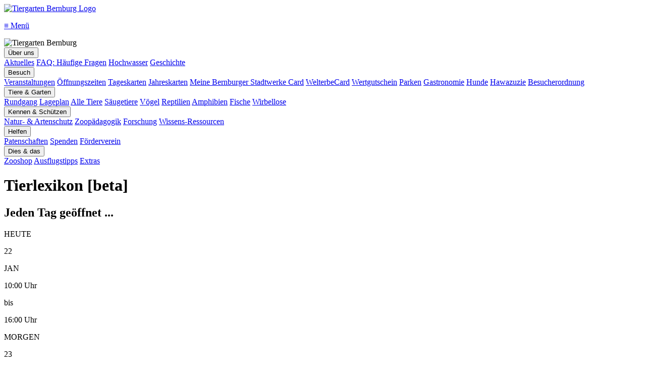

--- FILE ---
content_type: text/html; charset=UTF-8
request_url: https://www.tiergarten-bernburg.de/Tierform.php?tierid=17
body_size: 1003024
content:

<!doctype html>
<html lang="de">
	<head>
		<meta charset="utf-8" />
		<meta name="description" content="Tierlexikon (Tiergarten Bernburg)." />
        <meta name="author" content="Tiergarten Bernburg / Andreas Filz" />
        <meta name="publisher" content="Tiergarten Bernburg" />
        <meta name="copyright" content="2008-2026 Tiergarten Bernburg" />
       	<meta name="robots" content="all" />
        <meta name="revisit-after" content="100 days" />
		<meta name="geo.region" content="DE-ST" />
		<meta name="geo.placename" content="Tiergarten Bernburg, Bernburg (Saale)" />
		<meta name="geo.position" content="51.795723;11.727969" />
		<meta name="ICBM" content="51.795723, 11.727969" />
		<title>Tierlexikon (Tiergarten Bernburg)</title>
				<meta name="viewport" content="width=device-width, initial-scale=1.0">
		<link rel='SHORTCUT ICON' href="favicon.ico" />
		<link rel="apple-touch-icon" href="apple-touch-icon.png" />
		<style type="text/css">
		@import url("css/tg_main_2018.css") all;
		</style>				<link rel="alternate" type="application/rss+xml" title="Bernburger Tiergarten-Nachrichten" href="feeds/Tiergartennews.rss" />
	</head>

	<body>
		<div id="container">
							<a id="kopf_Tierform" name="kopf_Tierform"></a>
				<div id="header_logo_svg"><a href="index.php"><img class="logo" src="images/Logo_Tiergarten_Bernburg.svg" alt="Tiergarten Bernburg Logo" title="Startseite" /></a></div>
				<div id="hamburger"><p class="hamburger_menue"><a href="#kategorienmenue"><b>&equiv;</b>&nbsp;Menü</a></p></div>
				<img id="header_bild_none_ie" src="images/header_7.jpg" alt="Tiergarten Bernburg" />
			<div id="head_nav">
				<div class="hauptnavigation">
					<div id='HDD1' class='dropdown'>
						<button class='droplink'>Über uns</button>
						<div class='dropdown-content'>
							<a href='Aktuelles.php'>Aktuelles</a>
							<a href='FAQ.php'>FAQ: Häufige Fragen</a>
							<a href='Hochwasser_Lagebericht.php'>Hochwasser</a>
							<a href='Geschichte.php'>Geschichte</a>
						</div>
					</div>
					<div id='HDD2' class='dropdown'>
						<button class='droplink'>Besuch</button>
						<div class='dropdown-content'>
							<a href='Veranstaltungen.php'>Veranstaltungen</a>
							<a href='Besucherinfos.php#Oeffnungszeiten'>Öffnungszeiten</a>
							<a href='Besucherinfos.php#Tageskarten'>Tageskarten</a>
							<a href='Besucherinfos.php#Jahreskarten'>Jahreskarten</a>
							<a href='Meine_Bernburger_Stadtwerke_Card.php'>Meine Bernburger Stadtwerke Card</a>
							<a href='WelterbeCard.php'>WelterbeCard</a>
							<a href='Besucherinfos.php#Gutscheine'>Wertgutschein</a>
							<a href='Besucherinfos.php#Parken'>Parken</a>
							<a href='Besucherinfos.php#Gastronomie'>Gastronomie</a>
							<a href='Besucherinfos.php#Hunde'>Hunde</a>
							<a href='Besucherinfos.php#Hawazuzie'>Hawazuzie</a>
							<a href='Besucherordnung.php'>Besucherordnung</a>
						</div>
					</div>
					<div id='HDD3' class='dropdown'>
						<button class='droplink'>Tiere &amp; Garten</button>
						<div class='dropdown-content'>
							<a href='Rundgang.php'>Rundgang</a>
							<a href='Lageplan.php'>Lageplan</a>
							<a href='Tiere.php'>Alle Tiere</a>
							<a href='Tiere_Saeugetiere.php'>Säugetiere</a>
							<a href='Tiere_Voegel.php'>Vögel</a>
							<a href='Tiere_Kriechtiere.php'>Reptilien</a>
							<a href='Tiere_Lurche.php'>Amphibien</a>
							<a href='Tiere_Fische.php'>Fische</a>
							<a href='Tiere_Wirbellose.php'>Wirbellose</a>
						</div>
					</div>
					<div id='HDD4' class='dropdown'>
						<button class='droplink'>Kennen &amp; Schützen</button>
						<div class='dropdown-content'>
							<a href='Artenschutz.php'>Natur- &amp; Artenschutz</a>
							<a href='Zooschule.php'>Zoopädagogik</a>
							<a href='Wissenschaft.php'>Forschung</a>
							<a href='Ressourcen.php'>Wissens-Ressourcen</a>
						</div>
					</div>
					<div id='HDD5' class='dropdown'>
						<button class='droplink'>Helfen</button>
						<div class='dropdown-content'>
							<a href='Patenschaften.php'>Patenschaften</a>
							<a href='Spenden.php'>Spenden</a>
							<a href='Foerderverein.php'>Förderverein</a>
						</div>
					</div>
					<div id='HDD6' class='dropdown'>
						<button class='droplink'>Dies &amp; das</button>
						<div class='dropdown-content'>
							<a href='Zooshop.php'>Zooshop</a>
							<a href='Weitere_Attraktionen.php'>Ausflugstipps</a>
							<a href='Extras.php'>Extras</a>
						</div>
					</div>
				</div>
			</div>
					
				<h1 id="seitenueberschrift" class="seitenueberschrift">Tierlexikon [beta]</h1>
			
<div id='zeitangaben'>
	<h2 class="jedentag">Jeden Tag geöffnet&nbsp;...</h2>
<div class="oeffnungszeitenbalken heute">
<div class="kalenderblatt">
<div class="kalenderblatttext">
<p class="relativangabe">HEUTE</p>
<p class="tagangabe">22</p>
<p class="monatsangabe">JAN</p>
</div>
</div>
<div class="zeitausgabefenster inaktiv">
<p class="oeffnung">10:00 Uhr</p>
<p class="zwischenzeile">bis</p>
<p class="schliessung">16:00 Uhr</p>
</div>
</div>
<div class="oeffnungszeitenbalken morgen">
<div class="kalenderblatt">
<div class="kalenderblatttext">
<p class="relativangabe">MORGEN</p>
<p class="tagangabe">23</p>
<p class="monatsangabe">JAN</p>
</div>
</div>
<div class="zeitausgabefenster inaktiv">
<p class="oeffnung">10:00 Uhr</p>
<p class="zwischenzeile">bis</p>
<p class="schliessung">16:00 Uhr</p>
</div>
</div>
</div>
	
<div class="tiergarteninfospalte">
	<a class='besuchshinweise normalansicht' href='Besucherinfos.php#Oeffnungszeiten'>
		<p>Öffnungszeiten</p>
		<svg class='schnellstartmenue_icon normalansicht' height="50" viewBox="-2 0 100 100">
			<g transform="translate(-58.299251,-46.33569)">
				<path style='fill: none;' d="M 105.27892,140.91127 A 47.039436,47.039436 0 0 1 58.801725,93.397659 47.039436,47.039436 0 0 1 106.23392,46.837384 47.039436,47.039436 0 0 1 152.87713,94.188017 47.039436,47.039436 0 0 1 105.6082,140.91403" />
				<path style="fill: none; fill-rule: evenodd;" d="m 103.70058,46.568452 v 6.949009 0" id="path4489" />
				<use x="0" y="0" xlink:href="#path4489" id="use4491" />
				<use x="0" y="0" xlink:href="#path4489" id="use4491-8" transform="translate(1.5783368,87.393804)" />
				<use x="0" y="0" xlink:href="#path4489" id="use4491-9" transform="rotate(90.821079,104.51383,94.845183)" />
				<use x="0" y="0" xlink:href="#path4489" id="use4491-8-2" transform="rotate(90.821079,60.649514,51.926221)" />
				<use x="0" y="0" xlink:href="#path4489" id="use4491-85" transform="rotate(31.718738,106.23283,94.434499)" />
				<use x="0" y="0" xlink:href="#path4489" id="use4491-8-4" transform="rotate(31.718738,-48.369408,53.51547)" />
				<use x="0" y="0" xlink:href="#path4489" id="use4491-9-7" transform="rotate(122.53982,104.79877,94.373821)" />
				<use x="0" y="0" xlink:href="#path4489" id="use4491-8-2-9" transform="rotate(122.53982,80.056404,51.109518)" />
				<use x="0" y="0" xlink:href="#path4489" id="use4491-4"  transform="rotate(60.419141,105.15522,93.960369)" />
				<use x="0" y="0" xlink:href="#path4489" id="use4491-8-8" transform="rotate(60.419141,29.316089,51.618872)" />
				<use x="0" y="0" xlink:href="#path4489" id="use4491-9-73" transform="rotate(151.24022,104.4204,94.285268)" />
				<use x="0" y="0" xlink:href="#path4489" id="use4491-8-2-4" transform="rotate(151.24022,92.428124,50.790695)" />
				<path style="stroke-width: 4px; fill: none; fill-rule: evenodd;" d="m 103.85961,93.78653 -0.61944,-39.754931 v 0" />
				<path style="stroke-width: 4px; fill: none; fill-rule: evenodd;" d="m 103.30463,93.306439 25.58525,15.263151 v 0" id="path7782-8" />
			</g>
		</svg>
	</a>
	<a class='besuchshinweise' href='Besucherinfos.php#Tageskarten'>
		<p>Preise</p>
		<svg class="schnellstartmenue_icon" height="50" viewBox="0 0 149.54819 122.04251">
			<g transform="translate(-31.627977,-36.452384)">
				<g transform="translate(-1.511904,-99.785714)">
					<rect id="Bezahlkarte" style="fill: #ffffff;" ry="6.4255953" y="136.7381" x="33.639881" height="69.16964" width="122.46429" />
					<rect id="Magnetstreifen" style="stroke: #005222;" ry="0" y="162.06137" x="33.934383" height="17.389149" width="121.60393" />
				</g>
				<g style="fill: #ffffff; stroke: #000000; stroke-width: 0.7px;">
					<g transform="translate(21.922619,40.065476)">
						<path d="M 101.0026,117.92803 C 75.057422,117.79995 54.262024,108.98224 54.525411,98.220685 53.464112,91.515053 54.976274,95.003501 54.3326,94.216788 l 94.30506,-1.511905 c -0.0868,1.128521 -0.0246,-2.833542 -0.0368,5.843621 -0.0151,10.763246 -21.32222,19.433416 -47.26893,19.380676" />
						<path d="M 100.81362,113.01434 A 47.039436,19.510675 0 0 1 54.336431,93.306996 47.039436,19.510675 0 0 1 101.76862,73.995064 47.039436,19.510675 0 0 1 148.41184,93.634815 47.039436,19.510675 0 0 1 101.14291,113.01549" />
					</g>
					<g transform="translate(22.062929,35.152938)">
						<path d="M 101.0026,117.92803 C 75.057422,117.79995 54.262024,108.98224 54.525411,98.220685 53.464112,91.515053 54.976274,95.003501 54.3326,94.216788 m 94.30506,-1.511905 c -0.0868,1.128521 -0.0246,-2.833542 -0.0368,5.843621 -0.0151,10.763246 -21.32222,19.433416 -47.26893,19.380676" />
						<path d="M 100.81362,113.01434 A 47.039436,19.510675 0 0 1 54.336431,93.306996 47.039436,19.510675 0 0 1 101.76862,73.995064 47.039436,19.510675 0 0 1 148.41184,93.634815 47.039436,19.510675 0 0 1 101.14291,113.01549" />
					</g>
					<g transform="translate(21.873909,30.23925)">
						<path d="M 101.0026,117.92803 C 75.057422,117.79995 54.262024,108.98224 54.525411,98.220685 53.464112,91.515053 54.976274,95.003501 54.3326,94.216788 m 94.30506,-1.511905 c -0.0868,1.128521 -0.0246,-2.833542 -0.0368,5.843621 -0.0151,10.763246 -21.32222,19.433416 -47.26893,19.380676" />
						<path d="M 100.81362,113.01434 A 47.039436,19.510675 0 0 1 54.336431,93.306996 47.039436,19.510675 0 0 1 101.76862,73.995064 47.039436,19.510675 0 0 1 148.41184,93.634815 47.039436,19.510675 0 0 1 101.14291,113.01549" />
					</g>
					
					<g transform="translate(21.68489,25.325561)">
						<path d="M 101.0026,117.92803 C 75.057422,117.79995 54.262024,108.98224 54.525411,98.220685 53.464112,91.515053 54.976274,95.003501 54.3326,94.216788 m 94.30506,-1.511905 c -0.0868,1.128521 -0.0246,-2.833542 -0.0368,5.843621 -0.0151,10.763246 -21.32222,19.433416 -47.26893,19.380676" />
						<path d="M 100.81362,113.01434 A 47.039436,19.510675 0 0 1 54.336431,93.306996 47.039436,19.510675 0 0 1 101.76862,73.995064 47.039436,19.510675 0 0 1 148.41184,93.634815 47.039436,19.510675 0 0 1 101.14291,113.01549" />
					</g>
					<g transform="translate(21.49587,20.411873)">
						<path d="M 101.0026,117.92803 C 75.057422,117.79995 54.262024,108.98224 54.525411,98.220685 53.464112,91.515053 54.976274,95.003501 54.3326,94.216788 m 94.30506,-1.511905 c -0.0868,1.128521 -0.0246,-2.833542 -0.0368,5.843621 -0.0151,10.763246 -21.32222,19.433416 -47.26893,19.380676" />
						<path d="M 100.81362,113.01434 A 47.039436,19.510675 0 0 1 54.336431,93.306996 47.039436,19.510675 0 0 1 101.76862,73.995064 47.039436,19.510675 0 0 1 148.41184,93.634815 47.039436,19.510675 0 0 1 101.14291,113.01549" />
					</g>
					<g transform="translate(21.306893,15.498187)">
						<path d="M 101.0026,117.92803 C 75.057422,117.79995 54.262024,108.98224 54.525411,98.220685 53.464112,91.515053 54.976274,95.003501 54.3326,94.216788 m 94.30506,-1.511905 c -0.0868,1.128521 -0.0246,-2.833542 -0.0368,5.843621 -0.0151,10.763246 -21.32222,19.433416 -47.26893,19.380676" />
						<path d="M 100.81362,113.01434 A 47.039436,19.510675 0 0 1 54.336431,93.306996 47.039436,19.510675 0 0 1 101.76862,73.995064 47.039436,19.510675 0 0 1 148.41184,93.634815 47.039436,19.510675 0 0 1 101.14291,113.01549" />
					</g>
					<g transform="translate(32.039982,9.4041812)">
						<path d="M 101.0026,117.92803 C 75.057422,117.79995 54.262024,108.98224 54.525411,98.220685 53.464112,91.515053 54.976274,95.003501 54.3326,94.216788 m 94.30506,-1.511905 c -0.0868,1.128521 -0.0246,-2.833542 -0.0368,5.843621 -0.0151,10.763246 -21.32222,19.433416 -47.26893,19.380676" />
						<path d="M 100.81362,113.01434 A 47.039436,19.510675 0 0 1 54.336431,93.306996 47.039436,19.510675 0 0 1 101.76862,73.995064 47.039436,19.510675 0 0 1 148.41184,93.634815 47.039436,19.510675 0 0 1 101.14291,113.01549" />
					</g>
				</g>
			</g>
		</svg>
	</a>
	<a class='besuchshinweise' href='Besucherinfos.php#Anreise'>
		<p>Anreise</p>
		<svg class="schnellstartmenue_icon"  style="fill: none; stroke-width: 4px;" height="50" viewBox="-5 -5 205 205">
			<g transform="translate(-2.7071182,-37.515752)">
			<path d="M 100.22607,135.03466 100.09396,59.147469 90.663947,125.85608 Z" />
			<path d="m 100.22607,135.03466 0.52273,-75.887194 9.47368,66.010094 z" />
			<path d="M 100.22607,135.03466 99.919323,211.81764 90.314672,145.7639 Z" />
			<path d="m 100.22607,135.03466 0.56641,76.73932 9.77927,-66.01008 z" />
			<path d="M 100.22607,135.03466 23.606074,135.54803 90.31469,145.7639 Z" />
			<path d="m 100.22607,135.03466 -75.887194,0.30447 66.325071,-9.48305 z" />
			<path d="m 100.22607,135.03466 76.70504,0.6122 -66.35936,10.11704 z" />
			<path d="m 100.22607,135.03466 76.70504,-0.0978 -66.70861,-9.77928 z" />
			<path id="Buchstabe_N" d="m 93.362162,42.803093 h 3.298296 l 7.430132,9.115128 v -7.008879 q 0,-1.120345 -0.25096,-1.398191 -0.33162,-0.376436 -1.04864,-0.376436 h -0.42125 v -0.331622 h 4.23042 v 0.331622 h -0.43021 q -0.7708,0 -1.09346,0.466064 -0.19718,0.286808 -0.19718,1.308563 v 10.244435 h -0.32266 l -8.012708,-9.787335 v 7.483906 q 0,1.120345 0.241995,1.39819 0.340584,0.376436 1.048643,0.376436 h 0.430212 v 0.331622 h -4.230423 v -0.331622 h 0.42125 q 0.77976,0 1.102419,-0.466063 0.197181,-0.286809 0.197181,-1.308563 v -8.451884 q -0.528803,-0.61843 -0.806648,-0.815611 -0.268883,-0.197181 -0.797686,-0.367473 -0.25992,-0.08067 -0.788723,-0.08067 z" />
			
			<path d="M 99.314933,211.58806 A 76.558815,76.558815 0 0 1 23.671196,134.25751 76.558815,76.558815 0 0 1 100.86924,58.478555 76.558815,76.558815 0 0 1 176.78319,135.54386 76.558815,76.558815 0 0 1 99.850863,211.59256" />
			<path d="M 99.070984,232.08463 A 97.056831,97.056831 0 0 1 3.1742359,134.04944 97.056831,97.056831 0 0 1 101.04144,37.981262 97.056831,97.056831 0 0 1 197.28075,135.68019 97.056831,97.056831 0 0 1 99.750405,232.09033" />
		  </g>
		</svg>
	</a>
	<a class='besuchshinweise' href='Veranstaltungen.php'>
		<p>Termine</p>
		<svg class="schnellstartmenue_icon" style="" height="50px" viewBox="0 0 120.61141 142.42722">
			<g transform="translate(-41.81938,-36.748558)">
				<rect id="Block_oben" style="fill: #ffffff;" width="84.991707" height="121.34036" x="60.93745" y="37.748558" />
				<path id="Block_rechts" style="fill: #889775;" d="m 145.92915,37.748558 15.50164,18.708867 V 177.7978 l -15.50164,-18.70887 z" />
				<path id="Block_unten" style="fill: #889775;" d="m 161.43079,177.7978 -15.50164,-18.70887 -85.054655,0.37798 15.50164,18.70887 z" />
				<path id="Blatt_oben" style="fill: #ffffff; stroke: #889775; stroke-width: 4px;" d="m 42.495853,140.11279 v 0 c 0,0 51.643051,5.28502 79.322067,-0.75595 2.29794,-0.50153 6.32314,-7.71995 8.30435,-8.98759 2.0756,-1.32804 5.6385,-0.11903 8.25849,-1.03109 1.89421,-0.6594 4.12266,-0.9 5.14297,-3.12339 1.19944,-2.61375 2.40542,-8.28535 2.40542,-8.28535 V 49.508415 H 60.937449 m 0,0 2e-6,68.421005 c 0,0 -1.205982,5.6716 -2.405425,8.28535 -1.020309,2.22339 -2.395908,4.3081 -4.009043,6.1472 -1.624858,1.85247 -3.537058,3.48281 -5.612659,4.81085 -1.981207,1.26764 -6.414471,2.93997 -6.414471,2.93997" />
					<g transform="scale(0.94284012,1.0606252)">
					  <path id="Ziffer" d="m 91.181654,63.197338 h 41.106996 v 7.929083 L 111.02263,117.75089 H 97.3203 L 117.45359,73.538032 H 91.181654 Z" />
					</g>
				<path id="Eselsohr" style="stroke-width: 0px;" d="m 122.2753,139.19494 c 0,0 5.35526,-1.45527 7.9375,-2.45685 2.20698,-0.85602 4.39728,-1.80337 6.42559,-3.02381 1.34945,-0.81197 2.67916,-1.70833 3.77976,-2.83482 1.13613,-1.16286 2.83482,-3.96875 2.83482,-3.96875 l -1.46649,1.17495 c 0,0 -1.66587,0.78474 -2.53906,1.06908 -0.73971,0.24088 -1.49712,0.46326 -2.27179,0.53454 -0.93256,0.0858 -1.87004,-0.15381 -2.80633,-0.13364 -0.9838,0.0212 -1.99844,-0.0188 -2.93996,0.26727 -0.53403,0.16228 -1.04226,0.44323 -1.46998,0.80181 -0.65573,0.54974 -1.08245,1.32587 -1.60362,2.00452 -0.64031,0.8338 -1.23631,1.70089 -1.87089,2.53906 -0.61315,0.80985 -1.14817,1.69164 -1.87088,2.40543 -0.63647,0.62862 -2.13867,1.62121 -2.13867,1.62121 z" />
			</g>
		</svg>
	</a>
	<a class='besuchshinweise' href='Lageplan.php'>
		<p>Lageplan</p>
		<svg class="schnellstartmenue_icon" style="fill: #ffffff; stroke: #889775;" height="50" viewBox="0 0 154.02159 136.40144" >
			<g transform="translate(-28.634786,-24.376307)">
				<g transform="rotate(6.2100733,1263.4311,134.4167)">
					<g transform="matrix(1,0,0,0.5193185,45.357143,116.72633)">
						<path d="M 35.151784,73.238091 H 88.824402 V 195.70238 H 35.151784 Z" />
						<path d="M 88.824402,73.238091 132.29166,67.190472 V 189.65476 l -43.467258,6.04762 z" />
						<path d="M -7.1419594,78.187969 35.112199,73.277304 V 195.66619 l -42.2541584,4.91067 z" />
					</g>
					<g transform="matrix(1,0,0,0.5193185,45.357143,180.3243)" >
						<path d="M 35.151784,73.238091 H 88.824402 V 195.70238 H 35.151784 Z" />
						<path d="M 88.824402,73.238091 132.29166,67.190472 V 189.65476 l -43.467258,6.04762 z" />
						<path d="M -7.1419594,78.187969 35.112199,73.277304 V 195.66619 l -42.2541584,4.91067 z" />
					</g>
				</g>
			</g>
		</svg>
	</a>
	<a class='besuchshinweise' href='Besucherinfos.php#Gastronomie'>
		<p>Gastronomie</p>
		<svg class="schnellstartmenue_icon" style="fill: none; stroke: 4px;" height="50" viewBox="0 0 166.99411 175.57451" >
			<g transform="translate(-22.193917,-26.004427)">
				<g style="fill: #ffffff;">
					<path d="M 54.050594,28.836584 V 200.25194 H 67.657737 L 66.855928,162.26428 63.648694,97.558509 74.083332,97.341288 c 0,0 -1.012275,-21.584917 -2.443413,-32.281931 -1.453023,-10.860594 -6.223175,-32.281933 -6.223175,-32.281933 0,0 -0.630523,-1.96913 -1.511906,-2.611165 -1.395748,-1.016717 -3.463737,-1.263984 -5.318529,-1.483274 -1.497456,-0.177043 -4.535715,0.153599 -4.535715,0.153599 z" />
					<path d="m 24.031,74.983322 c 0.885735,2.07969 1.188756,1.994999 2.138156,2.570458 0.9494,0.575459 3.14042,0.800168 3.14042,0.800168 0,0 -2.080585,53.986652 -1.308673,84.840582 0.316304,12.64292 2.433101,37.88441 2.433101,37.88441 h 7.19267 c 0,0 1.275835,-16.16943 1.509123,-37.93318 0.233288,-21.76375 -1.698111,-84.88937 -1.698111,-84.88937 0,0 2.286728,-0.229969 3.098159,-0.546906 1.034309,-0.403989 1.511627,-1.658475 1.895447,-2.625148 1.305158,-3.287113 1.197622,-10.322603 1.197622,-10.322603 l -0.53963,-36.542442 h -2.07887 l -1.579978,36.424555 c 0,0 -1.091631,0.539653 -1.702697,0.559038 -0.594795,0.01887 -1.703843,-0.437525 -1.703843,-0.437525 l -2.152402,-36.577967 -2.20383,0.02071 -0.438078,36.63873 c 0,0 -1.044363,0.464218 -1.60976,0.476572 -0.565397,0.01235 -1.60976,-0.398478 -1.60976,-0.398478 l -2.362352,-36.8531 -2.95224,-0.03129 c 0,0 0.09329,30.331221 0.433901,36.864863 0.34061,6.533642 0.01589,7.998239 0.901625,10.077927 z" />
				</g>
				<g id="becher" transform="matrix(0.67057266,0,0,1.0911804,60.711182,-54.098608)" >
					<path d="m 116.80826,89.112562 a 73.327377,7.5595236 0 0 1 -72.450928,-7.635726 73.327377,7.5595236 0 0 1 73.939628,-7.482519 73.327377,7.5595236 0 0 1 72.70973,7.609535 73.327377,7.5595236 0 0 1 -73.68513,7.509154" />
					<path d="m 117.1296,232.76365 a 46.325703,4.7758455 0 0 1 -45.771992,-4.82399 46.325703,4.7758455 0 0 1 46.712502,-4.72719 46.325703,4.7758455 0 0 1 45.93549,4.80744 46.325703,4.7758455 0 0 1 -46.55171,4.74402" />
					<path d="m 44.335707,81.754926 27.05768,146.100544 c 0,0 4.001209,2.01137 6.382044,2.59441 2.36189,0.5784 4.796878,0.82501 7.216278,1.06908 3.284465,0.33134 6.590544,0.40084 9.888971,0.53454 3.294822,0.13355 6.59307,0.16368 9.88897,0.26727 4.12059,0.12951 8.23743,0.41308 12.35995,0.44288 2.74049,0.0198 5.48008,-0.10829 8.21981,-0.17561 3.2075,-0.0788 6.41354,-0.22272 9.6217,-0.26727 2.67244,-0.0371 5.35056,0.16607 8.01809,0 2.86751,-0.17852 5.70707,-0.67243 8.55262,-1.06908 2.32115,-0.32355 4.67992,-0.48286 6.94901,-1.06907 1.74659,-0.45123 5.55059,-2.24887 5.55059,-2.24887 L 190.71973,82.761935 c 0,0 -1.80845,0.571113 -3.3624,1.193215 -1.56928,0.62824 -3.95765,1.030251 -5.61405,1.367383 -2.18947,0.44563 -4.08149,0.727636 -6.30376,0.959761 -2.76961,0.289297 -5.70232,0.473173 -8.47435,0.738349 -2.84346,0.272009 -5.70375,0.421326 -8.55262,0.629034 -3.20983,0.234025 -6.60064,0.381826 -9.81069,0.612822 -2.93776,0.211403 -5.87589,0.445407 -8.8199,0.534537 -3.20576,0.09705 -6.41471,0.244022 -9.6217,0.283482 -4.28054,0.05266 -8.55786,0.01877 -12.8387,0.03249 -5.78851,0.01855 -11.57666,-0.147619 -17.362758,-0.315968 -4.456169,-0.129654 -8.910854,-0.314544 -13.363477,-0.534537 -3.030593,-0.149734 -6.059286,-0.337355 -9.087162,-0.534541 -2.495585,-0.162521 -4.99404,-0.296395 -7.483547,-0.534537 -2.233032,-0.213608 -4.456717,-0.516621 -6.68174,-0.80181 C 61.380812,86.14013 59.40928,85.942978 57.462948,85.589806 55.485284,85.230949 53.541285,84.706367 51.583018,84.253459 50.067145,83.902868 47.160296,82.992637 45.622026,82.759158 44.473309,82.584805 44.335707,81.75493 44.335707,81.75493 Z" />
				</g>
			</g>
		</svg>
	</a>
</div>
<!--<img src="images/i.gif" width="65" alt="" />-->			<div id="main">
				<div class="grid680">
					<div class="beitrag">
						<h2>Zwergmungo</h2>
<p>Wissenschaftlich: <span class="wissenschaftlich">Helogale parvula </span></p>
<p>Englisch: Common dwarf mongoose</p>
<p>Russisch: Карликовый мангуст</p>
<p><img class="hauptbild" src="images/TG_Zwergmungo_24-07-2014_P1020437_1200x898.jpg" alt="Zwergmungo" /></p>
<h3 class="beitragstrenner">Systematische Einordnung</h3>
<p>Stamm: Chordata</p>
<p>&nbsp;&nbsp;Klasse: Mammalia</p>
<p>&nbsp;&nbsp;&nbsp;&nbsp;Ordnung: Carnivora</p>
<p>&nbsp;&nbsp;&nbsp;&nbsp;&nbsp;&nbsp;Familie: Herpestidae</p>
<p>&nbsp;&nbsp;&nbsp;&nbsp;&nbsp;&nbsp;&nbsp;&nbsp;Gattung: <span class="wissenschaftlich">Helogale</span></p>
<p>&nbsp;&nbsp;&nbsp;&nbsp;&nbsp;&nbsp;&nbsp;&nbsp;&nbsp;&nbsp;Art: <span class="wissenschaftlich">Helogale parvula</span></p>
<div id="tierform_verbreitung">
<h3 class="beitragstrenner">Verbreitung</h3>
<p>Das Verbreitungsgebiet des Zwergmungos ertreckt sich von Eritrea im Norden bis nach Transvaal im Süden sowie Namibia und Angola im Westen. Die Art bewohnt offene Savannen sowie Strauch- und Baumsavannen. Wälder und Hochländer werden gemieden.</p>
<svg class="verbreitungskarte" width="650" height="400" viewbox="-1150 400 3200 1"><g id="Sea">
	<path class="meer" d="m 1923.276,-41.679 2.088,3.204 2.053,3.204 2.055,3.204 2.052,3.24 2.016,3.204 1.979,3.24 2.017,3.24 1.944,3.24 1.979,3.204 1.907,3.276 1.944,3.239 1.906,3.24 1.871,3.276 1.872,3.24 1.872,3.276 1.836,3.275 1.801,3.24 1.802,3.276 1.8,3.276 1.764,3.312 1.768,3.276 1.728,3.276 1.729,3.312 1.689,3.313 1.692,3.275 1.655,3.313 1.654,3.313 1.654,3.313 1.62,3.313 1.584,3.313 1.584,3.349 1.548,3.312 1.549,3.349 1.549,3.312 1.514,3.349 1.512,3.348 1.476,3.349 1.44,3.348 1.438,3.349 1.439,3.348 1.404,3.349 1.4,3.348 1.368,3.384 1.368,3.349 1.332,3.384 1.332,3.384 1.296,3.349 1.296,3.384 1.261,3.384 1.262,3.385 1.224,3.384 1.227,3.384 1.188,3.385 1.188,3.42 1.15,3.384 1.152,3.384 1.115,3.421 1.114,3.384 1.08,3.42 1.08,3.42 1.043,3.385 1.045,3.42 1.008,3.42 1.011,3.42 0.972,3.42 0.972,3.421 0.976,3.42 0.896,3.42 0.938,3.42 0.861,3.456 0.899,3.42 0.864,3.42 0.827,3.457 0.828,3.42 0.792,3.456 0.792,3.42 0.756,3.456 0.756,3.42 0.721,3.456 0.72,3.456 0.688,3.456 0.646,3.421 0.688,3.455 0.61,3.457 0.646,3.456 0.576,3.456 0.575,3.456 0.575,3.456 0.539,3.456 0.541,3.456 0.504,3.492 0.505,3.456 0.468,3.456 0.433,3.456 0.435,3.492 0.432,3.456 0.396,3.456 0.396,3.456 0.36,3.492 0.323,3.456 0.321,3.492 0.324,3.456 0.288,3.456 0.252,3.492 0.252,3.456 0.216,3.492 0.218,3.456 0.218,3.491 0.18,3.457 0.144,3.492 0.146,3.491 0.104,3.456 0.108,3.491 0.071,3.457 0.07,3.491 0.037,3.455 0.034,3.492 v 3.492 3.456 l -0.034,3.492 -0.037,3.456 -0.07,3.492 -0.071,3.455 -0.108,3.492 -0.104,3.457 -0.146,3.492 -0.144,3.491 -0.18,3.456 -0.218,3.492 -0.218,3.456 -0.216,3.491 -0.252,3.457 -0.252,3.492 -0.288,3.455 -0.323,3.456 -0.321,3.492 -0.324,3.456 -0.36,3.492 -0.396,3.456 -0.396,3.455 -0.432,3.455 -0.435,3.491 -0.433,3.456 -0.468,3.456 -0.504,3.456 -0.505,3.492 -0.541,3.456 -0.538,3.456 -0.576,3.456 -0.575,3.456 -0.576,3.456 -0.646,3.454 -0.61,3.456 -0.687,3.456 -0.646,3.42 -0.687,3.456 -0.721,3.456 -0.721,3.456 -0.756,3.421 -0.756,3.455 -0.792,3.421 -0.792,3.456 -0.828,3.42 -0.827,3.456 -0.864,3.42 -0.898,3.421 -0.862,3.456 -0.938,3.42 -0.896,3.422 -0.975,3.42 -0.973,3.42 -0.972,3.421 -1.011,3.42 -1.008,3.42 -1.045,3.42 -1.043,3.384 -1.08,3.422 -1.08,3.42 -1.113,3.386 -1.116,3.42 -1.152,3.384 -1.148,3.385 -1.188,3.42 -1.188,3.385 -1.227,3.387 -1.224,3.384 -1.26,3.384 -1.263,3.384 -1.296,3.387 -1.296,3.349 -1.332,3.385 -1.332,3.384 -1.368,3.351 -1.368,3.385 -1.4,3.348 -1.404,3.352 -1.438,3.348 -1.439,3.349 -1.439,3.351 -1.477,3.348 -1.512,3.351 -1.514,3.349 -1.548,3.313 -1.55,3.349 -1.548,3.313 -1.584,3.351 -1.584,3.313 -1.62,3.313 -1.654,3.312 -1.654,3.313 -1.655,3.312 -1.691,3.276 -1.69,3.312 -1.729,3.313 -1.728,3.274 -1.768,3.275 -1.764,3.313 -1.8,3.274 -1.802,3.276 -1.801,3.238 -1.836,3.274 -1.872,3.276 -1.872,3.239 -1.871,3.273 -1.906,3.24 -1.944,3.239 -1.907,3.274 -1.979,3.204 -1.944,3.24 -2.017,3.239 -1.979,3.238 -2.017,3.203 -2.052,3.24 -2.055,3.204 -2.053,3.204 -2.088,3.204 -2.088,3.202 -2.124,3.169 -2.124,3.203 -2.159,3.203 -2.16,3.169 -2.193,3.168 -2.196,3.17 -2.195,3.168 -2.229,3.169 -2.231,3.168 -2.269,3.132 -2.271,3.168 -2.304,3.133 -2.304,3.132 -2.341,3.134 -2.341,3.134 -2.341,3.096 -2.377,3.132 -2.375,3.099 -2.411,3.133 -2.411,3.096 -2.411,3.098 -2.447,3.098 -2.448,3.061 -2.482,3.097 -2.482,3.062 -2.521,3.061 -2.521,3.099 -2.521,3.021 -2.557,3.063 -2.556,3.06 -2.595,3.024 -2.592,3.06 -2.592,3.024 -2.629,3.021 -2.627,3.024 -2.664,2.987 -2.664,3.022 -2.7,2.988 -2.699,2.984 -2.697,2.988 -2.736,2.988 -2.734,2.986 -2.734,2.951 -2.772,2.987 -2.771,2.952 -2.809,2.952 -2.81,2.951 -2.809,2.916 -2.845,2.951 -2.846,2.916 -2.88,2.916 -2.88,2.916 -2.88,2.916 -2.88,2.917 -2.952,2.882 -2.916,2.916 -2.952,2.88 -2.951,2.88 -2.952,2.845 -2.987,2.88 -3.021,2.845 -2.988,2.88 -3.021,2.847 -3.063,2.808 -3.021,2.845 -3.063,2.847 -3.097,2.808 -3.096,2.811 -3.099,2.809 -3.097,2.809 -3.131,2.771 -3.133,2.77 -3.168,2.811 -3.168,2.734 -3.168,2.771 -3.168,2.771 -3.203,2.734 -3.24,2.736 -3.203,2.734 -3.24,2.734 -3.238,2.736 -3.274,2.699 -3.276,2.699 -3.272,2.699 -3.313,2.699 -3.272,2.701 -3.352,2.664 -3.312,2.662 -3.35,2.664 -3.35,2.664 -3.383,2.664 -3.352,2.629 -3.42,2.629 -3.384,2.629 -3.42,2.627 -3.42,2.629 -3.421,2.594 -3.454,2.592 -3.457,2.594 -3.455,2.592 -3.456,2.557 -3.492,2.594 -3.49,2.557 -3.526,2.557 -3.492,2.521 -3.526,2.559 -3.563,2.521 -3.527,2.52 -3.563,2.521 -3.563,2.482 -3.6,2.521 -3.564,2.482 -3.6,2.482 -3.601,2.484 -3.638,2.447 -3.637,2.447 -3.636,2.447 -3.636,2.447 -3.674,2.447 -3.637,2.412 -3.672,2.447 -3.708,2.412 -3.672,2.375 -3.708,2.412 -3.708,2.377 -3.743,2.375 -3.709,2.377 -3.743,2.375 -3.743,2.34 -3.779,2.34 -3.742,2.342 -3.78,2.34 -3.778,2.307 -3.779,2.305 -3.814,2.305 -3.779,2.305 -3.813,2.305 -3.854,2.27 -3.813,2.27 -3.854,2.27 -3.813,2.27 -3.89,2.23 -3.854,2.23 -3.854,2.232 -3.889,2.229 -3.888,2.197 -3.89,2.195 -3.89,2.193 -3.924,2.195 -3.924,2.197 -3.924,2.158 -3.924,2.16 -3.925,2.158 -3.96,2.125 -3.925,2.16 -3.959,2.123 -3.961,2.125 -3.995,2.088 -3.959,2.123 -3.996,2.09 -3.959,2.055 -3.996,2.088 -4.032,2.051 -3.996,2.088 -3.995,2.053 -4.03,2.02 -4.03,2.051 -4.032,2.018 -4.032,2.018 -4.029,1.98 -4.067,2.018 -4.067,1.979 -4.03,1.979 -4.067,1.979 -4.066,1.943 -4.104,1.943 -4.067,1.943 -4.104,1.943 -4.068,1.906 -4.104,1.943 -4.104,1.908 -4.104,1.871 -4.104,1.908 -4.104,1.871 -4.143,1.871 -4.104,1.871 -4.144,1.836 -4.14,1.838 -4.141,1.836 -4.142,1.836 -4.14,1.838 -4.143,1.801 -4.177,1.799 -4.14,1.766 -4.177,1.803 -4.178,1.764 -4.14,1.766 -4.176,1.766 -4.178,1.729 -4.177,1.729 -4.213,1.729 -4.176,1.729 -4.177,1.691 -4.213,1.729 -4.177,1.691 -4.212,1.656 -4.176,1.689 -4.213,1.656 -4.212,1.654 -4.212,1.621 -4.214,1.652 -4.211,1.621 -4.213,1.619 -4.211,1.584 -4.213,1.621 -4.247,1.584 -4.212,1.584 -4.248,1.547 -4.213,1.586 -4.212,1.547 -708.878,1.549 -708.878,-1.549 -4.212,-1.547 -4.212,-1.586 -4.248,-1.547 -4.212,-1.584 -4.248,-1.584 -4.211,-1.621 -4.212,-1.584 -4.212,-1.619 -4.212,-1.621 -4.212,-1.652 -4.212,-1.621 -4.214,-1.654 -4.213,-1.656 -4.176,-1.689 -4.212,-1.656 -4.176,-1.691 -4.212,-1.729 -4.176,-1.691 -4.179,-1.729 -4.212,-1.729 -4.176,-1.729 -4.177,-1.729 -4.176,-1.766 -4.143,-1.766 -4.176,-1.764 -4.176,-1.803 -4.143,-1.766 -4.176,-1.799 -4.141,-1.801 -4.143,-1.838 -4.14,-1.836 -4.14,-1.836 -4.144,-1.838 -4.14,-1.836 -4.104,-1.871 -4.14,-1.871 -4.104,-1.871 -4.104,-1.908 -4.104,-1.871 -4.104,-1.908 -4.104,-1.943 -4.065,-1.906 -4.104,-1.943 -4.065,-1.943 -4.104,-1.943 -4.064,-1.943 -4.068,-1.979 -4.032,-1.979 -4.064,-1.979 -4.068,-2.018 -4.031,-1.98 -4.031,-2.018 -4.029,-2.018 -4.032,-2.051 -4.032,-2.02 -3.996,-2.053 -3.995,-2.088 -4.029,-2.051 -3.996,-2.088 -3.96,-2.055 -3.995,-2.09 -3.96,-2.123 -3.996,-2.088 -3.96,-2.125 -3.96,-2.123 -3.924,-2.16 -3.961,-2.125 -3.926,-2.158 -3.924,-2.16 -3.924,-2.158 -3.924,-2.197 -3.924,-2.195 -3.891,-2.193 -3.889,-2.195 -3.888,-2.197 -3.891,-2.229 -3.852,-2.232 -3.854,-2.23 -3.888,-2.23 -3.814,-2.27 -3.854,-2.27 -3.814,-2.27 -3.853,-2.27 -3.815,-2.305 -3.777,-2.305 -3.816,-2.305 -3.778,-2.305 -3.778,-2.307 -3.78,-2.34 -3.743,-2.342 -3.779,-2.34 -3.742,-2.34 -3.744,-2.375 -3.707,-2.377 -3.744,-2.375 -3.708,-2.377 -3.708,-2.412 -3.672,-2.375 -3.708,-2.412 -3.672,-2.447 -3.638,-2.412 -3.673,-2.447 -3.636,-2.447 -3.636,-2.447 -3.638,-2.447 -3.638,-2.447 -3.6,-2.484 -3.603,-2.482 -3.563,-2.482 -3.602,-2.521 -3.563,-2.482 -3.564,-2.521 -3.524,-2.52 -3.564,-2.521 -3.524,-2.559 -3.492,-2.521 -3.527,-2.557 -3.492,-2.557 -3.489,-2.594 -3.456,-2.557 -3.456,-2.592 -3.455,-2.594 -3.456,-2.592 -3.42,-2.594 -3.42,-2.629 -3.42,-2.627 -3.387,-2.629 -3.42,-2.629 -3.348,-2.629 -3.385,-2.664 -3.351,-2.664 -3.348,-2.664 -3.313,-2.664 -3.349,-2.662 -3.275,-2.701 -3.313,-2.699 -3.275,-2.699 -3.273,-2.699 -3.275,-2.699 -3.24,-2.736 -3.236,-2.734 -3.204,-2.734 -3.24,-2.736 -3.204,-2.734 -3.168,-2.771 -3.168,-2.771 -3.168,-2.734 -3.167,-2.811 -3.133,-2.77 -3.132,-2.771 -3.099,-2.809 -3.096,-2.81 -3.096,-2.81 -3.099,-2.808 -3.061,-2.847 -3.023,-2.845 -3.061,-2.808 -3.023,-2.847 -2.985,-2.88 -3.023,-2.845 -2.988,-2.88 -2.951,-2.845 -2.949,-2.88 -2.952,-2.882 -2.916,-2.916 -2.952,-2.88 -2.88,-2.917 -2.88,-2.916 -2.88,-2.916 -2.883,-2.916 -2.844,-2.916 -2.844,-2.952 -2.809,-2.916 -2.811,-2.95 -2.808,-2.952 -2.772,-2.952 -2.771,-2.987 -2.735,-2.96 -2.734,-2.987 -2.734,-2.987 -2.699,-2.988 -2.699,-2.985 -2.7,-2.987 -2.663,-3.023 -2.664,-2.987 -2.628,-3.023 -2.629,-3.021 -2.593,-3.023 -2.592,-3.061 -2.592,-3.023 -2.557,-3.061 -2.559,-3.063 -2.52,-3.022 -2.521,-3.098 -2.521,-3.062 -2.483,-3.062 -2.483,-3.096 -2.446,-3.062 -2.447,-3.098 -2.412,-3.098 -2.412,-3.096 -2.411,-3.133 -2.376,-3.098 -2.376,-3.133 -2.341,-3.096 -2.34,-3.134 -2.34,-3.133 -2.306,-3.132 -2.305,-3.134 -2.269,-3.168 -2.271,-3.132 -2.229,-3.168 -2.231,-3.169 -2.195,-3.168 -2.193,-3.169 -2.196,-3.169 -2.159,-3.168 -2.158,-3.203 -2.124,-3.204 -2.124,-3.168 -2.089,-3.203 -2.089,-3.204 -2.053,-3.204 -2.052,-3.204 -2.053,-3.239 -2.018,-3.204 -1.979,-3.237 -2.018,-3.24 -1.942,-3.239 -1.979,-3.204 -1.908,-3.274 -1.94,-3.24 -1.908,-3.239 -1.872,-3.274 -1.872,-3.239 -1.872,-3.275 -1.836,-3.275 -1.8,-3.238 -1.8,-3.275 -1.802,-3.274 -1.765,-3.313 -1.765,-3.276 -1.729,-3.273 -1.729,-3.313 -1.691,-3.312 -1.691,-3.276 -1.653,-3.313 -1.656,-3.313 -1.656,-3.313 -1.619,-3.313 -1.584,-3.313 -1.584,-3.35 -1.549,-3.313 -1.548,-3.35 -1.548,-3.313 -1.512,-3.35 -1.514,-3.35 -1.478,-3.348 -1.438,-3.351 -1.438,-3.349 -1.438,-3.349 -1.402,-3.351 -1.404,-3.348 -1.367,-3.386 -1.367,-3.35 -1.332,-3.384 -1.332,-3.385 -1.297,-3.35 -1.296,-3.386 -1.26,-3.384 -1.261,-3.384 -1.227,-3.385 -1.224,-3.387 -1.188,-3.384 -1.188,-3.42 -1.152,-3.385 -1.149,-3.385 -1.115,-3.42 -1.116,-3.385 -1.08,-3.421 -1.079,-3.421 -1.044,-3.384 -1.044,-3.42 -1.009,-3.421 -1.008,-3.42 -0.973,-3.421 -0.975,-3.42 -0.972,-3.42 -0.899,-3.42 -0.938,-3.421 -0.863,-3.456 -0.899,-3.421 -0.862,-3.421 -0.828,-3.455 -0.827,-3.421 -0.792,-3.455 -0.792,-3.421 -0.757,-3.455 -0.756,-3.421 -0.722,-3.457 -0.72,-3.456 -0.686,-3.455 -0.646,-3.421 -0.686,-3.455 -0.61,-3.456 -0.647,-3.455 -0.575,-3.456 -0.574,-3.456 -0.576,-3.456 -0.54,-3.456 -0.54,-3.456 -0.504,-3.491 -0.505,-3.456 -0.469,-3.456 -0.434,-3.456 -0.433,-3.491 -0.434,-3.456 -0.396,-3.455 -0.396,-3.456 -0.358,-3.492 -0.323,-3.456 -0.324,-3.492 -0.322,-3.456 -0.287,-3.455 -0.252,-3.492 -0.252,-3.457 -0.218,-3.492 -0.217,-3.455 -0.216,-3.492 -0.181,-3.456 -0.146,-3.492 -0.145,-3.491 -0.107,-3.457 -0.106,-3.492 -0.071,-3.455 -0.071,-3.492 -0.036,-3.456 -0.036,-3.492 v -3.456 -3.492 l 0.036,-3.492 0.036,-3.455 0.071,-3.491 0.071,-3.457 0.106,-3.491 0.107,-3.456 0.145,-3.491 0.146,-3.492 0.181,-3.457 0.216,-3.491 0.217,-3.456 0.218,-3.492 0.252,-3.456 0.252,-3.492 0.287,-3.456 0.322,-3.456 0.324,-3.492 0.323,-3.456 0.358,-3.492 0.396,-3.456 0.396,-3.456 0.434,-3.456 0.433,-3.492 0.434,-3.456 0.469,-3.456 0.505,-3.456 0.504,-3.492 0.54,-3.456 0.54,-3.456 0.576,-3.456 0.574,-3.456 0.575,-3.456 0.647,-3.456 0.61,-3.457 0.686,-3.455 0.646,-3.421 0.686,-3.456 0.72,-3.456 0.722,-3.456 0.756,-3.42 0.757,-3.456 0.792,-3.42 0.792,-3.456 0.827,-3.42 0.828,-3.457 0.862,-3.42 0.899,-3.42 0.863,-3.456 0.938,-3.42 0.899,-3.42 0.972,-3.42 0.975,-3.421 0.973,-3.42 1.008,-3.42 1.009,-3.42 1.044,-3.42 1.044,-3.385 1.079,-3.42 1.08,-3.42 1.116,-3.384 1.115,-3.421 1.149,-3.384 1.152,-3.384 1.188,-3.42 1.188,-3.385 1.224,-3.384 1.227,-3.384 1.261,-3.385 1.26,-3.384 1.296,-3.384 1.297,-3.349 1.332,-3.384 1.332,-3.384 1.367,-3.349 1.367,-3.384 1.404,-3.348 1.402,-3.349 1.438,-3.348 1.438,-3.349 1.438,-3.348 1.478,-3.349 1.514,-3.348 1.512,-3.349 1.548,-3.312 1.548,-3.349 1.549,-3.312 1.584,-3.349 1.584,-3.313 1.619,-3.313 1.656,-3.313 1.656,-3.313 1.653,-3.313 1.691,-3.275 1.691,-3.313 1.729,-3.313 1.729,-3.276 1.765,-3.276 1.765,-3.312 1.802,-3.276 1.8,-3.276 1.8,-3.24 1.836,-3.275 1.872,-3.276 1.872,-3.24 1.872,-3.276 1.908,-3.24 1.94,-3.239 1.908,-3.276 1.979,-3.204 1.942,-3.24 2.018,-3.24 1.979,-3.24 2.017,-3.204 2.054,-3.24 2.052,-3.204 2.053,-3.204 2.089,-3.204 2.088,-3.203 2.124,-3.169 2.124,-3.204 2.159,-3.204 2.159,-3.168 2.196,-3.168 2.193,-3.168 2.195,-3.168 2.231,-3.168 2.229,-3.168 2.271,-3.133 2.269,-3.168 2.305,-3.132 2.306,-3.132 2.34,-3.132 2.34,-3.133 2.341,-3.096 2.376,-3.132 2.376,-3.097 2.411,-3.132 2.412,-3.096 2.412,-3.097 2.447,-3.096 2.446,-3.061 2.483,-3.096 2.483,-3.062 2.521,-3.06 2.521,-3.097 2.52,-3.023 2.558,-3.061 2.558,-3.06 2.592,-3.024 2.592,-3.061 2.593,-3.023 2.628,-3.024 2.629,-3.024 2.663,-2.987 2.664,-3.024 2.7,-2.988 2.699,-2.988 2.699,-2.987 2.734,-2.988 2.734,-2.988 2.736,-2.952 2.771,-2.988 2.771,-2.952 2.808,-2.952 2.812,-2.951 2.808,-2.917 2.844,-2.952 2.845,-2.916 2.882,-2.916 2.88,-2.916 2.88,-2.916 2.88,-2.916 2.952,-2.88 2.916,-2.916 2.952,-2.88 2.949,-2.881 2.952,-2.844 2.987,-2.88 3.023,-2.844 2.986,-2.881 3.022,-2.844 3.062,-2.808 3.022,-2.845 3.062,-2.844 3.098,-2.809 3.096,-2.809 3.097,-2.808 3.098,-2.809 3.132,-2.772 3.133,-2.771 3.167,-2.809 3.168,-2.735 3.168,-2.772 3.169,-2.772 3.203,-2.735 3.24,-2.736 3.204,-2.736 3.237,-2.736 3.239,-2.734 3.275,-2.7 3.274,-2.7 3.274,-2.7 3.313,-2.7 3.274,-2.7 3.35,-2.664 3.313,-2.664 3.349,-2.664 3.35,-2.664 3.385,-2.664 3.349,-2.628 3.42,-2.628 3.386,-2.628 3.42,-2.628 3.42,-2.628 3.42,-2.593 3.456,-2.592 3.455,-2.592 3.456,-2.593 3.456,-2.556 3.49,-2.592 3.491,-2.557 3.527,-2.556 3.492,-2.521 3.525,-2.556 3.563,-2.521 3.525,-2.521 3.563,-2.521 3.563,-2.483 3.602,-2.521 3.563,-2.484 3.602,-2.483 3.601,-2.484 3.638,-2.448 3.637,-2.448 3.636,-2.448 3.637,-2.447 3.672,-2.448 3.638,-2.412 3.672,-2.448 3.708,-2.412 3.672,-2.376 3.708,-2.412 3.708,-2.376 3.744,-2.376 3.707,-2.376 3.744,-2.376 3.743,-2.341 3.779,-2.34 3.742,-2.34 3.78,-2.34 3.779,-2.304 3.777,-2.305 3.816,-2.304 3.777,-2.304 3.815,-2.305 3.853,-2.268 3.814,-2.269 3.854,-2.268 3.813,-2.269 3.889,-2.231 3.854,-2.232 3.853,-2.232 3.89,-2.231 3.888,-2.196 3.89,-2.196 3.89,-2.196 3.924,-2.195 3.924,-2.196 3.924,-2.16 3.925,-2.16 3.925,-2.16 3.961,-2.124 3.924,-2.16 3.96,-2.124 3.96,-2.124 3.996,-2.088 3.96,-2.124 3.995,-2.088 3.96,-2.053 3.996,-2.088 4.03,-2.052 3.995,-2.088 3.995,-2.053 4.032,-2.016 4.032,-2.052 4.029,-2.018 4.032,-2.017 4.03,-1.979 4.068,-2.016 4.064,-1.98 4.032,-1.979 4.068,-1.98 4.064,-1.944 4.104,-1.943 4.066,-1.944 4.104,-1.944 4.066,-1.908 4.104,-1.943 4.104,-1.908 4.104,-1.872 4.104,-1.908 4.104,-1.872 4.14,-1.872 4.104,-1.872 4.14,-1.836 4.144,-1.836 4.14,-1.836 4.141,-1.836 4.142,-1.837 4.141,-1.8 4.177,-1.8 4.142,-1.764 4.176,-1.801 4.176,-1.764 4.142,-1.764 4.177,-1.765 4.177,-1.729 4.176,-1.729 4.213,-1.729 4.178,-1.729 4.176,-1.692 4.212,-1.728 4.176,-1.692 4.212,-1.656 4.177,-1.69 4.212,-1.656 4.214,-1.656 4.212,-1.62 4.212,-1.656 4.212,-1.619 4.212,-1.62 4.212,-1.584 4.211,-1.62 4.248,-1.584 4.212,-1.584 4.248,-1.549 4.213,-1.584 4.212,-1.548 4.248,-1.548 4.248,-1.512 4.212,-1.549 4.247,-1.512 4.247,-1.477 4.213,-1.513 4.248,-1.476 4.247,-1.477 4.248,-1.476 4.247,-1.478 4.248,-1.438 4.248,-1.44 4.212,-1.439 4.248,-1.404 4.248,-1.404 4.248,-1.404 4.247,-1.403 1.729,-0.54 1.69,-0.576 1.69,-0.54 1.69,-0.54 1.692,-0.576 1.728,-0.54 1.692,-0.54 1.69,-0.54 1.69,-0.54 1.691,-0.54 h 28.836 28.835 28.835 28.799 28.836 28.835 28.835 28.835 28.799 28.835 28.836 28.835 28.802 28.835 28.835 28.835 28.833 28.802 28.835 28.832 28.835 28.8 28.835 28.835 28.835 28.799 28.835 28.836 28.835 28.836 28.801 28.836 28.835 28.835 28.799 28.835 28.835 28.836 28.835 28.802 28.835 28.835 28.835 l 1.689,0.54 1.692,0.54 1.689,0.54 1.691,0.54 1.729,0.54 1.69,0.576 1.69,0.54 1.691,0.54 1.69,0.576 1.729,0.54 4.248,1.403 4.246,1.404 4.248,1.404 4.248,1.404 4.213,1.439 4.248,1.44 4.248,1.438 4.248,1.478 4.246,1.476 4.248,1.477 4.248,1.476 4.213,1.513 4.248,1.477 4.248,1.512 4.211,1.549 4.248,1.512 4.248,1.548 4.212,1.548 4.213,1.584 4.248,1.549 4.212,1.584 4.247,1.584 4.213,1.62 4.211,1.584 4.213,1.62 4.213,1.619 4.212,1.656 4.212,1.62 4.212,1.656 4.212,1.656 4.177,1.69 4.212,1.656 4.178,1.692 4.212,1.728 4.177,1.692 4.176,1.729 4.213,1.729 4.178,1.729 4.176,1.729 4.177,1.765 4.141,1.764 4.177,1.764 4.176,1.801 4.141,1.764 4.178,1.8 4.141,1.8 4.141,1.837 4.142,1.836 4.141,1.836 4.142,1.836 4.141,1.836 4.104,1.872 4.143,1.872 4.104,1.872 4.104,1.908 4.104,1.872 4.104,1.908 4.104,1.943 4.067,1.908 4.104,1.944 4.066,1.944 4.104,1.943 4.066,1.944 4.067,1.98 4.029,1.979 4.068,1.98 4.067,2.016 4.031,1.979 4.03,2.017 4.031,2.018 4.031,2.052 4.031,2.016 3.994,2.053 3.996,2.088 4.031,2.052 3.996,2.088 3.96,2.053 3.996,2.088 3.959,2.124 3.996,2.088 3.96,2.124 3.96,2.124 3.924,2.16 3.96,2.124 3.924,2.16 3.924,2.16 3.925,2.16 3.924,2.196 3.924,2.195 3.89,2.196 3.89,2.196 3.888,2.196 3.89,2.231 3.853,2.232 3.854,2.232 3.889,2.231 3.813,2.269 3.854,2.268 3.813,2.269 3.854,2.268 3.813,2.305 3.779,2.304 3.813,2.304 3.779,2.305 3.779,2.304 3.779,2.34 3.743,2.34 3.779,2.34 3.744,2.341 3.742,2.376 3.709,2.376 3.743,2.376 3.708,2.376 3.708,2.412 3.672,2.376 3.708,2.412 3.672,2.448 3.638,2.412 3.672,2.448 3.637,2.447 3.636,2.448 3.637,2.448 3.638,2.448 3.601,2.484 3.601,2.483 3.563,2.484 3.601,2.521 3.563,2.483 3.563,2.521 3.525,2.521 3.563,2.521 3.526,2.556 3.491,2.521 3.527,2.556 3.49,2.557 3.491,2.592 3.457,2.556 3.454,2.593 3.457,2.592 3.455,2.592 3.42,2.593 3.421,2.628 3.42,2.628 3.385,2.628 3.42,2.628 3.35,2.628 3.384,2.664 3.35,2.664 3.349,2.664 3.313,2.664 3.351,2.664 3.274,2.7 3.313,2.7 3.274,2.7 3.275,2.7 3.274,2.7 3.239,2.734 3.239,2.736 3.203,2.736 3.239,2.736 3.204,2.735 3.168,2.772 3.167,2.772 3.168,2.735 3.168,2.809 3.134,2.771 3.131,2.772 3.098,2.809 3.097,2.808 3.097,2.809 3.098,2.808 3.061,2.844 3.022,2.845 3.062,2.808 3.022,2.844 2.987,2.881 3.022,2.844 2.987,2.88 2.952,2.844 2.95,2.881 2.951,2.88 2.916,2.916 2.952,2.88 2.88,2.916 2.881,2.916 2.88,2.916 2.881,2.916 2.845,2.916 2.844,2.952 2.811,2.917 2.809,2.951 2.809,2.952 2.771,2.952 2.771,2.988 2.734,2.952 2.735,2.988 2.734,2.988 2.699,2.987 2.699,2.988 2.699,2.988 2.664,3.024 2.664,2.987 2.627,3.024 2.629,3.024 2.593,3.023 2.593,3.061 2.592,3.024 2.557,3.06 2.557,3.061 2.521,3.023 2.521,3.097 2.521,3.06 2.482,3.061 2.482,3.096 2.448,3.061 2.446,3.096 2.412,3.097 2.411,3.096 2.412,3.132 2.375,3.097 2.377,3.132 2.34,3.096 2.341,3.133 2.34,3.132 2.305,3.132 2.305,3.132 2.269,3.168 2.27,3.133 2.23,3.168 2.231,3.168 2.194,3.168 2.195,3.168 2.195,3.168 2.159,3.168 2.159,3.204 2.124,3.204 2.124,3.169 2.079,3.218"
       />
</g>

<g id="Coastlines" class="land">
	<g id="Antarctica">
		<path d="M892.592,897.731
			l-0.323,0.181l-0.792,0.612l-1.08-0.036l-0.648,0.252l-1.188,0.609l-0.684,0.287l-0.828,0.146h-0.436l-0.432-0.146l-0.756-0.86
			l0.432-0.612l0.972,0.106l0.576-0.106l-0.252-0.504l0.396-1.116l-0.436,0.036l-2.088,1.368l-0.396,0.069l-0.576-0.069l-0.864-0.36
			l0.072-0.684l0.756-0.864l0.181-0.396l0.359-0.432l0.252-1.044l-0.324-0.146l0.252-0.322l0.072-0.471l-0.106-0.253h-0.434
			l-0.432,0.36l-0.722,0.864l-0.757,0.792l-0.217,0.828l-0.54,0.756l-0.432,0.756v0.396l0.07,0.359l0.252,0.072l0.146,0.288
			l-0.61,0.252l-0.253,0.432l0.146,0.612l-0.435,0.72l0.219,0.435l-0.108,0.574l-0.396,0.611l-0.435,0.54l-0.322,0.504l-0.253,0.576
			l0.071,0.54l0.396,0.105h0.863l0.863-0.54l0.936-1.332l0.864,0.183l0.504,0.252l0.721,0.646l0.863,0.396l0.54-0.072l0.612-0.432
			l0.358,0.145l0.034,0.359l0.54,0.504l1.08,0.288l0.36-0.036l0.756-0.396l0.18-0.396l0.436-0.288l0.396-0.18l-0.216-0.611
			l-0.54-0.253l-0.72,0.072l-0.324,0.756l-0.54-0.107l-0.792-0.433l-0.359-0.611l-0.069-0.469l0.104-0.18l0.436,0.071l0.356-0.146
			l0.396-0.324l0.252-0.468h0.575l1.297,0.036l0.432,0.324l0.216,0.609l0.288,0.107h0.324l0.288-0.216v-0.505l0.828-0.396
			l0.61-0.646l0.358-0.687l0.072-0.72l-0.182-0.612l-0.47-0.252L892.592,897.731"/>
		<path d="M-231.833,1193.084
			l-3.816,0.252l-2.48,0.072h-2.559l-2.193,0.252h-0.576l-0.324,0.145l0.108,0.611l0.646,0.611l0.287,0.396l0.792-0.037l0.576-0.18
			l0.252,0.035l0.504,0.182l2.809,0.719l-0.033,0.324l0.609,1.045l0.611,0.396l1.008,0.432l0.504,0.217l-0.468,0.146l-0.107,0.18
			l0.899,0.541l0.898,0.359l3.422,0.215l4.716-1.262l0.144-0.145l-0.432-0.324l-0.324-0.105l-0.36-0.146l-0.972-0.828l-0.072-0.18
			l1.116-1.943l-1.044-0.611l-1.188-0.574l-2.124-0.828L-231.833,1193.084"/>
		<path d="M-264.016,1195.317
			l1.767,1.148l0.216,0.107l0.54,0.037l0.432-0.146l-0.18-0.541v-0.217l0.54-0.107l0.792,0.072l0.359,0.072l0.469,0.18l0.756,0.396
			l0.864,0.609l2.088,0.576l2.48,0.396l2.019,0.611l0.973,0.182h0.687l3.021,0.828l1.332,0.145l3.313-0.252l1.401,0.182l0.183-0.035
			l0.069-0.324l-0.792-0.541l-0.54-0.467l-0.504-0.396l-0.504-0.145l-1.009-0.396l-1.403-0.252l-0.469-0.217l-0.252-0.396
			l-0.071-0.252l-1.008-0.395l-3.168-0.646h-0.396l-0.183,0.18l-0.288,0.938l-0.573,0.035l-0.864-0.18h-0.54l-0.72,0.359
			l-0.507,0.105l-0.861-0.105l-0.539-0.184l-0.436-0.287l-0.288-0.287l0.288-0.217h0.612l1.26-0.357l-0.252-0.252l-0.936-0.396
			l-1.549-0.432l-0.611-0.182l-1.44-0.756l-1.113-0.359l-0.791-0.07l-0.976-0.252l-0.972-0.324l-1.62-0.107l-1.332,0.107
			l-0.896,0.252l-0.436,0.217l-0.863-0.037l-0.54,0.184l0.471,0.791l0.72,0.609l1.008,0.648l1.08,0.432L-264.016,1195.317"/>
		<path d="M84.525,1228.76
			l-0.685-0.252l-0.575-0.104l-2.196,0.035l-1.401-0.252l-0.396,0.18l0.54,0.434l0.54,0.322l4.212,1.262l0.647,0.287l0.861,0.793
			l0.612,0.359l2.811,0.539l0.936,0.793l0.396,0.215l0.285,0.037l0.396-0.037l0.612-0.287l0.321-0.18l1.011-0.939l-1.188-1.188
			l-0.756-0.688l-1.655-0.252l-1.656-1.115l-1.296-0.068L84.525,1228.76"/>
		<path d="M23.615,1066.577
			l-0.576-0.504l-0.576-0.184l0.18-0.684l0.541-0.18l-0.612-0.576l-0.285-0.756l-2.124-0.828l-0.072-0.539l-0.647,0.107
			l-0.469,0.539v0.357l-0.104,0.184l-0.183,0.068l-0.324-0.145l-0.504-1.115l0.036-0.469l-0.217-0.396l-0.684-0.684l-0.576,0.07
			l-0.107,0.322l-0.54,0.146l-0.288,0.357l-0.575,0.471l0.071,0.861l-0.071,0.793l0.182,0.506l0.357,0.217l0.288-0.072l0.471-0.287
			l0.573-0.146l0.288,0.686l0.435,0.469l0.937,0.359l-1.332,0.863l0.899,0.576l0.252-0.035l0.646-0.576h0.288l0.359,0.07
			l0.181,0.686l0.359,0.18l0.181-0.143l-0.288-1.045l0.687-0.146l0.323,0.182l0.181,0.504l0.576-0.146l1.366,0.252L23.615,1066.577"
			/>
		<path d="M-10.764,1071.004
			l-0.861,0.072l-0.108-1.115l-1.115-0.938l-0.105-0.611l-1.008-0.576h-0.975l-0.217,0.146l-0.144,0.469l-0.288,0.357l0.357,0.436
			l0.183,0.395l-1.227,0.471l0.288,0.322l0.359,0.215l-1.403,0.9l0.035,0.576l0.108,0.684l0.609,0.109l0.687,0.215l0.792,0.324
			l1.365,0.18l0.324,0.146l0.359,0.289l0.357-0.396l0.072-0.756l0.575-0.109l0.647,0.037l0.396-0.217l0.18-0.432l0.647-0.791
			l0.898-0.506l-0.898-0.506l-0.54,0.184L-10.764,1071.004"/>
		<path d="M-27.647,1142.288
			l1.692-1.549l0.18-0.793l-1.584-0.863l-1.404-0.504l-0.573-0.146l-0.504-0.068l-0.183,0.285l0.648,0.828l-0.976-0.396l-1.26-0.324
			l-0.216,0.146l1.116,1.438l0.036,0.469l-0.184,0.252l-2.412-1.584l-0.936-0.357h-0.288l-0.145,0.217l0.181,0.467l0.358,0.576
			v0.504l-0.253,0.252l-3.925,0.973l-0.936,0.396l-0.435,0.359l-0.252,0.541l0.359,0.504l1.332,1.008l0.54,0.252l0.646,0.107
			l0.505-0.035l6.337-1.803l1.297-0.506L-27.647,1142.288"/>
		<path d="M-37.331,1134.834
			l0.576-0.576l-0.612-1.438l0.432-0.287l-0.035-0.252l-0.433-0.324l-0.896-0.539l-2.343-1.045l-1.188-0.18l-0.72,0.215
			l-0.252-0.035l-0.36,0.18l0.288,0.721l0.036,0.252l-1.551,0.576l-0.145,0.396l0.288,0.719l0.504,0.541l0.612,0.467l0.288,0.109
			l2.949,0.357L-37.331,1134.834"/>
		<path d="M-150.655,1165.256
			l-0.108,0.107l-0.216,0.068l-1.941-1.008l-1.619-0.973l-0.724,0.037l-0.573,0.432l-7.379,2.088l-0.288,0.289v0.252l0.432,0.504
			l0.828,0.504l1.764,0.359h0.648l0.468-0.182l0.899-0.145l7.38,0.395l0.756-0.145l0.612,0.107l0.72,0.18l2.448,0.504l1.512,0.146
			l2.124,0.504l1.368-0.107l1.401,0.035l1.767,0.469l1.332-0.035l1.688-0.145l1.08-0.217l0.864-0.359l0.576-0.072l1.688,0.396h0.612
			l0.36-0.252l0.432-0.146l3.563-0.035l-0.144-0.252l-0.252-0.287l-1.08-0.688l1.116-0.252l0.972-0.432l-1.476-1.619l-1.188-0.688
			l-1.115-1.078l-0.505-0.072l-0.432,0.758l-2.016,1.15l-0.688,0.574l-0.357,0.072l-0.611-0.072l-0.721-0.215l0.396-1.01l1.188-1.08
			l-0.688-1.584l-1.942-0.469l-2.341,0.396l-0.105,1.043l0.72,1.045l0.288,0.469l0.18,0.434l0.108,0.609l-0.576,0.072l-0.756-0.357
			l-0.864-0.506l-0.468-1.01l-1.836-1.115l-0.792,0.471l1.584,2.016l-1.151,0.182l-1.188-1.01l-0.687-1.115l-1.512-0.861
			l-1.44-0.289l-1.332-0.072l-0.792,1.08l0.253,0.865l-0.433,0.467l-1.872-0.105L-150.655,1165.256"/>
		<path d="M-17.712,1162.303
			l-1.332,0.756l0.433,0.289l0.899,0.396l1.224,0.357l1.116,0.072l0.216,0.467l-0.72,0.037l0.181,0.539l-0.145,0.107l-1.872-0.467
			l-0.612,0.068l-0.396,0.324v0.289l0.183,0.432l0.505,0.539l0.646,0.504l0.54,0.324l0.938,0.396l9.288,2.377l0.252-0.506
			l-0.468-1.078l-0.828-0.359l-0.938-0.541l-0.504-0.432l-0.357-0.146l-0.576-0.359l0.468-0.357v-0.182l-0.396-1.402l-0.181-1.08
			l-0.684-0.434l-0.576-0.324l-0.938-0.215L-17.712,1162.303"/>
		<path d="M-23.004,1106.934
			l0.54,0.035l0.433-0.104l0.216-0.252l0.252-0.037l0.324,0.105l0.216-0.32l0.036-0.541l-0.433-1.08l0.181-0.287l0.468,0.07
			l0.576,0.145l0.324-0.252l0.144-0.684l-0.069-0.289l-0.435-0.322l-1.044-0.324l-0.612-0.072l0.146-0.285l0.504-0.541l0.107-0.506
			l0.357-0.432l0.435-0.828l-0.611-0.217l-0.685-0.395l-0.396-0.184l-0.576-0.18l-0.18-0.107l-0.36-0.541l-0.792-1.477l0.435-1.115
			l0.069-0.396l-0.72-0.791l-0.756-0.033l-0.396,0.395l-1.296,1.691l-0.104,0.576l0.104,1.514l0.072,0.863l0.18,0.936l0.072,0.865
			l-0.288,1.871l0.072,0.541l0.432,0.684l0.576,0.648l0.288,0.252l1.26,0.756L-23.004,1106.934"/>
		<path d="M120.452,954.073
			l-0.436,0.145l-0.468,0.036l-0.323-0.145l-0.646-1.044l-0.612-0.794l-0.54-0.217l-0.575-0.792l-0.396-0.396l-0.36,0.323
			l-0.035,0.287l-0.288,0.071l-0.861-0.646l-0.687,0.181l0.035-0.792l-0.936-0.864l-0.396,0.036l-0.359-0.072l-0.357-0.18h-0.575
			l-0.433,0.359l-0.828-0.504h-0.938l-1.149-0.54l-0.183-0.253l-1.044,0.146l-2.88,0.146l-0.468,0.146l0.828,0.18l2.088,0.072
			l-0.36,0.396l0.183,0.646l0.54,0.323l0.897-0.146l2.771,1.151l0.646,0.396l0.647,0.322l0.828-0.07l0.321,0.288l0.324,0.396
			l0.827,0.646l0.864,0.288l0.897,0.146l0.323,0.252l0.288,0.359l1.368,1.331l0.685,0.898l1.151,0.756l0.323,0.146l0.898-0.396
			l0.359-0.468l0.396-0.324l-0.973-0.539l-0.287-0.793L120.452,954.073"/>
		<path d="M-314.595,1260.838
			l-4.212-0.793l-3.996-0.645l-3.096-0.613l-3.672-0.504l-1.403-0.146h-1.188h-1.188l-1.044,0.072l-0.433,0.109l0.612,0.467
			l0.069,0.684l0.647,0.613l-0.072,0.645l0.648,0.436l1.26,0.645l1.656,0.793l1.438,0.504l2.088,0.359l1.836,0.289l2.484,0.252
			l8.64,0.719l5.727,0.324h2.376l4.065-0.863l-0.288-0.217l-0.685-0.324l-0.863-0.287l-0.609-0.105l-0.864-0.252l-1.008-0.289
			l-1.151-0.287l-0.792-0.252l-2.736-0.648l-2.304-0.432L-314.595,1260.838"/>
		<path d="M73.941,1216.305
			l-0.792-0.32l-1.26-0.289l-1.656,0.609l-6.12,3.779l-0.896,0.939l-0.648,0.469l-1.979,0.898l-0.216,0.217l-1.479,1.764
			l-0.252,0.756l0.108,1.229l1.332,2.016l0.54,0.576l0.576,0.357l0.504,0.287l1.26,0.504l0.646,0.146l2.308,0.252l2.052-0.035
			l0.936-0.072l0.9-0.217l1.296-0.576l-0.468-1.043l-0.938-0.721l-0.144-1.729v-0.758l1.044-2.123l0.972-1.584l1.479-2.088
			l0.469-1.225l0.107-0.611l0.396-1.008L73.941,1216.305"/>
		<path d="M184.35,1213.317
			l0.036-0.723l-0.323-1.045l-0.217-0.504l-0.359-0.504l-0.433-0.504l-0.396-0.287l-1.729-0.939l-1.655-0.721l-1.62-0.576
			l-1.548-0.432l-3.996-0.973l-2.628-0.471l-1.438-0.18l-2.916-0.107l-0.938,0.107l-1.94,0.396l-0.976,0.252l-5.36,2.482v0.504
			l-0.146,1.369l-1.148,2.627l-0.324,1.01l-0.036,0.541l0.288,0.973l0.18,0.898l0.469,0.359l0.575,0.145l0.072,0.541l-0.108,0.434
			l-0.396,0.287l0.144,0.324l0.36,0.432l0.504,0.865l0.252,0.719l0.072,0.646l-0.036,0.541l1.477,0.252l0.252,0.07l0.323,0.182
			l0.54,0.434l0.504,0.504l0.146,0.504l-0.072,0.359l-0.396,1.26l-1.009,2.09l-1.224,1.871l-1.584,1.691l-0.288-0.182l-0.468-0.469
			l-0.54-0.107l-0.252,0.359l-0.687,0.646l-1.009,0.217l-0.646-0.107l-1.152-0.432l-0.252-0.072l0.216,0.863l-0.18,1.008
			l-0.146,2.16l-0.145,0.324l-0.576,0.574l0.288,0.576l1.152,1.404l1.188,0.861l0.288,0.182l0.252,0.037l19.26-1.691l0.107-0.324
			v-0.432l0.685-0.506l0.864-0.287l22.967-5.689l0.108-0.145v-0.252l-0.216-0.324l-0.324-0.287l-1.729-0.756l-0.035-0.182
			l0.071-0.145l0.396-0.182l0.468-0.072l1.116,0.072l0.396-0.973l-0.252-0.938l-1.188-2.342l-0.724-1.08l-1.548-1.295l-0.756-0.506
			l-1.116-1.438l-0.972-0.793l-1.008-0.973l-1.009-0.898l-0.758-0.576l-0.609-0.287l-1.62-0.072l-2.521,0.072l-2.445,0.217h-0.647
			l-0.757-0.182l-0.071-0.539l0.071-0.576l0.504-0.287L184.35,1213.317"/>
		<path d="M122.288,1232.217
			l-1.44-0.072l-0.828-1.008l-0.356-0.684l-0.288-0.648l-1.584-0.973l-3.563-0.182l-1.477,0.791l0.036,0.541l-0.864,0.324
			l0.54,0.646l0.685,0.254l-0.105,0.18l-1.548,0.359l0.285,0.504l0.647,0.645l1.045,0.723l0.827,0.357l1.438,0.072l-0.105,0.504
			l-1.151,0.471l-2.521,0.395l-1.263,0.109l-15.552,0.896l-0.828-0.215l-0.356-0.145l-1.044-0.863l-0.54-0.254l-0.504-0.07
			l-0.436,0.035l-0.356,0.145l-0.219,0.252l-0.105,0.359l0.396,0.252l0.976,0.361l2.628,0.756l5.9,1.438l5.438,1.227l0.071-0.146
			l-0.146-0.684l0.108-0.219l1.295-0.396l2.377-0.359l0.611,0.324l1.332,1.043l0.468,0.324l1.8,0.646l3.385,0.396l6.947,0.324
			l0.864-0.76l0.288-0.432l0.321-0.721l0.107-0.434l-0.396-0.793l-0.824-1.008l-1.584-2.193v-0.324l-0.184-0.611l-0.035-0.504
			l0.396-0.146l0.468-0.033l-0.756-0.436L122.288,1232.217"/>
		<path d="M6.336,1158.883
			l2.192-0.576l3.78-1.26l-0.54-1.152l0.938-2.408l0.105-0.576l-0.144-0.793l-0.505-1.152l-0.396-1.654l-0.684-1.01l-3.385-4.283
			l-1.803-2.229l-1.652-1.945l-0.54-0.539l-0.938-0.361l-1.08-1.4L0.39,1136.5l-2.34-1.73l-4.428-3.168l-2.196-1.836l-2.521-2.48
			l-1.01-0.865l-3.636-2.627l-1.152-0.396l-0.396-0.072l-0.612,0.506l-0.756-1.262l-0.396-0.541l-1.691-1.836l-0.54-0.395
			l-1.584-0.865l-0.938-0.432l-4.822,1.297l-2.16,0.896l-0.468,0.359l-0.146,0.359l0.184,0.646l0.284,0.576l0.508,0.645l0.504,0.504
			l0.504,0.396l1.148,0.611l1.011,0.322l0.937,0.576l0.938,1.043l0.721,1.332l0.792,1.656l0.216,0.432l0.432,0.648l0.648,0.611
			l0.504,0.357l0.828,0.469l0.323,0.146l4.176,1.117h0.576l0.469-0.146l0.72-0.609l2.307,0.033l0.684,0.184l1.08,0.539l1.836,0.646
			l2.196,0.863l-0.146,0.146l-0.217,0.033l-1.907-0.469l-0.721-0.035l-1.224,0.219l-0.938,0.537l-1.691,1.551l0.287,1.332
			l0.505,0.574l1.079,0.434l0.9,0.217l1.655,0.215l2.124,0.072l0.684,0.105l0.792,0.289l0.688,0.105l0.18-0.215l0.288-0.037
			l0.54,0.359l0.504,0.611l0.504,0.646l0.396,0.611l0.071,0.357l-0.216,0.107l-3.24-1.654l-0.396-0.107l-0.36-0.035l-1.584,0.646
			l-2.52,0.07l-0.396,0.324l-0.252,1.115l-0.899,0.434l-4.029-0.469l-1.908,0.105l-1.479,0.723l0.864,0.574l0.792,0.359l2.987,0.322
			l1.656,0.541l-1.767,0.721l-1.113,0.035l-1.188-0.072l-2.412-0.357l-0.396,0.07l-0.471,0.324l0.288,0.469l0.576,0.539l1.8,0.721
			v0.359l-0.105,0.217l-0.396-0.035l-1.438-0.504l-1.803-0.723l-0.792-0.252l-1.008-0.215l-0.216,0.07l-0.288,0.145l-0.216,0.182
			l0.072,0.469l0.468,0.506l0.792,0.719l0.359,0.396l0.069,0.217l-0.069,0.07h-0.396l-1.008-0.182l-1.836-0.684l-1.152,0.215
			l-0.54,0.721l0.036,0.324l0.216,0.359l0.54,0.469l0.184,0.252l0.032,0.322l0.36,0.504l0.576,0.506l0.828,0.322l1.113,0.469
			l0.759,0.217l1.008,0.396l0.896,0.252l0.688,0.035l1.115-0.252l0.721,0.145l1.188,0.688l0.435,0.145l0.937,0.035l0.36-0.217
			l0.827-1.477l-0.54-0.396l-1.044-0.504l-1.26-0.541l0.105-0.252l0.647-0.217l1.332,0.107l1.729,0.432l1.188,0.146l0.252-0.035
			l0.574-2.881l0.146-0.359l0.504,0.072l1.944,0.938l1.906,0.756l1.55,0.217l0.468-0.182l0.576-0.07l3.42,0.539l0.216,0.396
			l0.072,0.469l-0.36,0.541l-0.288,0.146l-3.6,1.078l0.288,0.324l2.016,0.898l1.62,0.287l1.08-0.322l0.936-0.434l1.116-0.721
			l0.54-0.107H2.88l0.792,0.182l0.863,0.359l-0.396,1.043l-1.008,0.469l-1.008,0.182l-3.924,0.182l-3.063-0.072l-1.548-0.287
			l-1.479-0.105l-0.573,0.105l-0.435,0.287l-0.323,1.152l0.47,0.395l0.576,0.359l1.149,0.576l0.863,0.324l0.721,0.105l0.687-0.105
			l0.504,0.252l0.576,0.432l0.432,0.072l2.484-0.504l3.524-0.396l1.116-0.217l1.116,0.035L6.336,1158.883"/>
		<path d="M1219.93,1213.461
			l-0.359,0.18l-0.897,0.611l-0.107,0.324l0.576,0.072l1.547-0.648l0.469-0.145l2.306-1.01l-1.226,0.035L1219.93,1213.461"/>
		<path d="M1330.087,1146.608
			l-0.436,0.252l-1.547,1.148l-1.549,0.828l-0.54,0.611l0.146,0.105l0.793-0.18l0.646-0.324l1.044-0.504l0.324-0.252l0.504-0.576
			l0.396-0.396L1330.087,1146.608"/>
		<path d="M1185.947,1243.415
			l0.072-0.289l-0.504,0.072l-0.828,0.287l-2.232,0.574l-2.124,0.396l-0.432-0.035v-0.504l-0.938-0.688l-0.574,0.035l-0.469,0.252
			l-1.079,0.688l-0.688,0.541l0.183,0.322h1.689l2.196-0.359l1.368,0.432l1.08-0.18l1.652-0.576l0.436-0.215L1185.947,1243.415"/>
		<path d="M1329.868,1140.774
			l0.647-0.574l-0.146-0.289l-0.469,0.072l-1.224,1.188l-0.323,0.539l0.035,0.146l0.937-0.539l0.288-0.217L1329.868,1140.774"/>
		<path d="M1199.195,1238.661
			l-4.104-0.467l-0.435-0.793l0.216-0.107l0.648-0.287l0.791-0.758l-0.72-0.359l-1.263,0.146l-1.332,0.469l-0.321,0.324
			l-0.183,0.469l-0.54,0.324l-1.688,0.467l-1.116,0.396l-1.116,0.145l-0.252,0.217l-1.149,1.402l-0.647,0.646l-0.864,0.686
			l2.629-0.611l1.871-0.324l1.262-0.395l2.194,0.252l1.044,0.504l0.792,0.107l1.403-0.107l2.881-0.576l1.512-0.143l0.756-0.613
			L1199.195,1238.661"/>
		<path d="M1264.82,1206.549
			l1.549-1.225l-0.105-0.072l-0.688,0.18l-0.609,0.289l-0.505,0.324l-2.593,0.936l-0.145,0.219l-0.183,0.684l0.9-0.105l0.61-0.287
			l1.226-0.396L1264.82,1206.549"/>
		<path d="M1202.507,1220.479
			l-1.584,0.539l-0.072,0.252l0.468,0.107l2.7-1.008l-0.072-0.107l-0.468,0.035L1202.507,1220.479"/>
		<path d="M1001.849,1086.737
			l-0.938,0.541l-0.937,0.828l-0.252,0.504l0.145,0.287l0.938,0.07v0.287l2.736-0.035l2.409-1.045l0.396-0.395l0.216-0.613
			l-0.287-0.791l-0.937-0.359l-1.802,0.07l-0.433,0.109L1001.849,1086.737"/>
		<path d="M904.037,1093.542
			l-0.504,0.539l-0.252,0.865l0.864,1.113l-0.072,0.146l0.072,0.18l1.188-0.217l1.078-0.576l0.036-1.332l-1.188-0.576
			L904.037,1093.542"/>
		<path d="M952.17,1085.622
			l-0.539,0.324l-0.072,0.215l0.104,0.541l0.688,0.18l0.896-0.072l0.612-0.32l0.072-0.146l0.036-0.324l-0.612-0.357L952.17,1085.622
			"/>
		<path d="M910.52,1093.434
			l-0.792,0.182l-0.504,0.396l0.252,0.611l0.504,0.072l0.828-0.217l1.008-0.471l-0.504-0.18l-0.071-0.217L910.52,1093.434"/>
		<path d="M904.325,1091.346
			l-0.217-0.037l-0.756,0.648l-0.071,0.217l0.146,0.395l0.469,0.072l0.827-0.287l-0.432-0.646L904.325,1091.346"/>
		<path d="M783.084,1143.258
			l-0.472,0.289l-0.504,0.467l-0.18,0.828l0.252,0.037l1.438-1.332l-0.069-0.109L783.084,1143.258"/>
		<path d="M775.668,1145.204
			l-1.045,0.896l-1.115,0.688l-0.359,0.432h0.287l1.261-0.18l1.079-0.469l0.504-0.688l-0.18-0.828L775.668,1145.204"/>
		<path d="M975.678,1091.27
			l-0.504-0.285l-0.724,0.033l-0.86,0.324l-1.332,1.08l0.216,0.432h3.349l0.756-0.357l0.219-0.252l0.216-0.467l-0.146-0.436
			L975.678,1091.27"/>
		<path d="M803.781,1129.395
			l0.036-0.252l-0.072-0.504l-0.357-0.576l0.072-0.395l0.216-0.613l0.069-0.504l-0.646,0.18l-0.611,0.541l-0.685,1.115l-0.216,0.576
			l0.105,0.576l0.216,0.793l0.435,0.143l0.396,0.037l0.576-0.217l0.288-0.359L803.781,1129.395"/>
		<path d="M1332.066,1135.051
			l-0.216,0.107l-0.54,0.357l-0.432,0.471l-0.828,0.469l-0.576,1.332l0.145,0.07l0.938-0.396l0.357-0.467L1332.066,1135.051"/>
		<path d="M995.261,1093.614
			l-1.008,0.539l-0.108,0.18l0.108,0.289l0.861-0.072l0.359-0.357l0.612-0.723L995.261,1093.614"/>
		<path d="M983.886,1096.278
			l0.356,0.357l0.648-0.072l0.972-0.469l-0.756-0.645l-1.008,0.068l-0.072,0.184L983.886,1096.278"/>
		<path d="M1019.236,1086.665
			l0.146-0.252l0.608-0.756l0.072-0.504l-0.936-0.756l-0.648,0.033l-0.468,0.289l-0.36,0.756l1.152,0.646l0.144,0.289l-0.144,0.287
			l-0.688,1.008l0.036,0.254l0.828,0.215l0.54-0.215l0.072-0.217l-0.288-0.576L1019.236,1086.665"/>
		<path d="M-306.891,1233.909
			l-0.252-0.107l-0.828-0.287l-1.008-0.217l-0.828-0.072l-0.105,0.219l0.504,0.145l1.765,0.324L-306.891,1233.909"/>
		<path d="M-317.007,1223.325
			h-0.723l-0.288,0.357l0.288,0.359l1.044,0.252l3.276,0.396l1.151,0.07l0.396-0.105l-0.504-0.217l-0.864-0.322l-1.224-0.361
			L-317.007,1223.325"/>
		<path d="M-301.311,1234.917
			l-0.897,0.145l0.321,0.252l0.396,0.146l0.9,0.324l0.825,0.539l0.575,0.07l0.828-0.574l1.62-0.359l-1.332-0.504L-301.311,1234.917"
			/>
		<path d="M-277.624,1206.188
			l0.469,0.359l1.871,0.146l-0.107-0.576l-0.321-0.324l-1.152-0.072L-277.624,1206.188"/>
		<path d="M-309.915,1236.752
			v0.182l1.438,0.576l1.332,0.107l1.479-0.359l0.357-0.145l-0.18-0.184l-0.648-0.143l-1.077-0.037L-309.915,1236.752"/>
		<path d="M-308.043,1235.42
			l-0.146-0.215l-0.685-0.18l-1.513-0.037l-0.898,0.217l-1.836,0.145l0.071,0.396l1.872,0.361l1.438,0.068l0.611-0.145v-0.396
			L-308.043,1235.42"/>
		<path d="M-270.64,1205.18
			l-2.088-0.215l-0.685-0.324l-0.828,0.035l-0.432,0.324l0.069,0.828l1.044,0.287l0.471,0.182l0.684,0.182l0.864,0.217l1.26-0.035
			l2.557,0.215l0.219-0.252l-0.54-0.688l-0.759-0.537l-0.72-0.359L-270.64,1205.18"/>
		<path d="M-221.718,1195.784
			v-0.359l0.792-0.973l-0.071-0.324l-0.612-0.896l-0.72-0.359l-0.54-0.217l-1.62-0.146l-1.44,0.107l-0.252,0.432l-0.54,0.109
			l2.916,1.547l0.072,0.182l-0.18,0.287l0.18,0.539l0.288,0.146l0.576,0.18l0.324-0.035L-221.718,1195.784"/>
		<path d="M-210.126,1191.752
			l-1.872,2.592l0.396,0.396l0.687,0.322l1.008,0.252l1.944-0.541l0.252-0.467l-0.108-0.289l-0.252-0.105l-0.54-0.107l-0.035-0.145
			l0.146-0.434l0.035-1.15l-0.434-0.107L-210.126,1191.752"/>
		<path d="M-254.009,1202.948
			l-2.663-0.471l-1.116-0.068l-0.184,0.18l2.056,1.26l0.288,0.072l0.468,0.072l1.115,0.432l0.861,0.252l2.271,0.436l0.432-0.252
			v-0.506l-0.972-0.938l-1.116-0.432L-254.009,1202.948"/>
		<path d="M-303.003,1240.282
			l-0.471-0.184l-1.044-0.215l-0.646,0.035l-0.18,0.289l1.979,0.467l2.305-0.143L-303.003,1240.282"/>
		<path d="M-264.448,1287.155
			l-3.924,0.18l0.468,0.072l0.469,0.145l0.647,0.146l0.54,0.143l0.684,0.289l0.504,0.107l1.297,0.145l1.011,0.219l1.332,0.18
			l3.384,0.072l0.72-0.252l-0.684-0.576l0.432-0.146l-4.248-0.469l-0.646-0.145L-264.448,1287.155"/>
		<path d="M-315.854,1235.889
			l-0.324-0.105l-0.756-0.182l-2.268,0.539l0.216,0.219l0.54,0.182l1.151,0.105l1.477-0.322L-315.854,1235.889"/>
		<path d="M-312.291,1229.84
			l2.017,0.361l0.611-0.217l-3.351-1.08l-2.229-0.072l-0.072,0.145l0.252,0.107l0.288,0.109l0.899,0.32L-312.291,1229.84"/>
		<path d="M-305.991,1232.649
			l-1.115-0.072l-0.252,0.252l0.687,0.576l1.365,0.357l1.943,0.184l-0.792-0.723l-1.403-0.541L-305.991,1232.649"/>
		<path d="M-277.228,1277.579
			l-0.433-0.184l-1.227-0.252l-2.157-0.285l-3.351-0.219l-4.644-0.215l-3.24,0.072l-1.728,0.539l0.252,0.217l0.573,0.287
			l0.254,0.072l0.505,0.145l0.826,0.072l2.482,0.07l11.628-0.252L-277.228,1277.579"/>
		<path d="M-312.003,1240.317
			l-0.687,0.145l-0.432,0.541l1.008,0.107l4.68,0.145l0.252-0.072l-0.18-0.18l-0.792-0.037L-312.003,1240.317"/>
		<path d="M-278.451,1263.575
			l-1.08-0.324l-2.772-0.146l-3.741-0.357l-3.313-0.396l0.756,0.504l1.116,0.035l2.664,0.184l1.476,0.432l2.124,0.072l1.08,0.105
			h1.044L-278.451,1263.575"/>
		<path d="M-306.423,1238.698
			v-0.146l-0.687-0.217l-0.721-0.035l-0.575-0.217l-0.973-0.359l-2.124-0.469l-0.792-0.287l-0.54-0.07l-1.729,0.504l0.108,0.252
			l-0.469,0.289l0.105,0.32l0.54,0.184l2.231,0.395l2.771-0.145l0.396,0.105l0.574,0.072L-306.423,1238.698"/>
		<path d="M-263.26,1279.235
			l-1.113-0.289l-4.032-0.646l-0.288,0.035l0.864,0.252l1.512,0.359l2.052,0.434l3.204,0.611l1.188,0.357l0.216-0.07l-0.687-0.576
			L-263.26,1279.235"/>
		<path d="M354.049,1120.145
			l-0.938,0.436l-1.116,0.105l1.151,1.043l0.576,0.361l0.18,0.287l1.404-0.648l-0.504-1.295l-0.183-0.145L354.049,1120.145"/>
		<path d="M407.073,1119.319
			l-2.48,1.295l-0.217,0.396l0.252,0.611l0.469,0.324l1.94-0.289l0.723-0.471l0.288-0.395l0.145-0.756l-0.18-0.504l-0.253-0.107
			L407.073,1119.319"/>
		<path d="M370.5,1127.02
			l0.069,0.219l-0.036,0.432l0.146,0.252l0.54,0.611l0.646,0.287l0.792,0.07l0.576-0.252l-1.512-1.26l-0.146-0.215l-0.321-0.254
			L370.5,1127.02"/>
		<path d="M396.49,1115.502
			l-1.652,0.324l-0.396,0.467l0.108,0.828l0.252,0.576l0.756,0.861l0.359,0.793l0.321,0.035l0.396-1.365l0.828-1.299l-0.36-1.008
			L396.49,1115.502"/>
		<path d="M375.033,1123.782
			l-1.332-0.756l-1.728-0.219l-2.844,0.146l-0.184,0.217l0.54,0.359l2.952,1.188l0.216,0.359l0.146,0.613l1.008,0.432v0.359
			l-0.036,0.469l0.072,0.576l0.323,0.609l0.973-0.287l1.224-1.078l0.36-0.506l0.358-1.043l0.47-0.506l0.104-0.395l-0.972-0.252
			l-0.972,0.072L375.033,1123.782"/>
		<path d="M413.231,1119.678
			l0.323,0.359l1.116,0.541l0.897-0.252l0.359-0.504l0.105-0.688l-0.252-0.828l-0.54-0.432l-1.401-0.107l-0.828,0.287l-0.216,0.252
			l0.069,0.359L413.231,1119.678"/>
		<path d="M683.835,1082.85
			l-1.729-0.037l-0.396,0.219l-0.146,0.287l-0.071,0.252v0.252l0.396,0.105l1.116-0.215h1.4l0.108-0.145l0.106-0.396l-0.182-0.107
			L683.835,1082.85"/>
		<path d="M481.95,1112.118
			l-1.26,0.504l-0.646,0.576l-0.219,0.396l0.072,0.215l0.216,0.613l0.288,0.146l1.044,0.32l1.8,0.975l0.396-0.688l0.612-1.764
			l1.872-1.043l-0.288-0.289l-1.908-0.18L481.95,1112.118"/>
		<path d="M544.627,1116.797
			l-0.435-0.395l-1.008-0.184l-0.757,0.107l-2.019,1.369l-0.252,0.645v0.359l0.146,0.865l1.941,0.684l0.648,0.145l0.827-0.357
			l1.08,0.072l0.433-0.396l0.183-0.576l-0.612-1.549L544.627,1116.797"/>
		<path d="M253.18,1224.118
			l-0.72-0.184l-3.099-1.584l-0.396-0.105l-1.008,1.08l1.401,1.225l1.299,0.396l3.776,0.432l2.376,0.721l1.479-0.863l1.008-0.145
			l0.396,0.035l0.436-0.215l-1.656-0.9l-4.176-0.828l-0.972-0.898v0.828l0.321,0.469L253.18,1224.118"/>
		<path d="M236.08,1218.825
			l-2.195-0.539l-6.192-1.227l-0.288,0.035l-0.608,0.611l-1.044,0.396l-0.828,0.182l-1.512,0.18l0.252,0.793l0.646,0.107
			l11.952,0.289l0.359-0.396l-0.146-0.18L236.08,1218.825"/>
		<path d="M373.488,1120.975
			l0.288-0.469l-0.145-0.936l-0.252-0.613l-0.575-0.324l-0.864-0.07l-1.224,0.287l-0.612,0.436l-1.008,1.547l0.036,0.217l0.32,0.287
			l0.938-0.035L373.488,1120.975"/>
		<path d="M282.339,1162.627
			l-0.36-0.504l-0.216-0.504l-0.504-2.34l0.181-0.975l-0.288-0.898l-0.609-1.008l-0.612,0.07l-0.756,0.576l-0.252,1.26l0.072,0.975
			l-0.36,0.645l-0.687,0.541l-3.237,0.828l-0.396,0.539l2.231-0.217l2.557,0.396l0.756,0.434l0.576,0.504l1.403,2.27l0.216,0.182
			l0.54,0.289l1.368,0.068l0.216-0.539l-0.107-0.357l-0.357-0.975L282.339,1162.627"/>
		<path d="M300.555,1143.583
			l-0.36-0.215l-0.504,0.18l-0.18,0.611l0.18,0.541l0.54,0.756l0.9,0.539l0.792-0.035l0.32-0.252l-0.608-0.828L300.555,1143.583"/>
		<path d="M318.986,1138.075
			l-0.504-0.035l-0.181,0.143l-0.146,0.541l0.183,0.359l0.396,0.396l1.08,0.539l0.756,0.072l0.396-0.252l-0.219-0.359l-0.756-0.721
			L318.986,1138.075"/>
		<path d="M247.492,1221.958
			l-0.072-0.361l-1.227-0.395l-1.044,0.105l-0.288,0.611l-0.069,0.721l0.468,0.252l0.757-0.145l1.296-0.756L247.492,1221.958"/>
		<path d="M76.857,1022.079
			l0.723,0.611l2.052-0.035l1.836,0.828l-0.146-0.359l-0.216-0.287l-0.252-0.254l-0.145-0.07l-0.938-0.145l-0.357-0.436
			l-0.899-0.357l-1.549-0.217l-0.647,0.287l-0.72-0.145l0.036,0.469l0.144,0.287l0.219,0.252L76.857,1022.079"/>
		<path d="M25.883,1031.547
			l-0.216,0.504l0.18,0.252l0.648,0.361l0.216-0.109l-0.036-0.467l-0.504-1.297l-0.146,0.072L25.883,1031.547"/>
		<path d="M74.518,1226.385
			l0.359,1.08l0.864,0.252l1.296,0.072l3.525,0.035l0.36-0.539l-0.721-0.576l-0.288-0.688l0.145-0.18l0.107-0.469l-2.271-0.359
			l-1.188-0.035l-1.367,0.215l-0.396,0.648l-0.322,0.145L74.518,1226.385"/>
		<path d="M17.063,1030.612
			l-0.145,0.396l0.646,0.396l0.504,0.684l0.507,0.396l0.72-0.359l0.396-0.611l2.088-0.432l0.107-0.252L17.063,1030.612"/>
		<path d="M28.223,1053.436
			l-0.54-0.252l-0.104-0.18l-0.54-0.287l-2.664,0.467l-1.692,0.975l-0.216,0.541l0.145,0.215v0.182l-0.105,0.182l0.18,0.252
			l0.576,0.609l0.612,0.184l1.548-0.688l0.216-0.469l0.864-0.539l0.504-0.035l1.188,0.359l2.812,0.035l0.356-0.359l-0.608-0.793
			l-0.576-0.432l-0.396-0.072L28.223,1053.436"/>
		<path d="M27.611,1055.92
			l-0.646-0.107l-2.052,0.434l0.033,0.357l0.611,0.471l1.767,0.609l0.253-0.504l0.72-0.504L27.611,1055.92"/>
		<path d="M23.219,1067.657
			l0.181,0.287l0.396,0.541l0.828,0.285l0.504-0.068l0.936-1.152l0.036-0.432l-0.288-0.506l0.036-0.539l-0.646,0.252l-1.299,1.008
			l-0.285,0.037L23.219,1067.657"/>
		<path d="M0.18,1044.508
			l-0.646,0.539l0.286,0.184l1.011,0.432l1.112-0.539l-0.432-0.361l-0.576-0.035l-0.252-0.145L0.18,1044.508"/>
		<path d="M3.348,1044.364
			l0.252-0.215l-0.252-0.977l0.687-0.215l1.297,0.467l0.18-0.287l-0.396-0.252l-0.181-0.609l1.26,0.072l0.612-0.76l1.116,0.037
			l-0.108-0.252l-0.576-0.576l-0.504-0.217l-0.609,0.252l-0.975-0.252l-1.584,0.576l-0.936-0.107l-1.404,0.828l0.072,0.436
			l-0.864,1.367l-0.072,0.504l0.976-0.504l0.576,0.357l0.144,0.107l0.686,0.072l0.434,0.217L3.348,1044.364"/>
		<path d="M-7.452,1064.776
			l0.216,0.574l0.54-0.07l0.108-0.252l-0.036-0.322l0.18-0.648l-0.72,0.287L-7.452,1064.776"/>
		<path d="M27.611,1120.614
			l-1.365-0.828l-0.975-0.359l-1.368-0.252l-0.357,0.107l-0.107,0.289l1.151,1.113l3.021,2.088l1.263,1.479l1.148,0.936l0.436-0.105
			l-0.072-0.322l-0.36-1.117l-0.396-0.574l0.432-0.252l-0.356-0.758l-0.648-0.684L27.611,1120.614"/>
		<path d="M-9.972,1072.805
			l-0.321-0.068l-0.471,0.719l-0.54,0.072l0.107,1.225l0.505-0.037l0.687-0.539l-0.108-0.793L-9.972,1072.805"/>
		<path d="M-6.588,1067.008
			l-0.396-1.043l-1.584-0.434l-0.323-0.539l-0.54-0.252l-0.756,0.035l-0.357,0.396l-0.036,0.359l0.069,0.432l0.288,0.252
			l1.116,0.688l0.146,0.469v1.547l-0.108,0.576v0.289l-0.18,0.104l0.468,0.146l1.008,0.145l0.036-0.646l0.433,0.146l0.323-0.07
			l0.184-0.471v-0.252l0.504-0.396l-0.396-0.793L-6.588,1067.008"/>
		<path d="M-16.416,1053.688
			l0.069-0.611l-0.069-0.469l-1.008,0.611l-0.036,1.188l0.145,0.469l0.252-0.072L-16.416,1053.688"/>
		<path d="M-1.512,1046.956
			l0.827-0.107l0.036-0.357l-0.54-0.471l-0.608-0.145l-1.116,0.109l0.504,0.432L-1.512,1046.956"/>
		<path d="M22.499,1053.436
			h0.609l0.723-1.076l-0.072-0.252l-0.252-0.396l-0.071-0.035l-0.541-0.072l-2.304-0.105l-0.432,0.719l0.18,0.182l0.576,0.359
			L22.499,1053.436"/>
		<path d="M-8.208,1049.729
			l0.357-0.506l0.576,0.107l1.403-0.252l0.504,0.646l0.396,0.287l0.827,0.359l1.552-1.547l-0.938,0.105l-1.26-0.686l-2.592,0.434
			l-0.396-0.105l-1.079-0.723l-0.505-0.145l0.108,0.646l-0.504,0.686l-1.152,0.035l0.288,0.469l0.828,0.469l0.432-0.037
			L-8.208,1049.729"/>
		<path d="M20.447,1061.393
			l0.54-0.145l0.219,0.072l0.504-0.396l-0.504-0.252l-1.188,0.146l-0.181-0.184l-0.504-0.145l-1.368,0.322l0.646,0.396
			L20.447,1061.393"/>
		<path d="M35.135,1126.266
			l-0.072,0.396l0.183,0.434l0.252,0.146l0.609,0.287l0.828-0.072l0.146-0.252l-0.759-0.719L35.135,1126.266"/>
		<path d="M31.463,1114.854
			l0.036-0.322l-0.612-0.471l-0.828-0.322H29.23l-0.18,0.322l1.008,0.471l0.576,0.18L31.463,1114.854"/>
		<path d="M44.026,1132.854
			l-1.8,0.182l-0.216,0.18l0.288,0.721l0.323,0.324l0.757,0.611l0.539,0.18l0.469-0.035l0.936-0.756l-0.069-0.469l-0.435-0.611
			L44.026,1132.854"/>
		<path d="M47.662,1137.967
			l-0.359-0.357l-0.757-0.436h-0.972l-0.435,0.252l-0.072,0.361l0.507,0.395l0.861,0.324l0.899,0.146l0.504-0.107v-0.107
			L47.662,1137.967"/>
		<path d="M-5.832,1052.141
			l-0.36,0.146l0.036,0.469l0.576,0.504l0.576,0.182l0.321-0.107l-0.469-0.217l-0.144-0.182l0.468,0.072l0.252-0.145
			L-5.832,1052.141"/>
		<path d="M-0.504,1060.672
			l-1.116-0.215l-0.216,0.539l0.646,1.26l-0.936,0.217l1.008,0.396l0.54,0.072l0.54-0.436l-0.108-0.145l-0.468-0.471l-0.108-0.504
			L-0.504,1060.672"/>
		<path d="M-113.289,1170.26
			l-0.183,0.072l0.036,0.395l0.435,0.219l0.937,0.322l0.863-0.105l0.072-0.146l-0.504-0.217L-113.289,1170.26"/>
		<path d="M-97.881,1167.883
			l-0.436-0.504l-0.936-0.684l-1.296-0.471l-1.908,0.072l-1.08,0.611v0.32l1.944,1.229l2.016,1.08l0.576,0.395l0.105,0.648
			l2.055,2.305l0.972,0.035l0.647-0.359l0.357-0.504v-0.576l-0.357-0.973l-0.647-0.791l-0.756-0.613l-0.938-0.252L-97.881,1167.883" />
		<path d="M-166.567,1176.848
			l-0.252,0.324l0.072,0.252l0.432,0.359l1.516,0.936l1.688,0.613h1.227l0.069-0.504L-166.567,1176.848"/>
		<path d="M-119.841,1167.02
			l-0.435,0.576l-1.476,1.043l0.216,0.504l0.504,0.219l0.938-0.146l2.481-0.828l-0.288-0.215l-1.438-0.938l-0.288-0.146
			L-119.841,1167.02"/>
		<path d="M-17.172,1136.167
			l0.252-0.504l-0.072-0.828l-0.216-0.18l-0.687-0.289l-0.972,0.357l-0.504-0.287l-0.36,0.287l0.324,0.289l1.512,1.26
			L-17.172,1136.167"/>
		<path d="M-26.352,1129.182
			l0.9-0.539l-3.564-2.018l-1.08-0.359l-1.764-0.287l-0.576,0.252l-0.144,0.434l0.357,0.613l1.943,1.148l2.88,0.469
			L-26.352,1129.182"/>
		<path d="M-7.308,1165.903
			l0.071,0.322l-0.035,0.287l0.287,0.396l0.973,0.469l0.435,0.107l0.324-0.252l0.288-0.686l-0.396-0.721l-0.144-1.115l-0.9-0.182
			l-0.684,0.182L-7.308,1165.903"/>
		<path d="M-19.691,1086.088
			l1.044-0.504l-0.145-0.287l-0.54-0.793l-0.183-0.576l0.072-0.143l0.54-0.252l-0.181-0.289l-0.323-0.863l-1.332-0.105l-0.504,0.504
			l0.252,0.684l-0.181,0.361l0.646,0.826l-0.432,0.357l0.18,0.576l0.324,0.396L-19.691,1086.088"/>
		<path d="M-21.707,1090.59
			l0.104,0.215l0.219,0.107l0.216,0.072l0.54-1.299l-0.146-0.215l-0.468-0.469l-0.072-0.576l-0.468-0.145l-0.54,0.541l0.756,1.295
			L-21.707,1090.59"/>
		<path d="M-13.607,1105.243
			l-0.324-0.289l-0.609-0.217l-1.044-0.035l-0.687,0.217l-0.685,0.645l0.216,0.221l0.288,0.068l0.54,0.791l1.008,0.146l0.973-0.252
			l0.072-0.324l-0.072-0.287L-13.607,1105.243"/>
		<path d="M-20.016,1096.745
			l-0.252-0.287l-0.792-0.611l-0.684-0.145l-0.36,0.252l0.396,0.504l-0.036,0.793l0.575,0.18h0.685l0.216-0.07L-20.016,1096.745"/>
		<path d="M198.354,993.208
			l-0.646,0.035l-0.252,0.357l0.288,0.252l1.224,0.539l-0.216-0.609l-0.184-0.359L198.354,993.208"/>
		<path d="M900.729,941.978
			l-1.261-0.357L899,941.222l-0.396,0.071l-0.035,0.146l0.072,0.358l0.323,0.108l0.069,1.296l0.219,0.433l0.861,0.035l1.044-0.468
			l0.647-0.036l0.359-0.182l-0.686-0.252L900.729,941.978"/>
		<path d="M884.454,897.479
			l0.507-0.069l0.356-0.252l0.828-0.864l0.036-0.685l-0.72-0.146h-0.757l-0.254,0.396l0.035,0.396l0.108,0.396l-0.146,0.469v0.358"
			/>
		<path d="M761.949,863.099
			l-0.72,0.506l0.146,0.574l0.468,0.252l0.576-0.068l-0.035-0.506l-0.184-0.396L761.949,863.099"/>
		<path d="M653.775,866.951
			l0.108,0.432l1.512,0.183l0.36-0.183l0.288-0.468l-0.108-0.18l-0.54-0.54l-0.792-0.146l-0.288,0.253L653.775,866.951"/>
		<path d="M1184.184,1293.813
			l0.359-0.574v-0.648l-3.891-1.871l-0.357-0.469l-3.891-2.809l0.469-0.396l0.687-0.395l2.124,1.223l0.756,0.072l1.477-0.146
			l0.576,0.146l1.478-0.107h1.332l1.188,0.863l3.063,1.512l0.576,0.504l0.145,0.324l0.434,0.146l0.105,0.105"/>
		<path id="Antarctica_mainland" class="land" d="M-253.757,1300.62l2.124,0.105l3.741,0.506l1.767-0.219l13.464-0.32l1.872-0.109l8.892,0.037l16.415,0.467h1.228l1.149-0.143
			l-2.412-0.648l-2.844-0.576l-2.845-0.357l0.756-0.217l2.305-0.182l-1.296-0.289l-1.765-0.104l-5.256,0.104l-22.823-0.322
			l-0.687-0.07l-0.573-0.107l-0.864-0.105l-1.188-0.107l-3.06,0.107l-1.152-0.072l-0.828-0.182v-0.07h0.288l3.96-0.471l-0.033-0.215
			l-0.288-0.105l-0.471-0.072l-1.008-0.072l-3.168-0.395l-1.149-0.184l-0.687-0.395l-0.072-0.217l1.044-0.215l-0.252-0.252
			l-1.401-0.436l-5.438-0.684l-2.88-0.146l-0.792,0.322l-2.556,0.217l-2.846,0.396l-1.226-0.072l-1.8-0.252l-2.699-0.541
			l-0.973-0.146h-0.036l-6.623-2.52l0.468,0.072l0.54-0.184l0.72,0.037l1.011-0.145l5.04-0.613l2.376-0.07l3.741,0.252l3.023,0.719
			l1.62,0.324l0.646-0.395l0.288-0.471l1.479-0.469l1.008,0.072l2.268,0.287l3.168,0.611l5.223-0.686l2.481-0.145l2.521,0.18
			l3.601-1.619l0.396-0.324l-0.396-0.896l-1.801-0.146h-1.008l-1.296-0.396l0.18-0.182l1.332-0.395l2.736-0.646l1.332-0.506
			l-0.864-0.973l1.729-1.766l0.219-0.756l-0.792-1.08l-7.704-1.689l-6.911-1.404l-0.217-0.611l0.034-0.504l-0.253-0.396
			l-0.684-0.504l-2.269-0.469l-1.871-0.287l-2.484-0.252l-8.027-0.359l-2.949-0.217l-0.648-0.719l-0.071-0.613l1.801-0.434
			l12.778-2.342l12.744-2.52l-0.685-0.539l-3.168-0.361l-1.979,0.037l-0.973-0.107l-1.008-0.322l-1.08-0.504l-0.359-0.072h-0.756
			l-3.891-0.287l-1.045-0.146l-2.016-0.434l-1.116-0.395l-1.764-1.152l-0.146-0.576l0.899-0.395l0.864-0.221l3.132-0.32l0.936-0.287
			l0.184-0.184l-1.152-0.541l-0.864-0.18l-0.646-0.324l0.144-0.252l0.688-0.07l-0.648-0.396l-1.62-0.611l-1.652-0.217l-3.639-0.287
			l-7.309-0.217l-3.491-0.432l-2.305-0.359l-2.231-0.434l-1.619-0.182l-1.331-0.217l-0.646-0.395l-1.549-0.541l-0.611-0.035
			l-1.26,0.469l-3.42,0.252l-4.969-0.072l-3.96-0.287l-6.983-1.225l-3.132-0.646l-0.217-0.721l0.322-0.506l2.811-1.477l0.07-0.396
			l-0.686-0.896l-2.195-0.107l-1.26,0.215l-1.656-0.07l-4.822,0.574l-2.446,0.469l-4.248-0.646l-3.672-0.686l-1.479-0.432
			l-2.123-0.793l-2.089-1.332l-1.4-0.936l-2.377-1.117l-3.062-1.512l-0.252-0.646l0.432-0.182l3.927,0.973l1.438-0.105l1.368-0.506
			l-0.107-0.756l0.146-0.322l1.008-0.217l2.772-0.035l0.792-0.252l1.224-0.107l5.146,0.287l1.515,0.252l1.008,0.217l0.972,0.395
			l1.263,0.359h1.941l3.779-0.828l1.296-0.035l5.328,0.756l5.076,0.938l1.476,0.182l1.872,0.035l0.146-0.252l-0.47-0.539
			l0.252-0.758l1.692-1.15l-0.648-0.826l-1.188-0.359l-2.018-0.252l-1.01-0.037l-1.331-0.432l-1.225-0.648l-0.972-0.645l0.504-0.289
			l3.168,0.646l3.384,0.576l0.899,0.035l0.433-0.105l0.396-0.436l0.724-0.357l5.472,1.438l1.477-0.035l1.619-0.18l-0.18-0.324
			l-1.08-0.434l-1.188-0.469l-0.471-0.035l-0.896-0.434l-0.108-0.541l0.146-0.215l-0.791-0.289l-1.656-0.396h-0.576l-0.828-0.145
			l-0.468-0.359l0.252-0.217l-0.18-0.574l-1.296-0.541l-1.296-0.721l-1.044-0.359l-3.1-0.504l-4.787-0.898l-3.349-0.252l-4.283,1.15
			l-2.34-0.035l-1.801-0.145l-2.088-0.252l0.646-0.648l0.975-0.539l-0.036-0.357l-0.504-0.648l-0.072-0.504l0.359-0.215l2.305-0.037
			l7.128,0.938l1.188,0.035l4.248,0.324l0.863-0.072l0.72-0.322l-2.088-0.574l-1.8-0.361l-4.716-1.078l-0.973-0.686l-0.611-1.295
			l3.492-0.613l0.897-0.611l0.54-1.115l0.182-1.801l1.979-0.504l2.124-0.863l1.584,0.217l4.86,1.01l2.41,0.252l0.574-0.037
			l0.504-0.107l-4.464-1.512l0.576-0.324l0.9-0.357l0.252-0.576l0.144-0.469l-0.288-2.018l1.55-0.791l5.326-1.621l3.387,0.359
			l2.017-0.182l0.106-0.252l-1.115-0.938l-1.872-1.906l-0.146-0.721l1.836-1.08l2.343-0.252l2.808,0.504l2.27,0.252l1.766,0.037
			l1.368-0.182l1.476-0.686l2.557-0.541l1.011-0.396l2.157,0.217l3.962-0.359l3.813,0.217l1.8-0.217l1.584-0.861l1.188-0.252
			l3.42-1.514l3.456-0.686l3.492,0.072l4.248-0.828l4.968-0.396l2.412,0.107l10.331-1.477l7.233-1.871l0.757-0.469l0.47-1.152
			l-0.217-1.008l0.286-0.359l1.299-0.289l2.771-0.07l4.32,0.252l2.592-0.574l6.155-0.252l0.105-0.359l-1.728-1.766l-2.664-2.811
			l-0.288-0.896l1.584,0.07l5.976,1.115l0.975,0.646l0.217,0.506l-0.396,0.252l1.55,1.332l1.008,0.322l0.721-0.219l1.332,0.506
			l0.071,1.115l-0.107,0.686l-0.252,0.287l2.124,1.906l0.323,0.688l0.864,0.684l0.826-0.07l0.434-0.396l0.646-0.145l1.655-0.758
			l3.564-1.008l1.008-0.434l0.684-0.182v-0.469l-1.906-0.828l-1.261-0.756l-0.396-0.684l-1.584-1.115l-1.836-1.045l-0.252-0.938
			l1.008,0.107l1.188-0.289l1.297,0.324l1.618,0.252l1.368,0.072l2.052,0.609l2.412,1.584l1.836,1.691l0.436,1.297l-0.612,1.332
			l-0.036,1.943l1.584,0.791l0.792-0.434l5.292-0.432l3.168-0.504h2.376l3.204,0.145l2.915,0.469l2.7-0.146l1.26-0.395l1.872,0.182
			l3.96-1.943l1.368-1.045l1.8,0.252l1.765-0.539l1.584,0.182l1.655-0.723l1.368-0.18l1.908,0.035l5.146-0.396l1.478,0.9
			l3.204,1.223l1.906,0.436l1.298-0.359l0.646-0.541h2.018l1.906-0.863l2.811-0.07l0.972-0.182l0.072-0.432l-0.576-0.9l-1.368-0.396
			l-2.986-0.396l-3.602-1.078l-1.26-0.146l-1.332,0.289l-0.974-0.182l-1.261-0.324l0.435-0.574l-0.612-1.693l-2.195-1.365
			l-0.897-0.254l-1.368,0.182l-1.08,0.686l-1.115-0.287l-1.296-0.072l-2.017-1.297l-4.067-2.34l-1.439-0.646l-2.664-0.469
			l-1.979-0.145l-2.052-0.252l-1.62-0.938l-1.296-1.367l1.584-0.469l1.979-0.07l1.297,0.145h1.297l1.69,0.145l1.332,0.324
			l0.938,0.145l1.33-0.145l4.143-0.793l0.323-0.322l0.034-0.541l0.828-0.217h0.974l0.973-0.432l-1.943-0.252l-2.446-0.576
			l-3.456-0.686l-2.594-0.287l-4.104,0.035l-1.764,0.287l-1.404-0.035l-4.104,0.506l-1.548-0.217l-1.942-0.9l-3.89-2.23
			l-1.765-1.225l0.252-0.541l-0.036-0.539l1.188-0.182h2.052l0.9,0.182l1.296,0.684l0.396,0.793l-0.145,0.471l0.792,0.32
			l1.979-0.105l1.188,0.145h0.897l1.331-0.504l2.377-0.396l1.655,0.219l1.8,0.105l1.768-0.646l8.207-0.541h1.078l1.729,0.576
			l1.296,0.357l0.647-0.285l3.49,0.574l2.054,0.469l1.764,0.182l1.261-0.035l1.188-0.252l1.188-0.686l1.262-0.359l1.225,0.07
			l2.304-0.07l2.376,0.469l1.045-0.396l0.647-0.828l3.853-0.898l3.098-0.145l6.729,0.791l1.367,0.035l1.692-1.01l-0.506-1.295
			l-1.513-1.402l0.359-0.396l0.757,0.107l0.106-1.08l1.585-0.07l1.113,0.105l-0.069-0.686l-0.792-1.367l1.653-0.252l1.479,0.072
			l2.556,0.719l0.722,0.686l0.034,0.828l0.724,1.98l1.8,1.043l0.972-0.215l1.584,0.105l1.188-0.609l1.044-0.109l3.455,1.479h1.332
			l0.862-0.182l1.729-1.729l0.757-0.252l1.765,0.574l3.132,1.439l2.306,0.756l2.592,0.395h1.979l2.81,0.576l1.764,0.504l2.664-0.182
			l1.368,0.146l4.393,1.008l2.342-0.863l0.973-0.684l-0.252-1.152l-1.872-1.549l-1.62-1.619l-0.18-0.721l0.646-0.18l5.186,1.547
			l-1.188-1.078l-1.08-0.828l-2.229-1.369l-0.828-1.078l0.433-0.396l2.018,0.469l2.053,0.146l2.017,0.504l4.934,2.053l2.698,1.906
			l2.376,0.359l1.262-0.217l1.225-0.432l1.836-0.434l1.655-0.035l1.151-0.469l1.366,1.043v1.656l0.396,1.043l0.685,0.252
			l0.611-0.322l0.396-0.359h2.482l1.332-0.863l1.404-0.359l0.897-0.863l1.332-0.035l1.115,0.072l1.836,0.504l1.009-0.434l0.863,0.07
			l1.044-0.035l3.349-2.986l1.297-0.035l1.438-0.252l1.514-0.758l1.332-0.359l1.262-0.07l1.512-1.115l3.708-0.146l1.438-0.609
			l3.135-0.828l1.905-0.828l2.916-2.053l0.938-1.15l0.145-2.447l-0.575-2.412l-0.973-3.168l-2.16-1.943l-1.366-0.863l-1.332-0.938
			l-2.916-1.871l-2.27-2.521l-1.62-2.377l-2.159-2.158l-1.729-1.621l-3.096-2.699l-2.629-1.689l-3.313-2.307l-1.584-2.193
			l-1.619-1.729l-1.837-1.15l-1.115-0.975l0.575-0.252l0.433-0.324l1.515-0.504l4.822,0.359l-0.323-1.008l0.576-0.791l0.106-0.975
			l-1.261-1.367l-1.332-0.506l-1.979-1.113l-0.145-1.01l0.937-0.035l-0.287-1.078l-1.045-1.012l-0.468-1.295l-0.288-1.689
			l0.146-0.648l-1.729-0.898l-1.872-1.225l-0.433-1.01l-0.216-1.078l-0.396-1.514l0.146-1.08l0.288-0.396l-0.396-0.324l-1.513-0.287
			h-1.226l-1.654,0.793l-0.435-0.107l-0.321-0.322l-0.612-0.721l-1.008-1.73l-0.792-1.689l0.181-0.254l0.686-0.252l-0.035-1.332
			l0.685-0.107l0.72,0.359l1.298,1.691l0.505,0.359l0.433,0.791l0.575,0.252l0.105-0.539l0.687-0.324l0.721,0.541l0.504,0.287
			l-0.181-0.504l-1.008-1.369l-0.504-0.539l-0.687-0.863l-0.107-0.434l-0.252-0.686l-1.297-1.402l-0.216-0.539l0.216-0.9
			l0.254-0.217l0.721-0.035l1.729,0.469h0.647l0.288-0.287l-0.072-0.576l-0.938-1.836l-0.973-0.574l-0.396-0.576l0.105-0.396
			l-0.217-1.297l0.864-0.107l0.937,0.035l0.721-0.287l-0.646-0.504l-0.756-0.756l0.721-0.469l0.54-0.146l1.979,0.359l0.791,0.252
			l0.217-0.686l-0.611-0.611l-0.864-0.322l-0.468-0.541l-0.288-0.721l1.261,0.287l0.146-0.145l-0.146-0.646l-0.323-0.287
			l-0.396-0.434l1.296-0.182l0.072-0.145v-0.541l0.287-0.215l1.225-0.037l0.107-0.287l-0.216-0.541l-0.758-0.105l-1.188-0.469
			l-1.045-1.477l-0.468-1.047l0.216-0.973l0.505-0.684l2.016,0.432l1.262-0.215l0.862,0.539l0.792,0.07l-0.216-0.646l-0.686-0.504
			l-0.756-0.9l1.438-1.223l0.792,0.143l0.647-0.322l-0.793-0.793l-0.182-1.113l0.505-0.184l0.974,0.9l0.685,0.145l0.504-0.252
			l0.899-1.188l0.685-0.217l0.722-0.072l0.434-0.686l-0.253-0.758l0.146-0.574l0.938-0.758l0.287-0.539l0.182-1.836l-0.504-0.432
			l0.145-0.396l2.699-1.836l1.69-0.252l2.412-1.115l1.151-1.262l0.862-0.539l0.323-1.332l1.116-0.252l2.34-1.08l1.404-1.549
			l2.445-1.15H17.8l0.756,0.252l0.973,1.188l1.331,1.369l1.298,0.646v0.646h-0.898l-0.792,0.18l-0.612-0.684l0.072-0.539
			l-0.612-0.434l-0.756,0.145l-0.936,0.324l-0.576,0.395l-0.54,0.793l-0.504,0.504l-1.908,1.262l-0.756,1.729l-0.216,1.801
			l-0.036,1.227l-0.974,0.145l-0.034,0.434l0.609,0.322l0.435,0.107l0.828,0.105l0.18,0.506l-0.468,0.18l0.288,0.361l0.896,0.572
			l0.576,0.828l-0.54,0.184l-1.512-0.828l-1.152-0.037l-1.08-0.359l-0.896-0.576l-0.471,0.146l0.107,0.896l0.792,0.975l-0.146,0.576
			l-0.685-0.219L9,1068.413l-0.648-0.146H7.668l-1.009,1.369l-0.575,0.072l0.035,0.645l-0.575,0.76l-0.288,0.609l-0.433,1.98
			l-0.435,0.863l-1.368,0.537H2.34l-0.504-0.18l-0.688-0.072H0.54l0.104,0.504l1.908,1.584l-0.18,0.576l-1.152,0.037l-0.828-0.396
			l-0.216,0.432l-0.107,0.469v0.648L1.438,1080l1.263,0.539l0.721,0.072l0.54,0.469l-1.296,0.287l-0.252,1.225l0.068,0.863
			l-0.068,0.721l0.572,0.793l1.479,1.188l1.512,0.793H7.02l1.116-0.359l0.144-0.254l1.188-0.215l0.071-0.863l0.357-0.107
			l0.471,0.145h0.573v-0.574l0.324-0.217l0.687,0.072l1.149-0.072l0.611,0.469l-0.035,0.576l-0.217,0.826l-0.938-0.359l-0.54,0.107
			l-0.069,0.434l1.149,0.791l0.217,0.793l-0.034,0.791l-0.938-0.432l-0.576-0.828l-1.188-0.432l-0.938-0.184l-0.035,0.9
			l-0.721,0.324l0.468,0.973l0.219,0.938l-0.687-0.252l-0.897-1.115l-2.019-0.828l-0.792-0.072l-1.368,0.324l-0.54,0.035
			l-0.468,0.252l0.072,0.793l0.972,0.539l0.688,0.721l0.32,0.576l0.036,0.252l0.183,0.469l1.113,0.646l0.612,0.898l-0.54,0.035
			l-0.646-0.252l-3.24-2.27l-1.729-1.01l-1.08-0.896l-1.26-0.146l-0.828,0.035l-0.72,0.434l0.648,0.434l0.608,0.646l-0.396,0.324
			l-0.108,1.08l0.072,0.898l-0.181,0.217l-0.035,0.504l2.304,1.045l0.504,0.432l0.576,0.723l-0.252,0.469l-1.08,0.215l-2.592-0.611
			l-0.9,0.035l-0.684-0.539l-0.435,0.107l0.323,0.936l0.217,0.865l-0.145,0.576l0.684,0.828l0.541,0.18l-0.071,0.359l-0.47,0.322
			l-0.252,0.359l1.188,0.252l0.357,0.252l0.323,0.396l-1.332,0.395l-0.937,0.146l-0.792-0.287l-0.434,0.215v0.541l0.359,0.719
			l0.685,0.9l0.611,0.611l0.288,0.217l0.54,0.504v1.438l0.106,0.289l0.358,0.611l0.792,0.576l0.899,0.793l-0.182,0.432l0.071,0.9
			l0.646,0.143h0.938l0.899-0.18l0.973-0.863l0.359-0.145l0.357,0.252l0.47,0.469l-0.106,0.467l-1.836,1.404l-0.146,0.576
			l0.863,0.217h1.439l0.792,0.357l-0.018,0.438l-0.216,0.469l0.104,1.045l0.724,0.322l1.868,0.469l3.204,0.611l2.16,0.107
			l-1.044-0.863l-0.792-1.08l0.792-0.973l0.54-0.359l2.952-0.756l0.936-0.035l0.864,0.18l0.036,0.471l-0.9-0.107l-1.112,0.396
			l-1.404,1.113l-0.108,0.434l0.648,0.756l2.159,0.541l0.897,0.432l0.219,1.549l0.756,0.938l1.584,0.975l1.979,1.115l1.08,0.756
			l1.188,0.396l2.157,1.008l1.515,1.08l1.941,2.557l2.595,2.016l1.979,0.9l0.721,0.828l0.107,0.863l-1.439-0.434l-0.321,0.539
			l0.357,0.898l1.227,0.576l1.8,0.686l2.7-0.252l0.646,0.828l-0.288,0.541l-0.104,0.646l-0.36,0.395l-0.896,0.289l0.252,0.756
			l1.148,1.008l1.116-0.541l1.008-0.105l1.227,0.105l1.297,1.369l2.444,1.656l0.864,0.791l0.288,0.793l-0.612,0.287l-0.069,0.645
			l-0.359,0.576l-0.612,0.361l-0.504,1.512l-0.54,0.18l-0.069,0.324l1.365,0.072l0.938-0.037l1.079-1.295l0.897,0.215l0.975,0.756
			l0.897,0.865l0.036,0.791l-2.987,0.646l-1.297,0.539l-0.896,1.299l2.375,0.432l1.297-0.287l0.863,0.18l1.296,0.359l0.937-0.287
			l0.54-0.504h0.647l0.756,0.18l0.612,0.723l0.972,1.332l0.792,0.973l0.106,0.686l-1.366,0.541l-1.263,0.068l0.938,1.369
			l2.593,0.938l0.756-0.611l1.227,0.217l1.148,1.656l2.055,1.764l0.757,0.072v-0.865l0.72-0.035l0.972,0.938l0.828,1.689
			l0.072,0.938l-1.729-0.287l-1.044-0.252l-0.252,0.646l-0.721,0.609l-0.936,0.109l-1.404-0.758l-1.439-0.539l-1.801-0.217
			l-1.584-0.07l1.009,0.684l0.975,0.359l1.149,1.26l1.479,1.26l0.972-0.432l2.232,0.646l1.584,0.721l1.224,1.01l0.576,1.689
			l-0.504,0.648l-0.396,0.322l-1.512-0.576l-0.72,0.072l-0.576,0.322l0.288,0.758l-0.217,0.434l2.733-0.146l0.975,0.182l1.113,0.645
			l-0.321,0.939l-1.871-0.035l-0.54,0.395l-0.183,0.688l2.951,0.252l0.938-0.289l1.26-0.791l0.897,0.646l-0.217,0.719l-0.068,1.152
			l-1.62,0.469l-1.368,0.105l-2.124-0.287l-0.647-0.217l-0.861-0.07l0.573,0.686l0.793,0.434l2.482,1.619l0.686,0.646l0.286,0.898
			l-0.574,0.721l-0.974,0.324l-1.438-0.506l-1.98-1.619l-1.26-0.395l-1.044-0.109l-0.504,0.109l0.684,0.826l0.9,0.863l0.071,0.646
			l-1.045-0.252l-0.826,0.324l-0.612,0.539l-0.468,0.611l2.016,0.146l1.226-0.037l1.478,0.793v0.432l-1.478,0.252l-1.297,0.469
			l-1.438,1.01l1.836,0.287l1.476-0.107l1.116,0.037l0.973,0.105l0.611,0.471l-0.106,0.574l-2.446,1.549l-2.376,1.836l-0.938,0.611
			l-1.148,0.357l-2.089,1.584l-1.479,0.756l-4.896,1.332l-6.73,3.025l-1.513,1.941l0.288,1.404l-0.396,0.252l-1.26,0.539
			l-1.479,0.324l-4.281,0.432l-5.076-0.357l-3.744,0.07l-1.8,0.359l-7.775-0.721l-0.827,0.107l-0.828,0.287l-0.827,0.07
			l-0.792-0.105h-1.438l-4.141,0.756l0.217,0.758l1.836,1.295l3.168,1.514l5.437,2.627l2.054,0.504l1.512,0.576l2.448,0.648
			l3.888-0.219l5.761,0.252l3.491,0.359l0.864,1.045l0.07,2.16l-0.396,0.828l-1.296,1.547l-2.988,0.938l-2.916-0.035l-5.976-0.826
			l-7.128-0.613l-10.079-0.359l-2.448-0.322l-2.771-0.287l-0.898,0.541l-0.54,0.504l-2.195,0.215l1.044,0.324l11.735,2.053
			l9.646,1.438l1.367,0.471l1.438,0.252l1.116,1.26l0.575,1.008l-0.647,0.975l-3.814,0.32l-4.177,0.977l-2.376,0.18l-3.097-0.504
			l-7.127-1.584l-4.646-1.225l-3.925-1.516l-2.88-1.188l-3.061-1.188l0.973,0.828l1.151,0.791l1.871,0.938l2.342,0.973l0.574,0.432
			l-0.54,0.109l-1.402-0.469l-0.252,0.541l0.323,0.574l1.114,0.721l1.227,0.721l3.272,1.475l1.768,0.324l2.771,0.865l6.12,1.547
			l1.403,0.576l2.664,1.225l1.331,1.01l2.269,0.898l1.009,0.107l0.722-0.072l-0.647-0.896l-1.114-1.012l0.07-0.287l0.899-0.357
			l3.526,0.18l13.681-0.646l1.907,0.541l1.296,0.756l1.907,1.584l0.54,2.016l-0.145,0.865l-1.045,0.611l-1.044,0.469l-1.979,0.287
			l-4.606,0.105l-4.318,0.287l4.318,0.723l4.066,0.539l4.394-0.395l1.584-0.324l1.226-0.434l1.296,0.576l2.592,1.297l1.151,0.359
			l0.938,0.432l2.194,1.404l1.116,0.863l1.69,0.973l1.332,0.793l1.262,0.539l1.476,0.182l0.792-0.541l2.34-0.357l3.204,0.646
			l1.801,0.145l1.479-0.758l0.826-0.973l2.735-1.008l0.323-0.396l0.685-0.322h1.549l0.757,0.145l1.584,0.863l1.836,1.189
			l1.584,0.539l1.478,0.396h0.686l2.34,0.287l2.305-0.504l1.514,0.322l0.826,0.686l1.151,0.541l0.938,0.145l13.428,2.592
			l4.212,0.471l5.867,0.07l4.393-0.182l0.757,0.182l1.367,0.576l-1.296,0.504l-1.729,0.105l-2.811-0.035L116.57,1249l-2.194-0.072
			l-0.938,0.145l-1.15-0.145l-1.044,0.504l-2.306,0.469l1.008,0.434l1.08,0.07l2.124,0.07l2.628-0.215l0.899,0.756l-2.305,0.287
			l-5.146,0.396l-0.433,0.146l-0.036,0.396l0.937,0.145l0.687,0.217l0.756,0.504l0.721,1.404l1.729,0.938l0.757,0.105l0.504-0.143
			l1.439,0.32l1.584,0.471l2.269-0.072l2.052-0.791l1.368-0.037l3.168-0.609l3.275-0.037l3.777-1.043l0.758-0.035l0.792,0.105
			l-0.574,0.791l-3.854,2.16l-1.654,0.469l-0.574,0.287l1.296,0.9l1.584,0.973l2.376,0.975l2.304,1.512l1.151,0.324l1.08-0.791
			l0.862,0.504l1.009,1.08l0.323,0.896l-0.106,0.504v0.471l0.323,0.646l1.188,0.504l2.124,0.252l2.592,0.072l2.306-0.072
			l1.549,0.107l2.268-3.635l0.723-1.73l0.433-0.719l0.468-0.541l2.736-2.27l0.504-0.686l0.432-0.973l2.089-0.252l1.836-1.619
			l1.767-1.297l0.897-0.252l0.721-0.146l0.757-0.287h2.447l1.513-0.252l2.447-0.863l1.942-0.541l2.159-0.504l2.7-0.18l6.804-1.045
			l2.34,0.252l2.916,0.756l1.479-0.072l1.837-0.322l1.149-0.357l1.261,0.936l1.15,1.227l0.146,1.188l-0.611,0.758l0.504,1.188
			l1.908,0.541l1.548-0.217l2.881-0.721l2.088-0.826l0.358-0.506l1.116,0.105l1.331-0.719l0.433-2.701l1.08-2.734l1.226-1.801
			l0.288-2.018l0.539-1.225l0.863-0.898l0.721-0.469l2.088-0.146l2.271-1.512l3.636-1.691l3.89,0.611l4.318,1.045l1.297-0.975
			l1.331-0.215l1.009-0.436l1.045-0.357l0.433-0.863l0.827-0.721l0.359-1.043l4.248-0.611l4.393-0.828l0.505-0.252l0.72,0.146
			l1.513-0.252l1.837-0.613l2.81-0.252h1.512l0.686-1.547l2.593-0.359l2.663-0.686l1.045-0.471l0.898-0.145l23.473-1.764
			l0.827-0.576l1.907-0.541l0.359-1.15l-3.42-0.395l-1.188-0.434l-1.188-0.107l-0.576,0.182l-2.844-0.07l-23.039-1.152l-0.54-0.105
			l-1.261-1.043l-0.722-1.945l-1.367-1.475l-1.766-0.361l-1.619,0.072l-1.979,0.252l-5.04,0.973l-2.124,0.146l-6.372-1.08
			l-4.535-1.297l-2.771-0.359l-2.27-0.9l-2.088-0.684l-0.973-1.656l-0.396-1.584l0.974-4.645l1.009-2.232l1.297-0.217l0.792-1.008
			l0.216-2.23l0.575-1.08l1.836-1.297l0.938-0.322l3.133-1.654l1.009-0.072l1.836,0.217l1.367-1.439l4.717-3.063l0.863-1.115
			l1.402-0.721l3.89-2.592l3.889-1.332l2.053-0.396l2.376-0.828l2.521-1.188l2.195-1.115l8.53-2.27l5.399-0.686l3.601-0.721
			l2.811,0.287l2.663-0.182l2.159-0.574l0.938-0.469l1.188-1.152l5.362,0.396l3.134-0.828l1.366-0.105l1.367-0.359l-0.684-0.359
			l-0.54-0.072l-0.686-0.504l-1.045-1.043l0.288-1.369l0.323-0.719l1.332-0.865l0.468-1.225l0.252-1.764l1.62-3.492l0.61-0.504
			l1.62-0.217l1.438,0.07l1.584-0.07l4.284,0.791l0.685-0.357l1.044-1.045l0.72-1.262l1.872-1.941l0.324-0.576l-0.469-0.898
			l-3.384,0.469l-2.521,0.686l-2.628-0.287l-0.469-0.506l0.433-0.434l0.938-0.145l0.181-0.646l-1.009-0.506l-1.655-0.252
			l-0.827-0.396l-0.181-0.938v-1.438l0.756-0.396l0.54-0.611l1.403-2.016l0.973-0.613l3.097-0.572l3.995,0.721l0.828-0.252
			l0.611-1.117l-1.332-1.656l-0.863-0.607l-0.145-0.576l2.052,0.215l1.943,0.359l2.194-0.145l2.16-1.73l3.313-1.477l1.655-0.611
			l1.478-0.357l0.54-1.439l0.686-2.699l0.646-1.439l-0.217-0.863l-0.396-0.686l-0.938,0.217l-0.827,0.107l-2.23-0.646l-2.809-1.115
			l-1.045-1.262l-0.61-1.115l0.684-0.646l0.686-0.396l0.793-0.105l1.619,0.432l2.124,1.152l1.079,0.432l1.261,0.828l0.792-0.105
			l0.686-1.188l0.469-1.621l0.575-0.504l0.898-0.539l0.974-0.793l-0.686-0.719l-1.261-0.396l-0.252-0.432l0.396-0.504l0.972-0.146
			l1.438,1.08l1.801,0.721l1.151,0.219l1.114,0.574l1.872,2.018l2.447,3.313l0.863,0.035l1.513-0.357l1.691-0.146l0.973-0.973
			l-0.146-2.412l0.253-1.08l-0.359-1.115l-1.009-1.115l-0.792-0.791v-0.611l0.504-0.469l0.721-0.145l1.261-0.504l2.159,0.504
			l1.116,0.072l1.619-0.324l1.654-0.684l1.691-0.473l1.439,0.324l0.792,1.189l-0.506,1.223l-0.973,0.9l-0.828,1.148l-0.069,1.189
			l0.145,0.645l1.008,0.184l8.532-0.289l1.114,0.105h1.478l1.691,0.359l2.663-0.18l2.376-0.471l1.15-0.033l2.054,0.396l1.513,0.791
			l2.916-0.252l0.792-0.287l0.647-1.117l0.825-0.215l1.08,0.9l0.576,2.051l0.54,0.975l1.332,0.898l1.151-0.793l0.721-0.896
			l1.728-1.768l2.09-1.367l1.618-0.793l3.96-1.332l1.98-0.861l3.924-1.15l5.146-0.613l9.145-2.123l3.062-0.217l4.97-0.539
			l2.556-0.576l2.592-0.469l1.55-1.479l3.672,1.115l1.261,0.146l1.691-0.9l1.836-2.268l2.771,0.936l1.584,1.439l1.943,1.15
			l4.393,1.908l1.332,0.467l2.88,0.396l0.792-0.324l1.332-1.295l1.404-1.873l0.897-0.791l1.297-0.648l1.438-1.043l-0.358-0.541
			l-0.828-0.215l-0.722-0.289l0.182-0.539l2.558-0.145l1.332,1.908l1.367,0.609l1.655,0.611l3.924-0.469l3.313-0.035l2.879,0.395
			l1.44-0.07l1.332-1.404l2.088-0.504l1.151,0.646l0.646,2.088l2.628,0.576l5.508,1.008l0.612-0.252l0.756-1.078l0.576-1.367
			l1.15-0.217l1.478-0.723l0.792,0.107l1.008,0.9l-0.504,2.123l-0.756,1.98l0.61,1.584l0.576,0.898l0.826,0.145l1.404,0.072
			l1.69-0.107l1.044,0.072l5.509-0.756l0.828-1.766l1.044-1.979l2.34-2.557l0.828,0.217l0.646,0.252l1.332,1.295l0.827,0.611
			l0.072,0.938l-1.008,0.863l0.18,0.576l0.938,0.504l2.985,0.793l1.011-0.146l1.584-0.791l1.653-1.586l1.008-1.836l1.264,0.107
			l1.188,0.396l0.756,0.973l-0.216,1.801l1.044,1.26l0.864,0.793l2.376,0.9l2.628,0.215l1.8,0.541l3.023-0.145l1.548-0.541
			l0.973-0.145l1.729-0.434l1.872-1.043l1.148-0.436l4.104-0.936l3.204-1.008l3.488-1.873l3.352-1.115l4.896-0.504l1.368-0.182
			l1.836,0.035l4.787-1.297l1.872-0.756l1.009-0.252l1.296-0.973l0.974-1.908l0.685-1.15l0.108-1.189l-0.146-1.477l-0.721-1.367
			l-0.647-1.943l0.863-2.23l0.973-0.898l2.231-0.973l2.088-0.182l2.304,0.182l1.944,0.252v0.936l-1.08,1.01l-1.332,1.01
			l-0.756,0.432l0.107,0.865l1.401,0.145l3.204-0.107l0.756,0.793l1.548,3.49l0.22,1.621l0.646,0.504l1.296-0.217l2.628,0.07
			l1.908-0.18h1.478l0.757,0.18l0.609,0.793l1.298,0.938l1.69-0.611l1.151-0.322l1.296,0.105l1.836,1.115l1.477,2.559l1.943,1.295
			l0.324-0.791l-0.036-1.01l1.151-0.863l1.477-1.438l2.088-1.908l1.766-1.906l1.01-2.736l1.148-2.195l1.297-1.043l1.227-0.646
			l1.764-0.686l2.018-0.105l2.27-1.549l1.512-0.648l3.023-0.791l3.708-0.793l3.096-2.41l0.938-0.252l1.367-0.359l2.341-0.107
			l3.925-0.686l1.224-0.07l2.124-0.576l2.16-1.402l1.368-0.359l2.194,0.107l2.158-0.758h1.62l1.584-0.395l0.504-0.9l-0.504-0.611
			l0.216-0.791l1.116-1.045l0.756-0.357l1.943,0.105l1.368,0.938l1.188,0.107l0.146,0.506l-1.227,0.609l-1.044,1.115l0.899,1.008
			l0.828,0.723l1.331-0.107l1.729-0.541l1.367,0.469l0.396,0.939l-0.469,1.438l0.071,0.756l1.296-0.609l1.009-1.404l0.434-1.836
			l0.396-1.117l3.132-1.727l1.44-1.332l-1.729-0.361l-1.298,0.146l-0.539-0.504l-0.396-1.402l2.556-1.045l2.521,0.105l1.149,1.01
			l2.664,1.654h1.729l1.476,0.287l0.504-0.432l0.146-2.305l0.504-1.297l-1.08-0.758l0.145-1.619l1.079-1.689l1.872-0.9l2.27-0.357
			l5.474-2.482l1.403-0.504l3.203-0.436l3.637-0.145l4.716-0.791l7.632,0.896l1.944,0.508l1.114,0.572l0.974,0.863l1.115,1.441
			l1.69,1.869l2.845,0.646l0.646,0.576l0.54,1.549l-1.584,0.938l-1.008,0.035l-1.692-0.646l-1.079-0.646l-0.973,0.217l0.504,1.045
			l0.721,0.684l-0.145,0.865l-1.008,1.188l-4.466,2.305l1.871,0.756l1.479-0.504l1.584-0.973l1.368-0.434l0.862-0.146l2.81,0.072
			l1.8-0.359l1.079,0.359l0.938,0.686l1.513,0.721l2.23,0.828l1.942,2.846l2.521-0.184l1.548-0.539l3.742-0.035l2.664,1.365
			l1.584,0.506l5.005,0.574l2.699,0.9l2.376-0.828l1.478-0.287l2.845-0.107l1.295,0.252l3.35,1.188l6.266,1.332l4.354,0.756
			l4.067,0.217l1.729,0.539l3.275,0.648l1.188,0.432l3.491-0.145l1.765-0.322l1.907-0.793l0.757,0.252l0.036,1.115l-1.261,1.873
			l-0.071,1.295l-0.146,1.297l0.146,1.115v0.898l-0.722,0.756l-1.296,0.611l-2.088,1.404l-0.576,1.297l0.182,0.826l-1.188,0.938
			l-0.217,1.404l-0.359,0.863l-0.792,0.609l-1.224,0.361l-1.802-0.037l-1.114,0.359l-0.687,1.01l0.071,0.791l0.828,0.432
			l-0.146,0.828l-0.756,1.227l-1.009,1.008l-1.15,0.434l-1.079,0.072l-1.767-0.324l-1.008-0.756l-1.15,0.574l-0.974,0.611
			l-2.664,1.332l-1.366,0.898l-1.368,0.975l1.908,0.686l1.078,1.115l3.563,0.035l1.367-0.396l1.729-0.395l0.756,0.145l-0.036,1.043
			l-1.188,1.621l-0.722,1.26l-3.638,3.42l-0.862,0.576l-1.332,0.938l-1.366,0.684l-0.974,0.324l-2.089,1.045l-1.979,1.979
			l-1.872,1.619l-2.915,2.736l-2.448,3.023l-1.332,1.801l-1.548,1.873l-2.952,3.201l-1.08,0.506l-2.052,1.297l-0.072,0.896
			l1.009,0.107l1.151,0.289l1.368,0.756l3.061-1.297l1.655-0.828l1.225-1.764l0.722-1.803l1.297-1.008l2.481-1.367l4.571-0.828
			l0.899-0.07l1.548-0.287l1.872-1.227l1.764-1.225l2.27-0.721l2.27-1.262l0.756-0.938l0.756-0.18l2.412-0.791l0.9-0.688
			l0.862-0.469l1.078-1.15l1.368-2.16l1.368-1.619l2.16-2.125l1.653-1.512l1.297-0.973l2.306-0.434l1.188-0.574l1.907-1.264
			l1.226-0.793l0.862-1.652l1.261-1.516l1.766-0.826l2.557-1.617l2.124-0.146l2.019-0.793l1.26,0.688l1.478,0.936l3.42-0.072
			l1.332,0.473l1.478-0.396l1.836-1.225l1.296-1.584l1.8-0.863l1.403,0.107l3.274-1.479l3.239-1.26l2.196-0.217l2.229-1.045
			l2.23-1.803l2.088-1.365l2.306-1.299l1.871-2.445l1.655-1.15l2.448-1.01l1.8-0.504l7.344-1.439l5.544-0.936l5.727-1.227
			l1.477,0.107l2.483-0.684l3.203,0.143h0.898l2.195-1.654l3.348-1.438l1.837-0.396l2.771-1.262l1.62-0.035l1.979,0.396l1.584,0.504
			l1.656,0.105l3.096-0.973l3.815,0.035l1.513-0.467l1.116-0.396l6.299-1.26l1.766,0.432l2.952-0.068l1.618,0.18l1.479,0.324
			l2.016,0.18l3.854-0.324l1.729-0.252l3.707-1.188l3.313-0.109l1.584-0.287l1.942-0.18l1.045,0.646l0.687,0.537l0.539,0.146
			l0.757,0.18l2.376-0.432l1.584,0.289l1.689,0.756l1.045,0.611l0.756,0.035l1.619-0.359l2.34-0.973l1.803-0.322l1.224,0.395
			l0.647,0.504l1.261,0.76l2.663,0.105l2.699-0.037l2.482-0.355l2.196-0.396l1.079,0.975l1.69,0.432l4.212-1.225l0.938,0.434
			l0.54,0.432l0.54,0.252l-0.108,1.295h3.134l3.42-0.824l2.846-0.611l2.556-0.324l2.271-0.576l4.605-2.482l0.611-0.828l0.721-0.467
			l0.721-0.184l4.031,0.361l1.439-0.146l2.194-0.541l2.447,0.756l2.088,1.08h0.791l1.08,0.072l1.55,0.688l1.402,1.225l1.692,0.432
			l5.9,3.275l3.996,1.008l1.549,1.045l0.323,0.359l-0.036,0.936l1.08,0.184l1.26-0.252l0.146,1.4l2.196,1.297l2.698,0.758
			l2.699-0.574l5.363-1.908l1.907-0.9l1.69-2.229l3.925-2.271l4.142-0.896l4.428-0.289l2.844-0.324l3.603-0.18l1.079,0.646
			l0.434,0.469l0.791,0.541l0.217,1.514l-0.576,3.311l0.576,1.264l1.332,0.252l1.08,0.252l0.646,0.828l-0.146,2.375l-2.844,1.801
			l-1.584,0.646l-4.684,0.434l-2.34,0.504l-1.871,0.252l-1.87,1.584l-0.071,0.793l1.979-0.184h2.054l1.766-0.18l1.836-0.396
			l1.836-0.576l3.132-0.105l2.412-0.434l1.943-0.217l1.729-0.504l1.08,0.217l0.611,0.719l0.973,0.037l2.306,0.434l1.548-0.324
			l1.079,0.072l0.722,0.467l0.61,0.576l0.974,0.217l1.653-0.146l2.699-0.574l3.24-0.539l2.592-0.037l0.54,0.072l0.324,0.217
			l-3.24,0.719l-4.932,0.865l-3.168,1.043l0.684,0.646l8.316-0.646l4.176-0.721l3.24-0.146l1.043-0.285l3.854-1.332l1.262-0.359
			l3.021-0.289l3.854-0.252l3.132-0.432l2.376-0.541l1.332,0.07l0.432,0.613l0.687,0.719h1.365l2.055-0.395l2.34-1.15l1.549-0.863
			l1.438-0.217l1.729-0.107l0.863,0.434l1.225,0.898l0.972,0.506l-1.584,2.809l0.324,2.627l0.288,0.756h2.556l1.584,1.227h1.188
			l1.295-0.146l0.721,0.289l1.979-0.434l4.464-2.771l4.354-2.734l2.595-1.115l1.331-0.434l1.225-0.107l2.16-0.434l2.229,0.072
			l1.264,0.396l3.06,0.611l3.42-0.396l2.88,0.469l2.412-0.646l1.767,0.072l1.368,0.973l0.068,0.611l0.396,0.863l-0.471,0.756
			l-1.113,1.332l0.574,0.107l3.386-1.045l1.332-0.07l4.317-1.801l0.504,0.646l1.479,1.188l0.72,0.396l0.324,1.729l1.332-0.215
			l1.548-0.576l2.34,0.359l1.584,0.898l0.324,0.611l0.18,1.045l0.471,0.287l0.828-0.182l4.212,0.938l1.26,0.9l0.646,0.973
			l4.859,1.043l1.08,1.08l1.656-0.215l2.268,0.432l0.18,0.791v0.865l1.152,0.898h1.188l2.089-0.287l2.305-0.541l1.476,0.217
			l-0.033,0.684l-1.551,1.549l1.08,0.146l2.054-0.539l0.827,0.322l-0.898,1.08l-2.231,1.332l-3.672,1.766l-2.556,1.547l-2.881,1.332
			l-0.647,0.721l0.647,0.469l2.377-0.861l3.312-0.396l2.448-0.756l2.628-0.037l1.729,0.613v1.438l0.181,2.482l-0.791,0.756
			l-0.757,0.828l-0.975,0.688l-1.438,0.721l0.323,1.15l1.113,0.322l1.188,0.072l3.313,1.512l2.593-0.035l1.907,0.252l2.446,0.182
			l1.729,0.289l1.15,0.357l2.089-0.105l1.87-0.217l0.324,0.322l-2.771,2.34l-1.729,1.367l0.072,0.611l1.477-0.396l1.439-0.576
			l3.06,0.793l1.332,0.252l0.828,0.574l0.182,1.045l1.766-0.217l1.476-0.395l1.479-0.184l1.438-0.791l2.053-1.402l1.838-1.367
			l0.936-0.182l0.289,0.359l-0.072,0.791l-0.973,2.34l-0.434,1.549l-0.252,0.723l0.146,0.645v1.48l1.691,0.859l0.897,1.332
			l2.771,0.361l0.323,1.584l2.81-0.793l1.08-0.107l0.72,0.436l0.071,1.08l0.757,0.32l1.512,1.943l1.151,0.793l-0.791,1.115
			l-0.505,1.115l-1.439,0.973l-1.438,1.332l0.609,1.297l-0.573,1.08l-0.899,1.404l-5.292,4.932l-0.324,0.973l1.439,0.146
			l-0.611,1.404l0.646-0.107l0.792-0.469l3.708-3.352l2.483-1.689l2.376-0.828l2.557,0.072l-1.15,2.053l-0.182,1.332l0.687,0.324
			l2.052,0.287l3.636-0.863l0.792,0.645l2.054,0.504l1.87,1.152l1.44,0.072l1.8,0.645l1.188,1.441l0.973,0.574l-0.324,0.469
			l-0.323,0.756l-0.897,0.828l-0.756,0.793l-0.396,0.936l0.721,0.287l0.721,1.008l0.396,2.736l0.36,0.828l0.071,0.576l1.297-0.469
			l1.941-1.078l1.079-0.109l-2.016,1.73l-1.297,1.4l-1.478,1.117l-2.305,0.756l-0.828-0.359l-0.828-0.145l-3.312,1.332l-4.608,2.447
			l0.828,0.07l0.974-0.145l-1.478,0.973l-1.656,0.686l-1.188,0.217l-0.216-0.793l-0.722-0.611l-1.367-0.432l-0.287-0.975
			l-0.54-0.145l-0.722-0.072l-0.469,0.9l-0.287,0.863l0.938,0.898l0.792,1.332l-0.898,0.574l-1.802,0.611l-3.313,1.402l-4.429,0.939
			l0.359-1.152l-1.151-0.432l-1.729,0.432l-1.402-0.322l-3.385-0.217l0.791-1.402l-0.756-0.938l-0.827,0.541l-1.767,2.229
			l0.938,0.723l0.791,0.793l-0.433,0.539l-1.55,0.357l-0.937-0.217l-2.809,0.721l-2.195-0.539l-1.26-0.105l-1.332,0.252
			l-0.864,0.068l-0.07,0.396l-0.938,1.01l-2.124,0.611l-1.438,0.287l-0.504-0.287l-1.332,0.145l1.008-0.898l3.062-1.871l2.27-1.691
			l-0.434-0.182l-1.15,0.072l-2.664,1.402l-3.455,2.521l-0.899,0.828l-1.478,0.609l-0.938,0.146l-2.34,2.193l-1.402,1.549
			l-0.218,0.541l-1.15,0.721l-0.973,0.215l-0.828-0.432l-0.863,0.035l-0.54-0.18l-0.685-0.506l-0.863-0.217l-1.656,0.252
			l-0.825-0.182l1.401-1.365l-0.181-0.396l-1.226,0.287l-2.986,1.477l-1.691,0.324l-2.053,0.576l-1.907,0.684l-5.363,2.916
			l-1.548,0.541l-0.757-0.107l-0.973,0.145l-0.359-0.357l-0.756-0.252l-5.005,0.539l-0.358,0.611l0.973,0.035l2.629,0.539
			l0.287,0.723l-2.089,1.367l-0.468,0.611l-0.107,0.721l0.218,0.434l-0.505,0.467l-1.87,0.865l-1.837,0.791l-2.483,0.793
			l-0.504,0.467l0.684,0.289l-3.132,2.088l-2.196,0.791l-1.008,0.793l-1.26,0.758l-1.872,0.609l-1.116,0.289l-1.438,0.721
			l0.18,0.539l0.469,0.217l0.828,0.217l-0.721,0.863l-1.296,1.332l-1.188,1.043l-2.879,1.621l-1.188,1.08v0.756l-1.227,0.645
			l0.434,0.289l0.685,0.146l-0.791,0.609l-1.584,0.721l-2.916,0.686l-1.692,0.576l1.116,0.252l0.107,0.828l3.061-0.541l2.412-0.686
			l1.907-0.646l0.072,0.252l-1.332,0.721l-1.802,1.297l-0.036,1.477l0.47,0.506l0.792,0.357l1.08,0.07l-1.08,0.758l-1.549,0.611
			l-0.686-0.145l-1.548-0.037l0.106-0.646l0.182-0.541l-6.408-0.467l-1.764,0.07l-2.916,0.504l-2.232,0.182l-3.743,0.396
			l-1.836,0.322l0.396-1.979l1.403-1.332l-0.252-0.105l-1.151,0.215l-1.656,0.863l-2.229,2.053l-0.359,0.576l-0.937,0.504
			l-0.827,0.217l-0.47-0.07l-0.106-0.469l-0.863-0.469l-2.377,0.469l-3.853,1.078l-1.188,0.863l-0.433,0.506l-1.115,0.539
			l-3.708,0.863h-0.647l-0.757,0.146l-0.286,0.432l0.938,0.146l-0.756,0.469l-1.009,0.322l-2.377,0.289l-0.974,0.574l0.36,0.359
			h1.296l-0.072,0.469l-1.224,0.686l-1.404,0.287l-1.296,0.182l-8.712,1.08l-1.656,0.396l-1.079,0.611l1.655,0.357l6.084,0.434
			v0.252l-1.009,0.434l-1.513,0.576l-0.47,0.469l0.289,0.396l-0.828,0.432l-0.792,0.145l-1.261,0.145l-1.043-0.035l-0.864,0.504
			l0.469,0.541l0.323,0.107l-3.132,1.656l-1.368,0.684l-1.332,0.252l-0.684,0.217l-1.116,0.574l0.938,0.541l-0.792,1.979l0.575,0.07
			l0.359,0.434l-0.107,1.045l-0.469,0.574l0.434,0.322l-0.722,0.471l-0.18,0.434l-0.108,1.367l-0.756,0.539l-6.769,0.576
			l-6.266,0.324l-0.826,0.686l5.326,0.357l0.541,0.541l0.862-0.072l1.227-0.395l3.853-0.287l3.492-0.07l0.396,0.322l-0.106,2.16
			l0.288,0.863l0.54,0.359l0.685,0.145l0.037,0.324l-0.688,0.611l-1.296,0.539l-0.288,0.287l0.183,0.107l-0.036,0.434l1.115-0.035
			l1.871-0.359l0.47,0.145v0.686l-1.479,0.434l-0.72,0.18l-1.225,0.396l-0.575,0.107l-1.228,0.035l-0.54-0.035l-0.357-0.146
			l-0.721,0.287l-0.036,0.396l0.252,0.434l5.797,0.756l0.539,0.721l2.482-0.145l0.612,0.145l0.252,0.252l-1.08,0.611l0.504,0.252
			l0.359,0.539l1.438,0.396l1.584,0.107l0.54,0.756l0.938,0.07l-0.217,0.396l3.814,0.539l0.035,0.324l-0.539,0.504l0.576,0.252
			l1.008,0.107l4.354,1.188l1.332,0.539h0.576l0.396,0.107l0.828,0.434l1.26,0.287l-0.252,0.504l-0.035,0.648l5.978,0.322
			l0.899,0.182l0.504,0.395l2.557,0.217l2.159,0.287l-0.287,0.434l0.216,0.287l2.271-0.07h1.653l1.188,0.07l9.071,1.262l8.243,1.654
			l0.396,0.107"/>
	</g>
	<g id="Oceania">
		<path d="M-953.287,574.947
			l0.144,0.575l0.184,0.357l0.216,0.216l0.144-0.104l0.108-0.469l-0.252-0.254L-953.287,574.947"/>
		<path d="M-934.928,586.432
			l0.036-0.757l-0.288-0.144h-0.792l0.036,0.396l0.183,0.359l0.252,0.288l0.433,0.216L-934.928,586.432"/>
		<path d="M-951.919,578.655
			l0.356,0.18l0.324-0.036l0.36-0.216l-0.792-1.116l-0.612-0.432v0.288L-951.919,578.655"/>
		<path d="M-1038.208,332.77
			l0.216-1.514L-1039,330.5l-0.436-0.07l1.08,1.114l-0.288,0.252l-0.396,1.08l-0.612-0.54l-0.216-0.54l-0.434,0.324l1.366,1.548
			l1.515,0.757l0.609-0.108L-1038.208,332.77"/>
		<path d="M-866.386,481.128
			l-1.077,1.009l0.396,0.756l0.576,0.183l0.396-0.324l1.227-0.396l0.323-0.684l-0.396,0.071L-866.386,481.128"/>
		<path d="M-866.854,484.116
			l0.183,1.044l0.469-1.008l-0.217-0.183h-0.219L-866.854,484.116"/>
		<path d="M-861.634,491.641
			l0.285-0.216l0.108-0.288v-0.396l-0.181-0.183l-0.471-0.252L-861.634,491.641"/>
		<path d="M-930.14,588.016
			l-0.504-1.296l-0.685-0.828l-1.227-0.252l-0.72,0.504l-0.036,0.435l0.216,0.685l0.975,1.479l0.897,0.18l1.08-0.359l0.828,1.115
			l0.435,0.36l0.646,0.105l0.035-0.685l-0.54-0.938L-930.14,588.016"/>
		<path d="M-878.697,469.86
			l-0.107,0.216l-0.033,0.646l0.468,1.045l0.432,0.035l0.792-0.322l0.184-0.47l-0.036-0.468l-0.22-0.468L-878.697,469.86"/>
		<path d="M-876.861,477.204
			l0.108,0.324l0.468,0.756l0.144-0.252l0.217-1.044l-0.357-0.183L-876.861,477.204"/>
		<path d="M-1054.948,305.371
			l0.252,0.36l0.072-0.432h0.18l0.217,0.216l0.146,0.36l-0.072,0.216l-0.396,0.071l0.216,0.217l0.504,0.071l0.18-0.575l-0.608-1.152
			l-0.288,0.072l-0.216,0.216L-1054.948,305.371"/>
		<path d="M-968.442,98.365
			l0.107-1.151l-0.54-0.288l0.469-1.656l-0.36-1.62l-2.628-2.484l-1.188-1.619l-0.436,0.18l-0.608,1.188l-0.184,2.017l-1.365,1.476
			l-0.975,0.792l-0.896,1.009l-0.108,2.124l-0.432,2.771l-1.368,3.313l-0.072,0.72l1.188,1.478l0.432,0.107l0.612-0.612l0.827-1.224
			l2.628-1.8l2.445-0.576l2.343-1.584l0.72-0.9l-0.071-0.576L-968.442,98.365"/>
		<path d="M-976.759,77.017
			l-0.183-0.323l-0.468,0.144l-1.584-0.54l-0.216-0.216l-0.324,0.648l-0.36,0.323l-0.288,0.504l2.124,0.433l1.116,0.646l1.188-0.504
			l0.54-0.647l-0.184-0.145L-976.759,77.017"/>
		<path d="M-971.862,82.021
			l-0.145-0.612l-0.687-0.972l-0.72,0.071l-1.008,0.288l-0.108-0.252l-0.072-0.828l-0.216-0.575l-0.612,0.071l-0.756,0.937
			l-0.18,0.647l0.18,1.08l0.436,0.468l0.575-0.107l-0.253,1.26l-0.396,1.152l0.18,0.18l0.792,0.181l0.792-0.36l1.116-0.108
			l1.152-0.828l0.432-0.54l-0.072-0.468L-971.862,82.021"/>
		<path d="M-999.834,64.993
			l-0.471,0.684l-0.18,0.504l0.252,0.146l0.435-0.576l0.433-0.469l0.756-0.323l0.323-0.648l0.505-0.576l-0.36-0.18l-0.937,0.864
			L-999.834,64.993"/>
		<path d="M-982.662,72.481
			l0.036-0.541l0.252-0.539l-0.072-2.017l-0.54,0.108l-1.368,1.08l-1.296,0.071v0.721l-0.252,0.575l0.181,1.513l-0.069,0.792
			l0.216,0.107l0.828,0.036v-0.72l0.356-0.108l0.036,0.181l-0.144,0.504l0.54-0.108l0.144,0.685l0.288,0.324l0.972-0.072
			l0.612-0.288l-0.036-0.36l-0.18-0.611l0.324-1.045l-0.396,0.036l-0.252-0.107L-982.662,72.481"/>
		<path d="M-992.67,61.284
			l-1.692,0.973l-1.079,1.224l0.035,0.685l0.612,0.576l0.036,0.611l0.756,0.181l0.288,0.359l1.044-0.647l0.468-0.504l0.54-1.009
			l0.576-0.684l0.252-0.648v-0.864L-992.67,61.284"/>
		<path d="M-978.307,80.222
			l-1.008,0.146l0.072,1.152l-0.252,0.899l0.468,0.216l0.648-0.323l0.646-0.721l-0.072-0.611l-0.144-0.396L-978.307,80.222"/>
		<path d="M-556.723,679.313
			l-0.105,0.575l0.18,0.648l1.152-0.435l0.288-0.505l-0.471-0.036L-556.723,679.313"/>
		<path d="M-872.505,470.868
			l-0.436-0.182l-0.216,0.182l-0.144,0.324l0.18,0.646l0.576-0.144l0.356-0.324l-0.036-0.216L-872.505,470.868"/>
		<path d="M-857.35,585.171
			l-0.216-0.104l-0.072-0.108l0.036-0.468l0.107-0.648l0.792-0.936l0.105-0.072l-0.145-0.107l-0.252,0.183l-0.504,0.468
			l-0.216,0.468l-0.036,0.47l-0.071,0.54l0.144,0.47l0.108,0.069h0.323L-857.35,585.171"/>
		<path d="M-816.491,591.579
			l0.105-0.287l-0.396-0.289l-0.54-0.252l-0.468-0.252l-0.324-0.146l-0.144,0.108l0.18,0.18l0.252,0.036l0.54,0.288l0.432,0.216
			l0.253,0.146L-816.491,591.579"/>
		<path d="M-822.863,589.384
			l-0.071-0.252l-0.756-0.828l-0.357-0.072L-822.863,589.384"/>
		<path d="M-825.563,621.604
			l0.146-0.253l-0.252-0.54l-0.471-0.504l-0.105,0.219l0.216,0.104l0.433,0.648L-825.563,621.604"/>
		<path d="M-853.966,592.119
			l-0.288-0.435l-0.975-0.538l0.183,0.358l0.792,0.396L-853.966,592.119"/>
		<path d="M-856.054,589.707
			l-0.18-0.359l-0.792-0.828l-0.433-0.433l-0.504-0.287l0.252,0.323l0.756,0.757l0.504,0.611L-856.054,589.707"/>
		<path d="M-878.553,563.967
			l-0.105-1.008l0.18-0.146l0.036,1.012L-878.553,563.967"/>
		<path d="M-883.809,571.563
			l-0.646-0.61l-0.252-0.072l-0.435,0.036l-0.252,0.105l0.827,0.146L-883.809,571.563"/>
		<path d="M-885.537,571.203
			l-0.435-0.183l-0.609-0.433h-0.288l1.044,0.72L-885.537,571.203"/>
		<path d="M-900.908,562.671
			l-0.108-0.576l-1.044-1.149l-0.252-0.072l0.288,0.396l0.792,0.864L-900.908,562.671"/>
		<path d="M-902.889,568.575
			l-0.104-0.217l-0.469-0.647l-0.396-0.646l-0.54-0.828l-0.611-1.01l0.219,0.687l0.144,0.432l0.396,0.435l0.396,0.609l0.288,0.576
			l0.504,0.612L-902.889,568.575"/>
		<path d="M-1000.518,640.721
			l-0.105,0.216l0.069,0.396l0.072,0.107l0.252,0.033l0.359,0.036h0.288l-0.035-0.144l-0.181-0.396l-0.359-0.252L-1000.518,640.721"
			/>
		<path d="M-1015.961,411.574
			v0.107l0.216,0.217l0.216,0.18l0.108,0.107v-0.071l0.033-0.433l0.035-0.18l-0.068-0.145l-0.324,0.107L-1015.961,411.574"/>
		<path d="M-973.698,507.625
			v0.216l0.072,0.288l0.144,0.252l0.146,0.072l0.033-0.216l-0.144-0.324l-0.18-0.288H-973.698"/>
		<path d="M-1021.937,432.563
			l-0.072-0.034h-0.069v0.144l0.145,0.18h0.252l0.183-0.068v-0.108l-0.072-0.104h-0.361"/>
		<path d="M-725.018,657.604
			l-0.105,0.219l0.216,0.357l0.324,0.359l0.216,0.145l0.036-0.216l-0.183-0.396l-0.252-0.359L-725.018,657.604"/>
		<path d="M1913.736,572.787
			l-1.548,0.684l-0.54,0.072l-0.539-0.216l-0.757,0.144l-0.827,0.288l-0.828,0.54l-1.332,1.044l-0.646,0.217l-0.611,0.035
			l-1.261,0.36l-1.296,0.504l-1.08,0.685l-0.899,1.151h-0.504l-0.646,0.396l-0.36-0.286l-0.323-0.36l-0.288,0.54l-0.396,0.468
			l-0.323,0.324l-0.433,0.792l0.863,0.216l0.07,0.688l-0.07,0.936l0.106,0.756l0.938-0.252l0.972-0.828l0.468,0.288h0.504
			l0.793-1.115l1.655-1.225l0.864,0.036l0.145,0.105l-0.037,0.687l0.146,0.324l0.324,0.216h0.396l1.116-0.146l1.26-0.505h0.938
			l0.864,0.146l0.032-1.044l0.472-1.08l0.32-0.396l0.184-0.432l-0.396-0.036l-0.468,0.216l-1.62,1.152l-1.584,1.438l0.432-1.438
			l0.938-1.404l1.438-1.008l0.722-0.972l0.757-0.864l1.836-1.656"/>
		<path d="M1886.666,582.831
			l0.284-0.036l-0.356,0.721l-0.504,0.54l-0.504,0.183l0.537-1.011l0.359-0.321L1886.666,582.831"/>
		<path d="M1894.729,592.768
			l0.396-0.646l0.181-0.611l-0.324-0.792l-0.612-1.009l-0.252-1.151l-0.216-0.069l-0.18-0.252l0.216-0.576l-0.108-0.576
			l-0.432-0.252l-0.612,0.288l-1.836,0.612l-1.008-0.183l-1.979,0.827l-1.332,0.938l-1.261,1.149l-0.18,0.647l-0.107,0.72
			l-0.181,0.217l-0.252,0.107l-0.252,0.288l-0.216,0.433l-0.504,0.323l-0.507,0.181l-0.321,0.647l-0.146,0.72v1.438l0.323,0.612
			l0.469,0.396l1.367,0.573l0.973,0.576l0.47,0.504l0.862,0.184l0.975-0.072l0.792,0.036l1.008-0.792l0.973-0.576l0.827-0.072
			l0.252,0.216l0.324-0.321h0.972l0.721-0.288l0.252-1.979l0.324-1.224L1894.729,592.768"/>
		<path d="M1776.905,640.325
			l-0.646-0.976l-0.756-0.896l-0.435-1.08l-0.357-1.188l-0.863-1.979l-1.297-2.089l-0.723-0.575l-0.252-0.721l-0.432-0.359
			l-0.145-0.685l-0.723-0.611l-0.252-1.152l-0.646-1.332l-0.071-0.504l0.252-0.792l-0.072-0.576l-0.396-0.646l-0.146-0.899
			l-0.252-0.685l-0.575-0.36l-0.826-0.86l-1.908-3.996l-0.827-1.368l-1.116,0.288l-0.684-0.864l-0.721-1.404l-0.287,0.396
			l-0.324,0.756l0.035,0.576l0.396,0.357l0.108,0.575l-0.36,0.828l-0.145,0.828l0.505,1.979l0.036,1.402l0.252,1.152l0.539,1.044
			l0.396,1.116l0.687,2.771l0.181,1.151l0.504,0.504l1.008,2.664l0.471,0.721l0.646,0.504l1.08,1.515l0.756,0.756l0.287,1.008
			l0.647,0.757l1.114,0.72l0.071,0.396l-0.105,0.72l0.034,0.576l0.647,0.936l0.828,0.576v0.468l0.105,0.324l0.504-0.036l0.324,0.217
			l1.116,1.551l0.61-0.219h0.538l0.723-0.321l0.609-0.757L1776.905,640.325"/>
		<path d="M1766.717,480.696
			l-0.287-1.332l-0.756-0.687l-1.262-1.513l-2.558-0.107l-0.828,0.146l-1.62-2.088l-0.572-0.072l-0.612,0.54l-0.216,0.54
			l-0.217,1.477l-0.035,0.759l0.321,1.332l0.471,1.149l0.32,0.504l0.396,0.359l1.26,0.324l2.771,0.18l1.261,1.009l1.368,0.468
			l0.608-0.18l0.828-0.396l0.183-0.218v-1.225l-0.287-0.647L1766.717,480.696"/>
		<path d="M1729.566,437.783
			l-0.684-1.08l-0.756-0.938l-0.472-0.32l-0.504-0.184l-0.432-0.468l-0.612-2.16l-0.396-0.54l-0.758-0.861l-0.218-0.471
			l-0.035-0.646l-0.646-1.98l-0.756-1.008l-1.116-0.252l-0.432-0.36l-0.36-0.504l-0.359-0.144v1.26l-0.504,2.521v0.898l0.216,1.44
			l0.146,0.504l0.684,1.115l0.541,0.573l0.504,1.332l0.287,0.288l1.297,0.976l0.146,1.296l-0.396,1.438l0.323,1.261l0.612,1.227
			l0.646,0.756l0.756,0.612l0.828,0.357l0.899,0.107l0.432-0.359l0.396-0.469l0.828-0.432l0.144,0.468l0.183-0.216l0.357-1.152
			l-0.105-1.548l-0.287-1.188L1729.566,437.783"/>
		<path d="M1707.175,408.91
			l-5.22-6.588l-0.435-0.756l-1.225-1.404l-0.938-1.656l-0.252-0.359l-1.979-0.973l-0.975-1.26l-0.861-0.864l-0.938-0.792
			l-1.404-0.828l-0.756-0.07l-0.432-1.01l-1.512-1.26l-1.479-1.477l0.146,0.899l-0.183,0.864l-0.721,0.288l0.864,0.54h1.08
			l0.826,0.611l2.882,2.629l0.504,0.791l0.972,0.685l1.768,2.304l0.72,0.758l0.792,0.684l0.432,0.216l1.008,0.217l0.472,0.253
			l0.72,0.971l0.609,1.08l1.907,4.068l0.504,1.729l0.146,1.871l-0.107,0.938l-0.216,0.898l-0.036,0.865l0.435,1.729l0.321,0.791
			l0.471,0.793l0.357,0.863l0.722-0.937l0.574-1.116l0.288-1.115l0.072-1.225l0.684-1.044l0.218-0.504v-1.261L1707.175,408.91"/>
		<path d="M1578.116,447.144
			l-1.979-0.18l-2.231,0.687l-1.044,0.646l-1.008,0.863l-0.756,0.897l-1.908,3.456l-1.729,3.96l-0.505,1.479l0.289,0.323
			l1.689-0.359l0.972,0.071l2.7,0.321l2.304-1.548l0.757-0.861l1.729-1.656l1.188-2.123l1.079-2.232l-0.106-1.332l-0.435-0.937
			l-0.756-1.188L1578.116,447.144"/>
		<path d="M1699.795,411.07
			l-0.647-0.937l-1.404,1.296l-0.432-0.252l-0.433-0.469l-0.359-0.539l-1.008-0.252h-0.976l-0.32,0.575l-0.216,0.647l0.032,0.576
			l0.759,3.637v1.547l-0.183,1.514l-0.897,0.684l-1.188-0.107l-0.54,0.107l-0.468,0.252l-1.836,1.873l-0.687,1.115l-0.54,1.439
			l-0.72,1.261l-0.469,0.288l-0.54,0.069l-0.504,0.219l-0.505,0.468l-0.974,0.104l-0.864-0.756l-1.044,0.146l-0.972,0.756
			l-1.009-0.181l-0.575-1.188l-0.182-1.476l0.182-1.516l0.288-0.611l0.61-0.827l-0.358-0.647l-0.288-0.072l-0.434,0.252
			l-0.396,1.296l-0.72,3.815l-1.26,0.938l-1.3-0.036l-0.432-0.108l-1.438,0.688l-1.047,0.144l-1.009-0.18l-1.008-0.648l-1.044-0.468
			l-1.943,0.288l-0.505-0.216l-0.504-0.108l-0.468,0.252h-0.434l-1.15-0.468l-0.827,0.9l-0.217,1.548l0.469,1.188l0.897,0.504
			l1.01,0.324l0.792,0.469l0.721,0.611l2.34,2.521l0.216,0.144l1.368-0.576h0.974l0.827,0.612l0.862,1.691l0.436,0.396l0.826,0.146
			l0.898-0.108l3.024,0.036l2.088-0.146l0.432-0.144l1.08-0.9l1.08-0.468l0.54-0.432l0.468-0.504l1.044-0.54l1.08-0.146l0.434-0.216
			l1.332-0.938l0.973-0.974l0.937-1.116l0.324-0.54l0.288-0.608l0.071-0.792l0.323-0.471l1.618-0.069l1.479,0.288l0.937-0.436
			l1.044-0.861l0.687-1.263l-0.47-1.367l-0.646-1.26v-0.9l0.324-0.899l1.367-0.108l0.433-0.144l0.396-0.323l0.938-1.621l0.54-1.115
			l0.106-1.297l-0.182-0.863l-0.035-0.864l0.504-1.871l-0.937-0.252L1699.795,411.07"/>
		<path d="M1489.85,877.283
			l0.145-1.188l0.435-1.188l0.61-0.435l0.434,0.324l0.396-0.217l0.252-0.287l0.146-0.324l-0.324-0.721l-0.646-0.396l-0.506,0.323
			l-0.686,1.116l-0.252,0.252l-0.899,0.323l0.792-1.62v-1.26l-0.357,0.575l-0.324,1.009l-0.36,0.433l-0.504,0.54l-0.468,0.18
			l-0.468,0.435l-0.435,0.61l-0.792,1.01l-0.862,0.396l-0.434-1.296l-0.357,0.396l-0.219,0.323l0.183,0.723l-0.647,0.468
			l-0.609,0.54l-1.404,1.438l-1.439,1.188l-0.357,0.035l-0.827-0.287l-0.324-1.188h-1.045l-1.547-0.252l-1.297,0.252l0.61-1.188
			l0.035-0.435l0.359-0.357l0.973-0.146l0.828,0.107l0.182-0.469l-0.106-0.182l-0.434,0.072l-0.792-0.54l-0.862,0.106l-0.108-0.61
			l0.434-2.019l0.106-0.937l-0.07-0.396l-0.218-0.217l-0.035-0.322l1.367-4.5l0.469-1.045l1.438-2.593l0.433,1.368l-0.071,0.827
			l-0.433,1.009l1.226-1.151l0.181-0.396l-0.146-1.548l0.107-0.469l0.287-0.505l-0.61,0.47l-0.47,0.035l0.864-1.009l0.505-1.009
			l0.145-2.341l0.359-2.195l0.686-2.698l0.105-0.323l0.359-0.576l0.611-1.764l0.575-1.332l0.61-1.116l1.908-2.231l0.863-1.261
			l0.396,0.647l1.151,0.937l0.828,0.146l0.685-0.252l0.359,0.105l0.07,0.721l0.358,0.435l0.47-0.036l0.252,0.18l0.035,0.504
			l0.54,0.472l0.182,0.321l0.035,0.435l0.107,0.356l1.438,1.298l1.151,0.686l2.017-0.036l0.757-0.216l0.827-0.396l0.181,0.471
			l0.037,0.684l0.358-0.684l0.54-0.576l0.757-0.396l0.72-0.252l0.828,0.108h0.899l0.539-0.252h0.396l0.288,0.396l0.358,0.252
			l0.61-0.396l1.261-0.938l0.541-0.322l1.226,0.47l0.396,0.07l1.404-1.01l0.433,0.072l0.792,1.008l-0.145,1.116l-1.332,1.944
			l-0.434,0.684l-0.323,0.687l-0.863,1.332l-1.044,1.297l-0.72,1.044l-0.612,1.044l-1.404,1.908l-0.646,1.331l-0.685,0.862
			l-0.287,0.396l-0.071,0.396l-0.218,0.436l-0.434,0.54l-0.357,0.684l-0.434,0.504l-0.252-0.104l0.182-0.435l0.396-0.505
			l0.252-0.432l0.108-0.396l-0.218-0.505l0.322-0.252l0.435-0.18l0.181-0.612l-0.646,0.434l-0.646,0.646l-0.036,0.216l-0.322,0.146
			l-0.938,0.72l-1.044,0.973l-0.792,0.975l-0.687,1.008l-0.791,0.792l-0.862,0.72l-0.793,0.973l-1.227,1.803l-0.827,1.653
			l-1.401,2.271l-0.435,0.252l-0.862,0.072L1489.85,877.283"/>
		<path d="M1744.398,829.727
			l-0.181,0.899l-0.504,1.044l-1.872,2.988l-1.584,2.88l-0.035,1.332l-0.324,0.609l-0.324-0.396l-0.288,0.144l-0.18,0.288
			l0.107,0.612l0.396,0.359l0.396,0.035l0.217,0.252l0.899,2.158l0.573,0.864l1.907,1.584l0.721,0.216l0.471,0.036l1.113-0.252
			l1.297-0.612l1.478-0.972l1.512-1.116l1.045-0.504l1.043-0.357l0.688-0.396l0.61-0.252l1.766,0.468l0.144,0.723l0.436,0.609
			l0.144,0.469l-0.756,0.758l-1.404,1.08l-1.366,1.188l-2.558,2.844l-2.52,2.848l-1.332,1.224l-1.404,0.898l-1.225,0.574
			l-1.043,0.219l-1.62,1.617l-1.656,1.873l-0.359,0.506l-0.07,0.396l-0.358,0.612l-1.297,1.08l-0.107-0.22l0.434-1.008l0.035-0.432
			l-0.686-0.468l-0.791-0.288l-0.9-0.036l-1.08,0.288l-1.836,0.646l-0.72,0.36l-0.756,0.468l-1.478,1.116l-1.298,1.438l-0.608,0.759
			l-0.252,0.609l0.322,0.975l-3.274,2.628l-3.24,2.771l-1.188,0.756l-1.188,0.687l-1.979,1.654l-2.16,1.332l-1.584,1.044
			l-1.479,1.115l-1.477,1.188l-2.375,1.653l-1.404,1.08l-1.332,0.899l-2.052,1.08l-1.944,0.898l-2.88,1.226l-0.864,0.396
			l-0.792,0.288l-0.216-0.54l0.252-0.469l0.721-1.044l0.183-0.358l-0.504-0.434l-1.44,0.288l-0.068-0.106l0.144-0.253l1.224-1.477
			l0.54-0.359l-0.068-0.288l-0.289,0.071l-0.396,0.36l-0.105,0.322l-0.938,0.322l-0.611-0.104l-0.035-0.183l0.182-0.288l0.504-0.396
			l0.504-0.36l2.664-1.689l3.204-2.271l3.203-2.481l1.368-1.332l2.447-2.483l0.539-1.08l0.434-1.08l0.54-2.052l-0.504-1.332
			l-0.757-0.289l-0.504-0.539l-0.071-1.045l0.145-1.188l-0.721-1.116l-0.972-0.938l-0.072-1.115l0.252-0.611l0.396-0.686
			l0.505-0.646l0.611-0.611l0.539-0.469l0.576-0.324l2.592-1.008l2.232-0.468l0.324,0.07l0.356-0.07l0.756-0.36l1.549-0.896
			l0.759-0.612l1.764-2.124l1.872-2.053l2.304-2.342l1.8-1.401l0.9-0.864l0.864-1.584l0.684-0.504l0.576-0.288l0.468-0.146
			l0.504-1.513l0.899-2.269l0.359-0.686l0.61-0.646l0.647-0.611l-0.323-0.217l0.216-0.686l0.938-2.194l0.396-0.288l0.216,0.252
			l-0.575,1.62l0.647-0.792l0.756-0.396l0.647-0.182h0.504l0.181-1.836h-0.396l-0.687,0.217l-0.612,0.071l-0.357-0.217l-0.146-0.434
			l0.288-0.756l0.72-1.403l0.184-0.54l0.646-2.986l0.47-0.036l0.106,1.584l0.54-0.434l0.646-0.61l0.469-0.722l0.106-0.61
			l-0.145-0.396l0.468-0.646l0.72-0.54l0.288-0.396l-0.069-0.938l-0.183-0.146l-0.396,0.396l-0.252,0.611l-0.218,0.035l-0.506-1.766
			l0.396-1.296l0.54-1.402l-0.396,0.539l-0.504,0.793l-0.468,1.618l-0.216,1.872l-0.146,0.47l-0.572,0.574l-0.472,0.108
			l-0.035-0.396l0.575-1.549l0.184-0.792l1.476-8.172l1.188-0.938l1.367-0.756l0.469-0.324l0.434-0.468l-0.288-0.105l-0.433,0.144
			l-0.611,0.36l-0.61,0.396l-1.079,0.938l-0.323,0.216v-0.756l0.104-0.469l0.36-0.506l0.106-0.321l-0.287-0.146l0.217-1.08
			l0.035-0.575l1.188-0.898l0.899-1.296l0.396-1.44l0.217-1.331l0.105-2.196l0.287-2.304l1.404-0.106l1.296,0.146l-1.438,1.188
			l-0.252,0.792v0.685l-0.434,2.018l-0.287,0.575l0.035,0.611l-0.072,0.469l-0.252,0.575l0.648-0.359l0.756-0.575l0.899-0.539
			l-0.756,1.009l0.105,0.252l1.151,0.937l-0.071,0.647l0.216,0.216l0.434-0.323l0.358-0.145l0.323,0.468l0.611,1.226l-0.146,0.358
			l-0.433,0.54l-0.324,0.576l-0.107,0.468l0.359,0.146l1.045-0.575l0.323-0.036l-0.252,1.009l-0.217,0.539l-0.071-0.035
			l-0.107,0.575l-0.035,0.576l-0.504,1.62l-0.47,0.54l-0.504,0.468l-0.469,1.477l-0.433,0.071l-0.863-0.396l-0.182,0.287
			l-0.106,1.115l-0.54,1.549l-0.252,0.974l-0.54,2.952l-0.898,0.936l-0.434,0.648l-0.574,0.539l-0.576,1.549l-0.647,0.396
			l-1.26,1.438l-0.433,0.252l-0.359,0.54l0.468,0.216l0.182,0.288l-0.035,0.506l0.574-0.506l0.359-0.106l0.182,0.792l0.898,0.938
			l0.182,0.323l-0.217,0.611l-0.898,1.402l-0.146,0.646l0.434,0.182l0.721-0.07l0.576-0.505l0.863-1.367l1.188-2.231l0.541-0.685
			l0.574-0.722l0.396-0.721l0.287-0.685l0.146-0.54V826.3l0.611-0.646l0.646-0.252l-0.145,0.61l-0.288,0.722l-0.359,2.158
			l0.756-0.036L1744.398,829.727"/>
		<path d="M1664.805,900.864
			l1.872-0.54l0.896-0.324l0.938-0.468l2.192-1.404l4.536-3.528l0.721-0.468l3.709-2.052l0.937-0.648l0.793-0.936l1.08-0.468
			l1.26-0.828l2.627-1.584l0.541-0.396l1.008-0.792l0.146-0.828l-0.108-0.288l-0.72,0.072l1.584-1.188l0.072-0.756l0.18-0.396
			l0.396-0.504l0.861-0.686l0.827-0.396l0.612-0.108l0.864-0.468l1.224-0.828l0.828-0.973l-1.26,0.685l-1.729,0.759l-0.608-0.219
			l0.684-0.216l1.188-0.54l0.433-0.396l0.972-0.576l0.687-0.575h-0.611l0.288-0.469h-0.433l-0.359,0.105l-0.288-0.033l-0.433-0.219
			l-0.359,0.396l-0.252,0.54l-0.72,0.252l-0.828,0.612l-0.181,0.357l-0.757,0.576l-0.974,0.287l1.188-0.863l0.646-0.792l0.9-0.576
			l0.144-0.504l0.288-0.252l0.647-0.216l0.973-0.721h-0.432l-0.576,0.287l-1.008,0.106l-0.472,0.146l-2.304,1.114l-1.26,0.47
			l-1.332,0.575l-1.44,0.721l-0.756-0.183l0.576-1.149l0.938-1.261l1.113-1.478l0.612-1.296l-0.54-0.434l-0.288-0.686l0.216-0.611
			l0.36-0.685l0.646-0.721l0.723-0.721l1.688-0.036l-0.504-0.47l-0.899-0.035l-0.685,0.146l-2.196,1.043l-2.627,1.368l-2.699,2.089
			l-2.734,2.916l-2.88,2.734l-1.332,1.01l-1.908,1.224l-1.295,0.648l-0.648,0.216h-1.044l-0.72,0.396l-2.16,1.98l-1.438,1.188
			l-1.297,1.227l-1.263,1.296l-1.26,1.08v0.396l-0.18,0.359h-0.436l-0.356,0.107l-0.436,0.217l-2.985,2.088l-0.899,1.225
			l-0.646,0.687l-0.396,0.252l0.684-0.756l0.504-0.648l0.146-0.576l-2.16,1.368l-1.438,0.792l-0.576,0.54l-0.435,0.647l0.183-0.863
			l-0.435,0.071l-1.008,0.322l-0.217,0.359l0.036,0.685l-0.217-0.469l-0.323-0.323l-0.792,0.252l-0.938,0.396l0.216,0.396
			l-0.321,0.54l0.036-0.357l-0.288-0.146l-0.611,0.146l-0.897,0.609l-0.541,0.253l-0.47,0.146l-1.401,0.864l-1.838,0.72l0.146,0.288
			l-0.252,0.145l-0.36-0.069l-0.433,0.432l-0.323,0.469l-0.468-0.07l-1.261,0.505l-1.296,0.216l-2.055,0.685l-1.764,0.687
			l-0.647,0.468l-0.61,1.116l-0.183-0.216l-0.104-0.471l-0.756,0.218l-2.271,0.973h-0.252l-0.574-0.396l-1.872,0.47l-1.114,0.468
			l-2.559,1.438l-2.521,1.367l-2.448,1.439l-0.827,1.044l-0.106,0.433l-0.323,0.435l0.036-0.505l-0.182-0.396l-1.043,0.432
			l-1.802,1.011l-0.898,0.252l-0.505,0.322l-0.359,0.396l-0.18,0.432l-0.435,0.47l-0.504,0.469l0.899-1.548l-2.771,1.331
			l-0.47,0.358l-0.286,0.611l0.034,0.433l-0.61,0.072l0.035-0.576l-1.402,0.722l-0.539,0.61l-0.396,0.54l0.218,0.576l0.358,0.252
			l0.071,0.146l-0.686,0.034l-0.323,0.146l-0.396,0.396l-0.287,0.721l-0.396-0.434l-0.217-1.008h-0.287l-0.54,0.646l-0.107,0.504
			l-0.937-0.146l-0.828,0.646l-0.792,0.828l0.827,0.217l0.973-0.071l-1.8,0.612L1599,923.04l-0.433,0.612l1.151,0.356l-0.721,0.36
			l-1.01,0.18l-2.521,0.072l-0.36,0.18l-0.791,0.792l-0.505,0.722l0.864,0.034l1.368-0.646l-0.288,0.468l-0.396,0.396l-1.296,0.791
			l0.433,0.217l1.55-0.688l0.646-0.216l-3.132,1.8l-0.504,0.724l0.36,0.432l1.548,0.54l1.836,0.216l0.433-0.104l1.227-0.759h0.396
			l0.504,0.647l-0.106,0.432l-0.61,1.692l0.358,0.072l1.298,0.036l0.646,0.216l0.036,0.322l-0.107,0.396l0.071,0.396l-0.287,0.47
			l-0.685,0.646l-0.252,0.505v0.219l0.72-0.108l0.469,0.36l0.611-0.183l1.116-0.105l0.322,0.216l0.469,0.54l0.686,0.324l1.691,0.18
			l2.951-0.396l0.611-0.321l0.611-0.435l2.557-1.438l3.527-1.692l1.331-0.792l1.403-0.936l1.079-0.506l2.125-0.218l0.504-0.144
			l0.396-0.036l0.396-0.288l0.504-0.576l0.071-0.468l0.182-0.504l0.288-0.36l2.446-1.728l1.979-1.584l1.943-1.729l1.009-0.684
			l1.942-1.116l0.757-0.685l-0.323-0.575l0.105-0.324l0.975,0.18l1.801-1.619l1.689-1.729l1.043-1.044l2.736-2.412l0.072-0.288
			l-0.146-0.216l0.9,0.036l0.828-0.47l0.896-0.827l0.688-0.107l0.936,0.146l0.54-0.146l1.227-0.54l0.897-0.324l0.792-0.144
			l1.08-0.324l1.151-0.469l0.357-0.756l0.36-1.188l0.287-0.469l0.105,0.864l-0.105,0.757l0.072,0.575l0.432-0.036l0.541-0.287
			l0.575-0.576l0.54-0.322l0.54-0.182l0.216,0.216l0.036,0.435l-1.332,0.576l0.069,0.144l0.471-0.071h1.477l-0.105,0.723
			l0.468,0.357l0.756,0.071l0.396-0.107l0.47-0.287l0.646-0.505l0.827-1.115l0.108-0.358l-0.687-0.323l-0.54-0.576l0.324-0.756
			l0.323-0.505l0.433-0.575l-0.071-0.322l-1.332,0.034l0.539-0.288l0.541-0.034l0.72-0.218l0.687-0.504l0.107-0.504l-0.288-0.253
			l0.252-0.288l0.792-0.07l1.188-0.61L1664.805,900.864"/>
		<path d="M1592.771,465.144
			l-0.54-1.438l-0.646-1.332l-2.95-3.96l-0.723-1.296l-0.145-0.36l0.145-0.324l0.47-0.646l0.898-1.944l-0.863,1.188l-0.973,0.937
			l-1.261,0.036l-1.296,0.216l-1.188,0.54l-1.188,0.183l-0.574-0.324l-0.252-0.72l-0.108-0.723v-0.792l-0.646,1.262l-1.009,0.646
			l-1.514,1.439l-0.322-0.324l-0.182-0.539v-0.576l0.323-0.612l0.252-0.646l0.433-1.512l0.687-0.938l0.575-1.728l0.323-0.648
			l0.182-0.611l-0.252-0.721l-0.575-0.252l-0.359-0.468l-0.323-1.188l-0.252-0.433l-0.47-0.504l-0.322-0.576l0.469-0.396
			l0.611-0.181l0.469,0.036l0.863,0.288l0.357,0.036l1.08-0.435l-0.609,0.107h-0.541l-1.729-0.828l-1.009-0.828l-0.898-1.619
			l0.035-0.321l0.756-0.288l1.62-0.288l-0.396-0.828l-0.685-0.756l-0.106-1.262l-0.435-0.793l-0.937-1.332l-0.61-1.331l-0.396-2.734
			l-0.469-2.052l0.217-0.76l0.575-0.504l-0.792-0.068l-0.72-0.396l0.468-1.008l0.898-0.576l-0.791,0.146l-0.757,0.288l-0.359,0.033
			l-0.358-0.069l-0.146-0.435v-0.54l0.217-1.008l-0.071-0.973l-0.646-0.468l-0.504-0.723l-0.288-0.252h-0.396l-0.358-0.468
			l-0.288-0.686l-3.779-2.951l-0.181-0.828l-0.396,0.359l-0.396,0.146l-0.433-0.47l-0.434-0.323l-0.54,0.036l-0.469-0.252
			l-0.504-0.145l-0.541-0.035l-2.017-0.938l-1.907-1.439l-1.584-0.611l-0.938-0.828l-1.008-0.646l-2.305-0.686l-2.306-0.432
			l-0.862-0.037l-0.722,0.146l-0.686-0.036l-3.708-3.133l-0.576-1.402l0.108-0.793l0.18-0.685l1.62-0.181l-1.115-0.215l-0.469,0.106
			l-0.938,0.54l-0.504,0.036l-0.686-0.396l-0.646-0.47l-1.15,0.433l-0.505-0.721l-0.181-0.756l-0.252-0.324l-0.433,0.036
			l-0.576,0.252l-0.54-0.034l-0.324-0.541l-0.252-0.647l-0.358-0.505l-0.433-0.359l-0.722-0.863l-0.323-1.188l0.146-2.052
			l0.145-0.722l0.793-1.188l0.574-1.116l-0.646-0.145l-0.61,0.504l-0.287,0.539l-0.107,0.648l-0.182,2.16L1536,398.65l-0.723-0.072
			l0.184,1.26l-0.36,1.188l-0.9,1.404l-0.104,0.611l0.104,0.686l-0.216,0.684l-1.438,1.943l-0.472,0.107l-1.008-0.035l-1.044,0.287
			l-0.432-0.432l-0.36-0.612l-0.288-0.72l-0.32-1.439l-0.252-1.477l1.112-1.836l-0.287-1.656l-0.609-1.404l-1.692-1.979
			l-1.728-1.872l-0.792-0.396l-1.368-0.181l-0.396-0.181l-0.396-0.721l-0.288-0.791l0.864-0.359l1.476-0.938l0.828,0.072l2.196,0.54
			l0.684,0.468l0.612,0.252l1.584-1.548l1.26-2.017l0.792-0.469l0.646-0.144l0.646,0.216l1.26,0.721l1.01,0.323l0.721,0.072
			l0.358,0.647l0.435,0.287l0.104-0.972l0.435-1.116l0.721-0.324l0.359-0.07l0.252-0.288v-1.044l-0.975-0.145l0.576-0.899
			l0.468-0.396l0.183-0.433v-0.576l-1.871,1.044l-1.979,0.432l-1.188-0.106l-1.152-0.036l-2.34,0.684l-0.864-0.035l-2.052-0.289
			l-1.116-0.358l-0.896,0.252l-0.864,0.036l-0.864-0.792l-0.72-1.008l-0.359-0.722l-0.469-0.504l-0.216-0.684l-0.468-2.629
			l-0.036-1.836l-0.864-0.035l-0.896-0.217l-3.816-1.764l-0.468,0.432l-0.576,0.217l-0.54,0.071l-0.54-0.071l-0.54-0.288
			l0.072-0.469l0.432-1.224l0.396-0.433l0.541-0.323l0.358-0.648l0.575-1.872l0.036-0.647l-0.036-0.685l0.036-0.504l0.358-0.252
			l1.478-0.612l3.021-0.936l0.793-0.541l0.647-0.899l0.72-0.54l0.36-0.54l0.396-0.468l2.34-1.152l1.011-0.107l1.045,0.145
			l2.052,0.686l1.943,1.15l1.689,1.477l1.801,1.08l2.195,0.217l1.116-0.146l1.114,0.181l0.434,0.289l0.756,0.936l-0.216,0.611
			l-0.146,1.261l0.359,1.188l0.647,1.224l0.468,1.296l0.106,0.611l-0.216,1.332l-0.181,0.686l-0.687,1.079l-0.357,1.226l0.181,1.475
			l0.107,1.478l-0.072,1.368l0.072,1.368l0.322,1.366l1.332,3.744l0.791,2.558l0.324-1.44l-0.036-1.548l0.359-0.575l0.433-0.289
			l0.504,0.289l0.146,0.647v1.403l0.359,2.735l0.574,0.146l0.686-0.434l0.072,0.828l-0.072,1.549l0.252,1.26l0.217,0.469
			l1.045,1.008l0.469,0.18l1.402,0.254l1.045,0.106l1.043-0.36l0.687-0.898l0.646-1.008l2.123-2.27l0.647-1.115l0.646-1.656
			l0.218-0.359l2.088-1.801l0.252-0.647l0.321-1.26l0.507-1.226l0.321-0.61l2.019-0.576l2.052-0.323l2.053-1.08l0.899-0.973
			l0.07-0.648l-0.433-1.08v-0.504l0.469-0.467l1.837-1.404l2.123-1.44l1.691-0.972h0.938l0.828,0.9l0.897,0.719l4.717,2.125
			l0.757,0.647l0.646,0.899l0.938,0.611l1.044,0.289l0.973,0.575l0.899,0.756l1.979,1.368l2.663,1.655l0.686,0.108l2.557-0.072
			l0.434,0.324l0.396,0.467l0.396,0.072l2.88,0.36l0.434,0.288l0.396,0.468l0.216,1.188l3.133,0.07l0.721,0.217l4.318,2.664
			l1.297,1.08l0.433,0.252l0.434,0.035l0.433,0.108l1.942,1.476l2.916,1.514l3.063,1.438l0.973,0.324l1.008,0.108l2.16,0.539
			l1.151,0.433l1.62,1.765l0.827,0.539l0.72,0.973l1.08,1.08l0.434,0.289l0.504,0.106l1.115,0.036l1.115-0.145l0.469,0.071
			l0.433,0.216l0.396,0.36l0.145,0.72l0.646,0.973l0.974,0.469l0.862,0.9l0.793,1.043l0.539,1.08l0.646,0.937l1.044,0.396
			l1.116,0.072l3.454,5.398l0.108,0.828l-0.217,3.528l-0.647,2.771l0.899,0.861l1.261,0.324l1.765,0.612l1.691,0.936l5.221,3.816
			l0.756,0.324l1.115,0.144l1.116-0.036l0.396,0.184l0.792,0.684l0.396,0.468l0.646,1.228l0.54,1.332l0.252,0.356l0.323,0.288
			l0.146,0.721l0.034,2.195l-0.216,1.368l-0.358,0.504l-0.899,0.252l-3.132,0.146l-2.088-0.288l-1.584,1.368l-0.108,0.573
			l0.036,0.576l0.974,2.951l0.468,2.629l0.506,1.08l0.826,0.863l0.722,1.044l0.61,1.188l1.332,2.055l0.793,0.792l0.937,0.469
			l1.477,1.619l0.146,0.721l0.216,2.195v1.513l-0.036,0.612l0.036,0.539l1.296,1.401l0.288,0.36l0.252,3.021l0.288,1.439
			l0.792,0.504h0.973l2.81-0.828h0.396l0.468,0.217l0.359,0.505l-0.036,1.332l-0.609,1.403l-0.324,1.367l0.358,1.152l1.262,0.897
			l0.468,0.252l2.412,0.359l0.899,0.288l0.897,0.396l0.288,0.359l-0.324,0.576l-0.538,0.288l-0.576,0.105l-0.974,0.396l-0.105,0.792
			l0.396,0.827l0.324,0.974l0.322,0.358l0.396,0.253l1.008,0.357l0.938,0.504l0.611,0.504l0.646,0.324l1.513,0.288l1.01,0.647
			l1.653-0.218l-1.548,0.975l-0.504,0.216l-1.62-0.434l-0.396,0.396l0.54,1.08l0.897,0.756l0.288,0.434l-0.322,0.506l-1.369,0.936
			l-0.504,0.108l-0.937,0.068l-1.478-0.504l-1.01-0.54l-0.181-0.756l-0.252-0.432l-0.828-1.08l-0.61-0.576l-0.863-0.216
			l-0.938-0.036l-1.584-0.646l-3.563-0.54l-0.828-0.287l-0.974-0.863l-0.468-0.146l-0.612,0.254l-1.438,0.106l-0.396-0.072
			l-0.899-0.756l-0.974-0.288l-0.468,0.218l-0.433,0.034l-1.332-0.54l-1.044-0.252l-0.757-0.72l-0.396-0.686l-0.433-0.575
			l-0.288-1.549l-0.576-1.438l-0.791-1.188l-1.765-1.943l-0.36-0.468l-0.575-1.767l0.217-1.149l0.434-1.152l-0.469,0.396
			l-0.506-0.071l-1.295-0.792l-0.47-0.938l-0.61-2.481l-0.433-1.332l-1.079-2.34l-0.253-1.368l-0.433-1.228l-0.324-0.432
			l-0.216-0.54l-0.181-0.646l-0.359-0.471l-1.836-1.08l-0.288-0.321l-0.358-0.183l-1.438-0.144l-0.828-0.183l-1.478-0.897
			l-0.791-0.252l-0.974-0.183l-0.938-0.357l-0.434-0.324l-0.252-0.54l-0.035-1.224l-0.792,0.104l-0.792-0.252l-0.685-0.432
			l-0.757-0.288l-0.575,0.359l-0.252,1.008l-0.252,0.036l-0.434-0.219l-0.252,0.108l-0.54,0.468l-0.469,0.612l-0.721-0.146
			l-1.403-0.646l-0.61-0.396l-0.505-0.72L1622,449.96l-0.434-0.646l-0.541-0.47l0.647,1.115l1.226,4.86l-0.47,0.071l-0.433-0.146
			l0.323,0.938l-0.504,0.145l-0.47-0.036l-0.973-0.396l-0.973-0.183l-0.323,0.219l0.181,0.322l0.217,1.044l0.146,1.079l-1.477,0.435
			l-1.515,0.252l-1.729,0.54h-1.655l-0.828-0.323l-0.827-0.217l-0.862,0.181l-0.828,0.396l-0.686-0.106l-0.322-0.756l-0.146-0.576
			l-0.181-0.469l-0.647,0.036l-0.646,0.252l1.044,0.071l0.252,0.646l0.146,0.756l0.686,0.722l0.937-0.396l1.907,0.146l1.765,1.261
			l0.434,0.145l0.396,0.252l0.827,1.227l0.611,1.079l0.434,1.261l0.071,0.469l-0.182,1.296l-0.286,0.647l-1.332,0.898l-1.404,0.646
			l-2.088,1.297l-2.088,1.477l-0.938-0.323l-0.757-0.827l-0.322-0.252l-0.828-0.47l-0.54-0.145l-2.27,0.287l-2.194,0.107
			l-0.938-0.036l-0.864-0.287l-0.938-0.505l-1.008,0.181l-0.757,0.54l-0.756,0.071l-1.619-1.69l-1.009-1.368L1592.771,465.144"/>
		<path d="M1913.698,597.521
			l0.146,0.035l0.323-0.18l0.069-0.396l-0.286-0.357l-0.396,0.287v0.357L1913.698,597.521"/>
		<path d="M1914.313,600.436
			l0.072,0.288l0.288,0.435l0.18-0.252l0.216-0.539l-0.216-0.072L1914.313,600.436"/>
		<path d="M1920.217,596.512
			l-0.469,0.576l0.217,0.612l0.54-0.108l0.071-0.288l-0.035-0.609L1920.217,596.512"/>
		<path d="M1612.139,128.643
			l0.144-0.468l-0.105-0.324l-0.183-0.145l-0.396-0.035l0.252,0.647L1612.139,128.643"/>
		<path d="M1619.193,157.155
			l0.146,0.324l0.216,0.18l0.288,0.036l0.18-0.108v-0.252l-0.252-0.216L1619.193,157.155"/>
		<path d="M1621.174,184.264
			l0.104,0.324l0.252,0.216l0.324,0.072l0.288-0.576l-0.036-0.252l-0.323-0.107L1621.174,184.264"/>
		<path d="M1930.26,641.729
			l-0.252,0.396l-1.188,1.296l-0.145-0.54l-0.687-0.972l0.036-0.721l0.612-0.471l-0.217,0.436l0.105,0.18l0.576,0.144l0.396,0.436
			l-0.396,0.072l0.216,0.216h0.108l0.322-0.36L1930.26,641.729"/>
		<path d="M1543.161,435.228
			l-0.432,0.253l0.146,1.01l0.505-0.108l0.145-0.54L1543.161,435.228"/>
		<path d="M1910.281,583.407
			l0.359-0.471l1.225-0.937l0.756-1.08l0.035-1.008l-0.356,0.105l-1.263,1.08"/>
		<path d="M1912.115,577.863
			l0.756-0.436l0.107-0.322l0.433-0.61l-0.396,0.104l-0.687,0.576"/>
		<path d="M1910.242,583.407
			l-0.756,0.432l-0.105-0.468l0.684-1.151l0.973-1.116"/>
		<path d="M1903.693,586.827
			l-0.504,1.836l0.396-0.324l0.507-0.791l0.034-0.469l-0.181-0.18L1903.693,586.827"/>
		<path d="M1899.985,595.792
			l-0.396,0.323l-0.252,0.357l-0.183,0.396l0.36,1.114l0.104-0.106l0.288-0.469l0.146-1.009L1899.985,595.792"/>
		<path d="M1896.49,592.048
			l-0.068,0.828l0.539-0.217l0.433-0.611l0.071-0.828l-0.396,0.036L1896.49,592.048"/>
		<path d="M1811.932,574.119
			l0.973,0.684l0.323-0.504l-0.216-0.216l-0.611-0.288l-0.289-1.008l-0.215-0.183l-0.145-0.433l-0.146-0.576l-0.18,0.036
			l-0.504,0.468l-0.324,0.648l-0.071,1.008l0.146,0.504l0.252,0.036L1811.932,574.119"/>
		<path d="M1813.406,568.358
			l0.146-0.471l-0.036-0.468l-0.216-0.432l0.071-1.44l-0.146-0.504l-1.224,1.188l-0.723,0.184l-0.609,0.357l0.069,0.575l0.396,0.576
			l1.261,0.504L1813.406,568.358"/>
		<path d="M1809.988,583.804
			l-0.897,0.071l-0.183-0.107h-0.18l-0.217,0.071l-1.08,1.116l-0.539,0.828l0.18,0.105l0.505-0.217l0.323,0.108l0.071,0.54
			l-0.575,0.396l1.151,0.434l1.08-0.035l0.937-1.263l-0.289-0.181L1809.988,583.804"/>
		<path d="M1814.701,554.751
			l-1.584,0.287l-1.8,1.689l0.287,0.36l1.045,0.107l0.756-0.54L1814.701,554.751"/>
		<path d="M1807.323,555.687
			l0.435-3.273l-0.183-0.107l-0.145-0.721l0.217-1.26l0.323-0.471l-0.396-0.18l-0.396,0.18l-0.576,1.551l-0.647,0.972l-0.396,0.217
			l-0.648-0.036l0.576-4.248l-0.396-1.225l-0.146-1.26l-0.357,0.036l-0.757,1.476l-0.287,1.152l-0.183,4.68l-0.828,2.448
			l0.219,1.438l0.321,0.687l-0.252,0.828l0.576,0.069l1.152-0.685l1.331,0.145l1.261-1.149l0.146-0.576L1807.323,555.687"/>
		<path d="M1815.424,557.126
			l-1.08,2.771l-0.396,3.169l-0.035,0.575h0.146l0.433-0.18l0.323-0.792l0.646-4.969L1815.424,557.126"/>
		<path d="M1815.676,555.29
			l0.104,0.937l0.36-0.792l0.468-1.689l0.288-2.7h-0.216l-0.181,0.36L1815.676,555.29"/>
		<path d="M1808.906,568.827
			l0.036-0.688l-0.396-0.396l-0.108-0.687h-0.323l-0.862-1.297l0.034-0.646h-0.216l-0.322-0.288v-2.34l-0.539-0.541l-0.506,0.069
			l-0.287,0.54l-0.827,1.908l0.288,1.008l0.252-0.068l0.72-0.396l0.145,0.504l-0.069,1.188l-0.396,1.979l0.036,1.332l-0.146,0.146
			l-0.034,0.504l0.573,0.288l1.011-0.9l1.188,0.324l0.899-0.828L1808.906,568.827"/>
		<path d="M1806.855,558.963
			l-0.899-0.324l-0.432,0.792l0.684,0.864l0.252-0.324L1806.855,558.963"/>
		<path d="M1761.39,464.172
			l0.576-0.972l-3.1-3.892l-0.504-0.432l-0.684-0.252l-0.687-0.864l-0.756-0.105l-0.757-0.863l-0.252-0.612l-0.864-0.861
			l-0.936-1.515l-2.34-0.828l0.145,0.435l0.647,0.937l0.106,1.368l0.686,0.792l0.646,1.116l0.435,0.287l0.144,0.396l0.648,1.044
			l1.188,0.828l1.152,1.227l0.432,0.105l0.468,0.72l2.343,1.479l0.721,1.332l1.044,1.08v-0.288l-0.108-0.9L1761.39,464.172"/>
		<path d="M1742.274,449.771
			l-0.646-0.357l-1.08-1.548l-0.323-0.612l-0.181-1.943l-0.54-0.861l-2.16-1.656l-1.227-1.584l-1.08-0.434l-0.252,0.396
			l-0.068,0.938l0.252,0.611l1.584,1.907l1.438,3.421l1.515,1.871l1.225,0.396l0.611-0.145v0.217l0.145,0.435l0.863,0.432
			l0.756-0.72l-0.216-0.471l-0.288-0.216L1742.274,449.771"/>
		<path d="M1712.25,408.874
			l0.505,0.324l0.105-0.288l0.072-0.721l-0.217,0.037L1712.25,408.874"/>
		<path d="M1453.671,1014.483
			l-0.471,0.504l0.648-0.396l1.871-1.367l1.225-1.08l-0.756,0.289L1453.671,1014.483"/>
		<path d="M1952.111,609.724
			v0.324l0.181,0.468l0.146,0.036l0.646-0.756l0.396-0.396l0.108-0.253l-0.252-0.359l-0.324,0.072L1952.111,609.724"/>
		<path d="M1989.907,541.574
			l-1.584,0.144l-1.512,0.469l-0.937-0.145l0.069,0.828l0.47,0.936l0.506,2.089l0.396,0.146l1.404-0.252l0.792,0.432l0.898-1.584
			l0.07-1.688L1989.907,541.574"/>
		<path d="M1917.625,586.936
			l0.216,0.435l-0.146,0.323l-0.504,0.721l0.146,0.181l0.358-0.433l0.396-0.288l0.18-0.323v-0.217l-0.146-0.359l-0.286-0.469
			l-0.146,0.146L1917.625,586.936"/>
		<path d="M1992.646,546.506
			l-1.152,0.146l-0.646,0.396l-0.036,0.686l0.611,1.367l0.433,0.035l0.972,0.688l2.341,0.144l0.146-0.323l0.072-0.609l-0.289-0.396
			l-0.468-0.104l-0.071-0.9L1992.646,546.506"/>
		<path d="M2000.854,553.311
			l-0.359,0.219l-1.008,0.432l0.252,0.685l0.396-0.069l1.009-0.899l0.684-0.145L2000.854,553.311"/>
		<path d="M1984.834,617.681
			l-0.759,1.044v0.938l1.116-0.647l0.324-0.54l0.072-1.078l-0.252,0.034L1984.834,617.681"/>
		<path d="M1957.365,537.218
			v0.54l0.183-0.104l0.505-0.864v-0.612l-0.288,0.252L1957.365,537.218"/>
		<path d="M1929.825,644.717
			l-0.144,0.436v0.936l0.936-1.979l-0.105,0.034L1929.825,644.717"/>
		<path d="M1541.148,266.166
			l-0.36,0.288l-0.287,0.828l0.035,1.044l0.36,0.937l0.504-0.288l-0.036-0.648l0.216-0.792l0.036-1.943l-0.144-0.576l-0.252,1.08
			L1541.148,266.166"/>
		<path d="M1614.802,136.707
			l0.357-0.288l0.288-0.721l-0.357-0.432l-0.072,0.216L1614.802,136.707"/>
		<path d="M1623.226,171.268
			v1.116l0.144,0.108l0.472,0.071l-0.036-0.324l0.144-0.504l-0.069-0.575l0.145-0.54l-0.252,0.107L1623.226,171.268"/>
		<path d="M1619.625,192.148
			l-1.01,1.26l0.288,1.404l0.183,0.252l0.396,0.396l0.359-0.035l-0.036-1.836l1.008-2.017l-0.323-0.324l-0.357-0.18l-0.36-0.072
			L1619.625,192.148"/>
		<path d="M1622.649,173.571
			l0.108,0.36l0.504,0.972l0.216-0.647l-0.396-1.08h-0.18L1622.649,173.571"/>
		<path d="M1569.155,242.909
			l-0.144,0.576l0.104,0.324l0.504-1.008l0.36-0.072l0.216-0.504l-0.324-0.54l-0.321,0.108l-0.216,0.432L1569.155,242.909"/>
		<path d="M1887.17,608.032
			l-0.54,0.252l-0.688,0.104l-0.684,0.724l-0.648,0.468l-0.396-0.108l-0.612,0.472l-0.468,0.252l0.357,0.432l1.332-0.288
			l0.219-0.105l0.144-0.254l0.324-0.321l0.936-0.757l0.22,0.105l0.18,0.468l1.224-0.252l0.216-0.575l-0.468-0.357L1887.17,608.032"
			/>
		<path d="M1813.623,540.242
			l-0.323,0.357l-0.36,1.044l0.182,0.183l0.938,0.288l0.504-0.648l0.396-0.972l-0.688-0.576L1813.623,540.242"/>
		<path d="M1815.027,536.642
			l0.433-0.144l0.183-0.324l0.106-0.432l0.034-0.468l-0.356-0.9l-0.756,0.468l-0.252,0.504l0.144,1.584l0.183,0.108l0.145-0.108
			L1815.027,536.642"/>
		<path d="M1809.628,617.824
			l-0.36,0.575l0.433,0.574l0.435,0.036l0.54-0.685l-0.183-0.504l-0.18-0.072L1809.628,617.824"/>
		<path d="M1809.556,608.716
			l0.36-1.656l-0.324-0.104l-0.469,0.252l-0.863,1.656l0.072,0.896l0.356,1.044l0.648,0.396l0.936-1.332L1809.556,608.716"/>
		<path d="M1811.645,601.155
			l-0.505-0.938l0.612-0.396l-0.504-0.539l0.104-1.227l-0.396-0.181l-0.722,0.288l-0.54,0.792l-0.396,1.512l-0.288,0.576
			l1.691,1.584l0.322,0.072l0.612-0.576v-0.972"/>
		<path d="M1789.034,632.765
			l-0.034-0.288l0.105-0.468l0.183-0.396l-0.687,0.396l-1.008,0.18l-0.108,1.692l-0.323,0.72l0.435,0.324l0.036,0.504l0.321,0.036
			l1.08-0.288l0.974-2.124h-0.687L1789.034,632.765"/>
		<path d="M1781.078,620.849
			l-0.285,0.723l-0.976,1.113l0.505-0.105l0.504-0.434l0.612-0.793l-0.145-0.145l0.286-0.756l0.359-0.611l0.575-0.289l-0.252-0.432
			l-0.323-0.107l-0.145,0.469L1781.078,620.849"/>
		<path d="M1785.652,625.492
			l0.793-1.979l-0.108-0.433l-0.396-0.396l-1.476,0.505l-0.252,0.506l0.72,0.145l0.252,0.504l-1.116,1.188l-0.756,0.18v0.974
			l0.217,0.862l0.975,0.541l0.252,0.938l0.504-0.036l0.609-0.938l0.146-0.396l-0.036-1.479L1785.652,625.492"/>
		<path d="M1778.777,646.337
			l-0.576,0.973l0.072,0.287l0.18,0.184l0.288,0.144l0.469-0.468l0.106-0.576L1778.777,646.337"/>
		<path d="M1731.327,599.5
			l-0.536,1.979l0.215-0.288l0.469-0.897l0.396-1.549L1731.327,599.5"/>
		<path d="M1816.144,506.833
			l-0.54-0.107l-0.432,0.219l0.287,1.148l0.286,0.036l0.792-0.144l-0.357-0.505L1816.144,506.833"/>
		<path d="M1811.212,494.771
			l-1.044,0.146l-0.504,0.324l-0.324,0.72l-0.396-0.072l-0.072,0.396l0.108,0.756l0.323-0.036l0.396,0.146l0.723-0.899l0.54-0.072
			l0.216,0.072l0.756-0.216v-0.146l0.396-0.646l-0.285-0.183L1811.212,494.771"/>
		<path d="M1757.394,503.233
			l-0.612-0.288l-0.18,0.288l-0.146,0.538l0.108,0.54l0.687,0.218l0.069,0.216l0.324,0.432l1.008,0.288l0.612,0.648l0.18,0.972
			l0.36,0.36l0.504,0.252l0.684-0.436l-0.252-0.504l-0.609-0.828L1757.394,503.233"/>
		<path d="M1773.125,478.354
			l-0.611-2.23l0.252-1.584l-0.324-0.756l0.035-0.54l-0.145-1.656l-0.791-1.368l-0.576-0.252l-0.219-0.504l0.288-1.26l0.36-0.435
			l0.18-0.646l-1.654-3.854h-0.396l-0.18,0.253l-0.324,0.035l-0.469-0.144l-0.107,0.54l0.792,2.16l-0.612,1.008l0.324,4.393
			l0.504,2.447l1.116,1.513l0.071,0.47l1.114,1.114l0.757,2.521l0.358,0.288l0.181-0.471L1773.125,478.354"/>
		<path d="M1778.381,494.953
			l0.145-0.864l-0.685-2.628l-0.323-0.647l-0.793,0.254l-0.828-0.54l-0.684,0.069l-0.975-0.756l-0.105-0.216l-0.324-0.252
			l-1.332-1.513l-0.72-0.435l-0.687-0.036l-0.324,0.975l-0.033,0.54l0.897,0.105l0.72,0.396l-0.105,1.188l0.252,0.504l-0.182,0.938
			l1.838,1.979l0.937,0.648l1.151,0.324l0.609,0.504l0.688-0.184l0.827,0.36l0.646-0.108L1778.381,494.953"/>
		<path d="M1773.27,479.761
			l-0.181,1.008l0.216,0.507l0.357-0.36l0.506,1.044l0.145-0.468l0.108-1.368l-0.723-3.313l-0.321-0.216l0.145,1.227v0.825
			L1773.27,479.761"/>
		<path d="M1754.656,473.101
			h0.107l0.468-0.396l0.072-0.792l-0.468-0.108l-0.146-0.287l-0.18-0.105l-0.54,0.396l-0.435,0.612l0.219,0.468l0.504,0.072
			L1754.656,473.101"/>
		<path d="M1764.81,472.597
			l-0.504-0.685l-0.252,0.036l-0.468-0.218l-0.688,0.47l-0.036,0.609l0.612,0.036l0.612,0.539l0.069,0.505l0.035,0.071l0.219-0.105
			l0.609,0.286l0.396-0.505L1764.81,472.597"/>
		<path d="M1760.021,464.712
			l0.036-0.468l-0.36-0.436l-0.396,0.22l-0.216,0.646l0.18,0.436l0.576,0.504l0.432-0.184L1760.021,464.712"/>
		<path d="M1744.362,465.756
			l0.216-0.792l-0.321-2.304l-0.396-1.044l-0.936-0.36l-0.252-0.646l0.145-2.019l-0.898-0.54l-0.539,0.252l-0.975,1.368
			l-0.288,0.792l-0.897,0.612l-0.182,0.646l0.035,0.648l0.576,0.252l0.539-0.721l1.369-0.146l0.467,0.146l-0.07,0.861v1.368
			l0.504,0.688l0.793,0.32l0.469,1.116l0.181-0.468L1744.362,465.756"/>
		<path d="M1747.025,467.196
			l-0.684,1.366l0.145,0.506l0.183-0.036l0.504-0.324l-0.072-0.396L1747.025,467.196"/>
		<path d="M1744.575,465.72
			l-0.145,0.252l-0.287,1.044l0.359,0.864l0.609,0.36l0.975-0.975l0.034-0.505l-0.07-0.288l-0.146-0.216l0.647-0.609l-0.216-0.254
			l-0.863-0.396l-0.36,0.468l-0.288,0.182L1744.575,465.72"/>
		<path d="M1740.365,464.46
			l-0.181-0.684l-0.323,0.104l-1.116,1.08l-0.287,0.576l0.827,1.729l0.436,0.359l0.035-0.18l-0.396-0.828l0.252-0.938l0.36-0.252
			L1740.365,464.46"/>
		<path d="M1735.575,454.487
			l-0.573-1.044l-0.611-0.506l-0.648,0.792v0.863l0.724,1.261l-0.108,0.758l0.182,0.217l0.217,0.684l0.18-0.18l0.253-0.576
			l0.899-1.224l0.252-0.688L1735.575,454.487"/>
		<path d="M1733.851,457.764
			l-0.181,0.146l-0.146,0.505l-0.146,0.756l0.252,1.584l0.146-0.324l0.216-0.936L1733.851,457.764"/>
		<path d="M1739.106,459.456
			l0.18-0.828v-0.938l-0.252-0.758l-0.321-0.357l-0.723,0.145l-0.684,0.864l-0.146,0.972l0.575,1.296l0.938,0.108l0.217-0.18
			L1739.106,459.456"/>
		<path d="M1728.019,445.199
			l-0.36,0.504l-0.321,0.937l0.505,0.435l0.896-0.288l0.288-0.687L1728.019,445.199"/>
		<path d="M1793.429,289.711
			l0.104,0.216l0.576,0.288l-0.144-0.612l-0.22-0.144L1793.429,289.711"/>
		<path d="M1749.546,269.551
			l-0.396,0.432v0.504l0.323,0.252l0.324,1.044l0.646,0.108l0.469-0.288l-0.105-0.54l0.181-0.468l-0.433-0.721L1749.546,269.551"/>
		<path d="M1747.962,821.878
			l0.036-0.828l0.104-0.576l-0.18,0.072l-0.218,0.216l-0.686,0.436l-0.646,1.008v0.144l0.252,0.612l-0.145,0.54l0.359,0.324
			l0.432-0.688L1747.962,821.878"/>
		<path d="M1694.647,874.367
			l-0.828,0.468l-1.008,1.009l-0.432,0.468l1.476-0.539l1.044-0.862l0.756-0.864l-0.756,0.324L1694.647,874.367"/>
		<path d="M1597.486,922.789
			l-0.792,0.575l0.108,0.145l0.288-0.036l0.104,0.288l0.288,0.108l0.216,0.036l0.324-0.252l0.54-0.541l0.072-0.219l-0.072-0.32
			L1597.486,922.789"/>
		<path d="M1729.566,921.097
			l0.36,0.072l0.54-0.252l-2.271-0.756l-1.188,0.432l-0.54-0.18l-1.262,0.646l0.146,0.146l1.26,0.071l0.184,0.469l-0.36,0.575
			l-0.828,0.573l-1.008,0.506l-0.324,0.358l-0.575,0.864l0.071,0.105l0.324,0.107l0.864-0.396l1.079-0.182l0.252-0.252l0.469-0.936
			h-0.36l0.648-1.188l0.86-0.432l0.036-0.146l-0.18-0.287l0.288-0.181l0.684,0.036l-0.105,0.359l-0.899,0.897L1729.566,921.097"/>
		<path d="M1724.599,926.569
			l-0.288,0.432l-0.684,0.648l0.356-0.036l0.976-0.54l0.252-0.54L1724.599,926.569"/>
		<path d="M1539.959,1001.27
			l-0.322-0.068l-0.252,0.357l-0.072,0.287l0.107,0.252l0.897-0.104l0.252-0.613l-0.145-0.18L1539.959,1001.27"/>
		<path d="M1543.524,977.727
			l0.684-0.322l0.252-0.219l0.072-0.18l-0.036-0.145l-0.861-0.072l-0.359,0.396l-1.332,1.115l-1.908,0.756l-0.646,0.471l-0.036,0.18
			l0.432,0.037l0.722-0.396l0.034,0.107l-0.18,0.432l0.468,0.359l0.36,0.072l0.756-0.938v-0.145l0.252-0.434l0.504-0.182l0.36-0.469
			L1543.524,977.727"/>
		<path d="M1594.318,939.638
			l0.108-0.396l-0.288-0.36l0.468-0.504l0.504,0.252l0.436-0.432l0.468-2.088l-1.152-0.108l-1.148,1.08l-0.864,1.26l-0.9,0.504
			l-0.608,0.612l-0.864,0.252l-0.612,0.468l-0.575,0.612l-1.149,0.54l-0.724,0.646l0.146,0.106l1.008-0.106l1.404-0.646l0.216-0.036
			l0.504,0.216l1.368-0.575h1.26l0.687-0.285l0.576-0.472l0.396-0.575L1594.318,939.638"/>
		<path d="M1547.409,546.29
			l-0.286-0.828l-0.359,0.686l-0.252,0.146l-0.287,0.54l0.323,0.181l-0.036,0.611l0.359,0.612l0.505-0.54l-0.108-0.504
			L1547.409,546.29"/>
		<path d="M1546.188,544.311
			l-0.359,0.505l-0.216,0.974l0.183-0.072l0.285-0.356L1546.188,544.311"/>
		<path d="M1543.021,544.67
			l-0.252,0.468v0.541l0.107,0.071l0.54-0.036l0.396-1.008l-0.217-0.107L1543.021,544.67"/>
		<path d="M1517.821,493.009
			l0.216-0.18l0.54-1.584l-0.181-0.757l0.146-1.296l-0.07-0.324l-0.471,0.685l-0.468,0.108l0.146,0.936l-0.288,0.576
			L1517.821,493.009"/>
		<path d="M1634.994,606.483
			l0.072-0.827l-0.864,1.548l0.36,0.252h0.252l0.252-0.108l0.072-0.18L1634.994,606.483"/>
		<path d="M1635.357,604.288
			l-0.396,0.288l-0.323,0.396l-0.324,0.504l0.181,0.146l0.183-0.036l0.252-0.181L1635.357,604.288"/>
		<path d="M1618.941,580.959
			l-0.252-0.071l-0.216,0.183l-0.396,0.144l-0.756-0.071l0.035,0.507l0.396,0.896l0.072,1.08l0.432,0.433l0.359-0.433l0.286-0.576
			l-0.105-0.896L1618.941,580.959"/>
		<path d="M1603.281,486.708
			l-0.684,0.576l-0.072,0.324l-0.036,0.756l0.435,0.396l0.827-0.685L1603.281,486.708"/>
		<path d="M1604.254,481.309
			l-0.287,0.612l0.144,0.432l0.504,0.253l0.647-0.721l-0.287-0.646L1604.254,481.309"/>
		<path d="M1603.822,480.12
			l-0.576,0.828l0.288,0.756l0.288-0.324l0.324-0.827L1603.822,480.12"/>
		<path d="M1567.176,556.011
			l-1.228,0.469l-1.512,0.287l-0.72,0.687l-0.828,1.149l-0.36,1.08v0.324l0.759-0.252l0.357,0.036l0.688-0.253l0.468-0.575
			l0.288,0.18l0.936-1.044l0.54-0.504l1.227-0.105l-0.471-1.368L1567.176,556.011"/>
		<path d="M1564.691,563.139
			l-0.468,0.688l-0.54,0.468v0.504l0.358-0.181l1.01-0.217l0.068-0.61L1564.691,563.139"/>
		<path d="M1549.464,528.686
			l-0.757-0.504l-0.218-0.54l0.036-0.504l0.687-1.512l0.322-0.469l0.252-0.107l0.722-0.828l-0.036-0.468l-0.146-0.288l-0.18-0.145
			l-0.576,1.078h-0.396l-0.288-0.505v-0.936l0.181-0.54l-0.396-0.072l-0.756,0.504l-0.576,0.864l-1.113,0.828l-0.436,1.728
			l-0.144,1.404l-0.396,0.576l-0.576,0.432l0.183,0.219l0.827,0.069l1.549,0.612l1.008-0.036l1.08,0.288l0.433-0.576l0.323-0.72
			l-0.146-0.072L1549.464,528.686"/>
		<path d="M1544.207,522.926
			l-0.252,0.183l-0.146,0.321l-0.108,0.435l0.758,0.252l0.252-0.107l0.396-0.396l0.036-1.011l-0.288-0.537L1544.207,522.926"/>
		<path d="M1554.033,492.36
			l-0.396,0.396l-1.044,1.729l-0.396,0.433l-0.069,0.54l0.756-0.687l1.584-2.193l0.685-2.196l-0.469,0.146l-0.18,0.973l-0.252,0.646
			L1554.033,492.36"/>
		<path d="M1550.184,497.365
			l0.396-0.219l0.938-0.861l0.181-0.505l-0.321,0.253l-1.768,1.008l-0.936,1.188L1550.184,497.365"/>
		<path d="M1498.702,496.789
			l-0.068-1.009l-0.288-1.01l0.104-1.078l-0.18-0.975l-0.396-0.036l-0.435,0.288l-1.08,1.368l0.218,0.756l-0.146,1.404l-0.576,0.432
			l-0.539-0.216l-0.433,1.26l0.216,0.471h0.469l1.729-0.575l1.512,0.792l0.938-0.183l0.033-0.539l-0.144-0.434l-0.252-0.396
			L1498.702,496.789"/>
		<path d="M1507.885,492.685
			l-0.899-0.825l-0.36-0.687l-0.536,0.611l-0.688,0.253l-1.151,0.792l-0.321,0.071l-0.612-0.396l-1.512,0.864l-1.152-0.146
			l-0.396-0.827l-0.324-0.321l-0.648-1.188l-0.18-0.036l-0.216,0.146l-0.146,0.287l0.146,1.08l-0.072,1.653l0.468,2.089l0.938,1.515
			l2.34,2.229l3.348-2.444l1.044-1.516l0.648,0.072l0.216-0.938l0.756-0.826l-0.107-0.287l-0.357-0.396L1507.885,492.685"/>
		<path d="M1446.723,528.649
			l-0.432,1.149l0.252,0.612l0.684-0.723l0.037-0.321l0.18-0.9l-0.288-0.252L1446.723,528.649"/>
		<path d="M1439.7,537.866
			l-0.286,0.576l0.254,0.504l-0.072,0.432l0.287,0.108l0.357-0.288l0.184-0.54l-0.252-0.54l-0.037-0.504l-0.252-0.036
			L1439.7,537.866"/>
		<path d="M1348.59,597.521
			l-0.899,0.863l-0.54,0.756l-0.036,0.435l0.54,0.217l0.72-0.9l0.288-0.792L1348.59,597.521"/>
		<path d="M1313.635,656.562
			l-0.071-0.756v-3.421l-0.324,0.108l-0.468,0.432l-0.216,2.448l0.575,3.637l0.357-0.469l-0.036-0.899l-0.034-0.252
			L1313.635,656.562"/>
		<path d="M1485.998,877.571
			l-0.219-0.036l-0.757,0.54l-0.432,0.433l-0.216,0.071l-0.324,0.324l-0.323,0.252l-0.288-0.252l-0.145,0.216l-0.182,0.792
			l0.686-0.107l0.396,0.252l1.151-1.116l0.324-0.609L1485.998,877.571"/>
		<path d="M1496.113,870.911
			l-0.104,0.252l-0.435,0.576l0.107,0.07l0.468-0.034l0.216-0.36l0.724-0.252l0.104-0.432l-0.323-0.324L1496.113,870.911"/>
		<path d="M1487.867,875.34
			l-0.468,0.359l-0.288,0.323l-0.288,0.181l0.107,0.288l-0.324,0.576l0.108,0.105l0.468,0.036l0.688-1.404L1487.867,875.34"/>
		<path d="M1488.842,843.37
			l-0.396,0.145l-0.504,1.227l0.864-0.938l0.54-0.756v-0.072L1488.842,843.37"/>
		<path d="M1489.094,834.981
			l0.828-1.691l-0.252-0.756h-0.396l-0.611,0.863l-0.721,0.433l-0.432,0.433l-0.576,0.975l-0.756,0.896l-0.216,0.975l-0.647,0.898
			l-0.217,0.647h0.217l1.08-0.36l0.973-0.575l0.686-0.757l0.324-0.972L1489.094,834.981"/>
		<path d="M1516.273,844.45
			l-1.332,0.469l-1.008-0.145l-0.541,0.252l-0.107,0.286l0.252,0.611l0.792,0.146l0.938-0.183l-0.252,0.756l0.467-0.069l0.937-0.575
			l0.072-0.793L1516.273,844.45"/>
		<path d="M1514.977,843.729
			l0.973-0.216l1.115-0.646l0.108,0.036l0.288-0.324l-0.219-0.575l0.541-0.36l0.646-0.937l-0.036-0.216l-0.468-0.435l0.036-2.229
			l-0.288-0.396l-1.439,1.115l-0.828,0.396l0.036,0.504h0.505l-0.287,0.792l-0.435,0.468l-0.18,1.908l-0.146,0.504v0.359
			L1514.977,843.729"/>
		<path d="M1513.105,847.618
			l0.937-0.863l-0.034-0.145l-0.183-0.036l-0.685,0.145l-0.107,0.288L1513.105,847.618"/>
		<path d="M1469.511,783.969
			l-0.72-0.396l-0.938,0.356l-1.729-0.468l0.107-0.18l0.684-0.723l-0.18-0.469l-0.324-0.216l-1.438-0.288l-2.304,0.685l-3.996,0.647
			l-0.828,0.648l-0.792,0.936l0.107,0.54l0.721,1.26l1.115,0.252l1.009-0.18l0.862,0.252l0.827-0.612l1.079,0.576l0.184,0.648
			l1.4-0.435l0.792-1.009l0.612-0.432l1.439-0.252l1.113,0.609l0.471-0.07l0.721-0.504v-1.187"/>
		<path d="M1508.137,819.034
			l-0.252,0.252l-0.359,0.576l0.216,0.396l1.584-0.646l-0.18-0.506L1508.137,819.034"/>
		<path d="M1506.59,820.582
			l-1.152,0.72l1.115,0.036l0.357,0.504l0.108-0.216l0.072-0.576l-0.072-0.252L1506.59,820.582"/>
		<path d="M1638.021,697.458
			l-0.9,1.908l0.036,0.54l0.184,0.069l2.156-3.273l-0.035-0.182l-0.609-0.252L1638.021,697.458"/>
		<path d="M1641.045,691.843
			l-0.219-0.105l-0.537,0.216l-0.576,1.044l-0.435,1.188l-0.145,1.188l0.252-0.18l0.469-1.404L1641.045,691.843"/>
		<path d="M1650.477,666.029
			l0.721-2.16l-0.145-0.146l-0.324,0.107l-0.468,0.288l-0.576,0.576l0.288,0.252v1.149l-0.504,0.975l-0.647,0.756l-1.836,1.403
			l-0.36,1.33l-0.321,0.648l-0.899,1.08l-0.688,1.26l-0.646,2.16l0.107,0.612l0.357-0.288l0.396-0.828l1.295-2.02l3.961-5.325
			l0.504-1.044L1650.477,666.029"/>
		<path d="M1639.605,648.713
			l0.396-0.792l-0.18-0.216l-0.252,0.036l-0.181-0.36l-0.575-0.396l-0.54,0.828l0.288,2.628l0.288,0.468l0.252-0.146l0.504-0.504
			l0.035-0.608L1639.605,648.713"/>
		<path d="M1639.209,632.152
			l-0.359,0.468l0.18,0.253l0.216-0.036l0.36-0.181l0.107-0.975l-0.219-0.216L1639.209,632.152"/>
		<path d="M1634.565,630.389
			l-0.108,0.899l0.436-0.359l0.18-0.54l0.288-1.224l-0.396,0.287L1634.565,630.389"/>
		<path d="M1660.269,425.396
			l-0.468,0.035l-0.146,0.36l-0.104,1.296l0.684,1.512l0.792,0.505l0.108,0.541l0.356-0.07l0.36-0.756l0.288-1.404l-0.146-0.468
			L1660.269,425.396"/>
		<path d="M1654.257,421.619
			l-1.08,0.792l-0.146,0.609l0.183,0.435l0.684,1.188l0.504-0.034l0.469-0.646v-1.584L1654.257,421.619"/>
		<path d="M1643.925,414.238
			l-0.216,0.791l0.105,0.793l0.434,0.287l0.61-0.358l0.359-1.045l-0.071-0.827l-0.358-0.434l-0.323,0.181L1643.925,414.238"/>
		<path d="M1662.068,386.122
			l-0.504,0.106l0.288,0.217l0.685,0.035l0.323-0.646l-0.359-0.434l-0.217,0.182L1662.068,386.122"/>
		<path d="M1658.721,382.63
			l-2.916-0.828l-1.836-0.145l-0.9,0.36l-0.899-0.037l-0.54,0.504l0.036,1.045l-0.646,0.287l-0.036,0.36l0.106,0.685h0.252
			l0.575-0.433l0.54,0.108l0.469-0.434l1.55,0.541l1.225-0.037l0.687-0.252l0.573,0.217l0.863-1.151l0.324-0.288l0.432,0.072
			l0.47-0.145l0.071-0.576l-0.145-0.217l-0.072,0.072l0.036,0.288h-0.219"/>
		<path d="M1721.032,420.971
			l-0.396-0.504l-0.252,0.252l-0.686,0.973l0.182,0.504l0.035,0.861l-0.035,1.188l0.252,1.584l0.18-0.108l0.504-0.609l0.436-2.055
			l-0.252-0.972L1721.032,420.971"/>
		<path d="M1704.582,395.626
			l-0.611,0.216l-0.252,0.434l0.324,0.936l0.504,0.648l0.252-1.116L1704.582,395.626"/>
		<path d="M1698.823,393.105
			l-0.18,0.324l0.107,0.287l0.721,1.26l0.252,0.037l0.144-0.647l-0.216-0.36L1698.823,393.105"/>
		<path d="M1699.111,391.773
			l-0.468-0.359l-0.182,0.504v1.008h0.218l0.468-0.287L1699.111,391.773"/>
		<path d="M1678.698,374.529
			l-0.468-0.108l-0.288,0.685l-0.036,0.793l1.08,1.295l0.183-0.071l0.609,0.253l0.036-0.469l-0.324-1.512L1678.698,374.529"/>
		<path d="M1685.359,388.316
			l-1.764-1.08l-1.115,0.253l-1.261,0.864l0.181,0.215l0.504,0.253l0.468,1.116l0.541,0.721l0.646,0.216l1.765-0.181l0.071-0.359
			l0.108-1.115v-0.361L1685.359,388.316"/>
		<path d="M1682.443,482.063
			h-0.358l-0.252-0.469l0.146-0.575l-1.403-1.729l-0.285-0.828l-0.288-0.358v0.827l0.432,1.263l0.108,1.149l0.468,0.396
			l-0.146,1.188l1.768,0.863l0.432,0.469l1.009-2.952l-0.287-0.433l-0.574,0.288L1682.443,482.063"/>
		<path d="M1676.791,472.488
			l-0.863-0.723l-0.756,0.611l-0.396,1.26l1.188,1.768l0.468,0.252l0.181-0.324l0.36-1.188v-0.573L1676.791,472.488"/>
		<path d="M1680.716,477.563
			l-0.108,0.506l0.505-0.435l0.071-0.324v-0.756l0.072-0.828l-0.611-1.225l-0.36-0.18l-0.72,0.288l-1.08-1.046l-0.252-0.034
			l-0.576,0.18l-0.105,0.324l-0.036,0.609l0.469,1.263l-0.181,0.322l-0.647,0.758l1.227,0.105l0.862,0.359h1.151L1680.716,477.563"
			/>
		<path d="M1685.18,464.063
			l-0.146-0.573l0.183-1.264l-0.252,0.072l-0.436,0.288l-0.467,0.9l0.611,0.572v0.324l-0.146,0.576l-0.432,1.08l0.54,0.972
			l-0.036-0.896L1685.18,464.063"/>
		<path d="M1699.399,470.146
			l-0.252-0.722l-1.08,0.072l-0.468-0.216l-0.504,0.144l-0.612,0.469l1.008,0.647l0.471,0.828l0.033,0.54l0.324,0.105l0.864,0.647
			l0.54-0.252l0.359,0.071v-0.505l0.287-0.217l0.106-0.252l0.036-0.288l-0.288-0.469l-0.396-0.323L1699.399,470.146"/>
		<path d="M1678.556,488.581
			l-0.216,0.611l0.105,0.216l0.687,0.288l0.288-0.975l-0.218-0.144L1678.556,488.581"/>
		<path d="M1705.771,498.985
			v0.646l-0.756-0.216v0.252l0.18,0.648l0.504,0.068l1.011-0.288l0.252,0.22l0.252-0.648l-0.324-0.324L1705.771,498.985"/>
		<path d="M1701.812,501.541
			l-1.332-0.72l-1.728-1.551l-0.828-0.433l-0.036,0.36l0.071,0.861l0.646,0.647l-0.396,0.54l0.646-0.252l0.072,0.828l1.113,0.468
			l0.219,0.468l1.332-0.18l0.576-0.288L1701.812,501.541"/>
		<path d="M1618.615,461.364
			l0.359-0.036l0.107-0.252v-0.864l-0.47-0.145l-1.8-0.183l0.323,0.612L1618.615,461.364"/>
		<path d="M1617.682,461.76
			l-1.26-0.609l-0.687-0.611l0.324,0.828l0.575,0.321l1.044,1.263l1.188,0.756l-0.071-0.54L1617.682,461.76"/>
		<path d="M1560.588,370.497
			l-1.116-1.044l-0.756-1.225l-1.513-1.836l-0.47-0.145l-0.828,0.252l-0.646-0.54h-0.684l-1.872-0.468l0.036,0.648l0.356,0.791
			l0.469,0.359l0.071-0.18l0.288,0.035l1.044,1.152l0.938-0.721l0.646,2.484l0.108,1.08l0.646,0.72l0.792-0.108l0.938,0.576
			l0.468-0.035l1.26-0.505l0.648-0.937L1560.588,370.497"/>
		<path d="M1564.296,378.598
			l-2.916-0.181l-1.62-0.791l-2.019-0.252l-0.937,0.071l-3.491-0.612l-0.037,0.288l0.146,0.611l3.313,1.045l1.619,0.863l1.26,0.433
			l0.288,0.433l0.9-0.252l1.15,0.217l1.438-0.217l0.792-0.434l1.62-0.432l-0.648-0.576L1564.296,378.598"/>
		<path d="M1577.324,456.611
			h-0.286l-0.793,0.288l-0.574,0.825l-0.575,0.505v0.254l0.18,0.504l2.16,0.396l0.469-0.145l0.107-0.611L1577.324,456.611"/>
		<path d="M1534.345,408.011
			l-1.227-1.045l0.071,0.685l1.44,1.08l1.044,0.504l-0.436-0.647L1534.345,408.011"/>
		<path d="M1543.99,432.203
			l0.107-0.396l0.106-0.825v-0.611l-0.252-1.188l0.435-0.828l-0.072-0.792l0.072-0.825l0.104-0.471l-0.321-1.26l-0.47-0.288
			l0.146-0.504l-0.071-0.54l-0.216-0.646l-0.396-0.146l-0.575,0.108l-0.216,1.043l-0.323,0.396l-1.152,1.836l-0.792-0.356
			l-0.396,0.287l0.145,0.433l0.938,1.08l-0.505,1.656v0.468l-0.686-0.036l-0.646,0.145l-0.035,0.506l0.145,0.321l0.722,1.011
			l0.106,0.357l0.611,0.828l0.685,0.792l1.691,0.396l0.252-0.323l0.181-0.108l0.323-0.396L1543.99,432.203"/>
		<path d="M1541.688,435.911
			l0.216-0.864l-1.008-0.684l-0.792-0.864l-0.648-1.08l-0.54-0.612l-0.468,0.184l-0.107,0.756l-0.033,2.052l0.574,0.436
			l-0.106,0.216l-0.288,0.036l-0.396-0.146l-0.721,3.564l0.216,0.792l0.864,0.896l1.152-0.684l0.321-0.396l0.647-1.619l0.9-1.045
			L1541.688,435.911"/>
		<path d="M1529.232,425.003
			l-0.684,0.72l-0.252,1.228l-0.864,2.412l0.792-1.012l0.576-1.979l1.438-1.908l0.648-2.7l-0.252-0.359l-0.216-0.107
			L1529.232,425.003"/>
		<path d="M1526.782,425.471
			l-0.181-0.18l-0.107-0.468l-0.609-0.036l0.321,1.584l-0.217,1.403l0.072,0.685h0.217l0.323,0.432l0.612-1.148l0.036-0.756
			L1526.782,425.471"/>
		<path d="M1603.643,918.541
			l-0.108,0.468l0.396,0.359l0.896-1.403l-0.104-0.036L1603.643,918.541"/>
		<path d="M1544.241,434.507
			l-0.069,0.576l0.252-0.072l0.685-1.332h-0.288l-0.288,0.288L1544.241,434.507"/>
		<path d="M1542.444,438.323
			v0.216l0.18,0.396l0.184-0.181l0.539-0.972l0.145-0.54l-0.357,0.036l-0.323,0.396L1542.444,438.323"/>
		<path d="M1741.77,467.771
			l-0.323-0.396l-0.468-0.107l-0.648,0.107v0.288l1.011,0.684l0.504,0.184l0.072-0.472L1741.77,467.771"/>
		<path d="M1912.115,577.863
			h-0.145l0.069-0.252l0.288-0.436"/>
		<path d="M1913.736,572.787
			l0.36-0.36l0.216,0.036l-0.181,0.288l-0.47,0.216"/>
		<path d="M1832.055,363.98
			l-0.215,0.145l-0.072,0.288l0.072,0.323l0.215,0.037l0.181-0.434l-0.036-0.252L1832.055,363.98"/>
		<path d="M1851.603,282.223
			l0.252,0.036l0.108-0.396l0.18-1.403l0.432-0.504l0.036-0.504l-0.252,0.468l-0.396,0.432l-0.108,1.152l-0.071,0.432
			L1851.603,282.223"/>
		<path d="M1884.218,316.314
			l-0.647,0.648l0.183,0.072l0.54-0.469l-0.072-0.181L1884.218,316.314"/>
		<path d="M1882.418,317.864
			l0.18,0.252l0.646-0.504l0.287-0.036l0.072-0.252l-0.54,0.035l-0.432,0.505H1882.418"/>
		<path d="M1885.115,332.77
			l-0.104-0.218l-0.183-0.252l-0.145-0.144v0.216l0.323,0.54l0.541,0.828l-0.072-0.324L1885.115,332.77"/>
		<path d="M1885.656,333.956
			l-0.105-0.072l0.068,0.828l-0.068,0.252l-0.216,0.218l0.285-0.072l0.146-0.324l-0.036-0.469L1885.656,333.956"/>
		<path d="M1885.907,344.359
			l-0.287-0.144h-0.106l0.145,0.433h0.035l0.146-0.108l0.356,0.469l-0.216,0.647l-0.612,0.937l0.22,0.107l0.576-1.044l0.18-0.432
			l0.036-0.361L1885.907,344.359"/>
		<path d="M1898.545,366.213
			l-0.396-0.252l-0.216-0.504h0.107l0.396,0.468l0.288,0.218l0.18,1.08l0.108,1.008l-0.288,0.358l-0.108-0.323l0.146-0.396
			L1898.545,366.213"/>
		<path d="M1901.209,373.342
			l-0.219-0.54l-0.216-0.181l0.183,0.686l0.069,0.684l0.036,0.252l0.216,0.107l-0.036-0.685L1901.209,373.342"/>
		<path d="M1841.271,262.53
			l-0.036,0.216l0.432,0.216l0.864,0.108l0.107-0.216l-0.687-0.145L1841.271,262.53"/>
		<path d="M1868.918,266.49
			l-0.252-0.036l-0.359-0.288l-0.324-0.144l-0.396,0.072l-0.183-0.145l-0.18-0.396l0.357,0.288l0.647-0.072L1868.918,266.49"/>
		<path d="M1865.498,264.798
			l-0.219,0.181l-0.54,0.216l-0.321,0.18h-0.252l-0.287-0.071l-1.012-0.433l-0.609-0.576l0.105-0.216l0.505,0.433l1.188,0.611
			L1865.498,264.798"/>
		<path d="M1937.172,548.666
			l-0.252-0.18l-0.219,0.321l0.072,0.759l0.434,0.216l0.505-0.072l0.069-0.18l-0.433-0.288L1937.172,548.666"/>
		<path d="M1885.838,340.04
			l-0.22,0.036l0.146-0.252l1.008-0.323l0.072-0.071l0.18,0.18v0.145l-0.071,0.071h-0.505l-0.396,0.146L1885.838,340.04"/>
		<path d="M1550.577,34.68
			l-0.396-0.18l-0.107,0.072l1.01,1.224h0.146l-0.037-0.396L1550.577,34.68"/>
		<path d="M2003.77,474.864
			v-0.146l0.072,0.108l0.036,0.18l-0.036,0.182l-0.036,0.035v-0.181L2003.77,474.864"/>
		<path d="M2013.058,486.133
			v-0.181h0.036l0.036,0.105l0.036,0.108v0.106l-0.036,0.034l-0.036-0.069L2013.058,486.133"/>
		<path d="M2013.74,419.459
			l0.107-0.036h0.036l0.036-0.036l-0.036-0.072l-0.108,0.037l-0.18,0.18l0.105,0.252l0.252-0.035l0.071-0.107l-0.145,0.035h-0.107
			l-0.035-0.072L2013.74,419.459"/>
		<path d="M2020.474,396.958
			h0.18v-0.106l-0.071-0.506l-0.217-0.359l-0.252-0.252l-0.18-0.071l-0.072,0.071l-0.036,0.072l0.036,0.107l0.036-0.036l0.144-0.071
			l0.146,0.071l0.107,0.146l0.105,0.144l0.184,0.433l-0.037,0.217l-0.146-0.072l-0.18-0.217l-0.182-0.035l0.034,0.035l0.072,0.072
			l0.146,0.217L2020.474,396.958"/>
		<path d="M2025.153,400.738
			l0.036-0.146l0.072,0.072l-0.072,0.216l-0.036,0.108l-0.036-0.108L2025.153,400.738"/>
		<path d="M2022.31,418.848
			l0.108,0.035l0.035,0.107v0.145l-0.107,0.072l-0.108-0.036l-0.036-0.108v-0.144L2022.31,418.848"/>
		<path d="M1993.327,421.547
			l-0.069-0.181l-0.146-0.216l-0.105-0.037v0.072l0.069,0.037l0.072,0.144l0.107,0.145h-0.071l-0.108-0.071l0.036,0.107l0.146,0.072
			l0.069,0.035V421.547"/>
		<path d="M1912.045,612.712
			l0.144-0.072l0.108-0.068l-0.072-0.036l-0.252,0.104l-0.18,0.217l-0.036,0.219l0.105,0.18l0.183,0.145l0.144-0.105v-0.108
			l-0.104-0.068l-0.108-0.146L1912.045,612.712"/>
		<path d="M1902,609.868
			l-0.07,0.288l0.104,0.036l0.072-0.146l0.107-0.252l0.105-0.106l0.108-0.07l0.071,0.18h0.145l0.107-0.359l-0.182-0.253
			l-0.286,0.253l-0.183,0.253L1902,609.868"/>
		<path d="M1902.826,632.729
			l-0.033-0.07l0.033-0.107l0.072-0.105v0.033l0.036,0.072v0.107l-0.036,0.105v0.036h-0.036L1902.826,632.729"/>
		<path d="M1690.976,265.878
			l0.144,0.072v0.216l-0.252,0.072l-0.035,0.072l0.071,0.107l0.54,0.036l0.072-0.144v-0.216l-0.107-0.217l-0.105-0.144l-0.216,0.036
			L1690.976,265.878"/>
		<path d="M1693.388,264.763
			h-0.146l-0.037,0.107v0.324l0.072,0.072l0.146-0.072l0.252-0.288l-0.036-0.072L1693.388,264.763"/>
		<path d="M1817.476,213.749
			l-0.252,0.036l-0.071,0.18l0.18,0.072l0.219-0.108l0.035-0.144L1817.476,213.749"/>
		<path d="M1902.505,522.962
			l-0.435-0.107l-0.396,0.107l-0.184,0.035l0.072,0.217l0.504,0.145l0.36-0.106l0.107-0.146L1902.505,522.962"/>
		<path d="M1842.135,640.973
			l0.036-0.288l0.216-0.18l0.145,0.146l-0.072,0.253l-0.104,0.104L1842.135,640.973"/>
		<path d="M1931.196,471.588
			l0.146-0.144l0.036-0.108l0.034-0.36l-0.034-0.284l-0.071,0.032l-0.036,0.252l-0.036,0.324l-0.072,0.288H1931.196"/>
		<path d="M1928.748,457.116
			l0.069,0.068l0.072,0.146l0.035,0.105l-0.035,0.183l-0.036-0.036l-0.105-0.181V457.116"/>
		<path d="M1925.148,464.64
			l-0.107,0.184l-0.105,0.216l0.036,0.072l0.18-0.288L1925.148,464.64"/>
		<path d="M1854.879,368.913
			v-0.144l0.144-0.072l0.146,0.107l-0.071,0.217l-0.072,0.035L1854.879,368.913"/>
		<path d="M1865.57-15.722
			l-0.145-0.036l-0.071,0.181l0.107,0.144l0.105-0.072l0.036-0.071L1865.57-15.722"/>
		<path id="Australia" class="land" d="M1481.354,780.765v-0.321l-0.539-0.359l-1.008,0.396l-0.938,0.576l-1.044,0.471l-0.608,0.504l-0.793-0.035l-0.396,0.104l-2.16,0.9
			l-1.044-0.036l-1.401-0.54l1.297-1.401l1.08-0.794l1.008-0.973l2.664-3.42l1.367-3.023l0.217-1.296l-0.108-2.629l0.183-1.584
			v-1.655l-0.828,0.898l-0.687,0.938l-1.438,1.366l-1.943,3.134l-3.813,4.681l-1.011-0.036l-0.756-0.252l-1.729,0.396l-1.331,0.575
			l-0.864-0.069l-0.612,0.18l-0.54-0.252l2.881-3.636l0.827,0.181l1.044-0.072l0.435,0.107h0.646l1.368-1.691l1.26-1.872
			l0.436-1.296l0.538-1.297l0.938-1.438l0.612-1.044l2.916-3.423l1.905-1.728l1.871-1.332l0.541-1.368l0.434-1.764l0.54-1.296
			l0.756-0.396l0.937-0.756l1.151-3.814l0.146-1.188l-0.107-1.152l-0.687,1.44l-0.609,1.403l-1.729,1.729l-1.728,1.226l-1.332,1.15
			l-2.02,2.664l-2.016,2.271l-1.261,0.757l-0.827,0.144l-0.938,0.288l-1.652,0.828l-1.549,0.684l-1.332,0.938l-1.01,0.468
			l-4.681,4.396l-1.836,1.476l-0.54,0.576l-0.722,0.504l-0.286,0.72l0.145,0.54l-0.646,2.088l-0.434,0.396l-0.288-0.252
			l-0.433-1.228l-0.827,0.36l-0.72,0.433l-0.289-2.229l-0.287-0.54l-0.252-0.9l-0.396-0.792l-0.252-0.104l-0.611,0.104l0.324-0.54
			l0.574-0.432l0.396-0.108l0.252,0.757l0.396,0.647l0.323,0.072l0.324-0.217l0.504-2.447l0.575-2.124l0.071-0.612l0.505-2.16
			l0.036-0.646l-0.435-1.585l-0.358-1.836l0.646-2.16l0.182-1.367l-0.182-0.898l-0.504-0.827l-2.304-0.47v-2.27l0.609-2.699
			l0.54-0.145h0.576l0.54-0.792l0.47-1.296l-1.691-1.803l-0.396-1.729l-0.646-0.792l-0.792-0.36l-1.225-0.036l-1.478-0.18
			l-2.484-2.916l-0.825-0.145l-2.951,0.646l-0.793-0.216l-2.375-3.924l-1.908-1.908l-0.721-0.36l-1.011-0.396l-1.112,0.356
			l-0.793,0.324l-1.515,0.36l-5.108-0.688l-4.752,0.253l-3.204,0.146l-2.124,0.358l-4.104,1.906l-4.716,1.768l-3.525,0.756
			l-3.386,1.114l-2.053,0.218h-2.521l-4.859-1.009l-1.944,0.357l-3.813,2.196l-1.044,0.54l-1.872,0.54l-5.327,2.809l-2.125,0.504
			l-1.295,0.146l-1.332,0.575l-1.479,1.225l-2.771,3.563l-1.512,1.656l-2.916,2.628l-1.514,0.828l-1.079-0.216l-1.655,0.864
			l-0.686-1.08l-0.793-0.252l-1.477-0.036l-5.437,0.827l-0.146-1.403l-0.827-0.252l-1.766-0.072l-2.411-0.576l-4.896,0.184
			L1342,752.01l-1.114,0.434l-1.513-0.434l-3.023,0.252l-1.296,0.688l-1.009,0.646l-2.735,2.916l-2.017,0.9l-1.332-0.036
			l-1.584,0.106l-4.177,2.734l-4.248,2.628l-1.15,0.217l-1.296,0.396l-1.584,0.146l-0.863,0.218l-3.168-0.976l-2.16-0.252
			l-2.557-0.609l-1.836-1.551l-1.479-0.896l-0.828-3.204l-0.826-1.226l-1.766-1.549l-0.646,0.035l-0.687,0.324l-0.574-1.008
			l0.468-1.262l0.182-1.08l1.08-2.81l1.438-3.274l0.541,0.791l0.396,0.758l1.438,0.035l1.729-1.15l1.402-1.766l1.403-1.979
			l0.756-2.195l1.009-3.814l0.576-0.792l0.575-0.288l0.864-1.908l2.269-5.832l0.469-2.229l-0.358-4.572l0.106-3.96l-0.358-1.803
			l0.216-2.88l0.685-3.961l0.469-2.016l1.01-3.673l0.937-2.053l0.324-1.227l0.252-3.348l-0.863-3.204l0.07-1.15l0.396-1.226v-1.439
			l-0.576-2.916l-0.791-2.521l0.105-1.227l1.262-4.933l0.106-2.304l-0.899-5.833l-1.691-5.076l-0.252-2.052l-0.18-0.722l0.252-0.07
			l0.252,0.286l0.252,0.506l0.18,0.07l0.324-0.433l0.252-0.938l0.252-0.505l0.181,0.288v1.08l0.217,2.771l-0.106,1.402l1.116,0.505
			l0.504-0.358l0.685-0.687l0.686-1.906l-0.359-0.899l-0.469-0.433l-0.574-1.478l0.035-2.306l-0.396-2.159l0.252-0.757l0.612-0.54
			l0.646,0.324l0.322,1.262l0.434,1.188l-0.686,1.979l-0.288,0.504l-0.069,0.468l0.145,0.47l0.252,0.358l0.54-0.504l0.686-1.116
			l0.181,0.146l-0.252,2.664l0.217,0.757l0.576,0.863l0.898-0.611l0.469-0.54l0.469-1.872L1322.5,658l0.287-1.332l-0.862-3.601
			l-0.434-4.429l-0.433-2.23l0.071-3.275l-0.252-1.151l-0.216-1.872l0.504-2.089l0.433-1.367l1.403-2.986l0.937-1.549l2.664-3.563
			l0.468-1.548l0.288-1.152l0.722-1.8l0.322-1.262l0.072-1.188l-0.216-2.017l1.836-3.491l2.482-4.466l0.686-0.61l1.009-0.574
			l-0.071,0.936l-1.15,3.097l0.18,1.656l-0.646,1.836l0.611-0.287l0.938-0.324l0.863-0.938l0.576-0.898l2.447-3.602l1.26-1.332
			l1.513-0.972l2.88-1.08l2.88-1.514l1.548-1.478l1.803-1.296l1.401-1.403l1.226-0.937l5.938-3.456l1.009-0.647l1.15-0.036
			l1.297,0.183l1.296-0.146l1.116,0.864l0.938,0.144l2.592-0.792l1.438-0.792l2.594-1.654l1.078-0.47l2.342-0.504l2.662-0.646
			l3.744-2.953l2.124,0.289l1.872,0.396l1.766-0.862l3.814-0.434l2.194-0.686l4.284-1.906l1.188-0.686l1.871-1.404l1.801-1.764
			l1.907-2.448l1.296-2.195l0.612-1.115l1.188-1.801l0.863-1.438l0.576-0.647l1.69-0.937l2.81-2.628l0.828-0.54l0.323-0.864
			l-0.359-0.504l-0.54-0.324l0.252-2.916l0.036-2.017l0.252-1.403l0.432-1.332l1.296-2.053l0.792-0.863l1.08-1.009l0.828-0.322
			l0.828-0.864l1.26-0.862l0.612-0.9l1.044-1.836l0.863-1.366l0.468,0.07l0.217,3.275l0.252,1.765l0.647,2.053l0.396,3.062
			l0.54,1.403l0.182,0.898l0.252,0.396l0.181-0.54l0.071-0.685l0.864-2.271l0.181-1.619l0.181-0.611l0.252-0.252l0.359,0.217
			l0.575,0.898l0.323,0.359l0.323-0.072l0.287-1.477l0.576-0.899l-0.035-0.61h-0.686l-0.146-0.792l-0.36-0.938l-0.504-0.646
			l-0.468-1.548l-0.108-0.576l0.36-0.252l0.468,0.035l0.504-0.611l0.36-0.862l-0.072-1.404l0.435-0.504l0.684,0.182l0.687,2.269
			l0.54-0.217l0.574-0.862l0.757-0.253l0.722,0.182l0.357,0.685l0.863,0.647h1.332l0.612,0.181l1.438-0.07l0.646,0.216l-0.072-0.322
			l-0.684-0.435l-0.828-0.145l-1.009,0.036l-0.359-0.47l0.107-1.114l0.396-0.793l0.218-0.359l0.61,0.181l0.612-0.035l0.287-1.078
			l0.396-0.975l0.469-0.757l0.146-0.756l-0.396,0.181l-1.224,1.729l-0.146-1.439l-0.434-1.116l0.434-1.548l0.686-1.548l0.611-0.181
			l0.433,0.252l0.899-0.899l0.505-0.646l0.036-0.575l0.18-0.434l0.468,0.146l1.656,1.439l0.252,0.756l0.468-0.252l0.288-0.791
			l0.108-0.828l-0.471,0.105l-0.973-0.105l-0.145-0.435l0.145-0.396l-0.288-0.938l0.757-0.574l0.575-0.036l0.469-0.396l0.107-0.54
			l0.181-0.252l0.219,0.358l0.972,0.182l0.864,0.756l0.432,0.182l0.252-0.396l0.217-0.827l-1.045-0.864l0.107-0.827l-0.359-0.973
			l0.182-0.937l0.898-0.758l0.288-0.756l0.505-0.288h0.863l0.685-0.61l0.722-0.182l0.396-1.438l0.182-0.974l0.323-0.252l0.574,0.434
			l-0.396,1.115l-0.216,1.079l-0.252,0.575l0.252-0.035l0.216-0.217l0.358-0.721l0.687,0.324l0.035,0.756l-0.071,0.756l0.323,0.253
			l0.686-1.116l0.72-0.288l0.216-1.477l0.435-1.008l0.216-0.793l0.468-0.358l0.219-0.828l-0.219-0.576v-1.044l0.612-0.216
			l0.468,0.539l0.183,1.332l0.145,0.576l0.396-0.288l0.396-0.863l0.756-0.505l0.576,0.721l0.576,1.009l1.116-0.827l1.148-1.549
			l0.036-0.973l0.252-1.009l1.228-0.469l0.827,0.396l0.609,1.115l1.548,0.828l1.227,1.188l0.504,0.793l1.045,1.226l0.539,1.26
			l0.685,2.231l2.052,2.734l0.072,0.506l-0.504,0.861l-0.54,1.116l-0.72,1.943l-0.648,2.845l0.396-0.182l0.574-1.008l0.358,0.217
			l0.324,0.646l0.18-0.61l-0.216-0.396l-0.216-1.332l0.146-0.685l0.505-0.54l0.685-0.647l0.721-0.433l0.47-0.359l0.145-0.468
			l0.687-0.469l0.86-0.146l0.506,0.107l3.457,1.332l0.685,1.261l-0.216,1.512l0.252,0.54l0.396-0.937l0.324-2.054l0.396-0.396
			l0.937,0.358l0.576,0.434l0.684,1.367l0.036,0.685l0.324,0.435l0.252-0.611v-0.9l0.036-1.008l0.396-0.898l1.116-0.035l0.756-0.146
			l-0.252-0.359l-0.468-0.145l-0.647-0.828l-0.322-0.898l0.973-0.827l0.036-0.218h-0.792l-0.9-0.861l-0.72-1.188l1.08-2.089
			l1.764-2.016l0.938-0.687l0.181-0.685l0.612-1.297l0.432-1.079l0.217-0.828l0.506-0.899l1.008-0.792l1.224-0.288l0.612-0.322
			l0.685-0.757l0.723-0.938l-0.792-1.872l0.252-1.044l0.432-1.188l1.439-0.863l1.08-2.27l0.538-0.323l1.011,0.071l0.432-0.182
			l0.252-1.871l0.216-0.686l0.468-0.287l0.541,0.252l0.219,0.828l0.646,0.756l0.36-0.396v-0.792l0.068-1.08l0.759-0.182l0.61-0.07
			l0.183-0.828l0.034-0.686l0.252-0.288l1.55-0.105l0.504-0.687l0.323-0.574l0.145,0.322l0.036,1.368l0.72,0.828l2.484,0.07
			l1.512-0.504l0.54,0.358l0.9,0.252l1.148-0.574l0.688-0.47l0.936,0.646l0.218,0.686l0.505-1.402l0.685-0.504l0.684-0.254
			l0.759,0.254l0.357-0.072l-0.575-1.079l0.216-0.938l0.182-1.438l0.324-1.297l0.396-0.898l-1.438-1.943l-1.691-0.323l-1.332,0.358
			l-0.467-0.323l-0.9-1.549l-1.008-0.575l-0.036-0.357l1.477-1.044l0.47,0.18l0.609,1.044l0.396,0.36l0.356-0.072l0.36-0.756
			l0.396-0.435l0.574,0.252l1.729,1.767l0.827,1.689l0.646-0.433l1.08-0.899l0.899,0.252l0.469,0.541l0.468,2.054l0.469,1.008
			l1.438,0.324l0.721,0.396l0.687,0.686l1.043-0.035l2.16,0.323l1.836,1.366l0.721,0.828l0.973,0.252l0.539,0.323l1.008,0.146
			l1.838-0.863l0.61,0.863l0.252,0.575l1.332,1.15l1.584,0.359l1.368-1.08l1.836-0.756l1.404-1.227l1.008-0.54l1.01-1.008
			l0.287,0.071l-0.828,0.937l-0.181,0.54l0.504,0.218l-0.106,0.287l-0.862,0.722l-1.045,1.15l-0.107,0.686l0.288,0.396l0.433-0.145
			l0.687-0.575l0.72-0.288l0.54,0.468l-0.072,1.692l0.252,1.114l0.938,0.182h0.612l0.861-1.514l-0.105-1.331l-0.323-0.288
			l0.252-0.504l1.871-2.124l0.828,0.105l0.252,2.125l0.792,1.151l1.009-0.036l0.504,0.288l0.216,1.296l-4.464,5.11l-0.288,0.576
			l0.323,0.973v1.08l-1.655,2.63l-0.433,0.105l-0.287-0.721l-0.54-0.468l-0.576,0.286l-0.611,0.182l-2.341,1.402l-0.684,3.815
			l0.104,2.271l-0.608,1.477l-1.116,2.592l-0.828,0.938l-0.684,0.61l-2.484,3.527l-0.72,0.827l-0.828,1.188l-0.036,1.151
			l0.036,0.827l0.504,0.938l2.232,2.018l0.896,1.367l1.692,1.691l0.252,1.116l0.072,0.898l1.26,1.079l0.899,0.647l0.357-0.146
			l0.252-0.218l0.288,0.036l0.216,0.107l-0.216,0.792l-0.216,0.433v0.576l0.576,0.72l1.188,0.036l0.723-0.145l0.609,0.792
			l0.576,0.504l0.899,1.08l1.689,1.296l1.332,0.828l1.151,3.021l0.974,1.729l1.226,1.297l2.016,0.937l1.08-0.106l1.438,1.08
			l1.514,0.54l0.54,1.402l0.036,1.08l-0.108,0.792l0.36,1.979l1.476,0.686l1.656,2.018l1.548,0.938l0.324,0.539l0.609,0.611
			l1.479,0.106l2.844-0.827l1.403-0.938l1.941-1.479l1.404-2.628l0.937-2.124l3.239-4.354l1.151-2.16l1.261-2.916l0.899-1.801
			l0.288-1.979l1.332-3.6l2.194-4.896l0.757-1.655l0.322-2.482l0.287-4.646l0.612-1.584l0.792-2.231l-0.181-1.655l-0.252-1.115
			l0.217-1.584l1.113-2.916l0.793-1.549l0.863-1.979l0.434-3.854l1.297-1.296l0.539-0.646l0.828,0.036l0.322,0.321l0.217-0.756
			l-0.182-0.72v-0.864l-0.145-0.396l-0.47-0.183l-0.321-0.468l-0.541-0.468l0.396-1.692l1.62-3.274l0.756-1.226l0.288,0.54
			l0.359,0.434l0.217-0.938l0.035-0.973l1.297-3.204l1.584-4.319l0.862-3.96l1.514-0.721l0.863-0.973l0.609-1.151l0.756,0.036
			l0.471,0.504l-0.471,0.863l-0.216,0.685l1.226,1.691l0.287,1.297v1.188l0.107,1.151l-0.107,1.513l-0.433,2.447l-0.18,2.305
			l0.396,0.722l0.396,0.504l0.685,0.07l0.899,0.396l-0.471,1.477l-0.608,1.116l-0.183,0.686l-0.069,0.938l0.573,0.756l0.471,0.434
			l0.105,1.26l0.647,1.729l-0.252,1.188l0.252,1.476l-0.072,2.916l-0.323,2.559l0.146,1.689l-1.044,3.603l0.071,1.513l0.217,1.224
			l0.035,2.484l-0.035,2.231l0.432,0.685l1.044,0.792l1.438-0.792l1.15-1.08l1.008-0.217l1.44-0.539l0.646,1.548l0.183,1.691
			l1.836,2.305l1.008,1.477l0.792,0.828l0.721,1.116l-0.322,1.044l-0.396,0.792l-0.104,1.332l-0.184,1.477l-0.609,1.836l0.034,2.771
			l-0.286,2.16l0.217,2.193l-0.576,2.159l-0.324,0.828l-0.396,1.227l0.181,1.584l0.216,1.149l0.468,1.262l0.541,1.907l0.611,0.396
			l0.646,0.071l-0.575,1.907l0.288,3.854l-0.183,3.098l-1.548,4.141l-1.08,2.376l-0.252,1.188l0.864,2.986l0.792,0.575l-0.576,1.367
			l-0.72,2.089l0.252,1.691l0.504,1.296l0.684,0.756l0.723,0.648l0.973,0.646l1.404,0.324l0.504,0.974l0.18,0.757l1.115,0.323
			l0.576-0.106l0.721-0.253l0.324,0.54l0.105,0.685l0.106,1.836l0.793,1.873l0.863,0.358l0.252,0.938l0.685,0.288l0.612,0.145
			l0.685,0.757l1.01,1.691l1.296,0.323l0.468,0.468l0.792,1.837l0.252,0.973l0.072,1.438l-0.688,0.072l-0.538-0.324l-0.827,1.332
			l0.288,1.944l0.609,1.401l0.792,1.479l0.576,2.088l-0.216,1.548l0.144,0.612l-0.286,2.159l0.61,1.332l-0.72,2.269l-0.504,3.168
			l-0.396,2.881l0.108,0.863l0.036,1.403l0.61-0.146l0.574-0.396l0.36,1.403l0.252,0.646l0.357-0.359l0.396-2.628l0.828-1.477
			l0.396-0.182h0.506l0.105,1.261l0.324,1.367l1.008,1.261l0.756,1.151h0.324l0.18-0.863l0.471-1.226l0.538-0.181l0.183,0.646
			l0.104,1.979l-1.26,3.96l-1.225,3.348l-0.756,3.421l0.396,0.975l0.182,0.862l0.396,1.226l0.145,1.08l0.505,0.574l1.332,2.412
			l0.504,0.322l0.938,0.108l0.756,1.114l0.218,1.01l-0.106,3.636l0.145,1.296l0.756,1.332l0.435,0.47l0.504,0.898l-0.182,1.261
			l-0.216,0.721l-0.036,1.367l0.106,1.62l0.756,0.973l0.252,1.979l-1.224,3.132l-0.108,1.584l0.072,0.686l0.54,0.686l0.106,0.54
			l-2.41,4.066l-2.882,8.243l-1.512,2.521l-0.434,2.593l-0.468,4.536l-0.36,1.584l-0.609,1.836l-0.071,2.376l-1.692,3.528
			l-0.396,1.728l-1.115,2.16l-2.27,2.269l-2.27,2.771l-1.188,2.483l-2.916,4.681l-1.01,1.261l-1.225,1.943l-3.637,4.645
			l-0.973,1.872l-0.938,2.271l-1.297,2.123l-1.044,1.403l-1.69,2.699l-3.42,4.032l-3.35,2.916l-1.367,2.34l-0.756,1.008
			l-1.045,1.262l-1.837,1.297l-0.973,0.539l-0.685,0.828l-0.611-0.07l-0.146,0.252l0.252,0.288l-0.396,0.432l-2.018,0.576
			l-1.619,0.828l-2.376,2.23l-1.15,1.188l-1.226,1.116l-0.646,0.504l-0.469,0.575l-1.045,1.438l-0.721,0.216l-0.756,0.359
			l-0.54,1.438l-1.114,1.584l-0.687,1.045l-0.646,0.686l-0.183-0.288l-0.321,0.071l-0.541,0.357l0.433,0.183l0.217,0.181
			l-1.942,1.478l-1.873,1.478l-0.827,1.008l-1.188,1.296l-2.017,2.916l-1.261,1.62l-0.47,1.226l-0.181,0.218l-0.252,0.07
			l-0.071-0.182l-0.685,0.36l-0.358,0.396l-0.072,0.54v0.182l-0.181,0.252l-0.323,0.254l-0.434-0.072l-0.756,0.396l-3.96,4.178
			l-1.297,1.08l-1.765,1.689l-1.225,1.584l-1.226,1.729l-1.979,2.916l-1.479,2.053l-1.765,1.943l-1.08,1.402l-1.689,2.735
			l-0.975,2.125l-0.862,1.08l-0.646,1.043l-0.792,0.973l-1.08,0.107l-1.225,0.721l-1.907,1.188l-0.897,0.434l-1.584,0.216
			l-2.559-0.468l-5.398-0.072l-1.188,0.217l-2.447,0.687l-2.664,1.225l-2.916,1.691l-7.163,4.716l-3.49,0.216l-0.575-0.07
			l-0.396-0.182l-0.756,0.252l-0.396,0.612l0.104,0.72v0.687l1.188-0.793l0.144,0.289l-0.862,1.584l-0.61,1.008l-0.54,0.505
			l-0.648,0.357l-0.286-0.286l0.286-0.575l0.218-1.332v-1.227l-0.47-0.433l-0.609,0.324l-0.863,0.322l0.396-1.514l0.184-1.296
			l-0.648-0.216l-0.646-0.072l-0.219-0.575l-0.504-0.973l0.611-0.647l0.721-0.685l0.756-0.18l0.396-0.975l0.146-0.828l-0.722-0.286
			l-0.61,0.069l-0.721,0.576l-1.045,1.044l-2.556,1.152l-0.396-0.828l-0.323-1.227l0.434,0.146l1.009,0.072l1.402-0.9l0.721-0.576
			l1.188-1.296v-0.972l-0.069-0.723l-0.359-0.685l-3.853,1.765l-0.722,0.252l-0.757,0.323l0.721,0.435l0.576-0.035l0.216,0.646
			l-1.402,0.758l-0.863,0.182l-1.188,0.396l-2.482,1.152l-3.814,2.483l-1.402,0.721l-1.478,0.504l-1.044-0.899l-0.756-0.253
			l-0.396-1.224l-1.368-0.938l-0.827-1.689l-0.757-0.864l-0.721-0.252l-1.368,0.216l-1.225-1.548l-1.402-0.288l-1.766,1.226
			l-0.72-0.146l-0.396-0.252l-0.321-2.376l-0.899-1.225l-2.593-0.863l-0.898-1.692l0.287-3.062l-0.685-3.601l-0.036-1.297
			l0.358-1.224l0.47-0.938l1.366-1.8l1.439-1.729l0.611-0.974l0.828-3.455l0.321-3.313l-0.105-1.08l-0.575-2.269l-0.757-1.729
			v-0.863l0.105-0.469l0.647,0.288l0.685-0.612l0.647-0.18l-0.071,0.899l0.396,0.217l0.756-1.479l0.609-0.646v-0.319"/>
	</g>
	<g id="Afro_Eurasia_1_">
		<path d="M1481.75,348.284
			l-0.146-0.685l-0.324-0.18l-0.216,0.252l-0.072,0.359l0.183,0.504l0.288,0.145L1481.75,348.284"/>
		<path d="M1484.594,358.617
			l-0.035-1.368l0.035-1.368l0.18-1.656l-0.359-0.576l-0.468-0.539l-0.54-1.26l-0.18-1.439l0.035-0.828l0.217-0.721l0.287-0.647
			l0.072-0.612l-0.792-0.899l-0.828-2.556l-0.107-1.332l1.008-2.557l-0.069-1.261l0.216-0.72l0.069-0.793l0.507-1.691l0.861-1.477
			l1.439-2.017l0.54-0.468l0.646-0.288l0.072,0.504l-0.106,0.433l-1.043,2.088l-0.146,0.469v0.863l0.541,0.505l0.611,1.044
			l0.145,1.404l0.035,1.476l-0.107,1.513l-0.18,0.504l-0.9,1.512l-2.052,1.765l-0.145,0.433v0.504l0.396,0.576l0.504,0.469
			l0.647,0.252l0.646-0.072l0.324-0.54l0.107-0.685l0.321-1.26l0.757-0.9l0.541-0.107l0.396-0.396l-0.107-0.937l0.036-0.937
			l0.576-1.008l1.729-1.404l1.044-0.467l1.296-0.182l0.18,0.541l-0.144,0.756l0.252,1.151l-0.071,3.097l-0.289,0.432l-1.332,1.08
			l-1.512,0.864l-0.396,0.359l-0.357,0.864l0.035,0.828l1.225,1.151l1.908,1.044l0.396,0.504l0.252,0.828l0.072,0.898l0.467,0.47
			l0.612,0.216l0.433,0.432l0.324,0.612l-3.168-1.44l-0.864-0.646l-1.009-0.072l-0.972-0.18l-1.011-0.576l-1.113-0.107l-0.505,0.396
			l-0.218,0.792l-0.105,0.864l0.252,1.08l-0.035,0.684l-0.181,1.188l0.757,3.527l0.972,2.844l1.439,2.916l0.72,1.009l0.793,0.899
			l-1.297-0.252l-0.396-1.009l-1.656-0.972l-0.288-0.576l-1.077-2.771l-0.287-0.504l-1.011-0.937l-0.433-0.72l-0.144-0.938
			L1484.594,358.617"/>
		<path d="M694.922-522.22
			l2.193-0.216l1.08-0.036l1.008-0.216l0.072-0.396l-0.252-0.757l-0.036-0.396l0.072-0.324l1.044-0.288l1.044-0.036l1.188,0.252
			l0.826,0.252l0.938,0.469l0.576,0.432l0.217,0.504l0.323,0.432l0.54,0.36l-1.299,1.26l-1.652,0.721l-5.04,0.756l-0.864,0.072
			l-0.936-0.145l-1.404-0.504l-1.477-0.576l0.145-0.324l0.792-0.468L694.922-522.22"/>
		<path d="M673.25-512.644
			l-0.396-0.216l-0.433-0.357l-1.044-1.404l-0.219-0.433l-0.288-0.288l-0.72-0.504l-0.468-0.252l0.144-0.252l2.196,0.108h4.5
			l2.556,0.432l0.828,0.288l0.899,0.434l-3.854,0.396l-0.432,0.252l0.287,0.504l0.145,0.504l-0.432,0.072l-0.54,0.792l-0.646,0.216
			L673.25-512.644"/>
		<path d="M1402.553,231.894
			l0.216,0.756l-0.072,1.332l-0.396,1.116l-0.288,0.468l-0.324,0.36l-0.54,0.288l-0.432,0.359l-1.263,2.629l-0.181,0.323
			l-0.72,0.828l-1.404,2.845l-1.403,2.268l-1.689,3.024l-0.687,0.936l-0.357,0.181l-0.435,0.035l-0.396,0.145l-1.079,1.656
			l-1.152,1.548l-0.504,0.792l-0.828,1.584l-0.54,0.646l-0.609,2.017l-0.146,0.972v1.044l0.72-0.828l0.864-0.684l0.468-0.18
			l0.396-0.324l0.105-0.685l0.252-0.54l0.899-0.432l0.828-0.612l0.863-0.827l0.792-0.937l0.576-1.26l0.433-1.368l0.756-0.792
			l1.008-0.433l0.687-0.647l0.54-0.9l0.432-1.044l1.368-4.068l-0.288-1.115l0.183-0.612l0.396-0.433l0.938-0.504l2.052-0.863
			l0.18-0.469l0.036-0.576l0.324-1.188l0.646-0.9l0.436-0.323l1.008-0.324l0.433-0.324l0.686-1.116l-0.107-0.576l-0.828-1.8
			l-1.149-2.88l0.181-1.08l-0.324-0.648l-0.07-0.647l0.07-1.296l-0.144-0.54l-0.506-0.36l-0.252,0.612l-0.686,3.06l-0.216,0.721
			l-0.217,1.512L1402.553,231.894"/>
		<path d="M1434.627,221.849
			l-1.655,1.225v-0.54l0.18-0.504l-0.899-0.756l-1.008-0.108l-0.937,0.54l-1.08-0.576l-1.008-1.008l-1.044-0.792l-1.943-0.936
			l-0.541-0.469h-0.575l-0.357,0.504l-0.107,0.756l0.468,0.396l1.188,0.36l0.357,0.504l0.072,0.432l0.146,3.744l0.252,2.664
			l-0.072,1.404l-0.323,1.26l0.035,1.332l0.288,0.685l0.145,0.72l-0.181,1.692l0.072,0.287l0.18,0.288l0.288-0.144l0.468-0.684
			l0.396-0.721l0.72-0.576l2.736-0.863l1.148-1.332l0.828-0.288l0.108-0.647l-0.108-0.72l0.036-0.576l0.324-0.396l0.756-0.432
			l0.576-0.72l0.396-0.937l0.252-1.08l0.072-0.899V223l-0.144-1.08L1434.627,221.849"/>
		<path d="M1439.198,229.014
			l-2.34-0.757l-0.288,0.072l-1.62,0.937l-0.321,0.288l-0.035,0.611l0.104,0.828v0.792l-0.322,1.152l-0.358,0.576l-0.252,0.576
			l0.468,1.26l0.288,1.332l0.216,1.872l-0.036,0.432l-1.112,1.152l-0.576,0.107l-1.08,0.072l-0.435,0.217l-0.321,0.791l-0.108,0.828
			l0.252,1.549l1.62,2.447l0.468,0.433l0.54,0.396l1.009,0.433l0.863,0.575l1.008,2.484l0.471,0.576l0.609,0.036l0.576-0.144
			l0.504-0.289l0.288-0.396l0.434-1.116l0.181-0.684l-0.035-0.504l-0.18-0.469l-1.729-2.916l-0.071-0.611l0.035-0.648l-0.216-1.764
			l0.107-0.828l0.541-1.477l0.18-0.792l0.107-2.34l0.358-1.584l0.576-1.476l0.182-0.937l0.181-1.404l-0.107-0.432L1439.198,229.014"
			/>
		<path d="M1454.679,234.161
			l-0.288-1.512l-0.287-0.612l-0.396-0.54l-0.432-0.432l-0.469-0.324l-0.252-0.396l-0.035-1.979l-0.252-2.16l-0.253-0.899
			l-0.359-0.504l-0.757-1.368l-1.008-0.324l-0.72,0.972l-0.687,0.18l-0.646-0.396l-0.323-0.612l-0.36-0.324l-0.72-0.396
			l-0.646-0.648l-0.396-0.216l-0.104,0.576l0.285,0.684l0.396,0.648l0.756,2.592l0.646,2.664l0.539,0.217l0.899-0.721h0.396
			l0.793,0.937l0.575,1.151l0.182,0.612l0.071,0.576l-0.146,2.844l0.61,1.332l0.106,0.612l0.036,1.26l0.359,0.396l1.043,0.432
			l0.973,0.721l-0.145-0.973l-0.287-0.972l-0.396-1.98l0.54,0.504l0.687,1.225l0.396,0.323l-0.106-0.539l0.035-0.433l0.938,0.072
			l0.036-0.504l-0.108-0.504L1454.679,234.161"/>
		<path d="M1457.234,224.909
			l-0.504-0.036l0.036-0.468l0.145-0.54l-0.216-0.648l-1.045-1.943l-0.216-0.576l-0.036-0.72l-0.104-0.685l-0.396-0.684
			l-0.357-2.124l0.322-1.225l-0.252-0.936l0.182-0.687l-0.575-0.684l-0.687-0.36l-0.504-0.106l-0.322-0.324l-0.071-0.756
			l-0.252-0.721l-0.757-0.936l-0.863-0.504l-2.628,0.54l-2.376,0.144l-2.448-0.432l0.576,1.943l0.792,1.873l0.685,1.044l0.863,0.863
			l0.396,0.252l0.973,0.396l0.792,1.008l0.469,0.433l0.287,0.504l0.687,0.899l0.505,0.216l0.504-0.144l0.105,0.756l-0.035,0.756
			l-0.434,0.937l0.396,0.936l1.008,1.62l0.54,0.612l0.646,0.216l0.864,1.44h0.688l1.112,0.324l1.656-0.252l0.434,0.107l0.646,0.828
			l0.107-0.288l-0.576-1.08L1457.234,224.909"/>
		<path d="M1418.281,207.053
			l-0.216-1.116l-0.036-1.044l0.288-0.828l-0.217-0.468l-0.791-0.648l-0.9-0.899l-0.827-1.261l-0.826-0.647l-0.576,0.612
			l-0.435-0.324l-0.504-0.216l-0.504-0.648l-0.612-0.144l-1.331,0.359l-0.433-0.072l-0.504-0.18l-1.656-0.252l-0.575,0.072
			l-0.321,0.54l-0.036,0.684l0.468,0.108l0.432-0.036l0.184,0.144l0.356,0.937l0.324,0.612l0.647,0.576l0.757,0.432l0.321,0.432
			l1.047,1.872l0.252,1.513l0.144,0.575l0.252,0.505l0.612,0.504l0.468,0.647l0.324,0.756l0.104,0.828l0.471,0.757l0.897,0.972
			l0.324,0.252l0.288,0.396l0.18,0.612l0.36,0.18l0.72,0.181l0.359-0.685l0.252-0.323l0.287-0.108l0.358,0.144l-0.069-0.72
			l0.105-0.324l-0.105-0.396l0.252-1.008l0.396-0.938l0.107-0.612L1418.281,207.053"/>
		<path d="M1511.018,398.471
			l-0.469-0.107l-0.435-0.217l-0.216-0.973l-0.105-1.008l-0.435-1.152l-1.62-1.69l-0.646-0.146l-1.801,0.146l-1.043-0.181
			l-1.98-1.332l-1.332-0.721l-0.504-0.18l-0.504-0.072l-0.504,0.036l-0.54,0.358l-0.828,0.828l-0.938,0.504l-0.538,0.037
			l-0.322-0.504l-0.146-0.647l-0.576-0.146l-0.72,0.252l-1.079,0.072l-1.942-0.18l-3.275,0.252l-0.792,0.828l-2.195,3.384
			l0.107,0.72l0.252,0.721l-0.036,0.647l-0.252,1.188l0.146,0.106l0.47-0.72l0.576-1.225l0.144-0.469l0.146-0.756l0.252-0.646
			l0.468-0.324l0.433,0.18l0.435,0.36l0.396,0.468l1.152,2.088l0.396,0.288l0.436,0.108l1.114-0.182l0.322-0.432l0.721-1.116
			l0.471-0.433l0.54-0.359l0.573-0.036l0.287,0.146l0.036,0.359l-0.144,0.359l0.144,0.288l1.228,0.252l0.896,0.54l1.044,0.216
			l1.188,0.54l0.47-0.252l0.036-0.828l-0.072-0.432l0.324-0.108h0.72l1.908,0.146l0.937,0.756l0.216,0.576l0.323,0.432l2.16,1.26
			l0.792,0.54l1.872,1.513l1.906,1.297l0.646-3.42l-0.105-0.434L1511.018,398.471"/>
		<path d="M1479.119,397.246
			l-0.321-0.324l-0.252-0.396l-0.252-0.721l-0.288-0.611l-1.439-0.937l-0.432-0.216l-2.232-0.072l-2.229,0.434l-0.791,0.539
			l-1.152-0.504l-0.324,0.252l-0.252,0.504v2.195l0.146,0.758l0.756,1.224l0.252,0.685l0.324,0.287l1.653,1.262l1.188,0.756
			l1.188,0.611l0.506-0.107l0.469-0.288l0.684-0.072l0.647-0.216l1.296-1.08l0.646-0.288l0.648-0.18l0.216-1.908l-0.108-0.937
			L1479.119,397.246"/>
		<path d="M1438.228,453.624
			l-0.468-0.54l-0.612-0.181l-0.504,0.396l-0.36,0.687l1.368,0.469l-0.72,0.936l-0.938,0.576l-1.332,0.54l-0.469,0.324l-0.396,0.468
			l-0.324,0.504l-0.216,0.612l-0.324,0.396l-1.008,0.324l-0.54-0.072l-1.548-1.548l-0.396-0.288l-0.468-0.216l-0.504,0.324
			l-0.435,0.144l-1.044,0.108h-0.54l-0.685,0.216l-0.611,0.576l-0.433,0.107l-0.468-0.107l-0.611-0.324l-0.757-0.864l-1.331-0.684
			l-0.9-0.685l-1.008-0.471l-1.188-0.069l-0.36-0.183l-0.791-0.792l-0.576,0.218l-0.54,0.034l-0.54-0.18l-0.612,0.072l-1.115,0.356
			l-1.261,1.011l-1.26,0.646l-0.432,0.107l-0.324-0.287l-0.146,0.609l-0.216,0.575l-0.322,0.576l-0.182,0.612l-0.071,0.862
			l0.219,0.758l0.286,0.54l0.218,0.573l0.936-0.539l1.009-0.358l1.691,0.54l2.052-0.181l1.979,0.573l1.655,0.976l0.47,0.104
			l0.468-0.104l0.468-0.253l0.47-0.107l1.188,0.288l0.899-1.188h0.756l0.72,0.107l0.289,0.396l0.215,0.541l0.793-0.322l0.899-0.108
			l2.375-1.332l0.828-0.144l1.188,0.104h0.828l0.504-0.104l0.756-0.505l0.828-0.396l1.297-0.396l0.323-0.182l0.288-0.396
			l-0.216-0.938l0.862-0.756l0.252-0.432l0.286-0.288l0.505-0.288L1438.228,453.624"/>
		<path d="M1416.052,473.784
			l-0.468-1.152l-0.576-1.044l-0.396-0.54l-0.468-0.324l-0.721,0.072l-0.647-0.072l-0.216-0.539V469.5l-0.217-0.432l-1.295-1.044
			l-0.36-0.54l-0.252-0.648l-0.252-0.216l-0.9,0.646l-0.504,0.252l-1.548-0.357l-1.688,0.144l-1.116-0.035l-1.009,0.183
			l-1.403,0.608l-0.396,0.36l-0.357,0.576l0.104,0.61l0.184,0.575l0.252,0.575l0.323,0.436l2.341,0.825h0.504l0.468-0.145
			l1.116,0.18l1.688,1.729l0.976,0.609l0.468,0.864l0.359,0.973l0.72,0.938l0.897,0.504l1.188,0.253l0.358,0.396l1.151-0.687
			l0.72-0.071l0.506-0.217l1.078-1.149l0.36-0.828l-0.324-0.938L1416.052,473.784"/>
		<path d="M1403.272,456.575
			l-0.36-1.403l-0.468-0.468l-0.72-0.072l-0.468,0.146l-0.436,0.288l-0.396,0.973l-0.184-0.252l-0.104-0.828l-0.469-0.504
			l-0.506-0.108h-0.539l-0.541,0.252l-0.897,0.687l-0.396,0.036l-0.396-0.471l-0.288-0.609l-0.358-1.368l-0.252-0.323l-1.69-0.433
			l-0.47,0.145l-1.043,0.54l-0.217,0.647l0.182,0.861l0.357,0.759l1.297,1.365l0.322,0.108h0.396l0.323,0.107l0.609,0.609
			l0.434,0.792l-0.322,0.687l-0.864-0.035l-1.296,0.896l-0.647-0.288l-0.756,0.036l-0.685-1.512l-0.323-0.216l-0.217-0.324
			l-0.107-0.899l-0.469-0.396l-1.151,0.071l-0.685-0.071l-1.115-0.648l-0.504-0.105l-0.974,0.897l-1.046,0.688l-0.572,0.036
			l-0.504,0.252l-0.36,0.791l-0.252,0.757l0.071,1.691l-0.435,0.973l-0.104,0.72l0.144,0.612l0.687,0.468l0.72,0.36l0.864,0.288
			l0.937-0.324l0.47-0.436l0.504-0.068l0.504,0.104l0.541-0.036l1.079-0.252l2.089-0.972h0.575l0.54,0.146l1.941-0.898l0.54,0.072
			l0.504-0.184l0.435-0.357l1.438-1.549l0.146,0.358l-0.146,1.26l0.216,0.504h0.435l1.765-0.468l0.504-0.069l0.687,0.396
			l0.217-0.036l0.035-0.288l-0.146-0.216l-0.504-0.216l-0.036-0.468l0.687-0.252l0.721-0.108l0.322,0.145l0.252,0.323l0.289,0.108
			l0.646-0.216l0.252-0.22l0.288-0.504l-0.216-0.468l-0.324-0.324l-0.106-0.468L1403.272,456.575"/>
		<path d="M1380.305,453.264
			l-0.863,0.36l-0.828,0.646l-1.548,1.656l-0.036,2.019l-0.18,1.549l-0.396,0.216l-1.044-0.072l-0.357-0.216l-0.183,0.54
			l0.108,0.432l1.296,0.576l1.836,0.504l0.435-0.069l0.756,0.287l1.872-0.47l-0.183-0.396l-0.357-0.396l1.332-2.376l1.077-2.628
			l-0.069-0.611l-0.252-0.357l-0.324-0.253L1380.305,453.264"/>
		<path d="M1372.817,453.155
			l-0.828-0.611l-0.936-0.469l-1.262-0.576l-0.322-0.035l-1.479,1.225l-0.541,0.146l-0.936-0.071l-1.801-0.646l-1.01-0.146
			l-0.252,0.036l-0.105,0.54l0.036,0.54l0.144,0.54l0.541,1.008l0.323,0.396l1.008,0.181l0.938,0.432l0.897,0.792l0.828,0.9
			l0.396,0.684l0.217,0.792l-0.071,0.828l-0.504,0.687l0.468,0.252l0.433-0.183l0.252-0.18l0.146-0.252l0.145-0.432l0.541-1.116
			l0.396-0.54l2.088-1.152l0.972-0.756l0.436-0.468l-0.072-0.505L1372.817,453.155"/>
		<path d="M1295.49,385.979
			l-1.297-3.168l-0.356-3.709l-0.288-0.756l-0.396-0.72l-0.288-0.793l-0.145-0.863l-0.435-0.612l-0.609-0.396h-0.828l-0.863,0.323
			l0.287,1.404l-0.468,0.828l-0.288-0.576l-0.252-0.793l-0.468-0.972l-1.116,0.575l-0.433,0.396l-0.358,0.539l-0.072,0.541
			l0.181,0.539l-0.105,0.685l-0.541,0.54l-1.115,0.648l-0.469,0.647l-0.071,0.791l1.009,0.433l0.396,0.396l0.433,0.145l1.872-0.539
			l0.396,0.287l0.938,0.359l0.722,0.541l0.145,1.439l0.469,1.26l0.396,0.433l0.252,0.468l-0.323,1.729l0.216,1.151l0.541,0.937
			l1.115,0.358l1.08,0.434l0.791,0.646l0.505,0.182l0.433,0.322l0.396,0.396l0.432,0.324l0.576,0.18h0.504l-0.071-0.792
			l-0.322-0.756l-0.036-0.468l0.646-2.196l0.252-0.54l0.36-0.468l0.685-0.505L1295.49,385.979"/>
		<path d="M534.188-276.765
			l-0.973-0.18l-0.471,0.18l-0.432,0.107l-0.504-0.252l-0.468-0.071l-0.472,0.252l-1.008,0.252l-0.356,0.792l-0.396-0.145
			l-0.252,0.072l-0.576,0.432l-0.576-0.359l-0.539-0.036l-0.396,0.18l0.9,1.188l-0.072,0.432l-0.252,0.36l-0.216,0.107l-0.253,0.036
			l0.217,0.433l1.08,0.504l0.504,0.468l0.576,0.18l-0.22,0.396l-1.044,1.332l-0.036,0.324l0.184,0.359l0.54-0.071l0.504-0.324
			l0.432-0.937l0.216-1.151l0.648-0.648l0.864-0.18l1.584,0.036l0.144-0.324l0.828-0.576l0.612-0.576l0.356-0.072l0.324-0.288
			l0.252-0.432l1.332-0.146l-0.252-0.359L534.188-276.765"/>
		<path d="M519.968-485.463
			l-1.767,0.396l-1.009-0.106l-1.871-0.863l-1.113-0.36l0.033-1.044l1.044-0.359l0.396-0.324l-0.576-0.396l-1.224-0.54l-0.647-0.144
			l-1.261,0.144l-1.403,0.252l-0.756-0.108l-0.685-1.943l-1.008-1.836l-1.479,0.071l-0.685-0.252h-0.757l-1.979,0.433l-3.348,0.468
			l-0.612,0.432l0.792,0.685l0.899-0.072l-0.071,1.008l1.367,0.792l0.396,0.937l1.08,1.151l0.899,0.576l2.341,0.864l-0.217,0.072
			l-0.792,1.151l-0.435,0.433l-0.357,0.647l-0.146,1.009l-1.584,0.575l0.36,1.152l0.646,0.18l4.032-0.575l1.008-0.108l0.973-0.288
			l0.647-0.468h0.288l0.863,0.216l0.322-0.036l0.287,0.145l-0.252,0.432l-1.08,0.756l0.288,0.756l-0.036,0.324l-0.216,0.145
			l0.721,0.54l1.262-0.108l0.433-0.396l0.433-0.54l0.506-0.252l1.438,0.036l0.575-0.216l1.08-0.684l0.504-0.396l0.504-0.647
			l0.435-0.792l0.288-0.288l3.742-1.116l-1.765-0.828L519.968-485.463"/>
		<path d="M690.891-520.995
			l-1.26-0.181l-1.228-0.036l-1.114,0.36l-2.054,0.468l-1.401,0.252l-0.938,0.072l-0.396-0.359l-0.722-0.108l-1.655,0.18
			l-0.469,0.216v0.36l-0.145,0.18l-0.183,0.612l0.146,1.008l0.181,0.469l0.359,0.54l0.288,0.18l1.836,0.72l1.08-0.18l1.476-0.576
			l2.412,0.576l1.62,0.107l0.576-0.937l1.26-0.36l0.072-0.576l0.323-0.146l1.331-0.216l-0.252-0.72l0.07-0.505l-0.216-0.685
			l-0.504-0.396L690.891-520.995"/>
		<path d="M622.673-515.883
			l0.432-0.505l0.216-0.071l0.54,0.107l0.216-0.756l0.396-0.144l0.18-0.612l0.396-0.252l0.356,0.107l1.62,0.9l2.88,0.36l0.252-0.072
			l-0.356-0.897l-0.938-0.611l-0.576-0.288l-0.54-0.145l-0.468-0.036l-1.548,0.181l-2.304-0.396h-0.396l-1.368,0.469l-0.791,0.646
			l-2.088,0.252l-5.256,1.008l-0.864,0.469l1.188,0.107l1.261,0.396l1.296,0.216l1.367-0.396l0.396,0.324l0.396,0.576l0.54,0.396
			l1.044-0.108l0.576-0.216l0.252-0.721l0.146-0.216L622.673-515.883"/>
		<path d="M642.508-518.295
			l-3.168-1.513l-0.647-0.216L637-519.951l-0.795-0.181l-0.684,0.072l-2.592,0.685l-1.009,0.504l0.034,1.188l0.47,0.576l0.396,1.044
			l-0.252,0.468l-2.124,0.145l-0.972-0.54l-0.324-0.105l-0.432,0.105l-0.396,0.18l-1.367,0.216l-1.009,0.324l-0.936,0.612
			l-2.952,1.62l0.612,0.468l0.608,0.18l0.9,0.576h1.224l0.436-0.107l0.288-0.433l0.86-0.216l1.188,0.036l0.54,0.288l-0.938,0.684
			l-0.252,0.433l0.612,0.323l0.936-0.107l0.36-0.145l0.216-0.252l0.288-0.107l1.188,0.359l0.321-0.145l0.108-0.54v-0.252
			l0.072-0.145l1.148,0.358l0.469,0.036l0.359-0.072l-0.036-0.504l-0.252-0.359l-0.252-0.253l-0.216-0.107l-1.152-0.108
			l-0.104-0.107l0.396-0.576l0.324-0.18l3.204-0.181l0.756-0.54l-0.433-0.468l0.321-0.288l1.908-0.36l3.097-0.216l0.575-0.72
			l2.196-0.937l-0.792-0.575L642.508-518.295"/>
		<path d="M677.607-397.836
			l-1.584,0.071l-0.576,0.145l-1.044,0.684l-0.937,1.009l-0.288,0.827l0.145,0.937l0.216,0.936l0.183,0.612l0.288,0.612l0.288,0.432
			l1.188,1.479l1.62,0.72l1.368-0.144l1.477-0.433l2.342-0.972l0.861-1.26l0.184-0.864l0.756-0.828l0.356,0.288l0.36,0.647
			l0.288-0.107l0.216-0.468l-0.432-1.045l-0.864-0.72l-1.188-0.54L677.607-397.836"/>
		<path d="M740.353-405
			l-1.548-0.612l-1.655-0.864l-2.229-0.864l-0.864-0.54l-0.863-0.647l-0.897-0.504l-1.62-0.756l-0.323-0.252l-0.252-0.036
			l-1.08,0.396l-0.324,0.828l-0.324,0.108l-0.396,0.359l-0.036,0.54l1.08,1.188l0.323,0.252l0.357,0.432l0.435,0.396l2.269,1.62
			l0.323,0.107l0.359-0.324l0.287-0.107l0.827,0.216l0.687,0.036l0.792,0.252l0.828,0.792l0.216,0.54l0.396,0.18l0.576,0.145
			l0.575,0.107l0.612-0.071l0.504-0.217l1.225,0.253l0.539-0.324l0.576-0.145l-0.107-0.72l-0.396-0.972l-0.396-0.54L740.353-405"/>
		<path d="M783.406-443.701
			l-0.72-0.288l-1.08-0.756l-0.684-0.324l-0.792-0.216l-0.505-0.108l-2.916,0.54l-0.863,0.396l-0.324,0.936l0.938,1.44l0.145,0.576
			l-0.035,0.468l0.181,0.468l0.938,0.468l0.324-0.216l1.044,0.072l0.396-0.072l1.297-0.576l1.011-0.323l2.268-0.576l1.368-0.181
			l-0.288-0.54l-0.576-0.611L783.406-443.701"/>
		<path d="M836.827-518.043
			l-2.376-0.396l-1.941,0.036l-1.479,0.108l-0.72,0.252l-0.252,0.54l0.938,0.756l1.765,0.647l1.836,0.36l3.096,0.936l1.404,0.036
			l1.044-0.144l0.899-0.288l0.757-0.36l0.609-0.54l0.687-0.396l0.071-0.937l-1.803-0.288L836.827-518.043"/>
		<path d="M982.842-470.018
			l-0.146,0.287l0.217,0.288l0.359,0.396l0.54,0.684l-0.072,0.288h-1.332l-0.252,0.108l-0.18,0.18l1.512,0.721l1.872,0.434
			l1.548,0.468l0.612,0.145l3.456,0.252l0.071-0.108l-0.146-1.008l0.612-0.504l-0.036-0.36l-0.252-0.468l-0.108-0.36l-0.321-0.504
			l-0.938-0.36l-2.016-0.216L982.842-470.018"/>
		<path d="M1125.073-480.891
			l-0.72-0.144l-0.54-0.036l-1.944,0.324l-0.396,0.144l-0.215,0.252l0.215,0.54l2.7,1.62l2.088,0.648h0.505l1.331-1.044
			l-0.504-0.504l-1.261-1.116l-0.611-0.396L1125.073-480.891"/>
		<path d="M575.619-23.821
			h-1.149l-1.079,0.432l-0.435,0.504l-0.358,0.108l-0.396-0.217l-0.105-0.468l0.105-1.512l-0.252-0.252l-1.296,0.216l-0.72,0.252
			l-1.478-0.36l-1.584-0.071l-0.863-0.648l-2.306-0.144l-0.757,0.144l-0.756,0.324l-0.72,0.18l-0.72,0.072l-0.324-0.036
			l-0.324-0.252l-0.18-0.396l-0.036-0.504l-0.612,0.108l-0.468-0.252l-0.107-0.144l0.107-0.145l0.576-0.288l-0.288-0.647
			l-0.576,0.035l-0.468,0.612l-0.182,0.072l-0.758,0.036l-0.539-0.072l-0.505-0.216l-0.216-0.864l-0.288-0.216l-0.144,0.54
			l0.035,0.611l-0.323,0.36l-0.396-0.144l-0.18-0.396l-0.288,0.324l-0.105,1.296l0.181,1.296l0.252,0.433l0.396,0.216l0.541,0.036
			l1.439-0.145l0.936,0.252l3.854,0.648l0.972,0.468l1.044,0.288l0.252,0.324l0.072,0.468l0.071,0.684l0.433,0.181l3.313-0.288
			l3.273-0.54l1.766-0.216l1.801,0.107l0.937-0.071l0.647-0.288l0.071-0.54l0.145-0.685l0.072-1.188l0.144-0.504l-0.252,0.071
			L575.619-23.821"/>
		<path d="M560.106-55.431
			l-0.864-0.18l-0.684-0.612l-0.54-1.296l-0.324-1.332l0.184-0.468l-0.108-0.396l-0.396-0.504l-0.255-0.648l-0.252-0.252
			l-1.764-0.144l-1.548-0.828l-0.434-0.072l-0.898-0.468l-0.468-0.36l-0.504-1.188l-0.864-0.828l-0.435,0.036l-0.897,0.324
			l-1.227,0.972l-0.897,0.468l0.105,0.252l0.435,0.108l0.721-0.396l0.938,0.324l0.897,0.468l0.938,0.685l0.861,0.864l0.323,0.468
			l0.396,0.324l0.54,0.323l0.32,1.188l0.9,0.432h1.008l1.26,0.108v0.18l0.219,0.396l0.321,0.216l0.36,0.792l0.396,0.432l0.035,0.54
			l0.184,0.396l0.896,0.612l0.36,0.432l0.432,0.036l0.252,0.107l0.216,0.252l0.252,0.145l0.289-0.108l0.287-0.468l0.036-1.116
			l-0.216-0.252L560.106-55.431"/>
		<path d="M641.32-28.322
			l-0.646,0.288l-0.975,0.792l-3.6,1.332l-1.188,0.217l-1.26-0.036l-1.512-0.181l-1.513-0.323v1.224l-0.288,1.044l-0.863,0.252
			l-0.504-0.144l-0.504-0.108l-0.757,0.288l-0.611,0.72l-0.648,0.469l-0.756-0.36l0.252,1.404l0.938,1.872l0.32,0.54l0.472,0.252
			l1.584,0.611h0.468l0.936-0.144l0.436,0.252l0.252,0.648l0.54,0.071l0.104-0.324v-0.432l0.252-0.396l0.436-0.217l0.468-0.035
			l0.972-0.253l0.938-0.359l0.756-0.612l1.367-1.8l0.504-0.036l0.505,0.072l0.938-0.072l0.898-0.18l-0.252-0.612l-0.181-0.216
			l-0.647-0.828l-0.252-0.648l0.18-0.972l3.962-3.349l0.685-0.72l-1.151,0.36L641.32-28.322"/>
		<path d="M506.468-268.917
			l-0.216,0.721l-0.576-0.324l-1.263,0.36l-0.86,0.792l-0.793,1.115l-0.504,0.469l-0.471,0.611v1.152l0.219,1.188l-0.287,0.72
			l0.432,0.647l0.359,0.864l0.54,0.54l-0.504,0.792l-0.359,0.973l0.72-0.146l0.576-0.504l0.288-1.188l0.575-0.793l0.433-0.396
			l1.08-0.504l0.252-0.864l0.288-0.396l0.359-0.288l0.469-0.145l-0.864-0.899l0.036-2.412l0.432-0.253l0.471-0.144l0.288-0.756
			l0.54-0.252l-0.864-0.685l-0.396-0.18L506.468-268.917"/>
		<path d="M460.102-237.164
			l-0.072-1.008l0.184-1.26l1.616-0.54l0.648-0.54l-0.216-1.08l-0.756-0.288l-0.436-0.576l0.184-0.756l0.54-0.54l0.608-0.324
			l0.721-0.216l0.254-0.216l0.181-0.324v-1.08l-0.324-1.439l0.108-0.433l0.468-0.792l-0.216-0.36l-0.36-0.18l-0.684-0.252
			l-0.756-0.18l-0.724,0.036l-1.26,0.72l-1.224,0.9l0.321,0.359l0.183,0.433l-0.108,0.72l-0.252,0.216l-0.18,0.396l-0.288,0.827
			l-0.252-0.071l-0.648-0.288l-0.035-1.08l0.071-0.864l-0.468-0.504l-1.08,0.144l-0.107,0.396l0.035,0.288l-1.008,1.368l-0.324,0.18
			l-0.356,0.036l-1.227-0.072l-0.505,0.181l0.217,0.863l0.435,0.146l0.357,0.324v0.359l0.036,0.36l0.435,0.72l-0.146,1.477
			l0.828,1.368l0.181,0.071l0.687-0.18l0.468,0.036l1.26,0.252l0.324,0.972l0.036,0.612l0.252,0.756v0.612l0.864,1.548l1.332-0.468
			l0.144-1.008L460.102-237.164"/>
		<path d="M450.991-238.855
			l0.146-0.756l-0.146-0.721l0.252-0.576l-0.573-1.332l-0.36-1.188l-0.288-0.576l-0.144-0.036l-0.864,0.576h-0.54l-0.504-0.432
			l-0.468-0.108l-2.091,0.792l-0.936,0.216l-0.036,1.729l0.504,1.368l0.252,0.252l0.146,0.468l1.872,0.828l1.332,0.396l1.296-0.036
			L450.991-238.855"/>
		<path d="M390.336-72.639
			l-0.759-0.36l0.146-0.504l0.252-0.288l0.072-0.288l-0.252-0.216v-0.181l0.288-0.396l-0.324-0.072l-2.055,0.648l-0.972,0.576
			l-3.385,2.592l-0.035,0.432l0.18,0.36l0.54,0.107l0.288,0.576l0.611-0.576l0.504-0.287l0.504,0.18l0.36,0.324l0.145,1.08
			l0.216,0.288l0.792,0.18l1.368,0.756l0.647-0.36l0.756-0.575l0.433-0.973l0.471-0.864l0.54-0.756l0.396-0.756l-0.071-0.684
			l-0.433-0.181l-0.396-0.107L390.336-72.639"/>
		<path d="M1336.963-482.042
			l0.468-0.252l0.216-0.324l0.54-0.181l0.864,0.036l0.54-0.145l0.216-0.324l0.54-0.072l0.756,0.036l2.376-0.036l0.54,0.036
			l1.332,0.324l0.575,0.072l0.757,0.144l1.079,0.36l1.438,0.288l1.872,0.324l0.504,0.107l0.828,0.36l0.72,0.468l0.288,1.044
			l-0.61,0.435l-1.549,0.611l-1.513,1.116l-0.792,0.396l-0.432,0.035l-1.729-0.252l-1.438,0.036"/>
		<path d="M1447.623,466.836
			l-2.125,1.332l-0.974,0.9l-1.69,1.872l-0.506,1.077l-0.432,1.551l-0.612,1.512l0.036,0.576l0.938,0.756l-0.324,0.576l-0.396,0.468
			l-0.396,0.54l-0.146,0.646l0.288,0.471l0.828,0.468l0.976-0.036l1.076-0.539l1.98-1.261l1.332-0.146l0.896-0.217l0.793-0.72
			l0.974-1.08l1.045-0.938l1.401-1.765l1.188-1.115l0.432-1.149l2.089-1.872l1.907-1.479l3.023-1.297l0.973-0.356l0.469,0.032
			l0.47-0.068l1.224-0.938l0.864-0.54l0.897-0.252l1.046-0.144l1.009-0.54l0.792-0.9l0.936-0.612l1.152-0.284l1.115-0.436
			l1.941-1.548l1.768-1.836l-0.289-0.36l-0.359-0.288l-1.332-0.286l-0.756-0.434l-0.576,0.324l-0.576,0.396l-1.044,0.54
			l-1.044,0.396l-0.792,0.104l-3.168,0.184l-2.34-0.072l-0.897,0.036l-3.815,0.898l-0.54,0.182l-1.368,0.646l-0.61,0.724
			l-0.974,1.764l-1.332,1.26l-1.729,1.044l-0.61,0.648l-0.686,0.432L1447.623,466.836"/>
		<path d="M853.065-527.008
			l-0.504-0.324l-0.864-0.252l-1.403-0.071l-4.065-1.009l-0.647-0.323l-0.897-0.324l-0.612-0.468l-0.504-0.217l-2.088-0.756
			l-0.575-0.071l-0.576-0.181l-0.828-0.468l-0.646-0.146l-2.736,0.217l0.396,0.863l-0.505,0.54l-0.758,0.288l-0.973,0.108
			l-0.863,0.252l-0.827,0.36l-0.898,0.252l-0.647,0.036l-0.538,0.107l-0.863,0.504l0.035,0.648l-0.47,0.359l-0.07,0.217l0.146,0.647
			l0.216,0.324l0.9,0.072l1.979-0.36l-0.434,0.972l0.107,0.864l-0.287,0.937l-1.188,0.396l-1.368,0.324l-0.357,0.612l-0.217,0.647
			l1.332,0.864l1.367,0.146l1.114,0.216l0.938,0.432l4.317,0.576l3.816,0.756l0.972-0.036l1.439-0.792l0.609-0.576l0.471,0.036
			l1.08-0.359l3.777-0.505l5.292-0.972l0.252-0.324l0.036-0.54l-0.792-0.18l-0.358-0.18l-1.906-1.296l-0.436-0.217l-0.356-0.144
			l-0.396-0.792l0.108-0.432l1.728-0.36l0.146-0.216l0.504-0.036L853.065-527.008"/>
		<path d="M876.717-511.203
			l-1.872-0.9l-1.908-0.611l0.145-0.108l0.288-0.036l1.332,0.252l0.647-0.071l0.181-0.505l-0.433-0.611l-0.828-0.792l-0.216-0.288
			l-0.107-0.216l-0.433-0.54l-0.54-0.612l-0.146-0.252v-0.145l-0.357-0.72l0.288-0.432l-1.263-0.685l-1.077-0.432l-0.612-0.216
			l-1.08-0.145l-0.576-0.288l-0.611-0.107l-0.646-0.288l-2.195-0.181H863.4l-0.216,0.107l0.071,0.36l0.685,0.54l0.035,0.72
			l-0.252,0.144l-1.227-0.216l-0.396,0.54l0.035,0.721l-0.146,0.252l-0.396-0.145l-0.576-0.756l0.144-0.504l-0.357-0.612
			l-0.035-0.468l0.324-0.252l-1.228-0.685l-1.653-0.54l-0.507-0.107l-1.94,0.288l-2.7,0.646h-0.685l-0.359,0.146l-1.512-0.036
			l-1.584,0.144l-0.183,0.324l0.071,0.324l-0.146,0.144l-1.942-0.575l-0.146,0.071l-0.069,0.576l-0.183,0.252l-1.044,0.792
			l0.647,1.152l-0.288,0.792l-0.359,0.612l-1.368,0.792l-0.252,1.476l1.263,0.324l0.897-0.108l1.403,0.036l2.556,0.396l1.332,0.899
			l1.584,0.864l0.9,0.216l0.54,0.504l0.216,0.145l1.008,0.359l1.404,0.288h0.54l0.936-0.575h0.436l1.617,0.792l0.541,0.107
			l2.41-0.324l0.505,0.108l1.907,0.072l0.505,0.216l0.539,0.288l2.089,0.54l1.836,0.359l0.611-0.071l1.151,0.107l0.61-0.146
			l1.297,0.216l0.646,0.036l1.619-0.432l2.7-0.36l0.288-0.216l0.684-1.188l-0.574-0.434l-1.262-0.864l-0.396-0.108L876.717-511.203"
			/>
		<path d="M905.621-509.799
			l-0.861-0.181l-0.723-0.071l-0.937,0.252l-1.296-0.396l-0.323-0.432l-0.54-0.396l-0.357-0.107l-1.803-0.252l-0.897-0.469
			l-0.975-0.575l-0.827-0.217l-0.609,0.036l-0.828,0.288l-0.504,0.612l-0.436,0.18l-0.539,0.072l-0.07,0.432l0.217,0.648
			l0.072,0.828l-0.471,0.432l-0.253-0.432l-0.972-2.376l-0.504-0.685l-0.36-0.792l0.072-0.18l0.396-0.18l0.033-0.146l-0.574-0.324
			l-1.766-0.504l-2.16-0.324l-0.538,0.072l-0.07,0.18l0.18,0.433l0.612,0.576l0.896,0.54l-0.504,0.071l-0.684-0.071l-0.9-0.433
			l-1.008-0.576h-0.288l-0.433,0.145l-0.146,0.144l0.253,0.36l0.504,0.576l-0.827,0.288l-0.253,0.324l0.287,0.468l-0.104,0.359
			l0.323,0.288l0.574,0.721l-0.145,0.18l-0.036,0.288l0.396,0.54l0.218,0.288l1.044,0.864l0.505,0.216l-0.324,0.072l-1.296-0.072
			l-0.396,0.107l-0.105,0.396l0.105,0.756l0.396,0.504l0.54,0.576l0.181,0.396l0.071,0.323l0.144,0.36l0.576,0.9l0.217,0.432
			l-0.574,1.152l-0.071,0.575l0.432,1.009l-0.287,0.504l0.863,0.324l0.756,0.216l1.801,0.107l0.938-0.288l1.438-0.863l1.404-1.08
			l0.288-0.54l2.23-0.181l2.158-0.252l1.872-0.359l0.47,0.216l0.396,0.106h0.324l0.286-0.757l3.274-0.252l1.908-0.936l0.898-0.216
			l1.114,0.035l0.288-0.144l0.687-1.62l-0.828-0.936l-0.899-0.685l-0.937-0.647l-0.721-0.469L905.621-509.799"/>
		<path d="M1115.857-497.271
			l-0.504,0.107l-0.612,0.469l-0.432,0.146h-1.368l-1.62-0.18l-1.476-0.288l-3.888-1.044l-2.02-0.469l-1.548-0.144l0.146,0.756
			l-0.218,0.828l0.107,0.252l0.323,0.36l0.685,0.576l0.899,0.611l0.721,0.469l0.646,0.432l0.396,0.504l-0.072,0.216l-0.756,0.036
			l-0.358-0.036l-0.505-0.18l-0.574-0.216l-1.872-0.899l-0.863-0.216l-0.396,0.18l-0.72-0.107l-2.988-1.009l-1.764-0.468
			l-2.306-0.468l-0.827-0.18l-1.08-0.433l-0.899-0.288h-0.54l-0.792,0.828l-0.828,0.252l-0.068,0.36l0.18,0.36l-0.036,0.216
			l-0.756,0.18l-0.324,0.359l0.146,0.324l0.323,0.432l1.513,0.792l1.332,0.504l-1.836-0.036v0.359l2.229,1.836l2.988,1.908
			l-0.541,0.072l-1.079-0.072l0.323,0.359l0.756,0.54l0.687,0.288l2.375,0.937l1.942,0.54l0.721,0.072l0.938,0.252l2.844,1.151
			l0.938,0.396l0.791,0.216l4.822,0.504l0.863,0.18l0.756,0.106l0.504-0.072l0.184-0.324l-0.324-0.647l-0.756-0.864l-0.688-0.647
			l-0.286-0.396l0.106-0.216l0.359-0.036l2.053,0.504l1.8,0.324l0.792-0.18l0.576-0.36l2.447-0.72l0.685-0.324l0.54-0.468
			l0.975-0.181l1.043,0.288l1.045,0.433l1.114,0.432l0.686,0.145l0.54,0.036l0.504-0.252l0.288-0.359l0.252-1.152l-2.123-0.72
			l-1.584-0.252l-0.757-0.253l-4.431-1.764l-0.896-0.396l-1.08-0.576l-2.952-1.836l0.576-0.396l0.72-0.396l1.836-0.145l1.011,0.468
			l0.252,0.252l0.287,0.612l-0.218,0.324l1.08,0.9l1.62,1.008l1.331,0.611l1.116,0.396l2.446,0.792l1.479,0.216l1.043-0.145
			l2.305,0.145l0.687-0.216l0.288-0.504l-0.072-1.8l-1.044-0.469l-0.938-0.323l-0.322-0.504v-0.793l0.936-0.539l-0.684-0.288
			l-0.504-0.145L1115.857-497.271"/>
		<path d="M1144.513-475.851
			l-6.3-1.8l-1.584-0.324l-1.767-0.288l-1.404-0.035l-1.008,0.252l-1.332,0.504h-0.612l-0.357,0.18l-0.035,0.36l0.216,0.576
			l1.044,1.512l0.324,0.648l0.035,0.899l-0.756,0.36l-0.975,0.216l-0.828,0.324l1.368,0.611l0.648-0.071l0.396-0.108l0.792-0.899
			l1.08-0.324l0.504,0.036l2.736,0.288l2.951,0.504l2.844-0.036l1.404,0.144l1.149-0.144l1.296-0.036h1.944l1.079-0.252v-0.146
			l-2.88-1.979l-1.044-0.54L1144.513-475.851"/>
		<path d="M1156.68-494.499
			l0.145,0.36l-0.105,0.216l-0.975-0.252l-1.008-0.18l-1.548-0.433l-2.376,0.036l-2.736,0.145l-0.396,0.396l-1.44,0.108
			l-1.008-0.252l-0.468-0.36l-0.216-0.252l-0.756-0.468l-0.688-0.18l-4.536,0.252l-0.216,0.035l-0.684,0.864l-1.296,0.108
			l-0.976-0.504l-1.114-0.756l-1.906-0.54l-0.107,0.252l0.611,0.756l0.792,0.864l1.008,0.937l1.152,0.899l3.6,0.468l1.692,0.36
			l1.869,0.468l0.687,0.072h2.016l0.864,0.216l2.052,0.54l0.975,0.216l1.261,0.107l3.779-0.144l2.448-0.324l0.756-0.324l1.225-0.936
			l0.396-0.612l-0.072-0.252l-2.124-2.016h-0.396L1156.68-494.499"/>
		<path d="M1470.734,268.29
			l-0.324-1.548l-0.286-0.54l-0.47-0.396l-0.608-0.864l-0.22-1.116l0.036-2.628l-0.068-0.648l-0.828-1.439l-0.324-1.872
			l-0.792-0.648l-1.008-0.216l-0.324-0.432l-0.036-0.36l0.612-0.828l0.323-0.576l0.357-1.188l-0.252-1.261l-1.008-1.512l-0.216-0.54
			l-0.181-1.764l-0.938,0.18l-0.792-0.684l-0.576-1.225l-0.828-1.008l-2.229-1.62l-1.227-1.224l-0.433,0.036l-0.36,1.044
			l1.368,4.607l0.396,1.62l-0.146,1.477l-1.045,0.288l-1.188-0.396h-0.323l-0.182,1.261l-0.217,0.647l-0.862-0.252l-1.01-0.756
			l-0.646-0.181l-0.504,0.576l-0.107,0.612v2.16l-0.107,1.512l-0.897,0.504l-1.621-0.972l-0.396,0.072l-0.359,0.504l-0.216,0.612
			l-0.216,1.439l-0.359,1.368l-0.217,0.468l-0.287,0.36l-1.404,0.504l-0.54,0.396l-1.08,0.936l-0.396-0.107l0.791-1.009l0.145-0.54
			l-0.357-2.195l-0.183-0.685l-0.72-1.332l-0.973-0.828l-1.08-0.288l-0.611-0.396l-0.576-0.252l-0.396,1.044l-0.287,0.54
			l-0.36,0.323l-1.26,0.324l-0.396,0.433l-0.358,0.575l-0.253,0.396l-0.107,0.504l0.107,0.828l0.037,0.792l-0.688,0.756
			l-0.897,0.288l-1.188,0.036l-0.685,0.468l-1.729,0.576l-0.396,0.216l-0.757,1.009l-0.827,1.584l-0.035,0.539l0.035,1.225
			l-0.252,3.492l-0.434,1.008l-0.505,0.937l-0.036,1.476l0.612,1.26l0.612,0.433l0.609,0.18l0.359-0.432l0.252-0.648l0.504-1.944
			l0.434-2.016l0.898-2.628l0.146-0.9l0.181-0.396l0.938-1.08l0.862-0.145l0.722,0.576l0.434,1.944l0.216,0.324l0.646-0.036
			l0.647-0.181l0.433-0.827l0.323-1.009l0.252,0.396l0.216,0.432l0.146,0.648l0.287,0.54l1.009,0.756l1.008,0.648l0.468-3.061v-0.54
			l-0.068-0.54l0.068-0.612l0.506-0.288h0.504l0.505,0.145l0.505,0.396l0.468,0.504l1.872,0.864l0.973,1.008l1.15,1.656l0.252,0.469
			l0.107,0.756l-0.107,0.756l-0.252,0.576l-0.287,0.54l-0.576,0.72l-0.433,1.439l0.036,0.757l0.105,0.756l0.723,2.34l0.145,1.548
			l0.396,1.513l1.332,2.016l1.728,1.296l2.196,1.404l2.699,1.439l0.396,0.108l0.54-0.072l0.324-0.432l0.756-1.656l0.146-0.18
			l0.322-0.108l0.36,0.433l0.071,1.26l-0.183,1.404l0.108,0.611l0.54,1.44l0.54,0.396l0.897-0.793l1.151-2.447l0.468-1.297
			l-0.216-2.88l-0.937-2.844l-0.252-0.396l-0.758-0.864l-0.505-0.396l-0.54-0.972l0.072-1.26l0.468-1.368l0.576-1.261l0.756-1.044
			l0.108-0.647l0.036-0.756l0.144-0.469l0.688-0.72l0.432-0.144l0.9,2.556l0.609,0.972l0.287,1.08l0.612,1.152l0.433,1.296
			l0.506,2.88l0.357,1.08l0.504,1.044l0.108-2.052l-0.072-2.988l-0.54-1.368l0.183-0.468l0.72,0.072l1.116-1.548l0.792-1.944
			l0.216-0.864v-0.899L1470.734,268.29"/>
		<path d="M1413.641,143.727
			l-0.396,0.9l-0.145,1.116l0.505,3.6l0.252,1.08l0.432,1.008l0.864,1.62l0.359,0.469l0.937,0.575l0.323,0.433l0.181,0.792
			l0.288,0.684l0.576,0.252l0.504,0.36v0.756l-0.105,0.828l0.034,1.944l-0.826,4.608l0.105,0.972l-0.323,1.98l-1.332,0.359
			l-1.401,1.008l-0.757,0.757l-0.612,0.972l-0.071,1.26l0.36,0.54l0.287,0.612l0.105,0.647l-0.144,0.576l-0.541,1.332l-0.107,1.116
			l-0.252,0.504l-0.072,0.576l0.183,0.684l0.396,0.576l1.404,2.521l1.439,2.412l0.285,0.252l0.146,0.36l-0.504,0.647l0.217,1.188
			l0.396,1.151l1.401,2.88l0.252,0.757l0.396,0.611l0.54,0.576l0.61,0.504l1.584,0.792l0.61,0.181h0.576l0.072-0.576l0.468-0.216
			l-0.216-0.576l-0.756-0.756l-0.107-0.433l0.287-0.323l0.359-0.181l0.721-0.899l0.828-0.721l1.188,0.036l1.227,0.36l0.898,0.359
			l0.791,0.721l0.938,1.224l0.721,1.404l0.107,0.684v0.685l0.145,0.647l0.433,0.433h1.115l0.396-1.044l-0.107-1.188l-0.468-0.432
			l0.071-0.612l0.287-0.432l0.538,0.359l0.612,0.72l1.872,0.757h0.468l0.36,0.144l0.898,0.54l0.434,0.433l-0.288,0.899l-1.729,0.252
			l-0.358,0.72l0.72,1.368l1.008,1.116l0.688,0.9l0.646,0.972l0.108,0.9l-0.108,0.972l0.757-0.107l0.757,0.18l1.115,0.792
			l0.323,0.072l0.288-0.145l0.432,2.88l-0.286,2.629l-0.898-0.288l-0.9-1.08l-0.071-1.368l0.252-1.332l-0.286-0.252l-0.47,0.107
			l-0.469,0.324l-0.574,0.108l-0.974-0.145l-2.194-1.368l-0.793-0.107l-0.287-0.648l-0.182-1.368l-1.044-1.584l-0.216-0.575
			l-0.324-0.469l-2.592-1.691l-0.359-0.288l-0.937-1.368l-1.943-1.944l-0.504-0.216l-0.505-0.036l-0.071,0.504l0.359,0.792
			l0.217,0.647l0.071,0.72l0.145,0.54l0.975,1.08l0.18,0.54l0.756,1.404l0.324,1.655l-0.54,0.721l-0.864-0.756l-0.145-0.612
			l-0.216-0.612l-1.009-1.476l-0.323-0.324l-1.729-1.44l-1.438-1.62l-2.845-1.655l-0.323-0.108l-0.434,0.144l-0.358,0.252
			l-1.115,0.9l-0.324,0.612l0.108,0.899l-0.793,0.793l-1.188,0.107l-1.008-0.432l-0.938-0.864l-0.646-0.036l-1.045-1.404
			l-0.973-0.18l-0.646,1.152l-0.504-2.232l-0.396-2.232l0.107-0.684l0.322-0.54l1.62-2.412l0.146-0.792l-0.288-1.008l-0.61-0.792
			l-0.792-0.504l-0.862-0.181l-0.688-0.432l-0.609-0.756l-0.107,1.368l0.684,1.979l0.252,1.296l-0.216,0.505l-0.504,0.035
			l-0.504-0.144l-0.468-0.468l-0.504-1.332l-0.864-0.864l-0.504-1.26l-0.324-0.181l-0.646,0.145l-0.574-0.576l-0.612-1.477
			l-0.324-1.584l-0.54-1.332l-0.608-1.296l-0.436-1.044l-1.224-4.716l-0.146-0.433l-0.252-0.359l-0.538-0.54l-0.47-0.648l-0.18-0.54
			l-0.324-2.304l0.036-0.576l0.288-0.288l0.575,0.433l0.469,0.575l0.54,0.252l0.504,0.324l1.008,1.368l0.36,0.216l0.972-0.107
			l0.541-0.181l0.183-0.504l0.033-0.611l-0.105-0.721l-0.975-2.052l-0.468-1.477l-0.252-1.367l-0.106-1.368l0.287-2.269
			l-0.217-1.584l-0.505-2.088l-0.105-1.26l-0.182-0.721l-0.685-1.115l-0.36-1.188l-0.034-6.156l0.146-1.188l0.036-1.225l-0.219-1.62
			l0.828-0.468l0.756-0.72l0.471,0.036l0.54,0.144l1.008-0.396l0.433-0.035l1.439,0.576l3.384,2.052l1.188,0.504l1.188,0.36
			l0.899,0.071l0.685-0.504l0.217-0.54l0.287-1.368l0.611-0.18l0.469,0.468l0.469,0.648l0.323,0.972L1413.641,143.727"/>
		<path d="M1414.504,363.333
			l-0.435-4.646l0.146-0.432l0.433,0.072l0.468-0.396l0.252-0.756l-0.504-1.691v-0.611l0.899-2.412l0.756-0.9l0.324-0.539
			l0.181-1.477l0.359-0.576l0.505-0.396l0.646-1.009l0.324-1.295l0.216-0.072l0.252-0.071l0.396,1.115l0.467,0.469l0.864,0.358
			l0.757-0.432l0.215-0.576l0.289-0.468l0.468-0.504l0.359-0.575l0.433-1.332l0.54-1.226l0.396-0.433l0.468-0.252l0.505-0.18h0.504
			l1.151,0.756l0.646,0.145l0.647-0.071l0.432,0.144l0.324,0.324l0.288,0.685l0.357,0.612l0.359,0.287l0.36,0.145l2.445-0.252
			l2.124,0.685l2.915,0.144l1.012,0.396l0.936,0.504l1.188,0.9l0.432,0.216l0.504-0.071l0.576-0.828l0.468-0.217l0.469-0.035
			l1.871,0.18l5.04,1.044l0.757-0.144l3.022-2.053l1.188-1.908l1.078-0.539l0.324-0.865l0.216-1.043l0.396-0.289l0.896-0.287
			l0.36-0.324l0.611-1.296l0.756-1.116l0.357-0.359l1.08,0.18l0.469,0.505l0.647,1.655l-0.108,0.289l-0.684,0.828l-0.216,0.358
			l-0.757,2.341l-0.506,1.151l-0.685,1.044l-1.655,2.017l-0.505,0.972l-0.468,1.045l-0.647,1.152l-0.757,1.008l-0.396,0.323
			l-0.938,0.54l-0.539,0.217l-1.01,0.071l-3.06,0.792l-1.01,0.107l-1.009-0.035l-1.907-0.182l-0.433-0.106l-0.757-1.044
			l-0.863-0.828l-0.757-0.107l-0.756,0.107l-5.579,0.036l-1.943,0.18l-1.941,0.36l-1.045-0.182l-1.043-0.396l-0.793-0.146
			l-0.791,0.037l-3.673,0.611l-0.899-0.036l-1.872-0.792l-1.044-0.18l-1.08,0.216l-0.972,0.72l-0.36,0.504l-1.008,1.621
			l-0.576,1.188l-0.432,1.512l-0.396,1.512l-0.18,1.226l-0.036,1.332l0.182,1.438l0.286,1.44l0.288,1.116l1.226,2.556l0.252,0.36
			l1.402,0.72l0.792,0.937l0.721,2.592l0.541,1.297l0.538,0.035l0.612-0.107l1.044,0.182l1.044,0.322l1.044-0.792l0.576-1.476
			l0.576-1.116l1.402-2.089l0.791-0.971l0.505-0.324l0.504,0.144l0.434,0.54l0.469,0.469l1.043,0.217l1.009-0.146l1.116-0.685
			l0.396-0.396l0.322-0.54l0.938-0.432h2.23l1.114,0.144l2.054-0.144l-0.035-0.396l-0.396-0.432l-0.071-0.324l0.359-0.216
			l1.332-0.468l1.332-0.36l0.973,0.252l0.863,0.685l0.324,0.685l0.145,0.828l-0.358,2.159l-0.182,0.505l-0.685,0.252l-0.647-0.288
			l-0.646-1.116l-0.898-0.396l-1.296,0.324l-0.47,0.322l-0.396,0.434l-0.756,1.188l-0.61,1.296l-1.332,2.017l-1.584,1.765
			l-0.757,0.685l-0.827,0.433l-2.664,1.151l-0.722,0.863l-0.538,1.152l-0.611,0.359l-0.721,0.145l-0.504-0.217l-1.046-0.646
			l-0.357,0.504l-0.072,0.793l0.504,0.287l0.828,0.899l0.612,1.261l0.396,0.252l0.938,0.396l0.358,0.396l0.685,1.08l1.009,2.483
			l0.323,1.332l0.576,1.115l1.801,1.872l0.071,0.505l-0.139,0.61l0.144,0.576l0.612,1.044l0.144,0.72l-0.756,0.864l-0.106,1.26
			l-0.506,1.692l-0.104,0.576l-0.036,0.504l0.288,0.504l0.358,0.396l0.506,0.18l0.396,0.359l0.792,1.332l0.434,0.36l0.252,0.468
			l-0.07,0.721l0.356,0.433l0.324,0.756l0.504,0.18l0.288-0.216l0.182-0.324l0.434,0.145l0.216,0.505l0.146,0.684v0.757
			l-0.106,1.403l-0.252,0.504l-0.47-0.034l-0.826-0.576l-0.072,0.396l0.036,0.433l-0.433,0.107l-0.504-0.036l-1.263,0.036
			l-2.411,0.828l-0.826,0.504l-0.576,0.938l-0.071,0.646l0.106,1.368l-0.322,0.504l-1.08,0.146l-1.479-0.36l-0.897-0.396
			l-0.469-0.288l-0.611-0.937l-0.181-1.188l0.685-3.492l0.146-0.433l0.252-0.396l0.288-0.648l0.069-0.756l-0.646-0.898l-1.08-0.396
			l-0.863-0.756l-3.349-4.284l-0.182-0.433l0.035-0.685l0.183-0.685l1.225-2.305l0.18-0.468l0.219-1.836v-1.513l-0.072-1.512
			l-0.504-0.973l-0.975-0.288l-1.008-0.036l-1.009,0.289l-1.009,0.756l-1.837,1.584l-0.756,0.937l-0.071,1.224l0.359,1.188
			l0.468,1.08l0.252,1.188l0.218,4.212l-0.036,0.469l-0.504,1.225l-0.323,2.736v3.888l0.217,2.376l-0.217,1.261l-1.009,2.771
			l-0.323,1.513l-0.071,0.612l0.827,2.916l0.145,1.151l0.036,1.188l-1.008-0.612l-0.469,0.036l-0.504,0.18l-1.116,0.183H1414
			l-0.396,0.217l-0.828,0.756l-0.504,0.288l-0.433,0.071l-1.332-0.975l-0.757-1.08l-0.722-1.116l-0.036-1.295l0.324-1.332
			l0.468-1.44l0.9-2.34l0.036-1.584l0.357-1.296l0.506-1.26l0.217-1.152l0.323-4.572l-0.107-0.396l-0.9-2.735l-0.105-0.433v-0.756
			l0.145-0.685l0.072-0.612l-0.217-0.504l-0.435-0.432l-0.504-0.217l-1.08,0.217l-2.192,0.684l-0.612-0.646l-0.433-0.973
			l-0.252-1.404l-0.146-1.439l0.146-1.332l0.357-1.332l-0.216-0.9l-0.396-1.008l0.035-0.504l0.217-0.468l0.433-0.36l0.469-0.215
			l0.469-0.396l1.226-1.332l0.396-1.188l0.071-1.44l0.359-1.403l0.61-1.261l0.757-1.188l0.252-1.225l-0.322-1.944l0.18-0.862
			l-0.106-1.045v-1.043l0.469-1.908l1.368-3.961l1.296-2.088l0.54-0.539l0.646,0.972l0.505,1.151v-1.045l-0.107-1.008
			L1414.504,363.333"/>
		<path d="M1329.365,451.823
			l1.907,0.609l1.944,0.471l2.481,0.286l1.479,0.54l5.292,0.287l2.052,0.396l2.016,0.575l0.792,0.105l0.828-0.144l1.152-0.396
			l1.114-0.54l1.046-0.252h1.043l3.672,2.271l2.088,1.08l1.872,0.72l1.044-0.146l0.504,0.396l0.324,0.684l0.609,0.436l1.08,0.356
			l0.183-0.504v-0.504l-0.899-0.936l-0.252-0.54l-0.36-1.803l0.036-0.792l0.107-0.826l0.756-3.023l0.146-1.26l-0.218-1.188
			l-0.216-0.252l-2.629-1.654h-0.287l-1.438,0.505l-1.188,0.286l-2.194,0.218l-2.195-0.107l-2.018-0.756l-1.837-1.225v-1.404
			l0.216-1.478l-0.321-0.469l-0.863-0.504l-0.181-0.505l-0.219-1.476l-0.322-1.44l-0.898-0.287l-1.044-0.105l-1.584,0.069
			l-0.433-0.105l-0.757-1.044l-2.194-0.396l-0.436-0.358l-0.356-0.505l-0.864-0.61l-0.504,0.036l-0.899,0.468l-0.396,0.072
			l-1.404-0.183l-0.216-0.181l-1.188-2.376l-0.216-0.36l-1.225-0.144l-0.469,0.216l-0.435,0.324l-0.356,0.54l-0.252,0.574
			l-0.47,1.403l-0.541,1.332l-0.61,1.044l-0.898,0.575h-0.469l-0.433-0.144l-0.505-0.288l-0.54-0.218l-1.151,0.035l-1.188,0.183
			l-1.008-0.183l-2.018-0.721l-0.721-0.359l-0.898,0.576l-0.974,0.035l-2.411-0.575l-1.009-0.145h-1.08l-0.862-0.217l-0.611-0.722
			l-0.433-2.446l-0.146-0.539l-0.793-1.011l-0.721-1.114l-0.287-0.252h-0.358l-0.505,0.252l-0.54,0.105l-1.114-0.252l-1.08-0.504
			l-0.938-0.18l-0.974-0.072l-0.899-0.359l-0.721-0.721l-0.827-1.332l-0.322-0.324l-1.514-0.252l-0.973-0.646l-0.358,1.224
			l-0.758,0.721l-0.504,0.219l-0.469,0.068l-1.26-0.72l-0.938-0.18l-0.973-0.072l-0.937-0.396l-1.62-0.252l-0.757-0.575
			l-0.434,0.217l-0.862,0.936l-0.687,1.152l-0.973,3.888l-0.252,0.288l-0.469,0.182l-0.434-0.322l-0.539,1.689l-0.252,0.611
			l-0.973,1.261l-0.218,0.071l-0.468-0.252l-0.146-0.181l-0.072-1.01l-0.322,0.107l-0.576,0.646l-0.287,0.54l0.035,0.647
			l0.434,0.071l0.54-0.146l0.504,0.072l0.504,0.252l1.044,0.07l1.116-0.146h0.973l0.973,0.182l2.159,0.827l2.735,1.479l-0.287,0.684
			l-0.433,0.722l-0.324,0.721l-0.107,0.828l0.323,0.646l0.686,0.288l0.827,0.252l3.854,0.434l1.872,0.288l2.229,0.862l0.434,0.288
			l0.791,0.792l0.938,0.612l0.937,0.432l2.629,0.722l1.009,0.146l1.009,0.036l0.646-0.687l0.504-0.322l1.513-0.435h1.009
			l1.116,0.435l1.836-0.071l0.791,0.145l4.896,1.479l1.584,0.756L1329.365,451.823"/>
		<path d="M1246.461,333.236
			v-0.612l0.105-0.54l0.396-0.468l0.541-0.146l0.972,0.434l1.62,1.764l0.684,1.044l0.54,1.404l0.435,1.477l0.646,0.757l0.899,0.252
			l0.937,0.071l0.899,0.468l2.124,2.053l0.72,0.937l0.504,1.151l0.396,1.332l0.252,1.404l0.145,0.323l1.332,1.691l0.723,0.721
			l0.861,0.359l2.483,0.36l0.899,0.575l0.721,1.009l0.324,0.971l-0.506,0.9l-1.979,1.332l-2.088,0.938l2.052-0.324l1.008-0.396
			l0.976-0.61l0.936-0.792l1.479-1.08l0.541-0.217l0.646,0.072l0.612,0.323l0.863,1.044l0.827,1.152l0.646,1.296l0.396,1.476
			l-0.723,0.758l-1.044,0.539l-1.438,1.403l-0.146,0.576l0.288,0.36l-0.324,1.043l0.793,0.611l0.107,0.576l-0.687,0.756l0.035,0.506
			l0.828,2.016l0.396,0.504l1.26,1.044l1.943,1.044l1.044,0.504l1.225,0.36h0.54l0.899-0.181l0.181,0.396l0.359,2.052l0.18,1.261
			l0.252,2.736l0.324,1.115l-0.036,1.404l0.433,1.151l0.938,0.757l1.008,0.646l0.469,0.576l-0.035,0.9l-0.182,0.719l-0.324,0.576
			l-1.078,1.152l-0.217,0.504l-0.181,1.296l0.181,0.612l0.396,0.036l0.358-0.324l1.297-1.729l0.357-0.287l0.469-0.252l0.504-0.145
			l2.307-0.036l0.972,0.288l0.828,0.576l0.756,0.72l2.7,4.572l1.188,2.483l0.106,0.647v0.647l-0.252,0.505l-1.224,1.692
			l-0.146,0.467l-0.432,1.873v1.332l0.396,0.576l0.252,0.61l-0.036,0.54l-0.861,2.771l-0.108,0.469l0.288,4.5v1.225l-0.181,1.512
			l-0.071,2.484l-1.009,7.668l-0.146,0.432l-0.576,1.188l-0.609-0.036l-0.505-0.216l-0.323-0.436l-0.182-0.574l-0.252-0.434
			l-1.477-1.438l-0.396,0.252l-1.654,1.728l-0.434,0.252l-0.504-0.216l-0.792-0.54l-2.448-1.872l-0.216,0.612l-0.07,0.792
			l0.396,1.979l0.035,0.899l-0.468,0.144l-0.252-0.034l-1.01-1.15l-0.897-1.296l-1.045-1.765l-0.757-0.828l-0.686-0.937
			l-1.907-3.528l-0.54-0.539l-3.097-2.483l-0.611-0.612l-0.791-1.008l-0.828-0.938l-1.87-1.438l-3.24-3.673l-1.368-2.088
			l-1.512-3.385l-0.505-0.863l-2.663-2.557l-1.439-1.513l-0.575-0.899l-1.367-3.061l-0.396-1.044l-0.541-0.899l-0.863-0.757
			l-0.756-0.862l-1.477-2.772l-0.435-1.116l-0.357-1.188l0.105-2.412l-3.132-7.236l-0.827-2.27l-0.721-3.131l-0.146-0.324
			l-1.766-2.771l-0.646-0.9l-0.756-0.863l-0.61-0.973l-1.226-3.203l-0.469-0.9l-0.646-0.646l-2.307-1.188l-0.862-0.685l-0.723-0.973
			l-0.396-1.224l-0.505-2.593L1230,345.9l-1.296-5.256l-0.864-2.341l-0.973-1.872l-0.287-0.432l-4.283-3.313l-0.721-0.469
			l-0.792-0.288l-1.08-0.216l-0.864-0.863l-0.357-1.549l-0.252-2.053l-0.252-1.26l-0.252-0.685l-1.801-1.44l-0.721-1.151
			l-0.611-1.296l-0.541-0.973l-2.052-3.385l-0.685-0.898l-0.863-0.612l-2.448-0.647l-0.72-0.539l-1.26-1.944l-0.758-0.972
			l-2.23-2.16l-3.78-4.465l-0.792-1.151l-0.609-1.152l-0.504-1.26l-1.691-3.492l0.107-0.685l0.181-0.756l-0.072-0.576l-0.18-0.611
			v-0.54l0.432-0.324l1.008-0.396l1.08,0.035l1.009,0.145l0.975,0.324l0.936,0.756l1.767,1.836l0.937,0.611l1.08,0.324l2.159,0.396
			l1.08,0.107l1.979-0.647l1.115,0.072l1.045,0.432l0.938,0.252l2.304-0.36l0.433,0.108l0.435,0.252l0.356,0.396l1.116,1.477
			l1.872,1.8l0.576,1.152l0.324,1.296l0.216,0.324l2.124,2.484l0.252,1.044l-0.217,1.476l0.609,1.152l1.98,1.044l1.188,0.792
			l0.288,0.468l0.182,0.576l0.646,0.864l0.828,0.576l2.556,1.438l3.386,3.062l1.906,1.438l1.584,2.231l0.611,1.045l0.469,1.152
			l0.973,1.654l1.655,2.053l0.434,0.647l0.434,0.899l0.504,0.828l0.611,0.793l0.721,0.575l0.72,0.216l1.188,1.477l0.646,0.469
			l-0.105-1.152L1246.461,333.236"/>
		<path d="M1346.25,323.912
			l-3.423,0.72l-0.936,0.433l-0.938,0.863l-0.576,1.262v1.584l0.107,0.828l-0.036,0.504l-0.323,0.144l-0.504,0.071l-0.504-0.396
			l-0.469-0.432l-0.288,0.647l-0.071,0.937l0.146,1.151l0.54,0.685l-0.146,0.864l-0.468,0.936l-0.216,0.938l-0.107,1.908
			l-0.357,0.61l-0.576,0.612l-0.146,0.863l0.287,0.828l0.576,0.433l0.9,0.612l-0.687,0.106l-0.433-0.181l-1.403-1.331l-0.396-0.181
			l-1.009,0.145l-0.938-0.323l-2.483-1.729l-0.469-0.215l-0.433,0.215l-0.469,0.072l-1.15-0.035l-1.152-0.217l-1.079-0.539
			l-1.297-1.08l-0.252-0.36l-0.609-1.62l-2.16,1.225l-0.539,1.188l-0.36,1.332l-0.937,1.152l-0.756,1.26l-0.183,0.685l-0.356,2.269
			l0.467-0.072l0.289-0.145l0.287,0.071l-0.359,0.324l-0.504,0.252l-0.648,0.792l-0.321,2.557l-0.107,1.368l0.18,3.022l0.217,2.054
			l1.151,1.151l0.647,1.009l0.287,0.575l0.358,0.505l0.216,0.216l0.108,0.288l-0.576,0.468l-0.252,1.512l-0.146,0.504l-0.252,0.9
			v1.477l0.07,0.611l0.288,0.576l0.828,0.973l1.044,0.685l-0.072,0.323l-0.504,0.145l-0.357,0.611l-0.107,0.865l0.252,0.467
			l0.396,0.324l1.08-0.072l2.02,0.865l0.936,0.791l0.72,1.045l0.576,0.898l0.396,1.08l0.287,1.439l0.145,1.477l-0.145,1.332
			l-0.539,1.188l-0.072,1.368l1.008,0.972l0.183,0.648l0.181,2.664l0.756,5.256l-0.036,2.736l0.216,0.468l0.396,0.216l0.433-0.432
			l0.252-0.145l1.767-0.469l0.792,1.297l0.287,0.18l0.286-0.359l0.687-0.576l0.793-0.324l-0.434,0.434l-0.218,0.54l0.324,0.647
			l0.539,0.252l1.045-0.181l1.907-1.151l0.973-0.252l1.116,0.467l1.151,0.037l0.321-0.576l0.323-0.396l0.576,0.576l0.396,0.792
			l0.106,0.576v2.88l-0.035,1.296l-0.181,1.296l0.324,0.252h0.432l0.433-0.252l1.584-1.729l1.403-0.685l1.404,0.612l1.366,0.324
			l1.438-0.9l1.943-1.548l0.646-2.916l2.592,3.636l0.219-0.288l0.396,0.072l1.044-0.504l0.36-0.072l0.357,0.216l0.183,0.576
			l0.036,1.008l-0.072,1.01l0.611,0.432h0.791l1.478-0.721l1.152-1.332l0.216,0.072l0.144,0.504l0.435,0.324l0.505,0.071l0.54-0.612
			l0.468-0.828l-0.433,1.478l0.035,0.54l0.322,0.396l0.471,0.323l0.396,0.108l0.756-1.188l0.036,1.368l0.54,2.412l-0.036,4.752
			l0.216,0.468l0.36,0.218l5.111-3.024l6.336-3.563l0.433-0.863l0.18-1.045l0.396-0.973l0.864-1.332l0.18-0.576l0.36-0.396
			l0.468-0.288l-0.72-1.152l-0.146-0.504l0.108-0.576l0.54,0.504l0.54-0.215l0.396-0.648l0.218-0.791l0.218-1.477l0.071-1.513
			l-0.611,0.288l0.104-0.576l0.324-0.359l0.435-0.037l0.433,0.217l0.72-0.323l0.216-1.151l0.146-1.297l-0.288-1.08l-0.973-0.252
			l-0.435-0.324l-0.468-0.215l1.008-1.008l0.252-1.514l-0.18-0.684v-0.938l-0.648-0.07l-0.684,0.07l0.216-0.468l0.288-0.359
			l1.332-0.937l0.357-0.396l0.252-0.541l0.071-0.898l0.54-0.541l0.9-0.611l0.359-0.576l0.181-0.684l-0.108-0.686l-0.252-0.684
			l-0.036-0.611l0.146-0.611l0.18,0.826l0.288,0.793l0.468,0.396l0.576,0.072l0.792-0.434l0.612-0.863l0.684-1.188l0.864-0.972
			l1.008-0.685l1.479-0.828l0.357-0.289l0.108-0.539l-0.146-0.575l-0.071-1.44l-0.72-2.699v-1.404l0.504-5.111l0.287-1.225
			l1.654-4.536l0.287-0.288l0.648-0.396l0.646-0.504l0.359-0.685l0.105-0.863l-0.252-0.793l-0.357-0.791l0.937,0.685l0.723,1.295
			l0.897,0.648l1.009,0.288l1.979,0.396l1.979-0.287l1.188-0.576l0.792-1.115l-0.181-0.721l-1.01-0.611l-1.906-2.593l-1.514-1.151
			l-2.844-2.593l-0.686-0.72l-1.367-1.908l-0.611-1.188l-0.288-0.396l-0.396-0.288l0.826-0.396l0.071-0.324l0.575-0.828l0.721-0.684
			l0.216-0.541l-0.034-0.647l-0.287-0.685l-1.368-1.907l-0.757-1.478l-0.218-0.936l-0.321-0.324l-0.757-0.359l-0.252-0.217
			l0.216-0.396l0.288-0.324l-0.54-0.323l-0.61-0.181l0.61-0.252l-0.252-0.612l-0.035-0.685l-0.396-0.396l-0.54-0.072l-0.792-0.721
			l-0.61-0.324l-0.287-0.575l0.504-1.439l-0.359-0.685l-1.691-1.944l-0.469-0.216l-0.504-0.107l1.009-0.216h1.043l1.44,0.107
			l0.357-0.433l0.107-0.756l0.54,0.611l0.576,0.469l0.72-0.107l0.54-0.504l-0.145-0.541l-0.287-0.432l-0.036-0.288l-0.828-0.937
			l-0.686-0.612l-0.106-0.685l-0.864-1.008l0.252-0.685l0.576-0.324l0.324-0.468l0.359-1.225l0.396-0.432l0.396,0.035l1.403,0.864
			l1.009,0.144l0.938-0.432l0.974-0.359l1.188-0.217l1.151-0.324l0.433-0.216l0.323-0.359l0.035-0.576l-0.287-0.504l-2.231-1.908
			l-1.331-1.872l0.574-1.872l0.505-0.288l0.541-0.072l1.547,0.576l1.045,0.036l2.088-0.72l1.908-0.937l0.72-0.684l0.252-0.468
			l0.071-0.541v-0.72l-0.146-0.684l-0.322-0.54l-0.396-0.216l-1.15,0.18h-0.396l-0.433-0.144l-2.23-1.477l-1.08-0.396l-0.357-1.079
			l-0.434-0.505l-0.541-0.396l-0.972-0.468l-0.47-0.181h-0.433l-0.899,0.792l-0.974,0.504l-0.504,0.072l-0.432-0.72l0.036-0.216
			l1.188-0.54l0.36-0.36l-0.576-1.404l-0.576-0.828l-0.863,0.973l-0.685,0.359l-2.735,0.685l0.974-0.648l0.181-0.72v-0.828
			l-0.396-1.439l0.646-0.9l-0.072-0.9l-0.286-0.899l-0.252-0.54l-0.359-0.433l-1.009-0.684l-1.079-0.468l-0.828-0.756l-0.434-1.225
			l-0.145-0.576v-1.008l-0.217-0.252l-0.938-0.324l-0.396,0.612l-0.432,1.404l-0.793,1.62l-0.827,0.611l-0.216,0.036l0.069-1.008
			l0.253-0.937v-0.647l-0.253-1.439l-0.54-0.432l-0.216,0.144l-1.513,4.608l-0.323,0.72l-2.845,4.608l-0.146,1.478l-0.322,1.403
			l-1.151,1.872l-0.288,1.296l-0.646,0.9l-0.505,0.036h-0.47l-0.539-0.18l-0.252-0.612l-0.358,0.432l-1.115,1.8l0.071,0.973
			l0.468,0.864l1.045,0.684l-0.181,1.188l-0.288,0.504l-0.756,0.936l-0.435,0.432l-2.053,0.396l-1.008,0.036l0.145-0.756
			l-0.035-0.612l-0.47-0.072l-1.296,0.9l-0.862,0.756l-0.792,0.973l-0.828,0.863l-1.044,0.756l-1.08,0.648l-1.043,0.18h-1.115
			l-0.323,0.217l-0.253,0.323l0.107,0.721v0.756l-0.252,1.512l-0.217,0.54l-1.766,2.809l-2.194,3.06l-1.044,2.089l-1.514,2.521
			l-0.791,1.62l-0.469,0.504l-0.576,0.36l-1.619,0.72L1346.25,323.912"/>
		<path d="M710.006-450.146
			l-0.072-0.647l-0.288-0.396l-0.899-1.008l-0.54-0.433v-0.359l2.271,0.288l0.468-0.252l0.217-0.252l0.035-0.469l-0.252-0.647
			l-0.144-0.576l0.18-0.324l2.269,0.792h0.435l0.288-0.288l-0.072-0.288l-0.323-0.323l-0.217-0.54l1.26-0.036l0.47-0.145l0.54-0.468
			l0.182-0.432l0.54-0.433l0.18-0.324l-0.468-0.432l-1.26-0.216v-0.396l0.791-0.54l0.288-0.071l0.646,0.035l0.288-0.18l0.324-0.468
			l0.288-0.576l0.792-0.686l0.216-0.612l0.396-0.396l0.688,0.036l0.609-0.144l1.767-1.225l4.248-1.764l1.26-0.36l1.403-0.756
			l0.574-0.072l2.231-0.611l2.088-0.828l2.053-0.612l1.766-0.792l2.916-0.972l1.548-0.756l1.044-0.324l0.972-0.433l0.9-0.611
			l1.548-0.864l1.729-0.612l0.145-0.288l0.828-1.512l0.972-1.368l-0.468-0.396l-0.146-0.54l-0.034-0.504l-0.506-0.54l-0.358-0.288
			l-1.368-0.828l-1.477-0.612l-2.699-0.504l-1.942-0.145l-0.576,0.072l-1.08,0.504l-1.907,0.504l-1.8,1.188l-0.974,0.864
			l-0.181,0.611l-0.036,0.828l-0.358,0.36l-0.576,0.036l-0.469,0.144l-0.827,0.576l-0.469,0.216l-0.611,0.072l-0.54,0.145
			l-0.897,0.647l-0.938,0.576l-4.393,0.9l-2.412,0.899l-1.008-0.072l-1.478,0.217l-1.262-0.072l-2.556-0.432l-1.151-0.036
			l-1.801,0.252l-0.18,0.106l-0.396,0.433l0.359,0.684l0.323,0.54l-0.107,0.324l-0.18,0.216l-0.722,0.036l-0.54-0.36l-0.686-0.036
			l-1.584,0.217l-0.685,0.323l0.035,0.9l-1.114,0.468l-2.054,0.469l-1.044,0.396l-0.575,0.072l-0.504,0.18l-0.758,0.864
			l-0.936,0.646l-1.584,0.685l0.322,0.468l0.217,0.288l-1.188,0.972l-0.105,0.576l0.071,1.044l-0.035,0.181l-1.767-0.288
			l-1.149-0.072l-0.471,0.107l-0.646,0.252l-0.072,0.252l0.359,0.54l0.396,0.359l-0.897,1.62l-0.435,0.036l-0.72-0.432l-0.646-0.252
			l-0.758-0.216l-0.684-0.072l-0.504,0.288l-0.36,0.504l0.216,0.359l0.36,0.324l0.972,0.576l1.768-0.18l0.646,0.433l0.47,0.145
			l-1.226,0.684l-1.116,1.152l-0.684,1.512l-0.252,0.324l0.288,0.396l0.432,0.36l0.576,0.146l1.008-0.035l1.226,0.432l-0.218,0.18
			l-3.312,0.612l-0.324,0.18L691-448.995l-0.287,0.611l-0.323,0.396l-0.217,0.648l-0.183,0.827l-0.144,0.108l-1.116,0.18l-0.9,0.576
			l-0.86,0.721l-0.505,0.252l-0.323,0.396l0.72,0.72l2.628,1.584l-0.105,0.685l1.477,1.332l1.152-0.756l0.972-0.36l1.26-0.108
			l1.766,0.612l1.619,0.324l2.663,0.036l1.227,0.288l1.149,0.144l1.08-0.105l1.514-0.757l0.253-1.476l1.26-1.224l0.217-0.505
			l-0.828-0.936l-1.26-0.684v-0.253l0.791,0.106l1.08,0.504l0.324,0.072l0.504-0.036l0.323-0.396l-0.071-0.505l-0.324-0.504
			l-0.791-0.792l-0.252-0.432l3.061-1.332L710.006-450.146"/>
		<path d="M681.314-425.736
			l0.288-0.324l0.648-0.504l0.396-0.108l1.116,0.18h1.044l0.324-0.288l0.252-0.468l0.069-0.611l0.575-0.36l0.108-0.18l0.072-0.396
			l0.032-0.576l-0.144-0.504v-0.504l0.36-0.72l-0.396-0.434l-0.036-0.323l0.216-0.54l-1.364-0.108l-0.506-0.216l-0.574-0.324v-0.36
			l0.069-0.252l0.938-0.936l0.432-0.288l0.54-0.145l0.612-0.035l0.72,0.071l0.576-0.144l-0.938-0.576l-0.217-0.396l-0.646-1.008
			l-0.146-0.468l0.146-0.36l0.396-0.468l0.792-0.18l0.576-0.252l0.504-0.396l0.576-0.072l1.332,0.181l0.576-0.072l0.609-0.216
			l1.584-0.792l0.611-0.216h0.756l1.08,0.252l1.296,0.504l2.736,0.324l1.943,0.071l1.33,0.288l0.54,0.216l0.107,0.685l-0.252,0.288
			l-0.396,0.899l0.107,0.505l0.468,0.863l0.146,0.612l-0.072,0.432l-0.145,0.181l-1.439,0.071l-0.432,0.252l0.18,0.505l0.144,0.504
			l-0.144,0.792l-0.864,0.288l-0.072,0.288l0.288,0.54l-0.18,0.396l0.252,0.576l0.324,0.324l0.324,0.684l1.077,0.972l0.035,0.433
			l-0.18,0.828l0.252,0.972l-0.072,0.864l1.263,0.684l0.793,0.9l0.791,0.972l1.941,1.908l1.944,1.692l3.384,2.483l3.275,1.836
			l1.225,0.504l2.735,0.792l0.54,0.288l0.54,0.36l-0.687,0.792l-0.937,0.288l0.034,0.324l-0.505,0.216l-3.096-0.504l-0.18-0.108
			l-0.505-0.432l-0.47-0.324l-0.721-0.036l-0.647,0.252l0.611,0.36l0.505,0.108l1.151,0.756l-0.252,0.288l-0.36,0.071l-2.052-0.972
			l-0.107,0.144l-0.034,0.288l-0.975-0.288l-0.104,0.253l-0.576,0.145l-0.612-0.288l-0.144-0.324l-0.183-0.18l-2.445,0.359
			l-1.08,0.035l-1.08-0.071l-1.548-0.648l-0.108,0.324l0.108,0.324l-0.54-0.108l-1.261-0.504l-0.827-0.216l-2.916-0.433l-2.16-0.54
			l0.358-0.323l0.757-0.181l-0.146-0.396l-0.323-0.504l-0.252-0.576l0.323-0.36l1.151,0.108l-0.396-0.576l0.469-0.146l1.115,0.324
			l0.252-0.252l-1.801-0.685l-2.088-1.008v-0.396l-0.646-0.107l-0.575,0.071l-0.757-0.611l-0.252-0.864l0.252-0.576l-0.322-0.107
			l-2.377,0.575l-1.331-0.071l-1.584-0.288l-1.151,0.54l-1.296,0.216l-0.792-0.146l-0.792-0.323l-0.756-0.504l-0.757-0.792
			l-0.938-1.368l-0.252-0.504l-0.323-1.188v-0.504L681.314-425.736"/>
		<path d="M1356.186-279.825
			l2.088,1.296l3.024,1.801l0.896,0.756l0.612,0.864l0.504,0.899l0.36,0.036l0.468,0.612l-0.612,0.324l0.324,0.756l0.974,0.468
			l0.47,1.008l-0.288,0.504l-0.288,0.145h-0.36l-1.619-0.756l-0.357-0.072l-0.756,0.576l-0.072,0.792l0.252,0.576l1.979,2.159
			l1.152,1.045l2.16,2.699l1.836,2.629l0.576,1.151l0.468,1.08l0.647,0.973l3.133,3.672l1.115,0.899l1.078,0.576l0.107,0.435
			l-0.181,0.216l0.756,0.468l1.188,0.576l1.871,1.08l1.368,0.9l2.628,2.195l2.019,2.448l0.574,1.225l0.686,1.296l1.08,1.62
			l1.044,1.26l2.269,2.196l0.938,1.008l5.58,7.164l0.896,1.44l0.828,1.439l1.692,2.628l0.646,1.225l1.116,2.556l0.468,0.504
			l0.576,0.504l2.376,1.872l2.305,1.98l2.663,3.024l0.722,1.296l0.287,1.08l0.47,1.26l0.61,1.296l0.359,0.504l1.764,2.16l1.08,1.116
			l1.009,1.152l0.722,1.224l1.765,3.889l1.729,2.735l2.844,3.061l0.756,0.936l0.828,0.792l0.792,0.54l0.792,0.468l-0.146-1.008
			l-0.323-1.044l-1.513-3.096l-0.505-1.152l-0.396-1.116l-0.216-1.08l0.216-0.684l0.288-0.252l0.432,0.036l0.687,0.396l0.757,0.54
			l0.356,0.107l1.62-0.036l1.908,0.18l1.15,0.864l1.114,1.332l1.44,1.477l1.655,2.159l-0.107-0.504l-0.216-0.54l-0.435-0.647
			l-0.321-0.648l-0.576-1.512l-0.396-0.504l-1.654-1.872l-1.837-1.908l-0.609-0.432l-0.54-0.108l-0.469,0.036l-0.611,0.252
			l-0.687-0.54l-1.907-1.656l-2.41-2.412l-1.297-1.08l-0.541-0.396l-0.539-0.288l-0.646-0.216l-0.686-0.36l-1.226-0.9l-1.871-1.548
			l-0.576-0.576l-1.332-1.62l-1.365-2.124l-0.975-1.979l-3.563-7.704l-1.261-2.124l-0.287-1.116l0.322-0.828l0.722-0.433
			l2.159-0.504l0.609-0.036l1.297,0.217l0.792,0.252l0.863,0.359l2.271,1.404l1.584,0.828l1.654,0.9l1.262,0.828l1.548,1.438
			l0.61,0.396l-1.62-1.98l-0.574-0.54l-1.116-0.647l-2.195-1.152l-1.729-1.332l-1.619-1.404l-1.297-1.296l-1.295-1.26l-1.368-1.188
			l-2.7-2.521l-5.004-4.032l-2.521-2.412l-8.026-7.921l-0.575-0.323l-0.324-0.216l-0.973-1.116l-0.684-0.757l-0.723-0.504
			l-1.188-0.611l-0.611-0.504l-1.045-1.226l-1.225-1.08l-1.297-1.008l-1.512-1.512l-2.341-2.881l-0.684-1.044l0.07-0.468
			l-0.252-0.576l-0.611-0.936l-0.757-0.937l-2.521-2.844l-1.836-1.836l-0.938-0.864l-1.008-0.828l-2.63-1.979l-4.03-3.169
			l-0.035-0.18l-0.793-0.72l-0.646-0.828l-0.433-0.828l-0.433-0.647l-0.576-0.576l-3.778-2.557l-0.647-0.18l0.396,0.646l0.182,0.647
			l-0.146,0.288L1356.186-279.825"/>
		<path d="M1468.683-163.83
			l-1.188-0.899l-1.08-1.152l-0.646-1.188l-0.792-2.448l-0.468-1.836l-0.288-0.576l-0.36-0.54l-0.252-0.036l-0.357,2.088
			l-0.183,2.269l-0.18,0.54l-0.504,0.216l-0.864,0.072l-0.937-0.108l-3.926-1.404l-0.792-0.107l-0.357,0.107l-0.938,0.036
			l-0.576-0.108l-1.438-0.936l-1.439-0.504l-2.52-1.152l-2.594-1.404l-2.41-1.367l-2.448-1.513l-4.464-3.204l-3.313-2.052
			l-1.979-1.152l-0.612-0.468l-0.504-0.252l-0.216,0.324v0.54l-0.182,0.288l-0.646,0.288l0.108,0.287l0.18,0.288l0.324,1.116
			l0.72,1.116l1.332,1.116l1.332,1.188l2.196,2.484l1.653,2.664l0.539,1.296l0.472,1.225l1.764,2.771l0.433,1.188l0.216,2.052
			l0.435,1.224l1.008,1.477l1.08,1.476l0.504,1.188l0.035,0.972l-0.252,0.181l-0.72,0.144l-1.514-0.072l-1.009,0.036l-0.323-0.071
			l-2.16-0.937l-0.897-0.216l-0.396,0.468l0.396,0.756l0.646,0.792l1.515,1.261l0.322,1.115l-0.106,1.08l-0.216,0.864l-0.36,0.828
			l-0.358,0.612l-0.358,0.18l-0.288,0.324l0.288,0.792l0.72,1.512l0.396,0.72l0.899,1.225l1.079,0.936l1.584,0.937l0.469,0.36
			l1.514,1.691l0.611,1.26l0.286,1.297l0.687,1.367l0.468,0.612l0.541,0.504l0.646,0.433l0.541,0.071l0.646-0.468l0.396-0.792
			v-0.612l-0.322-1.224l0.07-1.188l0.146-0.575l1.549,0.504l0.791,0.105h0.688l0.432-0.323l0.216-0.54l-0.646-0.469l-2.377-1.332
			l-2.306-1.439l-0.396-0.036l-0.757,0.144l-0.434-0.107l-1.332-0.685l-1.332-1.008l-0.357-0.432l-0.252-0.504l-0.252-0.685
			l-0.107-0.612l0.146-0.899l0.433-0.145l0.468-0.107l0.793,0.107l0.974,0.576l2.194,1.477l0.396,0.18l1.548-2.664l2.987-0.72
			l2.521,1.008l4.606,2.088l3.925,1.296l2.23,0.9l1.044,0.18l0.036-0.468l-0.072-0.576l-0.433-0.756l-0.468-0.792l-0.505-1.225
			l-0.287-1.115l-0.252-2.16l0.181-1.872l0.469-1.656l0.938-1.26l0.646-0.181l1.871,0.288l0.792-0.144l0.898-0.685l0.757-0.18
			l0.54-0.432l0.252-0.721l0.396-0.611l0.505-0.576l0.396-0.108h0.757l0.07-0.252l-0.146-1.188l0.324-0.648l0.432-0.576
			l-0.684-0.071l-0.469,0.144l-0.182,0.792l-0.288,0.612l-0.396,0.036l-0.864-0.181l-1.729-1.764L1468.683-163.83"/>
		<path d="M1439.668-48.555
			l-1.116-0.252l-1.513,1.008l-0.899,0.181l-1.152-0.396l-1.26-0.684l-0.72,0.396l-0.036,1.188l0.756,2.268l0.144,1.044l0.472,1.225
			l-0.54-0.145l-3.604-2.016l-0.216-0.036l-1.907,0.54l-0.433,0.216l-0.468,0.504l-0.612,0.252l-0.792-0.287l-0.863-0.469
			l-0.54,0.216l-0.433,0.396l-1.764-3.276l-0.072-0.432l0.105-0.612l0.183-0.504l0.937-0.252l1.08,0.072l0.611-0.288l0.323-0.721
			l0.216-0.972l0.358-0.792l0.721-0.684l0.611-0.756l0.396-1.045l0.287-1.115l0.359-0.828l0.504-0.685l0.469-1.655l0.758-1.873
			l-0.036-1.332l0.216-0.359l1.009-0.864l1.548-0.684l0.899-0.036l1.403,1.044l0.359-0.18l0.322-0.36l0.864-0.216l1.044,0.107
			l0.938-0.107l0.898-0.216l1.619-0.505l0.721-0.54l0.646-0.646l3.098-0.685l1.764-1.188l0.396,0.036l0.468,0.216l0.396,0.684
			l0.106,0.828l0.504,0.433l0.612,0.252l2.157-0.072l0.723,0.108l0.609-0.612l0.505-0.756l0.434-0.937l0.107-1.044l-1.188-1.188
			l-0.828-1.332l-0.252-1.477l0.035-1.296l0.433-0.828l0.288-0.9l0.252-2.556l0.072-2.052l-0.864-2.448l-1.765-2.844l-0.181-2.196
			l0.685-0.433l1.297-1.151l0.791-0.36l0.36,0.396l0.287,0.575l-0.47,1.908l-0.396,0.792l-0.396,0.288l-0.252,0.36l0.146,0.612
			l1.296,1.008l0.576,0.756l0.357,0.72l0.396,0.685l1.188,0.647l1.08,0.145l0.396-0.036l0.252-0.216l0.105-1.872l0.072-0.324
			l2.34-1.62l0.975-1.116l0.684-0.324l0.505-0.611l0.647-2.16l0.145-0.973v-1.08l-0.182-1.224l-0.322-1.332l0.035-0.828l1.69-2.16
			l0.287-1.151v-0.504l-0.468-1.513l-0.612-1.512l-0.358-1.225l-0.182-1.151l-0.034-1.188l0.07-1.116l-0.252-1.08l-0.897-2.628
			l-0.576-1.439l-0.107-0.54l0.035-0.469l-0.071-0.575l-0.145-0.612l-0.288-0.612l-0.974-1.872l-0.898-1.404l-1.188-1.151
			l-0.574-0.324l-0.396,0.036l-0.54,0.144l-0.828-0.432l-0.145-0.432l0.469-0.145l0.217-0.252l0.035-0.468l-0.324-1.332l-0.574-1.44
			l-0.359-0.647l-1.043-1.08l-1.116-1.332l-0.468-0.756l-0.182-0.864l0.036-0.756l0.323-0.217l0.396-0.071l0.252-0.324l0.145-0.432
			l-0.071-0.433l-0.358-1.188l-0.288-0.685l-1.296-1.764l-0.106-0.504l0.146-0.324l0.54,0.18h0.433l0.47-0.107l0.574,0.144
			l0.359,0.432l2.16,2.952l0.396,0.396l0.54,0.288l0.359-0.072l0.036-0.504l-0.146-0.648l0.359-0.18l1.765,0.504l0.183-0.504
			l-0.146-0.792l-0.576-1.332l-0.863-1.152l-0.574-0.396l-0.288,0.107l-0.072,0.36l-0.252,0.216l-1.584,0.828l-0.792-1.296
			l-0.828-2.016l-0.144-0.648l0.144-0.324l1.045,0.252l0.539,0.181l1.513,0.863l0.435,0.181l1.008-0.721l0.828,1.765l0.973,1.764
			l1.907,2.952l0.973,1.296l1.01,1.261l1.15,0.863l1.188,0.576l2.412,1.944l2.16,2.52l1.188,1.188l1.116,1.296l0.432,0.576
			l0.396,0.612l0.396,0.828l0.504,0.647l1.114,2.088l0.938,2.484l0.684,1.224l-0.288,0.288l0.072,0.612l-0.072,0.288l-0.144,0.216
			l-0.324,0.072l-0.108,0.288l0.252,0.646l0.218,0.612v0.612l0.106,0.647l0.685,1.513l0.828,1.548l0.288,1.116l-0.575,0.359
			l-0.862,0.072l-0.792,0.612l-0.072,0.323l0.216,1.944l0.36,1.152l0.684,1.188l1.08,1.44l1.116,1.404l1.764,2.628l2.018,4.104
			l0.47,1.332l-0.072,0.936l-0.216,0.432l-0.072,0.54l0.252,1.368l0.685,2.736l0.289,0.684l0.358,0.685l0.288,0.899l0.324,0.9
			l0.684,1.044l0.756,0.938l2.412,2.376l0.792,0.684l0.828,0.612l-1.438,0.936l-0.146,0.36l-0.324,1.512l0.36,1.368l0.792,1.477
			l0.105,0.54l-0.035,0.504l-0.182,0.324l-0.826,0.792l-0.434,0.756l-0.216,1.116l-0.036,0.575l-0.687-0.107l-0.609-0.468
			l0.035-0.648l-0.469-0.684l-0.793-1.908l-0.574-0.721l0.322-0.611l-0.181-0.937l0.252-0.756l0.108-0.684l-0.183-0.54l-0.685-0.54
			l-0.647-0.36l-0.61,0.072l-0.505,0.18l-0.106,0.54l0.252,0.756l0.216,0.324l0.108,0.324l-0.396,1.044l0.646,1.044l0.539,0.504
			l0.469,0.216l0.106,0.36v0.9l-0.252,0.107l-1.188-1.116l-1.008-0.575l-0.864,0.071l-0.756,0.324l-0.287,0.828l0.107,0.647
			l0.216,0.685l0.898,1.656l0.396,1.368l0.071,1.26l-0.035,0.468l-0.252,0.864l-0.434,0.144l-0.504-0.359l-0.54-0.504l-0.716-2.09
			l-0.574-1.151l0.468-0.648l-1.044-0.756l-0.973-0.288l-0.863,0.54l-0.072,0.54l0.108,0.684l-0.146,0.864l-0.252,0.864
			l-0.072,1.404l0.289,1.62l-1.908-0.396l-0.938-0.036l-0.898,0.145l-1.691-0.072l-1.584,0.468l-1.69,0.792l-0.106-0.432
			l1.151-1.116l-0.072-0.288l-0.396-0.504l-0.433,0.036l-0.899,0.252l-0.538-0.036l-0.47-0.54l-0.47-0.216l-0.106,0.252l0.611,1.08
			l-0.181,0.18l-0.434-0.252l-0.322-0.864l-0.828-1.224l-0.434-0.756l0.036-0.685l-0.505-0.252l-0.322,0.145l-0.323,0.36
			l-0.182,0.468l0.252,2.34l0.287,1.332l1.151,0.972l2.483,1.296l0.469,0.324l0.322,0.612l0.106,0.684l-0.358,0.324l-1.69,0.648
			l-1.226,1.08l-0.034,0.972l0.252,3.816l-0.036,2.628l-1.332,1.008l-2.27-0.612l-0.862-0.863l-0.9-1.044l-1.149-0.9l-1.151-1.008
			l-0.974-1.225l-0.937-2.052l-0.863-1.188l0.106-0.359l0.686-0.828l0.146-0.432l0.106-1.045l-0.035-0.54l-0.396-0.827l-0.646-0.396
			l-1.227,0.145l-1.114,0.359l-1.044-0.288l-1.619-0.899l-0.434-0.181l-1.261,0.036l-0.792,0.252l-0.686,0.433l-0.826,0.216
			l-0.218,0.216l-0.468,1.296l-0.47,0.828l-0.538,0.432l-1.514,0.217l-0.646,0.323l-0.612,0.469l-0.252-0.036l-0.61,0.647
			l-0.756,0.54L1439.668-48.555"/>
		<path d="M1453.887-45.242
			l-0.611-0.612l-0.469-0.684l-1.008-2.124l-1.044,0.216l-1.332-0.396l-1.403-0.611l-1.332-0.36l-0.973,0.18l-0.723,0.576
			l-0.54,0.864l-0.396,0.107l-0.469-0.107l0.897,1.224l0.252,0.792l-0.071,0.612l-0.609,0.576l-1.01,0.036l-0.358,0.144
			l-0.612,0.468l-0.432,0.108l-1.044-0.756l-0.976-1.008l-0.468-0.036l-0.358,0.899l-0.287,0.36l0.217,1.044v0.648l0.216,0.72
			l0.106,1.188l-0.539,0.72l-0.723,1.512l-0.396,0.54l-0.974,0.973l-0.358,0.684l0.433-0.036l1.151-1.008l0.646-0.252h0.289
			l0.468,1.152l0.47,0.287l0.575,0.108l0.252,0.432l0.146,0.505l-0.071,0.359l0.287,0.648l-0.035,0.792l0.791,0.576l0.47,1.044
			l0.862-0.108l0.938,0.145l0.18,1.655l0.324-0.18l1.008,0.216l0.504-0.071l0.396-1.08l-0.436-1.692l0.146-0.324l0.287-0.216
			l0.07-0.684l-0.105-1.98l-0.252-1.296l1.941-1.98l0.396-0.107l1.438,0.18l1.08,0.432l2.159,1.765l0.686,0.432l-0.358-1.152
			l-0.216-1.115l0.036-1.045l0.105-1.008l0.722-1.512l0.973-1.152l-0.646-0.288L1453.887-45.242"/>
		<path d="M1438.228-30.986
			v-0.468l-0.144-0.396l-1.08-0.576l0.035-0.433l-0.107-0.468l-0.576-0.432l-0.576-0.324l-0.288-0.72l-0.036-0.864l-1.4,0.144
			l-1.548-0.144v-1.404l0.18-1.368l-0.18-0.576l-0.472-0.575l-0.608-0.36l-0.54-0.108l-0.504,0.36l-0.436,0.504l-0.357,0.18
			l-0.471,0.036l-1.188-0.252l-1.296-0.756l-0.938-1.152l-0.936-1.079l-1.152-0.469l-1.043-0.036l-0.288,0.181l-1.044,1.044
			l0.035,0.54l0.146,0.647l-0.072,1.188l-0.504,0.504l-0.863,0.036l-0.182,0.252l-0.035,0.468l-0.146,0.216l-1.008,0.54
			l-0.505,0.612l0.252,0.36l0.323,0.324l0.182,0.611l-1.332-0.359h-0.36l-0.287,0.252l0.323,1.26l0.899,0.54l1.584,1.08l1.116,0.647
			l0.357,0.396l1.26,1.512l-0.72,0.072l-0.792-0.432l-0.863-1.045l-1.188-0.792l0.216,0.757l0.359,0.756l0.469,0.611l1.224,1.009
			l0.612,0.647l0.252,0.937l0.072,0.864l0.396-0.648l0.288-1.188l0.576-0.646l0.899,0.216l0.54,0.468l0.54,0.288h0.433l0.216-0.324
			l-0.105-0.646l-0.359-0.612l-0.433-0.504l-0.435-0.108l-0.357,0.252l-0.396-0.035l-0.467-0.9l-0.36-0.936l-0.828-1.045
			l0.183-0.504l0.322-0.396l0.506,0.216l1.078,0.684l1.188,1.584l1.438,1.332l0.686,1.08l-0.181,0.937l0.685,0.324l0.647,0.036
			l0.181,1.943l-0.035,1.801l-0.107,1.044l-0.217,0.899l-0.721,0.396l-0.035,0.288l0.721,1.62l0.611,1.188l0.216,0.937l0.47,0.432
			l0.54,0.36l0.897,1.044l0.396,1.332l0.105,0.432l-0.216,0.181l-0.756,0.396l0.972,1.332l0.505,0.18l0.505,0.036l2.663,0.864
			l0.071-0.468l-0.071-0.576l-1.009-0.937l-0.468-0.575l-0.36-0.648l-0.286-1.224l-0.034-1.225l0.068-0.647h0.47l0.538,0.071
			l0.36,0.396l0.216,0.54l-0.035,0.252l-0.217,0.072l-0.252,0.287l0.288,0.576l1.224,1.62l0.688,1.332l0.287,1.332l-0.035,0.396
			l-0.108,0.324v0.432l0.217,0.504l1.297-1.26l0.862-1.765l-1.079-1.367v-0.721l0.506-0.107l1.043,0.323h0.722l-0.324-3.168
			l-0.396-1.26l-0.646-1.188l-0.252-1.403l-0.36-1.332l-0.252-1.261l-0.18-1.224l-0.288-1.656l-0.071-1.512L1438.228-30.986"/>
		<path d="M1389.662,64.561
			l-0.573-0.54l-1.188-0.54l-0.467-0.288l-0.576-0.576l-0.54-0.468l-0.647,0.036l-0.469,0.324l-0.396,1.08l-1.907,1.224l-0.36,0.396
			l-0.288,1.224l-0.105,1.368l-0.252,1.08l-0.359,0.972l-0.54,1.944l-1.401,9.108l-0.036,0.648l0.358,1.476l0.575,1.44l0.108,1.115
			v1.08l0.069,0.721l0.288,0.647l0.505,0.646l0.433,0.72l1.477,2.916l0.648,1.044l0.684,0.973l-0.07-0.072l0.793,0.72l0.897,0.468
			l1.116,0.937l0.357,0.504l1.079,1.729l0.471,1.476l0.685,0.864l0.938,0.324l-0.146-1.261l-0.216-1.26l-0.359-1.404l-0.181-1.368
			v-1.44l0.181-1.404l0.792-1.872l0.539-2.232l0.146-1.224l0.036-1.224l-0.146-2.952l-0.396-2.845l-0.146-2.268l-0.396-2.232
			l-0.036-0.899l0.288-1.837l-0.072-2.916l-0.396-1.26l-0.468-1.188l-0.216-0.938l0.071-0.828l0.323-0.936L1389.662,64.561"/>
		<path d="M1312.483,128.282
			l-0.433-0.72l-0.539-0.504l-0.756-0.216l-0.648-0.504l-0.756-0.864h-0.216l-0.36,0.468l-0.036,0.288l0.252,1.116l-1.652-0.828
			l-0.218-0.072l0.034,0.504l0.146,0.469l-0.576-0.721l-1.152-0.144l-0.357,0.036l-0.611,0.72l-1.438,0.396l-2.232-0.144l-0.54,0.18
			l-0.432,0.757l-0.792,0.216l-0.9-0.145l-0.396,0.252l-0.286,0.468l-0.184,0.864l0.396,0.108l0.468-0.036l-0.61,1.008l-0.862,0.756
			l-1.08,1.549l-0.792,0.756l-0.648,0.936l-0.18,0.396l-0.036,0.468l0.687,4.104l0.105,0.468l0.612,1.296l0.684,2.484l2.16,1.296
			l1.044,0.504l1.404,0.468l1.402,0.252l0.538,0.181l1.188,0.684l0.574-0.108l0.757-0.252l0.145-0.144l0.288-1.044l0.396-0.576
			l1.225-0.324l0.468,0.036l0.36-0.36l-0.072-0.323l-0.216-0.36l0.756-0.756l0.647-1.008l0.287-0.181l0.358-0.036l0.504-0.323
			l0.324-0.576l0.107-0.756v-1.836l0.07-1.478l-0.105-0.432V136.6l0.18-0.432l0.146-0.973l0.898-3.132l0.722-0.324l0.685-0.828
			l-0.396-1.26L1312.483,128.282"/>
		<path d="M1076.402,274.663
			l-0.324-0.396l-0.72-1.8l-0.432-0.648l-0.072-0.288v-0.359l-0.145-0.433l-2.231-3.744l-0.146-0.323l-0.035-0.757l-0.575-2.412
			l-0.359-0.432l-0.541-0.145l-0.432-0.252l-0.146-0.469v-0.647l-0.216-0.612l-1.801-2.988l-0.359-0.288l-0.396-0.144l-0.252-0.612
			l-0.183-0.684l-1.836-3.097l-3.132-3.06l-1.224-1.692l-0.648-0.144l-0.862,0.036l-0.863-0.036l-0.107,0.216l-0.071,0.576
			l0.252,0.468l0.611,0.54l1.872,0.396l1.188,0.685l0.434,0.756l-0.54,0.036l-0.434,0.144l-0.54-0.324l-0.575-0.468l-1.009-0.432
			l0.322,1.404l0.146,1.403l-0.072,1.297l-0.216,1.26l-1.044,2.231v0.576l0.216,1.188l0.036,0.54l-0.612,3.132l-0.106,1.188
			l-0.035,2.845l-0.219,0.36l-0.285-0.36l-0.183-2.736l-0.252,1.26l0.036,1.297l0.647,3.023l0.396,2.341l1.008,8.424l0.9,2.7
			l0.646,2.483l0.898,2.341l1.584,1.584l2.052,0.647l1.979-0.324l2.16-1.26l2.881-1.296l0.646-0.432l2.16-2.053l0.61-0.972
			l0.434-1.152l0.396-1.584l0.288-1.62l0.07-1.332l-0.18-3.023L1076.402,274.663"/>
		<path d="M740.029,574.659
			l0.396-2.7l0.288-1.332l0.033-1.332l-0.433-1.368l-1.115-2.52v-0.469l0.218-1.838l-0.035-1.33l-0.396-1.332l-0.505-1.263
			l-0.468-2.34l-0.036-3.889l0.145-1.368l-0.105-1.26l-0.359-1.188l0.435-2.052l4.248-7.488l0.18-0.861l-0.036-2.307l0.181-1.332
			l0.146-0.504l0.324-0.252l0.646-0.144l3.132-0.324l0.436-0.217l0.792-0.611l1.148-1.225l0.505-0.359l0.396,0.146l0.252,0.54
			l0.324,0.286l1.296-0.538l0.468-0.036l0.504,0.106l0.252-0.504l0.184-0.685l0.216-0.506l0.356-0.253l1.62-0.144l1.044-0.182
			l1.368-0.47l0.252,0.108l1.009,1.728l0.287,0.146l0.435,0.072l0.396-0.324l-0.828-0.9l-0.105-0.504l0.072-0.576l0.54-1.224
			l0.825-0.938l1.836-1.438l1.908-1.62l0.504-0.146l0.435,0.288l0.252,1.942l-0.071,0.324l0.287,0.07l0.36-0.254l0.321-0.791
			l0.071-0.646l-0.216-0.648l-0.107-0.504l0.036-0.504l0.975-1.15l0.791-1.115l0.396-1.297l0.324-0.61l0.792-0.687l0.216,0.107
			l0.146,0.576l0.069,0.574l-0.216,0.575l-0.323,0.575l-0.145,0.792l0.432,0.146l0.396-0.184l0.684-1.4l0.756-1.298l0.435-0.686
			l0.539-0.468l0.828,0.105l0.791,0.287l-1.261-1.401l-0.216-1.907l1.766-3.276l0.034-0.684l0.252-0.217l0.108-0.288l-0.756-1.116
			l-0.108-0.539l0.146-0.828l0.432-0.756l0.359-0.505l0.539-0.216l0.396,0.288l0.828,0.937l0.576,0.146l0.792-0.864l0.608-1.115
			l0.938-0.757l1.044-0.432l1.62-1.729l1.188-3.6l0.108-1.08l-0.146-1.261l-0.287-1.227l-0.54-1.548l0.183-0.324l0.828,0.217
			l0.288-0.217l0.972-1.332l1.62-2.556h0.504l0.396,0.468l0.146,0.72l0.252,0.507l0.973,1.261l0.47,0.897l0.321,1.151l0.435,1.08
			l1.332,2.664l0.574,1.044l0.47,1.08l0.145,2.16l0.756,3.384l0.611,5.04l-0.035,5.185l0.146,2.376l0.54,2.232l0.972,2.34
			l0.216,2.592l-0.862,2.628l-1.15,2.521l-0.252,0.468l-0.504,0.612h-0.218l-0.757-0.687l-0.575-1.045l-0.646-2.52l-0.217-1.263
			l-0.359-0.181l-0.937,0.072l-0.758,0.792l-0.145,0.504l0.035,1.404l0.217,1.26l0.035,1.296l-0.107,1.584l0.252,0.504l0.324,0.435
			l0.324,1.045l-0.072,2.521l-0.324,1.26l-0.756,1.08v0.611l0.217,0.612l-0.252,0.396l-0.937,0.469l-0.396,0.396l-0.539,1.116
			l-0.938,2.269l-0.216,1.151l0.252,3.527l-0.288,2.482l-1.332,4.788l-0.756,2.231l-1.008,2.697l-1.516,3.564l-1.548,4.464
			l-1.401,4.607l-0.975,2.771l-1.08,2.7l-1.584,4.822l-1.4,4.858l-1.944,5.364l-2.592,6.013L768,602.704l-0.687,3.06l-0.685,2.664
			l-0.792,2.628l-1.55,4.356l-0.253,1.332l-0.357,1.296l-1.367,2.7l-0.54,1.008l-0.433,1.08l-0.323,1.368l-0.468,1.296l-1.011,2.448
			l-1.401,2.052l-0.9,0.757l-1.872,1.08l-0.936,0.216h-2.02l-1.979,0.575l-2.124,1.188l-2.052,1.368l-0.828,0.648l-0.864,0.356
			l-2.556,0.036l-0.723-0.288l-2.376-2.34l-0.972-0.359l-1.836-0.357l-0.576-0.182l-0.468-0.323l-0.687-1.188l-1.402-1.008
			l-0.359-0.324l-0.145-0.72l-0.107-0.721l-0.324-0.864l-0.144-1.584l-0.396-1.115l-1.26-1.979l-0.072-0.612l0.036-2.088
			l0.183-1.439l0.069-2.557l0.252-1.224l0.576-1.08l-0.105-1.188l-0.435-1.26l-0.105-1.296l-0.287-1.152l-1.297-2.16l-0.287-1.044
			l-0.146-1.08l-0.288-3.348v-1.152l0.253-2.48l0.323-1.263l0.396-0.897l0.145-0.648l0.288-0.573l0.36-0.435l0.287-0.54l0.792-3.168
			l0.721-0.685l1.079-0.396l0.897-0.828l0.54-1.077l0.648-2.307l1.476-2.269l0.54-1.188l1.188-1.8l1.116-2.556l0.357-1.188
			L740.029,574.659"/>
		<path d="M787.439-68.787
			l0.9,2.557v0.504l-0.724-1.513l-0.504-1.691l0.184-0.469h0.32L787.439-68.787"/>
		<path d="M752.698-131.177
			l-1.008-1.152v-1.151l0.216-0.252l0.36-0.181l0.105,0.252l-0.433,0.54l0.072,0.648l0.576,0.756l0.72,0.252l-0.216,0.324
			L752.698-131.177"/>
		<path d="M753.709-133.877
			l0.396-0.107l0.036,0.936l-0.108,0.288l-0.216,0.144l-0.288-0.684L753.709-133.877"/>
		<path d="M529.036-509.979
			l-2.052-0.144h-2.844l-0.432-0.108l-0.436-0.252l-0.972-0.216l-2.735-0.468l-0.611-0.252h-0.217l-0.574,0.18l-0.323-0.107
			l-0.756-0.648l-0.54-0.036v0.324l-0.183,0.288l-0.433,0.072l-0.898-0.072l-0.793,0.647l-0.321,0.396l-1.55,0.324l-1.15-0.072
			l0.324-1.404l0.034-0.684l0.253-0.504l-0.323-0.217l-1.188-0.287l-0.54,0.071l-0.433,0.36l-0.539,0.252l-0.576-0.036l-0.469,0.146
			l-0.107,0.396l0.218,0.612l0.145,1.296l-0.18,1.08l-0.359,0.432l-0.504-0.104l-1.479-0.792l-0.539-0.036l-0.434-0.216
			l-0.288-0.648l-0.504-0.252l-2.628,0.036l-0.504-0.108l-1.008-0.504l-1.116-0.792l-0.576-0.324l-1.224-0.288l-1.261-0.468
			l-0.539-0.072l-0.54,0.181l0.396,0.647l0.469,0.54l0.183,0.288v0.324l-0.183,0.756l-0.897-0.252l-1.188-0.792l-0.32-0.144
			l-0.396,0.071l-0.071,0.324l0.183,0.396l0.861,0.863l0.899,0.217l-0.899,0.504l-0.973-0.217l-0.898-0.396l-0.862-0.216
			l-3.276,0.288l-0.792,0.288l1.044,0.54l1.044,0.359l2.484,0.252l-0.612,0.434l-0.575,0.323l-1.584,0.396l0.146,0.468l0.216,0.288
			l0.54,0.396l1.477,0.684l1.046,0.252l2.229,0.072h1.151l1.225-0.18l1.044-0.396l1.62,0.036l1.584,0.288l-0.433,0.432l-0.576,0.181
			l-0.252,0.647H497.9l-0.864-0.072l-0.896,0.072l-0.36,0.18l-0.324,0.288l1.152,0.612l1.152,0.468l1.331,0.288l1.765,0.216
			l0.252,0.324l0.288,0.145l5.111,0.144l4.569-0.36l-0.72,0.9l0.54,0.685l0.611,0.359l4.176,0.252l0.937,0.108l0.899-0.252
			l0.504-0.504l0.576-0.433l1.656-0.684l0.468-0.036l1.512,0.288l0.436-0.072l1.871-0.647l0.321-0.396l0.648-1.332l0.396-0.576
			l0.938-0.684l3.779-2.052l0.504-0.469l-0.539-1.656l-0.724-0.684L529.036-509.979"/>
		<path d="M501.5-493.671
			l1.836-0.071l0.721-0.253l0.646-0.432l-0.216-0.36l-0.216-0.252l-1.152-0.611l-1.872-0.54l-1.148-0.828l1.224-0.828l-0.828-0.504
			l-0.756-0.252l-1.476-0.181l-0.216,0.217l0.032,0.54l-1.044,0.216l-0.792-0.973l-1.296-0.288l-1.907,0.217l-0.573-0.252
			l-0.54-0.576l-0.54-0.288l-0.471-0.036l0.219-0.216l0.396-0.216l0.036-0.36v-0.54l-0.107-0.432l-0.181-0.36l-0.18-0.324
			l-0.9-0.899l-0.896-0.36l-0.324-0.036l-0.288,0.108l-1.872,1.764l-0.863,0.576l0.183-0.504l0.034-0.54l-0.253-0.576l0.183-0.36
			l0.576-0.72l0.432-0.756l-0.684-1.044l-0.759-0.612l-0.54-0.288l-1.729-0.612l-1.224-0.18l-0.183,0.18l-0.181,0.288l-0.216,0.108
			h-0.252l-1.332-1.224l-0.687-0.36l-0.646,0.036l-0.723,0.468l-0.145,0.576l0.253,0.756l-0.685,0.54l-0.471,1.08l-0.069,0.288
			l-0.036,0.288l0.181,1.008l0.18,0.756l0.828,1.908l1.227,2.484l0.54,1.476l-0.253-0.072l-2.23-1.907l-0.469-0.181l-0.54-0.647
			l-1.115-1.872l-1.009-1.477l-1.008-1.404l-1.115-0.972l-1.152-0.36l-0.972,0.792l-0.938,1.152l-0.684,0.36l-0.072,0.504
			l-0.036,0.612l0.108,0.575l0.144,0.505l-0.104,0.432l-0.36,0.036l-0.608-0.396l-0.576-0.576l-0.576-0.287l-0.792-0.145
			l-0.252-0.108l-0.252-1.008l-0.576-0.144l-3.204,0.18l2.34-1.26l3.528-0.324l0.612-0.396l0.068-0.108v-0.324l-0.033-0.252
			l-1.08-0.504l-2.811,0.324l-1.688,0.612l-0.724,0.035l-1.548-0.468l-0.288,0.216l0.108,0.504l0.216,0.396l-0.396-0.072
			l-0.507-0.18l-1.905-0.9l-1.729,0.216l-0.432,0.181l-0.324,0.684l-0.18,0.036l-0.468-0.468l-0.9-0.396l-0.288-0.036l-0.252,0.108
			l-0.324,0.36v0.252l0.324,0.468l0.288,0.54l-0.36,0.648l-0.071,0.252l0.071,0.396l0.469,0.612l0.255,0.54l0.18,0.684l0.216,0.504
			l0.648,0.757l0.468,1.115l0.646,0.252l0.899-0.468l0.468-0.576l-0.18-0.863l0.468-0.072l1.477-0.036l0.507,0.288l-0.324,0.576
			l-0.612,0.684l0.036,0.433l0.144,0.359l0.256,0.576l0.32,0.468l0.219,0.072h0.79l0.611,0.108l0.146,0.107l-0.396,0.433
			l-0.216,0.107l-3.6-0.828l-0.436,0.108l-0.432,0.216l1.188,0.756l1.227,0.54l-0.504,0.216l-0.036,0.504l0.104,0.54l0.47,0.435
			l0.47,0.357l0.896,0.396l0.576,0.108l0.9,1.224l1.148,1.044l0.758,0.36l0.253,0.216l0.217,0.324l1.188,0.684l2.521-0.072
			l1.26-0.216l1.008-0.071l0.612-0.396l0.609-0.576l0.687-0.324l0.646-0.252l-0.469-0.504l-0.575-0.324l0.182-0.54l0.217-0.432
			l-0.072-0.54l-0.216-0.468l0.54-0.324l0.54-0.18h0.288l0.252,0.144l0.216,0.433l0.288,0.287l0.611,0.108l0.576-0.36l0.433-0.756
			l0.432-0.504l0.324,0.072l0.036,0.576l-0.181,0.611l-0.396,0.612l-0.036,0.18l0.146,0.396l0.433,0.72l0.288,0.145h1.296
			l1.296-0.216l1.044-0.505l1.368-1.08l0.396-0.18l1.26-0.107l-0.396,0.54l-1.15,1.188l0.432,0.612l0.974,0.432l0.434,0.108
			l0.898-0.036l0.898-0.18l-0.828,0.54l-1.114,0.18h-3.098l-1.367,0.144l-0.433,0.145l-0.646,0.288l0.035,0.396l0.217,0.396
			l-0.898-0.072l-0.863,0.144l-1.69,0.757l-3.708,0.863l0.322,0.721l-1.332-0.648l-0.574-0.216h-0.54l-0.287,0.107l-0.253,0.18
			l-0.182,0.324l0.218,1.188l0.182,0.396l0.216,0.324l0.863,0.611l0.646,0.252l2.594,0.072l1.225-0.144l1.26-0.324l1.227-0.54
			l1.188-0.145l1.227,0.252h1.188l2.376-0.359l1.548-0.36l0.324,0.145l0.324,0.611l0.322,0.468h-2.089l-2.053,0.181l-6.442,1.044
			l-1.079,1.764l-0.505-0.146l-0.539-0.324l-0.575-0.108l-1.55,0.181l-0.217,0.18l-0.145,0.396l0.071,0.684l0.252,0.468l0.505,0.721
			l0.504,0.575l0.646,0.54l0.612,0.36l1.296,0.396l2.018,0.827l2.229,2.16l2.412,1.332l0.646,0.252l0.575,0.396l0.611,0.612
			l0.612,0.396l1.26,0.324l1.188-0.324l0.611-0.576l-0.18-0.647l-0.324-0.648l-0.036-0.324l0.792-0.937l0.504-0.792l-0.323-0.433
			l-0.217-0.433l0.938-1.152l0.432-0.756l0.792-1.872l1.08-1.08l1.477-0.107l0.435-0.181l0.322-0.611l0.218-1.116l0.144-1.188
			l0.072-1.62l-0.108-0.54l0.036-0.359l0.648-0.252l0.684,0.071h0.576l0.828-0.432v-0.576l-0.288-0.54l0.072-0.54l0.286-0.936
			l0.434-0.648l1.044-1.08l1.116-0.899l0.144-0.396l0.108-0.107l0.432-0.145l3.024-0.252L501.5-493.671"/>
		<path d="M441.67-83.979
			l-0.396-0.684l-0.468-0.36l-0.146-0.18l0.288-0.648l0.252-0.144l-0.036-0.145l-0.321-0.144l-0.287-0.252l-0.288-0.576l-0.36-0.468
			l-0.828-0.469l-0.539-0.071l-0.396-0.612l-0.396,0.18l-0.144,0.612l-0.433,0.432l-0.863,0.36l-1.44,1.729l-0.972,0.611
			l-1.008,0.468l-0.828,0.181l-0.828-0.145l-0.396-0.107l-0.507-0.54l-0.18-0.072l-0.18,0.468l-0.18,1.08l0.032,1.296l0.324,0.469
			l0.504,0.54l0.468,0.611l0.256,0.648l0.144,0.972l0.504,0.648l-0.036,1.728l-0.144,0.576l-0.36,0.432l-0.072,0.648l0.036,0.648
			l0.723,0.216l0.396,0.647l-0.072,0.757v0.396l-0.252,0.108l-0.288-0.288l-0.18,0.288l0.072,0.792l-0.108,0.936l-0.252,0.433
			l-0.144,0.432l0.036,2.052l0.068,0.938l0.54,1.044l0.504,0.864l0.324,0.72l0.432,0.396h0.54l0.688,0.181l0.611-0.036l0.721-0.54
			l0.432-0.864l0.288-2.124l0.36,0.324l0.396,0.144l0.468-0.18l0.435-0.036l1.009,0.54l0.756,0.324l0.612-0.288l0.18-0.972
			l0.288-1.08l0.611-6.156l0.145-1.008l-0.036-0.828l-0.321-0.721l-0.107-1.188l0.899-1.404l0.216-0.468l0.181-0.612l-0.071-0.612
			L441.67-83.979"/>
		<path d="M433.606-98.056
			l0.468,0.252v0.576l-0.396,0.504l-0.288,0.396l0.036,0.288l0.432,0.108l0.504-0.036l0.146,0.612l-0.323,0.72v0.432l0.396,0.288
			l0.9,0.396l-0.072,0.324l-0.356,0.468l-0.184,0.396l0.252,0.324l0.396,0.468l0.863,0.433l1.438,1.008l0.54-0.828l0.612-1.8
			l0.356-0.576l0.146-0.54l0.071-2.124l0.216-0.504l0.973-1.692l0.072-0.324l-0.217-4.248l-0.107-0.359l-0.288-0.324l-0.145-0.468
			l0.217-1.584v-0.612l-0.146-0.9l0.036-0.396l-0.357-0.433l-0.435,0.036l-0.252,0.792l-0.071,1.404l0.107,0.504l-0.18,0.576
			l-0.219,0.216l-0.252-0.18l-0.433-0.18l-0.468-0.036l-0.396,0.288l-0.356,0.468l-0.396,0.18l-1.4,0.396l-0.793,0.611l-0.611,1.332
			l-0.396,0.469l-0.18,0.288l0.216,0.144h0.252l0.36,0.648l-0.504,0.288l-0.36,0.432l0.184,0.612L433.606-98.056"/>
		<path d="M486.849-55.862
			l-0.468-0.145l-0.471,0.216l-0.357,0.469l-0.468,0.18l-1.116-0.18l-1.08-0.036l-0.432,0.036l-0.435,0.18l-0.793,0.72l-1.043,0.433
			l-0.721,0.036l-1.044,0.287l-1.907-0.252l-0.9,0.181l-1.188,0.468l-0.435-0.036l-0.432-0.18l-1.548-1.116l-0.469-0.072
			l-0.396-0.18l-0.252-0.576l-0.504-0.108h-1.044l-0.828,0.648l-0.036,0.504l-0.756,0.468l-0.432,0.072l-0.436-0.324l-0.936-1.296
			l-0.252,0.468l-0.288,0.36l-0.504,0.252l-0.436,0.324l-0.504,1.26l-0.396,1.26l0.144,0.505l0.612,1.151l0.896,0.792l0.472,0.252
			l0.468,0.036l0.936-0.071l0.436,0.035l0.936,0.685l1.044,0.324l0.396,0.288l0.356,0.432l0.792,0.684l1.837,1.008l1.729,1.297
			l0.863,0.359l0.937-0.071l0.974,0.035l0.938,0.612l0.899,0.792l1.079,1.908l0.469,0.216l0.468,0.108l1.297,0.612l0.938-0.146
			l0.897,0.324l0.899,0.072l0.036-0.54l-0.108-0.505l0.072-0.611l0.216-0.54l0.324-0.468l0.861-0.864l0.036-0.468l-0.07-0.433
			l-0.434-0.468l-0.504-0.756l0.433-0.36l-0.286-0.432l-0.396-0.288l-0.253-0.288l-0.071-0.433l-0.069-0.899l0.252-0.792
			l0.252-0.612l0.18-0.684l0.145-0.756l0.219-0.685l1.872-3.024l0.252-0.468l0.54-1.224l0.432-0.504l-0.504-0.324l-0.576,0.072
			L486.849-55.862"/>
		<path d="M349.297-266.001
			l0.828-0.18l1.728-0.647l1.584-0.469l0.757-0.036l1.403,0.433h0.324l0.646-0.181h0.612l4.212,0.145l1.188-0.216l0.76,0.288
			l0.572,0.72l0.507,1.26l-0.035,0.216l-0.436,0.612l-0.756,0.72l-0.684,1.009l-0.219,0.54l-0.181,0.576l-0.216,0.539l-1.439,2.593
			l-1.297,1.403l-0.608,1.045l-0.687,0.792l-0.685,0.504l-0.687,0.323l-1.941,0.36l-0.54,0.252l-0.687,0.433l-0.685,0.216
			l0.792-0.036l0.792-0.216l1.404-0.072l1.548,0.864l-0.217,0.684l-0.686,0.576l-1.513,0.072l-1.514,1.188l-0.646,0.396l-0.686,0.18
			l-0.827-0.072l-1.439-0.359l-0.646-0.36l0.54,0.576l0.646,0.324l3.854,0.72l0.252-0.072l1.296-0.72l1.654,0.036l3.062,1.368
			l0.828,1.044l1.188,1.476l0.648,0.576l0.468,0.54l0.252,0.792l0.396,2.557l0.504,2.556l0.72,2.736l0.36,0.756l0.504,0.54
			l2.699,1.26l0.609,0.396l0.976,1.188l0.972,1.261l0.896,0.972l1.011,0.792l-0.539,0.396l-0.396,0.648l0.216,0.864l0.36,0.828
			l0.756,1.332l0.648,1.439l-0.252-0.216l-0.288-0.108l-0.396,0.036l-0.396-0.071l-0.688-0.469l-0.646-0.576l-1.404,0.217
			l-0.756-0.108l-0.648,0.036l1.228,0.324l1.367,0.036l2.881,2.447l0.896,1.438l0.504,1.908l-0.504,0.864l-0.684,0.54l-0.648,0.611
			l-0.609,0.721l1.62,1.044h0.357l0.396-0.146l0.396-0.359l0.647-0.864l0.321-0.324l1.08-0.108l0.864,0.072l0.864,0.216l0.791-0.071
			l1.513,0.396l0.792,0.36l1.872,1.512l0.396,0.828l0.146,1.08l-0.072,1.188l-0.396,1.08l-0.433,0.972l-0.323,1.26l-0.183,0.468
			l-0.252,0.324l-1.114,1.008l-0.722,0.396l-0.288-0.18l-0.322,0.035l-0.07,0.217l0.322,0.504l-0.035,0.647l-0.647,0.433
			l-0.646,0.18l-1.044-0.252l-1.551,0.828l1.044,0.468l0.183,0.468l-0.323,0.792l-0.685,0.36l-0.759,0.145l-0.756,0.035
			l-0.646,0.217l-0.612,0.359l0.756-0.18l0.504,0.18l0.288,0.685l0.288,0.18l1.479,0.324h0.897l1.8-0.145h0.864l0.288,0.145
			l-0.036,0.54l-0.216,1.403l-0.252,0.288l-2.412,1.152l-0.54,0.828l-0.181,0.468l-1.367-0.072l-0.688,0.505l-1.113,0.323
			l-0.899,0.396l-0.864,0.432l-0.72,0.145l-2.952-0.576l-1.836,0.036l-2.48,0.468l-0.648-0.108l-0.898-0.468l-0.938-0.324
			l-1.116-0.145l-0.936-0.432l0.54,0.827l-1.404,0.792l-0.611,0.145l-0.646-0.036l-1.332,0.216l-1.188-0.145l0.107,0.576
			l0.288,0.504l-0.252,0.216l-0.288,0.036l-2.304-0.396l-0.324,0.072l-0.324,0.324l-0.827-0.181l-0.757-0.575l-0.827-0.396
			l-0.897-0.216l-0.723,0.072l-3.061,0.863l-0.687,0.937l-0.396,1.296l-0.54,1.116l-0.792,0.899l-0.828,0.107l-0.756-0.646
			l-1.44-0.686l-0.468-0.468l-0.144-0.036l-0.184,0.18l-0.609,0.216h-0.611l-0.972,0.145l-1.656,0.54l-0.72,0.36l-1.516,1.008
			l-0.288,0.288l-0.646,1.044l-0.792,0.18l-0.648-0.684l-0.791-0.252l-0.897,0.216l-0.576,0.359l-0.216-0.288l0.07-0.575
			l0.686-0.721l1.728-0.504l1.62-1.368l0.828-0.828l0.324-0.468l0.358-0.288l0.506-0.107l0.285-0.54l2.231-2.088l0.216-0.469
			l0.184-0.863l0.252-0.828l1.688-0.504l0.974-1.765l0.217-0.107l2.341-0.324l1.729,0.072l1.655,0.359l0.863,0.036l0.898-0.108
			l0.722-0.468l1.332-1.691l0.72-0.757l0.828-0.647l0.756-0.756l1.261-1.44l-0.792,0.504l-1.008,0.756l-0.576,0.469l-1.765,0.432
			l-0.792,0.468l-1.403,1.008l-0.252,0.108l-1.942-0.288l-1.332-1.368l-0.898-0.576l-0.36-0.071l-0.432,0.18l-0.864,0.144
			l-0.862-0.035l0.505-0.612l0.609-0.36l-1.296-0.252l-0.358-0.216l-0.396-0.432l-1.044-0.108l-0.54,0.108l-0.898,0.575
			l-1.402,0.612l-1.548-0.864l-0.253-0.396l0.069-0.72l-0.18-0.576l-0.434-0.216l0.646-0.757l0.72-0.468l1.585-0.504l2.411-1.152
			l1.332-0.468l1.296-0.864l0.54-0.54l0.435-0.72l0.433-0.864l0.576-0.72l-0.469-0.18l-0.183-0.54l0.108-0.54l0.288-0.504
			l-0.146-0.612l-0.287-0.648l0.035-0.504l0.146-0.54l-0.9,0.036l-0.936,0.146l-0.864,0.396l-0.864,0.504l-0.72,0.072l0.036-0.396
			l0.357-0.504l0.899-0.72l0.938-0.612l0.322-0.432l0.324-0.54l0.468-0.432l1.188-0.792l2.268-0.864l0.324-0.072l0.828,0.146
			l0.863-0.146l0.756-0.324l0.756-0.072l1.549,0.973l-0.359-1.439l0.758-0.359l0.937,1.332l0.359,0.144l0.862-0.18l-0.322-0.216
			l-0.36-0.036l-0.468-0.217l-0.36-0.396l-0.574-1.368l0.106-0.792l0.54-0.828l0.576-0.756l-0.434-0.144l-0.288-0.288l-0.034-0.757
			l0.18-0.684l0.973-0.576l0.359-0.899l0.18-0.973l-0.104-0.468l-0.9,0.072l-0.432,0.18l-0.435,0.288l-0.396-0.036l-1.008-1.116
			l-0.576-0.828l-0.938-1.764l-0.069-1.044l1.113-2.232l1.515-1.439l1.689-0.504l-0.288-0.072l-2.521-0.072l-0.828,0.18
			l-0.827,0.576l-0.433,0.181l-0.47,0.071l-0.433,0.288l-0.468,0.396l-0.435,0.252l-0.826-0.072l-0.396,0.072l-0.288-0.216
			l-0.216-0.396l-0.288-0.107l-0.359,0.107l-0.826,0.504l-0.792,0.324l-0.863-0.36l-1.152-0.646l-0.252,0.252l-0.357,0.54
			l-0.219,0.898l-0.791-0.792l-0.609-1.044l-0.184-0.647l0.072-0.721l0.396-0.287l0.433,0.252l0.792-1.729l1.512-2.268l0.54-0.648
			l0.396-0.864v-0.576l-0.216-0.468l-1.08-1.116l0.105-0.899l0.252-1.009l0.36-0.575l0.18-0.108l1.549,0.036l-0.574-0.324
			l-1.115-0.936l0.035-0.324l0.396-0.828l-0.145,0.072l-0.287,0.396l-0.612,0.937l-0.324,0.216l-0.896,0.216l-0.183,0.468
			l-0.145,0.108l-0.433,0.036l-0.183,0.432l-0.105,0.036l-0.071-0.468l0.071-0.792l0.252-0.685l0.357-0.54l1.404-1.26l-0.647,0.396
			l-1.513,1.115l-0.792,0.757l-0.216,0.287l-0.072,0.217l-0.036,0.252l0.183,1.332l-0.183,0.611l-1.653,4.104l-0.252,0.432
			l-0.252,0.217l-0.183,0.036l-0.576-0.108l-0.252-0.288l0.036-0.36l0.184-0.504l0.72-1.979l0.288-0.54l0.356-0.469l0.792-0.899
			v-0.036l-0.504,0.144l-0.18-0.035l-0.108-0.181l0.36-2.628l0.504-0.864l0.252-1.26l0.468-1.044l0.472-0.792l0.396-1.008
			l0.468-0.433l0.219-0.685l0.574-0.72l0.435-0.757l-0.217,0.072l-2.629,1.98l-0.646,0.359l-0.828-0.107l-0.611-0.252l-0.433-0.469
			l-0.144-0.938l-0.612-0.036l-0.504-0.144l0.036-0.145l0.72-0.468l1.116-0.144l1.113-0.793l-0.826-0.539l0.069-0.181l0.864-0.432
			l1.151-1.548l0.396-1.404l-0.432-0.648l-0.108-0.432l-0.896-0.504l-0.072-0.647l0.145-0.324l0.323-0.323l0.504-0.252l0.792-0.253
			l-0.646-0.287l-0.216-0.324l-0.146-0.468l0.036-0.253l0.468-1.188l0.252-0.504l0.47-0.612l1.801,0.072l0.217-0.288h0.216
			l0.864,0.252l-0.108-0.252l-1.296-1.512l-0.106-0.288l0.505-0.792l0.07-0.36v-0.36l0.146-0.287l0.504-0.145l1.404,0.036
			l0.396-0.146l-0.145-0.396l-0.253-0.504l-0.035-0.434l0.145-0.358l0.071-0.756l0.107-0.324l0.396-0.504l0.323-0.145l0.359-0.107
			l0.756,0.18l0.252,0.216l0.288,0.504l0.288-0.036l1.008-0.504l0.324-0.071l0.322,0.575l1.729-0.432l2.268-0.216l1.368-0.288
			l1.439-0.108l1.365-0.323l1.368,0.18l0.036,0.216l-0.105,0.288l-0.435,0.792l-0.036,0.864l-0.104,0.288l-0.218,0.323l-0.575,0.612
			l-1.439,0.864l-2.699,1.979l-1.584,1.009l-0.252,0.468l-0.181,0.684l0.863,0.145l0.323,0.216l-0.253,0.359l-1.438,1.151
			l-0.504,1.08L349.297-266.001"/>
		<path d="M302.531-202.495
			l0.146-0.18l-0.396-0.107l-2.376,0.432l-0.86,0.359l-0.828,0.108l0.468-0.576l1.149-0.792l0.611-0.396l0.36-0.145l0.432-0.468
			l1.152-0.54l-3.672,1.08l-0.9-0.145l-0.18-0.324l-0.756,0.144l-0.146-0.756l1.188-1.152l0.684-0.468l0.792-0.252l0.756-0.396
			l0.324-0.433l-0.324-0.18l-2.124,0.106l-1.008-0.144l0.108-0.36l0.216-0.396l1.15-0.685l0.574-0.107l0.504,0.072l0.472,0.18
			l0.396,0.252l1.227-0.108l-0.471-0.468l0.036-0.9l-0.324-0.323l0.54-0.396l0.576-0.252l1.044-0.864l0.36-0.144l1.872-0.181
			l2.052-0.396l2.016-0.612l-0.936-0.358l-0.433-0.504l-0.899,0.936l-0.612,0.36l-1.584,0.18l-0.504-0.108l-0.684-0.323
			l-0.217,0.106l-0.219,0.216l-1.112,0.469l-1.116,0.071l1.368-0.827l1.836-1.404l0.396-0.469l0.612-0.756l-0.108-0.359
			l-0.288-0.217l1.368-1.584l0.435-0.323l0.757-0.036l0.608-0.216h0.219l0.252-0.108l0.541-0.468l-0.724-0.324l-0.756-0.18
			l-2.376,0.144l-0.324-0.036l-0.252-0.18l-0.18-0.216l-0.072-0.54l-0.144-0.145h-0.54l-0.54,0.145h-0.396l-0.32-0.252l0.646-0.54
			l-0.72-0.181l-0.756,0.107l-0.612-0.18l0.036-0.36l0.324-0.324l-0.324-0.359l-0.036-0.433l0.432-0.18l0.436,0.072l0.936-0.324
			l1.152-0.108l-0.938-0.324l-0.358-0.288l0.036-0.396l0.104-0.36l1.228-0.576l1.224-0.216l-0.036-0.396l0.146-0.433l-1.188-0.107
			l-1.26,0.252l0.252-0.792l0.359-0.72l0.145-0.469v-0.504l-0.576,0.216l0.036-0.72l-0.18-0.504l-0.864,0.324l0.108-0.647
			l0.288-0.468l0.468-0.18l0.396,0.107h0.792l0.828-0.324l1.116-0.071l1.728,0.107l1.08,1.009l0.324-0.181l0.576-0.612l0.252-0.035
			l1.764,0.287l1.08,0.36l0.324-0.107l-0.072-0.685l-0.321-0.468l0.538-0.612l0.647-0.396l0.433-0.216l0.938-0.217l0.433-0.252
			l0.359-0.792l0.505-0.647l-2.305,0.323l-2.088-0.827l0.396-0.54l0.504-0.324l0.828-0.216l0.107-0.288l0.433-0.216l0.756-0.612
			l-0.145-0.828l0.216-0.612l0.504-0.359l0.217-0.576l0.288-0.396l0.973-0.144l0.974-0.36l0.324,0.036l1.113-0.072l0.359,0.145
			v-0.648l0.686-0.108l0.252,0.146l0.035,0.504l0.287,0.288l0.036,0.54l-0.288,0.396L320.75-239l0.252,0.324l-0.54,0.576l0.54-0.216
			l0.825-0.576l0.036-0.468l-0.069-0.576l-0.146-0.54l0.18-0.612l0.471-0.36l1.113-0.144l-0.357-0.687l0.396-0.035l0.435,0.144
			l0.573,0.504l0.611,0.433l0.648,0.323l-0.723,0.648l-0.897,0.432l-0.359,0.469l0.216,0.396l0.54,0.108l0.539-0.36l0.724-1.08
			l0.432-0.072l0.432,0.108l0.9-0.146l1.656-0.505h0.684l0.973,0.288h0.759l0.539,0.828l0.217,1.225l0.684,1.26l0.973,1.08
			l-0.034,0.647l-0.396,0.36l-0.863,0.396l-0.033,0.468l0.537-0.216l0.471-0.108l1.114,0.108l0.322,0.504l0.183,0.72l0.069,0.576
			l-0.144,0.612l-0.288-0.181l-0.252-0.576l-0.288-0.288l-0.396-0.144l0.106,0.792l-0.18,1.044l0.144,0.107h0.54l-0.468,1.08
			l-0.756,0.288l-0.828,0.071l-0.252,0.396l-0.216,0.468l-0.504,0.72l-0.648,0.396l-0.684-0.072l-0.688-0.359l0.252,0.396
			l0.108,0.396l-0.54,0.144l-0.54-0.072l-0.288,0.252l-0.072,0.469l0.108,0.647l0.324,0.468l0.18,1.045l0.108,1.115l0.285,0.685
			v0.864l-0.105,0.432v0.756l-0.18,0.252l0.033,0.685l0.287,1.476l0.108,0.828l-0.072,1.764l-0.396,0.687l-0.472,0.612l-0.356,0.756
			l-0.324,0.792l-0.252,1.296l-1.08,1.512l-0.468,0.396l-0.468,0.216l0.896,1.08l-0.896,0.468l-0.9,0.145l-0.936-0.288l-0.648,0.035
			l-0.576,0.324l-0.252,0.216l-0.18-0.107l-0.252-0.9l-0.396,0.9l-0.576,0.288l-0.972-0.072l-1.656,0.216l-0.685,0.252l-0.288,0.396
			l-0.252,0.468l-0.287,0.288l-0.288,0.144l-1.296,0.324l-0.288,0.108l-0.646,0.756l-0.828,0.432l-0.647,0.108l-0.504-0.432
			l-0.217-0.288l-0.252-0.145l-0.863,0.036l0.252,0.144l0.146,0.288l0.036,0.612l-0.183,0.576l-0.468,0.288l-0.505,0.036
			l-0.899,0.611l-1.08,0.145l-0.609,0.54l-3.672,0.864l-0.183,0.035l-0.468-0.252l-0.504-0.107l-0.54,0.036l-1.548,0.504
			l-0.688-0.108l1.08-1.296L302.531-202.495"/>
		<path d="M293.643-361.763
			l-0.864,0.468l-1.008,1.151l-0.646,0.54l-0.036,0.252l0.54,0.469l0.684,0.252l0.688-0.216l0.288,0.106l0.18,0.324l0.072,0.36
			l-0.036,0.323l-0.252,0.648l-0.54,0.684l-0.688,0.576l0.072,0.181l0.396,0.107l2.124-0.36l0.22,0.036l0.068,0.217l-0.032,0.323
			l0.032,0.324l0.146,0.288l-0.108,0.252l-1.08,0.9l1.152-0.54l0.899-0.146l1.365,0.288l0.54,0.36l0.216,0.576l0.54-0.181h0.22
			l0.252,0.36l-0.072,0.324l-0.324,0.504l-0.18,0.468l-0.288,0.181l-0.504,0.107l-0.145,0.145l0.105,0.359l0.252,0.36h0.432
			l0.036,0.18l-0.036,0.181l-0.068,0.216l-0.184,0.146l-0.252,0.108l-0.356,0.216l1.008,0.576l0.069,0.18l-0.033,0.288l-0.146,0.324
			l-0.252,0.359l-0.357,0.181l-0.791,0.036l-0.54,0.216l0.068,0.359l-0.104,0.469l-0.252,0.576l-0.792,0.827l-0.688,0.433
			l-0.608,0.288l-1.008-0.108l-0.508-0.252l-0.068,0.72l-0.688,0.469l0.036,0.359l0.146,0.216l-0.184,0.469l-0.356,0.468
			l-0.576,0.504l-0.576,0.324l-1.116,0.36l-1.008,0.647l-0.646,0.216l-1.479-0.036l-1.584,0.396l-2.34,0.828l-1.584,0.684
			l-1.296,0.756l-1.767,1.261l-1.225,0.54l-0.647,0.144l-1.26,0.072l-1.116,0.324l-3.563,0.611l-1.261,0.324l-0.218,0.324
			l-0.61,0.468l-0.071,0.181l0.18,0.144v0.18l-0.54,0.576l-0.972,0.433l-0.396-0.036l-0.396-0.36h-0.216l-0.108,0.036l-0.036,0.144
			l0.184,0.433l-0.54,0.18l-2.376,0.468l-3.708-0.468l-1.44-0.432l-1.688-0.685l-1.08-0.18l-1.548-0.108l-1.08-0.899l-0.471-0.576
			v-0.216l0.146-0.252l0.181-0.181l0.216-0.071h0.435l0.072-0.072l-0.219-0.468l-0.357,0.144l-0.975,0.612l-0.357-0.036
			l-0.396-0.324l0.035-0.288l-0.896-0.144l-0.723-0.396l-0.685-0.576l-0.072-0.18l0.469-0.288l-0.069-0.072l-0.288-0.071
			l-0.612,0.107l-1.08,0.647l-0.432,0.145l-5.903-0.036l-1.513,0.036l-0.288,0.107l-0.146-0.468v-0.973l0.108-0.647l0.144-0.324
			l0.288-0.36l0.324,0.072l0.216,0.324l0.146,0.433l0.288,0.216l2.159-0.468l0.937-0.324l0.433-0.324l0.576-0.539l0.504-0.288
			l0.287-0.252l0.612-0.864l0.396-0.396l0.435-0.252l0.432-0.18l0.938-0.145l-0.54-0.216h-0.54l-2.16,0.864l-0.647-0.036
			l0.036-0.145l0.359-0.252l0.756-0.396l-0.432-0.072l-0.108-0.18l0.072-0.432l0.54-0.685l1.8-0.828l0.54-0.107l0.216-0.181
			l-0.144-0.144l-0.324-0.108l-1.8,0.864l-1.227,0.288l-0.324-0.072l-0.504-0.359l-0.145-0.181l-0.146-0.396l0.107-0.252
			l0.721-0.721l-0.036-0.144l-0.357-0.072l-0.828-0.684l-1.62,0.036l-3.814-0.504l-0.862,0.144l-1.479,0.504l-0.862,0.181
			l-0.323-0.145l-0.287-0.288l-0.182-0.432l-0.146-0.504l0.252-0.36l0.54-0.18l0.433-0.106l1.01,0.18l1.401-0.323l0.864-0.072
			l0.252-0.036l0.611-0.36l0.252-0.107l0.324,0.144l0.105,0.288l1.439-0.359l0.504-0.217l0.072-0.107l0.252-0.145l0.573,0.252h0.54
			l0.687-0.107l1.188-0.036l2.594,0.036l0.505-0.324l0.252-0.288l0.432-0.72l-0.071-0.146l-1.801,0.612h-0.357l-1.802-0.432
			l-0.574-0.433l0.322-0.288l1.188-0.684l1.188-0.54l1.655-0.54l0.433-0.252l0.107-0.252l-0.863-0.54l-1.941,0.072l-0.324-0.576
			l-1.479-0.396l-1.113,0.18l-0.471-0.358l-1.477,0.432l-3.203,0.648l-1.332,0.432l-0.685,0.145l-0.647-0.396l-1.116-0.504
			l-1.401-0.18l-0.036-0.288l1.08-0.792l0.609-0.146l0.54,0.108l0.938,0.612l0.685,0.18l-0.685-0.864l0.105-0.324l0.072-0.468
			l-0.252-0.216l-0.107-0.54l0.146-0.18l0.396-0.072l0.722,0.216l1.549,0.972l0.937-0.107l0.575-0.36l0.756-0.216l-0.145-0.144
			l-1.584-0.072l-0.792-0.216l-0.323-0.252l-0.252-0.505l0.216-0.18l0.47-0.18l1.331,0.107l-0.646-0.827l-0.504-0.469v-0.252
			l0.145-0.252l0.146-0.18l0.145-0.108l1.403,0.504l0.324,0.036l-0.252-0.324l-0.54-0.432l0.035-0.18l0.322-0.146l0.218-0.252
			l0.07-0.18l0.504-0.18h0.471l0.432,0.18l1.226,0.9l0.106,0.252v0.323l-0.18,0.396v0.18l0.609-0.144l0.396,0.18l0.252-0.036
			l0.756-0.576l0.324,0.146l0.18,0.288v0.252l-0.07,0.358l-0.287,0.721v0.107l0.504-0.396h0.685l0.146-0.216l0.217-0.757
			l0.144-0.647l-0.036-0.145l-1.979-0.936l-0.324-0.216l-0.358-0.468l0.146-0.217l0.504-0.18l0.686-0.072l1.514,0.072l0.144-0.108
			l-0.216-0.216l-0.647-0.18l-0.145-0.145v-0.252l-0.864,0.108h-0.936l-0.828-0.18l0.036-0.217l0.432-0.288l0.864-0.468l0.358-0.105
			l1.01,0.105l1.044-0.105l0.756,0.216l0.504,0.468l0.685,0.9l1.115,0.576l0.072,0.144l0.54,0.468l1.008,1.225l1.152,0.756v0.144
			l-0.252,0.217l-0.612,0.216l0.106,0.144l0.61,0.216l0.36,0.469v0.216l-0.864,1.438l-0.288,0.288l-0.323,0.145l-1.188-0.288
			l0.18,0.468l0.757,0.504l0.146,0.288l-0.216,0.252l0.069,0.072l0.359-0.146l0.106,0.181l-0.182,0.432l-0.216,0.36l-0.324,0.324
			l0.036,0.107l0.36-0.036l0.322,0.108l0.396,0.432l0.072,1.261l0.104,0.396l0.252-0.36l0.436-0.899l0.288-0.468h0.18l0.18-0.181
			l0.182-0.252l0.506-1.008l1.044-0.756l0.468-0.216l0.396-0.072l0.146,0.105l0.433,0.828l0.359,0.145l0.18-0.036l0.436-0.54
			l0.609-1.044l0.359-1.152l0.18-1.296l0.324-0.936l0.54-0.54l0.576-0.146l0.61,0.216l0.358,0.36l0.612,1.296l0.575,0.685
			l0.469,0.756l0.288,0.252l0.609,0.107l0.182-0.035l0.145-0.145l0.146-0.288l0.322-1.836l0.323-0.576l0.36-0.396l1.224-0.217
			l0.687-0.252l0.72-0.396l0.576-0.216h0.433l0.359,0.144l0.358,0.396l0.505,0.684l0.575,1.188l0.898,0.898l0.252,1.368l0.072,0.252
			h0.105l0.217-0.144l0.146-0.252l0.181-0.612l-0.145-0.828l-0.504-2.052l0.07-0.396l0.182-0.288l0.756-0.035l1.62,0.252
			l0.468,0.323l0.864,1.261l0.252,0.323l0.18,0.072l0.072-0.144l0.504-0.217l0.396-0.287l0.646-0.646l1.439-1.224l0.217-0.036
			l0.322,0.106l0.47,0.324l0.216,0.288l0.504,0.216l0.576-0.072l0.863-0.396l0.897-0.252l0.469-0.612l0.107-0.288l-0.288-1.836
			l0.396-0.36l1.584-0.396h1.332l0.286,0.108l0.611,0.898l0.468,0.468l0.184,0.36l-0.108,0.792l0.288,0.288l0.576,0.36l0.684,0.036
			l1.261-0.324l0.54-0.252l1.367-0.792l0.757-0.217l1.044,0.072l0.54-0.072v0.108l-0.756,0.324L293.643-361.763"/>
		<path d="M477.777-32.498
			l0.146,0.18l0.468,0.324l0.504-0.144l0.036-0.108l-0.146-0.288l-0.321-0.144L477.777-32.498"/>
		<path d="M474.786-83.367
			l-0.144,0.396l0.105,0.181l0.218,0.107l0.357-0.071l0.183-0.145v-0.216L474.786-83.367"/>
		<path d="M459.67-40.958
			l-0.108,0.144l0.036,0.54l0.504,0.36l0.396-0.108l-0.033-0.216l-0.184-0.468L459.67-40.958"/>
		<path d="M417.908-220.999
			l1.044-0.36l-0.321-0.072l-0.9,0.252l-0.035,0.107L417.908-220.999"/>
		<path d="M414.419-220.963
			l-0.36,0.071l0.072,0.108l0.468,0.144l1.404-0.18v-0.072l-0.36-0.107L414.419-220.963"/>
		<path d="M409.487-219.235
			l-0.897,0.687l0.105,0.144l1.368-0.792L409.487-219.235"/>
		<path d="M412.328-220.531
			l-1.653,0.432l0.288,0.145l0.685-0.072l1.872-0.576l-0.181-0.071L412.328-220.531"/>
		<path d="M160.195-45.891
			l-0.285,0.216l0.216,0.576l0.576-0.036l0.468,0.108l0.036-0.216l-0.072-0.433l-0.252-0.287L160.195-45.891"/>
		<path d="M498.765-106.876
			l0.863,0.144l0.792-0.036l-0.183-0.144l-0.576-0.36l-0.972-0.18l-1.044,0.145l-1.438-0.288l0.104,0.396l0.252,0.288l0.324,0.216
			l0.897,0.181L498.765-106.876"/>
		<path d="M499.845-108.893
			l0.54-0.107l-1.045-0.216l-2.847-0.324l-0.32-0.396l-1.044-0.18l-1.116,0.18l0.216,0.181l1.152,0.576l1.008,0.216L499.845-108.893
			"/>
		<path d="M495.953-110.548
			l-1.076-0.181l-0.54-0.323l0.033-0.288l0.146-0.469l1.188,0.036l1.836,0.324l0.436,0.396l-0.108,0.18l-0.684,0.288
			L495.953-110.548"/>
		<path d="M350.881-178.086
			l0.036,0.18l0.646,0.252l0.324-0.72l-0.072-0.108h-0.144L350.881-178.086"/>
		<path d="M353.866-175.854
			l-0.181,0.973l0.505-0.145l0.575,0.036l0.252,0.181l0.324-0.108v-0.54l-0.468-0.288L353.866-175.854"/>
		<path d="M1333.073,99.554
			l0.108,0.288l0.756,0.792l0.181-0.18l0.035-0.252l-0.069-0.36l-0.575-0.36L1333.073,99.554"/>
		<path d="M770.771-139.169
			l-0.432-0.108l-0.288,0.612l0.468,0.468l0.54,0.288l0.105-0.107v-0.54L770.771-139.169"/>
		<path d="M735.097-138.629
			l-0.504-1.008l-0.146,0.323l0.107,0.612l0.576,0.973l0.069-0.181L735.097-138.629"/>
		<path d="M726.961,189.952
			l-0.107,0.937l0.072,0.432l0.287-0.252l0.145-0.288l0.107-0.396l-0.217-0.72L726.961,189.952"/>
		<path d="M704.643,182.536
			l-0.072,0.252l-0.357,0.432l0.144,0.217l0.9,0.396l-0.359-1.044L704.643,182.536"/>
		<path d="M671.883,81.518
			l-1.584-1.44l-1.403-0.648l-0.288-0.287l-0.217-0.469l-0.216,0.469l0.252,0.468l1.689,0.72l0.36,0.36l0.396,0.54l0.647,0.72h0.216
			l0.435-0.324L671.883,81.518"/>
		<path d="M668.823,78.565
			l0.072-0.145v-0.252l-0.181-0.647l-0.035-0.648l-0.253,0.468l0.036,0.828L668.823,78.565"/>
		<path d="M1250.24,323.768
			l0.435-0.216l0.069-0.684l-0.144-0.216l-0.324,0.396l-0.072,0.396L1250.24,323.768"/>
		<path d="M1447.803,375.43
			l-0.183-0.035l-0.396,0.358l-0.035,1.729l0.396,0.359l0.61-0.072l0.183-0.937l-0.288-0.433l-0.183-0.432L1447.803,375.43"/>
		<path d="M1388.477-45.639
			l-0.323,0.072l0.146,0.468l0.576,0.504l0.684,0.036l-0.396-0.54L1388.477-45.639"/>
		<path d="M1151.389-504.939
			l-0.396,0.288l0.072,0.288l1.8,0.396l-0.069-0.36l-0.687-0.359l-0.433-0.181L1151.389-504.939"/>
		<path d="M781.464-402.624
			l-0.612,1.044l0.216,0.18l0.396,0.18h0.972v-0.937l-0.288-0.468L781.464-402.624"/>
		<path d="M771.168-414.36
			l-0.36-0.756l-0.144-0.036l-0.036,0.18l0.036,0.324l0.646,1.188l0.539,0.54l0.612,0.504l0.396,0.108l-0.288-0.432L771.168-414.36"
			/>
		<path d="M662.198-514.335
			l-0.54,0.324l-0.321,0.432l0.469,0.288h0.684l1.08-0.54l-0.324-0.288l-0.468-0.145L662.198-514.335"/>
		<path d="M502.829-281.769
			l-0.144,0.216l-0.146,0.504l0.146,0.036l0.288-0.108l0.432-0.828l-0.144-0.036L502.829-281.769"/>
		<path d="M504.092-286.737
			l-0.323,0.216l-0.108,0.433l-0.033,0.107l0.181,0.433l0.144-0.36l0.183-0.252l0.504-0.324v-0.107L504.092-286.737"/>
		<path d="M1283.252,477.563
			l-0.435,0.106l-0.18,0.576l0.504,0.181l0.432,0.435l0.324-0.792l-0.108-0.723l-0.32,0.217H1283.252"/>
		<path d="M1482.182-237.271
			l0.793,0.972l0.936,0.18l0.219-0.575l-0.219-0.396l-1.365-1.296l-0.396-1.188l-0.54-0.72l-0.646-0.107L1482.182-237.271"/>
		<path d="M672.204-525.46
			l-0.033-0.252l0.937-0.359l0.863-0.107l1.116,0.324l0.646,0.396l-0.145,0.217l-0.938,0.18l-1.836-0.18L672.204-525.46"/>
		<path d="M654.855-516.459
			l-0.324-0.217l-0.104-0.432l1.548,0.288l0.18,0.108l1.044,0.216l0.36,0.432l0.036,0.288l-0.396,0.54l-2.412-0.504l0.036-0.288
			l0.146-0.144L654.855-516.459"/>
		<path d="M682.646-523.119
			l3.888-0.288l0.792,0.54l-0.18,0.432l-1.152,0.685l-1.332,0.252l-2.444-0.181l-1.368-0.288v-0.145l0.216-0.18L682.646-523.119"/>
		<path d="M649.201-512.751
			l-0.861-0.54l0.216-0.145l1.332-0.252l0.396-0.252v-0.288l0.396-0.611l1.476-0.146l0.724,0.072l0.285,0.396l0.863,0.433l1.98,0.54
			l-0.146,0.432l-0.576,0.072l-0.432,0.432l-3.061,0.216l-1.045-0.035l-0.218-0.146l-0.287-0.106L649.201-512.751"/>
		<path d="M666.339-512.715
			l0.105-0.433l-0.72-1.224l0.036-0.252l3.021,0.036l0.036-0.36l1.116-0.036l0.684,0.146l0.396,0.323l0.646,1.332l0.072,0.576
			l0.288,0.468l-0.324,0.253l-3.708,0.071l-1.87-0.071l-0.506-0.182L666.339-512.715"/>
		<path d="M681.063-511.852
			l0.181-0.144l2.195-0.756l1.404,0.359l1.008,0.9l-0.828,0.432l-1.476,0.396l-0.688-0.072l-0.216-0.144l-0.432-0.181l-0.975-0.18
			L681.063-511.852"/>
		<path d="M830.098,219.041
			l-2.375,0.072l-0.793,0.396l-0.539-0.107l-1.152-0.792l-0.897-0.072l-0.863,0.576l-0.217,0.323l-0.146,0.36l-0.575,0.756
			l1.655,1.152l0.938,0.9l1.043,0.252l3.601-0.468l1.188-0.973l1.224-0.396l0.289-0.433l0.504-0.324L830.098,219.041"/>
		<path d="M813.25,91.13
			l-0.323-0.433l-0.288,0.54l-0.288,0.252l-1.151,0.576l0.611,0.396l0.612-0.072l0.432-0.252l0.181-0.288L813.25,91.13"/>
		<path d="M863.397,132.818
			l-1.08,1.765l0.146,1.368l0.145,0.071l0.54-0.18l0.359-0.504l0.396-1.729l0.864-1.044l-0.722-1.8L863.397,132.818"/>
		<path d="M806.195,92.245
			l0.107-0.107l0.323-0.468l-0.287-0.469l-0.396,0.252l0.035,0.181L806.195,92.245"/>
		<path d="M832.186,62.221
			l-1.295,0.828l-1.332-0.396l-0.036,0.181l0.396,0.792l-0.107,0.504l-1.836,1.151l-1.479,0.721l-0.432-0.108l0.036,0.181
			l0.18,0.539l0.252,0.072h0.723l0.973-0.396l1.008-0.756l0.611-0.108l0.793-0.432h0.359l0.573,0.323l1.044-1.115l0.612-1.332
			l0.72-0.36l-0.609-0.54L832.186,62.221"/>
		<path d="M816.563,93.649
			l0.216-0.18l0.864,0.107l-0.036-0.396l-0.324-0.396l-0.575-0.468l-1.188,0.54l-0.396,0.468l0.723,0.252L816.563,93.649"/>
		<path d="M721.74,174.796
			l-0.252,0.504l0.072,0.18l0.288,0.324l-0.687-0.036l-0.357-0.359l0.105-0.324l-0.069-0.324l-0.146-1.404l-0.288-0.611
			l-0.504-0.108l0.252,0.612l-0.216,0.576l-0.324,0.359l-0.356,0.145l0.252,0.756l0.896,1.008l0.612,0.36l0.9-0.217l0.284,0.288
			l0.072,0.288l0.184,0.252l0.288,0.252l0.068-0.287l-0.036-1.225L721.74,174.796"/>
		<path d="M706.586,186.893
			l-0.107,0.396l-0.181,0.18l-0.252,0.072l-0.396-0.576l-0.108-1.08l-0.357-0.468l-0.468-0.396l-0.759-0.145l0.396,0.648
			l-0.18,0.252l-0.288,0.18v0.504l0.646,0.108l0.504,0.612l-0.033,0.107l-0.359,0.145l-0.688-0.469l0.288,0.937l1.044,0.216
			l0.899-0.072l0.938,0.217l0.826-0.036l0.071-0.54L706.586,186.893"/>
		<path d="M728.905,208.816
			l0.54-0.323l0.324-0.685l-0.108-0.036l-0.396,0.181L728.905,208.816"/>
		<path d="M785.855,71.257
			l-0.107,0.432l0.471,1.44l-0.072,1.008l0.792,1.44l0.324,0.288l0.18-0.828l-0.072-1.332l-0.216-1.296l-0.504-0.828l0.18-0.468
			l-0.18-0.036L785.855,71.257"/>
		<path d="M728.762,205.181
			l0.575,0.576l0.181,0.036l0.107-0.216l0.069-0.469l-0.357-0.576L728.762,205.181"/>
		<path d="M763.716,32.844
			l-1.188-1.656l-0.432-0.468l-0.184,0.216l-0.069,0.685l-0.146,0.107l-0.036,0.181l0.036,0.252l-0.216,0.54l0.648,1.439
			l0.396,0.576l0.324,0.108l0.468-0.252l0.434-0.792l0.034-0.252L763.716,32.844"/>
		<path d="M1425.409,286.938
			l-0.609,0.252l-0.54-0.863l-1.08-0.216l-1.152,1.079l-0.144,0.612l0.504,0.685l0.756-0.324l0.612,0.324l1.149-0.612l0.722,0.864
			l0.973-0.828v-0.288l-0.216-0.433L1425.409,286.938"/>
		<path d="M1362.882,440.123
			l0.357,0.756l0.435,0.108l0.18-0.471l-0.216-0.609l-0.288-0.072l-0.252,0.072L1362.882,440.123"/>
		<path d="M1446.615-51.759
			l0.183,0.252l0.54,0.324l0.357,0.504l0.252-0.576l0.146,0.036l0.036-0.216l-0.036-0.468l-0.435-0.108L1446.615-51.759"/>
		<path d="M1352.227,437.423
			l-1.801,0.217l-0.938,1.151l-0.468,0.828l0.288,0.792l2.375,0.864l0.757,0.144l0.146-0.18h0.216l0.288,0.145l2.375,0.035
			l0.686-0.288l1.043-0.936l1.513,0.105l0.183-0.181l0.396-0.647l1.8-0.646l-0.069-0.36l-0.792-1.008L1352.227,437.423"/>
		<path d="M1387.938,260.658
			v0.72l0.18,0.721l0.576-0.288l-0.105-0.864l-0.219-0.216L1387.938,260.658"/>
		<path d="M1385.702,263.79
			l-0.145,0.396l0.072,1.404l0.609,1.008l0.396-0.864l-0.252-2.196L1385.702,263.79"/>
		<path d="M1407.557,233.081
			l-0.612,1.045l0.36,1.115l1.044-0.359l0.504-0.648l0.18-0.359l-0.54-0.396L1407.557,233.081"/>
		<path d="M1405.541,223.361
			h-0.324l0.104,0.504l0.612,0.252l0.36,0.36l0.18-0.181l0.107-0.936l-0.252-0.612l-0.287,0.108L1405.541,223.361"/>
		<path d="M1408.42,214.541
			l-0.219,0.612l-0.32,0.18l-0.504-0.145l-0.252-0.359l-1.116-0.828l-0.505-0.54l-0.146,0.072l-0.072,0.144l-0.033,0.252
			l0.145,0.072l-0.18,0.324l0.068,0.54l0.288,0.216l0.724,1.296l0.537,0.685l0.827,0.144l0.612-0.324l0.612,0.181l0.608-0.108
			l0.146-0.756l-0.828-0.757L1408.42,214.541"/>
		<path d="M1406.477,217.637
			l-0.396-0.252l-0.432,0.36l0.9,2.052l0.035,0.396l0.217,0.611l0.18,0.217l0.611-0.396l0.181-0.936l-0.181-0.469l0.037-0.432
			l-0.396-0.685l-0.357-0.144L1406.477,217.637"/>
		<path d="M1431.781,231.894
			l-0.646,1.044v1.368l0.288,0.756l0.468-0.432l0.216,0.035l0.217-0.18l0.252-0.288l0.252-1.872l-0.145-0.576l-0.288-0.396h-0.252
			l-0.182,0.216L1431.781,231.894"/>
		<path d="M1443.771,227.682
			l-0.146-0.288l-0.106-0.648v-1.296l-0.252-0.647l-0.504,1.043l0.071,0.576l-0.036,0.685l-0.183,0.468l0.183,0.9l-0.505,2.735
			l-0.646,2.017v1.044l-0.792,2.052l-0.468,1.908l-0.864,2.052l0.252,0.937l-0.252,3.672l0.036,1.044l0.216,0.756l0.324-0.323
			l0.862-1.656l0.793-3.924l-0.071-1.152l0.358-1.296l0.646-1.116l0.684-0.432l0.612-0.721l0.324-1.008l0.144-2.16l-0.504-2.16
			v-1.872L1443.771,227.682"/>
		<path d="M1440.781,224.729
			l-0.144,0.072l-0.216,0.359l0.396,1.152l0.688-0.036L1440.781,224.729"/>
		<path d="M1449.027,238.913
			l-0.792-0.684l-0.288-0.036l-0.216-0.144l-0.181-0.216l-1.367,0.323l-0.612,0.9l-0.181,0.72l-1.224,0.973l-0.323,0.504
			l-0.324,0.72l0.18,0.648l0.471,1.008l0.646,0.612l1.655,0.252l2.053-0.433l0.359-0.288l0.504-1.116l0.252-0.071l0.685,0.036
			l0.036-0.433l-0.145-0.504l-0.324-0.576v-1.764L1449.027,238.913"/>
		<path d="M1452.339,248.562
			h-0.252l-0.435,0.217l-0.07,0.611l0.286,0.504l1.044,0.54l0.183-0.684l-0.216-0.576L1452.339,248.562"/>
		<path d="M1443.231,248.813
			l-0.433-0.468l-0.216,0.108l-0.759,0.684l-0.357-0.036l0.036,0.288l0.505,0.721l0.684,0.287l0.756-0.359L1443.231,248.813"/>
		<path d="M1416.448,295.075
			l-0.357,0.072l-0.723,0.828l-0.828,0.432l-1.296,1.116l-0.036,0.756l0.506,0.108l0.721-0.252l0.433-0.828l0.756-0.217l0.108-0.539
			l0.323,0.359l0.357,0.18l0.288-0.359l0.182-0.685l-0.217-0.323L1416.448,295.075"/>
		<path d="M1431.604,278.407
			l-1.188,0.791l-0.724,0.145l-0.18,0.612l0.61,0.575l0.106,0.541l0.792,1.188h0.288l0.898-0.18l0.898-0.648l0.36-1.152l0.61-0.252
			l-0.358-0.432L1431.604,278.407"/>
		<path d="M1463.606,240.029
			l-0.646-1.332l-0.47,1.548l0.072,1.045l0.576,0.936l0.104-0.072l0.688-0.035l0.252-0.396l-0.54-0.756l0.036-0.324
			L1463.606,240.029"/>
		<path d="M1459.683,238.626
			l-0.756-2.053l0.105-1.728l-0.217-0.576l-0.18,0.036l-0.252,0.684l-0.216,0.217l-0.396,0.647l0.146,1.368l-0.146,0.864
			l0.396,0.323l0.646,1.08l0.576,0.647l0.288,0.648l0.107-0.324v-0.288l-0.107-0.288v-1.258"/>
		<path d="M1405.433,195.856
			l-0.864-0.432l-0.144,0.18l0.036,0.324l0.104,0.396l1.656,1.116l-0.146-0.792L1405.433,195.856"/>
		<path d="M1421.449,198.593
			l-0.145,0.107h-0.54l-0.468-0.288l-0.183,1.656l0.288,1.116l0.504,0.54l1.26,0.864l0.288-0.36l0.036-0.396l0.396-1.152
			l-0.217-0.646l-0.035-0.468L1421.449,198.593"/>
		<path d="M1423.252,209.717
			l0.18,1.908l-0.359,0.576l-0.036,0.647l0.146,0.469l0.504,0.539l-0.107,0.612l0.611,1.008l0.288-2.952v-2.123l-0.146-0.9
			l0.072-0.468l-0.359,0.035L1423.252,209.717"/>
		<path d="M1425.447,210.148
			l0.218,0.612l0.182,0.072l0.216-0.396l-0.323-0.684l-0.07-0.036L1425.447,210.148"/>
		<path d="M1428.688,210.833
			h-1.152l-0.356,0.468l0.18,0.288l0.612,0.504l1.08,1.152l0.396-0.288l0.108-0.864l-0.146-0.504L1428.688,210.833"/>
		<path d="M1431.388,203.417
			l-0.216-0.036l-0.504,0.144v0.576l0.252,0.252l0.791,0.468l1.188,1.368l1.08,0.792l1.008,1.188l-1.044-1.765l-0.756-0.575
			L1431.388,203.417"/>
		<path d="M1438.983,210.977
			l-0.864-1.836l-0.896-0.72l-0.216,0.504l0.396,0.72l1.368,1.98l0.396,0.396L1438.983,210.977"/>
		<path d="M1434.627,215.188
			l-0.218,1.656l0.071,0.469l1.008-1.297l0.828-1.908l0.436-0.252l0.539,0.217l0.897,1.224l0.504,0.216l0.108,0.252l0.609,0.54
			v0.576l0.254,0.216l0.861,0.217l1.332,1.08l0.687,0.756l-0.035-0.685l-0.396-1.836l-1.476-2.34l-1.872-1.332l-1.478-1.368
			l-0.182-0.432l-0.936-0.648l-1.188-0.468l-0.936-0.468l0.18,1.044l0.396,1.188l-0.07,0.792L1434.627,215.188"/>
		<path d="M1441.071,193.48
			l-0.252-0.181l-1.008-1.512l-0.288,0.216l-0.216,0.433l-0.181,0.54l0.396,2.231l-0.504,1.513l0.288,0.647l1.151,0.864l0.537-0.684
			l0.396-0.036l0.323,0.252l0.105-0.756l0.324-0.576l-0.181-0.828l-0.071-1.44L1441.071,193.48"/>
		<path d="M1419.832,190.636
			l-0.072,0.289l0.036,0.252l0.144,0.287l2.16,1.692l-0.035-0.468L1419.832,190.636"/>
		<path d="M1417.132,181.204
			v0.864l0.468,0.54l0.396,0.899l0.359,0.433l0.253,0.756l-0.072,0.252v0.576l0.219,0.107l0.468-0.071l0.071-1.152l-0.722-1.548
			l0.252-0.864l0.107-0.072h0.181l-0.216-0.396l-0.612-0.469L1417.132,181.204"/>
		<path d="M1408.201,135.015
			l-0.104,0.648l0.071,0.288l-0.107,0.827l0.324,0.217l0.356-0.864l0.396-0.72l-0.504-0.612L1408.201,135.015"/>
		<path d="M1402.118,134.583
			l0.539,0.396l-0.144-0.792l-0.216-0.72l-0.396-0.433l-0.072,0.505l0.037,0.432L1402.118,134.583"/>
		<path d="M1402.877,130.442
			l-0.108,0.252l0.072,0.252l0.144,0.324l0.9,0.612h0.504l-0.324-1.044L1402.877,130.442"/>
		<path d="M1404.677,119.066
			l0.252,0.072l0.104-0.145l0.324-1.224l-0.396-0.108l-0.323,0.324L1404.677,119.066"/>
		<path d="M1402.553,114.603
			l0.072,0.54h0.356l0.183-0.973l-0.287-0.647l-0.146-0.036L1402.553,114.603"/>
		<path d="M1548.852,370.064
			l-0.107-0.611l-0.468-0.504l-0.54,0.468l-0.18,0.722l0.468,0.936l0.468,0.216l0.435-0.216l0.286-0.973L1548.852,370.064"/>
		<path d="M1543.272,382.126
			l-0.181,0.72l0.069,0.504l0.252-0.18l0.435-0.863l-0.252-0.252l-0.183-0.037L1543.272,382.126"/>
		<path d="M1508.569,379.174
			l-0.504-0.648l-0.072-0.684h-0.324l-1.043,0.469h-0.861l-0.976,0.323l-2.304,1.261l0.146,0.323l1.149,1.116l1.8,0.504l0.36,0.432
			l1.008-0.18l0.324-0.468l0.504-0.324l0.288,0.107l0.432-0.216l-0.216-0.36l-0.104-0.468l0.215-0.145L1508.569,379.174"/>
		<path d="M1514.149,368.625
			l-0.828-0.036l-0.357-0.287l-2.019,0.827l-0.036,0.288l0.324,0.792l0.036,0.648l0.252,0.791l0.359,1.009l0.54,0.72l1.08,0.324
			l0.285-0.324l0.435-1.512l0.288-2.629L1514.149,368.625"/>
		<path d="M1512.168,366.789
			l0.034,0.576l-0.792,0.107l-0.756-0.145l-0.396,0.18l-0.22-0.035l-0.18,0.035l-0.18,0.145l-0.396-0.071l-0.216,0.252l-0.18,0.433
			l-0.324,0.433l3.815-0.72l0.433-0.434l0.216-0.611L1512.168,366.789"/>
		<path d="M1510.514,362.648
			h-0.182l-0.287,0.289l-0.324,0.07l-0.539,0.469l0.899,0.504h0.504l0.54-0.721l-0.252-0.396L1510.514,362.648"/>
		<path d="M1516.381,359.445
			l-2.231-1.297l-0.36,0.072l-1.512-0.505l-0.828,0.288l-1.225,0.217l-0.287,0.287l-0.433-0.144l-0.611,0.468l-0.612-0.288
			l-0.609,0.324l-0.071,0.647l-0.433,0.647l0.897,0.612l1.403,0.07l0.469,1.188l0.216-0.072l0.288-0.396l0.72-0.36l0.108,1.116
			l0.432,0.648l1.297-0.361l0.035-0.827l-0.504-0.576l-0.357,0.072l-0.36-0.146l-0.611-1.332l-0.468-0.432l-0.145-0.686l0.537-0.07
			l1.08,1.764l0.792,0.504l0.436,0.792l0.539,0.288l0.825-0.359l0.687,0.181l0.36,0.36l0.357-0.108l0.721-0.9l-0.322-0.61
			l0.145-0.434L1516.381,359.445"/>
		<path d="M1498.957,357.104
			l0.541,1.332l0.86,0.793l0.324,0.685l0.396-0.036l-0.07-0.54L1498.957,357.104"/>
		<path d="M1492.189,326.792
			h-0.287l-0.864,0.324l-1.188,1.188l-0.938,2.054l0.435,2.556l0.324,0.575l1.401-0.215l0.791-0.541l0.648-1.513l0.504-2.987
			L1492.189,326.792"/>
		<path d="M1482.323,355.989
			l-0.105,0.18l-0.183,1.296l0.183,0.108l0.252,0.54l0.069-0.396l-0.033-0.863L1482.323,355.989"/>
		<path d="M1482.182,350.049
			l0.252-0.504l-0.035-0.576l-0.181-0.144h-0.359l-0.181,0.827l0.105,0.469l0.108,0.07L1482.182,350.049"/>
		<path d="M1480.991,362.289
			l-0.252-0.828l0.324-0.432l-0.864-0.324l-0.574,0.252l-0.218,1.62l0.146,1.26h0.61l0.538-0.288L1480.991,362.289"/>
		<path d="M1480.778,365.063
			l-0.433-0.037l-0.504,1.656l0.252,0.18l0.937,0.324l0.108-0.252v-0.287L1480.778,365.063"/>
		<path d="M1485.602,365.925
			l-1.296-0.071l-0.468-0.937l0.684-1.69l-1.008-1.766l-0.324-0.145l-0.323,0.324l-0.323,0.827l-0.757-0.862l-0.396,0.035
			l0.035,0.647l-0.287,0.827v0.469l0.72,1.188l0.756,0.504l-0.252,1.151l0.216,0.793l0.288-0.036l1.116-0.433l0.18,0.217
			l0.219,0.575l0.826,0.611l0.722-0.432l0.321-0.469l-0.145-0.576l-0.216-0.432L1485.602,365.925"/>
		<path d="M1486.357,374.745
			l-1.403-0.937l-0.861-0.324l-0.471,0.217l-1.224,1.225l-0.576,1.584l-0.036,0.684l0.576,0.613l0.899,0.358l1.584-0.433
			l1.549-0.071l1.295,0.323l0.288-0.106l0.54-0.504l-0.035-0.647l-1.009-0.865L1486.357,374.745"/>
		<path d="M1492.334,399.479
			l-0.612-0.252l-0.108,0.181l0.289,0.936l0.323-0.036l0.468,0.182l0.072-0.146l0.036-0.504l-0.216-0.252L1492.334,399.479"/>
		<path d="M1490.426,399.441
			l-0.216,0.289l-0.36,1.15l1.548-0.611l-0.216-0.504L1490.426,399.441"/>
		<path d="M1488.77,399.406
			l-1.296,0.863l-0.938,0.145l-0.826,0.938l-0.035,0.252l0.069,0.504l0.359,0.324l0.686-0.648l0.541-0.324l0.322-0.107l0.107,0.252
			l-0.182,0.395l0.435,0.036l0.54-0.288l0.252-0.432l0.036-0.469l0.145-0.433l0.216-0.396l0.146-0.576L1488.77,399.406"/>
		<path d="M1441.684,418.379
			l-0.252,0.071l-0.396,0.288l-0.035-0.575l0.255-2.054l0.284-0.61l0.072-0.937l0.396-0.973h0.252l0.18-0.107l0.146-0.181
			l0.181,0.181l0.432,0.972l0.107-0.647l-0.071-2.521l-0.897-1.403l0.069-0.54l-0.321,0.071l-0.827,0.576l-0.938,2.052l-0.181,2.483
			l-0.323,1.332l-0.181,0.648l-0.146,0.646l-0.322,1.44l-0.035,0.396l-0.323,0.613l-0.612,0.791l-0.288,0.612l-0.036,0.504
			l-0.54,0.756l-0.034,0.648l0.434,1.404l0.323,0.032l0.469-0.356l0.684,0.432l0.36-0.396l0.646-1.403v-0.468l0.252-0.469
			l0.324-0.359l0.146-0.145l0.504,0.287l0.684-0.287l0.648-0.721l0.18-0.686l-0.432-0.574L1441.684,418.379"/>
		<path d="M1439.271,412.689
			l-0.288-0.647l-0.396,0.146l-1.264,0.863l-1.4,0.684l-0.36,0.938l0.396,1.801v0.827l-0.647,0.792l-0.54,2.124l0.18,0.72
			l0.576,0.037l0.219-0.541l0.685,0.541l0.396,0.107l0.396-0.036l0.54-0.576l0.252-0.792l-0.18-1.548l1.438-2.376L1439.271,412.689"
			/>
		<path d="M1432.756,418.307
			l-0.324-0.216l-0.288-0.756l-0.432-0.036l-0.436,0.252l0.036,0.576l-0.18,0.145l-0.36,0.539l-0.144,0.612l0.396,1.116l0.975,1.368
			l0.574-0.324l0.323-2.521L1432.756,418.307"/>
		<path d="M1441.684,405.13
			v0.36l0.18,1.008l0.648,0.938l0.608,0.106l0.938-1.438l0.071-0.828l-0.287-0.504l-1.62-0.217L1441.684,405.13"/>
		<path d="M1469.114,383.313
			l0.184-1.836l-0.252-0.432h-0.36l-0.433,0.721l-0.107,0.467l0.288,1.729l0.288,0.468l0.322,1.836l0.506,0.612l0.18-0.216
			l0.107-1.01L1469.114,383.313"/>
		<path d="M1469.654,378.85
			l-2.698,0.289l-1.766-0.181l-0.684,0.106l-0.504,0.396l0.32,0.469l0.036,0.646l0.436,0.035l3.168-0.396l1.044,0.144l2.951-0.684
			l0.396-0.433L1469.654,378.85"/>
		<path d="M1462.274,377.913
			l-0.396-0.252l-0.146,0.071l-0.287,0.504h-0.289l-0.824-0.432l-2.7-0.828l-1.584,0.107l-0.576,0.182l-0.359,0.323l-0.469,2.017
			l0.721,1.729l0.899,0.036l1.08-0.36l1.728-0.972l1.514,0.575l1.15-0.611l1.584-0.145l0.072-0.793l-0.107-0.18l-0.433-0.287
			l-0.54,0.107L1462.274,377.913"/>
		<path d="M1449.781,379.82
			l-0.069,0.47l0.216,0.899h0.573l-0.18-0.469L1449.781,379.82"/>
		<path d="M1446.828,372.227
			l-0.826,0.215l-0.938,1.584l-0.324-1.188l0.324-0.646l-0.181-0.721l-0.47-0.181l-1.653,0.396l-0.576-0.107l-0.687,1.188
			l-0.217,1.765l0.396,1.368l0.286,0.468l0.827-0.899l1.115-2.017l0.396-0.433l0.252,2.231l-0.539,0.757l0.069,0.252l0.359,0.432
			l0.432-0.18l0.146-0.252l0.357-1.656l0.471,0.072l0.322,0.756l0.722-0.107l0.574-0.611l0.322-1.297l-0.144-0.576l-0.324-0.322
			L1446.828,372.227"/>
		<path d="M1443.483,379.497
			l0.071,0.541l0.646-0.974l-0.104-0.504l-0.288,0.146l-0.182,0.323L1443.483,379.497"/>
		<path d="M1432.432,362.577
			l-0.396-0.146l-0.72,0.864l-0.144,0.54h0.252l0.356-0.359l0.288-0.035l0.792-0.037l0.324,0.181l0.216-0.61l-0.359-0.541
			L1432.432,362.577"/>
		<path d="M1475.846,304.579
			l-0.504-0.684l-0.504-0.108l-0.219,1.548l0.036,0.864l0.435,0.721l0.433,0.288l-0.324,1.115l-0.504,1.116l0.072,0.576l0.575,0.107
			l0.357-0.252l0.184-1.766l0.572-1.295l-0.357-0.973L1475.846,304.579"/>
		<path d="M1474.115,309.764
			l0.252,1.368l0.612,1.116l-0.072-0.505l0.183-0.504l-0.539-0.972L1474.115,309.764"/>
		<path d="M1475.699,312.823
			l0.324,0.323l0.146-0.144l0.034-0.216l-0.034-0.324l-0.471-0.54l-0.216,0.181v0.359L1475.699,312.823"/>
		<path d="M1465.082,315.416
			l-0.435-1.152l-0.684-0.756l-0.108,0.576l0.146,0.54l0.32,0.54l0.146,0.504v1.08l1.116,0.646l0.18-0.358l-0.144-0.504
			L1465.082,315.416"/>
		<path d="M1463.715,324.488
			l-0.252,0.684l0.356,1.404l0.072-0.252l-0.036-0.686l0.36-0.646l-0.108-0.252L1463.715,324.488"/>
		<path d="M1418.5,425.396
			l-0.359,1.188l-0.146,2.556l-0.216,0.976l0.183,0.896l-0.071,1.768l0.106,0.684l0.505-1.944l0.468-3.852l-0.071-0.756
			L1418.5,425.396"/>
		<path d="M1518.181,442.605
			l-1.548,0.107l0.217,0.323l0.396,0.181l0.504,0.107l0.321,0.721l0.359,0.323l0.146-0.611L1518.181,442.605"/>
		<path d="M1509.073,454.235
			l-1.872,2.088l-0.608,0.937l0.791-0.357l0.504-0.863l1.225-0.36l1.296-0.972l-0.792-0.072L1509.073,454.235"/>
		<path d="M1516.162,443.003
			l-0.468-0.359l-0.756,0.252l-0.288,0.359l-0.036,0.648l-0.504,0.357l-0.358,0.756l-0.359,0.324l-0.646,1.008l-0.469,0.108
			l-0.359,0.396l-0.721,1.729l-0.145,0.646l-0.469,0.182l-0.106,1.15l-0.54,0.974l0.252,0.685l-0.18,0.9h0.608l1.08,0.18
			l0.181-0.105l0.182-0.219l0.072-0.396l0.357-0.938l0.938-1.113l0.287-0.54l0.791-0.54l0.434-0.687l0.828-2.229l-0.252-2.055
			l0.896-0.791L1516.162,443.003"/>
		<path d="M1497.407,450.456
			l-0.396,0.105l-0.146,0.323l-0.144,1.008l0.896,1.515l0.576,0.069l0.648-1.077l0.105-0.794l-0.181-0.826L1497.407,450.456"/>
		<path d="M1489.166,441.671
			l-0.435,0.181l-0.504,0.576l0.18,0.288l0.611,0.611l0.396-0.288l0.035-0.54l0.071-0.288l-0.105-0.252L1489.166,441.671"/>
		<path d="M1482.434,454.271
			l-1.512-0.504l-0.324,0.252l0.217,0.828l1.691,0.828l0.937-1.008l-0.145-0.433L1482.434,454.271"/>
		<path d="M1477.61,446.747
			v0.721l-0.252,0.863l0.576-0.252l0.432-0.323l0.108-0.217l0.035-0.54L1477.61,446.747"/>
		<path d="M1471.778,448.438
			l-0.936-1.114l-1.297,0.433l-1.01,0.792l-1.332,0.323l-1.113-0.146l-0.9-0.396l-1.368,1.801l-0.359,0.72l-0.217,1.227l0.252-0.035
			l1.188-0.793l0.792-0.287h0.609l0.54,0.323l1.227,0.105l1.366,0.396l0.505-0.938l0.575-0.72l1.079-0.646l1.08-0.146l0.035-0.252
			l-0.072-0.576L1471.778,448.438"/>
		<path d="M1460.328,455.46
			l0.611,0.468l0.792-2.017l-0.252,0.105l-0.358,0.324L1460.328,455.46"/>
		<path d="M1439.308,477.42
			l-0.756,1.08l-0.108,0.864l0.864-0.396v-0.863l0.864-0.396v-0.18l-0.252-0.435L1439.308,477.42"/>
		<path d="M1438.368,481.128
			l-0.72,0.36l-1.224,1.401l-0.828,0.687l-1.98,0.685l-0.32,0.576l-0.072,1.044l0.252,0.107l0.828,0.036l0.54-0.396l1.94-0.757
			l1.011-1.26l1.009-0.54v-0.324l-0.181-0.647l0.033-1.113h-0.104L1438.368,481.128"/>
		<path d="M1424.8,481.057
			l-0.864,0.576l0.145,0.181l0.899,0.359l0.468-0.105l0.938-0.723l0.288-0.937l-0.435-0.183l-0.721,0.036L1424.8,481.057"/>
		<path d="M1453.852,453.983
			l-0.686,0.105l-0.722,0.36l-0.145-0.724l-0.576-0.069l-0.756,0.54l-0.396,0.828l0.252,0.505l-0.756,1.079l0.216,0.321l0.504,0.36
			l5.868-0.973l0.323-0.287l0.072-1.44l-0.611-0.323l-1.08-0.181L1453.852,453.983"/>
		<path d="M1449.279,454.416
			l-1.332,1.872l-0.105-0.072l-0.183-0.468h-0.504l-0.396,0.396l-0.505,1.116l0.791-0.036l0.287,1.263l0.758-0.219l0.357-0.357
			l0.504-1.261l0.576-0.722l0.288-1.188l-0.107-0.252l-0.181-0.071L1449.279,454.416"/>
		<path d="M1445.211,454.199
			l-1.656,1.149h-0.252l-0.323-0.321l-0.504,0.034l-0.757,0.146l0.037,0.216l0.216,0.181l0.468,0.107l-0.252,0.359l-1.225,0.973
			l-0.938,1.08l0.183,0.072h0.685l0.647,0.608l0.217-0.104l0.539-0.54l0.504,0.432l0.289-0.252l0.068-0.252v-0.252l0.108-0.288
			l0.396-0.646l0.574,0.033l0.938-1.438l1.26-0.324l-0.217-0.396l-0.434-0.288L1445.211,454.199"/>
		<path d="M1440.24,454.632
			l-0.756,0.216l-0.252,0.252l-0.72,0.723l-0.146,0.685l2.377,0.071l0.252-0.504l0.255-1.008L1440.24,454.632"/>
		<path d="M1407.053,456.646
			l-0.184-0.322l-0.18,0.288l-0.18,1.009l-0.436,0.54l0.146,0.72l-0.252,1.008l0.321,0.183l0.359-0.107l-0.107-0.792l0.396-0.504
			l0.504-0.468l0.216-0.396l0.072-0.396l-0.072-0.435l-0.357-0.036l-0.182-0.104L1407.053,456.646"/>
		<path d="M1403.561,453.084
			l-0.18,0.504l0.035,0.468h0.357l0.324-0.18l0.288-0.324l-0.036-0.216l-0.252-0.469l-0.146,0.036L1403.561,453.084"/>
		<path d="M1371.666,459.06
			l0.144,0.324l0.647,0.721l0.285-0.396l0.072-0.648l-0.396-0.504l-0.184,0.036L1371.666,459.06"/>
		<path d="M1372.961,437.243
			l-0.539-0.036l-1.045,0.252l-0.183,0.54l-0.069,0.54l0.646,0.396l0.72-0.181l0.436-0.324l1.08-0.034l-0.146-0.434l-0.358-0.359
			L1372.961,437.243"/>
		<path d="M1348.807,424.931
			l0.144,0.435l0.828,0.069l0.216-0.432l0.107-0.648l-0.323-0.321l-0.357,0.036L1348.807,424.931"/>
		<path d="M1395.064,307.893
			l-0.396,0.144l0.068,0.54l-0.322,0.973l1.043,1.368l1.62-0.612l-0.069-0.432l-0.36-1.116l-1.115-0.757L1395.064,307.893"/>
		<path d="M1394.057,317.576
			l-0.072,0.54l0.217,0.684l0.791,0.937l0.108-0.396l0.146-1.476l-0.396-0.324L1394.057,317.576"/>
		<path d="M1383.221,398.902
			l0.504,1.15l0.396-2.016l0.036-0.756l-0.288,0.287L1383.221,398.902"/>
		<path d="M1382.823,398.866
			l0.146-0.468l-0.071-0.541l-0.181-0.647l0.105-1.655l-0.252,0.107l-1.114,0.898l-0.541,1.369l-0.433,1.801l-0.072,1.043
			l0.471,1.369l-0.252,2.194l0.252,0.54l1.979-2.124l-0.107-0.575l0.287-0.648l-0.104-0.539L1382.823,398.866"/>
		<path d="M1317.952,375.43
			l-0.684,0.323l0.287,1.08l1.045-0.504l0.035-0.647L1317.952,375.43"/>
		<path d="M1325.299,369.273
			l-0.756-0.324l-1.227,0.072l-0.216,0.684l-0.252,2.27l0.323,0.432l0.433,0.072l1.767-1.188l0.356-0.396l0.108-0.47l-0.146-0.756
			L1325.299,369.273"/>
		<path d="M1316.768,324.38
			l0.504,0.396l0.396-0.611l-0.036-1.08l-0.183,0.072L1316.768,324.38"/>
		<path d="M1312.844,311.743
			l-1.297-1.907l-0.071-0.757l-0.396,0.217l-1.688,1.8v0.721l0.432,1.08l0.396,0.396l1.401,0.468l-0.069,0.324l-0.146,0.145
			l-0.288,0.035l-0.72,0.721l0.72,0.611l1.188-0.432l0.609-1.691l0.036-0.469L1312.844,311.743"/>
		<path d="M1293.943,321.716
			l0.612,0.468v-0.791l-0.146-0.685l-0.432-0.146l-0.181,0.289L1293.943,321.716"/>
		<path d="M1289.696,322.796
			l-0.357-0.288l0.033,0.576l0.108,0.359l0.035,0.469v0.576l0.146,0.358l0.358-0.071l0.433-0.469l0.219-0.828l-0.146-0.07
			l-0.252-0.146l-0.287-0.18L1289.696,322.796"/>
		<path d="M1253.77,333.38
			l-0.828,0.757l-0.828-0.072l-0.357,0.504l-0.036,1.404l0.61,1.62l0.287,0.287l0.9,0.181l1.008-0.828l0.107-1.08l0.358-0.685
			l-0.106-0.61l-0.504-0.938L1253.77,333.38"/>
		<path d="M1259.529,341.732
			l-0.181-0.037l-0.216,0.576l0.036,0.937l0.216,1.332l0.216,0.828l0.433,0.793l0.468,0.539l0.435-0.359v-0.864l0.181-1.043
			l-0.07-0.865l-0.287-0.323l-0.471-0.972L1259.529,341.732"/>
		<path d="M1261.437,340.977
			l-0.216-0.576l-3.779-1.295l-0.181,0.18l-0.036,0.252l0.036,0.324l0.504,0.684l0.757,0.359l0.972,0.146l0.827,0.433l0.541,0.576
			l0.647,0.396L1261.437,340.977"/>
		<path d="M1264.064,346.7
			l-0.504-0.359l-0.828-0.721l-0.756-0.863l-0.359,0.468l-0.105,1.152l-0.218,0.432l-0.106,0.686l0.324,0.359l0.433,0.287
			l1.512,0.541l0.576,0.071l1.729,0.468l0.357,0.324l0.146-0.434l-0.216-1.295l-0.54-0.359L1264.064,346.7"/>
		<path d="M1266.584,346.053
			l-0.611-0.611l-1.872-1.116l-0.54,0.071l-0.216,1.225l0.216,0.145l0.54,0.107l0.899,0.396l0.685,0.611l0.612,0.684l0.468,0.396
			l0.468,0.071l0.252-0.323L1266.584,346.053"/>
		<path d="M1268.133,349.652
			h-0.469l-0.287,0.647l-0.108,1.08l0.288,0.144l1.008-0.07l0.072-0.828L1268.133,349.652"/>
		<path d="M1269.356,344.686
			l-0.252,0.18l-0.323,0.539l0.435,0.722l0.574,0.181l-0.035-0.648l-0.183-0.288L1269.356,344.686"/>
		<path d="M1269.429,347.709
			l-0.184,0.216l-0.18,0.828l0.756,1.476l0.183-0.18l0.433-0.648l-0.252-0.646l-0.324-0.54L1269.429,347.709"/>
		<path d="M1272.668,347.457
			l-0.107,0.216l0.036,0.504l0.792,0.648l-0.036-0.324l-0.216-0.54L1272.668,347.457"/>
		<path d="M1275.045,344.145
			l-0.22,0.504h-0.396l-0.072,0.576l-0.105,0.18l0.069,0.289l0.183,0.359l0.937,0.288l0.504-1.188l0.108-0.432v-0.396l-0.434,0.323
			L1275.045,344.145"/>
		<path d="M1280.049,344.576
			l-0.037-0.863l-0.756,0.432l-0.647-0.18l-0.576,0.145l-0.972,0.937l-0.072,0.288l0.072,0.684h0.396l1.264-0.396l0.216,0.647
			l-0.288,0.433l0.468,0.288l-0.072,0.216l0.072,0.289l0.216,0.396l0.612,0.252l0.216-0.324l0.468-1.188l0.072-1.009l-0.105-0.61
			L1280.049,344.576"/>
		<path d="M1276.377,347.385
			l-0.436-0.539l-0.145,0.106l-0.035,0.217l-0.036,0.216l0.684,1.045l0.576-0.324l-0.104-0.541L1276.377,347.385"/>
		<path d="M1279.725,355.089
			l-0.396-0.071l0.9,1.549l0.18,0.18l0.252,0.216l0.435,0.288l-0.071-0.252l-0.288-0.504L1279.725,355.089"/>
		<path d="M1282.353,359.266
			l-0.288,0.611l-0.288-0.18l-0.576-0.864l-0.504-0.288l0.036-0.145l-0.216-0.539l-0.828-0.396l-0.396,1.656l-0.435,0.72
			l0.216,0.252l0.828,0.396l1.227-0.433l1.871,1.332l0.106-0.107l0.216-0.36h0.471l-0.507-0.432l-0.357-0.396L1282.353,359.266"/>
		<path d="M1278.104,362.289
			l-0.181-0.252h-0.216l-0.146,0.036l-0.396,0.899l0.647,0.863l0.288,1.368l0.432-0.864l0.648,0.36l0.18-0.216l0.324-0.864
			l0.432-0.612l-0.216-0.396l-0.828-1.115L1278.104,362.289"/>
		<path d="M1271.444,360.309
			l-0.54-0.035l-0.61,0.793l-0.182,0.684l1.296,0.288l1.152-0.396l0.252-0.324l-0.359-0.504L1271.444,360.309"/>
		<path d="M1311.799,388.714
			l-1.227-1.151l-1.764-0.433l-0.324-0.323l-1.512,0.396l-0.288,1.907l-0.396,0.791l0.034,0.722l-0.356,0.647l0.144,0.252
			l0.072,0.396v0.937l0.359,0.791l-0.252,0.974l0.396-0.072l1.478-0.504l0.146-0.72l0.18-0.108l0.723,0.468l0.217,0.434l0.071,0.646
			l0.685,0.072l0.287-0.359l0.757-0.611l0.216-0.469l0.183-1.188l0.792-1.944L1311.799,388.714"/>
		<path d="M1304.779,391.307
			l0.396-0.289l0.252-0.61l-0.252-0.108l-0.47,0.036l-0.182,0.396l0.072,0.324L1304.779,391.307"/>
		<path d="M1299.161,390.98
			l-0.469,0.396l0.036,0.324l0.216,0.287l0.36,0.324l0.468,0.145l0.146-0.252l0.252-0.792L1299.161,390.98"/>
		<path d="M1282.353,433.535
			l0.18,0.324l0.396,0.216l0.576-0.252l0.252-0.9l-0.107-0.432l-0.324,0.07l-0.288,0.182L1282.353,433.535"/>
		<path d="M1219.822,344.648
			l-0.792-0.433l-1.941-3.204l-1.115-0.828l-0.108,0.107l-0.18,0.541l-0.688,0.646h-1.476l1.979,2.701l0.648,1.475l0.324,1.262
			l0.504,0.035l1.26,1.225l0.72,2.196v0.504l1.227,0.36l0.504-0.721l0.181-2.916l0.252-1.009l-0.252-0.504L1219.822,344.648"/>
		<path d="M1258.916,418.99
			l-1.478-0.899l-0.396-0.036l-0.396,0.432l0.183,0.434l1.261,1.403l0.72-0.035l0.396-0.864L1258.916,418.99"/>
		<path d="M1243.074,393.214
			l0.072-0.899l-0.105-0.433l-1.803-2.483l-0.396,0.035l-0.183,0.36l0.183,1.908l0.468,0.827l0.612,0.611l0.104,0.541l-0.035,0.791
			l1.011,1.152l-0.288-1.656l0.105-0.504L1243.074,393.214"/>
		<path d="M1239.262,386.266
			l-0.216,0.18l-0.184,0.793v0.181l0.22,0.433l-0.072,1.367l0.18,0.576l1.044,0.036l0.648-0.937v-0.685L1239.262,386.266"/>
		<path d="M1236.886,382.484
			l-0.396-1.332l-0.576-0.504l-0.433,0.072l-0.107,0.324l-0.035,0.721l-0.181,0.504l0.575,1.115l0.685,0.288l1.439,1.009
			l-0.036-0.324l-0.252-0.685L1236.886,382.484"/>
		<path d="M1231.699,374.098
			l0.071-0.287l-0.104-0.396l-0.22-0.504l-0.321-1.116l-0.938-2.124l-0.18-1.15l-0.576-0.434l-1.729,0.612l-0.685,2.592l0.217,0.72
			l1.655,3.17l0.07,0.791l0.435,0.611l1.729,1.368l0.791-0.036l0.975-0.469l-0.036-1.26l-0.468-0.756L1231.699,374.098"/>
		<path d="M1225.474,357.861
			l-0.359-0.288l-0.468,0.106l0.936,2.557l-0.18,0.937l-0.469,0.792l-0.146,1.01l-0.285,0.756l0.791,0.504l0.541-0.541l0.537-1.729
			l0.219-1.367l-0.504-1.045L1225.474,357.861"/>
		<path d="M1215.25,332.66
			l-0.324-0.18l-0.863-0.182l-0.432,0.182l1.043,0.646l0.937,1.225l0.072-0.252l-0.072-0.828L1215.25,332.66"/>
		<path d="M1207.438,329.132
			l-2.124-1.655l-0.468-0.685l-0.252-0.216l-0.938-0.469l-0.896-1.225l-0.828-0.288l-0.288,0.686l-0.468,0.323l0.144,0.685
			l0.723,1.26l0.609,0.181l0.54,0.469l0.756,0.035l2.412,1.873l0.468,0.646l0.541,0.252l0.539-0.107l-0.033-0.647l-0.183-0.576
			L1207.438,329.132"/>
		<path d="M1195.631,290.719
			l-0.183,0.216l0.611,1.009l0.54,0.18l0.145-0.324l0.036-0.359l-0.069-0.36l-0.723-0.252L1195.631,290.719"/>
		<path d="M1339.807,327.872
			l-0.036-1.548l-0.216-0.648l-0.217-0.035l-0.252,0.323l0.181,3.492l0.432,0.433l0.252-0.181l-0.068-0.504L1339.807,327.872"/>
		<path d="M1387.109,272.971
			l0.035,0.972l0.252,0.721l0.469-0.612l0.863-0.216l0.181-0.433l0.071-0.792l-0.216-0.72l-1.008,0.18L1387.109,272.971"/>
		<path d="M608.99-144.354
			l-0.646-0.756l0.216,0.721l0.324,0.54l1.08,0.468l2.412,0.468l1.113,0.108l-1.113-0.505l-2.916-0.72L608.99-144.354"/>
		<path d="M530.228-279.537
			l0.54,1.188v0.468l0.468,0.216l0.828-0.216l0.612-1.224l0.18,0.252l0.359,0.216l0.505-0.54l0.575-0.072l-0.252-0.936l-0.54-0.756
			l-1.296-0.253l-0.071-0.18l-0.108-0.468l-0.396-0.108l-0.396,0.036l-0.504,0.612l-0.252,0.576l-2.736,0.359l0.76,0.469
			l0.972,0.035L530.228-279.537"/>
		<path d="M535.52-277.557
			l-0.396,0.18l-0.252,0.54l1.404,0.756l0.54-0.107l0.071-0.288l-0.216-0.792L535.52-277.557"/>
		<path d="M609.209-347.975
			l-0.183-0.72l-0.288-0.396l-0.576-0.18l-0.684,0.468l-0.146-0.108l-0.322,0.181l0.288,0.611l0.469,0.36h0.396l0.759,0.864
			l0.357-0.252l-0.181-0.396L609.209-347.975"/>
		<path d="M646.972-367.344
			l-0.576-0.146l-0.432,0.146v0.145l0.18,0.396l1.332,0.469l0.216-0.145l-0.252-0.359L646.972-367.344"/>
		<path d="M531.271-494.499
			l-1.152-0.936l-0.608,0.036l-0.217,0.288l0.396,0.686l1.439,0.792l0.721-0.036l0.576-0.54L531.271-494.499"/>
		<path d="M541.996-496.659
			l-1.113-0.611l-1.619,0.071l-0.469,0.072l-0.107,0.36l-1.225,0.216l-1.011,0.612l0.759,0.252l2.124-0.648l1.905,0.036l2.16,0.288
			l1.8-0.576l-0.288-0.18l-1.438,0.18L541.996-496.659"/>
		<path d="M639.88-512.104
			l-0.072-0.107l-0.433-0.36l-1.802-0.072l-1.224,0.792l0.288,0.252l2.123,0.757l0.323-0.181l-0.071-0.359L639.88-512.104"/>
		<path d="M645.1-510.268
			l-0.107-0.216l-0.105-0.396l-1.729-0.433l-1.008,0.504l-0.9,0.145l-1.548,0.648l1.979,0.539l2.916-0.144l1.729,0.072l-0.036-0.108
			l-0.181-0.144l-0.539-0.288L645.1-510.268"/>
		<path d="M551.106-509.691
			l0.504,0.288l4.43-0.468l4.682-0.9l0.288-0.216l-1.228-0.252l-1.332,0.146l-0.356,0.144L551.106-509.691"/>
		<path d="M665.799-527.476
			l-0.359,0.072l-1.26-0.036l-0.36,0.359l-0.684,0.937l-1.228,0.432l-0.684,0.9l-1.836-0.216l-1.332,0.216l0.936,0.864l0.864,0.433
			l1.98-0.468l1.008,0.468l0.72,0.036l0.576-0.288l0.468-0.432l1.872,0.576l1.584,0.432l1.26-0.396l0.504-0.323l0.146-0.612
			l-0.756-0.504l-0.611-0.685l2.231-0.252l0.685-0.359l-0.828-0.469l-2.016-0.144l-0.828-0.216l-0.469-0.433l-0.504-0.18
			L665.799-527.476"/>
		<path d="M655.284-522.615
			l-0.32,1.368l0.18,0.899l-0.576,0.036l-0.72,0.324l0.396,0.647l1.548,0.217l0.759,0.036l0.504,0.18l0.356,0.288l1.98-0.216
			l2.229,0.468l1.152,0.684l0.828,0.072l1.979-0.105l2.125-0.396l3.063-1.08l0.287-0.396l-0.722-0.287l-3.525-0.9l-2.484-0.828
			l-1.548-0.288l-3.168,0.18l-3.924-0.938L655.284-522.615"/>
		<path d="M637.825-521.428
			l0.036-0.288l0.54-0.396l-0.504-0.433l-0.828-0.216l-0.576,0.036l-0.252,0.145v0.144l-0.105,0.18l-0.435,0.072l0.146,0.18
			l0.217,0.217l0.684,0.396l0.471,0.036L637.825-521.428"/>
		<path d="M670.875-523.083
			l-1.299,0.972l-1.224-0.145l-0.756,0.36l1.476,1.044l1.729,0.216l1.368,1.009l1.764,0.252l1.656-0.108l0.937-0.144v-0.54
			l-0.504-0.721l-0.576-0.359l-0.576-0.612l-0.937-0.504l-0.647-0.181l-1.617-0.323l-0.507-0.181L670.875-523.083"/>
		<path d="M689.883-528.916
			l2.984,0.036l0.471-0.144l0.321-0.433l-0.144-0.144l-0.434-0.252l-4.282-0.18l-2.232,0.18l-0.608,0.324l1.94,0.146l0.146,0.105
			l0.288,0.146L689.883-528.916"/>
		<path d="M673.143-529.996
			l-0.146-0.252v-0.468l-0.825-0.288l-4.896,0.433l-0.504,0.323l0.106,0.54l-0.034,0.252l0.104,0.145l0.288,0.144l1.368-0.252
			L673.143-529.996"/>
		<path d="M489.366-510.627
			l0.975-0.612l-1.08-0.504l-1.08-0.108l-0.396,0.288l-0.181,0.469L489.366-510.627"/>
		<path d="M458.156-490.322
			l-0.216-0.36l-0.288-0.288l-1.044-0.434l-0.936-0.792l-0.828,0.071l-0.036-0.756l-0.468-0.324l-0.396-0.468l0.396-0.432
			l-0.146-0.288l-0.827-1.008l-0.897-0.469l-1.044-0.144l-0.036,0.684l0.357,0.9l0.792,0.756l0.253,0.433l1.367,1.979l0.396,0.216
			l0.828,0.036l1.08,0.54l0.826,0.647l1.045,1.116l0.757-0.072l-0.288-0.792L458.156-490.322"/>
		<path d="M495.701-448.669
			l-0.286,0.323l0.686,0.792l1.044,0.647l0.612-0.432l0.252-0.721l-0.108-0.216l-0.432-0.432L495.701-448.669"/>
		<polyline class="land" points="
			693.407,-417.169 693.446,-417.169 693.407,-417.169 		"/>
		<polyline class="land" points="
			693.407,-417.169 693.051,-417.097 692.402,-417.673 691.573,-418.429 690.711,-418.788 690.459,-418.824 690.459,-418.645 
			690.639,-418.284 689.883,-418.572 689.307,-418.572 688.19,-418.213 688.011,-417.889 688.227,-417.456 688.515,-417.313 
			689.379,-416.988 690.026,-417.133 691.395,-416.412 691.935,-415.729 692.327,-415.44 693.119,-415.116 693.59,-414.648 
			693.879,-414.217 694.383,-414.36 694.199,-414.541 693.771,-414.864 693.771,-415.261 694.131,-416.305 693.807,-416.881 
			693.407,-417.169 		"/>
		<path d="M800.576-442.261
			l-0.972,0.287l-0.072,0.36l0.107,0.576l0.721,0.468l1.8,0.648l0.975,0.252l0.396,0.144l0.072-0.105l-0.036-0.36l-0.324-0.216
			l-0.321-0.433l0.069-0.684l1.008-0.36l-1.584-0.432l-0.756-0.108L800.576-442.261"/>
		<path d="M806.627-447.121
			l-0.146-0.108l-0.684-0.107l-1.691,0.432l-0.612,0.72l0.146,0.504l0.685-0.323l1.691-0.108l0.252-0.252L806.627-447.121"/>
		<path d="M807.635-447.229
			l-0.576,0.036l-0.107,0.324l1.115,0.468l2.484,0.252l0.504-0.072L807.635-447.229"/>
		<path d="M821.781-437.978
			l-0.896,0.072l-0.648,0.756l-0.104,0.864l-0.289,0.504l-0.827,0.864l0.144,0.504l0.288,0.216l1.404,0.072l2.592-0.216l0.685-0.252
			l0.687-0.938l0.611-0.288l0.721-0.756l-0.217-0.252l-0.756-0.468L821.781-437.978"/>
		<path d="M828.334-442.153
			l-0.687-0.576l-1.404-0.504l-1.332,2.269l0.146,0.432l0.646,0.468l1.368,0.504l3.24,0.252l0.287-0.144l-0.146-0.504l-1.008-1.548
			L828.334-442.153"/>
		<path d="M835.678-455.258
			l-0.146,0.216l0.504,0.324l0.687,0.216l0.828,0.145l0.252-0.36l-0.252-0.216l-0.687-0.36l-0.54-0.107L835.678-455.258"/>
		<path d="M839.638-455.51
			l-1.116,0.324l-0.144,0.396l1.905,0.072l1.551,0.324l0.144-0.144h0.252l0.108-0.253l0.216-0.216l-0.792-0.288L839.638-455.51"/>
		<path d="M844.317-459.434
			l-0.504,0.396l0.36,0.252l1.688,0.217l-0.216-0.612l0.181-0.612l-0.973,0.072L844.317-459.434"/>
		<path d="M851.302-465.194
			l-0.324-0.105l-0.288,0.324l-0.684,0.323v0.505l1.008,0.396l1.548-0.072l1.332,0.108l0.216-0.324l-0.072-0.864l-0.684-0.396
			l-0.36-0.108l-1.116,0.396L851.302-465.194"/>
		<path d="M823.69-469.334
			l-0.433,0.18l0.252,0.396l0.469,0.54l-0.396,0.036l-1.011-0.433l-0.432,0.938l0.358,0.288l0.287,0.071l0.722,0.435l0.289,0.072
			l0.539-0.433l0.646,0.54l0.468,0.145l-0.32-0.973l0.684-0.036l0.107-0.104l-0.324-0.396l-0.433-0.324l-0.758-1.008L823.69-469.334
			"/>
		<path d="M888.092-481.79
			l-0.287,0.359l-1.98-0.107l-0.54,0.504l-1.4-0.324l-0.036,0.288l0.357,0.504l1.979,0.072l1.116,0.288l1.332-0.036l1.26,0.288
			l-0.252-0.576l-0.324-0.36l0.468-0.252l0.612,0.072l-0.252-0.432l-0.54-0.108L888.092-481.79"/>
		<path d="M889.641-486.038
			l0.684,0.611l0.792,0.358l0.576,0.036l0.108-0.18l-1.98-1.009L889.641-486.038"/>
		<path d="M878.841-489.711
			l-1.729,0.576l-0.357,0.396l0.504,0.071l1.438-0.216l0.687,0.288l0.575,0.145l0.897-0.36l0.648,0.072l0.068-0.181v-0.216
			l0.252-0.468l0.108-0.648l-0.216-0.252l-0.648-0.504L878.841-489.711"/>
		<path d="M846.838-490.034
			l-1.515,0.216l-0.145,0.324l0.105,0.468l0.323,0.18l0.793,0.216l1.008-0.107l0.146-0.721l-0.146-0.252L846.838-490.034"/>
		<path d="M765.621-510.771
			l-0.216,0.324l-0.861-0.36l-0.575-0.107l-0.289,0.216l0.217,0.18l0.756,0.469l1.656,0.288l0.863-0.036l0.433,0.54h0.792
			l3.527-0.288l-0.359-0.216l-1.116-0.288L765.621-510.771"/>
		<path d="M768-524.884
			l-0.183,0.396v0.792l0.252,0.146l0.576,0.216l3.924-0.575l1.261-0.252v-0.145l-0.106-0.468l-0.863-0.216l-2.305-0.181L768-524.884
			"/>
		<path d="M820.738-529.708
			l-1.764-0.071l-4.716,0.107l-0.36,0.468l0.288,0.217l0.576,0.323l5.976,0.217l0.792-0.828L820.738-529.708"/>
		<path d="M919.016-503.823
			l-0.504,0.324l3.168,0.252l1.584-0.144l1.044,0.359l0.323-0.288l-0.107-0.504l-1.116-0.504l-0.357-0.036L919.016-503.823"/>
		<path d="M918.439-504.831
			h0.18l-0.286-0.288l-0.396-0.216l-0.432-0.18l-0.864,0.036l0.216,0.684l-1.296,0.18l0.324,0.469l0.792,0.144l0.468-0.108
			l0.54-0.432v-0.18L918.439-504.831"/>
		<path d="M931.184-495.975
			l0.144,0.612l0.647,0.432l0.504-0.036l0.973-0.36l-0.396-0.287l-0.359-0.181l-0.288-0.107l-0.646-0.106L931.184-495.975"/>
		<path d="M962.178-489.854
			l0.792,0.072l1.044,0.504l1.008,0.252l0.181-0.036l-0.288-0.288l-0.033-0.18l0.105-0.107l-0.611-0.433l-1.438-0.612l-0.647-0.18
			l-0.252,0.288l-1.438-0.036l-0.146,0.072l0.435,0.216L962.178-489.854"/>
		<path d="M1037.161-459.758
			l-0.685-0.036l-0.864,0.216l-0.252,0.36l1.584,0.72l1.08-0.107l0.793-0.576l-0.324-0.145L1037.161-459.758"/>
		<path d="M1049.836-469.55
			l-0.289,0.18l0.217,0.18l0.54,0.324l0.864,0.216l0.287-0.035l0.105-0.433l-0.216-0.107l-0.828-0.288L1049.836-469.55"/>
		<path d="M1085.223-491.15
			l-0.434-0.145l-1.906-0.54l-0.688-0.323l-1.148-0.612l-1.011-0.396l0.611,0.792l0.54,0.54l0.864,0.685l0.896,0.576l0.688,0.792
			l0.18,0.323l0.864,0.685l1.438-0.072l0.575-0.359l-0.036-0.288l-0.86-0.433l-0.36-0.324L1085.223-491.15"/>
		<path d="M1128.457-508.396
			l-2.484,0.648l-0.216,0.756l0.181,0.288l3.096-0.468v-0.18l-0.685-0.685L1128.457-508.396"/>
		<path d="M1103.654-476.786
			l-3.525-1.008l-1.55-0.216l0.686,0.504l0.504,0.18l1.584,0.468l1.152,0.54l3.202,1.044l0.898,0.396v-0.324l-0.609-0.684
			L1103.654-476.786"/>
		<path d="M1140.406-453.422
			l-0.252,0.288l-0.18,0.036l-0.072,0.145l0.036,0.144l0.433,0.252l1.479,0.36l0.323-0.107l0.069-0.18l0.22-0.108l0.356,0.072
			l1.008,0.324l0.612,0.036l0.184-0.973l-0.541-0.324l-0.863-0.323l-0.252-0.036L1140.406-453.422"/>
		<path d="M1260.068-462.242
			l-0.684-0.035l0.105,0.146l1.011,0.646l0.72,0.252h0.898l0.071-0.181l-1.188-0.54L1260.068-462.242"/>
		<path d="M1308.631-459.722
			l-0.611,0.216l-0.145,0.396l0.145,0.828l0.18,0.287l0.396,0.36l0.396,0.106l1.404,0.288l1.62,0.432l1.619,0.288l3.924,0.396
			l1.188-0.287l-0.105-0.217l-0.323-0.288l-1.368-0.972l-0.322-0.36l0.252-0.144l-0.722-0.504l-0.396-0.18l-0.576-0.217
			L1308.631-459.722"/>
		<path d="M1434.052-351.971
			h-0.396l-0.144,1.62l-1.44,1.26l0.576,0.432l0.612,0.433l1.26,1.403l1.08,1.765l-0.072,0.792l0.435,0.324l0.321,0.216l0.324,0.144
			l-0.216-1.151l0.108-1.765l0.608-1.26l1.296-0.828l-0.792-0.9l-1.94-1.438L1434.052-351.971"/>
		<path d="M1505.438-308.77
			l-1.008-0.181l-1.152-0.539l-0.396,0.071l0.973,0.612l2.268,0.828l4.536,1.548l-0.863-0.504l-2.41-1.188L1505.438-308.77"/>
		<path d="M1497.229-309.058
			l-1.08-0.36l-1.08-0.504l-2.771-1.512l-1.009-0.792l-0.575-0.792l-0.505-0.072h-1.943l-0.072,0.576l-0.322,0.216l2.629,0.864
			l1.078,0.468l0.793,0.612l0.758,0.468l1.728,0.864l1.404,0.684l0.646,0.216l0.612,0.036l1.008,0.576l1.584,0.646l-1.654-1.549
			L1497.229-309.058"/>
		<path d="M1478.942-255.236
			l-0.288,1.008l0.252,0.612l0.468,0.288l1.479,0.576l0.289,0.036l0.035-0.324l-0.435-1.08l-0.897-1.008l-0.396-0.145
			L1478.942-255.236"/>
		<path d="M1478.041-253.977
			l-0.47,0.252v0.9l1.296,2.34l0.219,0.973l-1.263,0.575l0.036,0.937l-0.72,0.072l0.18,0.359l0.792,0.54l1.188,1.297l0.608,0.323
			l0.9,0.108l-0.036-0.434l-0.216-0.828l0.287-0.433l0.938-0.432l-0.181-1.225l-0.685-1.764l-0.723-1.224l-0.972-1.261
			L1478.041-253.977"/>
		<path d="M1483.55-231.548
			l0.468,0.864l-0.107,0.756l0.219,0.181l0.433,0.144l-0.217-0.612l0.18-0.863l-0.18-0.396l-0.324-0.144L1483.55-231.548"/>
		<path d="M1474.656-254.084
			l-0.18-0.288l-0.756-0.685l-0.688-0.216l-0.432,0.324l0.54,0.468l0.504,0.324l0.54,0.288L1474.656-254.084"/>
		<path d="M1487.006-217.399
			l0.252,0.145l0.396,0.036l-0.217-0.648l-0.539-0.504l-0.108,0.144L1487.006-217.399"/>
		<path d="M1487.258-206.743
			l-0.863,0.288l0.287,0.288l0.54,0.396l0.433-0.036l0.287-1.404l-0.287-2.988l-0.357,0.036l-0.183,0.432l0.036,1.188
			L1487.258-206.743"/>
		<path d="M1481.75-195.547
			l0.105,1.801l-0.576,0.504l0.612,2.987l0.646-0.071l0.575-0.685l0.146-1.764l0.145-0.504l0.469-0.396l0.252-1.08l-0.433-0.936
			l0.469-2.484l-1.438,0.145l-0.146,0.18L1481.75-195.547"/>
		<path d="M1478.187-188.778
			l-0.396-0.145l-0.435,0.145l-0.324,0.468l-0.286,2.557l-1.151,0.432h-0.539l-1.62-1.224h-0.324l0.324,0.972l0.72,0.828
			l-0.504,0.504l0.036,1.188l-0.468,0.432l0.104,1.439l-0.573,1.152l0.105,1.116l0.756,1.152l-0.396,1.26l0.144,0.612l0.647,1.26
			l0.357-1.584l0.612-0.36l-0.323-1.476l0.506-2.017l-0.107-0.611l-0.396-0.685l-0.035-0.396l1.045,0.107l0.646-0.468l-0.036-0.972
			l0.576-1.872l0.792-0.504l0.685-0.938l1.298-0.252v-0.468l-0.687-0.54l-0.181-0.504l-0.252-0.324L1478.187-188.778"/>
		<path d="M1356.258-338.614
			l0.252,0.72l-0.216,0.54l0.216,0.216l0.54,0.252l0.323-0.216l-0.035-0.9l-0.396-0.287L1356.258-338.614"/>
		<path d="M1320.763-285.009
			l-0.359-0.181l-2.916-0.647l0.108,0.359l0.684,1.692l-0.18,0.18l0.322,1.297l0.646,1.115l0.252-0.071l0.468-1.008l0.828,0.468
			l2.447,1.728l0.289-0.144l0.144-0.433v-0.611l0.216-0.504l-0.104-0.36l-0.576-0.9l-0.324-1.008l0.288-0.54l-0.468-0.288
			l-0.828,0.216L1320.763-285.009"/>
		<path d="M1315.324-284.325
			l-0.54,0.036l-0.504,1.08v0.612l0.396,0.071l0.756-0.252l0.756,0.324l0.504-0.072l-0.828-1.979l-0.216-0.072L1315.324-284.325"/>
		<path d="M1476.818-167.682
			l0.072,0.18l0.432,0.648l0.72,0.216v-0.36l0.828-0.828l-0.321-0.288l-0.647-0.287L1476.818-167.682"/>
		<path d="M1470.015-174.378
			l-1.62-0.72l-0.684,0.071l0.608,2.7l-0.144,0.324l0.144,0.648l-0.035,0.792l0.287,0.684v0.9l-0.432,1.62l0.216,0.72l0.688,0.792
			l1.4,0.72l-1.224-2.052l0.54-1.224v-1.332l-0.252-0.648l0.252-1.764l0.252-0.324l0.756-0.252l0.216-1.188l0.576-0.036
			l-0.183-0.792L1470.015-174.378"/>
		<path d="M1410.725,70.573
			l-0.469-0.217l-0.183,0.433l0.724,1.008l0.467,0.108l0.324-0.288l-0.035-1.872l0.068-0.576l-0.252-0.252l-0.32,1.548
			L1410.725,70.573"/>
		<path d="M1407.592,71.94
			l-0.504,0.396l0.105,0.324l0.612,0.036l0.684,0.18l0.472-0.216l0.18-0.504l-0.072-0.469l-1.548-0.504l-0.072,0.252L1407.592,71.94
			"/>
		<path d="M1418.86,65.389
			l-0.324-0.216l0.396,1.62l0.793,0.144l0.611-0.324l-0.471-0.396l-0.646-0.288L1418.86,65.389"/>
		<path d="M1435.49,40.332
			l0.036,1.008l-0.432,1.044l-0.036,0.54l-0.324,0.288l-0.144-0.036l-0.435-0.359l-0.757-0.108l-0.036,0.216l0.146,0.54l0.576,0.396
			v0.432l-0.507,1.116l-0.145,0.216l-0.504,0.216l0.504,1.44l-0.18,1.296l0.144,0.54l0.252,0.684l0.612-0.071l0.396-0.648
			l-0.036-0.252l-0.321-0.396l-0.146-0.54l0.215-0.792l0.436-0.145l-0.504-0.576l-0.252-0.72l0.646-0.216l0.396-0.937l0.684-0.252
			l0.072-0.647l0.609-0.612l0.146-0.792l-0.181-1.08L1435.49,40.332"/>
		<path d="M1436.968,28.02
			l-0.288,0.145v0.684l0.646,1.332l0.576,0.252l0.252-0.252l-0.068-0.576l-0.396-0.468L1436.968,28.02"/>
		<path d="M1439.848,21.071
			l-0.108,0.181v0.359l-0.288,0.433l-0.356,0.035l-1.011,0.505l-0.396,0.575l0.107,0.36l-0.146,0.252l-0.396,0.18l1.112,0.505
			l1.08,0.792l0.36-0.973l-0.324-0.54l0.072-0.216l0.359-0.324l0.216-0.756l0.321-0.612l0.472-0.287l-0.108-0.433l-0.432-0.54
			L1439.848,21.071"/>
		<path d="M1438.336,24.743
			l-0.612-0.144l0.72,1.044l0.9,0.18l-0.146-0.287l-0.576-0.433L1438.336,24.743"/>
		<path d="M1438.116-2.545
			l-0.504,0.972l1.044,1.404l0.612,0.216l0.828-0.288l-0.108-1.26l-0.321-0.216L1438.116-2.545"/>
		<path d="M1440.781-5.173
			l0.396,1.115l0.035,1.549l0.286,0.684l0.687-0.18l-0.396-1.548v-1.368l-0.505-1.729l-0.356-0.432l-0.108,0.144l-0.108,0.324
			L1440.781-5.173"/>
		<path d="M1413.676-28.142
			l-0.323-0.145l-0.324,0.072l-0.396,0.216l-0.436-0.288l0.471,1.404l0.252,0.396l0.396,0.252l0.54,0.18l0.071-0.612l0.217-0.107
			l0.539-0.108l-0.323-0.468L1413.676-28.142"/>
		<path d="M1424.224-26.054
			l0.36,0.612l0.252,1.439l0.468,0.36l0.105,0.252l-0.217,0.576l0.36,0.144l0.252,0.396l0.433-0.468l0.396-1.332l-0.791-1.729
			l-0.471-0.576L1424.224-26.054"/>
		<path d="M1426.348-25.514
			l0.288,0.36l0.357,0.107l0.687-0.107l0.107-0.396l0.069-0.72l-0.828-0.072L1426.348-25.514"/>
		<path d="M1428.939-71.56
			l0.217,0.721l0.72,0.576l0.723,0.107l0.145-0.468l-0.181-0.504l-1.188-1.008L1428.939-71.56"/>
		<path d="M1457.448-97.84
			l-0.396-0.648l-0.182,0.288l-0.322,1.62l0.105,1.009l0.504,0.972l0.612-0.036l0.107,0.252l0.216,0.864l0.252,0.504l-0.288,0.324
			l0.252,0.071l0.687-0.071l0.646-1.08l-0.432-1.908l-1.011-0.036l-0.252-0.54L1457.448-97.84"/>
		<path d="M1437.399-143.562
			l0.146,0.469l0.721,0.863l0.216,0.072l0.146-0.072l0.07-0.216l-0.608-1.62l-0.396,0.145L1437.399-143.562"/>
		<path d="M1423.825-181.65
			l0.863,1.152l1.116,1.008l-0.216-0.756l-0.576-0.72l-0.468-0.576l-0.506-0.108H1423.825"/>
		<path d="M1427.644-179.238
			l-0.54-0.144l-0.107,0.54l0.504,0.576l0.899,0.396l0.433-0.144v-0.36l-0.357-0.324L1427.644-179.238"/>
		<path d="M1498.562-38.762
			l0.576,0.359l0.071-0.144l0.037-0.469l-0.688-0.359l-0.252,0.072l0.036,0.216L1498.562-38.762"/>
		<path d="M1485.602-58.238
			l0.288,0.647l0.396,0.324l0.471,0.107l-0.183-0.575l-0.54-0.54L1485.602-58.238"/>
		<path d="M1451.979-51.65
			l-0.035,1.26l-0.288,0.937l0.396,0.54l0.576,0.396h0.756l0.396-1.044l-0.828-1.26l-0.035-1.765l-0.358,0.036l-0.287,0.324
			L1451.979-51.65"/>
		<path d="M1414.432-31.813
			L1414-32.57l0.216,1.944L1414-30.41l0.357,0.36l0.686,1.008l0.146-0.144l-0.146-1.044l0.217-0.217v-0.54l-0.287-0.107
			L1414.432-31.813"/>
		<path d="M1415.764-35.054
			l0.072,0.863l0.069,0.288l-0.069,0.685l0.396-0.036l0.324-0.576l-0.181-0.72l0.105-0.938l-0.252,0.072L1415.764-35.054"/>
		<path d="M1415.077-41.282
			v0.324l0.288,1.044l0.576,0.36l0.323-0.54l-0.575-0.9L1415.077-41.282"/>
		<path d="M1408.707-46.322
			l0.686,2.052l0.54,0.685l0.288-0.505l-0.108-1.26l-0.252-0.611L1408.707-46.322"/>
		<path d="M1408.637-50.643
			l-0.576,0.972l0.107,0.324l0.357,0.648l0.324,1.8l0.396,0.324l0.724,0.36l-0.108-0.576l-0.36-0.721l0.072-1.476l-0.432-0.864
			l-0.108-0.396l-0.18-0.252L1408.637-50.643"/>
		<path d="M1436.248-46.034
			l-0.22-0.145l-0.356-0.504l-0.108,0.108v0.504l-0.072,0.432l0.757,0.072V-46.034"/>
		<path d="M1435.959-42.794
			l0.252-0.433l0.069-0.396l-0.18-0.108l-0.828,0.252l-0.576-0.396h-0.468l0.036,0.216l0.356,0.647l0.471-0.035L1435.959-42.794"/>
		<path d="M1361.838,72.841
			l-0.471-0.036l0.219,0.433l1.224,0.216v-0.468l-0.575-0.757L1361.838,72.841"/>
		<path d="M1359.531,72.589
			l0.146,0.145l0.145,0.504l0.539,0.071l0.072-0.684l-0.18-0.252l-0.648-0.36l-0.071,0.108L1359.531,72.589"/>
		<path d="M1401.148-53.954
			l-0.396,0.071l-0.219,0.937l-0.396,0.828l0.468,0.504l1.439,0.863l0.396-0.756L1401.148-53.954"/>
		<path d="M1394.921-51.83
			l0.357,0.72l0.687,0.864h0.18l0.217-0.396l0.647,0.685l0.54-0.072l-0.434-1.152l-0.61-0.792l-0.648-0.144l-0.54-0.288
			L1394.921-51.83"/>
		<path d="M1395.461-48.95
			l0.608,0.504l-0.069-0.36l-0.435-0.792L1395.461-48.95"/>
		<path d="M1393.229-36.026
			l-0.504,0.108l-2.376,1.224l-0.647,1.152v0.648l0.252,0.323l0.687,0.648l0.145,0.108l0.396,0.107l0.252-0.252l1.942-0.324
			l0.862-0.468l0.938-0.9l0.069-0.468l-0.105-0.72l-0.611-0.828L1393.229-36.026"/>
		<path d="M1384.91-47.15
			l-0.826-0.144l-0.035,0.359l-0.359,1.08l0.145,0.54l0.218,0.072l0.469,0.396l0.432-0.216l0.505-0.72v-0.828L1384.91-47.15"/>
		<path d="M1369.146-83.691
			l-0.468-0.504l-0.864-0.433l-0.036,0.612l0.973,1.368l0.287,0.288l0.36,0.144h0.468L1369.146-83.691"/>
		<path d="M1360.827-11.113
			l-0.432-0.433l-0.505-0.18l-0.504-0.72l-1.188-0.396l-1.08-0.036l0.36,0.541l1.367,1.26l1.906,0.972l2.483,0.864l0.539-0.36
			l-0.323-0.396l-0.396-0.288L1360.827-11.113"/>
		<path d="M1373.357,6.527
			l-1.688-0.756l-1.188,0.035l0.433,0.938l0.575,0.54l1.152,0.072l1.224,0.611l0.036-0.252l-0.071-0.792L1373.357,6.527"/>
		<path d="M1373.25,9.911
			l-0.436,0.108v0.432l0.36,0.108l0.972,0.72l-0.036-0.216l-0.144-0.252L1373.25,9.911"/>
		<path d="M1374.834,7.823
			l-0.436-0.036l-0.072,0.252l0.648,0.9l0.216,0.071l-0.107-0.539L1374.834,7.823"/>
		<path d="M1370.115,58.908
			l-0.287-0.323l-0.396,0.18l-0.072,0.576l0.396,0.468v0.648l0.216,0.72l0.468,0.216l0.432-0.576l0.036-0.252l-0.288-0.324
			l0.036-0.611l-0.104-0.36l-0.108-0.18L1370.115,58.908"/>
		<path d="M1305.644,114.674
			l-0.792,0.324l-0.396-0.396l-0.608,0.252l-0.252,0.576l0.216,0.252l0.504,0.035l0.688-0.144l0.791,0.432l0.145-0.575l-0.036-0.253
			L1305.644,114.674"/>
		<path d="M1279.221,113.522
			l-0.146,0.396l-0.036,1.62l0.471,0.036l0.897-1.476l-0.322-0.036L1279.221,113.522"/>
		<path d="M1280.012,117.158
			l-0.539,0.576h0.576l0.396-0.324l0.108-0.612l-0.108-0.611l-0.216,0.252L1280.012,117.158"/>
		<path d="M1276.593,118.599
			l-0.864-0.324l-0.252,0.504l0.863,0.9l0.357-0.036l0.072-0.181l0.072-0.432l-0.036-0.216L1276.593,118.599"/>
		<path d="M1274.252,117.626
			l-0.071,0.756l0.323,0.217l0.573,0.504l0.036-0.217l-0.18-0.468L1274.252,117.626"/>
		<path d="M1293.26,257.706
			l0.216,0.216l0.252-0.036l0.288-0.216l-0.035-0.252l0.035-0.468L1293.26,257.706"/>
		<path d="M1269.068,238.266
			l-0.358,0.036l-0.686,0.684l-0.432-0.036l0.18,0.396l0.864,1.044l0.828,2.448l0.216-0.36l-0.146-0.576l0.216-1.296l-0.069-1.332
			l-0.252-0.576L1269.068,238.266"/>
		<path d="M1258.989,228.581
			l0.146,0.181h0.145l0.146-0.108l-0.183-1.224l-0.252,0.107l-0.069,0.396L1258.989,228.581"/>
		<path d="M1254.525,224.945
			l0.576,0.504v-1.224l-0.36-0.145l-0.144,0.252L1254.525,224.945"/>
		<path d="M1251.969,218.969
			l-0.359-0.107v0.396l0.432,1.548l0.507,0.072l0.145-0.107l0.504,0.216l-0.069-0.288l-0.219-0.396l-0.322-0.54L1251.969,218.969"/>
		<path d="M1273.173,341.085
			l-1.012,0.287l-0.468,1.116l1.513,0.685l1.332-0.756l0.218-0.396l-0.323-0.289l-0.436-0.287L1273.173,341.085"/>
		<path d="M1276.088,324.775
			l-0.146,0.145l-0.324,1.044l0.184,0.433l0.216,0.071l0.432-0.106v-0.469L1276.088,324.775"/>
		<path d="M1240.09,295.327
			l-0.36,0.252l-0.036,1.872l0.648,0.18l0.216-0.323l0.396-1.332l-0.287-0.288L1240.09,295.327"/>
		<path d="M1235.948,283.987
			l-0.216,0.252l-0.612,0.396l-0.356-0.18l-0.576,0.107l0.145,0.576l0.435,0.324l0.396,0.864l0.323-0.108l0.36-0.468l0.356,0.18
			l0.146-0.18l0.288-0.54L1235.948,283.987"/>
		<path d="M1234.041,281.179
			l-0.323,1.368l0.396,0.9l0.146-0.072l0.322-0.54L1234.041,281.179"/>
		<path d="M1234.258,246.114
			l0.18,0.504l0.288,0.396l0.36,0.36l0.069-0.18l-0.035-0.612l-0.322-0.468H1234.258"/>
		<path d="M1234.222,248.526
			l-0.108,0.252l0.036,0.936l0.324,0.612l0.756-0.468l0.108-0.757l-0.072-0.647l-0.252,0.107L1234.222,248.526"/>
		<path d="M1223.674,267.606
			l0.069-0.18l0.036-1.404l-0.72-0.576L1223.674,267.606"/>
		<path d="M1222.018,267.103
			l0.217-1.404l-0.756-0.252l-0.288-0.648l-0.145,0.36l-0.183,2.376l0.435,1.729l0.145-0.108l0.323-0.54l0.359,0.036l0.034-0.864
			L1222.018,267.103"/>
		<path d="M1219.783,254.862
			l0.471-0.108l0.035-0.324l-0.146-0.684l-0.252,0.108l-0.108,0.396V254.862"/>
		<path d="M1182.6,276.139
			l-0.324-0.324l-1.188,0.612l-0.22,0.54l0.072,1.332l0.468,0.18l1.227,2.845l0.505-0.938l0.252-1.62L1182.6,276.139"/>
		<path d="M1180.691,274.194
			l-0.36,0.252l-0.104,0.433l0.396,0.647l0.757-1.08l-0.396-0.611L1180.691,274.194"/>
		<path d="M1175.036,263.286
			l-0.18,0.252l-0.072,0.612l0.504,0.612l0.507,0.071l-0.287-0.396L1175.036,263.286"/>
		<path d="M1177.739,267.03
			l-0.357,0.108l-0.183,0.504l0.324,0.504l0.252,0.468l0.647-0.036l0.033-0.216l-0.144-0.576L1177.739,267.03"/>
		<path d="M1178.819,265.41
			l0.146-0.612l-0.323-0.144l-0.324,0.612l0.108,0.72l0.104,0.396l0.036,0.217l0.072,0.324l0.107,0.071l0.396-0.432L1178.819,265.41
			"/>
		<path d="M1170.936,253.674
			l0.072,0.468l0.252,0.36l0.396-0.072l0.146-0.396l-0.252-0.756l-0.216-0.036l-0.22,0.144L1170.936,253.674"/>
		<path d="M1167.516,234.594
			l-0.504,0.359l-0.611,0.828l-0.107,0.504l0.322,1.116l0.037,1.152l0.938,0.288l0.216-0.36l0.468-1.691l-0.288-1.08
			L1167.516,234.594"/>
		<path d="M1168.488,228.186
			l-0.505-0.504l0.036,0.936l-0.288,0.468l0.468,0.252l0.396-0.216l-0.072-0.323L1168.488,228.186"/>
		<path d="M1170.72,221.669
			l-0.216,0.072l-0.288,0.324l0.252,0.468l0.792,0.684L1170.72,221.669"/>
		<path d="M1166.652,211.553
			l0.252,1.548l0.181-0.72v-0.937l-0.181-0.144l-0.145,0.036L1166.652,211.553"/>
		<path d="M1169.1,207.017
			l0.432-0.756l-0.104-0.396l-0.183-1.224l-0.287,0.036l-0.862,0.648l-0.396,1.476l0.183,1.44l-0.218,2.16l0.252,0.396l-0.069,1.404
			l-0.396,0.684l-0.069,0.468l0.321,1.225l-0.18,0.611v0.828l0.216,2.088l0.146,0.253l0.433,0.359l0.181,0.864l-0.181,0.108
			l-0.646,0.036l-0.106,0.252l-0.252,0.899l0.071,1.116l-0.146,0.72l-0.359,0.216l-0.215,0.648l0.286,0.468l0.252,1.296l1.009,2.017
			l0.323,0.288l0.181-0.288l0.254-1.152l-0.146-1.439l0.146-1.225l-0.035-0.504l-0.324-0.252l-0.216-0.576l0.288-0.468l0.07-0.504
			l0.47-1.188l0.069-0.504l-0.396-2.34l0.576-0.216l0.396-0.973l-0.575-3.527l-0.826-1.009l0.181-0.396l0.252-0.973l0.432-0.323
			l0.252-0.721l0.108-0.756l0.036-0.359L1169.1,207.017"/>
		<path d="M1220.073,231.605
			l-0.322,1.224l0.217,0.181l0.181,0.036l0.216-0.036L1220.073,231.605"/>
		<path d="M1217.446,233.153
			l-0.396-0.288l-0.218,0.181l-0.434,0.899l0.611-0.144l0.646,0.684l0.396,1.044l0.18,0.036l0.072-0.144l0.072-0.288
			L1217.446,233.153"/>
		<path d="M1218.526,243.485
			l-0.646,0.792l-0.071,1.116l0.144,0.036l0.36-0.684l0.396-0.252l0.396-0.612l0.036-0.504L1218.526,243.485"/>
		<path d="M1216.906,225.306
			l-0.252,0.899v1.08l0.216,0.181h0.036l0.036-0.253l0.324-0.54l0.071-0.792l0.069-1.476l-0.144-0.684l-0.183,0.287
			L1216.906,225.306"/>
		<path d="M1218.957,221.165
			l-0.611-0.864l-0.071,0.252l0.36,1.837l0.356-0.072l0.505-0.252l0.252-0.36L1218.957,221.165"/>
		<path d="M1214.639,222.894
			l0.287,1.872l0.609,0.647l-0.144-0.611v-0.469l-0.217-0.252L1214.639,222.894"/>
		<path d="M1217.911,223.613
			l0.288,0.864l0.036,0.359l0.468,1.332h0.252l0.612,0.288l-0.036-2.34l-0.357-0.684L1217.911,223.613"/>
		<path d="M1215.358,219.581
			l-0.181-0.468l-0.071-0.36l0.036-0.432l-0.072-0.181l-0.145-0.105l-0.287-0.036l-0.108,0.144l-0.144,0.54l0.432,0.756l0.324,0.181
			l0.144,0.036L1215.358,219.581"/>
		<path d="M1214.278,216.917
			l-0.504-0.072l-0.396,0.54l0.146,0.288l0.504,0.468l0.434-0.863v-0.396l-0.07-0.108L1214.278,216.917"/>
		<path d="M1217.014,213.893
			l-0.791-0.323v0.756l0.396,1.115l0.072,2.017h0.181l0.396-0.216l0.504-1.368l-0.036-1.116h-0.288l-0.216-0.288L1217.014,213.893"
			/>
		<path d="M1215.106,207.629
			l-0.072,0.144l0.072,0.973l0.216,1.008l0.54,0.9l-0.18-1.873l-0.216-0.575l-0.289-0.433L1215.106,207.629"/>
		<path d="M1204.091,170.548
			l-0.324-0.216l-0.216,0.107l-0.36,0.396l0.36,1.764l0.608,0.72l0.289-0.144l-0.105-1.62l0.036-0.396l-0.108-0.324
			L1204.091,170.548"/>
		<path d="M1227.991,271.747
			l0.324,0.611l0.323,0.252l-0.323-1.368l-0.324-0.504l-0.035,0.145L1227.991,271.747"/>
		<path d="M1180.512,178.647
			l0.104,0.108l0.36,0.18l0.145-0.288l0.183-0.827l-0.146-0.433L1180.512,178.647"/>
		<path d="M1178.027,175.84
			l-0.792,0.937l0.434,1.619l0.434-1.115l0.646-0.828l0.255-1.404l-0.255-0.72l-0.396,0.611L1178.027,175.84"/>
		<path d="M1166.76,144.519
			l-1.152-0.216l-1.08,0.252l0.938,1.225l1.044,0.899l0.104-0.107l0.184-0.36l0.068-1.044L1166.76,144.519"/>
		<path d="M1162.617,133.034
			l-0.792-0.647l0.218,0.828l0.358,0.792l0.687,0.576L1162.617,133.034"/>
		<path d="M1157.291,130.982
			l0.182,0.972l0.791,1.477l0.469,0.432l-0.288-1.08l-0.685-1.367L1157.291,130.982"/>
		<path d="M1166.724,137.571
			l-0.396,0.071l-1.113-0.899l-0.218,0.144l-0.287,0.576l0.217,0.396l0.684,0.469l0.396,1.008l0.539,0.288l0.685-0.396l0.216-0.359
			l0.036-0.505l-0.036-0.216L1166.724,137.571"/>
		<path d="M1144.477,110.57
			l-0.036,0.468v0.864l0.288,0.647l0.145-0.936l-0.034-0.576l-0.287-0.468L1144.477,110.57"/>
		<path d="M1145.377,112.838
			l-0.396,0.181l0.432,1.512l-0.035,0.468l0.287,0.324l0.504-0.072l-0.068-1.151l-0.288-0.828l-0.181-0.433L1145.377,112.838"/>
		<path d="M1136.629,104.126
			l0.608,4.644l0.756-0.792v-1.224l-0.356-0.937L1136.629,104.126"/>
		<path d="M1139.577,104.521
			l0.648,1.08l0.432,0.288l0.324-0.359l-0.146-0.469l-0.358-0.72l-0.504-0.972l-0.324-0.433l-0.107,0.181L1139.577,104.521"/>
		<path d="M1131.301,98.474
			l-0.324,0.252l0.288,0.432l0.433,0.324l0.504,0.252l-0.217-0.468L1131.301,98.474"/>
		<path d="M1132.702,101.246
			l-0.145-0.324l-0.756-0.54l-0.756,0.36l0.357,0.972l0.504,0.828l0.146,0.611l0.864,0.828l0.432,1.08l0.288,1.332l-0.863,2.952
			l0.791,0.108l1.404-0.432l0.324-0.793l-0.183-2.592l-0.181-1.08l-1.476-1.691l-0.471-0.828L1132.702,101.246"/>
		<path d="M1058.512,250.254
			l-0.541-0.54l-0.252-0.684l-0.146-0.036l-0.144,0.107l-0.072,0.216l0.107,0.324l0.504,0.756L1058.512,250.254"/>
		<path d="M1058.403,257.563
			l-0.324-0.828l-0.105-0.181l-1.043-0.396l0.215,0.36l0.505,0.468L1058.403,257.563"/>
		<path d="M342.313-412.957
			l-1.261,1.188l-2.771,1.188l-0.864,0.648l0.255,0.252l0.54-0.072l2.017-1.08l2.016-0.396l1.836-0.612l0.252-0.828v-0.647
			L342.313-412.957"/>
		<path d="M589.086-36.17
			l-0.759,0.756l-0.288,0.684l-0.469,0.469l0.036,0.323l0.396,0.757l-0.288,1.224l0.288,0.504l0.216,0.036l0.54-0.252l0.936-1.296
			l0.976-0.18l-0.22-0.685l0.576-0.9l0.576-1.728l-0.036-0.684l-0.468,0.071L589.086-36.17"/>
		<path d="M583.397-28.357
			l0.36-0.937l0.069-1.152l-0.504,0.36v0.684l-0.609,1.404l0.432,0.937l-0.107,0.576l0.359,0.504l0.252-0.612l0.469-0.144
			l-0.253-0.864L583.397-28.357"/>
		<path d="M588.438-39.374
			l-0.18,0.072l-0.396,0.287l0.036,0.288l0.433,0.469l0.146-0.181l0.072-0.288l-0.036-0.432L588.438-39.374"/>
		<path d="M581.562-43.227
			l-0.216-0.071l-0.435-0.469l-0.646-0.359l0.433,0.684l-0.069,0.828l0.791-0.145l0.105-0.18L581.562-43.227"/>
		<path d="M581.813-41.462
			l-0.792,0.72l-0.252,0.504h0.252l0.648-0.468l0.936-0.108l0.324-0.324l1.225-0.647l-0.721-0.396l-0.396,0.072L581.813-41.462"/>
		<path d="M567.951-43.838
			l0.324,0.899l0.54,0.612l0.687-0.433l0.285-0.756l-0.033-1.224l-0.219-0.36l-0.321-0.144L567.951-43.838"/>
		<path d="M567.234-44.559
			l-0.36-0.144l-0.684,0.468l-0.288,0.792l0.252,0.36l0.54,0.107l0.612-0.863l-0.072-0.145V-44.559"/>
		<path d="M568.743-37.07
			l0.036,0.433l-0.105,0.287l-0.217,0.217l0.538,0.18l0.324-0.576l-0.145-0.432l-0.471-0.433l-0.104,0.108L568.743-37.07"/>
		<path d="M568.24-39.374
			l0.108-0.18l0.18-0.469l-0.937-0.792l-0.287,0.36l0.287,0.396L568.24-39.374"/>
		<path d="M580.554-51.65
			l-0.288,0.036l-1.008-0.36l-0.647,0.036l-0.828,0.324l-0.396,0.611l0.252,0.145l0.864,0.036l0.573,0.54l0.471,0.107l1.044-0.611
			l0.609-0.108l-0.181-0.648L580.554-51.65"/>
		<path d="M574.47-50.066
			l-1.008,0.072l-0.687,0.756l-0.105,0.432l0.396-0.071l1.367-0.433l0.721-0.54l0.396-0.612l-0.216,0.036L574.47-50.066"/>
		<path d="M572.74-41.895
			l-0.684,0.433l-0.146,0.252l-0.288,0.18l-0.432,0.18l0.252,0.108l0.72-0.108l0.938-0.972l0.646-0.252l-0.54-0.36L572.74-41.895"/>
		<path d="M576.159-38.618
			l-0.573-0.144l0.033,0.504l0.506,0.396l0.396-0.54l0.612-0.252l-0.324-0.432l-0.432-0.145l0.144,0.324L576.159-38.618"/>
		<path d="M558.919-49.526
			l0.144,0.792l0.504-0.54l0.324-0.792l-0.216-0.36l-0.471,0.072L558.919-49.526"/>
		<path d="M559.995-47.187
			l-0.104,0.756l0.432-0.324l0.36-0.684l-0.324-0.468l-0.144-0.288l-0.288,0.288l-0.184,0.324L559.995-47.187"/>
		<path d="M560.61-39.914
			l-0.576-0.36l-0.104,0.252l-0.108,0.721l1.656-0.324l0.036-0.216l-0.036-0.648l-0.612,0.18l-0.068,0.217L560.61-39.914"/>
		<path d="M564.318-48.41
			l-0.288-0.145l-0.036,0.648v0.432l0.146,0.181h0.216L564.318-48.41"/>
		<path d="M564.174-52.335
			l0.036-0.54l-0.827-0.071l-0.576-0.828l-0.216,0.036l-0.472,0.288l0.146,0.684l0.432,0.288l0.288,0.504l0.722,0.576l0.646,0.828
			l0.216-0.72l-0.104-0.396L564.174-52.335"/>
		<path d="M566.01-48.986
			l0.505,0.108l0.288-0.685l-0.288-0.36l-1.08-0.18l-0.433-0.324l-0.359,0.036l0.18,0.324l0.324,0.36L566.01-48.986"/>
		<path d="M562.482-42.614
			l0.252,0.468l0.146-0.036l0.32-0.323l-0.432-0.792h-0.288l-0.072,0.252L562.482-42.614"/>
		<path d="M572.238-60.471
			l-1.332,0.324l0.107,0.684l0.897,1.008l0.324,0.685l-0.288,0.54l-0.61,0.359l0.146,0.288l0.937,0.864l0.722-0.612l0.069-0.18
			l0.036-0.468l0.324-0.252l-0.145-1.8l-0.071-0.217l0.105-0.576l-0.396-0.035L572.238-60.471"/>
		<path d="M575.982-66.699
			l-1.152-1.044l0.072-0.647l-0.504-0.576l-1.477,0.107l0.036,0.469l-0.576,0.288l-0.504,0.216h-0.938l-0.468,0.936l0.104,0.252
			l0.435,0.433l1.368,0.432l0.756-1.08l0.792-0.036l-0.217,0.36l-1.045,0.936l0.47,0.576l1.872,0.54h0.609l0.612-0.216l-0.36-0.396
			l-0.144-0.468l0.323,0.108l0.468,0.359l0.072-0.216l-0.183-0.647L575.982-66.699"/>
		<path d="M553.734-65.511
			l0.324-0.36l-1.512-1.008l0.608,1.224L553.734-65.511"/>
		<path d="M555.496-67.563
			l-0.609,0.469l-0.324,0.864l0.36-0.145l0.356-0.468L555.496-67.563"/>
		<path d="M560.61-63.387
			l-0.18-0.685l-0.648-0.396l-0.068,0.18l-0.072,0.792l0.862,0.612v0.144l-0.146,0.324l0.216,0.036l0.828-0.252L560.61-63.387"/>
		<path d="M567.411-81.171
			l-0.936,0.359l1.044,0.9l0.899-0.288l-0.219-0.396l-0.321-0.323L567.411-81.171"/>
		<path d="M566.227-75.735
			l-0.181,0.324l-0.507,0.324l-0.432-0.54l-1.404,0.071l-0.033,0.253l0.145,0.72l0.036,0.647l0.504,0.253l0.468-0.036l0.146-0.217
			l0.144-0.468h0.182l0.07,0.433l0.108,0.323l0.287,0.181l0.469-0.036l0.072-0.9l0.18-0.612l0.252-0.396l0.072-0.54L566.227-75.735"
			/>
		<path d="M559.781-84.123
			l-0.288,0.288l-0.504,0.863l0.036,0.469l1.044,0.72l1.008-0.396l-0.068-0.468l0.104-0.504l-0.104-0.288l-0.472-0.612
			L559.781-84.123"/>
		<path d="M568.995-77.715
			l-0.539,0.647l0.611,0.324l1.8-0.36l0.036-0.432l-0.504-0.648l-0.359,0.036L568.995-77.715"/>
		<path d="M213.905,235.926
			h-0.18l-0.145,0.071l-0.36,0.252l-0.287,0.396h-0.181l-0.359,0.18l0.036,0.217l0.323,0.539l0.685-0.144l0.396-0.288l0.181-0.359
			L213.905,235.926"/>
		<path d="M214.985,142.395
			l-0.54,0.973l0.036,0.72l0.216,0.396l0.611-1.045l0.36-1.764l-0.435,0.18L214.985,142.395"/>
		<path d="M223.553,1.595
			l-0.647-0.18l-1.188-0.756l-1.08,0.288l-1.044-0.612l-0.468,0.684l0.069,0.433l0.396,0.504l1.188,0.647l1.479,0.181l0.646-0.648
			L223.553,1.595"/>
		<path d="M214.77,237.042
			l0.146,0.107l-0.146,0.288l0.504,0.036l0.107-0.288l-0.072-0.72l-0.035-0.145l-0.217-0.324l-0.104,0.145L214.77,237.042"/>
		<path d="M222.221,49.188
			l1.944-1.584l0.036-0.504l-1.656,0.144l-1.8,1.584l-0.36,0.108l-1.656,0.324l-0.756-0.072l-0.575,0.396l0.288,0.504l0.468,1.549
			l1.044,1.584l0.975-0.288l0.432-0.288l0.723-0.972L222.221,49.188"/>
		<path d="M246.376,41.16
			l-1.008,0.288l-1.188,0.646l-0.323,0.469l-0.433,1.548l0.612,0.288l0.609-0.72l1.403-0.505l0.685-0.504l0.324-1.584l0.287-0.504
			l-0.323-0.432l-0.321,0.29L246.376,41.16"/>
		<path d="M241.805,46.849
			l-1.225,2.268l-0.828,2.052l-1.115,0.937l-1.152,0.288l0.183,0.216l1.113,0.288l1.227-1.224l2.34-0.864l0.648-1.692l0.468-1.908
			l0.072-1.151l-0.219-0.505l-0.216-0.071l-0.576,0.036l-0.433,0.359L241.805,46.849"/>
		<path d="M243.316,274.734
			l-2.088,0.145l-0.864,0.575l2.988,1.045l0.575,0.684l0.145-0.288l0.255-1.044l-0.108-0.54l-0.252-0.252L243.316,274.734"/>
		<path d="M229.889,51.816
			l-0.145-0.144l-0.146,0.071l-0.18,0.181l-1.908-0.217l-0.396,0.973l-0.827,0.756l-0.072,1.152l0.756,1.151l0.432,0.252
			l0.793,0.145l1.079-0.685l0.471-0.684l0.145-1.26l-0.145-0.864L229.889,51.816"/>
		<path d="M217.001,234.81
			l-0.324,0.36l-0.252,0.792l0.108,0.144l0.356,0.072l0.036-0.433l0.324-0.216l0.181-0.252l0.107-0.288l-0.146-0.107L217.001,234.81
			"/>
		<path d="M218.729,231.39
			l-0.756,0.899l0.469,0.217l0.107-0.253l0.216-0.18l0.396-0.144l0.033-0.685L218.729,231.39"/>
		<path d="M139.063,171.16
			l-0.432-0.9l-0.648-0.18l-2.016,1.08l-0.072,0.252l0.146,0.575l0.069,0.864l0.324,0.145l0.864-0.216l1.403-1.116L139.063,171.16"
			/>
		<path d="M138.848,173.14
			l-0.721,0.468l-0.216,0.396l0.573,0.396l0.471,0.036l0.721-0.252l-0.036-0.288l-0.324-0.828L138.848,173.14"/>
		<path d="M213.689,51.925
			l0.359,0.863l0.36,0.288l0.357-0.071l0.756-0.685v-0.288l-0.181-0.504l-0.647-0.468l-0.396-0.036l-0.287,0.288L213.689,51.925"/>
		<path d="M215.021,233.369
			l0.435-0.359l-0.072-1.332l-0.432-0.108l-0.507,0.792l-0.033,0.54l0.216,0.288L215.021,233.369"/>
		<path d="M213.797,229.661
			l0.576,0.145l0.504-1.297l-0.324-0.071l-1.151,0.107l0.036,0.324L213.797,229.661"/>
		<path d="M207.317,55.669
			l-1.008,0.035l0.18,0.396l0.255,0.216l0.972,0.685l0.937-1.765l-0.252-0.468L207.317,55.669"/>
		<path d="M158.323,181.456
			l-0.469-0.576l-0.432-0.072l-0.288,0.072l-0.72-0.216l-0.036,0.972l-0.435,1.116l0.611,0.612l0.54,0.072l1.009-0.612l0.287-0.792
			L158.323,181.456"/>
		<path d="M143.383,193.841
			l-0.539-0.217l-0.973,0.648l-0.183,0.54l0.183,0.612l0.433,0.432l0.432,0.18l0.723-0.396l0.145-0.828L143.383,193.841"/>
		<path d="M209.297,43.968
			l-0.687,0.938l0.828,2.124l0.107,0.864l0.217-0.072l0.72-0.828l0.146-0.504v-0.792l0.252-0.396l-0.071-0.684l-0.396-0.648
			L209.297,43.968"/>
		<path d="M144.896,176.128
			l-0.861-0.36l-0.183,0.145l-0.072,0.504l0.576,1.368l0.396-0.9l0.357-0.252l1.299,0.432l0.537-0.107l-0.105-0.252l-0.359-0.324
			L144.896,176.128"/>
		<path d="M156.847,175.3
			l0.072-1.224l-0.252,0.036l-0.504,0.323v1.188l0.18,0.18l0.288,0.828l0.324-0.54L156.847,175.3"/>
		<path d="M153.319,190.601
			l-0.357,0.72l0.036,0.18l-0.146,0.685l0.359,0.504l0.216-0.036l0.612-0.324l0.036-1.116l-0.146-0.54L153.319,190.601"/>
		<path d="M150.367,192.616
			l-0.396-0.252l-0.972-1.224l-0.036-0.505l-0.324-0.107l-0.104,0.18v0.721l-0.288,0.863l-0.108,0.973l0.648,1.26l0.573,0.432
			l1.151,0.072l0.576-1.008L150.367,192.616"/>
		<path d="M745.282,489.265
			l-0.217-0.105l-0.356,0.252l-0.036,0.288l-0.288,0.504l-0.396,0.072l-0.356-0.107l-0.648,0.071l1.368,0.897l0.685,0.9l0.359,0.252
			l0.216-0.36l0.036-1.149L745.282,489.265"/>
		<path d="M738.445,491.137
			l-0.646-0.105v0.433l0.252,0.612l1.689,0.287l-0.576-0.647L738.445,491.137"/>
		<path d="M750.757,496.141
			l-0.324-0.609l-0.468,0.541l0.396,0.936l-0.071,0.504l-0.181,0.687l0.108,0.685l0.252,0.288l0.576-0.108v-0.609l0.285-0.791
			v-0.252l0.183-0.793l-0.54-0.396L750.757,496.141"/>
		<path d="M735.854,484.116
			l0.216-2.231l-0.433-0.433l-0.396,0.072l-0.145,0.18l-0.252,0.433l-0.396,3.492l0.647,1.008l0.433,0.146l0.792,0.609l0.18-0.144
			l0.253-0.396l-0.358-1.224L735.854,484.116"/>
		<path d="M706.046,441.743
			l-1.188,1.08l-0.505,0.756l-0.504,0.396l0.252,0.435l0.217,0.145l0.468-0.145l0.471-0.723l0.54-0.105l0.685-1.872l0.107-0.864
			l-0.146,0.146L706.046,441.743"/>
		<path d="M716.918,380.613
			l-0.184,0.611l0.324-0.072l1.116-0.646l0.144-0.145l0.036-0.18L718.282,380l-0.396-0.181L716.918,380.613"/>
		<path d="M703.199,424.715
			l-0.468-0.54l-0.54-1.8l-0.072-1.514l-0.396-0.971l-0.396,1.403l-0.684,0.864l0.106,1.653l-0.254,0.975l0.54,1.116l0.612,0.032
			l0.576,0.938l0.358-0.182l0.218,0.758l0.287,0.396l0.252-0.036l0.469-0.252l0.105-0.432l-0.646-2.34L703.199,424.715"/>
		<path d="M854.793,578.007
			l-0.575-1.188l-0.72,0.069l-0.576,0.647l-0.324,0.937l-0.648,0.435l-0.321,0.504l-0.323,1.188l-0.036,0.759l-0.432,0.217
			l0.068,0.252l0.396,0.576l1.224,0.144l1.116-0.288l0.54-0.54l0.216-0.72l0.504-0.468l0.252-1.264L854.793,578.007"/>
		<path d="M836.073,586.611
			l-0.54-0.324l-1.224-0.18l-1.261,0.432l-0.612,1.044l-0.215,0.612l0.504,1.765l0.396,0.611l1.584,0.973l0.828,0.107l1.263-0.288
			l0.252-0.687l0.321-1.513l-0.756-1.296L836.073,586.611"/>
		<path d="M778.617,502.909
			l-0.321-1.228l-0.324,0.072l-0.181,0.54l-0.539,0.036l0.104,1.404l1.152,0.144v-0.396L778.617,502.909"/>
		<path d="M789.42,542.546
			l-0.396,1.692l1.116-2.02l0.896-2.229l-0.321,0.18L789.42,542.546"/>
		<path d="M305.522,530.63
			l-0.036,0.504l0.792-0.072l0.288-0.285l-0.072-0.611l-0.396-0.072L305.522,530.63"/>
		<path d="M705.65,416.866
			l0.433-0.54l0.506-1.512l0.069-1.08v-1.656l0.146-0.504l-0.036-0.54l-0.756,0.396l-0.938-0.18l0.219,2.016l-0.54,2.771
			l0.252,0.434l0.288,0.252L705.65,416.866"/>
		<path d="M844.822,409.091
			l0.107,0.647l0.432,0.359v-1.008l-0.72-1.477l-0.647,0.539l0.287,0.433L844.822,409.091"/>
		<path d="M431.807,317.036
			L431.591,317l-0.54,0.252l-0.324,0.721l-0.146,0.973l-0.396,1.044l-0.252,0.144l-0.756,0.18l-0.108,0.324l-0.144,0.973
			l0.068,0.433l0.288,0.288l1.548,0.54l0.472-0.072l0.504-0.899l0.288-1.008l1.332-2.484l0.068-0.827L433.139,317L431.807,317.036" />
		<path d="M412.868,353.325
			l-0.897,0.647l-0.396,0.647l-0.069,0.575l0.252,1.188l0.181,0.576l0.323,0.181l0.937-0.793l0.792-1.332v-0.863l-0.576-0.863
			L412.868,353.325"/>
		<path d="M419.854,339.284
			l-0.216,0.217l-0.504,0.827l0.105,0.434l0.396,0.215l0.324-0.287l0.252-0.685l-0.036-0.323l-0.108-0.217L419.854,339.284"/>
		<path d="M418.271,308.684
			l-0.792,1.404l0.576,0.107l0.864-0.323l0.216-0.757l-0.504-0.145L418.271,308.684"/>
		<path d="M454.018-19.069
			l-0.828,0.828l-0.216,0.684l1.26-0.792v-0.54L454.018-19.069"/>
		<path d="M451.281-9.025
			l-1.438,0.036l-0.107,0.36l-0.072,1.26l0.253,0.216h0.254l0.573,0.324l0.219-0.036l0.396-0.288l0.217-0.036l0.287-0.252
			l0.396-0.432l-0.036-0.216l-0.146-0.217L451.281-9.025"/>
		<path d="M342.565-229.279
			l0.18-0.433l0.435-0.468l-0.146-1.332l-0.105-0.107l-0.216-0.072l-0.647,0.324l-0.864,1.188l-0.646,0.433l-0.435,1.151
			l-0.356,0.504l0.144,0.036l0.504-0.107l0.576,0.252L342.565-229.279"/>
		<path d="M330.286-256.28
			l-0.756,0.72v0.181l0.396-0.072l0.608-0.432l0.36-0.433l-0.144-0.072L330.286-256.28"/>
		<path d="M339.217-244.364
			l-0.287-1.008l-0.146-0.252l-0.432-0.288l-0.468,0.072l-0.217,0.18l-0.219,0.252l-0.216,0.54l0.252,1.477l0.36,0.288l0.324,0.071
			l0.896,0.036l0.108-0.504L339.217-244.364"/>
		<path d="M335.222-254.696
			l-0.756-0.144l-0.472-0.828l-0.468-0.396l-0.252-0.036l-0.288,0.072l-0.792,0.324l-0.144,0.144l-0.146,0.324l0.072,0.18
			l1.116,0.685l-0.504,1.439l-0.828,0.181l-0.216,0.18l0.068,0.288l0.938,0.072l2.844-0.54l0.324-1.584L335.222-254.696"/>
		<path d="M332.448-248.324
			l-0.646,0.288l-0.723,0.504l-0.217-0.18h-0.216l-0.288,0.18l-0.252,0.252l-0.144,0.252l-0.072,0.434l-0.288,0.611v0.145
			l0.288-0.072l0.937-0.72l0.219-0.072l0.104,0.072l-0.18,0.468l0.18,0.648l-0.323,0.54v0.144h0.359l1.225-0.54l0.253-0.396
			l0.034-0.288l-0.144-0.864L332.448-248.324"/>
		<path d="M333.926-249.548
			l-0.288,0.432v0.146l0.396,0.18l-0.972,0.54l-0.252,0.36l-0.036,0.468l0.036,0.288l0.108,0.18l0.356,0.036l0.146-0.144
			l1.438-2.053l0.648-1.188l-0.252-0.036l-0.288,0.107L333.926-249.548"/>
		<!--
		Yell
		<path d="M372.229-299.733
			l-0.612,1.26l0.576,1.116l0.18-0.144l0.072-0.145l0.036-0.684l-0.036-0.612l0.036-0.072l0.288-0.036l0.104-0.288l-0.068-0.323
			L372.229-299.733"/>
		Mainland
		<path d="M371.037-297.178
			l-0.356,0.181l-0.072-0.756l0.108-0.757l-0.396-0.036l-0.357,0.108l-0.611,0.756l-0.396,0.108l-0.144,0.252l0.144,0.146
			l0.648,0.145l0.359,1.476l-0.827,0.433l-0.54-0.072l-0.612,0.18v0.216l0.107,0.252l0.181,0.108l0.647-0.036l0.105,0.108
			l-0.036,0.324l0.108,0.216l0.504-0.18l0.576,0.035l0.18,0.359l0.036,0.433l-0.216,0.792l-0.505,1.404l0.321,0.36l0.146-0.108
			l0.324-0.899l0.356-0.36l0.216-1.188l0.108-0.107l0.145-0.576l0.146-0.324l0.646-1.872l0.146-0.684l-0.469,0.288h-0.252
			L371.037-297.178"/>
		Unst
		<path d="M373.953-299.302
			l0.036-0.359l0.435-0.9v-0.144l-0.146-0.217h-0.144l-0.324,0.288l-0.146-0.107l-0.18,0.071l-0.072,0.108l-0.144,0.576l0.071,0.504
			l0.069,0.144L373.953-299.302"/>
		-->
		<g id="Shetland" style="stroke-width: 5"; transform="matrix(0.11363641,0.0139528,-0.0139528,0.11363641,361.22526,-310.87106)">
			<path id="Foula" d="m 59.531249,140.18713 0.519719,0.3071 0.566962,-0.14174 0.4016,0.28348 0.307105,0.66146 0.307107,0.51972 -0.09449,0.77957 -0.283483,0.16537 0.02363,1.48828 -0.779577,0.82682 h -0.354351 v -0.61421 l -0.307107,-0.28348 -0.354351,0.0473 -0.472472,-0.37798 -0.118115,-0.54334 -0.496094,-0.35435 h -0.4016 l -0.259858,-0.23624 v -0.75595 z" />
			<path id="Fair_Isle" d="m 81.416979,200.09809 0.65147,-0.0668 0.250563,0.25057 h 0.384202 l 0.367496,-0.30068 c 0,0 0.233859,0 0.233859,0.0668 0,0.0668 -0.03341,0.45101 -0.03341,0.45101 l -0.334087,0.15034 0.05012,0.70158 0.718285,0.0668 -0.35079,0.60136 -0.517834,0.0334 0.283972,0.33408 -0.183748,0.70159 -0.718286,-0.15034 -0.05011,1.11919 -0.384199,0.25056 -0.434314,-0.0501 -0.08352,-0.36749 -0.668173,0.0167 -0.03341,-0.63477 -0.183748,-0.50113 0.400905,-0.16704 0.05011,-0.45102 0.250565,-0.0668 -0.03341,-0.46773 v -0.81851 l 0.267269,-0.0835 0.283975,0.28397 -0.267269,-0.50113 z" />
			<path id="Unst" d="m 119.23562,70.789751 0.83521,0.768401 -0.0668,1.737251 -0.23386,0.300678 -0.10023,0.868627 -0.23386,0.267269 v 0.367496 c 0,0 0.63476,0.233862 0.63476,0.100226 0,-0.133635 -0.0668,-0.634764 -0.0668,-0.634764 l 0.30068,-0.501131 0.23386,-0.267269 -0.0334,-1.403165 0.30067,-0.701583 0.80181,-0.300677 0.33409,1.00226 1.30294,-0.167045 0.4009,0.501132 0.50113,-0.300678 0.13364,0.434313 -0.3675,0.167042 -0.0334,0.334087 c 0,0 1.30293,-0.03341 1.26952,0.133636 -0.0334,0.167042 -0.10022,0.501129 -0.10022,0.501129 l -1.03567,0.100226 -0.7684,0.300678 -0.0668,0.434314 0.7684,0.300678 0.53454,0.701582 -0.23386,0.467722 v 1.469983 l -0.93544,-0.567949 -0.53454,0.133636 -0.80181,-0.400905 -0.10023,0.334087 0.56795,0.701582 -0.0668,0.501131 0.63477,0.133636 -0.0668,0.868625 0.23386,0.467722 -2.77292,-0.100227 0.13364,0.567947 1.20271,0.100227 0.26727,-0.334087 0.56795,0.133636 0.13363,1.436573 -0.7684,0.734992 -0.56795,0.534537 v 0.701583 l -0.90203,-0.100224 -0.20045,1.436573 -0.30068,0.167042 v 0.701583 l 0.66817,0.03341 0.43431,0.601355 0.60136,-0.567946 0.13364,0.167042 -0.10023,0.501131 0.16704,0.902036 -0.80181,0.167042 -0.50113,0.7684 -0.4009,-0.334086 -0.7684,-0.100227 -1.30294,-0.601356 -0.50113,-0.835218 -0.46772,0.434314 0.0334,0.835218 -0.83522,0.801806 -0.7684,-0.43431 -0.56795,0.100224 v -1.00226 l -0.7684,-0.100227 0.3675,-1.069078 0.4009,-0.06682 -0.30068,-1.002262 -0.4009,-0.868625 V 83.31801 l 1.1359,0.835218 0.0668,-1.169304 -0.4009,-0.167042 0.0668,-0.868628 -0.16705,-0.133633 0.3675,-0.634767 0.93544,-0.701582 -0.23386,-0.167042 v -0.868627 l 0.46772,-0.701583 0.26727,-1.369756 -1.40316,-0.734991 0.33408,-0.23386 0.0334,-0.801809 0.93545,-0.367496 0.36749,-0.7684 -0.7684,-0.100227 0.86863,-0.668173 0.20045,0.467722 0.53454,-0.668173 -0.0668,-0.801809 0.60136,-0.200451 -0.20045,-0.935445 z" />
			<path id="Fetlar" d="m 116.29565,92.839489 0.56795,0.03341 0.26727,0.334087 0.43431,-0.400904 h 0.53454 l -0.23386,0.902033 0.80181,0.167045 0.43431,-0.567947 0.0334,-0.467722 0.56795,-0.100227 0.20045,-0.400905 0.93544,0.902036 0.93545,-0.100227 0.10022,0.567947 0.23386,0.06682 -0.0334,1.703842 c 0,0 0.4009,-0.300677 0.53453,-0.233859 0.13364,0.06682 0.43432,0.902036 0.43432,0.902036 l 0.36749,-0.668177 v -0.734988 l 0.40091,-0.03341 0.86862,-0.501132 -0.23386,1.069078 c 0,0 0.60136,-0.200451 0.60136,-0.03341 0,0.167044 0,0.868627 0,0.868627 l -0.3675,0.233859 -0.56794,1.469983 -0.46773,0.03341 0.0334,1.169305 -0.26727,0.267269 -0.7684,-1.00226 -0.30067,0.200451 -0.46773,-0.400905 -0.0668,-0.634765 -0.70159,-0.100226 -0.13363,0.400904 h -0.20045 l -0.33409,-0.868624 -0.60136,-0.133636 -0.0668,0.434314 -0.60136,-0.03341 -0.16704,-0.300678 -0.43432,-0.133636 0.16705,0.7684 0.83521,0.167042 0.80181,1.202714 -0.0334,0.434314 -1.26953,0.501129 -1.46998,-1.03567 0.0668,-1.069078 -0.63477,-0.868624 -0.0334,-0.501131 -0.56795,-0.434314 -0.26727,-0.968851 -0.40091,-0.167042 V 93.84175 l 0.53454,-0.501132 z" />
			<path id="Yell" d="m 107.20849,82.917106 0.83522,-0.334087 0.93544,0.30068 0.53454,1.102487 -0.26727,-1.503391 1.00226,0.06682 0.80181,0.768397 0.43431,-0.334086 -0.43431,-0.935443 0.83521,0.835218 1.20272,0.434311 0.30068,0.300681 -0.60136,0.801806 1.1693,1.202714 -0.0668,0.567947 -0.63477,-0.03341 0.26727,1.5368 0.0334,2.071339 0.36749,0.167044 v 0.935443 l -0.53453,-0.06682 0.13363,0.968852 0.66818,-0.100227 0.0334,0.601355 -0.63476,0.501132 -0.50113,-0.701583 -0.66817,-0.03341 -1.26954,-1.069078 -0.10022,-1.035669 -1.1359,-1.069078 0.30068,1.23612 0.56795,0.668176 -0.0668,1.269529 0.96885,0.968852 0.70159,0.233862 -0.16705,1.570207 -0.36749,0.634767 -0.86863,0.06681 -0.33409,-0.334086 -0.60135,-0.23386 h -0.73499 l 0.0334,0.501131 0.80181,0.23386 0.66818,0.400905 h 0.80181 l 0.36749,0.935442 0.56795,-0.133633 v 0.768397 l 0.83522,0.03341 -0.0668,0.56795 -0.43432,0.200451 -0.0668,0.567949 0.46772,0.267269 -0.26727,0.400904 h -0.36749 l -0.40091,0.200451 0.3675,0.400907 0.0334,1.10248 -0.60136,-0.30067 -1.06908,-0.0334 v 0.33408 l 0.53454,0.50113 -0.0334,0.7684 h 0.83522 l 0.10023,0.73499 -0.60136,0.0668 0.0668,0.30068 0.43432,0.46772 -0.50113,0.20045 0.26727,0.43432 -0.56795,0.30067 0.0334,0.7684 0.33408,0.63477 -0.60135,0.66817 -0.66817,-0.56794 -0.66818,0.63476 -0.66817,-0.86862 -1.10249,-0.23386 -0.70158,-0.80181 -0.26727,0.23386 -0.0334,0.43431 0.7684,0.60136 0.66817,0.23386 -0.0334,0.46772 -0.4009,0.23386 -0.96885,-0.23386 -1.16931,0.23386 -0.56794,-1.20271 h -0.56795 l -0.0334,-0.96885 -0.46772,-0.46773 0.30068,-1.10248 -0.16705,-0.13364 -0.43431,0.4009 -0.30068,-0.13363 v -0.33409 l 0.56795,-0.23386 0.0668,-0.83521 -0.33409,-0.50113 -0.20045,-0.735 0.4009,-0.53453 -0.10023,-1.102489 c 0,0 -0.76839,-0.03341 -0.8018,-0.267271 -0.0334,-0.23386 -0.23386,-1.637025 -0.23386,-1.637025 l 0.4009,-0.400904 v -0.80181 l -0.30068,-0.334086 0.0334,-1.269529 0.40091,-0.300678 -0.0668,-0.801809 0.30068,-0.200454 V 92.57222 l 0.46772,-0.367496 0.13363,-0.601358 1.06908,-1.403165 -0.0668,3.507912 0.7684,0.03341 0.0334,-0.7684 -0.4009,-0.23386 0.13363,-2.004521 0.0668,-1.069078 0.50113,-1.169305 0.10023,-1.135895 -0.40091,-0.367496 0.86863,-0.701582 -0.70158,-0.634765 -0.13364,-0.53454 0.60136,-0.46772 -0.26727,-0.367496 0.66817,-0.434313 -0.73499,-0.167045 z" />
			<path id="Whalsy" d="m 115.07013,117.67392 0.59058,0.25986 0.0709,0.35435 0.25986,-0.35435 h 0.33073 l 0.0945,0.42522 0.56696,-0.0945 0.0709,-0.33073 0.30711,-0.18899 -0.0236,-0.63783 0.25986,0.0472 0.0236,0.54334 0.56696,0.0472 -0.0945,0.37797 -0.56697,0.28349 -0.49609,0.35435 h -0.18899 v 0.61421 l -0.49609,0.0945 -0.0472,0.7087 -0.3071,0.18899 -0.0236,0.28348 -0.25986,0.23624 0.0473,0.37797 -0.35435,-0.0236 -0.14175,0.4961 -0.4016,0.28348 -0.49609,-0.0945 -0.0472,1.15756 h -0.44884 l -0.85045,0.56696 -0.28348,-0.35435 -0.70871,0.0236 v -0.54334 l -0.54334,-0.0709 -0.0236,-0.21261 -0.33073,-0.28349 0.49609,-0.47247 0.73233,-0.35435 0.0236,-0.4016 -0.47247,-0.11812 0.42522,-0.16536 -0.0709,-0.66146 0.56696,-0.28348 0.0236,-0.70871 0.70871,-0.0945 0.11811,-0.23624 0.25986,0.59059 0.16537,-0.3071 h 0.35435 v -0.16537 l 0.28348,-0.0236 -0.0236,-0.82682 0.23623,0.0236 z" />
			<path id="Papa_Stour" d="m 76.941777,121.38281 0.354354,0.0472 0.07087,0.33073 c 0,0 0.02363,-0.47247 0.118115,-0.47247 0.0945,0 0.425225,0.0472 0.425225,0.0472 l 0.118118,0.33073 0.33073,0.0236 0.09449,-0.25986 0.519716,0.21261 1.27567,0.0236 v 0.96857 l 0.25986,0.7087 -0.566965,0.8032 -0.755952,-0.11812 -0.236235,0.68508 -0.73233,-0.23623 -0.283483,-0.37798 -0.377975,0.0473 -0.165365,0.23623 -0.212611,-0.7087 -0.188989,-0.37798 -0.28348,-0.49609 -0.118118,-0.77958 0.236233,-0.16536 0.07087,-0.37798 z" />
			<path id="Bressay" d="m 106.106,138.07486 0.73499,-0.53454 0.66818,0.50113 0.93544,0.10022 0.33409,0.13364 0.23386,-1.16931 0.70158,0.20046 -0.0334,1.10248 -0.10023,1.63703 0.70159,-0.3675 c 0,0 0.16704,-0.56794 0.30068,-0.56794 0.13363,0 0.46772,0.0334 0.46772,0.0334 l -0.0334,0.53454 -0.30068,0.26727 0.0334,2.10475 -0.63477,0.70158 -0.13363,2.10475 -0.33409,0.13363 0.0668,0.86863 -0.53454,0.0334 -0.0668,-0.53454 -0.63476,-0.0334 -1.40317,-1.03567 -0.10022,-2.00452 0.53454,-0.90204 -0.30068,-0.73498 -1.16931,-1.06909 z" />
			<path id="Noss" d="m 112.18638,140.71414 0.66818,-0.0334 0.36749,0.3675 v 1.03567 l -0.36749,0.30068 0.0334,0.73499 -0.86862,-0.30068 -0.0668,-0.50113 -0.43431,-0.13364 -0.16705,-0.96885 0.70159,-0.0668 z" />
			<path id="Mainland" d="m 81.690103,107.53943 0.708705,-0.99219 0.09449,-1.32291 1.13393,-0.18899 0.33073,0.56697 0.283482,-0.33073 0.755952,0.75595 0.425222,-0.61421 -0.803198,-0.14174 0.09449,-0.66146 0.283483,-0.0472 -0.14174,-2.26786 1.039434,-1.5119 0.614212,0 0.188986,-0.47247 0.566965,0.0945 0.236236,0.47247 -0.188989,1.70089 2.031622,1.51191 -0.04725,0.37798 1.086681,0.66145 0.708707,0.51972 0.566963,-0.33073 1.842635,-0.23623 -1.842635,-0.28349 -0.897692,0 -2.078871,-2.36235 0.09449,-1.32291 h 0.566966 l 0.519718,-0.56697 -0.472472,-0.47247 0.236236,-0.283479 0.708705,-0.04725 0.566965,-0.992187 0.708705,-0.141743 0.141743,-1.133927 -0.708708,-0.33073 0.661458,-0.755951 -0.09449,-1.181177 0.944941,-0.803198 2.504093,0.803198 0.708705,-0.330729 0.755952,0.614212 -0.614212,-0.803199 0.04725,-0.897694 0.283482,-0.708705 0.614212,0.566963 0.283482,-1.133928 0.992188,-0.330729 -0.330729,1.039434 0.472469,0.188989 -0.04725,3.165549 -0.755951,0.897695 -0.425223,0.566965 0.708705,0.377975 0.04725,3.921506 -1.937129,-0.18899 -0.188989,0.66146 1.322917,0.14174 0.377978,0.61421 -1.795388,0.47247 1.181177,0 0.661458,1.18118 -0.897694,0.23623 0.14174,0.56697 1.322916,0.51971 -0.803198,1.84264 -0.377976,1.41741 0.472469,0.56696 0.04725,0.66146 -1.086681,0.85045 -0.566965,0.8032 -0.236233,1.03943 0.04725,0.56697 -0.614212,1.03943 -0.330729,0.70871 0.944941,0.0945 0.661458,-1.32291 c 0,0 -0.09449,-0.37798 -0.09449,-0.56697 0,-0.18899 0.14174,-1.27567 0.14174,-1.27567 l 1.322916,-0.94494 0.897694,-0.28348 2.126117,-0.0945 -1.086682,-1.22842 -1.370164,-0.85044 0.472469,-0.94495 0.33073,-1.08668 0.708705,-0.37797 0.188989,1.46465 0.519713,-0.37797 0.89769,-0.8977 0.0945,-0.61421 1.08668,0.0472 0.8032,1.22842 0.14174,1.18118 -0.23623,0.94494 0.7087,-0.47247 0.85045,0.47247 -0.14174,0.66146 -1.08669,0.56696 h 1.13393 l 0.61421,1.03944 -0.66145,0.0472 0.47247,1.37017 -0.47247,0.37797 -0.42523,-0.33073 -0.42522,-0.94494 -3.1183,2.78758 2.78757,-1.6064 0.8032,0.42522 -1.88988,1.08668 0.75595,0.28349 0.89769,-0.85045 0.8032,-0.37798 0.0473,3.30729 0.28348,0.14175 0.0945,-0.99219 0.61421,-1.37017 0.61421,0.18899 0.0945,-1.13392 0.85045,-0.70871 0.56696,0.42522 0.66146,-1.37016 1.41741,-1.79539 0.66146,-0.18899 0.47247,0.94494 -1.93713,2.59859 -0.7087,1.13393 -1.13393,0.28348 -0.99219,0.94494 v 0.8032 l 0.47247,1.27567 0.66146,-1.27567 0.28348,-1.13393 0.70871,0.0945 0.37797,0.56696 0.8977,-0.0473 v 0.70871 l -0.56697,0.42522 0.42523,0.42523 0,0.99218 -0.0472,0.51972 -1.03943,0.37798 -0.61422,0.85044 -0.80319,-0.0472 0.0472,-0.47247 -2.88207,-0.28349 -0.0472,0.37798 0.37797,0.18899 0.0473,1.93712 0.28348,0.42523 0.56697,-1.46466 0.42522,0.70871 1.37016,0.66145 0.0473,-0.42522 0.70871,0.0473 -0.0472,0.42522 0.47247,0.18899 0.33073,-0.42522 0.61421,0.0945 0.18899,0.33073 -0.0472,0.37798 -0.42522,0.0472 -0.28349,0.99219 1.03944,0.56696 -0.85045,0.18899 -0.94494,-0.23623 -0.94494,0.47247 -1.65364,1.74814 0.47247,0.85044 h 1.22842 l 0.56696,-0.7087 0.23624,0.18899 -0.42523,0.7087 0.47248,0.33073 0.37797,-0.28348 0.23624,0.28348 -0.18899,0.42522 -0.0473,0.51972 -0.94494,-0.23623 -0.18899,-0.47247 -0.37797,0.66146 -0.8032,-0.14175 -0.0945,0.61422 -0.23623,0.94494 -1.18118,0.7087 -0.14174,-1.46466 0.47247,-0.8032 -1.03943,-0.14174 -0.51972,-0.89769 -0.47247,0.47247 0.94494,0.8032 -0.14174,1.37016 -1.84263,1.22843 1.27567,0.14174 0.37797,-0.70871 0.66146,0.37798 -0.56697,0.7087 -1.22842,2.55134 1.46466,-1.6064 0.70871,-0.7087 0.51971,0.18899 v 0.51971 l -0.37797,0.18899 -0.66146,1.18118 -0.0473,0.99218 -1.27567,1.88989 2.78758,-3.07106 0.47247,0.23623 -0.70871,0.85045 0.35041,0.83977 -0.005,0.51628 -0.43954,1.14804 0.94494,1.46466 0.4658,0.0103 -0.15186,0.90507 -0.40844,-0.15939 -0.14174,-0.42522 -0.33073,0.28348 -0.0945,0.94494 0.33073,0.51972 -0.14174,0.51972 -0.37798,-0.0945 -0.42522,-1.22842 -0.18899,1.93713 -0.99219,-0.8977 -0.56696,0.42523 0.42522,0.66146 0.0945,1.22842 -1.27567,0.75595 0.70871,0.8032 -0.14174,1.08668 -0.14174,0.70871 0.14174,0.66146 0.47247,0.8032 v 1.08668 l 1.41741,0.33073 -0.0473,0.99218 c 0,0 -1.65364,-0.28348 -1.84263,-0.18899 -0.18899,0.0945 -1.13393,0.66146 -1.13393,0.66146 l 0.0945,0.94494 0.47246,1.27567 1.27567,1.74814 -0.42522,0.14175 -0.23623,0.61421 -0.23624,-0.18899 -0.42522,-0.8977 -0.14174,0.85045 -0.37798,0.47247 -0.33073,-0.18899 -0.23623,-0.8032 -0.61421,-0.14174 -0.614213,0.23624 -0.09449,0.47247 0.377983,0.75595 0.47247,0 0.0945,0.7087 -0.33073,0.18899 0.23624,0.61422 -0.0472,0.75595 -0.51972,0.33073 0.47247,0.33073 -0.14174,1.22842 -0.519719,1.13393 -1.086681,0.14174 0.566965,0.94494 0.519716,0.18899 0,1.22842 -0.377976,0.0472 0.141742,0.37797 0.188987,0.23624 -0.04725,0.42522 -0.755951,0 0.377976,0.8032 0.519715,0.23623 -0.14174,2.45685 -1.228423,-2.17336 -0.472469,0.37797 -0.04725,1.6064 -0.519718,-0.14174 -0.04725,-1.46466 0.519719,-0.99219 -0.661459,-1.98437 -1.039654,0 -0.14174,1.37016 -0.33073,0.14175 -0.614211,-0.80321 -0.566965,0.42523 -0.661459,-0.28348 0.33073,-0.51972 -0.377976,-1.37016 1.181177,-0.8977 -0.09449,-1.27567 0.188987,-1.41741 0.992187,0.0945 0.283483,-1.46466 -1.181177,-1.18118 0.330729,-0.85044 1.228424,0.7087 -0.850445,-1.79538 0.661458,-1.74815 0.377976,0.18899 0.897691,-3.1183 -0.09449,-2.3151 1.511906,-3.35454 0.330729,-3.02381 -0.661458,0.23623 0,1.65365 -0.614212,0.56696 0.188987,0.94494 -0.944938,2.55134 -1.370166,2.36235 -0.188987,-1.98437 c 0,0 -0.850448,1.93713 -1.086681,1.93713 -0.236236,0 -0.519718,-0.61422 -0.519718,-0.61422 l 1.086681,-1.37016 -0.14174,-1.55915 1.370163,-1.74814 -1.039434,-0.47247 -0.04725,-0.75595 0.661459,-0.47247 0.425222,0.56696 0.330729,-1.18117 0.566965,0.37797 0.377976,-0.94494 0.897694,-0.7087 -1.039437,-0.0945 0.755955,-1.41741 -0.566965,-0.23623 0.04725,-0.75596 0.897694,-3.82701 -0.519718,0.14175 -0.330729,1.37016 -0.236233,1.5119 -0.377979,0.56697 -0.188986,-1.6064 -0.614212,1.27567 0.09449,-1.65365 0.472472,-1.41741 -0.708705,-0.0945 -0.188989,-0.66146 1.228423,-0.0472 0.14174,-1.27566 c 0,0 0.283483,-0.28349 0.283483,-0.61422 0,-0.33073 -0.14174,-1.88988 -0.14174,-1.88988 l -1.417413,2.78758 -0.614212,1.03943 -0.04725,-1.55915 -0.850445,-0.42522 0.188986,-0.8977 -0.377975,-0.7087 0.708705,-0.14174 -0.09449,-0.61422 -0.755951,-0.47247 -0.425225,-0.0945 -0.614209,0.66146 -0.566965,-0.8032 -1.41741,-0.33073 1.370163,0.75595 -0.0945,0.56697 1.464659,0.89769 0.188987,1.22842 0.661458,0.85045 0.04725,2.12612 -0.897694,0.0472 0.14174,-0.8032 -0.04725,-0.89769 -0.992187,0.94494 v -1.70089 l -0.425222,3.9215 -0.377976,0.28348 -0.283483,0.94494 -0.897694,-0.47247 -0.236236,-0.7087 0.188989,-0.8977 -0.236236,0.75596 h -0.566962 l 0.14174,2.69308 -0.708705,0.51971 -0.425222,-1.60639 H 89.20238 l -0.33073,0.23623 -0.377975,-0.61421 -0.708708,0.14174 v -0.56697 l 0.283483,-0.42522 -0.33073,-0.42522 0.0945,-0.47247 -1.464659,0.33073 -0.283482,-0.94494 -0.188987,-0.8977 1.181174,-1.27567 0.897694,0.0473 1.039434,0.56697 -0.614211,-1.08668 0.944941,-0.0473 0.283482,-0.61421 -0.425222,0.51971 -1.13393,-0.0472 -0.04725,-1.37017 c 0,0 0.330729,-0.33073 0.04725,-0.33073 l -0.519716,0 -0.425225,-0.56696 0.377978,-0.37798 -0.614212,-0.0472 -0.04725,0.42522 0.708705,1.03943 -0.330729,0.51972 0.04725,0.8032 h -0.661458 l -0.425223,0.89769 -0.661458,0.66146 -0.283482,0.70871 0.09449,-1.32292 0.425222,-0.94494 0.0945,-1.03943 c 0,0 -0.755954,-0.61422 -0.803201,-0.28349 -0.04725,0.33073 -0.188986,1.27567 -0.188986,1.27567 l -0.708708,-0.51971 -0.188986,0.75595 -0.850448,-0.47247 0.188989,0.8032 -0.09449,0.37797 1.039434,-0.0945 0.661458,0.42522 0.09449,0.70871 -0.04725,0.37797 -0.708705,-0.0472 -0.661458,-0.0945 -0.425225,-0.61421 v -0.37797 l -0.755952,-0.47248 -1.181174,-0.85044 -0.236236,-0.42522 0.614212,-0.94494 -1.086684,0.14174 -0.614209,-0.56697 -0.803201,-0.0472 -0.283482,-0.99218 -0.14174,-0.70871 -0.377976,-0.51971 c 0,0 0.944941,-1.18118 0.944941,-1.37017 v -1.13393 l -0.708708,-0.37797 -0.141739,-0.66146 0.566965,-0.61421 1.653645,-0.47247 3.023809,-0.33073 -0.04725,0.89769 0.661458,0.14174 0.425223,-0.51972 1.08668,0.61422 -0.09449,-1.27567 1.086681,-0.23624 1.417412,-0.89769 0.803199,0.94494 0.472469,2.55134 -0.04725,-2.55134 -0.188986,-1.7009 -0.614212,-0.23623 0.188986,-0.42522 0.472472,-0.56697 0.472469,-0.0945 0.519719,0.51972 0.992187,0.28348 0.330729,0.99219 0.33073,-0.8032 0.519718,1.32291 0.803198,-0.0945 0.803198,0.42522 0.0945,1.27567 0.33073,1.79539 0.283482,-0.14174 0.04725,-0.75595 0.708705,-1.13393 -0.566965,-0.8977 0.236236,-0.94494 -0.708705,-0.0945 0.566962,-0.51972 0.04725,-0.89769 0.755952,-0.99219 0.14174,0.75595 0.850447,0.42523 -0.330729,-0.61422 0.09449,-1.74813 c 0,0 0.614212,0.14174 0.755952,0.0945 0.141743,-0.0473 1.511906,-0.14174 1.511906,-0.14174 l -0.425223,-0.85045 -1.511905,-0.0472 h -0.425223 l -0.708705,0.23624 -0.377976,-0.37798 0.28348,-0.75595 0.377979,-0.18899 -0.425225,-1.55915 -0.377976,0.33073 -0.09449,0.61421 -0.519719,0.47247 -0.377976,0.28348 0.09449,0.37798 0.0945,0.94494 -0.283483,0.99219 -0.992187,0.7087 -1.795389,0.0473 -1.228421,-0.66146 v -1.13393 l -0.566965,-0.94494 1.133928,-0.37797 -0.236233,-0.51972 0.708705,-0.70871 0.755951,-0.0472 0.236236,0.56696 1.511903,0.66146 -0.897691,-1.08668 0.283482,-0.61421 0.472469,0 0,-0.37798 -0.566965,-0.28348 -0.330729,-0.70871 0.04725,-0.33072 0.944941,-0.33073 -2.929316,0 -0.330729,-1.51191 -0.28348,-0.99219 1.22842,-0.99218 -1.133927,-0.28349 0.04725,-1.03943 1.039434,-0.14174 0.377976,-0.94494 -0.755952,0.47247 -0.803198,0.0472 -0.04725,-1.03943 0.755955,-1.22842 -1.606399,1.46466 -0.377976,2.2206 -0.519719,0.23624 -0.283482,-0.33073 0.09449,-0.56696 -0.236233,-0.33073 0.14174,-0.94494 0.708705,-0.42523 -0.425223,-0.7087 -0.614211,0.61421 -0.850445,0.0472 -1.086684,-1.13393 -0.472469,0.66146 -0.377976,0.66146 -0.661458,-0.0945 -1.559152,0.47247 v -0.75595 h -0.803199 z" />
		</g>
		<path d="M355.669-280.257
			l-0.576-0.146l-0.252,0.108l-0.072,0.288l0.181,0.468l0.539,0.612l0.396,0.036l0.396-0.145l0.035-0.071l-0.323-0.145l-0.069-0.144
			v-0.324L355.669-280.257"/>
		<path d="M342.421-220.963
			l-1.044-0.036l-0.792,0.359l-0.036,1.368l0.504,0.9h0.396l0.252,0.468l0.723-0.396l0.609-0.504l0.9-0.469l0.287-0.468
			l-0.756,0.036l-0.288-0.216L342.421-220.963"/>
		<path d="M361.104-284.505
			l-0.504,0.144l-0.432,0.648h0.756l0.861-0.433l0.183-0.287L361.104-284.505"/>
		<path d="M357.181-279.321
			l0.324,0.688l0.252,0.216l0.069-0.036l0.146-0.612l0.145-0.323l-0.288-0.072L357.181-279.321"/>
		<path d="M358.837-281.049
			l-0.471-0.036l-0.721-0.216h-0.504l0.108-0.288l0.285-0.288l0.036-0.216l-0.181-0.252l-0.684-0.396l-0.612-0.107l-0.434,0.144
			l-0.322,0.72l-0.108,0.504v0.36l0.108,0.145l0.18,0.036l0.469-0.324l0.036,0.107l-0.036,0.36l0.036,0.18l0.146,0.145l0.216,0.071
			l1.188-0.18l0.863,0.504h0.252l0.216-0.144l0.288-0.54L358.837-281.049"/>
		<path d="M336.842-312.514
			l-0.792-0.396l-0.324-0.107l-0.288,0.071l0.107,0.396l0.105,0.216l0.468,0.288l0.54,0.54h0.184l0.18-0.432l0.036-0.216
			L336.842-312.514"/>
		<path d="M336.05-308.59
			l-0.184-0.432l0.036-0.36l-0.18-0.146l-0.688-0.217l-0.104-0.323l-0.216-0.036v0.359l0.18,0.721l0.646,0.899l0.396,0.396
			l0.146,0.036l-0.071-0.324L336.05-308.59"/>
		<path d="M332.485-314.89
			l0.756,0.324l0.504,0.071l0.396-0.071l0.396-0.288l-0.18-0.288l-0.504-0.433l-0.324-0.144l-0.684,0.144l-0.54-0.036
			L332.485-314.89"/>
		<path d="M334.897-315.07
			l1.152,1.261l0.54,0.288l0.068-0.108v-0.288l-0.432-0.972l-0.18-0.181l0.036-0.252l0.104-0.216l0.36,0.072l0.432,0.432h0.252
			l0.36-1.439l-1.08-0.433l-0.938-0.575l-1.438,0.323L334.897-315.07"/>
		<path d="M358.152-284.217
			l0.688,0.288v0.72l0.216,0.216l0.609-0.252l0.107-0.36l-0.071-0.071l-0.575-0.181l-0.253-0.504l-0.721-0.646l-0.468,0.144
			l-0.071,0.108l0.252,0.359L358.152-284.217"/>
		<path d="M338.678-316.006
			l0.432-0.792l-0.396-0.36l-0.435-0.684l-0.104,0.828l-0.108,0.576l0.072,0.216l0.104,0.072L338.678-316.006"/>
		<path d="M329.894-268.917
			h0.396l0.864-0.899l0.792-0.288l1.152-0.864l0.18-0.216l0.036-0.36l-0.216-0.18l-0.792-0.036l0.972-0.504l0.36-0.468l0.356-0.036
			l1.08-1.872l0.146-0.792l-0.108-0.576l-0.104-0.146l-0.436,0.181l-1.8,1.08l-1.438,0.647l-0.288,0.217l-0.072,0.18l0.288,0.936
			v0.108l-0.576-0.108l-0.54,0.145l-0.396-0.36l-0.396-0.144l-0.106,0.072l-0.146,0.216l-0.324,0.216l-0.104,0.468l-0.036,0.468
			l0.071,0.181l0.253,0.071l0.104,0.181l0.216,0.071l-0.504,0.324l-0.036,0.181l0.324,0.288l0.9,0.468l0.036,0.107l-0.648,0.324
			l-0.106,0.324l-0.938,0.54l0.396,0.54l0.182,0.144h0.18l0.36-0.252L329.894-268.917"/>
		<path d="M331.729-260.097
			l0.252,0.504l0.252,0.181l0.252,0.036l0.216-0.145l0.184-0.216v-0.288l-0.072-0.216l-0.288-0.216L331.729-260.097"/>
		<path d="M332.485-262.473
			l0.216,0.36l0.396,0.216l0.684,0.036l0.938-0.216l-0.072,1.62l0.18,0.107h0.288l0.252-0.216l0.938-0.864l0.756-0.576l0.216-0.287
			v-0.288l-0.216-0.181l-1.188,0.036l-1.296-0.216l-0.144-0.216l-0.288-0.145l0.036-0.434l-0.108-0.576l0.216-0.576l0.036-0.468
			l-0.036-0.864l-0.468-0.72l-0.357-0.252l-0.359,0.072l-0.252,0.684l-1.692,0.396v0.107l0.184,0.36v0.145l-0.184,0.181
			l-0.288,0.071l-0.396-0.146l-0.396,0.396l-0.068,0.181l0.104,0.324l0.396,0.54l1.548,0.396L332.485-262.473"/>
		<path d="M327.266-267.368
			l-0.468,0.252l-0.36-0.072l-0.504,0.18l-0.324-0.107l-0.18,0.035l-0.252,0.181l-0.146,0.216v0.145l1.264,0.756l0.936,0.035
			l0.756-1.008L327.266-267.368"/>
		<path d="M326.222-264.164
			l-0.756,0.035l-0.108,0.864l-0.216,0.756v0.396l0.181,0.687l0.183,0.181l0.396,0.071l0.288-0.071l0.036-0.108l0.216-2.664
			L326.222-264.164"/>
		<path d="M301.49-227.911
			l-0.252-0.145l-0.684,0.433l1.438,0.216l0.184,0.432l0.504,0.396l0.068-0.324l0.036-0.792l-0.252-0.18L301.49-227.911"/>
		<path d="M324.17-260.097
			l-0.219,0.359l0.036,0.146l0.216,0.072l0.611-0.107l0.181-0.217l-0.033-0.18l-0.324-0.216L324.17-260.097"/>
		<path d="M525.584-296.062
			l0.252-0.072l-0.288-0.396l-0.576-0.36l-0.036,0.216l0.216,0.433l-0.252,0.107l0.072,0.217l0.756,0.54l0.468-0.072l-0.104-0.18
			L525.584-296.062"/>
		<path d="M509.924-294.333
			l-0.183,0.647l0.146,0.433l0.288,0.107l0.145-0.288l0.183-0.107l0.252,0.071l-0.036-0.252l-0.288-0.611H509.924"/>
		<path d="M513.449-293.793
			l0.359-0.072l0.181,0.072h0.288l0.359-0.757l-0.146-0.216l-0.357-0.107l-0.146-0.252l-0.539-0.396l-0.358-0.072l-0.107,0.106
			h-0.181l-0.323-0.072l-0.396-0.54l-0.434,0.181l-0.217,0.396l0.181,0.252l0.288,0.145l0.146,0.18l-0.036,0.36l-0.072,0.504
			l-0.432,0.072l-0.072-0.757l-0.287,0.036l-0.324,0.145l-0.069,0.396l0.574,1.44l0.358,0.18l1.584-0.144l-0.07-0.648l0.07-0.288
			L513.449-293.793"/>
		<path d="M519.68-327.059
			l-0.468,0.36l-0.396,0.072l-0.071-0.181v-0.216l0.071-0.18h-0.972l0.468,0.828l0.72,0.504l0.36-0.108l0.036-0.18l0.288-0.288
			l0.069,0.072h0.252v-0.504L519.68-327.059"/>
		<path d="M508.448-269.816
			l-0.609,0.756l0.357,0.504l0.359,0.036l0.072-0.684l1.188-0.433l-0.36-0.145L508.448-269.816"/>
		<path d="M493.829-261.824
			l-0.396,0.792l-0.216,0.937l-0.9,2.053l-0.646,0.252l-1.404,3.348l-0.108,0.937l0.108,1.836l0.252,0.756l0.324,0.036l0.324-0.576
			l1.548-5.544l0.396-0.396l0.288-1.584l1.08-2.412l0.036-0.216l-0.072-0.54l0.436-0.432l-0.22-0.145l-0.432-0.144l-0.18,0.288
			L493.829-261.824"/>
		<path d="M479.073-240.656
			l-0.357,0.648l-0.146,1.476l1.439,0.721l1.149,0.324l0.252-0.181l0.36-0.72L481.698-239L479.073-240.656"/>
		<path d="M471.01-231.188
			l-0.184-0.432l0.184-0.253l0.468-0.539l-0.108-0.252l-0.144-0.181l-1.044-0.396l-0.288-0.396l-0.216-0.54l-0.612,0.036
			l-0.685,0.648l-0.035,0.575l-0.396,0.433l0.036,0.396l-0.144,1.188l0.035,0.359l0.217,0.433l1.224,0.864l0.36-0.072l0.468-0.937
			h0.828l0.792,0.612l0.18-0.359l-0.18-0.757L471.01-231.188"/>
		<path d="M461.758-237.848
			l-0.252-0.252l-0.108,0.468l-0.252,0.288l-0.432,0.216l-0.108,0.181l-0.18,0.468l0.468,0.252l1.224-0.756l1.08,0.107l0.252-0.18
			l-0.252-0.324l-0.288-0.216l-0.396-0.145L461.758-237.848"/>
		<path d="M463.197-244.076
			l0.252,0.648l0.146,0.036l0.646-0.469l-0.144-0.539l-0.183-0.36h-0.145l-0.216,0.324L463.197-244.076"/>
		<path d="M457.149-235.615
			l-0.828,0.035l-1.26-0.647l-0.756-0.648l-1.403,0.108l-0.108,0.504l-0.069,1.296l3.021,1.584l0.899-0.359l0.685,0.071l0.575-0.252
			l-0.036-0.972l-0.144-0.432L457.149-235.615"/>
		<path d="M447.862-236.407
			l-0.576-0.469l-0.468-0.144l0.107,0.252l0.897,0.899l0.54,0.217l0.468-0.106l0.146-0.146l-0.647-0.396L447.862-236.407"/>
		<path d="M443.865-238.172
			l-0.069,0.108l0.252,1.656l0.685,0.107l0.359,0.252l0.756-0.146l-0.035-0.216l-0.396-0.864l-1.188-0.756L443.865-238.172"/>
		<path d="M450.634-236.983
			l-0.324,0.611l-0.504,0.576l0.072,0.252l0.396,0.9l0.324-0.072l0.216-0.54l1.116-2.808l0.216-1.044h-0.18l-0.471,1.151
			L450.634-236.983"/>
		<path d="M449.194-245.876
			l0.435,0.18l0.144-0.18l0.146-0.54l0.253-0.504l-0.183-0.396l-0.646-0.827l-0.218,0.359l0.218,0.576l-0.183,0.612L449.194-245.876
			"/>
		<path d="M453.079-232.376
			l-0.285,0.217l-0.254,0.54l0.434,0.107l0.433,0.433l1.079-0.036v-0.216l-0.356-0.685L453.079-232.376"/>
		<path d="M452.109-262.4
			l-0.396,0.504l0.936,0.36l0.288-0.252l0.181-0.252l0.647-0.504l-0.611-0.072L452.109-262.4"/>
		<path d="M434.471-238.027
			l-0.324-0.036l-0.828,1.62l-0.104,1.512l0.18-0.216l0.288-0.648l1.8-0.18l0.216-0.288l-1.764-0.072l-0.072-0.323l0.146-0.612
			l0.105-0.324L434.471-238.027"/>
		<path d="M357.648-141.005
			v0.18l0.108,0.721l0.609,0.756l0.471,0.899l0.32-0.972l-0.756-1.044L357.648-141.005"/>
		<path d="M361.786-192.126
			l-0.54,0.432l-1.009,0.324l-0.356,0.396l0.356-0.036l1.479,0.898h0.396l0.396-0.106l0.18-0.18l0.216-0.432l0.648-0.36l-0.54-0.504
			L361.786-192.126"/>
		<path d="M407.324-216.896
			l-0.252,0.612l0.108,0.18l0.432,0.217l0.756-0.757l0.036-1.224L407.324-216.896"/>
		<path d="M447.142-105.652
			l-0.575-0.071l-0.288,0.144l-0.973,0.036l-0.146,0.288l0.183,0.468l0.609,0.072l0.975-0.288l0.685,0.54l-0.072-0.648l0.146-0.252
			v-0.252l-0.288-0.432L447.142-105.652"/>
		<path d="M431.015-65.583
			l-0.072,0.18v0.648l0.504,0.792l0.468-1.08l-0.32-0.252L431.015-65.583"/>
		<path d="M431.119-87.075
			l-0.18-0.217l-0.432,0.253l-0.324,0.756l-0.18,0.359l0.396,0.036l0.252-0.504l0.288-0.252L431.119-87.075"/>
		<path d="M396.959-76.06
			l-1.655,0.108l-0.072,0.288l-0.036,0.647l0.184,0.217l0.792,0.144l2.408,1.26l0.146-0.144l0.252-0.576l-0.036-0.216l-0.684-1.26
			L396.959-76.06"/>
		<path d="M375.36-61.73
			l-0.145,0.323l0.036,0.433h0.792l0.504,0.144l0.181-0.144v-0.324l-0.756-0.108l-0.436-0.611L375.36-61.73"/>
		<path d="M374.964-65.403
			l-0.396,0.54l-0.036,0.54l-0.357,0.072l-0.287,0.756l0.252,0.252l1.224,0.252l0.288-0.647l0.432-0.145l1.08-1.151l-0.069-0.54
			l-0.396-0.36L374.964-65.403"/>
		<path d="M115.952-74.007
			l-0.36,1.115l0.145,0.181l0.576,0.216l0.468-0.504l0.108-0.792l-0.396-0.468L115.952-74.007"/>
		<path d="M147.451-65.511
			l-1.011-0.18l-0.756,0.144l-0.324,0.252l0.072,0.756l0.396,0.396l1.62,0.323l0.18-0.107l0.324-0.36l0.105-0.684L147.451-65.511"/>
		<path d="M137.947-65.223
			l0.828,0.972l0.687,0.396l2.017,0.899l0.396-0.144L140.54-64L137.947-65.223"/>
		<path d="M134.672-64.143
			l-1.228,0.396l0.648,0.828h0.828l0.324-0.252l-0.072-0.396l-0.216-0.324L134.672-64.143"/>
		<path d="M136.867-63.171
			l-0.863-0.036l-0.36,0.396l0.036,0.611l0.504,0.576h1.008l0.756,0.324l0.36-0.216l1.008-0.072l-0.576-0.432L136.867-63.171"/>
		<path d="M158.143-54.854
			l-0.504-0.072l-0.936-0.792l-0.54,0.18l-0.072,0.253l0.036,0.504l0.72,0.684l2.271,0.576l1.548-0.18l0.54-0.324l0.18-0.792
			l-0.648-0.145L158.143-54.854"/>
		<path d="M479.973-31.382
			l-0.792-0.252l0.036,1.152l0.685,0.539l0.792,0.036l0.252-0.359l-0.217-0.36L479.973-31.382"/>
		<path d="M484.904-119.116
			l-1.295-1.008l0.071,0.216l0.396,0.468l0.975,0.72L484.904-119.116"/>
		<path d="M480.945-129.953
			l-0.288-0.252l-0.576-0.972l-0.468-0.504l-0.324,0.864l-0.684,0.504l0.107,0.216l0.468,0.468l0.792,0.108l0.105,0.359l0.471,0.396
			l0.936-0.216L480.945-129.953"/>
		<path d="M481.914-126.173
			l-0.216-0.468l-0.54-0.684l-0.069-0.253l-0.505-0.035l-0.107,0.288l-0.107,0.252l0.146,0.323l0.646,0.181L481.914-126.173"/>
		<path d="M482.385-123.688
			l0.646,0.576l0.323,0.432l0.469,0.396l0.504,0.504l0.219-0.288l0.18-0.108l0.216-0.036l-1.008-0.936l-0.828-1.044l-0.863-0.828
			l-0.321-0.108l-0.396-0.323l-0.504-0.505l0.145,0.36l0.975,1.296L482.385-123.688"/>
		<path d="M482.742-119.692
			l-0.685-0.54l0.217,0.468l1.943,2.34l0.105-0.035l0.396,0.144v-0.108l-0.107-0.18L482.742-119.692"/>
		<path d="M486.057-117.496
			l0.504,0.144l-0.54-0.792l-0.792-0.396l0.324,0.54L486.057-117.496"/>
		<path d="M478.893-126.28
			l-0.146-1.549l0.108-1.08l-0.576-0.647l-0.18-0.54l-0.108-0.936h-0.216l-0.324,0.252l0.435,1.332v0.432l-0.288,0.432l0.072,0.433
			l0.609,1.548l0.252,0.936l0.471,0.54l0.069-0.432l-0.036-0.36L478.893-126.28"/>
		<path d="M502.004-105.472
			l-0.359,0.071l3.168,0.973l-1.08-0.756l-1.404-0.324L502.004-105.472"/>
		<path d="M530.62-55.215
			l-0.825-1.116l-0.539-0.252l-0.184-1.224l-0.432-1.008l-0.072,0.216v0.648l-0.216,0.684l-0.288,0.144l-0.396-0.396l-0.182,0.216
			l-0.432,1.26l0.036,0.433l0.288-0.072l0.468-0.504l0.18,0.144l0.216,0.396v0.216l0.253,0.612l0.359,0.107l0.288-0.252l1.26,0.54
			l0.146-0.216L530.62-55.215"/>
		<path d="M531.127-51.938
			l-0.647-0.145l-0.576-0.827l-0.54,0.827l0.146,0.324l0.575,0.864l0.973,0.864l0.684-0.756l0.688,0.252l-0.864-1.044
			L531.127-51.938"/>
		<path d="M529.291-60.183
			l0.285-0.072l0.219-0.324v-1.728l-0.252-0.504l-0.471,0.288l-0.288,0.647l-0.252,1.044v0.864l0.252-0.216l0.22-0.036
			L529.291-60.183"/>
		<path d="M529.76-58.563
			l-0.217-0.252l-0.183-0.108l-0.216,0.072l0.216,0.684l0.54,1.044l0.396-0.107l-0.184-0.396l-0.252-0.359l-0.072-0.288
			L529.76-58.563"/>
		<path d="M523.388-69.543
			l-0.216-0.396l-0.219-1.008v-0.216l-0.505-0.54l0.108-0.252l0.576-0.576l-0.072-0.288l-0.288-0.252l-0.432-0.252l-1.044,0.216
			l-0.471,0.36l0.035,0.432l1.332,1.513l0.648,1.332l0.756,0.54l0.972,0.396l-0.18-0.612L524-69.255L523.388-69.543"/>
		<path d="M552.58-52.73
			l0.323-0.288l-0.18-0.468l-0.146-0.181l-0.253-0.035l-0.181,0.107l-0.18,0.433l-0.146,0.107l0.146,0.216l0.252,0.108L552.58-52.73
			"/>
		<path d="M548.839-36.278
			l-0.146,0.146l-0.181,0.54l0.07,1.08l0.254,0.468l0.861,0.324l0.071-0.469l0.324-0.611l-0.864-0.864L548.839-36.278"/>
		<path d="M400.952-202.278
			l-1.148-0.072l-0.688,0.18v0.18l0.22,0.36l0.646-0.18l0.938,0.756l0.896-0.252l-0.036-0.18l-0.144-0.217L400.952-202.278"/>
		<path d="M1446.723,231.39
			l-0.216,1.26l0.216-0.072l0.541-0.324l-0.072-0.539l-0.107-0.145L1446.723,231.39"/>
		<path d="M1455.471,238.193
			l-0.54-0.432l-0.359-0.036l0.359,1.08l1.296,1.512l-0.107-0.576L1455.471,238.193"/>
		<path d="M1438.479,270.162
			l-0.36,0.433l-0.468-0.36l-0.18,0.433l0.144,0.899h0.324l0.864-0.54v-0.324l-0.108-0.252L1438.479,270.162"/>
		<path d="M1464.036,273.331
			l-0.646-0.648l-0.146,1.332l0.252,0.396l0.648,1.584l0.107-0.685L1464.036,273.331"/>
		<path d="M1462.452,242.262
			l-0.145,0.216l-0.072,1.404l0.36,0.612l0.105-0.288l0.071-1.08L1462.452,242.262"/>
		<path d="M1447.264,220.373
			l-0.541-0.54l-0.647-0.072l-0.646,0.36l0.827,1.548l0.54,0.54l1.08-0.107l0.035-0.685L1447.264,220.373"/>
		<path d="M1449.135,219.797
			l-0.539-0.36l0.215,0.685l0.433,0.9l0.288,0.252l0.252,0.18l0.072-0.612l-0.324-0.359L1449.135,219.797"/>
		<path d="M1485.24,393.322
			l0.107,0.144l0.792,0.072l0.468-1.009l-0.432,0.181L1485.24,393.322"/>
		<path d="M1482.65,396.273
			l-0.217,0.107l-0.396,0.288l0.36,0.54l0.863,0.324l-0.183-0.54L1482.65,396.273"/>
		<path d="M1449.675,427.271
			l-0.396-0.252l-0.071,0.688l0.252,0.323l0.287,0.646l0.108-0.54L1449.675,427.271"/>
		<path d="M1445.967,420.503
			l0.252,0.433l0.357,0.071l0.108-1.225l-0.576-0.253l-0.18,0.253l-0.036,0.323L1445.967,420.503"/>
		<path d="M1418.785,439.979
			l-0.033,1.15l0.285,0.108l0.899-0.072l0.108-0.647l-0.323-0.033L1418.785,439.979"/>
		<path d="M1438.191,457.116
			l-0.756,0.539l-0.288,0.396l-0.216,0.687l0.504,0.181l0.324-0.687l0.539-0.574l1.116-0.217l-0.107-0.218l-0.434-0.216
			L1438.191,457.116"/>
		<path d="M1390.457,452.796
			l-0.541,0.359l-0.146,0.646l0.146,0.792l-0.183,0.504l0.36,0.218h0.216l1.188-2.054v-0.468L1390.457,452.796"/>
		<path d="M813.862-371.663
			l-0.144-0.324l-0.252-0.72l-1.044-0.108l-0.828-0.252l-1.116,0.036l-0.72-0.108l-0.036,0.396l1.872,1.548l1.548,0.756l1.008-0.18
			l0.146-0.181l0.033-0.575L813.862-371.663"/>
		<path d="M891.906-480.927
			l0.252-0.396l-0.216-0.72l-0.181-0.108l-0.504-0.288l-0.647-0.072l-0.144,0.106l0.18,0.216l0.18,0.72l0.435,0.505l0.181,0.107
			l0.288,0.072L891.906-480.927"/>
		<path d="M873.549-517.035
			l-0.435,0.144l0.146,0.181l0.576,0.684l0.861-0.18l0.183-0.576l-0.828-0.105L873.549-517.035"/>
		<path d="M1282.389-451.046
			l-0.146-0.035l0.146,0.468l0.359,0.576l-0.036,0.828l0.757,0.611l1.367,0.612l1.689,1.296l1.26,0.828l0.612,0.216l1.367,0.216
			l1.116,0.396l0.396,0.252l0.72,0.648l0.219-0.036l-0.183-0.288l-0.54-0.396l-0.721-0.396l-1.729-0.792l-1.296-0.792l-1.368-0.937
			l-1.148-0.684l-0.504-0.433l0.468-0.323l-0.54-0.648l-1.226-0.864L1282.389-451.046"/>
		<path d="M1425.771-16.586
			l0.217,0.9l0.183-0.216l0.18-1.008l-0.288-0.54L1425.771-16.586"/>
		<path d="M1374.545-70.335
			l-0.756-0.432l0.937,1.619l0.756,0.433l-0.252-0.756L1374.545-70.335"/>
		<path d="M1345.998-103.852
			l-0.072,0.54l0.324,0.575l0.252-0.359l-0.183-0.828L1345.998-103.852"/>
		<path d="M1372.17,28.523
			l-0.324,0.828l0.288,0.828h0.252l0.612-0.324l-0.22-0.684l-0.288-0.396L1372.17,28.523"/>
		<path d="M1325.623,92.749
			l-0.507,0.072l0.324,0.469l0.396,0.287l0.18,0.036l0.864,0.792l-0.183-0.54l-0.432-0.504L1325.623,92.749"/>
		<path d="M1323.031,105.998
			l-0.071,0.468l-0.322,0.432l0.252,0.288l0.217,0.612l0.359,0.396l0.105-0.217l-0.181-1.08l0.071-0.216l0.322-0.468l-0.252-0.144
			L1323.031,105.998"/>
		<path d="M1321.408,107.222
			l-0.144,0.576l0.18,0.072l0.792-0.288l-0.181-0.828L1321.408,107.222"/>
		<path d="M1332.139,100.562
			l-0.146-0.792l0.184-0.647l-1.227,0.647l-0.252,0.468l0.183,0.252l0.252,0.108L1332.139,100.562"/>
		<path d="M1295.888,238.266
			l0.105,0.576l0.687-0.72l0.18-0.541h-0.18l-0.183,0.289L1295.888,238.266"/>
		<path d="M1261.615,234.342
			v0.252l0.611,0.937l0.288-0.468L1261.615,234.342"/>
		<path d="M434.827-234.823
			h-0.321l-0.359,0.216l-0.108,0.252l0.36,0.252l0.684,0.036l0.288-0.252l-0.104-0.396L434.827-234.823"/>
		<path d="M422.015-222.583
			l-0.647,0.216l-0.181,0.252h0.648l0.504-0.468H422.015"/>
		<path d="M528.355-294.297
			l0.036-0.433l0.646-0.396l-0.432-0.54l-0.36,0.071l-0.86-0.216l-0.324,0.145l-0.072,0.468l-0.18,0.288l0.432,0.216l0.324,0.324
			l0.18,0.432l0.36,0.324h0.684l-0.104-0.396L528.355-294.297"/>
		<path d="M520.796-298.293
			l0.252,0.827l0.396,0.505l0.469-0.072l0.435,0.036l0.072-0.504l-1.045-0.721l-0.253-0.433l-0.288,0.18L520.796-298.293"/>
		<path d="M524.756-293.938
			l-0.36,0.288l-0.036,0.612l0.288,0.107l0.648-0.396l0.144-0.648L524.756-293.938"/>
		<path d="M1382.069-50.282
			l-1.152-0.937l-0.285,0.576l0.504,0.324l0.433,0.612l0.687,0.756l0.396,0.072l-0.036-0.288L1382.069-50.282"/>
		<path d="M994.145,438.144
			l-0.396-0.469l-0.105,0.108l0.252,0.54l0.072,0.357l-0.146,0.288l0.036,0.323l-0.18,0.324l-0.146-1.044l-0.432-0.435h-0.217
			l0.469,0.792l0.146,1.116l0.358-0.181l0.216-0.435l0.108-0.937L994.145,438.144"/>
		<path d="M516.869-292.497
			l-0.539-0.036l-0.396,0.144l-0.216,0.217l0.105,0.144l0.505-0.036l0.253,0.216l0.538-0.071l0.036-0.252L516.869-292.497"/>
		<path d="M523.928-293.613
			l-0.435-0.036l-0.396,0.288l-0.146,0.216l0.396,0.324l0.576-0.144l0.104-0.324L523.928-293.613"/>
		<path d="M539.656-347.003
			l-0.828,0.145l-0.432,0.359l0.071,0.685l0.793,0.216l0.896-0.36l0.252-0.396l0.648-0.145l-0.217-0.18L539.656-347.003"/>
		<path d="M563.347-399.492
			l-0.146,0.828l-0.18,0.432l0.144,0.252l1.08-0.324l0.506-0.468l-0.434-0.359l-0.504-0.324L563.347-399.492"/>
		<path d="M412.076-304.521
			l-0.252,0.144l-0.216,1.044l0.468,0.108l0.612-0.144l0.107-0.685l-0.359-0.54L412.076-304.521"/>
		<path d="M434.146-327.634
			l0.252-0.324l-0.036-0.685l-0.357-0.432l-0.899,0.216l-0.864,0.396l0.072,0.288l0.432,0.359l0.758,0.181L434.146-327.634"/>
		<path d="M436.595-331.198
			l2.016-0.396l0.216-0.252l-0.036-0.468l-0.285-0.36l-0.183,0.036l-0.18,0.288l-1.656,0.433l-1.08,0.504l0.435,0.216
			L436.595-331.198"/>
		<path d="M462.115-356.183
			l-0.288,0.396v0.468l0.508-0.036l1.296-0.684l0.356-0.288l-0.216-0.216l-0.646,0.036l-0.574,0.072L462.115-356.183"/>
		<path d="M463.018-357.767
			l-0.036-0.576l-0.576-0.36l-0.396,0.288l-0.108,0.36l-0.18,0.288l-0.468,0.468l-0.072,0.468l0.576-0.072l0.972-0.288
			L463.018-357.767"/>
		<path d="M504.813-402.156
			l-0.288,0.072l-0.324-0.108l-0.54-0.612l-0.468,0.072l0.108,0.504l0.608,0.576l0.252,0.612l0.219,0.324l0.685,0.105l0.647-0.072
			l0.468-0.288l-0.071-0.287l-0.54-0.217l-0.504-0.575L504.813-402.156"/>
		<path d="M520.399-405.757
			l0.252-0.287l1.009,0.18l0.323-0.145l0.252-0.216l0.756-0.216l1.228-1.404l0.432-0.359l0.181-0.324l0.071-0.324l-0.288-0.288
			l-0.646,0.324l-0.436-0.036l-1.26,1.152l-0.646-0.181l-1.62,0.36l-0.864-0.072l-0.36,0.504l-0.684-0.107l-0.359,0.146h-1.009
			l0.396,0.469l0.72,0.54l1.149,0.504l0.435,0.035l0.72-0.071L520.399-405.757"/>
		<path d="M510.356-402.12
			l-0.217-0.145l-0.792-0.144l-0.899,0.324l-0.433,0.504v0.396l0.357,0.469l0.436-0.036l0.356,0.071l0.288,0.181l0.471-0.108
			l0.288-0.252L510.356-402.12"/>
		<path d="M539.406-410.725
			l0.756-0.252v-0.468l-0.396,0.071l-0.864-0.756h-0.504l-1.584-0.396l-0.864,0.504l-0.576,0.468l0.036,0.216l0.975,0.145
			l0.646,0.647l1.044,0.036l0.146-0.072L539.406-410.725"/>
		<path d="M525.728-406.729
			l-1.584,1.224l-0.54-0.107l-0.756,0.324l-0.432,0.468l-0.072,0.288l0.036,0.359l0.54,0.36l0.468-0.288l0.105,0.216l0.035,0.646
			l0.36,0.146l0.612-0.146l0.432-0.216l-0.107-0.216l1.151-0.792l0.504-0.612l-0.105-0.396l-0.146-0.504l-0.288-0.504
			L525.728-406.729"/>
		<path d="M527.384-407.772
			l-0.108-0.18l-0.359-0.181l-0.469,0.252l-0.104,0.54l0.144,0.828l0.324,0.396l0.646,0.359l1.08-0.468l0.252-0.899l-0.792-0.505
			L527.384-407.772"/>
		<path d="M470.649-380.771
			l-0.36-0.181l-0.54-0.107l-0.572,0.036l-0.9,0.252l-0.612,0.936l-0.396-0.036l-0.396,0.072l-0.252,0.432l-0.321,0.36l0.181,0.972
			l0.756-0.144l0.216-0.108l0.072-0.432l0.106-0.252l0.434,0.36l0.54-0.469l0.432-0.144h0.723l0.286-0.145l0.359-0.539l0.864-0.217
			l0.396-0.323l0.146-0.288l-0.216-0.072L470.649-380.771"/>
		<path d="M464.817-378.216
			l-0.468,1.044l-0.288,1.044l0.864-0.576l0.608-0.647l0.146-0.252v-0.504l0.144-0.504l-0.32-0.217L464.817-378.216"/>
		<path d="M494.37-394.452
			h-0.433l-0.432-0.396l-0.471-0.217l-0.609,0.072l-0.324,0.18l-0.72-0.611l-0.108,0.105v0.181l-0.144,0.432l-0.576,0.036
			l-0.612,0.252l-0.104,0.288l0.861,0.432l0.146,0.216l-0.183,0.396l-1.653-0.18l-0.469,0.396v0.324l-0.107,0.504l0.18,1.008
			l-0.144,0.576l-0.756,0.288l-0.146,0.18v0.288h0.864l0.72,0.252l0.036,0.36l0.468-0.146l0.9-1.15l0.936-0.721l0.504,0.396
			l1.228-0.144l1.044-0.288l-0.252-0.792l0.104-0.612l0.472-0.216l0.288-0.504l-0.184-0.685L494.37-394.452"/>
		<path d="M502.76-400.356
			l-0.287,0.108l-0.108,0.216l-0.468,0.072l-0.576-0.612l-0.105-1.188l-0.252-0.756l-0.471,0.036l-0.356,0.828l-0.036,0.36
			l0.18,0.54l-0.105,0.504l-0.504-0.036l-0.471,0.324l-0.322,0.576l-0.722,0.756l-0.069,0.288l0.181,0.396l-0.108,0.468
			l-0.323-0.323l-0.253,0.071l-0.396,0.396l-0.612-0.108l-0.323,0.145l-0.181,0.576l-0.252,0.144l-0.216,0.252v0.468l-0.828,0.108
			l-0.108,0.252l0.436,0.468l0.863,0.252l0.792-0.216l2.193-0.288l0.072-0.288v-0.359l0.54-0.721l0.54-0.576l0.684-0.575
			l0.396,0.107l0.793-0.216l0.575-0.937l0.828-0.685l0.069-0.54L502.76-400.356"/>
		<path d="M477.597-382.859
			l-3.063,0.434l-0.861,0.646l-1.044,0.938v0.684l0.573,0.145l1.656-0.216l1.764-1.188l0.687,0.252l0.359-0.036l0.505-0.252
			l0.54-0.684l0.357-0.036l0.036,0.576l0.575,0.107l1.477-0.468l0.435-0.576h0.468l0.217,0.181l0.252,0.036l0.359-0.145l0.396-0.647
			l0.863-0.828l0.828-0.324l1.044-0.72l0.146-0.9l-0.435-0.938l-0.357-0.396l-0.575-0.396l-0.324,0.108l-0.288,0.144l-0.432,0.145
			l-0.183,0.468l0.071,0.576l-0.323,0.324l-0.036,0.358l-0.897,0.324l-0.792,1.08l-0.072-0.107l0.181-0.576l0.758-1.261
			l-0.071-0.936l-0.146-0.972l-0.433-0.576l-0.145-0.687l1.009-0.936l0.684-1.152l0.072-0.612l-0.504-0.287h-0.47l-0.433,0.252
			l-0.864,1.151l-0.504,0.433l-0.973,0.972l-0.252,0.684l0.072,0.648l0.504,0.072l0.216,0.432l-0.396,0.72l-0.396,2.053
			L477.597-382.859"/>
		<path d="M477.45-389.016
			l-0.396,0.107l0.036,1.152l-0.975-0.216l-0.216,0.288l0.071,0.432l-0.252,0.612l-0.468-0.108l-0.219-0.144l-0.791-0.036
			l-0.322,0.504l-0.723,0.646l0.183,0.505l0.721,0.323l0.54-0.035l0.756-0.433l0.323,0.108l0.072,0.324l0.504,0.287l0.828,0.036
			l1.149-0.107l0.756-0.612l0.252-1.188l-0.396-0.646l-0.791-1.08l-0.217-0.432l-0.288-0.217L477.45-389.016"/>
		<path d="M453.729-345.347
			l-0.72-0.036l-1.296,0.612l-0.471,0.576l0.576,0.288l1.439-0.181l0.756,0.252l0.324-0.324l0.069-0.432L453.729-345.347"/>
		<path d="M412.223-294.262
			l0.252,0.505l0.612,0.107l0.033-1.296l-0.18-0.864l-0.396-0.684l-0.219,0.036l-0.18,0.396l0.107,0.756l-0.107,0.721
			L412.223-294.262"/>
		<path d="M458.985-353.195
			l-0.611-0.036l-0.469,0.217l-0.216,0.576l0.072,0.287l0.792,0.108l0.396-0.324l0.217-0.576L458.985-353.195"/>
		<path d="M568.099-47.618
			l0.396-0.324l0.036-0.252l-0.937-0.396l-0.287,0.217v0.828L568.099-47.618"/>
		<path d="M560.791-45.314
			l-0.324,0.252l-0.108,0.612l0.504,0.216l0.288-0.144l0.072-0.469l-0.036-0.288L560.791-45.314"/>
		<path d="M1403.449-84.231
			l-0.034,0.324l0.218,0.359l0.608,0.324l0.146-0.396l-0.146-0.576l-0.396-0.252L1403.449-84.231"/>
		<path d="M1336.963-482.042
			l-0.252,0.216l0.144,0.612l-0.396,0.287l0.539,1.297l-0.035,1.044l0.576,0.504l0.468,0.756l0.646,0.54l0.792,0.396l3.352,1.404
			l0.252-0.072l0.396-0.684l1.836-0.576l-0.18-0.828l0.252-0.252"/>
		<path d="M796.764-89.271
			l-0.146,0.18l-0.18,0.181l-0.828,0.287l-1.438-0.396l-0.359,0.432l0.288,0.757l0.468,0.756l-0.359,0.071l-0.357-0.035
			l-0.792-0.288l-0.792,0.18l-1.584,0.684l-0.864-0.18l-0.72-0.864l-0.756-0.756l-0.792-0.107l-0.688,0.432l-0.684,0.108
			l-1.152-0.253l-0.396-0.144l-0.828-0.72l-0.612-0.721l-0.576-0.863l-0.068,1.907l0.036,1.944l-0.253,1.548l-0.107,1.62
			l0.468,1.944l0.792,1.8l1.009,1.513l0.687,0.828l0.684,0.647l-0.897-1.296l0.105-1.008l1.188,0.071l1.224,0.181l0.938-0.036
			l0.433,0.18l0.324,0.324l-0.072,0.864l0.072,0.899l0.357,0.864l0.539,0.288l0.435,0.36l0.287,0.647l-0.791,0.181h-0.863
			l-0.721-0.217l-0.647-0.54l-0.54,1.944l0.181,0.938l0.396,0.863l0.288-0.575l0.432-0.288h0.576l1.151,0.359l0.575,0.324
			l0.721,0.612l0.721,0.072l0.146,0.611l0.217,0.54l0.898,0.9l0.54,0.756l0.323,0.9l0.145,1.332l0.036,1.332l0.146,1.151
			l0.288,1.188l0.252,1.332l0.216,2.592l0.217,1.296l0.686,2.809l0.898,2.771l0.253,0.757l0.61,1.764l0.938,2.484l0.145,0.575
			l0.036,0.54l-0.324,0.36l-0.504,0.072l-1.116-0.036l-0.756-0.36l1.116-0.324l0.611-0.539h-1.188l-3.022,0.756l-9.106,2.916
			l-3.42,0.144l-5.438-1.26l-1.654-0.72l-3.491-2.124l-1.8-1.44l-1.332-2.052l-0.36-0.433l-0.432-0.288l-1.262-0.396l-2.089-0.324
			l-2.089-0.144l-0.827-0.252L759-52.406l-0.828-0.721l-0.723-1.151l-0.608-1.225l-0.505-1.368l-0.396-1.403l-0.684-2.7
			l-0.072-0.468l-0.792-4.104v-0.288l0.356-1.332l0.072-1.296l0.324-0.576l0.864,0.504l0.068,0.612l0.146,0.252l0.288-0.288
			l0.216-0.468l0.18-2.305l0.324-0.504l0.288-0.216l-0.036-0.54l-0.504-1.116l-0.216-1.151l0.288-2.557l0.07-2.7l0.396-1.151
			l0.828-0.648l0.897-0.432l0.938-0.324l1.764-0.108l1.836,0.433l-0.72-1.44l-0.54-0.54l-0.612-0.468l-0.538-0.288l-1.114-0.432
			h-1.08l-0.612-0.036l-0.504-0.252l-1.477-1.152l-0.938-0.9l-2.229-2.412l-0.575-0.972l-0.436-1.08l-0.432-0.936L751.4-93.41
			l-2.268-2.735l-1.515-1.692l-0.827-0.612l-0.862-0.647l-0.435-0.181l-0.396-0.323l-0.863-1.368l-0.757-1.08l-1.477-1.836
			l-2.482-2.772l-0.469-0.324l-0.396-0.396l-0.396-1.404l-0.756-1.008l-0.938-0.648l-0.358-0.359l-0.287-0.36l0.069-2.017
			l-0.105-0.575l-0.396-1.188l-0.07-1.404l0.106-1.907l0.252-1.332l-0.036-0.864l-0.54,0.576l-0.252,3.06l-0.684-2.448l-0.9-2.304
			l-0.646-1.188l-0.757-0.936l-0.974-0.756l-0.896-0.864l-0.9-0.468l-1.332-0.324l-0.288-0.324l-0.216-0.576l-0.036-0.611
			l0.108-1.044l0.54-0.685l0.792-0.72l0.104-0.468l0.036-0.54l0.36,0.396l0.396,0.216l0.036-0.972l0.252-0.684l0.36-0.612
			l0.321-1.368l0.288-0.756l0.146-0.864l-0.072-1.368l0.288-0.144l0.216-0.252l0.108-0.36l0.036-0.432l-0.184-0.792l-0.608-0.828
			l0.104-0.108l0.252,0.145l0.576,0.432l0.54,0.54v-0.792l0.324-0.324l0.54,0.18l0.504,0.036l1.584-0.684l0.756-0.181l0.684-0.468
			l1.404-1.728l0.359-0.108l0.433,0.072l0.434,0.288l0.434,0.18l0.287-0.072l0.07-0.287l-0.469-0.576l-0.216-0.576l-0.146-0.612
			l0.434-0.18h0.504l1.836-1.008l0.182-0.433v-0.612l0.862-0.107l-0.18-0.504l-0.324-0.504l0.504-0.576l0.647,0.252l-0.288-0.792
			l-0.071-0.36l0.646-0.216l1.114-0.145l0.288-0.252l0.975-0.035l0.897-0.288l0.756-0.469l0.647-0.684l1.332-1.116l0.646-0.936
			l0.396-0.036l0.469,0.072l0.359-0.108l0.61-0.612l0.358-0.18l1.226-0.972l1.801-0.828l0.862,0.107l2.594,0.685l0.287,0.107
			l0.898,0.9l1.62,0.396l0.468-0.107l0.722,0.647l0.434,0.108l0.323-0.108l1.044-0.647l0.253-0.288l0.18-0.468l0.396-0.324
			l1.55,0.324h1.8l1.044,0.647l0.358,0.36l0.758,1.224l0.432,0.792l-0.144,0.685l-0.253,0.684l0.069,0.756l0.47,0.685l0.722,2.412
			l-0.183,2.448l-0.756,2.052l-0.357,2.304l0.646,0.792l2.088,0.937l1.045,0.792l-0.862,0.288l-1.295-0.108l-1.116-0.216l-1.98-0.54
			l-0.792-0.072l-2.844,0.252l-2.447-0.036l-1.331,0.648l-0.974-0.144l-0.468,0.863l-0.182,0.576l-0.106,1.188l-0.576,0.899
			l-0.72,0.648l-0.108,0.648l0.218,0.756l0.396,0.432l1.439,1.08l0.897,0.972l0.468,0.181l0.472-0.036l0.538,0.252l0.506,0.504
			l-1.332-0.072l-0.47,0.108l-0.974,0.359l-0.504-0.035l-0.54-0.252l-1.655-1.009l-1.584-0.036l-1.836,0.146l-0.793,0.504
			l-0.144,0.612l0.07,0.684l0.106,0.612l0.288,0.54l0.469,0.324l1.151,0.323l1.69,0.252l0.827,0.396l0.47,0.36l1.297,2.521
			l1.402,2.269l0.791,1.08l0.938,0.756l0.359,0.468l0.321,0.54l0.217,0.684l0.107,0.685l0.107,1.368l0.145,0.611l0.434,0.072
			l1.261-0.072l0.828,0.108l0.756,0.576l0.861,1.08l0.324,0.54l0.324,0.468l0.504,0.432l0.54,0.181l0.432-0.108l0.396-0.216
			l0.861,0.072l0.827,0.756l0.36-0.18l0.828-0.145l0.504,0.036l0.468,0.144l0.434,0.505l0.758,2.195l0.104,1.404l-0.144,1.08
			l-0.216,1.008l-0.184,1.513l0.108,0.575l0.396,1.765l0.436,1.151l1.402,2.7l1.402,1.729l0.898,1.476l0.253,0.324l0.071-0.108
			l-0.506-1.438l-0.18-2.952l-0.036-0.432l-0.684-0.648l0.322-2.016l0.358-0.864l0.864-1.08l0.396-0.252l0.973,0.107l1.55-0.468
			l0.972-0.216l1.01,0.072l0.433,0.107l0.396,0.288l1.297,2.376l0.539,1.044l0.612,1.404l0.686,1.332l0.862,0.937l0.974,0.72
			l2.771,1.8l0.756,0.756l0.36,0.54l0.252,0.648l0.181,0.647v0.678"/>
		<path d="M1475.09-162.75
			l-0.183-0.216l-0.144-0.107l-0.108,0.035l-0.144,0.036l-0.146-0.071l-0.071,0.035l0.071,0.072l0.146,0.072l0.104,0.144
			l0.146,0.145l0.104-0.072l0.146-0.036L1475.09-162.75"/>
		<path d="M1476.098-165.558
			l-0.18-0.036l-0.107,0.144v0.108l0.144,0.072h0.36l0.145-0.072l-0.217-0.216H1476.098"/>
		<path d="M1475.951-163.109
			l-0.18,0.216l-0.036,0.144l0.146,0.145l0.068-0.036l0.072-0.145l0.036-0.107l0.035-0.145L1475.951-163.109"/>
		<path d="M227.801,443.327
			l-0.146,0.252l-0.144,0.396l0.072,0.252l0.068,0.107l0.324-0.035l0.396-0.181l0.144-0.252l-0.252-0.216l-0.288-0.288
			L227.801,443.327"/>
		<path d="M994.182,233.369
			l-0.072,0.145l-0.036,0.071l-0.036-0.216l0.072-0.323l0.072-0.217l0.035,0.036v0.216L994.182,233.369"/>
		<path d="M998.534,266.13
			l-0.105,0.036h-0.107l-0.036-0.144v-0.108l0.146,0.108l0.105-0.108l0.183-0.359l0.036-0.108l0.033,0.072l-0.033,0.18l-0.108,0.288
			L998.534,266.13"/>
		<path d="M1003.793,321.824
			l-0.183,0.035l-0.145-0.217l0.036-0.252l0.144-0.216h0.217l0.146,0.181l-0.072,0.252L1003.793,321.824"/>
		<path d="M1004.441,311.204
			l-0.037,0.252l-0.18,0.106l-0.146-0.035l-0.033-0.145l0.069-0.18l0.107-0.252l0.072-0.253l0.104-0.145l0.108,0.036v0.145
			l-0.036,0.217L1004.441,311.204"/>
		<path d="M1514.438,321.355
			l-0.036,0.181l0.146,0.036l0.216-0.036l0.105-0.216v-0.146l-0.145-0.071l-0.181,0.071L1514.438,321.355"/>
		<path d="M821.491,89.905
			l-0.286-0.359h-0.146l-0.359,0.396l0.252,0.288l0.611,0.18l0.252,0.036l0.036-0.216L821.491,89.905"/>
		<path d="M1354.278-84.987
			l0.036-0.108l-0.036-0.145l-0.181-0.145l-0.252-0.071l-0.324,0.216l-0.252-0.072l0.108,0.432l0.357,0.217h0.359l0.072-0.145"/>
		<path id="Afro_Eurasia" class="land" d="
			M1276.661,337.916l-2.34-6.155l-1.26-2.809l-0.18-0.828l-2.521-2.231l-0.468-0.685l-0.434-1.116l-0.07-3.744l-0.183-1.367
			l0.183-1.619l-0.792-1.729l-0.146-1.116l0.435-2.375l0.252-4.752l-0.288-3.169l-0.435-2.053l-2.16-4.716l-0.972-1.656l-1.08-1.332
			l-0.756-0.432l-1.008-0.938l-2.412-2.447l-1.908-3.528l-0.612-0.36l-1.548-0.396l-2.808-2.628l-1.836-3.169l-1.116-1.26
			l-0.863-0.396l-0.897-0.108l-1.261,0.396l-1.188,0.181l-2.088-1.513l-0.864-0.972l-1.114-1.044l-0.827,0.18l-0.611-0.323
			l-0.54-1.044l-1.619-2.484l-0.469-1.116l-0.146-1.476l0.827-0.54l0.612,0.684l0.107,0.792l-0.359,0.684l0.071,0.396l0.541-0.036
			l0.321,0.145l0.324,0.863l0.396,2.089l0.973,0.611l-0.432-1.26l-0.541-1.188l-2.23-9.396l-0.576-1.765l-0.646-0.972v0.396
			l-0.036,0.36l-0.182,0.18l-0.721-0.936l-0.685-0.9l-0.323-0.936l-0.9-5.004l-0.322-0.937l-0.469-1.044l-1.009-0.288l-2.771,1.188
			l-0.538-0.145l-0.757-0.432v-1.008l0.145-0.685l-1.044-2.412l-0.396-1.224l-0.107-2.269l-0.036-2.735l-0.146-1.045l-0.287-0.611
			l0.576-0.756l0.216-2.089l1.401-3.672v-2.412l0.288-1.296l0.288-2.844l0.612-2.269l0.504-1.008l0.107-2.124l0.684-1.296
			l0.36-1.404l-0.108-2.088l-0.791-3.816l0.035-0.936l0.576-3.133l-0.504-1.403l-0.647-0.828l0.071-1.225l0.793-1.008l0.937-0.54
			l2.594-0.396l0.504-0.612l0.504,0.504l2.268,0.612l0.541,0.359l-0.037,0.828l-0.068,0.648l0.321,1.296l-0.145,1.764l0.216,2.448
			l-0.145,1.188l0.396,0.684l0.54,0.36l1.116-0.612l3.168,0.576l2.34-0.864l1.044,0.54l0.54,0.504l0.504,0.36l0.828,0.324
			l1.008,1.008l0.975,1.26l0.145-0.359l0.036-0.36l0.938,1.584l0.898,0.828l1.008,0.792l0.252-0.576l0.107-0.504l0.612,0.576
			l1.115,1.548l0.396,1.404l0.973,1.332l0.322,0.756l0.182-0.036l-0.035-0.396l0.105-0.36l0.541,0.72l0.216,1.368l1.188,1.44
			l-0.036,1.08l0.036,1.8l0.324,1.548l0.573,1.836l1.044,0.036l0.723-0.18l0.432-0.612l0.36-1.26l0.504-0.72l0.576,0.432
			l0.573,0.576l0.828,1.908l-0.217,1.512l-0.72,0.432l-0.396,0.612v0.72l0.539,0.612l0.723,0.468l1.477-0.828l0.181-0.863
			l0.287,0.107l0.36,0.648l2.916,0.468l1.584,1.476l0.863,0.793l0.791,0.827l0.218,0.685l0.504,0.432l0.684-0.359l0.471-0.036
			l0.757,0.972l0.827,0.145l0.574,0.396l0.575,0.792l0.146,0.576l0.036,0.504l-0.899,0.396l-0.687,0.611l-0.287,2.412l0.182,4.824
			l0.432,4.393l0.757,0.611l-0.973,1.729l1.08,0.144l1.908-0.54l0.608-0.936l1.045-1.08l0.539-1.836l0.757-1.513l5.544-3.563
			l0.146-0.612l0.071-0.612l-0.539-1.044l-0.47-0.899l-2.845-3.709l0.863,0.433l2.771,3.24l1.654,1.332l0.938-0.072l0.433-0.504
			l0.252-0.432l-0.145-0.864l-0.647-1.188l-3.204-3.636l-0.504-0.9l3.063,3.168l1.044,0.828l0.358,0.072l0.468-0.468l-0.034-0.54
			l-0.036-0.504l0.396-0.792l0.576-0.648l-0.035-0.396l-0.541-0.504l-1.188-0.396l-1.296-0.756l0.252-0.072l1.367,0.145l0.973-0.072
			l0.107-0.504l-0.035-0.433l-0.396-0.792l-0.396-0.18l-0.471,0.072l-0.321-0.108l0.973-0.828l0.863,1.152l0.828,0.576l0.396-0.216
			l0.107-0.469l-0.072-2.016l0.182-0.504l0.146,0.324l0.216,0.863l0.54,0.648l0.974,0.324l0.396,0.576l0.288,0.252l0.972-0.721
			l0.72-0.324l0.76-0.828l2.268-1.691l1.368-0.288l0.576-2.017l0.684-0.287l0.828-0.181l1.151-1.26l1.009-1.332l1.26-0.54
			l0.899-1.332l1.402-0.288l0.107-1.512v-1.44l0.828-0.107l0.252-0.757l0.145-0.684l-0.106-0.576l-0.396-0.72l-0.036-0.864
			l0.218-0.684l-0.071-0.324l0.145-0.145l0.107,0.612l0.323,0.576l0.035-0.54l-0.106-0.433l-0.469-0.936l-0.576-3.924l0.899,0.252
			l-1.115-2.916l0.359-0.721l0.504-0.504l0.504,0.9l0.686,0.828l-0.434-1.368l-0.323-2.736l-0.504-0.792l-0.898-2.195l-0.434-0.685
			l-0.106-1.979l-0.54-1.621l-0.505-3.023l0.505,1.008v-1.044l-0.828-2.232l-0.252-0.504l-0.252-0.647l-0.323-1.332l-0.686-1.297
			l-0.72-1.943l-0.323-1.872l-0.686-0.972l-1.079-2.269l-0.687-2.052l-1.009-2.232l-0.792-0.54l-0.684-0.647l-1.009-1.152
			l-1.479-2.017l-0.646-1.224l-1.188-1.332l-0.181-0.432l-0.146-0.721l-0.252-0.107l-0.288,0.107l-0.468-0.792l-0.864-0.899
			l-0.684-1.009l-0.324-0.035l-0.468,0.071l-0.433,0.252l-0.435-0.144l-0.432-0.9l-0.828-0.972l-1.297-0.864l-0.539-0.468v-0.396
			l-1.979-1.655l-1.692-1.152l-0.828-1.8l-2.016-1.836l-1.943-1.62l-2.482-3.313l-1.439-0.937l-0.18-0.216l1.188,0.504l-0.504-1.764
			l0.182-0.828l-0.974-1.224l-1.836-1.872l-0.898-0.396l-0.792-0.647l-1.907-2.053l-0.575-0.828l-0.434-0.792l-0.756-1.151
			l-0.182-0.36l-1.367-2.088l-0.035-1.044l0.504-0.828l0.287-1.944l-0.252-0.936l0.035-1.044l-0.252-1.368l0.648-4.068l0.574-0.54
			l0.863-0.107l1.479-2.484l0.863-1.008l0.217-1.188l-0.505-1.512l1.225-2.448l-0.324-0.828l-0.896-1.729l-0.036-0.468h0.357
			l0.323,0.108l0.612,0.359l0.576,0.072l0.357-0.324l0.396,0.036l0.288-0.252l0.432-0.107l0.435,0.468l0.469,0.107l1.367-1.296
			l-0.035-0.828l-0.146-0.756l0.072-1.044l0.864-0.647l0.862-0.396l0.504-0.432l0.611-1.08l1.01-0.072l0.357-0.108l0.792-0.252
			l0.54-0.468l0.9,0.072l0.287-0.756v-0.828l0.252-0.036l0.288,0.18l0.72,0.792l0.433-0.323l0.071-0.433l-0.433-0.756l-0.323-1.008
			l-0.216-0.864h0.972l0.289,0.36l-0.107,0.611l0.359,0.504l0.61,0.505l0.793,0.827l0.286,0.217l0.611-0.072l0.646,0.108
			l0.938-0.072l0.687,0.396l0.396,0.504l-0.144,0.648l-0.036,0.576l0.61,0.144l0.575-0.252l1.045-0.144l0.686-0.324l0.792-0.72
			l-0.612-1.765l0.396,0.036l0.286,0.18l1.188,1.656l0.468-0.036l0.037-0.396l0.791,0.864h0.864l0.216,1.188l-1.115,0.504
			l0.107,1.261l-0.434,1.115l0.396,0.9v1.584l0.288,0.468l0.469,0.396l0.468,0.647l0.505,0.792l0.106,1.009l0.864,1.224l0.826,0.432
			l0.252,0.288l0.252,0.504l-0.433,0.072l-0.433-0.146l0.106,0.576l0.646,0.756l1.655,0.324l1.801-0.433l0.756-0.72l0.146-0.864
			l0.181-0.36l-0.216-0.684l-2.089-1.692v-0.54l0.288-0.396l0.07-0.468l-0.322-0.505l-1.62-0.18l-0.435-0.972l0.072-1.08
			l0.938-1.116l0.288-0.504v-0.864l-0.146-1.044l0.252,0.108l0.432,1.116l0.471,0.252l0.505-0.108l0.538-0.756l0.758-1.296
			l0.862-0.145l0.938-0.432l-0.036-0.937h0.36l0.432,0.288h0.36l0.61-0.144l0.862,0.036l0.505-0.576l1.729-0.324l0.539-0.612
			l0.106-0.54l0.396-0.756l0.433,0.072l0.396-0.072l0.287-0.72l-0.035-0.828l0.685,0.036l0.899,0.396l0.757,0.469l1.008,0.216
			l0.36-0.324l0.181-0.396l-0.396-1.332l-0.324-0.684l0.289-0.072l0.357,0.252l0.182,0.36l-0.035,0.54l0.791,0.684l0.898,0.469
			l0.288-0.504l0.107-0.469l0.433-0.54l0.576-0.504l1.008,0.685l0.324-0.288l0.182-0.396l-0.288-2.088l0.433-1.044l0.863,1.512
			l0.974-0.18l0.358-0.684l0.288-0.252l0.358-0.145l0.646-0.324l0.358-0.252l0.035-0.864l-0.035-0.611l-0.469-0.612l-0.539-2.16
			l-0.862-1.116l-0.396-0.396l-0.322-0.721l-0.974-0.827l-0.106-0.252l-0.146-0.288l0.864-0.36v-0.648l-0.288-0.647l0.468-0.576
			l0.792-0.324l-0.104,0.576l0.104,0.648l0.324,0.576l0.433,1.26l0.539,0.647l0.973,0.757l1.011,1.439l1.079,0.828l0.757,0.18v0.324
			l-0.757,0.685l0.145,0.359l0.36,0.36l0.792-0.18l0.973,0.287l1.26,0.576l0.072-0.359l-0.108-0.576l0.324-0.252l-0.216-0.469
			l-0.396-0.216l-0.071-0.504l-0.324-0.468l0.469-0.612l0.722,0.072l0.793,0.612l0.468-0.036l-0.324-1.044l0.146-0.396l0.035-0.504
			l0.324-0.684l0.54,0.18l0.686,1.26l0.898,0.072l0.287-0.288l0.036-0.504l0.757-0.324l0.433-0.864l0.791-0.468l0.899,0.468
			l0.974,0.612l0.973-0.036l0.182-0.54l0.034-0.72l0.576-0.36l1.08,0.324l0.864,0.216l1.548-0.972l0.792-0.144l0.322-0.396
			l0.036-0.36l0.146-0.359l0.898,0.432l1.046-0.108l0.252-0.72l-0.36-2.016l0.288-0.433l0.646-0.18l0.106-0.576l-0.288-0.54
			l-0.539-0.288l0.686-0.107l0.322-0.288l0.647-0.864l-0.182-2.232l1.08,0.217l0.574,0.504l0.469-0.252l0.504-0.612l0.359-0.792
			l0.36,0.036l0.357,0.864l0.323,0.504l0.288-0.36l0.036-1.368l-0.146-0.396l-0.287-0.217l0.146-0.575l0.899-0.252l0.469,0.216
			v-1.188l0.396-0.9h0.827l0.217-1.115l0.828-1.692l-0.287-0.936l-0.396-0.576l-1.296-0.145l-0.36-0.396l-0.18-0.504l0.432-0.072
			l0.324,0.036l0.576-0.108l-0.182-0.9l0.396-0.791l0.899-0.036l1.009,0.575l0.897-0.396l1.296,0.18l0.687-0.504l0.107-1.476
			l-0.359-0.396l-0.504-0.288l-0.146-0.288l0.575-0.216l0.721-0.756l0.687-0.216l0.145-0.9l-0.756-1.404l0.216-0.972l0.359-0.18
			l1.836,0.107l0.323-0.323l-0.61-0.864l-0.792-0.504l-0.396-0.685l0.146-0.432l0.646-0.216l0.756,0.216l0.612-0.216l0.792,0.575
			l0.936,0.433l0.183-0.288l-0.217-0.54l-1.188-1.728l-0.252-1.261l0.072-1.439l-0.072-1.116l-0.54-0.973l-1.008-0.035l-0.47,0.684
			l-0.721,0.108l-0.646-0.288l-1.55-1.62l0.828,0.144l0.827,0.468l0.505,0.072l0.756-0.072l0.612-0.863l0.646-1.332l0.646-0.792
			l0.576-0.396l-0.181-0.432l-0.47-0.504l-0.182-0.396l-0.756-1.08l-0.72-0.72l-0.756-0.072l-0.324-0.647l-0.468-0.612l-0.218-0.612
			l0.646,0.396l0.576,0.18l0.288-0.54l-0.036-0.684l0.252-0.181l0.106,0.576l0.252,0.685l0.359,0.54l0.323,0.071l0.288,0.828
			l0.792,0.252l0.468-0.576l0.218-0.468l-0.323-1.26l-0.035-1.225l0.396-2.52l0.647-0.72l0.322-1.188l0.358-0.756l0.182-1.116
			l-0.071-0.828l-0.721-1.116l0.396-0.684l-0.216-0.576v-0.648l0.646-1.764l-0.182-0.54l-0.72-0.432l-0.252-0.36l0.504-0.072
			l0.684,0.072l0.436-0.396l0.144-1.44v-1.548l0.252-0.468l0.505-0.252l0.938,1.403l0.646-0.107l0.899-1.188l0.972,0.324
			l-0.359-0.864l-1.149-1.728l-1.008-1.368l0.069-0.828l0.504-0.288l0.219-0.396l-0.072-1.008l-1.332-0.864l0.864,0.145l0.181-0.433
			l-0.36-0.647l-1.618-1.188l-0.646-0.107l0.071-0.721l0.216-0.539l1.009-0.036l0.396-0.288l0.72,0.324l0.938,1.079l0.504-0.107
			l-1.079-4.104l-0.686-1.332l-0.54-0.216l-0.433,0.288l-0.686,1.152l-1.402,0.396l0.359-0.612l0.609-0.611l1.08-2.376l1.044-1.116
			l-0.611-0.18l-0.609-0.036l-1.332-0.576l-1.188-0.252l-3.06-2.736l-0.974-0.576l-0.758-0.216l-0.791,0.072l-1.478,1.764
			l-2.088,0.432l-1.837-1.871l-0.937,0.72l-0.792-0.146l-0.216,0.181l-0.252,0.107l0.252-0.504l1.224-1.296l1.438-0.144l1.729,0.323
			l0.433-0.468v-0.9l0.108-1.044l1.942-1.8l0.504-1.08l0.646-0.646l1.08-0.324l0.756-0.145l0.647-0.575l-0.974-1.656l-0.828-1.116
			l-1.69-1.764l-3.239-1.729l-1.801-1.548l-1.62-0.973l-1.079-0.287l-1.513-0.721l-0.756-1.151l-0.54-0.685l-1.943-0.288
			l-0.898,0.828l-1.043,0.612l-1.404-0.252l0.216-0.288l0.146-0.216l0.722,0.071l2.088-1.764l1.226,0.216l1.295,0.504l2.16,1.765
			l1.513,0.216l0.898-0.324h0.686l3.313,1.512l0.721,0.108l0.827-0.108l-0.61-1.296l-0.54-0.936l-1.079-1.008l-0.899-0.648
			l-1.765-0.684l-0.469-0.36l-0.61-0.576l-0.792-1.908l-0.721-0.576l-0.541-0.323l-2.916-1.116l-1.513-0.973l-0.505-1.188v-0.937
			l-1.008-1.943l-2.088-2.448l-2.124-2.844l-1.584-1.62l-0.396-0.9l-1.296-1.656l-2.27-3.42l-0.938-1.152l-0.756-0.54l-2.483-1.26
			l-1.765-0.468l-1.872-0.864l-1.871-1.404l-0.757-0.359l-1.188,0.071l-0.757-1.115l-0.396-1.872l0.576-1.261l-0.288-2.16
			l0.504-0.72l0.072-1.296l0.288-1.404l0.576-0.396l0.322-0.324l0.106-0.576l0.288-0.576l0.106-0.684l-0.106-0.721l0.938-0.936
			l0.252-0.612l-0.252-0.252l-0.722-0.071l-1.188-1.08l0.036-0.396l0.252-0.612l0.54-0.323l0.434-0.072l0.322,0.432l0.323,0.937
			l0.287,0.323l0.47,0.253l0.72-0.685l0.828-0.288l0.146-0.468l-0.863-1.98l-0.145-0.828l0.286-0.539l0.686,0.323l0.288-0.252
			l-0.106-0.468l-0.469-0.576l-1.009-0.756l-0.036-0.288l0.504-0.072l1.08,0.36l0.434-0.18l0.434-0.612l1.69-1.044l1.512-1.26
			l1.404-1.549l0.828-0.216l0.937,0.072l0.504,0.36l0.359,0.504l0.323,0.324l0.359,0.18l0.504-0.036l0.469-1.008l0.322-0.396
			l-0.252-0.612l-0.396-0.216l-0.54-0.504l0.146-0.828l0.323-0.54l-0.827-1.548l0.287-1.008l-0.646-0.216l-0.721,0.252l-1.225,0.144
			l-1.549-0.504l-0.828-0.684l-0.433-0.072l-0.182,0.432l-0.105,0.576l-1.188-0.036l-1.404,0.072l-1.332-0.54l-1.225-0.646
			l-1.438-0.146l-1.979-1.332l-2.881-1.044l-2.231,1.729l-0.609,0.145l-0.146,0.18l0.359,0.216l0.357,0.36l-0.54,1.548l-1.365,1.801
			l0.252,0.611l0.285,0.468l-0.504,1.188l-2.229,0.54l-1.332-0.072l-1.691-0.611l-1.296-0.792l-0.61-0.576l-0.827-1.836l-0.47-1.692
			l0.217-0.252l0.217-0.468l-0.396-0.54l-0.358-0.288l-0.216-0.396l-0.541-1.044l-1.401-1.512l-1.514-0.9l-1.044,0.108l-0.792,0.432
			l-4.535-0.72l-2.593-1.296l-1.438-1.225l-1.801-2.195l-0.396-0.757l-0.359-1.836l-0.181-3.275l0.324-0.685l1.149-0.504
			l0.975,0.288l1.836,1.368l1.08-0.685l0.862-0.756l1.043,0.108l0.506-0.181l0.685,0.036l0.433-0.252l0.252-0.468l0.396-2.196
			l-0.541-1.764l-0.071-1.152v-1.08l0.722-1.8l1.478-1.116l2.735-2.736l0.685-0.396l0.183-4.212l0.18-0.721l0.433-0.432l0.218-0.792
			l0.105-1.08l0.324-0.72l2.88,0.036l0.646,0.359l0.974-0.144l0.106-0.36l-0.218-1.044l0.146-0.072l0.972,1.44l3.022,1.584
			l0.757,0.936l1.079,0.612l0.182,0.468l0.146,1.225l0.106,0.432l-0.287,2.628l-0.359,1.08l0.036,1.152l-1.548,1.368l0.182,1.008
			l0.684,0.792l0.288,0.504l-0.358,0.036l-0.396,0.252l-0.61,0.937l0.287,0.252l0.469,0.756l0.182,0.792l0.646,0.036l1.225-0.072
			l1.943-0.468l0.323,0.144l-0.252,0.468l-0.252,0.973l-0.036,0.576l1.044,1.224l-2.376,1.908l-0.504,0.216l-0.505,0.324
			l0.721,1.224l0.757,0.9l0.287-0.18l0.071-0.288l0.433-0.504l1.403-0.36l0.827-0.468v-0.324l-0.646-0.684l0.071-0.576l0.505-0.108
			l0.54,0.144l0.434-0.071l0.216-0.504l0.359-0.216l0.287-0.505l0.252-0.684l0.146-1.368l0.288-1.188l2.521-2.988l0.791-0.288
			l0.252-0.648l1.404-0.252l0.071-0.504l0.396-0.432l1.044-0.145l0.576-0.288l-0.072-0.611l0.072-0.504l1.151,0.611l2.521-0.432
			l0.756-1.044l0.107-1.044l0.146,0.071l0.146,0.108l0.324,1.008l0.646,0.433l1.62,0.756l0.792,0.792l0.828,1.151l0.358-0.252
			l0.146-0.252l-0.469-1.008l0.181-0.216l1.009,0.576l2.411,1.116l0.647,0.035l1.729,0.54l0.646,1.116l0.899,1.116l0.217,0.432
			l0.468,4.86l0.47,0.756l1.332,0.612l0.938-0.107l0.609,0.18l0.757,0.432l-0.433,0.145h-0.61l-0.722,0.252l-1.261,1.368
			l-0.252,0.936l0.036,1.62l0.287,0.54l0.288,0.684l-0.827,1.332l0.827,0.252l0.938-0.216l0.863,0.324l1.188-0.252l0.434,0.108
			l0.433,0.252l-0.322,0.252l-0.974,1.332l0.359,0.071l0.792,0.396l1.837,0.324l0.937,1.044l0.071,0.288l0.396,0.036l0.287-0.181
			l0.54-1.044l0.146-1.224l-0.107-0.504l0.469-0.324l1.942,1.152h0.864l1.225,1.403l0.216-0.288l-0.036-0.756l1.009-0.684
			l2.018,0.828l0.396,0.036l0.146,0.071l0.034,0.324l-0.252,0.145l0.037,0.323l0.504,0.721l0.396,0.396l0.756,0.72l0.54,1.188
			l0.54,0.396l1.367,1.26l0.252,1.188l0.396,0.36l0.396,0.648l1.367,1.367l0.791,0.181l0.218,0.18l0.034,0.396l-0.357,0.54
			l0.145,0.432l-0.358-0.216l-0.974-1.152l-0.827-0.072l-1.188-0.576l-0.612,0.181l-0.252,0.468l-0.538,0.18l-0.575,1.08
			l0.105,1.152l0.612,0.9h0.396l1.439,0.359l0.18-0.359l0.36-0.217l0.72,1.225l0.899,1.224l0.288,0.54l0.433,1.008l0.685,1.188
			l0.218,0.828l0.791,0.646l1.01,0.721l0.216,0.252v0.468l0.145,0.612l0.687,0.252l0.396,0.252l0.288,1.224l-0.61,0.685l-0.217,0.54
			l-0.324,0.288l0.218,0.468l0.684,0.144l0.506,0.181l-0.071,0.468l-0.505,0.432l-0.034,0.54l0.252,1.656l0.216,1.116l-0.216,0.756
			l0.862,1.224l1.15,1.261l0.721,1.224l0.539,0.145l0.396-0.36l0.432,0.108l-0.216,0.575l-0.396,0.288l0.358,0.181l0.359,0.468
			l-0.757,0.072l-1.114-0.217l-0.036,0.576l0.938,0.9l1.69,1.008l0.505,0.756l0.434,0.864l0.357,0.432l0.396-0.071l-0.217-1.009
			l0.576-1.332l0.433,0.181l0.433,0.468l0.647,0.108l0.181-2.017l0.938-1.836l0.322,0.396l0.252,0.684l-0.217,0.684l0.146,0.685
			l1.62,0.864l0.216-0.469l-0.106-0.611l0.252-0.864l-0.757-0.685l-0.575-0.611l-0.288-0.937l0.47-0.288l0.396,0.036l0.721,0.792
			l0.899,0.828l0.504-0.396l-0.105-0.721l-0.975-0.647l-0.396-0.504l-0.035-0.433l0.287-0.359l1.15-0.252l0.541-0.648l0.469-0.072
			l0.897,0.973l0.576,0.18l0.974-0.036l1.078,0.36h0.469l-0.286-0.721l-0.687-0.936l0.036-0.612l0.216-0.396l0.938-0.324
			l1.332,0.216l1.401-0.216l0.648-0.288l0.756-0.756l0.105-1.8l-0.217-1.979l-0.504-2.196l-0.828-3.023l-0.504-1.188l-0.396,0.18
			l-0.252,0.396l-0.323-0.145l-0.36-0.359l-0.468-0.973l-0.433-0.72l-0.687-1.404l-0.071-0.72l-0.322-1.008L1397.81-73l-0.288-1.225
			l-1.402-2.088l-0.793-1.512l-1.869-2.412l-4.5-4.428l-2.736-2.269l-3.492-3.132l-4.464-4.933l-0.684-0.611l-1.009-0.685
			l-0.899-0.396l-0.468-0.324l-1.62-0.828l-2.521-2.016l-0.897-0.396l-1.01-0.108l-0.862-0.359l-0.938-0.252l-0.609-1.008
			l-0.183-0.9l0.108-0.324l0.646,0.216l-0.288-0.972l-0.646-1.152l-0.938-1.512l-0.216-1.008l1.584-1.479l0.146-1.188l0.828-0.504
			l1.477-0.181l0.359-0.647l0.612-0.576l0.357-0.828l-0.072-1.404l0.828-0.576l0.324-0.828l0.827-0.827l-0.036-2.017l0.324-0.828
			l1.907-1.728l-0.218-0.864l-1.438-2.16l-0.756-2.052l-0.611-1.008l-1.225-1.08l-0.611-1.152l-0.252-1.368l0.287-1.152
			l-0.216-1.044v-1.151l0.072-0.648l0.504-0.648l-0.146-1.008l0.359-0.396l0.468-1.116l0.9,0.036l0.61,0.144l0.182-0.324l0.18-0.323
			l-0.54-2.269l-1.836-1.439l0.252-0.217l1.656,0.324l0.504-0.18l1.116,0.107l0.144-0.863l-0.144-0.864l0.396-0.648l-0.287-2.052
			l0.107-2.484l0.18-0.647l0.721-0.612l0.324,0.036l0.359,0.145l-0.072,1.332l0.288,0.864l0.576-0.072l0.433-0.323l0.611-1.549
			l0.107-0.827l0.685,0.827l2.231,4.032l1.114-0.432l0.938,0.36l0.937-0.146l1.691,0.792l0.358-0.144l0.541-0.108l1.043,0.938
			l0.898,0.216l0.793-0.9l1.438-0.899l0.862-0.108l1.404-1.548l0.396-1.188l2.124-3.168l0.684-1.728l0.864-1.261l-0.216-1.908
			l0.54-1.836l-0.435-0.72l-0.181-0.864l-0.504-4.788l0.322-0.828l0.758-0.684l-0.072-0.864l-0.468-1.188l0.358-1.908l-0.146-1.872
			l0.18-1.26l-0.215-1.045l0.756-2.771l0.107-2.988l0.468-2.196l-0.252-1.296l-0.145-3.852l-0.938-2.448l0.252-1.009l-1.225-2.304
			l-0.359-1.692l-0.504-1.008l-0.252-0.936l0.252-3.96l-0.864-2.916l-0.646-2.988l0.287-1.08l0.106-1.404l-0.145-1.08l0.433-1.8
			l-0.036-1.188l-0.468-1.151l-1.729-2.811l-0.54-2.23l-0.574-0.323l-0.647-0.612l-0.469-0.756l-0.181-0.432l-0.396-0.721
			l-0.359-0.792l-0.145-0.468l-1.692-2.988l-1.438-1.836l-0.864-0.648l-0.756-0.936l-0.252-1.44l0.036-0.252l-0.183-0.323
			l-0.609-0.217l-0.396-0.252l-3.995-4.536l-1.941-2.808l-0.828-2.16l-0.396-0.72l-1.478-1.98l-0.647-2.124l-1.188-2.34l0.323-1.332
			l-0.359-1.548l0.146-0.757l-1.115-1.512l-0.434-1.404l-1.01-0.54l-0.862-0.323l-1.906-0.938l-0.864-0.684l-0.324-1.368
			l-0.791-1.116l-1.801-2.017l-1.619-0.504l-2.664-1.367l-0.646-0.505l0.252-0.071l2.593,0.576l0.181-1.009l-0.322-0.972
			l-1.188-1.188l-1.367-0.288l-2.411-1.151l-0.433-0.433l-2.988-0.828l-4.176-2.052l-2.447-1.979l-0.864-0.469l-3.454-1.403
			l-0.899-0.504l-0.756-0.145l-1.692,1.188l-1.584-0.072l-3.563-0.792l-0.036,0.288l1.08,0.756l0.61,0.828l1.08,1.116l1.438,1.872
			l0.898,1.403l0.646,2.017l-0.107,0.396l-0.721,0.252l-0.468,0.036l-0.324-0.756v-0.972l-0.287-1.729l-1.188-1.368l-0.36-0.107
			l-0.216,0.036l-0.288,0.647l0.864,2.053l-0.828,1.584l-0.974,0.647l-2.446,0.54l-0.576-0.036l-0.504-0.324l0.145-0.647
			l0.611-0.973l-0.611-1.8l0.575-0.54l-0.07-0.504l-1.584-0.072l-1.478-0.504l-1.548-0.684l0.217-0.288l0.252-0.108l0.146-0.359
			l-0.184-1.477l-0.972,0.036l-0.864,0.216l-0.574,1.261l0.182,0.611l1.15,0.721l0.826,0.252l1.188,2.304l-1.116-0.18l-0.792,0.18
			v0.684l-0.756-0.144l-1.368-1.368l-0.863-1.439l-2.411-3.169l-0.576-1.115l-0.973-1.188l-0.72-0.612l-0.541,0.036l-0.756,0.216
			l-2.195,0.252l-2.195,0.612l-3.637-0.828l-0.828-0.072l-0.646-0.216l-1.295-1.149l-0.396-0.688l-0.216-0.468l0.216-2.016
			l0.938-0.686l0.898-2.376l-0.324-1.836l0.072-0.792l1.008-1.548l0.396-1.225l0.216-1.188l0.433-1.044l-0.106-1.62l0.469-0.36
			l-0.396-3.456l-0.217-0.756l-0.611-0.973l-0.182-0.468l-0.505-3.924l0.687-1.548l-0.359-2.017l0.938-0.936l0.105-0.36
			l-0.287-1.116l0.539-0.756v-0.432l-0.504-1.584l1.438-1.692l-0.217-0.576l-2.34-3.814l-0.287-1.045l0.035-1.332l1.009-1.476
			l0.288-1.476l-0.07-1.116l-1.01-2.916l0.216-1.836l0.54-1.116l2.27-1.836h2.23l1.297-1.009l1.512-0.144l2.447,0.036l5.868-1.26
			l1.62,0.252l0.897,0.396l2.017,1.26l0.975,0.217l0.756-0.721l-1.225-2.34l0.252-0.324l2.446,0.648l1.438-0.145l3.814,0.648
			l0.792-0.396v-1.151l1.943-0.612l3.022,1.404l1.403-0.181l0.827-0.396l-0.687-0.937l-0.756-0.287l-0.539,0.432l-1.045-0.756
			l-0.396-0.973l1.367,0.504l1.115-0.252l0.359-0.107l-0.612-0.396l-0.61-0.288l-1.15-0.684l0.181-1.225l0.433-0.433l1.151-0.288
			l4.535,0.756l0.828,0.036l1.296,0.36l1.584,0.18l-0.358,0.433v0.396l0.646-0.252l1.044,0.288h0.646l0.07-0.18l-0.252-0.54
			l-0.145-0.576l0.145-0.18l0.793-0.072l1.26,0.072l1.227,0.252l4.029,1.8l1.262,0.288l0.862-0.216l0.54,0.107l1.116,0.468
			l-0.828,0.9l-1.332,0.36h-1.513l-1.296,1.188l3.491,1.979l2.27-0.216l1.729-0.792l-0.504-0.973l0.504-0.504l0.506-0.036
			l1.836,0.612l1.689,0.072l0.217-0.181l-0.469-1.655l0.54-0.253l0.468-0.035l-0.898-1.332l1.802-0.396l2.375,0.972l1.115,0.288
			l0.974-0.54l-0.146-0.972l0.146-0.36l2.23,0.576l0.181-0.611l1.009-0.253l0.863-0.071l-0.973-0.792l-0.938-0.973l-2.16-0.72
			l-3.238-0.612l-0.61,0.828l-0.396,0.108h-0.433l-0.864-0.433l-0.504-0.792l-0.324-0.646l-0.826-0.756l-1.045-1.08l0.035-0.54
			l0.217-0.108l-1.689-2.304l-1.08-3.24l0.54-2.16l0.036-1.62l-0.36-1.08l-1.476-2.412l-0.324-1.872l0.182-0.647v-0.792l-2.23-2.16
			l0.036-0.612l0.106-0.432l-0.288-1.296l0.686-0.973l-0.072-0.612l1.837-0.252l1.979,0.181l0.288-0.181l0.252-0.792l1.332-0.035
			l1.008-0.648l0.469-0.937l0.539-0.18l0.757,0.072l1.979,0.936l0.721,0.217l1.079,0.575l0.433-0.54l0.687-1.872l0.287-0.071
			l0.504,0.036l0.757,0.54l0.54,0.468l1.403,1.548l0.937,1.188l1.368,2.34l0.107,0.396l0.897,0.54l1.478,1.044l0.793,1.261
			l0.433,0.611l0.684,0.072l-0.104-0.756l0.468-0.576l0.576-0.072l0.756,0.107l1.548,2.088l1.115,1.08l0.324,0.396l0.609,0.539
			l0.288-0.396l-0.07-0.468l0.252-0.433l1.366-0.396l-0.896-1.548l-0.184-0.828l-0.972-6.876l-0.433-1.44l0.505-0.18l0.791,0.107
			l0.469-0.107l-0.433-0.433l-0.036-0.18l0.646-0.036l1.692,1.008l1.044,0.468l0.18-0.144v-0.216l-0.252-0.433l-0.104-0.396
			l-0.36-0.612l-0.72-0.324l-1.768-0.359l-1.224-1.008l-1.404-1.692l-1.366-1.044l-1.114-1.08l-0.436-0.576l-0.034-0.288
			l-0.252-0.396l-1.332-0.792l-0.505-0.576l-0.288-0.433l2.987-2.304l0.756-0.216l1.152,0.144l2.521,0.828l1.979,0.324l2.16-0.108
			l0.72,0.433h-0.937l-0.146,0.18l0.612,0.432l0.322,0.324l-0.938-0.288h-1.512l-1.656-0.216l-0.359,0.108l-0.033,1.512l0.285,0.612
			l2.483,2.592l2.124,1.729l1.836,1.655l0.146,0.828l0.792,0.864l1.079,1.008l1.402,0.252l0.506,0.324l0.646,0.432l0.687,1.152
			l0.181,1.548l0.181,0.288l0.539,0.647l2.196,0.937l-0.181,0.504l-0.288,0.396v0.612l-1.837,0.54l0.146,1.476l-0.937,1.656
			l-0.218,0.899l0.218,0.541l1.477,2.052l0.469,0.899l-0.146,1.584l0.937,2.053l0.612,2.592l-0.469,0.396l-0.252,0.684l0.721,1.764
			l0.358,3.204l2.412,3.602l0.469,1.224l0.217,1.044l0.504,1.009l0.146,1.151l-0.323,1.836v1.44l0.181,0.937l0.61,0.827
			l-0.574-0.107l-0.9,0.612l-2.158-0.036l1.295,2.483l-1.078,0.469l-1.943-0.36l-0.358,0.396l0.034,0.288l0.146,0.358l1.403,0.648
			l0.973,0.575l0.72,0.576l1.152,0.973l1.26,1.979l0.863,1.548l0.287,1.549l-0.035,2.952l0.105,0.359l0.36,0.648l5.328,6.804
			l2.627,3.024l4.283,4.824l1.69,1.584l3.924,3.492l4.213,3.601l7.522,6.191l2.229,1.908l8.678,7.813l1.549,1.512l1.512,1.26
			l1.729,1.225l2.053,1.151l1.584,1.513l5.363,4.824l4.569,4.788l1.08,1.008l0.864,0.72l1.655,0.792l1.332,1.08l0.826,0.828
			l0.938,0.828l0.252-0.504l0.181-2.592l-0.217-2.412l-0.468-0.828l0.071-0.685l0.469-0.938l-0.359-2.521l-1.477-3.275l-1.438-2.448
			l-0.646-0.864l-0.756-0.864l-1.872-1.764l-0.359-0.721l-1.478-2.088l-0.827-0.468l-1.15-0.252l-0.576-0.864l0.396-0.288
			l0.827,0.324l1.115,0.792l0.686,0.252l-0.217-1.692l0.396-0.936l1.439-1.764l1.225-0.072l2.195,0.936l0.433-0.105l-1.691-1.548
			l-1.8-1.044l-0.721-0.721l-0.792-1.188l-1.009-0.687l-0.827-0.504l-1.368-1.188l-1.979-2.484l-0.827-1.404l-0.252-0.684
			l0.216-1.261l-0.216-1.729l0.287-1.438l0.576-0.576l0.938-0.396l1.871,0.684l2.018-0.288l0.396-0.287l-0.287-1.908l0.107-0.792
			l-1.691-1.404l-1.765-1.116l-2.592-1.332l-1.008-0.647l-2.056-1.585l-1.584-1.438l-1.512-1.729l-1.26-2.124l-1.944-2.771
			l-0.071-0.468l0.396-0.828l0.181-0.612l0.107-0.324l-1.836-1.439l-0.072-0.685l0.072-0.432l1.332-0.072l0.036-0.396l0.357-0.216
			l0.506,0.828l0.105,0.576l-0.252,0.9l0.646,1.115l3.168,1.549l1.15,0.216l0.288-0.18l-0.252-1.116v-0.469l-0.252-0.684
			l-2.771-2.232l-1.655-1.151l-1.368-1.332l-0.973-0.288l-0.863-0.036l-0.504,0.288l-0.792-0.288l-0.938-0.504l-0.793-0.648
			l-1.619-1.584l-0.973-0.828l-1.907-1.439l-0.468-0.396l-0.793-0.792l-0.396-1.404l-0.181-1.08l-0.433-0.827l-0.435-0.54
			l-1.149-1.08l-1.044-0.396l-3.708-0.72l-0.359,0.036l-0.252,0.575l1.332,1.478l0.145,0.612l-0.321-0.288l-0.289-0.396l-1.8-0.324
			l-1.116-0.359l-0.827-0.396l-0.972-0.611l-1.368-0.973l-1.836-2.088l-1.549-1.908l-1.403-2.988l-0.036-1.115l-0.54-1.656
			l0.18-0.324l-0.068-0.252l-0.219-0.396l-1.513-0.899l-0.071-0.252l0.035-0.181l0.648,0.108l-1.044-1.944l-2.7-2.195l-1.979-1.944
			l-0.687-0.828l-0.432-0.576l-0.183-0.612l0.107-0.359l-0.146-0.756l-0.321-0.576l0.034-0.145l0.758-0.107l0.826,0.107l1.046,0.216
			l0.972,0.9l-0.216-0.9l-0.36-0.972l0.183-0.216l0.574,0.036l1.584,0.504l2.125,1.152l0.826,0.287l0.504-0.144l0.146-0.216
			l-0.756-0.937l-1.837-1.548l0.252-0.396l0.357-0.181l-0.144-0.828l0.504-0.468l0.396-1.584l-0.287-1.477l0.898-0.217l0.648,0.757
			l0.756,0.72l1.8,1.764l0.792,0.937l1.225,1.151l0.756,0.576l1.115,0.685l0.396-0.145l0.104-0.216l-0.287-0.864l-1.801-4.141
			l0.146-1.26l1.332-1.045l0.144-0.504l1.261-1.044l1.478-0.504l1.477,0.106l0.611-0.145l1.908-0.756l0.792,0.358l3.349,0.864
			l3.275,1.548l0.396,0.107l0.611,0.288l0.937,0.685l0.722,0.396l0.793,0.324l1.941,0.648h1.332l-0.323-0.469l-0.358-0.432
			l-2.271-2.196l-0.685-0.937l-0.685-0.504l-0.434-0.433l0.216-0.792l0.435-0.432l0.18-2.557l-0.288-1.403l0.612-0.036l0.072-0.358
			l-0.036-0.468l0.145-0.216l-0.323-0.937l0.071-0.828l-0.862-0.504l-0.506-0.54l0.254-0.288l0.396-0.144l-0.18-0.685l-0.648-0.468
			l-0.071-0.216l0.359-0.036l0.647,0.108l-0.035-0.216l-1.228-0.576l-0.972-0.576l-0.182-0.36l1.838,0.433l0.396-0.072l-0.684-1.765
			l-0.975-1.8l1.515,0.18l0.069-1.476l0.435-0.36l1.08-0.288l-0.108-0.54l-0.576-0.863h0.541l0.685-1.332l-0.538-0.756l0.216-0.288
			l0.288-0.108l0.105-0.756l1.332-2.269l-0.358-0.756v-1.188l0.61-0.504l0.899-0.469l-0.288-0.323l-1.367-0.181l-0.685-0.252
			l-0.469-0.324l-0.287-0.323l-0.612-0.576l0.18-0.181l0.938,0.324l0.433-0.107l-0.289-0.36h0.252l0.724,0.396l0.504,0.54
			l0.468,0.396l0.646,0.468l0.435,0.036l1.62-0.252l2.229-0.036l7.345,0.9l0.863,0.216l0.435-0.036l-1.01-0.756l-0.828-0.72
			l-0.033-0.54l-0.506-1.152l-0.61-0.828l-1.226-0.828l-1.549-0.792l-0.937-0.072l-1.188-0.468l-1.15-0.612l-0.396-0.539
			l0.108-0.253l-1.08-0.647l-0.864-0.36l-2.808-0.576l-1.404-0.504l-0.792-0.504l-2.592-1.224l0.322,0.324l1.045,0.611l0.469,0.504
			h-0.434l-0.576-0.359l-0.973-0.792l-0.756-0.288h-1.151l-0.575-0.252l0.252-0.612l0.252-0.072v-0.216l-2.663-1.62l-1.943-1.116
			h-0.72l-0.9-0.252l-1.008-0.756l-0.54-0.36l-2.376-1.188l-1.08-0.432l-1.116-0.396l0.47,0.612l0.898,0.72l-0.18,0.216
			l-0.471,0.072l-2.445-0.504l-3.24-1.08l-1.907-1.188l-2.089-1.62l-0.574-0.217l-0.323-0.035l-0.827,0.827l0.216,1.009l-0.396,0.18
			l-1.907-0.324l-0.396,1.261l-0.396-0.612v-0.252l-0.288-0.468l-1.332-0.685l-1.116-0.504l-0.973-0.324l-0.827-0.072l0.036,0.469
			l0.145,0.468l-0.252,0.576l-1.151,0.647l-1.114,0.217l-1.009,1.008l-0.757,0.107l1.332-1.403l1.332-0.324l1.01-0.937l-0.324-1.368
			l3.24,0.648h0.827l1.188-0.324l2.018,0.36l0.146-0.252l-0.468-0.612l-1.692-0.72l-1.15-0.396l-0.722-0.071l-1.26,0.359
			l-1.188,0.036l-0.828-0.107v-0.288l1.478,0.107l0.576-0.647l2.411,0.323l1.188,0.505l0.72,0.144l3.386,1.188l1.654,0.432
			l3.204-0.108l2.124,0.433l0.434-0.433l-0.036-1.836l0.827-0.684l-0.469-1.116l-0.827-1.225l0.323-0.469l-0.359-1.403l-0.505-0.612
			l-1.548-1.404l-0.54-0.612l-0.576-0.756l-0.825-0.576l-1.046-0.54l-1.114-0.396l-1.908-0.468l-1.079-0.324l-1.691-0.828
			l-1.69-1.08l-1.115-0.864l-0.863-0.756l1.115,0.432l0.721-0.287l0.106-0.288l-0.792-0.54l-1.114-0.612l-0.036-0.18l0.358-0.181
			l-0.54-0.396l-0.181-0.216l0.611,0.216l1.69,1.044l0.757,0.18l0.863,0.145l0.107-0.108v-0.216l-0.218-0.36l-1.114-1.224
			l-0.288-0.504l1.225,0.792l1.513,1.116l0.359,0.323l0.252,0.469l1.115,0.827l0.288,0.217l-0.864-0.108l-0.287,0.145l1.691,0.827
			l1.438,0.576l1.548,0.504l1.151,0.288l0.146-0.036l0.323,0.108l0.687,0.396l1.401,0.972l0.899,0.504l1.044,0.288h0.646
			l2.735-0.648l0.756-0.323l-0.036-1.188l0.396-0.252h0.792l2.481,0.144l3.24,0.253l2.521,0.899l2.088,1.044l2.017,1.152
			l0.647,0.504l0.646,0.396l1.619,0.432l2.054,0.54l0.47,0.144l0.646,0.252l0.435,0.072l0.757-0.036l0.286-0.252l0.434-0.18
			l1.512,0.144l2.054,0.288l2.34,0.469l1.438,0.468l2.844,0.972l1.046,0.252l1.478,0.252h0.396l0.146-0.144l-0.324-0.721
			l-0.396-0.54l-0.61-0.611l0.863,0.432l0.685,0.433l0.182,0.359l0.828,0.504l1.438,0.504l0.685-0.035l0.396-0.288l-0.218-0.36
			l-0.434-0.432l-2.23-1.225l-0.07-0.216l0.938,0.144l0.756,0.324l0.792,0.396h0.252l1.26-0.36l-0.181-0.18l-0.72-0.36l-0.792-0.36
			l-0.685-0.18l-1.08-0.18l-0.974-0.108l-0.576,0.036l-0.504-0.108l-0.469-0.357l-0.792-0.324l-0.252-0.252l-0.071-0.36
			l-0.396-0.288l-0.973-0.252h-0.611l-0.107,0.288l-0.358-0.288l-0.146-0.359l0.252-0.216l0.576-0.036l0.54-0.434v-0.72
			l-0.107-0.432l-0.287-0.504l-1.297-0.721l-1.438-0.646l-0.721-0.108l-0.396,0.18h-0.504l-0.721-0.071l1.188-0.612l-0.252-0.288
			l-1.584-1.152l-0.539-0.252l-0.218,0.146l-0.538,0.071l-0.254-0.252l-0.182-0.216l-2.662-0.864l-2.054-0.396l0.107-0.145
			l0.541-0.107l1.079,0.036l1.296,0.324l0.721,0.287l0.396,0.072l0.504-0.072l1.15,0.036l0.576,0.324l0.359,0.036l0.287-0.216
			l1.116-0.54l0.539-0.036l1.009,0.072l0.217-0.072l0.181-0.145l-0.396-0.396l-1.548-0.612l-1.801-0.468l-1.261-0.396l-0.864-0.323
			l-0.106-0.181l0.288,0.036l1.654,0.433l1.151,0.288l0.974,0.144l0.791,0.108l1.368-0.072l-0.07-0.396l-0.757-0.504l-1.837-1.008
			l-0.54-0.396l-0.358-0.686l-0.146-0.972l0.288-0.36l0.252-0.036l0.646,0.145l0.358,0.036l-0.469-0.648l-1.513-0.72l-0.791-0.072
			l-1.655,0.324l-0.252-0.36l-0.648-0.288l-0.684-0.288l-0.576-0.107h-0.324l-0.216,0.288l-0.106,0.396l-0.358-0.432l-0.146-0.324
			l-0.539-0.18l-0.396-0.072l-4.284-1.188l-1.941-0.323l-2.195-0.54l-3.097-1.045l-2.735-0.792l-1.69-0.144l-0.938,0.288
			l-1.15-0.072l-1.297-0.146l-2.269,0.036l0.505,0.287l2.699,0.072l0.646,0.181l0.218,0.216l-0.323,0.146l-1.655,0.145l-0.646-0.036
			l-1.045-0.288l-0.106,0.107l0.216,0.253l0.938,0.504l0.899,0.359v0.288h-0.576l-0.862-0.54l-0.612-0.396l-0.791-0.828v-0.216
			l-0.217-0.145h-2.017l-0.828-0.145l-0.61-0.036l-0.288,0.54l-2.447,0.54l-0.252,0.216l0.396,0.252l0.359,0.108h0.574l0.359-0.108
			l0.827,0.288l0.864,0.072l0.898,0.288l1.225,0.54l0.828,0.396l0.827,0.432l1.115,0.864l0.216,0.396l-0.105,0.288l0.938,0.396
			l1.008,0.288h1.115l0.863,0.216l1.115,0.433l0.756,0.647l0.541,0.576l0.146,0.252l0.433,0.433l0.107,0.18l-0.182,0.036
			l-2.088-1.44l-1.691-0.756l-0.217,0.324l0.146,0.252l0.721,0.828l-0.071,0.071l-0.539-0.252l-1.009-0.468l-1.045-0.54
			l-0.827-0.396l-1.188-0.324l-0.576-0.107l-0.974,0.107l-0.432-0.036l-1.297-0.972l-0.469-0.612l-2.053-1.188l-0.898-0.359
			l-0.828-0.288l-1.655-0.756l-1.619-1.009l-0.721-0.647l-1.151-0.72l-1.188-0.469l-0.828-0.18l0.071,0.288l0.324,0.36l0.033,0.144
			l-0.861,0.288l-0.723-0.937l-1.149-0.647l-0.828-0.396l-0.72-0.288l-1.332-0.611l-13.571-2.521l-1.979-0.252l-1.296-0.288
			l-0.827-0.107l-0.358,0.18l-0.107,0.18l-0.469-0.107l-0.433-0.396l0.106-0.18l-1.729-0.468l-5.186-1.08l-0.938-0.108l1.115,0.324
			l3.995,0.864l0.899,0.323l0.216,0.54l-0.252,0.324l-0.72-0.54l-1.116-0.576l-0.792-0.252l-1.26-0.252l-1.549-0.107l-1.619-0.217
			l-0.899-0.358l-1.114-0.576l1.477,0.36l0.611,0.107l-2.017-0.647l-2.019-0.54l-2.844-0.288l-0.756-0.181l-1.404-0.432h-0.252
			l-0.216,0.144l-1.403-0.106l-1.513-0.216l-1.044-0.145l-6.336-1.656l-1.943-0.071l-0.575-0.252l-0.611-0.288l-0.646-0.181
			l-2.771-0.252l-2.881,0.072l-4.104-0.576l-2.593,0.072l-4.104-0.685l-2.699-0.539l-1.332-0.181l-0.899,0.072l-1.366,0.756
			l-2.195,0.432l-2.447,0.145l-1.548,0.36l-1.188,0.035l-2.158-0.287l-0.036,0.287l1.151,0.973l-1.584-0.216l-1.655-0.324
			l-2.089-0.216l-3.133,0.18l-4.354-0.108l-1.979,0.108l-1.872,0.216l2.628,1.477l1.08,0.756l0.897,1.08l0.252,0.72l0.647,0.54
			l2.521,0.072l3.42,1.656l2.594,1.008l2.376,1.08l1.296,0.792l1.046,2.376l-1.766,0.647l-1.943,0.469l-2.809-1.08l-2.771-1.368
			l-2.88-0.468l-2.559-0.324l-0.937,0.036l-1.009-0.181l-2.844-1.548l-2.232-1.152l-1.15-0.359l-1.478-0.576l-0.863-0.18
			l-1.225,0.035l0.106,2.125l-0.106,0.647l-0.288,0.072l-4.535,0.216l-1.549-0.18l-6.154,0.72l-3.168-0.756l-1.225,0.036
			l-0.647,0.468l-0.863,0.252h-1.654l-0.757,0.504l-2.195,0.756l-0.469,0.504l-0.106,0.757l0.358,1.836l0.793,0.792l1.366,0.938
			l2.306,1.225l2.158,1.476l0.434,0.576l-0.252,0.324l1.655,1.691l0.646,0.973l-0.863,0.432l-0.288-0.792l0.036-0.504l-2.446-2.521
			l-1.188-0.72l-1.584-0.396l-1.296-0.469l-3.491-2.16l-1.942-1.115l-2.124-1.368l-1.478-0.324l-3.96-0.252l-2.088-0.288
			l-1.656-0.72l-1.15-1.188l-1.26-0.864l-0.793-0.756l-0.433-0.647l-1.116-0.828l-1.8-1.008l-1.332-0.757l-1.872-0.828l-0.973-0.358
			l-3.708-1.008l-5.004-0.9l-4.536-0.504l-3.203,0.107l-3.814,0.324l-3.743,0.54l-0.61,0.721l-2.594,0.432l-2.088,0.972
			l-1.691,1.296l-1.548,0.252l-2.556,0.828l-1.368,0.217l-5.51-0.9l0.864-0.324l0.182-0.288l-4.178-1.584l-1.765-0.54l-3.204-0.504
			l-0.938,0.036l-0.468,0.252l-1.477,1.296l-0.146,0.468l-0.105-1.26l0.035-0.504l-0.252-0.756l-0.721-0.396l-0.469-0.18
			l-2.412,0.432l-0.287-0.071l-1.332-0.469l-0.541-0.18l-2.521-0.36l-1.548-0.035l-1.296,0.144l-0.54-0.216l-0.252-0.288
			l-0.183-0.18l-0.035-0.36l0.686-0.432l2.629-0.54l-0.072-0.576l-0.827-0.504l-0.721-0.36l-2.23-0.792l-2.194-0.54l-3.672-0.468
			l-3.457-0.216l-4.896,0.323l-0.647,0.216l-0.181,0.433l0.146,1.008l1.079,2.952l0.07,1.224l-0.504,0.757l-2.305,0.863
			l-0.686-0.036l-1.009-0.396l-0.359-0.396l-0.216-0.359l-0.288-0.252l-0.757-0.396l-0.216-0.252l0.288-0.072l1.08,0.217l0.72-0.036
			l1.009-0.685l-1.009-0.756l-1.044-0.359l-1.225-1.08l-0.359-0.288l-0.035-0.217l0.253,0.036l2.229,0.576l0.359-0.072h0.539
			l1.438,1.979l0.505-0.072l0.181-1.044l-0.181-0.936l-0.505-1.188l-0.646-0.576l-1.226,0.072l-6.805,1.368l-1.584,1.116
			l-1.08-0.036l-1.438-0.576l0.827-0.18l0.541-0.504l-0.072-0.828l0.396-0.216l1.548-0.146l1.584,0.146l3.779-0.36l-1.115-0.9
			l-1.188-0.144l-2.053-0.036l-1.654-0.288l-1.729-0.072h-3.49l-1.691-0.18l-3.313,0.108l-1.116-0.145l-7.164,0.612l-3.455-0.324
			l-1.871-0.54h-2.81l-0.469,0.036l0.107,0.216l0.252,0.288l3.097,1.008l1.151,0.828l1.008,0.324l-0.938,0.864l-0.898,0.396
			l-4.104,0.468l-0.252,0.359l0.107,1.512l0.828,0.612l1.402,0.938l1.226-0.146l-0.182-0.468l0.288-0.216l2.699-0.146l0.504,0.146
			l-0.504,0.359l-0.611,0.217l0.863,1.584l-0.792,0.611l1.226,0.108l1.367,0.324l2.123,1.764l2.952,1.224l1.044,0.612l-1.69,0.252
			l-0.974,0.612l-0.54,0.072l-2.376-0.973l-1.979-0.576l-0.611,0.036l0.182,0.757l-1.514-0.253l-0.322,0.108l-0.218,0.36
			l0.146,0.432l0.505,0.648l0.071,0.359l0.504,0.433l0.756,0.144h0.434l1.478,0.18l-0.862,0.324l-0.036,0.252l0.216,0.252
			l-0.433,0.433l0.685,0.288l0.647,0.18l0.396,0.252l-0.145,0.108l-1.045-0.217l-1.262-0.323l-2.268-0.756l-1.226-0.505
			l-1.655-0.432l-5.363-1.08l-2.16-0.288h-1.114l-1.367,0.396l-0.217,0.756l-1.296,0.468l-0.396,0.648l0.324,0.792l-2.881,0.396
			l-2.735-0.288l-1.942-0.396l-2.845-0.973l-3.203-1.296l-0.288-0.071l-0.54-0.288l-1.114-0.685l-0.974-0.504l-0.071,0.36
			l0.791,1.764l0.506,0.864l1.188,1.62l1.08,1.368l0.611,0.575l0.791,0.469l-0.181,0.468l0.504,1.08l1.261,2.088l0.181,0.792
			l-0.106,0.685l-0.322,0.323l-0.721,0.036l-1.297-0.504l-1.836-1.26l-0.685-0.216l0.396,0.756l-0.685,0.036l-1.943-0.396
			l-2.629-1.008l-1.943-0.396l-5.109-2.592l-2.018-0.936l-1.402-0.792l-1.188,0.035l-1.08-0.539l0.035-0.505l0.975-0.54l1.225-0.035
			l-2.125-1.009l-1.188-0.611l-0.827-0.324l1.008,0.72l0.433,0.54l0.072,0.468l-0.324,0.324l-6.553-2.952l-3.49-1.404l-1.584-0.468
			l-1.766-0.972l0.146-0.252l3.385,1.008l2.089,0.468l4.212,1.404l1.584-0.324l-0.252-0.792l-1.691-1.476l-2.053-1.116l-1.367-0.36
			l-2.916,0.181l-1.114-0.324l0.323-0.145l0.574-0.107l0.469-0.433l0.47-1.044l0.323-0.359l-0.938-0.685l-2.16-0.828l-1.836,0.072
			l-0.47-0.072l0.107-0.54l0.217-0.323l0.146-0.828l-0.54-0.685l-0.146,0.072l-0.756,0.036l-0.54-0.252l-0.504-0.504l-1.297-0.324
			l-1.009-0.216l-1.69,0.107l-0.324-0.324l-0.287-0.287l-0.938-0.145l-1.009-0.324l-0.539-0.323l-0.434-0.181l-1.438-0.216
			l-4.212-0.288l-0.181,0.216l0.539,0.973l-0.252,1.115l-1.691-0.433l-0.288-0.036l-0.432-0.216l-0.252-0.468l-0.324-0.433
			l-0.576-0.252l-0.358-0.107l-0.358,0.396l-0.863,0.288l-0.107,0.324l-0.721,0.324l-0.721-0.756l-6.189-1.44l-1.691-0.288
			l-0.792,0.072l-1.332,0.576l-0.146,0.252l0.035,0.684l-1.942-0.216l-0.035,0.324l0.611,1.044l1.225,1.008l0.504,0.252l0.756,0.54
			l1.514,0.792l1.366,0.612l-0.069,0.18l-0.183,0.072v0.288l0.396,0.611l0.396,0.9l-0.18,0.504h-0.9l-2.592-0.432l-0.324,0.144
			l0.396,0.469l1.548,0.287l0.396,0.217l-0.145,0.18l-0.612,0.216l-1.401,0.108l-1.332-0.036l-1.403-0.576l-0.792-0.036
			l-1.979,0.181l-1.401,0.539l-2.483-0.252l-3.276,0.396l-0.936,0.036l-2.521-0.686l-2.916-0.323l-4.029-1.044l-1.551-1.152
			l-0.646-1.008l1.476-0.146l0.723-0.252l-0.504-0.36l-0.435-0.18l-2.628-0.288l-5.76,0.396l-4.859-0.36l-6.048,0.252l-1.584,1.152
			l-3.564,0.576l-0.468,0.611l-1.438,0.434l0.861,0.684l1.44,0.504l0.54,0.072l0.684,0.144l-0.104,0.253l-0.218,0.107l-0.182,0.504
			v0.433l1.044,0.899l0.722,0.9l0.61,1.26v0.612l0.252,0.756l1.08,0.648l0.756,0.216l1.584,0.252l0.647,0.18l-0.071,0.216
			l-2.018-0.071l-1.366-0.648l-0.54-0.396l-0.792-0.612l-0.072-0.72l0.182-0.505l-0.539-1.115l-0.938-0.973l-2.052-2.016
			l-1.514-0.36l-1.331-0.612l-0.219-1.332l-0.396-0.684l-1.08-0.54l-2.053-1.224l-1.548-0.721l-0.792-0.252l-0.686-0.144
			l1.836,1.224l0.252,0.687l-0.07,0.288l-1.619,0.504l-1.227,0.144l-2.088-0.216l-2.844-0.648l-1.116-0.54l-1.188-0.792l0.792-0.468
			l0.217-0.288l-1.261-0.106l-1.08,0.035l0.756,1.188l-0.756-0.036l-3.996-0.432l-0.646,0.324l-0.432,0.72v0.54l0.288,0.864
			l0.756,0.54l0.432,0.18h1.872l1.296-0.288l1.152-0.684l0.575,0.18l0.646,0.252l-0.07,0.468l-1.115,0.756l-1.332,1.801
			l-0.938,0.287l-1.872-0.216l0.036,0.973l-0.18,0.216l-2.017,0.828l-1.045,0.18l0.07,0.468l-0.609,0.146l-0.541,0.288l-0.646,0.756
			l-1.872,0.252l-1.438-0.036l-2.881,0.648l-0.505,0.396l-0.105,0.504l0.288,0.612l0.035,0.576l-0.792,1.296l-1.115,0.612
			l-1.227,0.252l0.687-0.756l0.359-1.332l-0.723-3.744l2.307-0.433l0.145-0.504l-0.181-2.304l0.217-0.36l2.482-0.252l1.513-0.9
			l1.044-3.744l1.62-0.756l0.685-0.936l-0.106-0.396l-0.323-0.576l-0.541-0.288l-0.396-0.287l1.332-0.721l-0.144-0.936l1.728-1.044
			l0.864-1.261l1.942-1.044l0.434-1.26l1.907-1.908l0.396-3.023l-1.115-1.62l-1.367-0.433l-1.331-0.252l-1.332-0.72l-0.505-0.036
			l-0.47,0.576l-2.844-1.548l-2.304-0.828l-0.108-0.145l0.108-0.071l0.792,0.107l3.813,1.152l1.513,0.107l0.576,0.181l0.61,0.324
			l0.469,0.575l0.359-0.071l-0.036-0.288l-0.575-1.152l-1.009-1.548l-0.756-0.612l-1.116,0.396l-2.985-2.124l-1.011-0.612
			l-1.224-0.687h-0.973l-0.252,0.217l0.609,0.216l0.828,0.359l0.183,0.434v0.216l-0.505,0.648l-0.722,0.107l0.036-0.288l-0.181-0.54
			l-0.863-0.54l-0.612-0.288l-2.088-1.584l-1.225-0.18l-0.863-0.216l-0.612,0.18l-0.468,0.504l-0.071-0.432l-0.288-0.612
			l-1.513-0.684l-1.26-0.433l-1.08-0.105l-1.655-0.54l-1.69-0.252l-3.42-0.108l-1.837,0.612l-3.313-0.146l-3.168,0.576l-1.332,0.108
			l-1.008-0.146l-0.54,0.252l0.216,0.612l0.72,0.937l-0.357,0.504l-0.359,0.18l-2.376,0.036l-1.151,0.54l-1.009-0.288l-1.26,0.107
			l-0.937-0.757h0.792l0.573,0.072l-0.144-1.656l0.252-1.008l0.071-1.116l-1.403-0.575l-2.017-0.324l-0.722,0.071l-0.217,0.217
			l-2.052-0.217l-0.899,0.108l-1.045,0.576h-0.573l-1.332-0.972l-1.439,0.216l-5.399,0.288l0.254-0.36l2.376-0.612l1.584-0.792
			l0.504-1.26l1.15-0.504l-0.937-0.54l-0.864-0.36l-1.225-0.324l-2.124-0.071l-2.088-0.36l-1.298-0.504l-3.742-0.576l-0.792,0.036
			l-1.15,1.152l-1.152-0.036l-0.792,0.216l-1.296,1.368l-2.124,3.456l-0.144,1.044l0.216,0.756l-0.576,0.433l0.468,0.936
			l0.792,0.792l0.828,0.396l1.188,0.72l0.396,0.936l0.182,0.612l0.61,0.252l0.974-0.144l2.771,0.359l0.036,0.504l-1.764-0.323
			l-1.228,0.107l-1.512-0.396l-2.054,0.611l-1.979,0.036l-1.584,0.324l-3.779-0.18l-0.033,0.324l1.26,0.468l1.044,0.432l2.808,0.973
			l1.08,0.287l2.019,0.973l2.053,2.088l-0.108,0.54l0.036,0.756l-0.216,0.145l-0.54-0.036l0.324-0.54l-0.54-1.08l-0.288-0.756
			l-0.974-0.469l-0.286-0.035L906-480.929l-2.484-0.54l-1.26-0.252l-1.188-0.071l-0.72-0.181l-0.972,0.757l-0.576,0.18l-0.576,0.396
			l-0.072,0.504l-1.116,0.181l0.289,0.504l-0.252,0.54l-1.188-0.504l-0.576,0.216l-0.828,1.008l-1.512,0.504l-0.072-0.323
			l-0.323-0.685l-0.575-0.145l-2.125,1.008l-0.468,0.612l-0.609-0.181l0.573-1.296l-0.216-0.792l-1.045-0.252l-1.871-0.144
			l-1.116,0.071l-1.332,0.36l-2.628-0.252l0.072,0.468l-0.54,0.108l-1.62-0.146l-1.08,0.324l-0.54,0.54l-1.836-0.396l-0.468,0.071
			l-0.104,0.792l-1.116-0.468l0.288,1.008l0.756,0.721l0.539,0.035l0.323-0.144l-0.034-0.324l0.18-0.18l1.62,0.54l0.071-0.36
			l0.288-0.252l0.861,0.288l1.98-0.54v0.504l-2.088,0.792l-4.032,1.044l-0.72,0.396l-2.596,0.432l-1.188,0.864l-2.376,0.145
			l-3.602,0.864l-1.836,1.548l-1.55-0.036l-2.052,1.227l-0.54,0.898l-2.916,1.907l-3.022-0.468l-0.646,0.252v0.612l0.469,0.468
			l0.975-0.107l0.896,0.146l1.261,0.36l0.323,0.756l-0.646,1.8l-0.435,0.685l-0.792,0.432l-3.348-1.225l0.035,0.612l-0.107,0.324
			l-1.008-0.072l0.287,1.008l1.801,0.072l1.943,0.36l1.906,0.576l1.55,0.684l1.438,0.432l0.972,0.36l-1.401,0.504l-1.907-0.864
			l-0.9-0.252l-0.756-0.035l-0.897,0.359l-0.107,1.152l1.188,0.324l2.34,0.252l1.008,0.468l5.148,3.132l0.896,0.288l0.972,0.072
			l0.541,0.216l-0.646,0.648v0.54l-0.18,1.008l-3.564,0.72l-0.898,0.396l-0.182,0.18l-0.252,0.396l-0.072,0.323l0.324,0.685
			l0.648,0.432l1.113,0.396l4.499,1.655l-0.033,0.217l-1.115-0.288l-1.514-0.504l-1.69-0.721l-1.908-0.504l-0.396-0.432
			l-0.575-0.685l-0.108-0.216l-0.104-0.396l0.72-0.973l1.116-0.504l0.972-1.116l0.9-1.224l-0.612-0.36l-0.576-0.252l-1.619,0.036
			l-2.916,0.576l-1.62,0.468l-0.216,0.973l-1.188,0.216l-0.612,0.071l-2.123-0.359l-1.368,0.54l-3.672,0.576l-0.468,0.252
			l-9.036,0.611l-1.692,0.324l-4.14,1.008l0.252,0.576l0.468,0.396l-0.287,0.685l0.071,0.612l0.576,0.684l0.468,0.612l0.688,0.792
			l0.792,0.72l0.936,0.324l0.792,0.216l0.972,0.792l0.288,0.938l0.184,1.08l0.216,0.504l0.792,0.646l1.296,1.333l0.396,0.323
			l2.158,0.937l1.188,0.288l1.689-0.036l1.298,0.216l2.053,0.54l0.685,0.252l0.324,0.288l1.115,1.08l0.469,0.324l2.808,1.439
			l0.757,0.181l2.594,0.18l1.115,0.432l2.053,1.44l0.357,0.36l0.505,0.575l0.253,0.54l0.07,0.288l-0.037,0.54l0.289,2.053
			l0.575,1.872l1.836,1.115l2.88,2.27l1.08,0.972l1.332,1.296l0.36,0.828l0.104,0.54l-0.396,0.828l-0.975,0.324l-0.897,0.54
			l0.504,0.576l0.646,0.647l0.218,0.504L868.315-413l-0.648,0.107l-0.684-0.144l-0.828-0.469l-0.896-0.646l-0.146-0.756l0.146-1.332
			l-0.576-1.872l-0.648-1.188l-0.861-1.26l-0.791-0.828l-1.188-0.576l-0.646,0.181l-0.435,0.576l0.612,2.159l-0.072,1.585
			l0.252,0.646l0.396,0.576l0.144,0.36l-1.008-1.188l-0.685-0.936l-0.146-1.152l-0.36-1.08l-0.573-0.756l-1.263-1.225l-0.321-0.611
			l-0.146-0.396l-0.898-1.764l0.722-0.396l1.438-1.476l0.107-0.36l-0.107-1.224l0.071-0.433l-0.106-0.72l-1.079-0.504l-0.827-0.252
			l-1.368-0.072l-1.115,0.108l-2.16,0.72l-2.34,0.036l-1.045-0.288l-5.111-2.124l-0.792-0.864l-0.54-0.359l-0.396-0.072
			l-1.583-0.504l-3.313-0.576l-3.96-1.513l-5.146,0.146l-1.296,0.252l-1.044,0.612l-0.612,1.116l-0.433,0.323l-0.758,0.145
			l0.072,0.396l0.146,0.504l0.684,0.36l1.296-0.54l1.44,0.18l0.972,0.433l1.116,0.972l0.036,0.468l-1.767,0.864l-1.261,0.036
			l-3.743-1.584l-1.225-0.252L818.744-431l-1.114,0.938l-0.396,0.18l0.899,0.828l1.584,1.512l1.08,0.9l0.937,0.432l3.097,0.973
			l1.584,0.323l2.663,0.9l1.296,0.072l0.975-0.324l2.052,0.504l2.124,1.836l1.008,0.648l0.724,0.288l0.86,0.144h0.471l0.321-0.288
			l1.044-0.107l-0.033,0.576l-0.288,0.18l-2.195,0.396l-1.227-0.146l-1.801-0.504l-3.813-1.765l-3.384,0.036v0.576l-1.516-0.72h-3.6
			l-2.376-0.36l-2.7-0.684l-0.432-0.396l-0.435-0.54l0.359-0.72l0.036-0.432l-0.576-1.297l-2.411-1.584l-0.792-1.548l0.504-0.288
			l-0.324-2.016l0.108-0.685l0.144-0.252l-0.033-0.432l-0.611-0.576l-0.469-0.324l-0.756-0.756l-0.324-0.576l-0.435-0.756
			l-1.365-1.044l-1.298-1.152l-1.513-0.54l-1.149,0.072l-0.324,0.18l-0.252,0.288l1.261,1.044l1.188,0.938l0.721,0.72l1.044,1.332
			l0.973,1.692l0.182,0.684l0.034,0.576l-0.609,0.756l-1.227,0.938l-0.72,0.468l-1.765,0.576l-1.044,0.792l-0.757,4.428l0.721,0.612
			l1.584,0.612l1.116,0.54l0.685,0.504l1.764,1.512l5.763,4.212l0.646,0.792l0.035,1.44l-0.468,1.908l-0.036,1.08l0.828,4.031
			l0.468,1.009l1.116,0.936l1.62,1.152l0.827,0.899l0.646,2.341l0.685,0.576l0.975,0.252l2.052-0.433l2.916,0.433l1.188-0.36
			l1.364-1.404l0.757-0.18l2.594,0.036l4.429,1.044l4.896,1.476l1.114,0.504l1.08-0.035l2.447,2.844l1.62,1.548l0.973,1.08
			l0.938,1.26l-0.576,0.288l-0.576,0.181l-0.359,0.359l0.359,1.98l0.504,1.044l1.368,1.656l3.815,0.575l2.557,0.288h1.69
			l0.396,0.181l0.359,0.216l-1.907,0.252l-3.42,0.396l-1.296-0.036l-0.687-0.181l-0.897-0.54l-1.404-0.504l-0.646-0.396
			l-1.151-0.396l-0.54-1.764l-2.195-3.96l-1.08-1.62l-1.513-1.332l-3.275-1.765l-1.476-1.26l-1.332-0.792l-0.9-0.107l-1.113,0.252
			l-2.521,0.937l-2.448,0.576l-2.51,1.339l-0.035,1.008l0.899,2.556l1.367,1.225l1.188,0.864l1.514,1.512l0.721,0.9l0.576,0.936
			l0.646,1.404l-0.145,0.792l-1.907,3.204l-0.036,0.936l0.757,2.628l-0.037,0.973l-0.897,1.512l-0.721,0.646l-4.177,2.916
			l0.106,0.576l0.54,1.908l-1.08,0.899l-0.863,0.108l-2.592-0.792l-1.403-0.216h-1.296l-4.717,0.504l-2.483-0.54l-2.124-0.792
			l-1.872-0.217l-1.653-0.647l-0.611-0.647l-0.757-0.863l-0.468-0.469l-0.324-0.216l0.252-0.288l0.757-0.18l3.203-0.036l0.646-0.36
			l0.505,0.145l1.261,0.756l1.513,0.684l0.898-0.18l0.505-0.647h0.323l0.396,0.071l-0.505,0.504l-0.575,0.396l-0.072,0.216
			l0.072,0.504l1.332,0.504l1.151,0.288l1.149-0.396l0.435-0.612l1.225-0.972l1.188-0.036l-0.322-0.828l-1.26-1.225l-0.938-0.863
			l1.906,0.145l0.722-0.792l1.225-6.408l1.477-1.26l0.289-0.792l-0.071-1.08l-0.47-1.152l-0.937-1.224l-0.469-0.973l0.107-1.26
			l0.357-1.512l0.471-0.576l-0.396-0.54l-0.396-0.432l-2.846-1.297l-2.809-1.044l-1.115-0.575l-1.116-0.973l-0.937-1.152
			l-0.432-0.792l-1.116-2.411l-0.288-1.116l-1.872-3.276l-2.628-4.032l-0.938-1.044l0.106-0.792l0.146-0.648l-0.035-0.575
			l-2.017-3.889l-0.974-1.477l-1.836-1.944l-3.708-1.512l-2.088-1.548l-0.218-0.576l-0.07-0.396l0.862-0.684l0.288-0.972
			l-0.252-1.368l-0.036-2.053l-0.144-0.72l-0.938-2.844l-0.646-1.477l-1.152-2.196l-1.296-0.504l-1.296-0.432l-2.124-0.324
			l-0.864,0.146l-2.193-0.792l-0.687-0.108l-4.429,0.468l-2.663,0.036l-1.439,0.252l-0.826,0.036l-0.576-0.108l-0.146-0.396
			l0.146-0.252l-0.217-0.216l-0.469-0.036l-1.044,0.324l-0.217,3.132l0.469,2.988l0.974,4.067l0.145,1.765l-0.145,1.836
			l-0.974,1.512l-1.548,1.548l-1.15,0.757l-1.62,0.792l-0.072,1.548l-0.396,0.647l0.506,0.433l0.756-0.288l0.07,1.116l-0.216,0.684
			l0.252,0.36l0.396,0.504l0.792,0.18l1.584-0.504l0.61,0.396l0.722,0.611l1.08,2.557l0.61,2.195l0.359,0.792l0.54,0.504
			l0.575,0.685l-0.146,0.828l-0.288,0.288l-0.862-0.036l0.396,1.836l0.359,1.116l0.434,0.864l0.468,0.504l0.611,0.575v-0.468
			l-0.145-0.611l0.396-0.469l3.779,1.044l1.15,0.54l1.584,0.469l0.722,0.611l1.225,1.944l2.304,1.729l1.62,1.008l0.9,0.396
			l0.646,0.072l0.723-0.468h1.296l0.035,1.476l0.217,2.7l-0.756,2.448l-0.575,0.396l-1.729-0.896l-3.096-1.044l-0.863-0.686
			l-3.778-1.728l-1.478-1.227l-1.513-0.144l-2.271-0.504l-2.375-0.864l-1.801-0.36l-0.72-0.54l-1.404-0.396l-1.296-0.252
			l-2.088-0.648l-0.647,0.288l-0.217-0.864l-2.482-1.08l-2.845-0.936l-5.473-1.296l-4.536-0.54h-5.042l-4.752-0.792l-0.576,0.072
			l-0.432,0.323l-0.864,1.44l-1.438,0.468l-0.322,0.688l1.584,1.403l3.49,3.637l0.974-0.436l1.188,1.692l-0.288,1.008l-0.54,1.188
			l-0.575,0.647l-1.801,0.396h-1.584l0.288,1.08l0.862,1.008l0.072,0.432l0.071,0.54l-0.107,0.288l-0.106,0.145l-0.505,0.359
			l-0.685,0.036l-1.979-0.468l-1.438-0.433l-0.686-1.836l0.322-0.828l0.36-0.217l0.288-0.323l-1.368-1.152l-0.864-0.468
			l-0.609-0.828l-0.183-0.36l-0.792,0.072l-2.916,1.08l-0.322,0.898l-0.61-0.575l-3.204,2.808l-1.477,1.008l-1.368-0.071
			l-1.907-0.505l-2.053,0.036l-1.478-0.216l-0.646,0.145l-1.225,0.72l-1.478,0.144l-1.225,0.973l-0.898,1.188l0.322,1.872
			l-0.792,0.216l-1.26-0.899l-0.611-0.216l-0.396,0.216l-0.938,0.144l-0.756,0.108l-0.646,0.36l-0.323-0.036l-2.483-0.216
			l-0.646,0.035l-0.899-0.071l0.036-0.469l0.181-0.359l1.226-0.324l0.575-0.396l0.898,0.181l0.396-0.576l-0.468-1.08l-1.332-1.008
			l0.146-0.828l-0.036-1.008l0.181-0.108l0.146-0.36l-0.433-0.288l-0.756-0.105l-0.107-0.252l0.396-0.216l2.771-0.504l0.576-0.324
			l-1.837-0.072l-2.23,0.18l-1.944,0.973l-3.563,2.088l-1.548,1.368l0.54-0.036l0.756,0.18l0.899,0.9l0.539,0.216l-0.106,0.646
			l-0.973,0.504l-0.359,0.359l-0.396,0.145l-0.433-0.108l-0.54-0.252l0.107-0.468l0.181-0.468l-1.188-0.757l-0.469-0.071
			l-0.358,0.036l-1.979,0.756l-1.403,0.828l-1.366,0.504l-1.368,0.18l-0.721,0.36l-1.331,1.116l-0.938,0.504l-1.403,1.26
			l-3.961,2.232l-1.15,0.216l-0.721-0.145l-0.611-0.288l-0.252,0.252l0.54,0.505l1.009,1.008l-0.071,0.54l-1.116-0.106l-2.124,0.54
			l-2.193,0.792l0.287,0.756l0.322,0.648l-0.07,1.08l-0.182,0.864l0.434,2.483l-0.106,0.756l-0.828,0.54l-4.572,1.261l-0.791,0.107
			l-0.322,0.217l-0.324-0.217l-1.008-0.216l-1.296,0.036l-0.612-0.105l-0.756-0.396l-1.08-1.008l-1.764-2.088l-2.881-1.009
			l-1.403-0.687l-0.434-0.646l0.036-0.72l1.979-2.34l0.721-0.756l3.672-0.757l1.515-0.107l1.476-0.324l-0.432-1.296l-1.979-1.584
			l-2.195-1.8l-2.158-1.979l-2.448-0.648l-2.7-0.288l-5.256,0.54l-0.756-0.035l-3.814-1.332h-0.358l-0.47,0.107l0.252,0.396
			l0.359,0.288l5.399,2.916l0.432,0.756l0.434,1.08l0.072,0.468l0.216,0.432l0.182,0.828l-0.146,3.528l-0.396,2.521l-0.036,1.188
			l0.106,0.792l0.646,0.721l1.403,0.18l1.513,0.686l0.973,1.044l0.359,0.685l0.469,1.548l0.647,1.332l-0.47,2.052l-0.358,0.828
			l-0.288,1.872l0.646,1.332l0.07,0.504v0.612l-0.684-0.432l-0.576-0.504l-0.756-0.469l-0.686-0.144l-0.686,0.144l-0.434,0.252
			l-0.07-0.54l0.396-0.827l-0.396-0.434l-0.434-0.324l-2.194-0.972h-1.438l-1.188,0.108l-1.262-0.072l-1.115-0.612l-0.938-0.324
			l-0.646-0.071l-0.61,0.611l-1.297,2.269l-1.513,1.512l-2.194,1.188l-1.802,0.396l-0.433,0.288l-0.792,1.296l-0.937,1.044
			l-2.771,1.729l-0.07,0.684v0.938l0.574,1.044l0.828,1.008l2.017,2.052l1.045,0.686l0.827,1.08l0.722,1.26l-0.146,0.252
			l-1.367-0.288l-0.898,0.181l-1.115,0.899v0.36l-0.288,0.864l-1.188,0.107l-3.563-1.476l-2.951-0.721l-0.469-0.035l-0.721-0.396
			l-0.252-0.288l-1.116,0.072l-0.72-0.036l-0.721-0.216l-3.563-2.412l-2.592-0.9h-0.576l-1.008,0.288l-0.217,2.017l-0.721,0.575
			l-0.721-0.035l0.146,1.008l0.433,0.576l0.396,0.433l1.045,0.684l2.123,2.089l1.08,0.863l0.757,0.324h0.898l1.907-0.288
			l0.721,0.324l0.792,0.468l0.396,1.225l0.828,1.26l0.181,0.684l-0.469,0.864l-2.018,0.648l-1.043,0.863h-0.434l-2.734-0.972
			l-1.766-0.324l-2.341-0.576l-0.469-0.359l-1.296-1.656l-2.483-1.512l-1.079-0.469l-1.297,0.396l-0.973-0.18l-1.729-0.792
			l-1.297-1.261l-0.359-1.584l0.217-0.359l0.288-0.217l-0.864-0.432l-0.252-1.224l-0.288-0.792l-1.188-1.944l-1.08-1.188
			l-1.044-1.26l0.721-0.648l0.358-0.611l0.288-1.656l0.036-0.576l0.145-0.576v-0.504l-0.145-0.54l-0.758-0.897l-2.158-1.872
			L596-360.16l-3.563-0.973l-0.899,0.072l-0.396-0.145l0.685-0.18l0.646-0.432l0.288-0.612l-0.899-0.324l-0.72-0.107l-1.261-0.504
			l-0.288-0.433l0.181-0.324l-0.396-0.828l-1.583-0.252l-0.47-0.18l-0.07-0.252l-1.188-0.899l-1.548-0.899l0.071-0.937l-1.116-0.685
			l-0.936-0.468l-1.332-0.181l-0.612-0.323l3.098,0.035l3.349,0.685l-0.217,0.252l-0.146,0.432l1.151,1.225l1.044,0.684l2.195,0.828
			h0.216l0.434-0.252l1.045,0.36l0.937,0.468h1.549l1.979,0.54l-0.071,0.216l-0.181,0.18l0.646,0.685l0.757-0.145l1.226-0.576
			l3.707,1.908l0.974,0.36l5.508,0.9l2.447,0.035l1.367,0.181l2.053,0.504l2.27,0.972l1.765,0.324l3.132,0.288l1.584-0.108
			l3.744-0.756l4.606-1.943l2.195-1.62l3.097-4.213l0.288-0.972l-0.071-2.232l-0.217-0.972l-0.611-0.072l-0.898-0.504l-0.323-1.26
			l-0.611-0.648l-1.296-2.88l-1.297-0.288l-0.721-0.324l-0.827-0.144l-1.009-0.432l-1.332-1.152l-1.225-0.792l-1.08-1.044
			l-0.611-0.36l-0.396-0.107l0.358,0.504l0.358,0.575l-1.548-0.105l-5.075-2.628l-0.792-0.181l-0.253,0.252l-1.438-0.323
			l-0.575-0.648l-4.429-2.916l-7.345-3.204l-4.934-1.944l-3.526-0.828l-0.323,0.107l-0.252,0.396l-0.938,0.105l-0.899-0.072
			l-3.168-0.72l-0.756-0.105l-3.204,0.071l-0.288,0.252l-0.791,1.729l-0.541,0.359l-1.078,0.324l0.216-0.504l0.721-0.396
			l0.252-1.261l-0.071-0.504l0.146-0.684l-0.146-0.54l-0.469-0.18l-0.72,0.18l-1.513,0.684l-0.253-0.144l0.358-0.685l-0.181-0.288
			l-0.647,0.145l-1.512-0.288l-1.513,0.146l-0.433-0.827l-1.08-0.433l-0.469-0.396l0.396-0.433l3.526,0.685h0.974l0.396-0.252
			l0.036-0.504l-0.146-0.54l-0.434-0.324l-2.341-0.54l-1.115-0.648l-2.557-0.899v0.432l0.504,0.864l-0.145,0.252l-0.721-0.216
			l-0.506,0.18l-0.539,1.044l-0.646,0.288l-0.539,0.072l-2.521-0.828l-1.08-0.145l-0.938-0.107l-0.686,0.071l-0.646-0.035
			l-0.217,0.792l-0.181-0.108l-0.469-1.116l-0.722-0.288l-0.286,0.252l0.034,1.009l-0.358,0.323l-0.61-0.18l-1.116,0.108
			l-0.61-0.181l-0.396-0.396l-0.182-0.396l-0.071-0.611v-0.757l-0.323-0.359l-4.823-1.152l-0.216-0.576l6.73,0.433l1.907-0.36
			l1.08-0.792l2.628-0.864l-0.036-0.756l-0.323-0.612l-2.123-1.296l-1.08-0.252l-1.188,0.072l-0.071-0.216l0.071-0.646l-1.151-0.828
			L562.663-408l-0.863,0.576l-0.323-0.036l-0.146-0.216l-0.539-0.396l-1.439-0.288l-0.504-0.288l-0.686-0.756l-0.721-0.324h-1.584
			l-0.433,0.252l-0.647,0.9l-0.505,1.512l-0.069,1.297l-0.647,0.647l-0.106,0.433l-0.253,1.655l-0.217-0.396l-0.105-0.792v-0.864
			l-0.146-1.477l0.252-1.009l-0.396-0.396l-1.188,0.468l-0.609-0.145l0.252-0.433l1.729-0.899l0.252-0.288l0.253-0.504l-0.107-1.116
			l-1.548-0.721l-1.907-0.144l-0.504-0.252l-0.792-0.072l-1.368,1.008l-0.468,0.576l0.252,0.396l1.765,0.863l-0.036,0.253h-1.331
			l-0.646,0.684l-0.106,0.684l-0.324,0.792l-0.323,1.045l-1.765,0.972l-0.434,0.145l-0.07-0.468l0.035-0.54l0.071-0.504
			l-0.036-0.936l-0.539-0.36l0.575-0.756l0.146-1.225l-0.54-0.936l-0.828,0.288l-1.402,1.439l-1.188,1.729l-2.593,3.096
			l-0.181,1.152l-1.044,1.08l-0.974,0.288l-0.396-0.36l-0.036-0.792l0.758-1.152l0.146-1.8l0.287-0.685l0.973-1.296l1.009-1.152
			l0.611-0.432l-0.146-0.396l-0.358-0.18l-0.359-0.036l-0.505-0.288l-0.756-0.108l-0.323,0.217l-0.253,0.468l-0.322,0.036
			l-0.576-0.288l-0.827-0.612l-1.261-0.504l-0.434-0.324l-0.61,0.072l-1.079,1.188l-0.975,0.721l0.107,0.576l0.828,0.287
			l0.145,0.469l-0.357,0.107l-0.359,0.36l-1.225,1.908l-0.828,0.072l-1.26,0.863l-1.479,1.691l-0.217,0.432l-0.144,1.116l0.18,0.433
			l0.576,0.468l-0.218,0.396l-0.574-0.107l-0.505-0.396l-0.863-0.756l-0.504-1.476l-0.324-0.721l-0.575-0.396l-1.009-0.36
			l-1.477,0.432l-0.146,0.647l-0.359,0.145l-0.646-0.468l-0.938,0.359l-0.357-0.18l-1.188,0.684l-1.402-0.288l-1.044,0.288
			l-0.036,0.252l0.322,0.36l1.298,0.828l1.188,0.323l0.576,0.685l0.646,1.836l-0.252,0.216l-0.937-0.792l-1.151-0.54l-1.009-0.792
			l-1.044,0.108l-0.432,1.224l-0.758,0.036l-0.396-0.288l-0.756,0.072l-1.261-0.036l-0.396,0.684l0.071,1.692l0.216,0.648
			l0.612,0.504l0.54,0.54v0.18l-1.514-0.252l-1.584,1.872l-0.504,0.324l-0.288,0.105l-0.106-0.252l1.26-1.943l0.288-0.9
			l-0.106-0.648l0.182-2.052l-0.252-0.576l-0.182-0.252l-0.576,0.18l-0.433,0.324l-0.433,0.145l-0.611,0.647l-0.469,1.116
			l-0.576,2.376l-0.504,0.864l-0.071-0.864l0.253-1.188v-1.836l-0.217-0.253l-2.81,0.648l-0.898,0.972l-0.107,0.396v0.36
			l-0.07,0.287l-0.611,0.433l-0.685,0.072l-0.54-0.036l-0.359,0.324l0.107,0.611l0.792,0.612l1.009,0.432l-0.324,0.252l-1.26-0.071
			l-1.01-0.469l-0.646-0.828l-0.54-0.359l-0.18,0.036l-0.435,0.432l-0.575,1.152l0.071,1.008l0.252,0.54l-0.07,0.288l-2.306,0.612
			l-0.897,1.08l-0.252,1.332l-0.54,0.863l-1.515,1.152l-1.477,0.072l-1.332,0.647l-0.432,0.36l-0.36,0.684l0.072,0.433l0.396,0.252
			l3.672,0.072l1.332-0.253l0.323,0.072l0.146,0.145l0.434,0.146l-0.107,0.252H491.9l-0.863,0.181l-1.401,0.432l-0.864,0.18h-0.504
			l-1.515-0.576l-1.365,0.217l-1.08,0.792l-0.146,0.359l0.54,1.477l0.396,0.468l0.432,0.108l-0.105,0.323l-0.359,0.288l-0.288,0.36
			l0.36,1.296l-0.288-0.036l-0.9-1.512l-0.432-1.872l-0.182-0.216l-0.182-0.108l-0.898,0.504l-1.188,0.216l-0.972,0.648
			l-1.044,0.396l-0.108,0.324l0.396,0.36l1.513,0.18l0.106,0.433l-0.686,0.216l-0.646,0.072l-0.792-0.433l-0.827-0.107l-0.54,0.18
			l-1.439,1.584l0.146,0.647l-0.217,0.793l0.434,0.144l1.15-0.216l1.549-0.9l0.287,0.324l-0.396,0.288l-0.358,0.576l0.182,0.576
			l0.684,0.611l0.828,0.324l1.044-0.288l0.181,0.216l-0.685,0.828l0.145,1.044l-0.252-0.036l-0.539-1.079l-0.358-0.253l-0.757-0.071
			l-1.044-0.792l-0.974-0.216l-1.225,0.827l-1.044,1.225l-0.252,0.504l-0.505,0.468l-0.05,0.273l0.216,0.146l0.646-0.108
			l1.478-0.036l2.88,0.146l0.828,0.107l-0.071,0.468l-3.925,0.108l-1.08,0.216l-0.756,0.324l-0.828-0.145l-0.792,0.505l-0.61-0.072
			l-0.504,0.468l-0.864,1.188l-0.432,0.036l-0.505,0.252l-0.435,0.323l0.324,0.612l1.332,0.36l0.252,0.252l-1.044,0.144
			l-1.044-0.144l-0.612,0.576l-0.432,0.288l-0.828,0.144l-0.61,0.684l-0.107,1.116l-0.539-0.036l-0.217,1.188l0.357,2.16l1.44-0.072
			l0.396-0.18h0.505l1.114-0.216l1.802-0.505l0.396,0.217l-0.721,0.576l-0.975,0.287l-0.504,0.433l-1.8-0.036l-3.744,0.9
			l0.072,0.323l1.15,0.54l0.358,0.685l-0.324,0.18l-1.008-0.144l-0.792,0.575l-0.396,1.045l-1.729,1.872l-0.468,0.684l-0.396,0.9
			l-0.539,1.332l0.105,0.899l0.396,0.36l0.396-0.108l0.468,0.181l0.183,0.504l0.322,0.107l0.611-0.145l1.26-0.756l0.648-0.576
			l0.61-0.216l-1.115,1.332l-1.439,1.26l-1.26,0.144l-0.504-0.647l-0.434-0.359l-4.213,2.196l-0.862,0.756l-0.288,0.828l-0.07,0.828
			l0.61-0.216l1.08-0.469l0.433,0.036l-0.686,0.756l-1.225,0.612l-0.646,0.072l-0.863,0.72l-1.009,0.396l-0.61,0.899l-1.729,0.828
			l-2.124,2.557l-1.438,1.044l-0.469,1.116l-0.505,0.684l-1.009,0.576l-0.609,0.756l-0.288,0.937l0.144,0.323l0.435-0.216h0.685
			l0.396,0.864l0.396,0.468l0.182,0.576l0.862,0.108l1.836-0.648l3.815-2.16l0.721-0.792l-0.505-0.612l-0.323-0.216l1.045-0.72
			l0.862-0.468l0.611-0.181l0.757,0.252l0.181,0.252l-1.008,0.576l-0.793,0.54l0.252,0.216l0.611,0.036l0.253,0.396l0.145,0.359
			l-0.937,0.433l-0.686,0.504l-1.08,0.216l-1.115,0.504l-0.323,0.288l-0.359,0.72l0.218,0.252l0.358,0.793h-0.358l-0.758,0.18
			l-1.584-0.252l-0.972,0.144l-0.722,0.252l-0.396,0.433l-0.252-0.036l-0.288-0.9l-0.252-0.144l-0.396-0.36l-0.862-1.08l-0.612,0.18
			l-0.504,0.253l-1.296,0.144l-1.08,1.224l-0.468-0.071l-0.036-0.396l0.54-0.72l-0.146-0.288l-1.871-0.576l-1.08,0.252l-0.647,0.252
			l-1.15,0.685l-0.252,0.396l0.146,0.576l0.611,0.252l0.721-0.036l0.288,0.396l-0.036,0.504l-0.36,0.324l-1.979,0.288l-0.576,0.54
			l-0.216,0.827l0.504,0.828l0.646,0.468l1.69,1.729l0.107,0.396l-2.019-1.297l-0.61-0.323l-0.722-1.044l-1.548-0.252l-0.792,0.107
			l-0.54-0.072l-0.504,0.108l-1.225,0.828l-2.483,0.684l-0.468,0.288l-0.072,0.324l-1.008,1.226l-0.32,0.72l0.288,0.216l1.584-0.288
			l0.576-0.252h0.863l1.08,0.432l4.141-0.611l0.323,0.432l-1.907,0.108l-1.729,0.504l-0.145,0.288l0.036,0.396l1.044,0.252
			l-0.252,0.252l-0.54,0.181l-0.504,0.035l-1.332-0.647l-2.089-0.252l-1.403-0.146l-0.827,0.181l-1.188,0.107h-0.54l-0.54,0.288
			l-0.252,0.685l-0.504,0.396l-0.324,0.396l0.106,0.432l0.828-0.108l1.296-0.323l1.55-0.217l-0.506,0.505l-0.252,0.144l-2.446,0.576
			l-0.828,0.036l-0.359-0.288l-0.287-0.324l-0.469-0.107l-0.756,0.324l-0.505,0.072l-1.226,0.72l-0.358,0.792l-0.434,0.324
			l-0.432,0.612l-0.435-0.036l-0.322-0.36l-0.647,0.288l-0.396,1.44l0.396,0.756l0.686,0.252l1.368-0.108l1.225,0.252l3.061,0.792
			h1.729l1.871-0.359l0.324,0.18l-1.766,0.687l-2.952,0.18l-1.438-0.432l-2.123-0.757l-2.305,0.108l-0.863-0.18l-0.359,0.252
			l-0.181,0.756l0.071,1.044l0.434,0.72l0.646,0.288l0.396,0.828l0.646,0.396l0.468,0.216l-0.54,0.324h-0.574l-1.116,0.252
			l-0.106,0.575l0.146,1.404l0.504,0.685l1.403,0.863l0.863,0.072l1.296-0.504l2.88-0.18l1.979,0.359l0.758-0.216l0.357-0.972
			l0.396-0.504l0.181,0.107l-0.146,0.54l0.322,0.252l0.899,0.181l0.973,0.323l1.514-0.035l0.686-0.181l0.145-0.324l-0.106-0.792
			l0.396-0.936l0.756-0.684l0.072,0.18l-0.756,1.26l0.359,0.864l1.332,0.144l-0.396,0.36l-3.385,0.9v0.827l0.217,0.54l-0.288,0.146
			l-0.357-0.468l-0.036-0.647l-0.435-0.504l-0.827-0.432l-1.114,0.035l-1.296,0.576l-0.828,0.036l-2.018-0.396l-3.204,0.611
			l-1.438,0.108l-0.646-0.072l-0.61-0.18l-0.611,0.324l0.071,1.116l-0.146,0.827l0.182,1.656l0.396,0.756l0.826,0.721l1.368-0.504
			l1.008-0.828l0.36,0.071l-0.686,0.685l-2.593,1.512l-0.217,0.433l0.217,1.477l0.646,1.116l0.864,0.54l1.044-0.036l0.54,0.072
			l0.216,0.323l-1.332,0.576l-0.792,0.036l-0.72-0.216l-0.434-0.036l-0.216,0.468l0.286,0.721l-0.286,0.792l-0.47,0.756
			l-0.146,1.116v0.684l0.218,0.324l0.288-0.036l0.322-0.54l0.218-0.18l0.646-0.54l0.974-0.721l0.47-0.863l0.972-1.116l0.722-0.181
			l0.504-0.468l0.216-0.864l0.47-0.611l0.938-0.9l0.358-0.611l1.332-0.757l3.098-0.899l1.26-0.108l-0.323,0.36l-1.08,0.252
			l-0.469,0.396l-0.433,0.54l-0.973,2.34l0.035-0.646l0.359-1.62l-0.359-0.504l-1.151,0.612l-1.438,1.26l-0.252,0.756l0.036,0.36
			l-0.324,0.504l-0.504,0.576l-1.478,1.26l-0.396,0.54l0.218,0.612l0.468,0.146l0.898-0.216h0.612l1.044-0.18l0.035,0.146
			l-1.549,0.792l-0.862,0.106l-0.646,0.792l-1.298-0.288l-0.322-0.288h-0.396l-0.469,0.611l-0.685,0.145l-0.47,0.864l-0.434,1.188
			l-0.468,2.448l0.252,0.686l1.296-0.036l0.722-0.396l0.686-0.938l0.646-0.217l0.396-0.216l0.898-0.252l1.188-0.647l0.973-0.792
			l0.827-0.504l0.863-0.253l0.071,0.145l-0.756,0.432l-0.757,0.721l-1.045,0.756l-0.685,0.756l-0.107,0.684l0.182,0.54l-0.146,0.54
			l-0.434,0.396l-0.034,0.432l0.862,0.792l0.54,0.36l1.514-0.684l0.286,0.18l-1.044,0.611l-0.54,0.757l-0.252,0.036l-1.618-0.973
			l-1.62-0.576l-0.396,0.396l-0.323,1.656l-0.071,1.044l0.434,1.151l0.791,1.045l1.801,0.972l0.504,0.646l2.23,1.152l0.722,0.108
			l0.862-0.072l0.288,0.036l0.106,0.324l0.072,0.107l-0.612,0.504l-0.358,0.576l0.252,0.288l0.938,0.288l0.252-0.145l0.072-0.54
			l0.216-0.217l0.504,0.036l0.252,0.072l-0.145,0.252l-0.035,0.18l0.07,0.36l0.686,0.504l1.296-0.252l1.872,0.288l2.809-0.612
			l1.151-0.756l0.863,0.036l1.045-0.864l1.438-0.792l2.845-2.916l1.691-1.152l0.145-0.396l0.287-0.288l0.576-0.072l0.504-0.647
			l-0.575-0.54l1.655-0.828l0.469-0.145l0.252-0.252l0.287-0.432l-0.468-0.646l-0.468-0.468l0.539-0.072l1.08,1.009l0.287,0.72
			l0.792-0.107l0.862-0.646l0.648,0.216l0.18-0.324l0.252-0.252l1.297-2.34l0.181-1.044l-0.07-0.721l-0.252-0.144l-0.072-0.684
			l0.646-0.252l0.54-0.469l-0.252-1.188l0.434-0.756l0.036,0.936l0.216,0.828l-0.036,1.872l0.072,0.432l0.685,1.009l0.611,1.224
			l0.756,0.144l0.358,0.072l0.612,0.216h0.287l1.584,0.433l0.146,0.396v0.324l-0.646-0.54l-0.647,0.108l-0.216,0.323l-0.146,0.648
			l0.181,0.684l0.253,0.612l0.106,2.017l0.323,2.231l-0.146,0.54l-0.035,0.612l0.575-0.146l0.685,0.433l0.106,2.412l0.686,1.26
			l1.08,0.324l0.181,2.231l0.036,0.505l0.973,0.432l0.071,0.72l0.217,0.973l0.323,1.044l0.611-0.216l0.685,2.376l1.907,3.456
			l1.044,0.899l1.009,1.729l0.54,0.144l0.647,0.36l0.252,1.116l-0.434,0.685l-0.575-0.036l-0.827,0.145l0.252,0.611l0.357,0.396
			l0.435,0.9l-0.359,0.252l-0.324,0.071l-1.366-0.611h-0.252l0.322,0.504l0.504,1.151l1.729,2.772l0.756,0.828l0.253,0.612
			l0.035,0.611l-0.107,0.864l-0.18,0.864l0.035,0.54l-0.396,0.756l3.098,0.72l3.42-0.899l1.907,0.396l0.687-0.071l1.149-1.404
			l-0.469-1.188l-0.54-0.972l0.072-1.152l0.288-0.576l0.972-0.972l0.504-0.396l0.576-0.396l0.686,0.324l0.722-0.145l-0.324-1.08
			L479-250l1.872-0.108l1.943,0.216l1.261-0.36h0.827l0.686,0.217l0.721,0.432l0.646-0.468l0.54-0.612l0.974-2.988l0.433-0.972
			l0.863-1.296l0.396-1.08l0.288-1.296l0.434-1.513l-0.146-0.792l-0.217-0.504l-0.071-0.828l1.01-1.8l0.145-0.756l-0.359-0.756
			l-0.181-0.792l-0.035-1.261l-0.217-0.575l0.252-1.08l0.647-0.072l-0.036-2.628l0.469-0.576l-0.433-0.937l-0.47-1.439l1.151-0.288
			l0.685-0.36l-0.972-0.972l-0.721-0.18l-1.403-0.108l-0.576,0.108l-0.504-0.288l-0.721-0.072l0.686-0.324l2.195,0.145l2.304-0.036
			l0.828-0.612l1.655-0.792l0.685-0.828l1.439-0.646l0.609-0.505l0.435,0.108l0.973-0.54l0.828-0.648l1.224-0.504l0.252-0.252
			l0.324-0.504l0.216-1.224h0.576l0.756-0.396l-0.396-0.72l-0.359-0.144l-0.324,0.106l-0.432,0.324l-0.396-0.072l-0.433,0.072
			l-0.396,0.396l-0.506,0.181l-1.043-0.145l-0.686,0.648l-2.053,0.036l-0.686-0.252l-0.685-0.036l-0.469,0.252l-0.899-0.9
			l-0.756-0.18l-1.044-0.792l-1.151,0.18l-0.898-0.252l-3.133,0.072l-0.686-0.324l1.368-0.18l1.477-0.288l0.647-1.008l0.54,0.575
			l0.72,0.181l0.576-0.504l0.937,0.396l0.54-0.18l2.123,0.792l0.108-0.972l0.972,0.468l1.044-0.036l-0.144-0.576l0.575-0.252
			l0.217,0.216l0.144,0.504l-0.144,1.513l0.396,0.359l0.9,0.217l1.332-0.793l0.359,0.107l0.396-0.18l0.396-0.433l0.433-0.144
			l1.115-0.828l0.433-0.36l0.468-0.611l1.152-0.828l0.504-0.288l0.106-0.756l-0.47-1.225l-0.357-0.432l-0.216-0.468l-0.471-0.576
			l-1.296-0.433l-0.432-0.359l0.071-1.08l-1.08-0.899l-1.011-0.252l-0.608-0.504l-1.08-1.116l-0.396-0.864l-0.573,0.108
			l-0.828,0.468l-0.54,0.036l-0.216-0.54l-0.288-0.468l-0.252-0.145h-0.647h-0.646l-0.758-0.647l0.036-0.648l0.107-0.54
			l-0.576-1.512l0.036-0.36l-0.253-1.728l-0.071-1.116l-0.145-0.324l0.252-0.359l-0.182-0.505l-0.287-0.252l0.146-0.827
			l-0.146-0.505l-0.106-0.756l0.504-0.899l-0.145-0.721l0.897,0.36l0.864,0.072l-0.324-0.612l-0.145-0.468l-0.218-0.9l0.218-1.08
			l0.216-0.611l0.324-1.549l0.321-0.504l0.471-0.216l-0.687-0.324l-0.72-0.792l-0.396-0.972v-0.396l0.182-0.504l0.685,0.288
			l0.396,0.324h0.504l0.433-0.54l0.756-0.036l0.723-0.792l0.54-0.252l-0.183-0.288l-0.504-0.144l-0.216-0.217l0.252-0.216
			l0.18-0.434l-0.288-0.72l-0.252-0.469l-0.145-0.468l0.181-0.144l0.288,0.575l0.938-0.035l-0.072,0.252l-0.035,0.252h0.646
			l0.253-0.252l0.216-0.396l1.367-0.504l0.106-0.36v-0.323l0.071-0.324l-1.224-0.072l0.18-0.396l0.433-0.071l0.756-0.288
			l0.288-0.685l0.146-0.54h0.396l0.576-0.216h0.396l0.252-0.107l-0.072-0.181l-0.396-0.18l0.146-0.18l1.438,0.18l1.227-1.188
			l0.287-0.863l0.396-0.54l0.938,0.576l-0.071-0.396l0.036-0.54l0.61,0.252l0.434,0.288l0.433-0.036l0.324-0.828l0.792-0.792
			l1.836-0.576l1.008-0.646l0.505-0.54l1.403-0.576l0.504-0.468l1.367-3.384l1.439-1.297l1.26-0.899l0.146-0.396l0.105-0.504
			l-0.863-0.864l-0.469-0.936l-0.396-1.008l-0.505-0.54l-0.47-0.36l0.323-0.756l0.54-0.686l0.792-0.792l0.828-1.224v-0.396
			l-0.252-0.504l-0.288-0.396l-0.469-0.396l-0.181-0.396l0.216-0.036l0.828,0.72l0.252-0.071l-0.036-0.396l-0.106-0.216
			l-0.323-0.145l-0.181-0.288l0.036-0.287l0.216-0.253l0.721,0.036l1.226-0.216l0.181-0.144l0.216-0.36l-0.323-0.432l0.071-0.252
			l1.045,0.035l0.359-0.252l-0.107-0.216l-0.252-0.144l-0.072-0.288l1.045,0.146l0.07-0.252l-0.035-1.116l0.035-0.288l0.288-0.432
			l0.108-0.576l0.216-0.216l0.396,0.108l0.54,0.611l0.47-0.107l0.721-0.721l1.188,0.9l1.188,0.54l0.288-0.144l0.396-0.396
			l1.188-0.216l1.078-0.036l0.611-0.252l1.296,0.504l1.62-0.288l0.504-0.072l1.08,0.324l0.756-0.433l0.324-0.396l0.216-0.036v0.324
			l-0.181,0.792l0.686,0.937l0.575,0.145l0.469-0.036l2.663,1.188l0.722,0.72l-0.106,1.368l0.07,1.188l-0.146,1.08l0.611,0.468
			l0.181,0.396l0.107,0.576l-0.611,0.288l-0.216,0.36l0.358,0.359l0.106,0.612l-0.433,0.072l-0.54-0.216l-1.226-0.072l-1.188,0.359
			l-0.505,0.504l-0.647,0.036l-0.105,0.685l-0.504,0.647l-0.828,1.8l-1.479,1.404l-0.504,1.224l-0.396,0.18l-1.188,1.332
			l-0.252,1.009l-0.685,0.107L531.193-334l-0.721,0.324l-0.722,0.468l-1.513,1.513l-1.403,0.396l0.036,0.756l-0.757,0.973
			l-0.539-0.145v0.324l0.252,0.324l-0.469-0.108l-0.181,0.181l0.322,0.647l0.218,0.36l0.034,0.36l-1.225,0.72l-1.403,0.396
			l-0.646-0.288l-1.619,0.36l0.071,0.54l0.182,0.432l0.574,0.828l-1.15,0.072l-0.036,0.9l-1.548,1.728l-0.288,0.54l-0.146,0.576
			l-0.034,0.684l0.322,1.188l0.252,1.08l1.08,0.756l0.182,0.72l0.106,0.576l-0.252,1.225l-0.218,1.332l0.938,0.792l0.611,1.116
			l0.61,1.151l0.071,0.396l0.396,0.828l-0.034,0.145l-0.036,0.108h-0.469l-0.145,0.18l0.216,0.288l0.181,0.144l0.107,0.288h-0.396
			v0.324l0.182,0.468l0.035,1.404l-0.146,1.188l-0.146,0.468l-0.434,0.756l-0.034,1.008l0.216,1.26l0.218,0.9l0.105,0.756
			l0.035,0.646l0.218,0.433l0.61,0.288l0.612,0.396l0.72-0.54l0.504-0.145l0.396,0.973l0.54,0.035l2.27,1.045l1.766,0.252
			l0.252-0.072l0.181,0.036l-0.036,0.216l-0.357,0.864l0.034,0.216l0.47,0.072l0.035,0.288l-0.146,0.252l-0.324,0.071l-0.287-0.035
			l-0.146,0.468l0.181,0.107l-0.181,0.612l0.036,0.216l0.181,0.468h1.261l0.323-0.107l0.323-0.216l0.288-0.216l0.145-0.253
			l0.107-0.937l0.106-0.324l0.323,0.072l0.647,1.188l0.61,0.54l0.47,0.072l0.357,0.216l-0.035,0.54l-0.434,0.647l-0.684,0.468
			l-0.252,0.468l0.396,0.108l1.044-0.324l0.899-0.897l0.862-0.648l0.863,0.18l0.899,0.036l1.979-0.504l2.088-0.396l0.722,0.252
			l0.469-0.288l0.469-0.757l1.62-0.468h0.72l1.296-0.432l0.687-0.576l1.261-0.18l0.575-0.433l0.685-0.359l0.469,0.72h0.287
			l0.54-0.504l0.612-0.36l0.61,0.036v-0.324l-0.288-0.576l-0.396-0.54h0.54l1.188,0.721l1.15-0.181l0.469-0.468l0.146-0.936
			l0.432-0.792l0.218-0.036l0.034,0.359l-0.287,0.54l-0.105,0.792l0.144,0.648l0.47-0.288l0.722-0.216l1.512-0.18l0.792-0.576
			l0.828-0.216l0.252,0.035l1.548,0.792l0.396-0.287l0.937-0.107l0.576-0.36l0.252-0.036l2.483-0.432l2.088-1.188l0.468,0.287
			l0.54,0.433l0.036,0.72l-0.072,0.576l-0.937-0.504l0.288,0.612l0.937,1.151l1.188,0.433l1.907,1.512l2.053,0.145l1.297-0.323
			l1.008,0.071l1.116,0.792l0.826,1.009l0.61,0.252l0.828,0.468l-0.036,0.576l-0.18,0.359l-3.168-0.863l-3.564-0.433l-0.396,0.433
			l-0.36,0.647l-0.144,0.504l-0.217,0.288l-0.505,0.181l-0.792,0.071l-0.974-0.107l-0.646-0.324l-0.359,0.396l-0.107,0.864
			l-0.539,0.468l-0.862-0.359l-0.648-0.648l-0.468,0.072l-0.216,0.612l0.323,0.828l0.216,1.008l-0.252,0.756l-0.071,0.144
			l-0.646,0.612l-3.814-0.324l-2.412,0.036l-0.863-0.216l-1.619-0.9l-1.115,0.036l-4.57-0.828l-1.188,0.108l-0.757-0.145
			l0.036,0.469l0.146,0.396l-0.469,0.433l-3.813,0.035l-1.944,0.721l-1.368-0.145l-1.296,1.044l-0.827,0.036l0.287,0.864
			l-2.016,0.216l-0.938,0.36l-0.937,0.504l0.216,0.972l-0.216,0.396l-0.036,0.432l0.359,0.324l-0.146,0.432l-0.357,0.433
			l0.539,1.116l0.07,0.287l0.218,0.108l0.974-0.072l-0.183,0.36l-0.757,0.396l-0.105,0.647l0.433,0.9l0.938,0.72l0.181,0.792
			l0.504,0.792l1.691,0.576l0.757,0.432l0.791-0.288l0.323-0.396l0.288-0.576l0.358-0.072l0.974,0.324l0.216,0.54l-0.106,0.252
			l-0.288,0.216v1.692l-0.72,2.124l-0.036,0.432l-0.072,0.938l0.54,1.512l0.612,3.456l-0.072,0.828l-0.646,0.828l-1.478,1.152
			l-0.792,0.647l-1.942,0.433l-2.593-1.261l-1.225-2.52l-0.757-0.756l-2.844-2.16l-0.288-0.612l-0.47-0.792l-2.194,0.648
			l-1.943,0.756l-1.438,0.324l-1.656,2.699l-0.216,0.937l-0.036,1.116l-0.288,1.26l-0.61,0.899l-1.188,1.188l-0.146,2.052
			l0.146,4.068l0.323,2.053l0.071,0.504l0.216,2.268l0.899,2.124l0.575,1.729l-0.182,1.224l0.288,0.792l0.036,1.765l-0.146,1.872
			l-1.332,0.359l-0.792-0.071l-0.827-0.396l-0.685-0.108l-0.576-0.288l1.729-2.195l1.115-1.801l0.396-1.476l0.035-0.864l-0.035-0.54
			l-0.181,0.36l-0.146,1.152l-0.253,0.827l-0.721,1.225l-0.358,0.612l-1.08,1.403l-1.044,1.188l-0.864,0.468l-2.052-0.036
			l-0.898,0.396l-0.107,0.972l-0.035,0.864l-0.54,1.26l-0.646,0.973l-1.044,0.936l-0.288,0.252l-1.08,0.54l-3.061,0.432
			l-1.009-0.216l-1.188-0.684l-0.647-0.864l-1.188-2.521l0.468,0.036l1.296,0.828l0.864,0.324l-0.288-0.54l-1.655-0.9l-1.513-0.756
			l-1.689,0.036l-1.729,0.216l-4.066,0.973l-1.766,0.863l-0.863,0.576l-2.305,0.469l-1.261,1.296l-0.575,0.792l-0.359,0.323
			l-0.358,0.469l-1.008,0.252l-1.045,0.144l-4.319,1.26l-4.066,1.297l-2.34,1.044l-0.973-0.072l-0.252-0.216l-1.263-0.9
			l-1.512-1.008l-0.072,0.36l0.072,0.359l0.324,0.252l0.358,0.434l-0.146,0.646l0.18,0.648l0.9,0.144l0.863-0.107l1.296,0.18
			l1.477,0.36l0.072,0.756l-0.072,0.504l0.146,0.324l0.07,0.396l-0.685-0.324l-1.729-0.647l-1.618-0.396l-0.54-0.359l-0.611-0.576
			l-0.324-1.765l-0.72-1.476l-1.979,0.144l-2.159-1.512l-0.863-1.404l-0.938-0.106l-0.828-0.252l-1.438-0.252l-1.403,1.296
			l-0.575,0.684l-0.938,0.648l-0.396,0.612l-2.23,0.252l-0.686,0.359l-1.729,1.584l-0.434,0.217l-2.124-0.685l-1.332,0.145
			l-0.434-0.145l-0.323-0.72l1.439-1.152l0.396-1.08l-0.357-1.044l-0.435,0.036l-1.584,0.648l-2.628-1.332l-1.08,0.323l-0.286-0.468
			l-0.183-0.396l-1.941,0.181l0.504-0.468l0.646-0.721l-0.071-1.008l-0.469-0.684l-0.433-0.469l-1.044-0.287l-0.252-1.297
			l0.18-0.432l-0.288-0.36l-0.322-0.252l-0.504-0.18h-0.828l0.358-0.828l1.009-0.972l0.182-0.648l-0.182-0.828l-0.105-0.756
			l-0.253-0.864l0.505-0.72l0.792-0.54l0.287-0.468l0.61-0.612l0.722-0.288l0.181-0.288l-0.433-0.54l-0.396-0.324l0.792-0.359h0.612
			l0.396,0.216l0.146-0.108l0.322-1.512l0.646-2.232l0.396-0.432l0.396-0.252l0.757,0.792h0.575l0.938-0.432l0.722-0.576
			l0.287-0.685l0.217-0.936l-0.324-0.504l-0.252-0.324h-2.482l-0.722-0.36l-0.72-0.72l0.145-1.729l-0.07-0.468l0.07-1.908
			l0.288-0.216l0.686-1.656l0.61-0.756l-0.035-1.476l0.146-0.756l-0.611-1.226l0.107-0.576l0.145-0.359l0.899-0.937h-0.54
			l-1.908,1.296l-2.052,0.36l-1.009,1.116l-1.836,2.664l-0.863,0.612l-0.938,0.323l-1.8-0.107l-0.576,0.036l-1.008,0.468
			l-1.332-0.036l-1.332,1.368l-1.044,1.439l-0.107,0.396v0.648l0.505,0.468l0.863,0.504l0.937-0.468l1.188-0.181l0.756-1.728
			l0.828-1.404l0.827-0.288l0.973,0.324l-0.324,2.19l-0.106,1.151l-0.396-0.504l-0.504-0.468l-0.504,0.18l-0.756,0.433l-1.08,1.188
			l-0.146,0.9l-0.322,0.504l-0.435-0.216l-0.396-0.468l-0.539-0.072l-1.332-0.54l-0.324-0.036l-0.504,0.108l-0.288,3.096
			l-0.105,1.98l0.538,1.691l-0.181,0.9l-0.396,3.24l1.477,0.972l1.872,1.008l0.252,0.973l0.071,1.872l-0.686,0.216l0.434,0.972
			l0.181,0.648l0.107,2.088l0.721,1.044l0.646,1.116l0.54,0.576l-0.07,0.792l-0.863,0.432l-1.296,0.324l-0.181,0.468l0.145,0.647
			l0.646-0.036l0.323-0.18l0.504,0.144l0.359,0.432l-0.071,2.809l0.146,0.396l0.396,0.396l0.648,0.288l1.044,0.107l0.685,0.36
			l2.271,2.809l1.078,0.468l-0.792-0.108l-0.646-0.359l-1.836-2.341l-0.828-0.432l-2.194,0.216l-2.018-0.432l-0.288,0.396
			l-0.358,0.612l-0.181,1.188l0.217,1.225l-0.358,1.764v-1.296l-0.288-0.396l-0.828-0.612l-0.216,0.252l-0.182,0.792l-0.287,0.72
			l-0.323,0.145l-0.647-0.396l0.434-0.828l-1.079-1.584l-2.736-0.071l-2.445,0.144l-0.576,0.288l-0.756,1.044l-0.252,0.864
			l-0.183,1.116l0.687,0.54l0.321,0.468l-1.008-0.216l-0.61-0.288l-0.396-0.504l-0.685-0.721l-1.801,0.072l-1.514,0.18l-2.123,0.108
			l-1.368,0.324l-2.482,1.151l-0.646,0.576l-0.686,1.261l-2.195,1.476l-1.261,0.576l-0.358-0.216l-0.504-0.145l-0.434,0.721
			l-0.252,0.684l-1.01,3.96l-0.646,1.44l-0.828,1.224l-1.261,1.477l-0.611,0.504l-0.324,0.216l-0.468,0.684l-0.396,0.864
			l-0.253,0.433l1.332,1.478l0.146,0.432l0.18,0.252l-1.332,0.146l0.54,0.504l0.686,0.324l0.47,0.18l0.216,0.36l-0.504,0.144h-0.47
			l-1.8-1.296l-1.044-0.216l-1.402,0.071l-0.396,0.108l-0.357,0.396l0.469,0.611l0.468,0.324l0.792,0.072l0.938,0.432l1.367-0.359
			l0.938,0.468l0.61,0.144l-0.827,0.288l-0.722-0.396l-0.973,0.468l-1.188-0.18l-0.938-0.324l-1.188,0.036l-0.574,0.18l-0.9,0.288
			l-2.016,0.899l-3.276,1.8l-0.575,0.324l-3.96,0.792l-1.114,0.611l-0.722,0.54l-0.504,0.686l-0.288,0.863l-0.469,4.824l0.288,0.469
			l-0.359,0.216l-0.252,0.288l-0.862,1.26l-1.262,0.972l-2.412,0.937l-2.34,0.468l-3.274,1.729l-0.504,1.08l-0.182,0.468l0.107,0.54
			l1.079,0.504l1.226-0.108l-0.181,0.288l-2.124,0.468l-1.151,0.757l-1.15,0.359l-2.628-0.647l-1.802-0.072l-1.438-0.36
			l-1.332,0.036l-0.36-0.611l-0.252-0.54l-0.18-1.116l0.144-0.9l-0.792-0.288l-1.688,0.396l-0.828-0.145l-1.152-0.036l-0.18,0.576
			l0.036,0.36l0.321,1.152l0.758,1.943l0.721,1.188l-0.181,4.284l0.573,1.188l0.723,0.504l-0.469,0.108l-2.882,0.108l-0.18-0.433
			l-0.396-0.324l-0.54,0.685l-0.288,0.576l-0.504-0.685l-2.735-0.071L349.74-168l-0.684-0.72l-1.404-2.053l-1.688-0.575
			l-1.803,0.288l-0.609,0.504l-1.296,0.611l-1.08,0.146l-1.515-0.146l-3.6,0.9l-1.513,0.864l-0.396,0.936l0.072,0.433l0.18,0.54
			l1.008,0.071l0.471-0.18l0.973,0.072l0.216,0.107l0.468,0.108l0.396,0.504l-1.225,0.072l-0.687-0.072l-0.252-0.108l-0.36,0.217
			l0.183,0.468l0.252,0.18l0.576,0.145l0.72,0.54l-0.396,0.432l-1.044,0.324l-0.861,0.107l-0.435,0.504l1.836,0.793l0.288,1.008
			l0.435,0.576l0.646,0.144l1.188-0.396l1.26,0.145l2.88,0.937l0.469,0.468l0.359-0.108l0.504,0.072l0.468,0.324l0.324-0.108h0.469
			l0.647,0.792l0.756,0.252l0.792-0.144l0.54-0.108l0.396,0.252l-0.54,0.685l0.183,0.252l0.792-0.108h0.861l0.507,0.18l0.396,0.433
			l-0.396,0.612l-0.436,0.359l0.146,0.756l0.504,0.217l0.609,0.144l2.882-0.324l1.653,1.044l-0.576-0.107l-0.72-0.396l-0.792-0.144
			l-0.609,0.107l-0.359,0.433l-0.396,0.647l0.359,0.396l0.468,0.18l0.436,0.792l-0.648,1.26l-0.072,0.612l0.22,0.576l0.972,1.368
			l0.896,1.872l2.848,1.8l0.608,0.252l0.54,0.036l0.724,0.144l0.068,0.648l-0.068,0.504l0.033,3.024l0.219,1.296l0.18,0.359
			l0.036,0.36l-0.612-0.324l-0.72-0.036l0.071,0.612l0.181,0.324l2.088,1.62l0.647,0.756l0.396,0.9l0.504,3.204l0.435,0.432
			l0.217,0.54l-0.612-0.504l-0.433-0.504l-0.435-2.412l-0.396-0.72l-0.828-0.828l-1.008-0.828l-0.688,2.052l-0.432,1.98
			l-0.756,5.328l0.216-0.217l0.18-0.432l0.396-0.396l0.504,0.827l-0.72,0.288l-0.648,1.08l-1.152,5.868l-1.364,4.933l-1.228,1.332
			l-1.296,0.324l-0.252,0.071l-1.332,0.576l-1.62,0.252l-1.08-0.071l-2.016-0.937l-2.052-0.468l-0.576,0.144l-0.828,0.721
			l-2.808-0.9l-0.792-0.648l-0.612-0.071l-1.367,0.432l-0.864-0.252l-1.008,0.396l-2.34,0.505l-1.656-0.036l-4.428-0.973
			l-1.584-0.575l-2.7-0.36l-1.368-0.684l-1.836,0.504l-1.115-0.108l-1.979,0.252l-1.08-0.144l-2.195,0.035l-1.296,0.324
			l-1.513-0.432l-0.972-1.116l-0.759-0.504l-0.72,0.144l-0.756-0.432l-1.261,0.612l-1.188,0.144l-1.08,0.685l-1.008,0.504
			l-0.288,0.432l0.252,0.468l-0.035,0.648l-0.862,0.432l-0.54,0.108l-0.938,0.54l-1.008,0.18l-1.619-0.216l-1.261,1.044
			l-0.576,0.252l-0.684,0.433l-0.612,1.476l-0.036,0.648l0.36,0.72l0.359,0.504l0.609,0.576l0.864,0.18l-0.107,0.324l-0.862,1.116
			l-0.071,0.756l0.359,0.072l1.438-0.576l0.036,0.468l-0.107,0.396l-0.105,1.008l0.216,0.359l0.359,0.253l-0.359,0.575l-0.359,0.252
			l-0.07,0.54h0.646l0.288,0.145l-0.685,0.684l-1.008,1.116l-0.107,1.729l0.216,0.216l0.576-0.146l-0.9,1.188l-0.144,0.72
			l0.287,0.648l0.685,0.072l-0.468,0.504l-0.072,1.008l0.288,2.988l0.36,1.403l0.035,0.757v0.611l-0.252,1.225l-0.252,1.764
			l-0.471,1.08l-0.357,0.504l-1.151,3.744l-0.181,0.864l0.253,0.288l0.071,0.396l-1.619,3.204l-1.404,2.988l-0.938,1.26l-0.574,0.36
			l-0.472,0.576l0.072,0.576v0.396l-0.61,1.477l-0.287,1.62l-0.435,1.188l-0.104,0.576l-0.036,0.72l0.504,0.252l0.432,0.146
			l0.828-0.181l0.972-0.288l0.436-1.008l1.26-1.943l0.756-0.54l0.612-0.108l-1.261,0.828l-0.575,1.044l0.104,1.08l-0.432,0.612
			l-0.612,0.54l-0.684,0.071l-0.612,0.324l0.288,1.296l-0.18,0.973l0.216,0.107l0.72-0.18l1.515-0.576h0.433l0.504-0.072
			l0.468,0.396l0.505,0.646l-1.69-0.287l0.433,1.619l-0.035,1.261l-0.827,2.412l0.358,0.972l0.146,1.512l-0.359,1.513l-0.107,1.728
			l-1.114,2.88l-0.722,1.44l0.504,0.18l0.758-0.647l0.861,0.036l1.188-0.504l0.898,0.252l2.771,0.287l1.549,0.793h0.862l2.881-1.729
			l0.685-0.108l1.907-0.323l1.62,0.144l0.358-0.18l0.575-0.685v0.324l-0.216,0.576l2.951,2.628l0.685,1.332l0.687-0.792l0.828-0.072
			l-0.36,0.181l-0.576,0.54l-0.791,1.26l0.182,1.008l0.897,0.432l0.072,0.36l-0.108,0.433l0.252,1.08l0.36,1.008l0.972,1.584
			l0.648,0.072l1.15,1.008l1.438,0.72l0.612-0.144l0.756-0.36l0.18-0.864l0.324-0.072l0.18,0.288l0.183-0.036l0.321-1.08l0.9-1.476
			l0.504-0.54l1.979-0.828l2.124-0.036l1.439-1.332l0.612-0.756l0.573-0.18l4.355-0.36l2.016,0.18l1.188,0.36l1.402-0.504
			l0.898-0.036l1.979,0.18l0.897,0.324l0.974-0.359l0.646-0.612l1.151-0.288l1.188,0.144l0.938,0.828l0.609-0.359l1.515-1.801
			l1.296-3.096l1.332-1.656l2.628-1.872l3.168-0.107l0.936-0.072l0.396-0.18l0.432-0.36l-0.792-0.9l0.108-0.611l0.54-0.864
			l0.105-0.396l0.539-1.151l0.36-1.729l0.828-0.54l0.288-1.224l1.188-1.296l2.7-1.584l1.584-1.188l0.54-0.684l-0.324-0.721
			l-1.476-0.72l-0.756-0.864l-0.54-1.008l-0.792-3.853l0.068-1.115l2.196-3.816l1.008-1.512L366-76.563l1.765-2.304l1.979-3.168
			l0.252-0.108l0.253,0.108l0.506-0.181l1.113-0.611l0.252-0.36l-0.684-0.899l-0.648-0.217l0.828-0.72l1.803-1.836l1.401-0.396
			l2.88-1.044l4.104-0.972l0.504-0.36l1.368-1.548l5.616-3.24l1.148-1.008l0.828-0.9l-0.036-1.476l-0.071-0.324l-0.396-0.252
			l-0.18-0.288l0.18-1.044l0.396-0.036l0.687-0.288l-0.108-0.611l-0.356-0.252l-0.218-0.685l-0.07-0.324l-0.792-1.403l-0.252-2.7
			l0.069-0.828l0.938-1.765l0.828-1.224l4.176-2.88l0.612-0.612l0.432-0.504l1.08-0.288l0.18,0.108l0.288,0.216l0.36,0.647
			l0.468,0.252l1.188,0.253l0.254,0.107l1.688,0.648l0.648,0.144l0.575-0.036v-0.252l0.181-0.036l0.252,0.108l0.252-0.18
			l0.288-0.181h0.504l0.647-0.18v0.432l0.069,0.433l0.396,0.18l0.608-0.036l0.938,0.072l0.611,1.26l2.052,0.576l1.045,0.864
			l1.728-0.036l0.647,0.324l1.513-0.721l1.479-0.323l0.609-0.324l0.687-0.685l0.252-0.792l0.252-0.396l1.152-0.72l2.52-2.377
			l0.612-0.396l0.936-0.36l0.469-0.216l0.435-0.18l1.872-0.396l2.088-0.792l0.612-0.432l1.688-2.376l2.019-2.269l1.653-0.792
			l1.296,0.145l2.019,0.936l0.721,0.036l3.42,2.34l2.447,0.9l1.08,0.792l0.433,1.008l0.539,3.672l1.009,1.549l0.54,1.8l0.107,0.684
			l-0.146,0.828v1.044l0.575,0.181l0.436-0.072l0.468,0.252l0.252,0.396l0.216,0.576l0.288,0.433l1.044,0.72l1.8,2.196l0.108,0.863
			l-0.324,0.145l-0.288,0.288l0.288,0.288l0.36-0.036l0.504-0.252l0.356-0.072l1.584,0.648l1.08,0.828l1.332,2.195l2.088,1.549
			l1.044,1.367l3.352,3.708l1.728,0.685l1.404,1.152l0.107,0.396l0.396,0.216l0.756-0.359l0.469-0.108l0.938,0.108l1.513,0.504
			l0.899-0.252l0.504,0.216l1.009,1.116l1.512,2.808v0.648l0.253,0.18l0.182-0.359l0.357,0.071l1.298,0.072l0.937,0.576l0.252,0.359
			l-0.936,1.404l0.357-0.036l0.611-0.359l0.756,0.071l0.434-0.18l1.226-0.252l0.576,0.396L483-81.17l0.356,0.936l0.324,1.008
			l-0.468,0.721v0.504l0.18,0.288l2.771,1.8l0.757,0.216l1.548-0.036l0.864,0.685l0.608,1.296l0.757,2.628l1.403,2.952l0.434,2.304
			l0.286,1.26l0.864,0.9l-0.072,1.98l-1.044,0.252l-0.756,0.252l-0.356,0.432l-0.36,0.648l0.252,1.403l-0.647,1.944l-0.973,0.433
			l-0.432,0.936l0.036,1.548l0.646,1.008l2.664-0.035l0.433-0.828l0.253-0.721l1.078-1.764l2.091-1.728l0.181-0.937l-0.146-2.376
			l0.436-0.938l1.08-0.972l1.548-0.54l1.188,0.216l0.576-0.863l-0.433-1.477l-0.146-2.664l-0.936-1.08l-1.404-1.044l-1.836-0.648
			l-0.612-1.188l0.036-1.188l1.044-3.023l1.044-2.053l0.938-1.403l0.792-0.612l1.188,0.107l0.253,0.181l0.287,0.504l0.072,0.432
			l1.115,0.648l0.646,0.252l3.099,0.36l1.8,3.708l1.15,0.936l1.01,0.324l0.357-0.9l0.219-0.899l0.468-1.296l-0.252-1.225
			l-1.116-1.62l-2.376-2.088l-0.647-0.972l-3.852-2.017l-1.62-1.439l-1.368-0.937l-4.428-1.836l-4.284-2.196l-0.896-0.828
			l0.068-1.151l0.938-0.864l0.896-0.648l0.288-0.575l-0.216-0.9l-0.792-0.36l-0.792-0.107l-4.354,0.288l-1.87-0.217l-2.412-1.26
			l-2.559-2.088l-2.844-2.844l-1.368-1.98l-0.685-1.728l-0.974-3.564l-0.897-2.269l-1.045-1.943l-0.434-0.433l-1.654-0.828
			l-3.023-2.521l-1.69-0.792l-1.585-1.513l-0.685-0.972l-0.72-2.231l-0.469-3.169l0.253-1.188h0.286l0.506,0.36l0.608-0.505
			l0.253-0.575l0.217-0.757l-1.01-0.756l-0.826-1.836l-0.47-0.36l0.184-1.367l0.18-0.864l0.612-0.468l1.044-0.612l0.356,0.036
			l-0.792,0.828l0.469,0.071l0.899-0.396l1.116-0.504l1.08-0.721l0.972-0.287l0.685-0.648l0.288-0.54l0.396-0.252l1.979,0.646
			l0.687-0.646h0.539l1.225,1.548l-0.504,0.432l-0.611,0.54l-0.469,0.217l-0.432,0.359l0.684,2.736l0.072,0.72l0.145,0.612
			l0.863,1.26l0.938,1.656l0.286,0.072l0.506-0.036l0.574-1.008l0.396-0.756l1.08-1.765l0.217-1.332l0.359-0.612l0.54-0.035
			l1.26,0.468l0.646,0.828l1.729,1.512l0.434,1.188l-0.146,1.655l0.106,1.225l0.686,1.116l2.27,2.376l0.862,0.576l0.72,0.611
			l-0.79-0.18h-0.646l-0.434,0.216l-0.358-0.036l-0.47,0.181l0.506,0.899l2.48,2.845l1.228,1.08l1.296,0.792l0.972,0.863l0.072,0.54
			l-0.036,0.396l0.324,0.54l0.468,0.144h0.684l1.045-0.288l0.975-0.107l1.618,0.828l2.378,0.792l1.8,1.943l1.62,1.044l1.653,1.62
			l0.359,0.288l0.685,0.433l0.434,0.504l-3.959-1.872h-0.756l-0.612,0.107l1.655,0.505l2.593,1.403l1.872,0.433l2.699,1.764
			l1.366,1.116l1.478,1.044l0.288,0.036l0.288-0.181l0.432,0.036l-0.07,0.216l-0.106,0.253l0.106,0.216l2.088,1.368l1.872,2.052
			l0.54,1.224l1.262,0.828l0.972,0.145l0.9,0.756l0.034,1.584l-0.218,0.468l-0.357,0.36l-0.396,1.512l0.146,1.116l0.253,0.9
			l-0.146,1.439l0.108,1.836l-0.576,1.549l-0.288,1.403L518.14-82l0.792,1.655l0.18,0.685l-0.144,0.324l-0.36-0.181l-0.288-0.18
			l-0.288,0.036l0.324,0.647l0.324,0.648l0.72,0.828l2.952,1.8l0.972,1.836l0.288,0.756l0.072,1.009l0.792,0.72l0.792,1.044
			l0.972,2.34l1.332,0.792l0.9,1.152l0.972,0.864l0.18,0.359l0.54,0.288l1.152-0.323l0.896,0.107l0.253-0.072l0.396,0.036
			l0.252,0.54l0.072,0.612l-0.324,0.288l-0.288,0.107l-1.476-0.575l-0.9,0.144l-0.036,0.576l0.072,0.72l0.792,0.324l1.008,1.332
			l0.612,1.62l0.468,1.296l0.576,0.396l0.936-0.288l0.217-0.54l-0.035-0.685l0.218,0.108l0.287,0.72l0.721,0.937l0.756-0.108
			l0.648-0.252h0.538l0.686-0.144l1.26-0.505l2.124,0.648l0.758-0.036l0.504-0.324l0.288-0.576l1.331,1.009l1.403,0.576l0.252,0.323
			l0.396,0.288l0.828,0.324l0.468-0.144l0.323,0.144l0.505,0.072l0.432,0.216l0.324,0.432l-0.252,0.433l-0.216,0.252h-1.368
			l-0.469,0.252l0.217,0.468l0.036,0.54l-0.576-0.108l-0.396-0.144l-0.721-0.72l-1.296-0.721l-2.557-0.792l-2.378-1.403
			l-1.044-0.072l-0.574,0.576l-0.686,1.08l-0.864,0.107l-0.826-0.432l-0.358,0.107l-0.686,1.837l-1.262,1.188l-0.18,0.288
			l0.144,0.396l0.54,0.288l0.688,0.575l0.396,1.152l0.722,0.288l1.261,1.08l0.937,1.656l0.146,0.828l-0.863,1.188l0.106,1.296
			l1.331,2.341l1.298,1.367l0.322-0.72v-0.936l0.071-1.08l0.469-0.288l0.54-0.145l0.469,0.721l0.253,0.646l0.574,0.216l1.226,1.944
			l0.072,0.612l0.034,1.439l0.434,0.396l0.504,0.324l-0.035-1.332l0.863-2.305l0.863-0.144l0.505,0.072l0.468,1.08l1.296,1.691
			l0.648,0.468l0.396,0.36l0.434,0.036l-0.434-1.08l-0.61-1.044l0.182-1.404l-0.146-0.828l-0.608-1.764l-1.298-2.988l-0.721-1.08
			l-0.396-1.62l0.358-0.468l0.646,0.576l0.721,0.144l0.611,0.396l0.684,0.432l0.072,0.828l0.504,0.324l0.324-0.181l0.396-0.287
			l1.871-0.721v-0.252l-0.287-0.359l-0.434-0.469l-0.106-0.396l-0.396-0.216l-0.685,0.035l-0.539-0.252l-0.471-1.044l-0.035-0.863
			l-0.504-0.612l-0.434-0.288l0.108-0.252l0.286-0.108L550-53.354l1.802-0.359l0.646-0.469h0.288l0.36,0.252l1.296,1.368
			l1.224,1.116l0.792,1.116l0.396-0.036l0.288-0.324v-0.72l-0.036-0.468l-0.288-1.477l-0.183-2.016l-0.217-0.937l-0.322-0.504
			l-1.08-0.54l-1.226-0.288l-1.008-1.476l-1.62-0.396l-1.008-1.439l-0.899-0.072l-1.008-0.792l-1.979-0.612l-0.723-0.54h-0.433
			l-0.54-0.18l0.217-0.252l0.647-0.108l1.008-0.036l0.973-0.504l1.044-0.972l-0.791,0.072l-0.253-0.864l-0.469-0.648l-0.396-0.936
			l0.61-0.54l0.575-0.252l1.368,0.756l0.072,0.54l-0.324,0.828l0.288,0.324l0.504-0.036l0.828-0.756l-0.36-1.225l-0.468-0.756
			l-1.116-1.44l-1.044-0.756l-0.504-0.72l-0.756-1.836l-2.052-2.557l-0.219-0.899l0.183-1.692l0.252-0.972l-0.182-0.685v-0.72
			l0.863-0.432l0.539-0.469l0.864-0.144l-0.181,0.72l-0.323,0.36l0.432,0.972l1.62,1.044l1.764,0.938l0.184,1.368l0.609,1.08
			l1.871,0.684l0.217-0.107l0.146-0.253l-1.729-1.224l-0.285-0.468l-0.436-1.152l0.288-0.468l1.908,0.432l1.476,2.196l0.938,0.576
			l0.252-0.288l0.144-0.324L555-76.721l-0.435-0.468l-0.756-0.505l-0.864-0.899l0.036-0.468l0.723-0.396l0.721,0.072l1.148,0.612
			l0.828,0.216l0.648,0.72l0.896,0.72l-0.468-1.008l-0.684-0.936l-1.479-0.864l-0.792,0.036l-0.504-0.145l-0.323-0.684l0.323-0.685
			l-0.828-0.899l-0.322-0.504l0.146-0.792h1.438l1.079,0.252l1.151-0.685l1.116-1.368l0.72-0.396l0.647,0.144l0.973,0.685
			l0.936,0.144l1.584-1.224l0.792-0.288l1.188,0.647l0.575-0.107l1.401,0.576l2.845,0.468l1.297,0.792l0.253,0.468l0.252,0.468
			l0.323,0.757l0.938-0.072l1.116,0.107l1.689-0.216l1.691-0.036l-0.505,0.9l-2.088,1.116l-0.686,0.576l-0.757,0.828l0.036,0.72
			l0.07,0.504l-0.217,0.648l-0.145,0.72l0.54-0.216l0.433-0.288l1.008-1.513l2.231-2.592l1.548-0.72l2.16-1.368l1.261-1.656
			l0.433-1.438l1.907-0.469l1.438,0.217l1.226-0.757l0.646-0.216l0.974,0.072l3.924,1.008l1.368-0.36l0.252-0.575l0.216-0.864
			l0.106-0.972l-0.862-0.181l-4.934-2.34l-1.226-0.937l-1.296-1.871l-0.611-1.368l0.107-1.225l-0.288-0.864l-1.403-1.691
			l-1.009-1.548l-0.573-0.54l-1.263-0.721l1.908-2.592l0.504-0.108l0.504-0.396l-0.145-2.916l0.106-1.8l0.359-0.469l0.396-0.432
			l0.647-1.368l1.403-0.36l1.188,0.396l0.647-1.224l-0.035-2.629v-0.575l0.357-2.053l-0.396-3.348l0.357-0.864l1.046-1.44
			l0.217-0.756l-0.612,0.108v-0.396l0.216-0.359l-0.035-0.864l0.146-0.396l0.357-0.647l-0.357-1.152l0.252-0.54l0.357-0.288
			l0.899,0.181l-0.323,0.54l0.217,0.611l0.146,0.756l-0.216,0.469l3.852-0.973l0.288-0.792l0.182-0.72l0.146-1.836l0.036-0.468
			l0.07-0.721l0.071-0.899l-0.61-2.124l-0.576-0.648l-0.107-0.899l0.182-0.433l0.396-0.36l1.08,0.252l0.576-0.252l0.756-0.504
			l1.296-0.576l0.252-0.18l1.872-2.448l0.107-0.144l0.936-1.764l0.072-0.433l0.324-0.647l0.287-1.188l0.07-0.864l2.521-0.792
			l1.402,0.108l0.61-0.18l0.576-1.225l0.468-0.432l-0.104,1.224l0.972,0.252l0.938,0.108l0.686-0.216l0.145-0.792l-0.145-2.196
			l-0.468-0.828l-0.288-0.9l-0.758-1.368l0.686,0.576l0.252,0.685l0.72,1.224l0.324,1.368l-0.071,0.756l0.323,0.828l0.612,0.72
			l0.646,0.469l1.768,0.323l1.653-0.575l-0.181,0.252l-0.898,0.827l-0.396,0.469l-1.8-0.36l-1.944-0.108l-1.26-0.323l-1.225,0.036
			l0.573,0.468l0.724,0.396l1.113,0.072l1.188,0.36l0.072,0.468l-0.146,0.216l-0.54,0.18l-0.575,0.036l-0.433,0.252l0.433,0.469
			l0.723-0.072l0.861,0.252l2.378,1.404l1.188,0.468l2.376-0.54l1.116,0.072l1.907-0.576l0.539,0.504l1.331,0.72l0.505-0.216
			l0.722-0.216l0.396,0.684l0.324,0.937l-1.368,1.188l-1.332,0.828l-1.044,0.181l-2.229,1.728l-2.232,2.088l0.396,0.576l0.504,0.216
			l1.188-0.324l1.152,0.072l2.23,1.656l0.574,0.252l1.01-0.216l1.331,0.972l0.506,1.26l0.181,0.793l-0.36,2.447l-0.252,0.685
			l-0.181,0.252l-0.035,0.468l1.729,1.26l0.792,0.36l1.225,0.108l1.224-0.396l1.439-1.26l1.225-2.017l1.802-0.937l1.297-0.216
			l1.548,0.216l0.396-1.044l1.479-0.9l0.72-1.332l0.72-0.216l0.828,0.18l0.687,0.324l0.396,0.324l0.54,0.36l1.368-0.288l1.367,0.036
			l1.188-0.469l0.146-0.936l0.068-0.864l0.396-0.792l0.356-0.972l-1.188-0.433l-1.08-0.216l-0.938,0.036l-0.646,0.324l-0.434,0.576
			l-1.402-0.288l-0.647,0.144l-1.366,0.864l-0.758-0.036l-0.685-0.396l-1.008-1.008l-2.124-2.7l-1.151-1.943l-0.505-1.152
			l-0.216-0.937l-0.107-1.26l0.863-0.576l0.685-0.288l1.011-1.907l0.573,0.756l0.071,0.611l-0.035,0.396l-0.433,0.504l-1.368,1.404
			h0.324l0.54-0.252l0.504-0.469l0.359-0.396l0.826-1.944l2.916-2.664l1.439-0.504l1.332,0.216l0.611-0.144l1.08-0.828l0.897-0.324
			l0.974-0.036l0.898,0.504l0.864-1.224l0.792-0.54l1.26-0.468l0.898-0.036l1.297-1.729l2.123-0.252l2.664,0.108l0.252-0.145
			l1.942-0.936l0.576-0.684l1.368-0.288l-0.146,0.288l-0.684,0.252l-0.576,0.684l0.864,0.072l1.941-0.396l0.54-1.044h1.331
			l0.47,0.756l0.505,1.009l0.035,0.359l-0.106,0.324l-1.044,0.216l-2.27,1.332l-1.262,0.396l-1.367,0.647l0.505,0.9l0.217,0.72
			l-1.227-0.144l-0.896-0.216l-0.504,0.107l-1.332,0.828l-0.792-0.144l-0.792-0.036l0.504,1.116l0.972,1.367l0.504,0.252
			l0.758-0.144l2.018,1.62l1.584,1.62l-0.686,0.108l-0.686-0.145l-0.974,0.036l-0.252,0.972l-0.322,0.756l-0.108-0.359l-0.035-0.54
			l-0.505-0.324l-0.54,0.54l-0.432,2.196l-1.08,1.584l-0.324,0.972l0.072,0.72l0.216,0.145l0.288-0.036l0.072,0.648l-0.107,0.575
			l-2.845,0.757l-0.323,0.432l-0.897-0.324l-1.044-0.864l-0.938-0.432l-0.54,0.18l-0.504,0.433l0.36,0.252l0.396,0.072l1.044,0.54
			l-0.468,0.396l-1.836,0.756l0.108,0.36l0.216,0.288l2.304,0.576l2.16,1.008l0.684,0.72l0.688,1.26l0.539,0.576l0.685,0.433
			l0.647,0.252l1.045,0.071l1.043-0.432l2.952,2.988l1.08,0.468l2.556,0.576l0.686,0.324l5.292,4.14l1.69,1.8l3.132,2.736l0.9,0.54
			l1.8,1.152l2.376,1.764l0.504,0.252l2.521,0.576l1.941,1.404l0.687,1.116l2.376,0.937l0.685,0.828l1.08,2.844l1.044,2.7
			l1.044,1.908l0.107,0.937l0.105,0.72l-0.287,1.224l-1.225,2.053l-0.612,1.044l-2.376,1.8l-0.897,0.576l-1.044,0.252l-0.938,0.9
			l-3.132,1.655l-1.044,0.216l-1.044-0.359l-0.687,0.144l-0.825-0.18l-3.204-1.296l-4.396,1.044l-2.192,0.936l-1.404,0.145
			l-3.779-0.792l-1.261-0.792l-2.663-0.36l-2.952-0.72l-0.72-0.972l-1.801-0.937l-1.009,0.144l-0.432,0.3l-0.54,0.721l-0.827-0.145
			l-1.08-0.647l-0.898-0.973l-1.296-2.735l-0.611-0.253l-0.469-0.071l-2.735,0.899l-2.159-1.008l-0.757-0.684l-0.792-1.044
			l-0.145-0.721l0.145-0.359l0.072-0.396l-1.188-0.359l-1.872,1.151h-4.394l-6.406-0.504l-0.757,0.18l-2.521,1.261l-3.097,0.936
			l-1.765,0.864l-1.584,1.548l-4.682,2.988l-0.721,1.764l-0.685,0.54l-3.456,0.288L604.6-88.91l-3.313,0.54l-4.788-0.792
			l-1.365,0.071l-0.36,0.504l-0.146,0.792l-0.106,1.044l0.324,0.469l0.288,0.288l1.224,0.972l0.864,0.396l3.491,0.469h0.357v0.252
			l-2.628,0.359l-3.563,0.685l-0.724,0.18l-1.26,1.08l0.434,0.324l0.434,0.216l0.646,0.18l0.688,0.433l-0.36,0.396h-2.124
			l-0.828,0.181l-2.732-0.288l-2.559,0.396l-0.288-0.107l0.253-0.612l0.218-0.324l-0.072-0.252l-0.938-0.252l-0.826,0.072
			l-0.253,0.288l0.974,1.08l-0.434,0.323l-0.469,0.252l-1.979,0.108l-1.188-0.576l-0.181-0.432l-0.252-0.433l-1.296,0.036
			l-0.828,0.612h-2.16l-1.943,2.196l-1.149,1.872l-1.044,0.396l-0.183,1.261l0.217,2.34l-0.357,0.972l-0.036,0.504l0.18,0.576
			l1.872-0.18l1.044-0.396l2.7-0.504l0.575,0.145l0.145,0.359l-0.72,1.08l-0.756,0.864l-0.217,0.504l0.324,0.324l1.188,1.584v0.612
			l-0.288,0.468l0.071,0.576l0.433,0.432l0.434-0.144l0.396,0.18l0.396,0.324l-0.758,1.224l-0.938,0.433l-0.18,0.288l0.216,0.539
			l0.072,0.36l0.396,0.756l0.611,0.792l0.54,0.36l1.366-0.036l-0.322,0.396l-1.872,0.468l-0.756-0.145l-0.359-0.323l-0.217,0.144
			l-0.146,0.756l-0.288-0.18l-0.396-0.72l0.071-0.756l-0.252-0.757l-0.611-0.756l-0.612-0.144l-0.468,0.18v0.684l0.54,1.332
			l-0.072,0.757h-0.575l-0.358,1.008l0.358,0.36l0.756,0.323l0.828,0.54l0.47,0.145l0.287-0.288l0.469-0.252l1.045,0.647l0.646,0.9
			l0.504-0.108l1.802,0.828l0.574,0.072l0.253,1.044l-0.146,1.692l-1.151,0.432l-0.035,0.324l0.685,0.576l0.505,1.224l0.217,1.08
			l0.575,0.432l0.721,0.108l0.218,0.36l1.008,0.611l0.18,0.9l-1.331,0.468l-0.54-0.036l-0.396,0.54l0.18,1.08l0.396-0.036
			l0.286-0.432l2.594,0.108l3.708-0.252h0.896l-0.144,0.323l-1.08,0.864l-0.54,0.937l-0.576,0.252l-2.446,0.288l-0.574,0.288
			l-0.723,0.144l-0.069,0.396l0.72,0.288l0.937,0.071l1.151-0.647l2.27-0.217l-0.505,0.9l0.071,0.396l0.72-0.145l0.648-0.432
			l0.792-1.368l1.476,0.072l1.944,1.08l0.828,0.288h0.646l0.54-0.469l0.576,0.252l0.216,0.576l0.108,0.54l0.432,0.756l0.324,1.332
			l0.72,0.792l1.044,0.687l2.845,1.08l0.791-0.145l2.343-0.899l1.149-0.648l0.54,0.216l0.756,0.468l0.471-0.287l0.286-0.433
			l0.035-1.548l0.396-0.792l-0.036-2.952l0.432-0.756l2.484,0.18l2.376,0.252l0.936,0.216l3.603,2.017l2.017,0.792l0.975,0.936
			l1.401,1.944l0.827,0.9l1.332,0.899l2.16,0.686l1.044-0.686l1.368-0.071l2.732-0.576l0.688,0.072l1.332-0.433l2.016-1.224
			l0.504-0.504l1.98-2.881l2.268-2.016l0.792-0.36l0.9,0.181l1.114,0.792l1.979,0.972l1.836,0.612l1.115-0.252l0.685-0.612
			l0.183-0.792l0.575-0.432l0.505-0.146l0.792-0.756l1.08-0.72l0.756,0.647l0.432,0.468l0.108,0.685l0.105,0.899l-1.116,1.513
			l-1.113,1.26l-0.471,1.08l0.758,1.62l0.757,1.729l-0.435,0.899l-0.357,0.72l-0.359,3.024l1.296,1.62l0.182,0.756l0.07,0.576
			l0.252,0.828l-0.252,1.764l0.107,1.225l0.181,1.044l0.828,2.412l0.106,0.864l-0.396,0.611l-0.897,0.612l-1.115,2.052l-0.072,2.376
			l-0.685,1.656l-1.115,4.104l-0.575,1.188l-0.252,1.477l-0.324,1.08l-0.322,0.828l-0.146,1.26l-0.469,1.548l-0.504,2.304
			l-0.611,4.536l-0.756,3.276l-1.367,3.313l-0.036,0.071l-0.686,1.116l-1.438,1.765l-0.146,0.18l-2.194,1.368l-1.908,0.576H637.8
			l-1.512,0.54l-0.324-0.469l-0.252-0.432l-1.872,0.648l-0.396-0.072l-1.367,0.468l-0.687,0.072l-0.61-0.324l-1.836-1.692
			l-0.647-0.396H628l0.252,0.504l0.357,0.504l-0.54,0.9l-0.862,0.288l-0.358-0.648l-0.504-0.72l-0.9-0.216l-1.116-0.54l0.756-1.332
			l0.108-0.757l1.62,1.477l0.504,0.036l-1.548-1.729l-0.648-0.432l-0.396,0.18l-1.908,0.792l-0.646-0.036l-2.848-1.367l-0.936-0.181
			l-0.252,0.145l-0.108,0.899l-0.216,0.504l-1.296,0.252l-1.151,0.396l-1.149-0.108l2.592-1.188l0.288-0.468l-2.845,1.044
			l-1.479,0.18l-0.359,0.576l-0.252,0.504l-0.396,0.432l-0.288,0.648l-0.756,0.036l-0.687-0.108l-0.973,0.433l-2.663,2.376
			l-1.296,0.899l-1.188,0.685l-0.972,0.359l-0.72,0.036l-0.864-0.252l-1.438-0.936l-2.483-1.152l-4.572-0.468l-1.188-1.044
			l-1.767,0.035l-0.646-0.216l-2.521-1.764l-4.029-0.972l-2.629-0.433l-4.718-1.151l-4.176,1.188l-1.332-0.216l-0.685-1.296
			l-0.323-0.612l-0.828-1.872l-0.646-0.756l-0.611-0.324l-1.62-0.324l-1.692,0.217l-2.88-0.108l-0.756-0.288l-1.224-0.972
			l-0.828-0.36l-4.248-0.576l-1.548-1.26v-0.72l0.145-0.54l-0.396-1.837l-1.479-0.72l-1.365-0.576L546.969,2.6l-1.548-0.936
			l-1.297-0.396l-2.846,0.108l-1.008-0.36l-0.685,0.072L537.895,2.6l-0.864,0.217l-2.124,0.035l-3.563,2.125l-2.02,1.655
			l-1.979,2.305l-0.721,1.188l-0.471,1.188l-0.32,1.943l0.356,2.845l0.54,1.584l0.72,1.188l0.36,1.115l0.107,1.261l-0.287,1.26
			l-0.758,1.764l-2.411,3.384l-1.009,0.828l-2.447,1.368l-1.403,0.216l-1.548-0.252l-2.27-1.332l-4.066-3.888l-2.053-0.828
			l-1.01-0.792l-4.03-1.656l-4.718-1.439l-2.771-0.145l-2.7-0.396l-2.448-1.044l-1.043-0.685l-0.937-1.151l-0.864-1.332
			l-0.685-1.944l-0.469-1.477l-0.035-2.016l-0.792-1.656l-0.758-0.864L480.9,5.876l-0.72-0.396l-1.584-1.44l-0.648-0.288l-2.664-0.9
			L473.74,2.78l-0.896-0.252l-2.125-1.009l-1.188,0.217l-3.168,1.044l-2.7-0.324l-1.188-0.324l-3.854-2.52l-1.296-0.288
			l-1.261-0.685l-0.863-0.468l-0.504,0.18l-0.863-0.252l-0.252-0.18l0.252-0.252l0.287-0.145L454.05-2.73l-0.899-0.647l-0.541-2.088
			l-1.043-0.685l-0.469,1.008l-0.576,0.145l-0.863,0.036l-0.18-1.008l0.071-0.864l-2.124,0.288l-1.227-0.721l-1.188-1.332
			l-0.899-2.231l-0.035-0.9l0.182-0.756l0.469-0.756l0.647-0.72l2.771-2.124l1.26-1.477l1.439-2.196l0.756-1.62l1.332-2.231
			l-0.611-1.044l-0.105-1.297l-0.252-1.044l0.035-0.899l-1.802-1.477l-0.756-0.288l-0.792-0.972l-0.685-1.548l-0.252-1.548
			l0.105-0.864l0.324-0.756l0.937-1.044l1.262-0.792l1.368-2.7l0.72-1.08l0.576-0.324l-0.396-1.008l-0.18-1.152l-0.828,0.146
			l-1.512,1.403l-1.584,0.54l-0.435,0.937l-0.827,0.647l-0.973-0.54l0.323-0.899l-1.151-1.801l0.071-1.871l-0.898-0.505
			l-0.792-0.071l-0.898,0.035l0.036,0.469l0.105,0.324l-0.504,0.504l-0.396-0.828l0.252-0.469L442.636-46l-0.647-0.252l-0.574-0.108
			l-4.431,1.584l-0.646,0.432l-1.943,1.692l-1.979,0.648l-3.639,0.288l-1.764,0.575l-0.972-0.252l-1.44-1.296l-1.438-0.647
			l-1.836-0.36l0.252,1.332l-0.758,0.288l-1.766,0.252l-2.808-0.937l-0.723-0.899l-1.26,0.432l-0.685,1.188l-1.514,0.792
			l-2.734,0.684l-2.483,1.332l-1.044,0.288l-0.792-0.324l-1.584-1.403l-0.937-0.612l-0.975-0.36l-7.92-0.036l-2.124,1.08
			l-4.428,0.108l-1.044,0.504l-2.088,1.477l-2.019-0.108l-2.985,0.432l-5.832,0.504l-2.375,0.793l-1.479,0.936l-2.304,1.008
			l-1.692,1.08l-1.332,1.044l-0.936,1.765l-0.792,0.72l-1.152,0.144l-1.296-0.468h-0.61l-4.104,2.088l-1.438,0.938l-0.973,0.9
			l-1.151,1.403l-1.226,0.685l-1.619,1.26l-1.979,0.972l-0.863,0.072l-1.656-0.216l-1.654-0.216l-1.729,0.107l-0.756-0.252
			l-0.9,0.072l-0.216-0.468l-0.396-1.261l-0.217-0.288v-0.539l-0.069-0.469l-0.793,0.973l-1.227,0.828l-1.548,0.287l-1.584-0.18
			l-0.792-0.576l-0.828,0.36h-1.584l-2.88,0.864l-2.376-0.504l-1.655-0.828l-2.053-2.017l-1.115-1.62l-0.609-1.403l0.105-1.225
			l0.504-0.504l-0.973-0.288l-1.044,0.72l-0.827,0.36l-1.045,0.145l-1.438,0.287l-0.358,1.152l-3.89,9.757l-3.743,6.948
			l-1.296,1.764l-2.124,1.476l-3.563,2.017l-6.264,2.844l-1.836,1.296l-0.721,0.685l-2.195,2.88l-3.637,3.744l-0.107,0.936
			l-0.504,2.664l-0.612,1.656l-2.985,4.032l-1.331,3.096l-0.47,3.853l-0.181,2.412l-0.433,1.404l0.105,0.792l0.647,0.468
			l0.862,1.692l0.182,1.044l-0.54,2.628l-0.721,1.62l-1.045,1.62l-1.438,1.8l-1.765,2.808l-2.628,3.421l-1.654,1.332l-3.603,2.412
			l-1.941,2.016l-1.227,1.548l-1.079,0.792l-3.778,1.908l-4.142,1.26l-2.771,0.324l-1.332,0.685l-0.899,1.548l-1.225,1.224
			l-0.828,2.376l-1.548,3.133l-0.938,2.951l-0.757,1.477l-1.08,1.008l-2.304,1.656l-1.872,0.756l-1.332,1.296l-0.863,0.469
			l-0.575,0.972l-0.61,2.556l-0.756,1.261l-1.08,2.844l-0.864,1.548l-0.54,1.98l-0.396,3.779l-0.506,1.656l-1.296,1.836
			l-1.297,0.757l-3.707,4.392l-1.729,1.26l-1.116,1.188l-0.504,1.116l-0.288,0.756l0.612-0.612l0.54-0.792l0.468-0.432l0.072,0.54
			l-0.146,0.468l-1.332,2.124l-0.54,1.368l-1.149,2.124l-0.938,1.404l0.324,0.72l-0.358,0.936l-0.938,1.188l-0.646,2.628
			l-1.513,2.809l-1.513,0.647l-1.01,1.225l-1.366,2.808l-1.045,5.688l-1.115,5.652l0.396,0.54l0.611-2.521l0.252-0.396l0.396-0.433
			l0.434,0.324l1.079,3.06l0.792,1.872l0.505,0.324l0.252-0.54l0.071-0.611l0.433,0.252l0.396,0.396l0.686,2.592l0.937,2.053
			l-0.287,0.936l-0.035,1.513l-0.576,2.304l-1.584,3.42l1.226-0.432l-0.61,1.115l-0.899,0.217l-0.359,0.288l0.252,0.863l1.403,1.44
			l0.721,1.62l0.358,3.096l0.47,2.16l0.146,3.24l-0.036,3.636l-0.611,3.708l-1.297,3.853l-1.331,2.88l-1.188,3.528l-0.252,1.584
			l-0.54,1.836l-0.252,4.86l-0.36,1.116l-2.592,4.788l-2.81,4.032l-2.376,1.403l-1.114,0.396l0.757,1.116l0.252-0.792l0.646-0.036
			l0.722,0.288l0.792,0.684l0.72,1.729l0.864,0.863l0.72,2.125l0.686,1.26v0.972l0.434-0.036l0.685-0.324l0.435-0.035l-0.218,0.359
			l-0.826,0.504l-0.324,0.612l0.181,0.685l0.791,0.756l0.505,0.899l0.183,1.116l0.216,1.404l0.756,1.152l0.756,0.107l1.944-1.152
			l2.52-0.107l2.448-0.396l1.152,0.181l0.104,0.144l-0.396,0.108h-1.298l-1.654,0.36l-1.584,0.18l-1.514,0.252l-0.286,0.611v0.469
			l-0.758-0.108l-1.226,0.252l-1.26-0.359l-0.324-0.612l-0.106-0.828l-0.469-0.432l-0.756,0.504l-0.685,0.936l0.433,2.088v0.937
			l0.035,0.899l-0.146,1.045v1.979l-0.182,0.324l0.072,0.468l0.181,0.468l0.396-0.18l0.253-0.216l0.322-0.684l0.358-0.324
			l0.434,0.576l0.792,0.432l0.106,0.144l-0.071,0.324h-0.322l-0.575-0.252l-1.116,0.468l-0.72,0.36l-0.253,0.576l0.323,0.792
			l0.287,0.504l2.341,1.656l1.115-0.433l0.575,0.072l-0.071,0.324l-0.609,0.684l-0.108,1.009l0.434,0.792l1.188,0.684l1.584-0.468
			l0.324,0.252l0.145,0.18l-0.396,1.44l1.08,0.288l1.512-0.612l1.224-1.08l0.724-0.252l2.157,0.18l0.687-0.468h0.288l0.036,0.252
			l-0.288,0.36l-0.252,0.071l-0.723,0.396l-1.765-0.036l-0.468,0.324l-0.324,0.684l-0.036,0.612l0.756,1.188l0.472-0.072
			l0.396-0.504l0.756-0.216l0.938,0.287l0.396,0.685l-0.792,0.18l-0.792,0.108l-1.548,0.792l-0.504,0.972l0.288,0.217l0.432-0.145
			l0.396,0.072l0.036,0.18l-0.396,0.504l-0.104,0.721l0.068,0.539l0.648,0.721l0.468-0.108l0.396,0.072l-0.071,1.332l0.356-0.036
			l0.758-1.116l0.396-0.036l-0.396,1.44l0.434,0.756l-0.108,1.152l0.324,0.323h0.324l0.504-1.512l0.324-0.252l0.432,0.036l0.54,0.36
			l0.146,0.756l0.504,1.296l0.145,0.576l0.756-0.828l0.036,0.324l-0.252,1.296v0.72l1.512,3.276l2.232,1.332h0.72l0.396-0.145
			l0.105,0.288l0.036,0.721l0.576,0.863l1.188,0.9l0.574,0.18l0.36-0.575l0.216-0.036l-0.145,0.827l0.357,0.828l-0.035,1.477
			l-0.322,1.116l1.08-0.072l1.149,1.332l0.252,0.647l0.071,0.505l0.864,1.044l0.216,0.54l-0.323,1.008l0.071,0.288l0.181,0.684
			l1.008,0.973l0.828,0.18l-0.105,0.288l-1.188,0.144l-0.181,0.828l-0.036,0.756l0.36,1.297l0.539-0.145l0.322-0.396l1.151,0.144
			l0.469-0.468l0.071,0.288l-0.181,0.54l-0.722,0.575l-0.827,1.116l-0.646-0.18l-0.396-0.468l-0.504-0.036l-0.105,0.612l0.609,1.044
			l0.435,1.296l1.115,0.144l0.574,0.612l0.253,0.972l0.359,2.16l0.252,0.433l0.575,0.288l0.757,0.827l1.115,0.181l0.54-0.576h0.252
			l-0.288,0.937l0.685,1.332l-0.468,1.115l-0.036,0.612l1.227,0.468l3.636,1.729l1.728,1.044l1.585,1.548l0.359,0.432l1.872,2.377
			l2.521,1.403l1.331,1.009l0.539,1.691l0.688,0.576l0.972,0.504l1.584,0.468l1.227,0.973l5.436,6.084l2.412,3.024l2.124,2.016
			l7.668,5.076l2.304,0.863l2.988,1.549l1.008,0.18l1.044-0.288l1.729-1.188l1.549-0.611l1.224-1.008l0.687-0.36l2.628-1.008
			l4.317-2.052l1.296-0.612l3.099-0.864l4.464-0.432l-0.396-0.36l-1.401,0.036l-0.9,0.108l0.288-0.469l0.469-0.18l2.271,0.072
			l0.468,0.612l0.646,0.107l2.088-0.396l5.546-0.611l-0.219-0.288l-0.468-0.036l-4.392,0.252l0.504-0.468l1.728-0.216l2.124-0.108
			l1.188,0.18l1.008,0.792l4.604,0.973l0.324-0.324l0.648-1.872l0.356-0.216l0.396,0.072l-0.146,1.584l0.9,0.468l0.36,0.108
			l0.033,0.18l-0.573,0.036l-1.152-0.216l-0.252,0.359l1.15,0.288l0.289,0.072l1.009,0.396l2.157,0.36l2.847,0.9l1.188,0.611
			l1.548,1.188l0.759,0.036l2.017-1.296l1.224-1.08l1.227-0.612l3.853-1.584l2.376-0.468l1.151-0.973l1.62-0.828l1.224-1.151
			l1.944-0.721l3.456-2.052l3.636-0.036h0.684l1.767-0.54l0.505-1.044l0.396-0.936l0.504-0.612l0.724-0.432l1.079-0.612l2.771-0.756
			l1.729-0.469l4.14-0.72l3.708-0.468l0.576-0.072l4.968-0.216l0.864-1.368l0.646-0.072l1.872-0.72l0.324,0.145l-1.836,1.151
			l-0.504,0.216l-0.324,0.324l0.288,0.216l5.652-0.036l2.696,0.685l1.768,1.404l2.016,2.088l1.584,2.483l0.47,0.324l0.106,0.433
			l0.036,0.936l0.539,0.396l0.937-0.396l0.252-0.576l0.183-0.144v0.648l0.216,0.252h0.576l0.357,0.144l-0.573,0.396l-0.899-0.035
			l-0.648,0.071l-0.18,0.396l0.323,0.54l1.332,0.9l1.438-0.793l-0.145,0.504l-0.287,0.541l-0.54,0.144l-0.612,0.288l-0.033,0.864
			l0.033,0.684l0.183,0.216l0.756,0.217l-0.216,0.287l-0.435-0.144l-0.181,0.144l0.576,1.98l0.396,1.152l0.54,1.151l0.288,0.937
			l1.871,2.053l0.938,0.756l0.573,0.504l0.938,0.54l0.864,0.146l0.288-0.181l0.068-1.009l0.505-0.504l0.036,0.648l-0.181,0.432
			l0.072,0.252l0.321,0.072l1.439-0.324h0.324l0.468-0.072l0.252-1.477l0.18,0.217l0.146,0.863l0.144,0.396l0.723-0.036h0.357
			l0.9-0.323l-0.576-1.043v-1.332l-0.072-0.648l-0.144-0.792h0.18l0.324,0.864l0.104,1.332l0.253,0.899l0.506,0.539l0.792-0.071
			l1.261-1.261l0.07-1.114l-0.686-0.757l-0.071-0.323l0.575,0.358l0.576,0.756l0.685,0.722l1.549-0.108l0.434-0.433l0.072-0.539
			l0.104-0.108l0.324,1.044l0.684,0.359l1.368,0.037l2.019-0.36h2.341l0.323-1.08l-0.828-2.7l0.181-0.18l0.792,1.044l0.432,0.145
			l0.324,0.72l0.756,0.216l0.252-0.324h0.108l0.145,0.036l-0.357,1.584l0.071,0.36l0.286,0.504l0.758,0.105l0.288-0.359
			l-0.254-1.297l0.396,0.252l0.504,0.721l0.396,0.072l0.432-0.072l0.288,0.072l0.253,0.216l-0.146,1.296l0.108,0.828l0.145,0.72
			l0.396,0.647l0.216,1.513l1.008,0.54l1.188,0.468l0.433,0.253l0.107,0.359l0.469,0.181l0.539,0.035l0.324-0.216l0.358-0.647
			l-0.146-0.721l0.252,0.071l0.324,0.36h0.433l0.611-0.54l0.18,0.217l-0.356,0.539l-0.072,0.469l0.864,0.898l0.034,0.324
			l-1.009-0.217l-0.323,0.612l-0.322,0.18l0.54,1.115l0.252,0.9l1.08-0.145l-0.828,0.937l1.8,2.484l0.36,0.756l0.286,1.728
			l-0.574,1.766l-0.146,1.979l-0.432,2.088l-0.182,2.558l-0.181,2.556l0.252,1.514l-0.792,1.512l-0.609,1.836l-0.146,0.576
			l-0.432,0.287l-0.792,1.117l-0.54,1.512l-0.435,1.691l0.54,0.217l0.576,0.035l0.792,0.684l-0.071,0.217l-0.146,0.468l0.433,2.269
			v1.621l-0.069,0.576l-0.146,0.106l-0.396-0.287l-0.146-0.685l-0.396-0.072l-1.479,0.576l-0.035,0.647l0.646,0.685l0.646,1.367
			l0.686,0.721l2.017,1.115l1.479-0.324l0.504,0.289l-1.656,0.756l-0.145,0.863l-0.505-0.432l-1.477-0.686l-0.938-0.144
			l-0.504-0.432l-0.217-0.47l-0.071-0.684l-0.217-0.396l-0.468,0.613l0.216,1.871l0.146,1.873l-0.396,3.168l-1.403,2.411
			l-0.504,0.54l-0.358,0.145l-0.396-0.035l-0.433,0.574l-1.116,0.218l-0.54-1.009l-0.504-0.252l1.261,3.492l0.287,0.359l0.288,0.863
			l0.288,0.505l1.08,2.448l1.225,0.898l0.504-0.07l0.323-0.146l0.181-0.324l0.288-0.071l-0.61,1.691l0.145,0.359l0.324,0.217
			l0.575-0.072l0.469-0.216l0.469,0.504l0.182,0.47l-1.046,0.396l-0.433,0.036l-0.323-0.072l-2.521-3.492l0.145,0.756l0.938,1.62
			l0.897,2.124l-0.106,0.576l0.181,0.504l0.647,0.036l1.26,0.72l0.106,0.434l-0.106,0.287l-1.225-0.721l-0.396,0.072l0.611,0.792
			l0.288,0.575l1.15,1.477l0.396,0.721l0.145,0.685l0.288,0.792l0.469,0.504h0.792l0.828,0.324l0.863,0.504l0.937,0.648
			l-0.252,0.287l-0.288,0.107l-2.124-1.225l-0.358-0.071l0.324,0.54l2.194,2.484l3.022,2.879l2.088,2.881l0.504,1.297l1.836,1.764
			l0.864,1.08l0.756,1.764l0.864,0.973l2.088,2.341l0.252,0.756l2.412,2.521l0.973,1.439l0.035,1.188l0.181,0.324l0.183,0.539
			l0.646,1.188l0.647,0.937l0.288,0.323l0.145,0.216l0.216,0.36l0.611,1.729l0.576,1.402l0.252,1.549l-0.216,0.756l-0.218,1.008
			l0.396,1.08l0.108,0.289l0.252,0.539l0.646,0.938l0.863,1.008l0.358,0.145l0.54,0.036l1.478-0.468l0.973-0.899l0.611-0.252
			l1.261-0.217l0.575,0.323l-0.54,0.469l-1.907,1.044l-2.124,0.435l-1.513,0.433l-0.686,0.107l-0.181,0.321l0.468,0.687l0.576,1.801
			l1.044,2.556l2.664,3.96l0.359,2.988l2.017,5.94l2.521,6.372l-0.106,1.08v0.936l0.106,0.756l-0.182,0.648l-2.698,3.456
			l-0.071-0.324l0.288-0.432l0.145-0.396l-0.433,0.252l-0.396,0.757v0.611l0.647,1.979l0.721,1.691l0.359,1.765l0.105,1.656
			l0.687,1.332l0.396,1.872l1.403,2.771l0.396,1.766l0.827,1.008l0.757,1.296l0.181,1.332l0.828,1.872l0.106,1.368l-0.575,4.68
			v3.528l-0.863,3.349l-0.792,1.767l-1.583,2.52l-2.231,1.44l-1.584,1.332l-0.757,2.733l-3.062,4.431l-0.396,3.421l-1.116,3.096
			l-0.862,6.48l-1.802,6.588l-0.504,2.88l-0.433,1.296l-0.576,0.937l-0.432,0.505l-0.864,0.722l0.146,0.897l0.253,0.759l0.181,5.613
			v2.16l-0.324,1.8l-0.323,4.068l-0.217,2.376l0.108,3.06l0.358,2.736l1.548,2.88l0.757,2.196l0.469,0.756l2.017,2.269l1.115,1.908
			l5.04,11.916l1.08,1.692l0.973,3.672l1.439,4.248l3.313,6.012l0.396,1.44l0.721,1.764l2.987,4.572l1.188,2.809l0.504,2.735
			l-0.071,1.116l-0.217,1.225l-0.287-0.105l-0.181-0.324l-0.324,0.937l0.182,1.227l0.396,2.193v2.09l0.181,1.801l-0.146,4.429
			l0.146,1.62l1.045,3.744l1.188,2.628l0.538,2.628l-0.18,2.304l0.035,1.228l0.323,1.904l-0.182,2.056l0.722,2.52l0.288,3.89
			l1.079,1.188l0.323,0.9l0.217,0.972l-0.359,0.757l0.071,1.296l0.687,2.231l0.574,3.021l0.434,1.227l3.097,6.265l1.439,2.017
			l0.972,0.863l2.7,3.313l0.937,0.86l0.252,0.253l2.124,3.995l1.691,4.284l1.872,7.524l1.261,3.744l2.628,6.229l2.088,3.924
			l1.8,2.952l0.36,0.973l0.72,4.104l0.146,1.584l-0.106,2.556l-0.646,1.586l-1.08,1.044l-0.721,0.288l-0.575-0.722l-0.575,0.434
			l-0.396,0.827l0.182,1.479l0.646,0.898l0.252,1.15l0.686,0.612l0.61,1.62l0.864,0.684l0.358,1.009l0.974,2.195l0.146,0.864
			l0.07,1.008l-0.938,0.54l-0.216,1.477l0.146,1.227l0.432,1.149l0.396,0.576l0.072-1.943l0.323-0.646l0.287-0.253l0.576-0.071
			l0.862-0.071l0.359,0.106l0.433,0.289l0.146,0.863v0.721l-0.035,0.468v0.721l0.575-0.035l0.434-0.182l1.188,0.072l0.396,0.72
			l0.792-0.035l0.288,0.287l0.396,0.576l-0.07,0.863l-0.253,0.469l0.792-0.107l1.942,1.619l1.729,0.036l0.646,0.217l0.756,0.107
			l3.491-2.988l0.792-0.468l2.017-0.252l0.899-0.576l0.864-0.216h0.574l1.55,0.468h0.827l1.654-0.358h1.943l3.854-3.275l1.403-0.145
			l1.15-0.47h1.514l1.512,0.576l2.81,0.216l0.685-0.105l1.979-0.899l0.897,0.071l3.96,0.792l3.313,1.225l1.907-0.036l0.685-1.188
			l0.864-0.938l1.367-0.105l2.482,0.721l0.792,0.107l0.54-0.253l0.182-1.766l1.33-1.225l1.514-0.252l3.602,0.54l1.548-0.54
			l3.925-1.979l2.446-1.729l3.42-2.845l0.863-0.435l3.061-3.06l2.055-1.549l3.563-3.563l2.447-3.132l3.133-3.528l2.23-2.195
			l0.827-0.505l1.226-1.079l2.879-3.813l1.692-2.736l1.8-3.021l2.017-3.927l1.332-1.836l1.439-3.349l1.513-2.304l3.995-4.752
			l0.973-0.253l0.54-0.288l0.647-0.504l2.304-2.342l0.828-1.332l1.549-3.205l1.438-6.405l0.505-1.802l1.438-3.925l0.47-2.481
			l0.034-0.219l0.757-6.264l0.287-1.837l-0.322,0.036l-0.217,0.469l-0.469,1.479l-0.358-0.288l-0.253-0.396l-0.539-0.505
			l-0.434-0.72l-0.433-0.972l0.61-1.08l0.611-0.864l0.721-1.944l1.514-1.653l3.42-2.447l1.583-0.756l2.7-1.299l6.694-2.628
			l3.386-1.801l1.476-1.188l0.9-1.188l1.764-2.808l0.505-1.152l0.575-2.592l-0.107-0.433l-0.322-0.036l-0.252,0.756l-0.539-0.18
			l-0.219-0.435l0.107-0.973l1.332-5.651l0.864-2.412l-0.504-2.089l-0.036-1.224l0.609-3.063v-0.793l-0.035-0.608l-0.181-0.612
			l-0.072-0.72l-0.286-0.108l-0.359,0.688l-0.252,1.512v0.936l-0.252,0.54l-0.54-0.608l0.181-1.479l0.181-2.448l-0.322-2.984v-1.188
			l-1.044-2.771l0.034-2.196l-0.973-4.212l-0.828-1.477l-0.897-1.188l-0.469-0.973l-0.035-0.756l0.609-3.387l0.036-1.765
			l0.182-1.151l-0.359-0.609l-0.504-0.722l0.611,0.106l1.078,1.188l0.324,0.034l0.504-0.105l3.779-3.42l2.628-3.564l1.837-1.836
			l1.15-0.899l1.261-0.757l0.505,0.324l0.468-0.105l0.288-1.515l0.54,0.792l0.646-0.252l0.146-0.828l0.792-1.26l0.396-0.647
			l1.979-2.269l1.332-1.908l0.18-0.54l0.253-0.937l0.54-0.647l0.469-0.252l1.766-1.836l2.41-1.836l2.916-1.908l1.837-0.756
			l0.358-0.505l0.54-0.359l2.088-0.756l2.23-0.973l0.324-0.323l0.396-0.036l0.359,0.107l1.115-0.146l0.646-0.396l1.116-0.323
			l0.938-1.438l0.539-0.54l3.456-2.27l1.262-1.225l0.721-0.324l-0.396-1.548l0.611-0.468l1.116-0.253l1.08-1.767l0.105-0.432v-0.504
			l0.938-1.188l0.972-1.113l2.27-3.169l0.938-2.306l0.036-0.72l-0.252-0.864l0.216-0.359l0.469-0.181l-0.036-0.576l0.146-0.896
			l0.721-0.938l0.539-0.54l0.106-0.792l-0.181-0.896l0.107-0.723l-0.107-0.396l0.071-0.722l-0.358-0.504h-0.434l-0.756,1.262
			l-0.036-0.938l0.072-0.684l0.685-1.08l0.036-0.828l-0.576-0.146l-0.396-0.358l-0.036-0.505l0.106-2.987l-0.181-2.448l0.035-0.973
			l-0.106-0.756l0.396-0.973l-0.252-0.863l0.181-0.757v-1.188l0.107-0.61v-0.792l-1.151-0.036v-0.504l0.106-0.359l0.973-0.864
			l0.182-0.72l0.146-1.332l-0.252-1.188l-0.54-0.357l0.358-1.08l-0.07-0.864v-2.124l0.322-1.26l-0.181-0.686l-0.106-1.046
			l-0.469-2.052l0.358-2.23l-0.504-1.296l0.182-0.722l0.646-0.937l0.539-1.227l-0.146-0.432l-0.181-0.324l0.106-0.72l0.757-1.08
			l-0.974-0.722l0.647-0.54l0.504-0.575l-0.792-1.043l-0.433-1.116l-0.107-0.216l-0.145-0.36l-0.396-0.61l-1.476-1.262l-0.687-0.396
			l-0.433-0.505h-0.899l-0.323-0.721l-0.686-0.757l-1.224-0.252l0.575-0.938l-0.071-0.827l-0.36-1.226l-0.252-1.585l-0.575-1.836
			l0.217-2.376l-1.618-2.734l0.286-0.396l0.071-0.468l-0.937-1.548l-0.576-2.988l0.072-1.008l0.288-1.188l0.936-2.52l-0.035-2.16
			l-0.862-0.72l-0.396,0.432l0.072-2.916l0.61-1.908l0.757-1.476l0.757-0.9l0.288-1.078l-0.647-1.584l-1.62-0.687l-0.469-1.438
			l-0.898-1.403l-0.504-0.611l-0.757-0.469l-0.897-1.368l-0.146-1.368l-0.433-1.476l0.18-2.089l0.828-2.735l0.612-1.151l0.756-3.133
			l0.288-0.72l0.288-1.08l0.034-0.899l0.757-2.231l0.181-0.899l0.036-0.289l0.54-0.646l0.792,0.216l1.044-1.62l1.332-3.527
			l0.181-0.36l0.252-0.576l0.433-0.791l0.106-0.433l0.146-0.469l0.54-1.367l0.396-2.27l0.324-0.432l0.358-1.044l0.504-0.972
			l1.08-1.08l0.146-0.864l0.575-1.656l-0.105-2.196l0.396-1.402l0.505-0.648l1.115-0.792l2.124-0.18l1.513-1.62l0.071-0.576
			l0.685-0.756l0.217-0.828l-0.145-0.611l-0.145-1.225l0.252,0.216l0.321,0.146l0.146-0.721l0.253-0.433l0.54,0.252l0.432,0.106
			l1.439-0.432l1.045-0.828l1.296-1.871l0.898-1.261l0.898-1.62l1.008-2.484l0.36-0.575l0.356-1.009l0.472-0.898l1.112-1.296
			l1.011-1.261l1.583-2.483l0.61-0.575l0.828-1.478l0.648-0.792l0.684-0.792l6.696-8.712l2.193-2.557l2.81-2.701l2.628-3.096
			l5.186-4.572l7.954-5.472l1.98-1.8L769,321.84l5.509-7.453l3.996-5.797l2.194-4.967l3.563-5.904l3.384-7.452l0.323-2.556
			l1.15-4.032l0.938-2.34l1.872-3.349l0.827-1.872l0.721-2.088l0.72-3.313l2.124-2.592l1.478-3.384l0.289-1.225l0.861-2.483
			l1.729-2.881l0.357-1.439l1.152-2.052l-0.036-3.097l0.252-2.34l0.072-3.564l0.252-0.899l0.897-0.576l1.515-0.504l0.54,0.288
			l1.008,0.18l0.035-0.396l-0.217-0.575l-0.646-0.253l-0.938-0.575l-0.036,0.252l0.036,0.54l-1.079,0.504l-0.288-0.108l0.181-0.288
			l0.359-0.18l0.07-0.54l0.217-0.647l0.036-0.648l-0.358-4.608l-0.469-2.808l0.396-1.872l0.612-1.656l0.07-0.972l0.182-0.937
			l-0.576-0.108l-3.563-1.512l-1.367,0.432l-0.863,1.332l-0.504,1.045l-3.024,2.195l-4.065,0.864l-2.16,1.225l-2.844,0.792
			l-1.08,0.144l-0.323,0.036l-2.017-0.72l-0.899,0.036l-1.15,0.323l-3.637,1.656l-2.664,0.324l-2.124-0.685l-0.61,0.036
			l-1.514,0.828l-2.16,1.908l-3.525,1.98l-0.899,0.107l-1.836-0.468l-2.017-0.145l-1.836-0.432l-1.08,0.324l-3.062,1.728
			l-3.385,2.341l-4.896,0.071l-0.974-0.432l-1.08-0.864l-2.771-2.52l-2.052-2.736l-1.802-3.384l-1.764-1.656l-0.757-0.72
			l-1.079-0.217l-1.152,0.036l-1.044,0.252l-1.188,0.576l-0.611,0.145l-0.359-0.072l-0.181-0.72l1.008,0.107l1.332-1.944l2.16-1.008
			l1.907-1.548l0.54-0.612l0.357-0.72l0.217-1.08l-0.574-1.908l-0.54-1.044l-1.548-2.124l-0.146-0.54l-0.359-1.26l-0.756-0.828
			l-0.217,1.008l-1.548-0.612l-0.612-1.655l-1.941-2.196l-1.079,0.107l-0.54-2.016l-0.973-2.052l-5.328-4.284l-1.691-2.809
			l-2.809-4.104l-3.35-1.296l-1.512-1.513l-0.792-0.54l-0.974-0.323l-1.15-0.108l-0.9-0.433l-1.114-1.476l-0.253-0.72l-0.217-1.296
			l-0.574-0.612l-1.045-0.828l-0.396,0.612l-0.181,1.044l0.252,0.792l0.069,0.468l-0.252,0.828l-0.609-0.972l-0.899-2.593
			l-0.504-0.756l-0.612-0.072l-0.861-2.771l-1.151-1.44l-0.792-2.988l-0.973-5.796l-1.116-3.888l-1.26-3.673l-2.916-6.264
			l-0.359-0.756l-2.159-1.548l-0.47-0.757l-0.252,0.252l-0.434,0.181l-0.684-0.9l-0.506-0.828l-1.402-1.584l-1.764-1.512
			l-1.116-0.216l-0.612-0.396l-0.574-0.72l-1.08-2.952l-1.262-5.328v-2.269l-0.792-3.563l-0.18-2.988l0.216-1.764l-0.575-1.872
			l-0.217-1.801l-0.18-0.936V128.4l0.574,0.288l0.358,0.432l0.036-0.359l-0.036-0.396l-0.468-0.828l-1.225-1.512l-1.479-2.845
			l-0.504-1.979l-0.216-2.448l-0.036-0.216l-0.396-0.9l-3.744-3.168l-1.729-2.556l-2.771-1.152l-0.611-0.504l-0.469-0.685
			l-0.898-1.044l-1.332-3.527l-0.469-1.837l-0.396-3.672l0.071-0.684l0.146-0.864l0.469-0.216l0.288-0.108l1.331,0.146l-1.438-1.404
			l-1.332-0.937l-0.756-1.26l-1.872-2.195l-3.313-7.201l-1.69-3.275l-1.15-2.664l-2.194-3.601l-2.736-5.688l-0.828-1.08l-0.826-4.32
			l-0.47-1.477l-0.468-0.899l-0.938-0.792l-0.396-0.938l-1.009-1.908v-1.044l-0.252-2.124l-0.47-0.828l-1.078-0.828l-1.549-1.691
			l-1.691-2.521l-1.115-1.332l-0.396-0.684l-0.288-0.792l-0.434-0.9L633.4,43.86l-0.252-0.721l-0.108-2.052l-0.396-1.512
			l-0.36-0.685l-1.476-1.584l-0.396-1.044l0.324-1.296l0.612-1.116l-0.216-0.792l0.756-0.54l0.792,1.908l0.827,2.988l0.433,0.756
			l0.396,0.54l0.573,1.225l1.872,2.304l0.54,1.008l0.756,2.196l0.036,0.864l0.47,1.403l1.549,1.908l1.584,1.44l1.548,2.231
			l2.557,2.377l1.512,0.684l0.759-1.368l0.573-1.404l0.183-0.972l-0.036-2.7l1.15-4.392l0.574-5.545l0.828-1.764l0.436-0.504
			l0.504-0.864l0.144,0.792l-0.18,1.404l-0.756,6.876v2.34l-0.648,2.628l-0.468,1.261l0.144,0.899l0.758-0.72l0.898,0.252
			l2.124,0.216l0.9,0.54l2.268,3.24l1.584,3.276l1.656,1.872l0.864,2.016l1.688,2.053l0.612,1.224l1.438,1.872l2.628,5.292
			l1.367,0.685l0.324,1.476l0.646,1.656l0.863,0.612l0.54,0.54l2.195,3.815l0.685,1.513l0.288,0.827l0.288,1.225l-0.323,0.936
			l-0.322,0.612l1.513,2.196l0.898,1.692l1.044,1.8l0.827,0.144l0.647,0.036l0.973,0.937h0.863l0.539,0.647l1.08,0.72l1.729,1.584
			l1.618,2.16l0.794,1.656l1.584,2.736l0.505,1.188l0.433,1.584l0.396,0.648l0.975,1.152h-0.505l0.54,0.828l0.609,0.396v0.756
			l0.576,1.152l0.434,2.16l-0.146,1.08l-0.252,1.008v1.836l-0.181,1.656l0.433,1.152l0.611,1.188l0.575,1.584l0.106,0.937
			l-0.433,1.332l1.801,3.636l2.016,2.557l1.188,2.376l1.079,1.368l1.401,1.044l1.692,0.288l3.636,2.952l1.296,1.836l1.262,0.72
			l0.181,0.432l0.181,0.756l0.54,0.973l0.611,0.72l2.017,4.393l0.288,1.044l0.47,1.26l0.321,1.152l0.146,0.936l1.907,2.448
			l0.756,2.124l1.477,2.7l0.864,1.332l2.735,2.304l2.269,2.557l0.433,1.943l0.505,1.44l0.862,0.792l0.646,0.972l0.106,0.973
			l0.864,0.756l0.504,0.684l0.288,0.9l0.07,0.9l0.576,1.296l0.146,0.864l0.54,3.708l-0.864,4.104l0.9,3.061v0.504l-0.072,0.647
			l-0.468-0.287l-0.324-0.36l-0.323,1.044l1.801,1.044l0.434,1.404l0.358,0.72l0.036,0.432l-0.218,0.396l0.108,0.504l0.252,0.468
			l0.756,2.376v0.36l-0.072,0.433l0.396,1.512l0.505,1.512l0.034,2.088l1.368,1.656l0.504,1.8v0.576l-0.252,4.068l2.341,4.644
			l0.145,1.513l1.297-0.504l1.766,0.756l0.862,0.647l0.686,0.072l0.899-0.324l1.296-0.071l0.861-0.288l2.196-1.62l1.225,0.576
			l1.188-0.252l1.26-0.324l0.576-1.368l0.433-0.648l1.979-0.756l1.149-1.836l1.046-1.152l2.269-0.611l2.447-0.324l2.629,0.036
			l1.402-0.181l1.08-0.359l1.584-0.9l2.305-0.72l1.402-0.576l1.872-2.16l1.872-1.08l0.504-0.612l0.646-0.396l2.521,0.54l1.513-0.108
			l1.224-0.468l0.647-0.036l0.937-0.792l1.226-1.584l0.61-0.972l0.324-1.116l0.433-0.468l2.088-1.513l1.655-0.936l3.062-1.188
			l2.27-0.288l1.439-0.828l1.584-1.224l4.176-1.188l2.628-0.937l2.376-1.224l0.647-0.504l0.54-0.648l0.721-0.216l1.115-0.864
			l1.009-0.54l1.079-0.792l-0.035-1.152l-0.54-2.124l0.396-2.34l0.687-1.368l0.972-1.08l1.116-0.864l4.248-1.979l1.764-0.864
			l2.7-0.432l1.331-1.044l1.513-0.721l0.938-0.938l2.663-0.36h1.62l0.862,0.252l0.974,0.469l2.482-0.828l0.863-1.332l0.721-1.801
			l0.146-0.647l-0.183-0.72l-0.432-0.648l0.071-0.864l1.729-2.844l1.115-0.504l3.275-0.576l2.376-0.18l0.937-0.433l1.296-1.979
			l0.504-4.608l1.296-1.836l1.08-0.828l1.802-0.864l2.158-0.468l2.124-0.18l0.505-0.217l0.611-0.468l-0.324-1.404l-0.322-1.151
			l-0.217-1.98l-0.574-1.908l-0.072-0.792l0.072-1.368l0.396-1.655l0.182-1.801v-1.368l0.646-1.115l1.08-2.484l0.539-0.216
			l0.646-0.145v1.044l-0.105,0.9l0.505,0.288l0.756,0.108l1.043-0.252l0.396-1.08l1.009-3.349l1.438-3.348l1.262-1.98l1.871-1.62
			l0.505-0.72l0.897-3.132l0.975-1.872l0.104-1.116l0.828-1.836l0.072-0.938v-1.26l-0.252-0.972l-1.152-0.396l-1.401-0.324
			l-1.01-0.899l-1.15-1.44l-1.227-1.908l-1.619-1.728l-0.539-1.152l-0.721-1.044l-0.793-0.684L859.69,99.7l-1.838-1.332
			l-0.684-0.035l-0.864,0.323l-0.575-0.035l-1.871-0.973l-2.558-0.432l-1.872-0.468l-3.492-1.225l-0.898-0.647l-2.018-1.801
			l-1.401-2.016l-1.296-1.44l-1.62-2.7l-1.188-2.844l-0.181-0.432l-0.791-6.013l-0.647-0.899v-0.648l0.107-0.468l0.323-0.576
			l-0.071-3.313l-0.107-1.116l-0.07-1.296l-0.146-0.252l-0.324-0.036l-0.216,0.469l-0.216,0.863l-0.646,0.181l-0.253-0.108
			l-0.254,0.252l-0.537,1.584l-0.036,0.108l-0.218,1.512l-0.574,1.332l-3.133,3.313l-0.646,1.151l-0.792,1.045l-0.107,0.684
			l-1.477,2.16l-2.699,2.592l-0.611,1.044l-0.182,1.044l-0.323,0.648l-0.358,0.36l-0.216,0.72l-0.218,1.152l-0.432,0.899
			l-0.756,0.252l-1.228,0.937l-2.052,1.08l-0.756,0.107l-4.067-0.252l-2.629-0.504l-3.238-0.036l-1.114,0.468l-2.089,1.332
			l-1.115,0.288l-1.801-0.144l-0.575-0.252l-0.505-0.72l-0.396-1.944l-0.287-0.072l-0.61,0.145l-0.396-0.576l-0.18-0.396
			l-0.252,0.576h-0.288l-0.54-0.216l-0.685-0.108l-0.758-0.216l0.359-1.512l0.359-0.612l-0.107-0.432l-0.611,0.107l-0.646-0.468
			l1.044-0.432l0.252-0.252l0.611-2.448l0.396-0.828l0.072-0.972l-0.181-1.009l-0.505-1.512l-0.47-1.116l-0.145-0.684l-0.287-0.792
			l0.145-1.729l0.287-1.08l-0.396-1.332l-1.439-1.151l-1.225-1.549l-1.226,0.828l-0.756,1.08l-0.54,2.845l-0.181,1.224l-0.433,1.26
			l-0.288,0.576v0.504l0.434,2.412l0.938,3.132l-0.072,0.433l-0.182,0.647l-0.756-0.863l-0.61-1.009l-1.08-1.332l-0.646-2.376
			l-0.61-1.296l-1.62-1.512l-0.434-0.612l-0.54-1.439l-0.61-1.009l-0.575-1.224l-0.575-1.62l0.18-0.144l0.36,0.035l0.358,0.181
			h0.181l0.253-2.269l-0.36-1.044l-0.684-0.54l-0.792-0.756l-0.253-0.9l-0.107-0.756l0.146-0.216l0.54,0.216l0.396,0.18l0.146-0.035
			l-1.584-1.801l-2.41-1.332l-1.768-2.124l-1.114-0.288l-1.226-1.403l-1.044-1.368l0.469-0.612l-0.721-0.36l-0.611-0.216
			l-1.619-0.864l-1.009-1.008l0.035-0.468l0.146-0.36l-0.288-1.044l-0.396-0.684l-1.438-1.872l-1.115-2.412l-0.324-1.008
			l-0.574-1.044l-0.575-0.937l-0.218-0.647l-0.357-0.792l-0.9-1.477l-0.646-0.864l-1.009-2.483l-0.182-0.721l-0.396-0.863
			l-0.468-0.324l-0.505,0.216l-0.757,0.036l-1.079-0.288v-0.252l0.686-0.792l1.115-1.44l0.685,0.216l0.359,0.181l0.469,0.071
			l-0.107-0.504l-0.61-1.044l-0.757-1.296l-0.396-1.188l-0.035-0.396v-0.324l0.72-0.359h0.576l1.872,0.899l0.863,0.181l0.756-0.252
			l0.358-0.146l0.575-0.612l1.321-0.11l0.288-0.288l0.321-0.648l-0.252-1.296l-0.252-0.936l0.108-0.757l0.936-0.611l-0.357-0.612
			l1.08-0.036l0.825,0.396l0.253,0.647l-0.433,0.396l-0.792-0.324l-0.396,0.108l-0.358,0.252l0.287,0.432l0.252,0.288l3.349,1.872
			l1.151,1.08l3.349-2.017l0.756,0.108l0.647,1.62l0.504,1.368l0.576,0.54l1.584,2.088l1.477,1.404l1.043,1.368l0.288,0.863
			l-0.033,1.404l0.321,0.72l1.044,0.288l0.758,0.576l0.07,0.648l-0.18,0.828l0.288,0.647l1.402,0.937l0.434,0.611l0.54,2.305
			l0.396,0.828l1.514,2.34l0.146,0.972l2.27,2.376l0.646,0.504l0.685,0.181l1.479-0.072l1.619,0.252l1.477,1.152l2.521,1.044
			l1.225,1.332l0.433,1.08l0.539,0.756l2.7,1.944l3.203,1.439l1.044,0.648l0.54,1.008l1.836,1.332l1.008,0.18l2.056-0.323
			l1.548,0.396l2.448,1.116l1.148,0.864h0.974l1.078-0.576l1.98-1.872l1.08-0.685l1.114,0.145l0.722-0.648l0.468-1.151l0.434-0.504
			l2.377-0.685l1.33-1.188l1.331-0.54l0.611-0.145l3.205,0.756l0.791,0.396l0.938,1.008l0.72,0.972l0.609,1.152l0.471,1.296
			l0.72,3.385l1.116,2.304l0.18,1.332l0.648,1.296l0.792,1.368l3.455,0.684l0.646,0.757l1.116-0.433l0.792,0.54l1.62,0.504
			l0.936,0.108l1.836-0.181l2.308,0.396l2.303,1.44l1.513-0.145l1.872-0.612l1.439,0.828h1.729l0.72,0.396l1.045-0.252l3.274,0.72
			l0.756-1.404l0.688,0.252l0.357,0.937l0.505,0.504l3.89,1.008l1.224,0.433l1.479,0.396l0.574-0.576l0.322-0.468l1.872,0.612
			l1.404,0.036l1.476-0.288l0.469-0.576l0.359-0.216l0.468,0.288l0.648,0.684l0.61-0.216l0.396-0.504l1.008-0.648l0.756-0.107
			l3.023,0.359l1.261-0.359l1.044,0.288l1.767,0.145l-0.107-0.938l0.433-0.647l1.331-0.396l1.908,0.469l0.435-0.108l0.504-0.576
			l0.608,0.288l0.289,0.433l3.455,1.008l0.504,0.324l0.576,0.216l0.792-1.368l2.412-0.072l2.808-0.792l2.343,0.18l1.618-0.756
			l2.916-0.54l0.792-0.036l0.647,0.181h0.576l-0.612-0.433l-0.433-0.216l-1.907,0.18l0.18-0.647l0.435-0.433l0.861-0.144l0.9,0.288
			l1.044,0.972l0.504,1.152l1.332,1.656l0.252,1.26l0.071,2.017l0.288,0.72l3.492,0.684l0.646,0.396l1.621,4.248l0.287,1.151
			l0.181,0.973l0.611,0.9l0.576,0.287l0.252,0.288l0.216,0.216l0.36,0.864l0.609,0.612l0.611-0.432l0.146,0.575l0.217,0.612
			l1.26-0.216l0.252-0.828l0.9,0.828h0.432l0.252-0.252l0.324,0.324l0.504,0.72l0.216-0.504l0.036-0.647l0.433,1.404l0.575,1.44
			l0.864-0.252l0.576-0.973l0.54-0.504l1.148-0.684l1.08-0.504l-1.115,1.115l-1.297,1.404l-0.216,0.648l1.261,2.268l1.227,1.872
			l1.728,1.477l3.891,2.195l3.777,0.9l0.611-0.18l0.828-0.938l2.124-1.044l0.612-0.216l0.504-0.072l0.792,0.324l0.18-0.36
			l0.181-0.647l0.253-0.504l0.434-0.146l0.252,0.54l0.107,0.396l-0.575,0.359l-0.723,1.729l-0.897,2.736l-0.792,0.216l-0.647,0.072
			l-1.438,1.079l-0.828-0.107l-0.504,0.684l-0.938-0.036l-2.124,1.404l-0.357-0.144l-0.435-0.396l-0.646-0.864l-0.72-0.216
			l-0.507,0.576l0.036,1.044l0.471,1.044l1.869,2.232l1.872,1.62l1.584,1.764l2.019,1.872l2.916,3.528l0.936,0.936l3.42,2.736
			l2.16,1.08l1.404,0.252l1.224-0.288l2.988-1.512l1.368-1.152l3.524-2.124l0.435-0.792l1.045-3.42l-0.184-1.44l-0.504-0.72
			l-0.396-0.504l-0.612-0.216l-0.612-0.288l0.288-0.468l0.072-0.612l0.468-0.72l0.648-0.504l0.144-0.685l0.108-1.116l-0.612-0.611
			l-0.54-0.252l1.261-0.036l1.079,0.216l1.116-0.36l0.975,0.145l0.973,0.323l-0.828,0.288l-0.685,0.108l-0.576,0.468l0.036,2.017
			l0.828,0.144l0.684-0.107l-0.396,0.359l-0.359,0.685l-0.146,2.016l2.559,0.036l1.149-0.216l1.08-0.504l-0.685,0.575l-1.691,0.9
			l-0.685,0.792l-0.756,1.008l0.469,0.036l0.539-0.18l-0.359,0.396l-0.432,0.721l0.863,2.16l0.574,0.504l0.575,0.145l0.146,0.36
			l0.323,1.439l0.505,1.368l0.357,1.729l0.071,1.188l-0.792,5.4V138l0.106,0.359l0.253,0.469l0.505,1.979l0.685,0.612l-0.252,0.792
			l0.107,0.396l0.286,0.575l1.838,0.9l-1.551-0.216l-0.105,0.54l0.145,0.359l0.183,1.549l0.396,1.115l0.541-0.432l0.435-1.548
			l0.468,1.476l-0.146,1.045l-0.469,1.619l-0.104,1.08l0.104,0.433l0.434,0.756l0.506,2.304l0.396,1.188l0.396,1.764l0.684,2.124
			l1.332,3.133l0.036,1.044l1.188,3.636l1.767,8.136l1.332,3.421l0.321,1.08l1.367,1.979l0.792,1.8l0.54,0.576l0.864-0.036
			l-0.435,0.973l0.396,0.359l0.396,0.612l0.791,0.937l-1.15,0.035l0.828,0.973l0.827,2.556l0.937,1.368l0.468,0.54l1.368,2.124
			l0.576,0.648l0.54,0.792l0.504,0.899l0.216,0.973l0.792,2.124l0.072,0.504l0.396,1.368l1.15,2.16l0.72,2.016l0.183,0.937
			l0.105,0.827l1.151,4.753l0.396,1.115l0.687,1.477l0.937,3.096l2.664,5.58l0.323,0.396l0.793,0.684l1.079,1.62l1.009,1.225
			l1.26,2.592l0.758,1.152l1.331,3.384l0.898,3.024l1.8,4.212l0.324,0.828l0.792,1.403l-0.071,0.396l0.071,0.864l0.288,0.684
			l0.252,0.072l0.937,1.08l1.263,4.248l-0.324,0.18l-0.396-0.18l-0.182-1.872l-0.323-1.332l-0.575-0.9l-0.396-0.216l0.646,2.809
			l0.434,2.483l0.828,2.376l0.18,0.324l0.288,0.216l0.181,0.288l0.146,0.792l0.756,2.089l0.612,0.611l3.348,4.86l0.937,1.008
			l2.195,1.872l1.944,0.72l0.576-0.575l1.583-0.685l2.412-2.196l0.504-1.403v-1.692l0.323-2.52l0.646-1.116l1.225-1.296l4.788-1.873
			l2.089,0.108l1.766,0.685l-0.504-0.648l-0.757-0.36l-1.478-0.252l-0.793-0.252l-0.646-0.684l-0.324-0.648l0.108-1.26l0.396-1.332
			l2.017-3.924l-0.145-1.549l0.468-0.936l0.648-0.54l1.188-0.288l0.54,0.18l0.684,0.145l0.793-0.072l0.687-0.216l-0.252-4.969
			l-0.396-4.752l-0.181-0.828l-0.358-0.756l-0.898,0.288l0.432-0.647l0.324-0.864l-0.468-1.404l0.036-1.296l0.504-3.348l0.828-2.736
			l0.432-0.685l0.756-1.764l0.54-2.664l0.288-7.488l-0.54-0.828l-1.656-1.008l-0.54-0.864l0.722-1.188l0.791,1.188l0.359,0.937
			l0.396,0.396l-0.722-2.231l-0.145-0.972l-0.252-0.936l-0.938-2.232l-0.434-1.728l0.108-0.828l0.252-0.685l-0.072-1.439
			l-0.252-1.116l-0.828-2.448l-0.72-3.06l0.105-2.772l1.188-4.356l0.684-0.936l2.16-1.152l0.54,0.036l0.647,0.252l0.541,1.116
			l0.284-0.216l0.507,0.252h0.541l0.068-0.54l0.216-0.828l0.793-0.9l0.506-3.384l0.321-0.828l0.975-0.324l2.733,0.288l0.435,0.036
			l3.097-1.8l0.899-0.864l0.469-1.152l0.035-0.504l0.071-0.828l-0.146-0.468l-0.432-0.612l-0.324-0.611v-0.469l0.469-1.332
			l1.767-2.052l3.06-2.16l1.692-1.656l1.365-2.052l1.263-2.448l0.61-0.756l3.563-2.556l0.468-1.225l1.98-3.276l0.972-2.195
			l0.54-0.937l0.396-0.972l0.034-0.828l3.276-4.393l1.655-1.367l-0.071-0.324l-0.612-0.216l-1.08,0.899l-0.432,0.072l-0.18-0.288
			l0.504-1.548l1.584-1.584l0.396,0.072l0.469,0.216l0.219,1.26l-0.36,0.324l-0.072,0.323l0.688,0.036l2.229-1.151l2.916-1.261
			l0.506-0.252l0.181-0.288v-0.504l-0.685-0.72h0.396l0.792,0.504l0.468-0.936l0.289-0.937l1.907-1.656l0.071-0.468l-0.146-0.72
			l0.396-1.296l0.611-0.973l0.286-0.899l-0.396-0.504l-0.793-2.448l-0.721-1.584l-0.07-1.44l0.539-1.476l1.009-1.549l0.756-0.504
			l3.891-1.332l1.079-0.863l0.898-1.116l0.504-2.017l0.359-0.504l0.323-0.864l-0.757-0.646l-0.686-0.324l-0.504-0.468l-0.434-1.332
			l0.686,1.224l0.898,0.504l1.08,0.828l0.071,1.225l-0.216,2.7l-0.182,1.115l0.686,0.648l1.15,0.107l0.071-0.863l-0.034-0.685
			l0.215,0.396l1.403,1.188l1.116-0.54v-0.611l-0.506-1.332l0.036-3.24l0.288,0.612l0.434,0.107l0.216,0.216l0.146,0.324
			l0.146,3.061l0.182,0.792l0.215,0.468l0.359,0.396l0.612-0.863l0.035-0.937l0.611,1.008l0.504,0.108l0.721-0.146l-0.287-1.188
			l-0.359-0.828l-0.792-1.152h0.647l-0.108-1.764l0.434,0.864l0.396,1.584l0.792,0.972l0.685,0.685l0.434,0.18l0.612-0.18
			l0.609-1.152l0.252-1.08l-0.252-1.296l-0.646-2.017v-0.72l1.151,3.276l0.396,1.368l0.217,1.044l0.433-0.54l0.182-0.72l0.686-0.505
			l0.357-0.72l0.107-1.224l-0.07-0.937l-0.323-1.296l0.034-1.08l0.723-0.936l-0.471,1.8l0.219,1.188l0.396,0.973l0.504,1.044
			l0.828-0.9l0.54-0.468l0.54-0.216l-0.756,1.584l-0.036,0.647l0.146,0.828l0.609,0.433l0.288,0.323l0.612-0.144l0.323-0.792
			l0.287-1.692l0.898-1.512l0.434-0.468l0.217-0.433v-1.188l-0.323-0.828l-0.757-1.116l-0.504-0.54v-0.54l-0.252-0.54l-0.541-0.756
			l-0.146-0.864l0.107-0.576l0.721-0.287l-0.828-0.9l-0.216-0.756l0.434-0.36l0.469-0.576l-0.107-0.792l-0.216-0.684l-0.757-0.864
			l-1.151-0.216l-1.225-0.973l1.225,0.252l1.26,0.072v-0.611l-0.18-0.685v-0.46l0.216-0.145l0.252,0.648l0.183,1.008l0.72,1.872
			l0.216,2.017l0.324,0.756l2.123,3.384l1.262,1.368l1.729-0.252l0.469-0.324l0.646-1.08l0.686-0.72l0.396-1.008l0.216,0.972
			l0.612,1.008l1.8,2.232l0.576,1.08l0.756,1.224l0.324-0.54l0.145-0.072l0.036,0.36l-0.107,1.008l0.359,0.792l1.114,3.061
			l1.227,2.196l0.396,1.908l1.079,3.815l1.548,2.124l0.686,1.116l0.686,1.008h0.146l0.61,0.828l2.448,2.7l1.332,1.944l-0.217-1.765
			l-0.435-1.26l0.252,0.036l0.612,1.008l0.646,0.612l0.506,0.828l-0.107,0.432l-0.181,0.216l-0.323,0.828l0.396,0.36l0.504,0.288
			l0.646-1.548l0.145-0.685l0.037-0.684l0.322,0.324l-0.07,2.195l0.434-0.071l0.252,0.071l-0.36,0.612l-0.216,0.612l1.513,2.412
			l0.539,0.071l-0.035-0.54l-0.646-1.584l0.756-0.359l1.008,0.107l0.436,0.217l0.285,0.323l1.439,1.08l1.08-0.071l-0.288,0.684
			l-0.288,0.864l0.576,0.504l0.685,0.36l0.288,0.539l0.146,0.433l0.756,0.864l0.468,0.323l0.647,0.217l0.396,0.468l-0.071,1.26
			l-0.54,0.648l-0.469,0.396l-0.899-0.288l-1.548-1.476l-0.396,0.036l-0.252,0.324l1.225,2.016l1.226,1.8l0.937,0.72l1.227,0.648
			l0.18-0.648v-0.432l-0.539-1.692l0.469-0.396v-1.008l0.182-0.217l0.216,1.62l0.721,2.845l0.287,0.468l1.513,1.188l-0.611,0.107
			l0.899,1.368l0.324,1.152l1.979,3.42l1.227,4.248l0.792,1.368l0.468,1.476l0.252,2.952l-0.396,1.62l-0.107,0.36l0.107,2.016
			l-0.288,1.008l-0.035,2.593l-0.108,0.756l-0.396,0.612l0.105,4.428l0.287,1.26l0.647,0.072l1.115-1.008l0.323-1.044l0.611-1.188
			l0.396-0.216l0.217-0.324l-0.035-1.008l0.07-0.972l0.217,0.647l0.106,0.612l-0.106,1.764l0.217,1.261l-0.146,0.756l0.146,0.864
			l0.182,0.936l1.08-0.756l0.322-0.721v-0.791l0.182-0.9l0.105,0.468l-0.07,0.612l0.181,0.54l0.071,0.684l0.721,1.8l1.115-0.252
			l0.898,0.108l0.323-0.576l0.686-1.8l0.035-0.72l0.323,1.26l-0.323,1.188l0.146,1.404l0.434,0.324l0.396,0.036l1.26-1.332
			l0.828-1.584l0.146-1.116l0.287-1.08l2.019-1.008l0.105-0.36v-0.612l0.323-0.18l0.468,0.146l1.264-0.828l0.216-0.396l-0.938-1.368
			l-0.105-0.72l-0.647-1.548l0.252-0.145l0.252,0.181l0.287,1.188l0.288,0.72l0.828,0.828l0.61,0.181l0.646-0.145l0.938-0.576
			l0.974-1.691l0.288-0.756l0.145-1.656l0.252-1.225l-0.793-1.943l0.324-1.152l-0.324-0.432l-0.356-0.648l1.188,0.9l1.08,1.224
			l0.324,0.468l0.972,0.792l-0.144,0.36l0.608,1.908l0.721,1.692l0.687,0.792l0.646,1.655l1.115-0.036l0.974-0.18l0.396-0.144
			l0.468-0.217l-0.468,0.576l-0.145,0.685l0.396,2.34l-0.071,1.224l-0.035,1.44l1.33,1.584l1.298,5.04l-0.07,1.404l0.684,1.368
			l0.612,3.672l0.686,1.368l0.539-0.288l0.863,1.224l-0.828-0.468l-0.107,0.504l0.863,2.16l0.396,1.404l1.114,1.979l0.035,1.98
			l0.359,0.972l0.36,2.124l0.432,0.721l-0.036-3.78l0.396,0.504l0.217,1.08l0.145,1.224l1.872,2.771l0.863,2.16l0.937,1.476
			l0.396,2.017l0.575,1.548l0.071,0.864l0.396,1.224l0.181,1.404l-0.217,1.116l0.576,1.044l-0.468,0.576l-0.072,0.611l0.288,0.217
			h0.574l-0.181,1.115l0.323,0.9l0.146,1.044l-0.359,0.54v0.468l-0.036,0.757l0.182,0.72l0.539,0.216l0.899-0.72l0.359,0.468
			l0.322,0.216l-0.685,0.612l-0.323,0.863l0.107,0.793v0.972l0.106,1.188l0.216,1.008l-0.434,1.26l0.108,1.656l-0.504,1.404
			l-0.436,1.403l-0.286,0.252l-0.252,0.504l0.862,3.637l-0.071,1.944l0.323,0.863l0.435,0.828l0.685-1.656l0.359-0.144l-0.863,4.032
			l-0.324,3.132l-0.358,0.792l-0.434,2.304l-0.105,3.673l-0.541,2.304l0.07,2.521l0.184,1.367l0.756,2.232l0.539,0.468l0.541,0.072
			l0.396-0.792l0.183-0.792l0.685-0.324l0.539,0.433l0.612,0.575l0.937,2.196l0.757,0.432l0.938,0.685l0.756,0.828l0.036,1.404
			l0.323,0.54l0.938-0.036l0.791,1.116l0.36,0.647l0.685,2.16l0.686,0.432l0.828,0.036l0.574-0.288l-0.287,1.548l0.504,0.721
			l0.576,0.036l0.504,0.504l-0.07,2.628l1.62,1.404l2.446,3.492l0.396,1.332l1.044,1.619l0.828,2.269l0.396,2.34l-0.072,2.16
			l1.368,6.192l1.438,4.464l0.146,3.168l0.505,1.692l0.897,1.439l0.36,0.863l-0.324,0.252l-0.358,0.396l0.61,1.152l0.686,1.008
			l1.584,1.728l0.863,1.729l1.69,2.483l0.324,1.261l0.252,1.512l-0.469,1.44l0.505,0.504l0.504,0.288l1.008,1.476l2.34,1.262
			l1.01,1.402l2.306,2.305l3.636,2.34l1.62,2.125l1.512,0.72l4.104,2.81l0.396,0.539l0.252,0.792l0.468,1.151l0.647-0.035
			l1.261-1.368l1.08-0.288l0.863,0.324l0.685-0.072l-0.036-1.115l-0.105-0.828l0.323,0.504l0.54,0.576l0.217,0.468l-0.036,0.469
			l0.181,0.396l0.576,0.541l0.646-0.252l0.252-0.324l0.071-0.756L1276.661,337.916"/>
	</g>
	<g id="Americas">
		<path d="M-331.37,75.685
			l-0.647-0.756l-0.036,0.181l0.146,0.756l-0.072,0.359l0.108,0.072l0.324-0.216l0.144-0.18L-331.37,75.685"/>
		<path d="M-326.51,74.029
			l-0.396,0.323l-0.144,0.145h0.18l0.396-0.18l0.036-0.145L-326.51,74.029"/>
		<path d="M-324.782,73.021
			l-0.468,0.469l0.252-0.036l0.288-0.396L-324.782,73.021"/>
		<path d="M243.389-411.337
			l0.323-0.144l0.181-0.18l0.146-0.253l0.069-0.287v-0.648l-0.069-0.252l-0.759-0.36l-0.18-0.252l-0.216-0.504l-0.541-0.036
			l-3.383,1.261l-1.801,0.432l-2.055,0.072l-1.476-0.108l-0.828-0.108l-1.152-0.468l-0.573,0.181l-0.611,1.151l-0.146,0.828
			l-0.792,0.72l-0.86,0.288l-0.252,0.181l-0.688,0.863l-0.104,0.288l0.104,0.217l0.54,0.18l1.296-0.216l3.564-0.469l2.951-0.144
			l1.365,0.504l0.146,0.612h0.323l1.149-0.54l1.044-0.685l0.723-0.252l2.481-0.504l0.471-0.433l0.033-0.216l-0.069-0.288
			L243.389-411.337"/>
		<path d="M-45.827,929.521
			l-0.647-0.32l-0.792-0.184l0.107-0.573l0.685-0.183l-1.332-1.224l-0.468-0.183l-1.548,0.323l-0.324,0.146v0.432l0.288,0.54
			l0.468,0.468l0.183,0.288h-0.288l-1.729-0.646l-0.396-0.252l-0.323-0.648l0.288-0.145l0.468,0.034v-0.505l-0.54-0.504
			l-0.646-0.144l-1.296,0.288l-1.332-0.576l-0.471,0.036l0.612,0.936l-0.9,1.548l0.436,1.044l0.539,0.648l0.181,0.396l-0.181,0.218
			l-0.539,0.104l-0.469,0.324l-0.146,0.468l-1.188,1.692l0.469,0.468l-0.288,1.226l0.252,0.61l1.296,1.08l1.332,0.721l-0.145-1.261
			l0.54-0.18l0.72,0.18l0.54-0.358l-1.619-1.618l0.432-0.146l3.78,0.792l-0.217-0.827l-0.18-0.289l-0.576-0.646l2.16-0.9
			l0.646-0.504l0.216-0.646l0.938-0.288l1.008-0.436l-0.036-0.288L-45.827,929.521"/>
		<path d="M-203.79,845.854
			l0.937-0.07l0.611,0.145l0.504-0.105l0.469-0.252l0.035-0.612l-0.72-1.477l0.612-0.396l0.573-0.648l0.146-0.897l0.036-0.647
			l-0.976-0.973l-0.827-0.899l-1.044-0.573l-1.113-0.9l-0.324-0.359l0.396-0.504l0.396-0.217l0.036-0.216l0.576-0.216l0.468-0.324
			l-0.723-0.792l-0.433-0.864l0.576-0.432l-0.288-0.975l-0.359-0.286l-0.685-1.298l-0.611-0.721l-0.433-0.936l-1.655-0.108
			l-2.7-0.756l-0.069,0.324l0.396,0.322l0.252,0.396l0.183,1.26l0.252,0.576l0.105,0.576l-0.181,1.26l0.181,0.576l0.288,0.612
			l0.18,0.646l0.107,0.611l0.145,0.504l0.828,1.188l0.938,3.204l0.288,2.271l-0.107,1.188l0.071,0.54l0.396,0.324l1.151,0.576
			L-203.79,845.854"/>
		<path d="M-58.282,930.709
			l0.18-0.612l0.396-0.396l0.144-0.436l0.072-0.504l0.252-0.356l-0.036-0.576l-0.576-0.469l-0.573-0.219l-0.323,0.576l-0.288-0.144
			l-1.332,0.575l-0.54,0.105l-0.576-0.468l-0.612-0.146l-0.539,0.286l-0.609,0.828l-1.116-0.144L-65.8,928l-0.685-0.468l-0.36,0.071
			l0.688,0.721l0.104,0.396l0.253,0.253l0.899,0.611l0.972,0.324l0.688,0.61l-0.182,0.217l-1.114,0.505l-0.436,0.036l-0.321,0.18
			l0.793,0.433l0.756-0.252l0.287-0.217l0.357-0.036l0.36,0.183l0.18,0.396l-0.216,0.36l-0.144,0.432l-0.648,0.435l-0.646,0.862
			l-1.226,0.035l-0.896,1.297l1.476,0.899l1.116,0.396h1.26l0.072-0.288l0.18-0.105l0.433-0.108l0.146-0.144l0.18-0.757
			l-0.145-0.974l0.357-0.07l0.506,0.105l0.973-0.18l0.396-0.182l0.723-1.837L-58.282,930.709"/>
		<path d="M-177.727,917.532
			l-0.18-0.938l-0.793-1.62l-0.146-0.432v-0.36l0.938-1.331h0.144l0.108,0.146l0.035,0.181l-0.18,0.435l-0.036,0.321l0.433,0.975
			l-0.181,0.323l0.145,0.646l0.216,0.359l0.899,0.937l0.324,0.72l0.357,0.54l0.792,0.9l0.471,0.035l0.72-0.182l0.072-0.181
			l-0.183-0.792v-0.685l-0.216-0.828l-0.433-1.044l-0.216-0.252l-0.36-0.071l-0.252-0.396l-0.687-1.979l-0.685-1.619l-0.863-1.62
			l-2.193-3.637l-0.359-0.504l-0.181-0.107h-0.647l-0.897-0.433h-0.36l-0.611,0.358l-0.216,0.646l0.071,0.324l0.646,0.756
			l0.36,0.792l-0.324,0.721l-0.72,0.721l0.18,0.722l1.008,0.357l0.54,0.938l-0.828,0.288l-0.539-0.288l-0.357,0.105l-0.469,0.612
			l-0.071,0.432l0.54,0.54l0.791,0.54l0.576,0.324l0.504,1.477l-1.332,0.035l0.036,0.828l0.685,1.044l0.576-0.288l1.512,0.758
			l1.008,0.034l0.687-0.104L-177.727,917.532"/>
		<path d="M-191.73,861.155
			l0.648,0.608l1.008,0.253l1.438-1.009l0.36-0.792l0.036-0.828l0.18-1.008l-0.288-0.468l-0.72-0.504l-1.764-0.723l-1.548-0.469
			l-0.324,0.184l0.104,0.504l0.253,0.504l0.107,0.54l-0.036,0.468l-0.356,0.756l-0.108,0.54l0.612,0.9L-191.73,861.155"/>
		<path d="M-98.637-195.114
			l0.507,0.647l0.432,0.792v0.828l0.144,0.685l2.988,2.124l1.512,0.684l1.656,0.432l2.16,0.828h3.096l0.47-0.107l0.505-0.36v-0.72
			l-0.219-0.899l-1.149-1.26l-0.575-0.216l-2.628-2.557l-1.261-1.008l-1.332-0.828l-1.263-0.576l-3.096-0.827l-2.376-0.864
			l-0.792-0.072l-1.008,0.144l-1.008,0.36l0.036,0.685L-98.637-195.114"/>
		<path d="M-85.246-152.85
			l0.217-0.252l-0.576-0.612l0.576-0.468l0.432-0.54l0.108-0.324l-0.036-0.18l-0.576-0.396l-0.936-0.216l-1.045,0.071l0.181-0.828
			l-0.216-0.468l-0.721,0.252l-0.504,0.288l-0.759,0.54l-0.972,0.936l-0.145,0.612l-1.619,1.08l0.104,0.288l1.98-0.324l-0.184,0.252
			l-2.41,1.801l-0.396,0.216l-0.54,0.144l-0.504-0.144l-0.396-0.036l-1.149,0.468l-0.072-0.54l0.504-0.468l0.792-0.432l0.072-0.217
			l-0.396-0.323l0.54-0.288l1.012-0.36l0.18-0.396l-0.54-0.035l-1.224,0.468l-0.22-0.072l1.872-1.044l0.723-0.288l0.721-0.144
			l1.584-0.828l0.504-0.433l0.504-0.611l0.036-0.36l0.647-1.188l1.584-2.16l0.897-1.332l0.146-0.324l-0.071-1.765l0.144-0.432
			l0.324-0.432l-0.576-0.108l-0.646,0.108l-0.436,0.216l-1.512,1.188l-1.116,0.685l-0.756,0.72l-0.684,0.828l-3.385,3.708
			l-0.723,0.612l-1.08,0.792l-1.008,1.152l-0.612,1.296l-0.608,2.483l0.144,0.54l0.324,0.828l0.216,0.288h0.324l0.432-0.107
			l0.756,0.071l0.9-0.216h0.828l0.72,0.252l0.688,0.036l2.411-0.576l1.689-0.899l1.008-0.792l0.975-0.648L-85.246-152.85"/>
		<path d="M-636.316-385.523
			l0.216-0.469l0.471-0.323l1.008-0.685l0.864-0.468l0.792-0.576l0.321-0.36l0.036-0.252l-0.105-0.18l-0.975-0.036l-0.181-0.072
			l0.288-0.575l-0.071-0.217h-0.359l-0.973,0.108v-0.216l-0.252-0.072l-1.261,0.288l-0.938,0.072l-0.575,0.107l-1.401,0.721
			l-1.767-0.648h-0.573l-0.688,0.036l-0.972,1.26l-0.504,1.008l0.396,0.434v1.548l0.938,0.648l0.104,0.287l-0.252,0.469l0.072,0.144
			l0.359-0.072l0.541-0.432l0.573-0.252l1.332-0.252l0.899,0.18l1.15,0.036l0.792-0.612L-636.316-385.523"/>
		<path d="M-697.694-329.759
			l-0.105-0.252l0.216-0.396l1.689-1.836l0.252-0.396l0.107-0.288l-0.107-0.216l-1.113-0.216l-0.471,0.036l-2.592,0.54l-1.438,0.396
			l-0.647-0.323h-0.359l-0.61,0.216l-3.527,1.728l-0.611,0.252l-1.477,0.396l-0.647,0.396l-0.286,0.252l-0.938,0.898l-0.359,0.504
			l0.288,0.216l0.792,0.217l0.974-0.072l0.61-0.145l0.758-0.288l1.8-0.792l0.792-0.252l0.756-0.071l2.7,0.575l0.468-0.071
			l2.231-0.792l0.574,1.008l0.218-0.18l0.253-0.433l0.034-0.324L-697.694-329.759"/>
		<path d="M-304.335,151.251
			l-2.811-1.26l-0.72-0.576l-0.828-1.008l-0.396-0.146h-0.471l-1.044-0.252l-1.008-0.432l-0.756-0.145l-0.864-0.035l-3.525-0.721
			l-0.471,0.217l-0.54,0.359l-1.044,0.252l-1.044-0.072l-0.356,0.253l-0.76,0.827l-0.252,0.721l0.252,0.792l1.839,0.359l0.217,0.217
			l0.468,1.439l0.646,0.36l0.218,0.359l0.504,1.261l0.792,0.216l1.764,0.108l0.864,0.288l0.575,0.611l0.54,0.756l0.646-1.476
			l0.396-0.36l0.469-0.252l0.216,0.54l0.792,0.108l0.504-0.612l0.504-0.792h0.504l0.396,0.108l-0.287,0.288l0.899,0.18l0.321,0.288
			l0.792,0.432h0.938l1.008-0.107l0.864-0.36l-0.107-0.648L-304.335,151.251"/>
		<path d="M-211.458,151.107
			l-1.044-0.252l-1.008-0.504l-1.587-0.324h-0.216l0.146,0.468h-0.252l-0.252-0.216l-0.146-0.288l-0.288-0.072l-5.361-0.324
			l-2.091-0.359l-0.468,0.072l-0.432,0.144l-0.216,0.72l-0.436,0.469l-0.468,0.287l0.144,0.504l0.22,0.433l0.18,0.684l-0.144,0.792
			l-0.472,1.765l0.436,0.324l1.112,0.035l0.436,0.145l0.504,0.107l0.576-0.071l0.608-0.36l1.479,0.145l0.792-0.072l0.792,0.432
			l0.756-0.144l0.324,0.144l0.356,0.072l0.938-0.036l1.476-0.216l1.296-0.9l0.576-0.792l0.647-0.647l0.937-0.612L-211.458,151.107"
			/>
		<path d="M-601.038-346.967
			l0.324-0.648l0.396-0.323l1.008-0.433l0.324-0.216l0.18-0.216l-0.105-0.36l-0.611-0.071l-0.648,0.071l-1.548,0.396l-0.321,0.036
			l0.685-0.576l1.188-0.685l0.033-0.504l-0.72-0.611l-0.504,0.071l-0.324,0.54l-0.468,0.324l-0.324,0.145l-0.576,0.434l-0.396,0.252
			h-0.252l-0.396-0.252l-0.252,0.036l-0.432,0.144l-0.576,0.288l-0.396,0.145l-0.183-0.036l0.146-0.36l0.756-1.08v-0.18
			l-0.252-0.181h-0.288l-0.36,0.108l-0.897,0.36l-0.396,0.288l-0.288,0.359l-0.18,0.54l-0.036,0.648l-0.288,0.216l-0.504-0.18
			l-0.36,0.071l-0.396,0.434l-1.908,1.584l-0.756,0.828l-0.432,0.72l-0.108-0.288l0.144-0.396l0.648-0.9l0.828-1.008l0.036-0.324
			l0.104-0.144l0.36-0.181l0.396-0.468l-0.216-0.324l-0.323-0.072l-0.721,0.036l-1.188,0.36l-1.228,0.18l-2.229,1.009l-1.227,0.756
			l-0.396,0.323l-0.938,1.479l-1.837,1.8l-0.646,1.368l0.288,0.18l0.972-0.468l0.687-0.396l0.357-0.324l0.252-0.288l0.146-0.288
			v-0.146l-0.648-0.105l0.182-0.108l0.574-0.18l0.612-0.036l0.54,0.145l0.288,0.144v0.145l-0.108,0.144l-0.936,0.432l-0.612,0.396
			l0.072,0.036l0.863-0.216l0.034,0.611l0.323,0.145l-0.036,0.107l-3.708,1.404l-0.18,0.18l-0.106,0.181l-0.035,0.144l0.253,0.108
			l2.268-0.648l1.944-0.936l0.356-0.217l0.36-0.287l0.18-0.181l-0.18-0.359l1.116-0.072l0.646-0.216l0.576-0.324l0.72-0.252
			l1.692-0.396l1.332,0.108l0.897-0.36l1.115-0.288l0.505,0.108l0.539-0.036l0.36-0.108l0.357-0.357l0.288-0.36l0.218-0.504
			l-0.863-0.252l-0.107-0.144l0.687-0.252l0.288-0.072l0.357,0.144l0.687,0.54l0.972,0.433l0.216-0.036l0.54-0.181l1.872-0.827
			l0.288-0.217l0.106-0.216L-601.038-346.967"/>
		<path d="M-592.794-352.115
			l0.069,0.216l0.435-0.107l1.332-0.612l0.897-0.647l-0.069-0.072l-0.324,0.036l-0.146-0.108l0.575-0.646l-0.54,0.035l0.036-0.647
			h-0.18l-0.974,0.54l-0.106-0.108l0.18-0.468l0.036-0.36l-0.144-0.252l-0.252-0.107l-1.332,0.144l-0.288,0.216l-0.252,0.612
			l-0.9,0.648h-0.287l-0.181-0.288l-0.396-0.108l-1.513,0.436l-3.384,1.26l0.07,0.324l0.863,1.044l0.252,0.071l0.722-0.107
			l0.358,0.036l0.288-0.145l0.863-0.216l0.721-0.36l1.008-0.575l0.252-0.036l-0.609,0.54l-0.108,0.216l0.828-0.216l0.324,0.144
			l0.504-0.036l0.288-0.216l0.288-0.36l0.252-0.216l0.936-0.359l0.072,0.035l-0.324,0.396l-0.18,0.324L-592.794-352.115"/>
		<path d="M-501.356-305.493
			l0.647-1.477l0.288-1.116l-0.108-0.071l-3.491,0.972l-2.808,2.592l-1.549,0.792l-1.439,0.828l-0.612,0.612l-1.26,1.479
			l-0.324,0.646l0.792-0.504l1.368-0.792l1.152-0.324l0.646-0.324l0.54-0.324l-0.285,0.433l-0.723,0.54l-0.252,0.468l0.216,0.144
			h0.324l-0.18,0.576l0.287,0.216l1.297-0.54l1.619-1.151l1.366-1.116l0.938-0.828l1.079-1.08L-501.356-305.493"/>
		<path d="M-518.744-298.438
			l0.432,0.252v0.18l-0.646,1.188l-0.252,0.792l0.068,0.288l0.436,0.072l0.396-0.108l1.08-0.792l0.324-0.324l0.288-0.396
			l0.356-0.324l0.508-0.396l0.32-0.323l0.54-0.721l2.055-1.836l0.033-0.252l-1.08-0.036l-0.18-0.107l0.072-0.108l0.357-0.18
			l0.647-0.468l0.252-0.217l0.324-0.72l-0.183-0.216l0.035-1.008l-1.26,0.036l-0.106-0.145l0.61-0.252l0.648-0.432l0.609-0.469
			l0.146-0.035l0.357,1.151l0.288,0.36l0.146,0.036l0.18-0.468l-0.036-0.469l0.576-1.512l0.792-1.225l0.288-0.504l0.18-0.647
			l0.146-1.188l-0.975-1.332l0.071-0.107l0.434-0.288l0.358-0.288l0.36-0.396l0.323-0.468l0.252-0.468l0.105-0.504l-1.044-0.145
			l-0.897-0.396l-0.435,0.216l-1.08,1.044l-0.144,0.468l-0.288,0.36l-0.974,0.468l-1.979,0.864l-0.288,0.36l0.107,0.287l1.477-0.468
			l1.404-0.216l0.287,0.252l-0.469,0.685l-0.323,0.396l-0.756,0.324l-0.54,0.396l-1.044,0.433l-0.253-0.036l-0.146-0.433
			l-0.216-0.107l-0.864,0.288l-0.288,0.18l-0.145,0.396l-0.146,0.72h0.359l0.72,0.18l-0.252,0.433l-0.216,0.504l0.216,0.18
			l1.08-0.036l0.106,0.288l-0.862,0.54l-0.359,0.324l-0.469,1.26l-0.252,0.216l-0.359-0.071l-0.611,0.107l-0.468,0.324l0.07,0.36
			l-0.323,1.332l-0.756,1.62l0.288,0.252l0.61-0.433l0.505-0.647l0.396-0.108l0.146,0.145l-0.324,0.252l-0.396,0.684l-0.646,0.576
			l-0.18,0.504l0.358,0.072L-518.744-298.438"/>
		<path d="M-504.921-321.802
			l-0.107,0.504l0.071,0.54l-0.146,0.54l-0.468,0.936l-1.008,0.9l-1.08,1.224l-0.864,0.864l-0.252,0.36l-0.036,0.216l0.54,0.252
			l0.864-0.146l0.899,0.252l0.287-0.071l0.358-0.181l0.468-0.357l0.435-0.396l0.396-0.468l0.252-0.396l0.217-0.505l0.323-0.396
			l0.288-0.684l0.216-0.396l0.146-0.108l0.105,0.433l-0.573,1.296l-0.146,0.756h0.216l0.435-0.216l0.433-0.324l0.433-0.36
			l0.722-0.756l0.828-0.684l0.321-0.324l0.288-0.576l0.071-0.504l-0.432-0.432l-0.36-0.072l-0.575,0.288l-0.036-0.36l-1.332-0.972
			l-0.861-0.18l-0.864,0.18L-504.921-321.802"/>
		<path d="M-507.585-325.078
			l0.757-1.224l0.216-0.792l-0.216-0.217l-0.072-1.26l-0.576-0.107l-0.432,0.145l-1.549,0.9l-0.468,0.323l-0.647,0.36l-0.576,0.18
			l-0.792,0.036l-0.612,0.36l-0.573,0.54l-1.188,1.403l-0.576,0.433l-0.72,0.468l1.152-0.107l0.756-0.36l2.592-1.692h0.324
			l-0.252,0.685l-1.009,1.151l0.069,0.433l0.252,0.107l-0.104,0.181l-1.768,0.899l-0.573,0.36l-0.504,0.468l-0.255,0.324v0.252
			l1.012-0.144l-0.184,0.252l-0.936,0.792l0.104,0.288v0.54h0.612l0.36-0.072l-0.036,0.107l-0.938,0.505l-0.432,0.18l-0.468,0.324
			l-0.47,0.468l-0.538,0.684l-0.9,1.513l-0.216,0.468l-0.146,0.504l0.146,0.324l0.288-0.108l0.972-0.756l1.476-1.404l0.864-0.972
			l0.396-0.324l0.396-0.216l0.36-0.252l1.26-1.225l0.396-0.468l0.646-0.864l1.872-2.34l0.828-1.116L-507.585-325.078"/>
		<path d="M-502.329-324.97
			l1.404-0.217l0.285-0.144l0.183-0.18l0.576-0.938l0.756-0.36l0.937-0.972l0.216-0.36l0.396-1.115l0.897-1.98l0.723-0.864
			l0.792-0.72l0.18-0.106h0.324l0.072,0.145l-0.108,0.324l-0.324,0.288l-0.756,1.151l-0.252,0.433v0.252l-0.288,0.468l-0.792,1.188
			l-0.035,0.646l0.146-0.107l0.609-0.863l0.723-0.9l0.609-0.936l0.792-1.368l0.723-1.692l-1.116-0.144l-1.188-0.469l0.435-0.686
			l0.504-1.116l-0.108-0.432l-0.356,0.252l-0.612,0.72l-0.468,0.684l-0.36,0.612l-0.575,0.756l-0.792,0.898l-2.628,2.736
			l-0.937,1.044l-0.435,0.792l-0.321,1.008l-0.723,0.648l-2.664,1.907l-0.646,0.324l-0.611,0.612l-0.396,0.504l-0.183,0.396
			l0.036,0.18l0.647-0.072l2.017-0.756L-502.329-324.97"/>
		<path d="M-510.213-327.706
			l1.113-0.576l1.332-1.224l0.687-0.54l0.433-0.108l0.359,0.108l0.576,1.188l0.069,0.756l0.54,0.469l1.548-1.08l0.54-0.648
			l0.396-0.864l-1.439-0.324l-0.105-0.468l1.149-0.396l0.183,0.252l0.324,0.107l1.008-0.145l1.836-1.368l0.54-0.684l0.145-0.396
			l-0.396-0.612l-0.723-0.468h-0.181l-0.504,0.145l-1.943,0.827l-0.432,0.145l-0.108-0.252l0.183-0.288l0.685-0.144l0.938-0.648
			l0.252-0.252l0.323-1.152l-0.071-0.288l-0.756,0.106l-0.864,0.396l-0.396,0.036l-0.54-0.107l-0.792,0.432l-0.646,0.576l0.106-0.72
			l0.287-0.721l-1.149,0.756l-0.899,0.288l-0.469,0.072l-0.611,0.432l-1.149,0.793l-0.54,1.115l0.069,0.433l-0.18,2.016
			l-1.151,1.548l-0.54,0.973L-510.213-327.706"/>
		<path d="M-520.148-269.853
			l-0.324,0.468l-0.791,0.972l-1.08,1.225l-0.321,0.792l0.828-0.504l1.4-1.188l1.116-0.647l1.044-1.116l2.88-3.492l1.261-1.944
			v-0.828l-0.253-0.646l-0.216-0.576l-0.357-0.144l-0.575,0.432l-1.152,1.044l-0.684,0.504l-1.152,0.72l-0.324,0.288l-0.18,0.288
			l-0.252,0.864l-0.612,0.792l-0.288,0.756l-0.068,1.008h0.504l1.115-0.72l0.252-0.107L-520.148-269.853"/>
		<path d="M-536.527-279.573
			l2.88-0.504l0.792-0.396l0.899-0.756l2.229-2.232l1.515-1.332l1.764-1.296l2.269-1.44l0.471-0.396l1.365-1.261l-0.145-0.036
			l-1.477,0.576l-1.115,0.288l-1.263-0.107l-0.433,0.396l-0.827,1.08l-0.469,0.396l-0.792,0.54l-1.151,1.08l-0.322,0.216
			l-2.054,0.072l-0.433-0.036l-0.071-0.181l0.071-0.104l0.181-0.146l3.491-1.044l0.576-0.288l0.433-0.288l0.756-0.863l0.471-0.828
			l0.252-0.576l-0.036-0.288l-0.181-0.108l-1.729,0.216l0.072-0.72l-1.332-0.396l-0.396-0.252l-0.357-0.072l-0.252,0.144
			l-1.656,1.44l-0.937,0.936l-0.758,0.9l-0.468,0.648l-0.721,1.764l-0.146,0.252l-0.468,0.468l-0.252,0.648l0.576,0.684l0.322,1.404
			l-0.07,0.145l-0.252-0.036l-0.288-0.324l-0.54-0.216h-0.252l-0.975,0.54l-0.034,0.576l0.252,0.899L-536.527-279.573"/>
		<path d="M-538.796-267.908
			l0.54-0.792l-0.723-0.108l-0.252-0.18l0.108-0.181l1.148-0.72l0.252-0.288l0.036-0.107h-0.792l-0.252-0.108l0.252-0.36l0.36-1.476
			l0.575-0.504l1.513-0.721l-0.504-0.611l-0.612-0.252l0.108-0.721l-0.072-0.611l-0.288-0.217l0.647-0.252l0.287-0.036l0.218,0.396
			l1.366-0.252l1.114-1.044l0.648-0.938l0.323-1.08l-0.253-0.468l-0.218-0.071l-0.936,0.252l-0.504,0.18l-0.938,0.106l-1.438,0.072
			l-1.01-0.252l-0.218,0.036l-0.286,0.612l0.07,0.18l1.261,1.116l-0.433,0.432l-0.612,0.036l-0.32,0.108l-0.288,0.288l-0.288,0.468
			l-0.396,0.972l0.108,0.396l-0.396,2.556l0.184,1.225l-0.072,0.54l-0.468,0.899l-0.288,1.008l0.396,1.08L-538.796-267.908"/>
		<path d="M-100.257-159.726
			h-1.98l-2.016,0.072l-0.252,0.107l-1.98,0.145h-1.224l-1.008-0.504l-0.396-0.54l-0.323-0.072l-0.357,0.072l-0.435-0.433
			l-0.973-0.288l-0.792,0.864l-0.468,0.252l-0.107-0.146l-0.072-0.288l-0.468-0.216l0.359-0.288l0.216-0.396l0.072-0.396
			l-0.072-0.324l-0.756-1.584l1.401-1.477l0.183-0.756l0.396-0.864l-1.689,1.116l-0.723,0.54l-0.72,0.685l-0.864,0.72l-0.684,0.828
			l-0.108,0.54l1.08,0.18l0.612,0.396l0.035,0.432l-0.611,1.477l0.576,0.288h1.188l0.72,0.18v0.145l-0.146,0.145l-0.321,0.036
			l0.18,0.863l0.433,0.685l0.435,0.252l1.941,0.756l0.504-0.072l0.576-0.288l-0.828-0.144l0.723-0.396l0.646-0.144l0.612-0.432
			l0.685-0.181l-0.217,0.252l-0.539,0.216l-0.217,0.505l0.145,0.396l0.507-0.036l0.104,0.792l-1.188,0.576l0.18,0.108l0.721-0.072
			l-0.105,0.756l0.432,0.324l0.433,0.108l1.619-0.036l0.504-0.216l-0.068-0.288l-0.288-0.072l0.322-0.756l0.182-0.757l0.357-0.396
			l1.872-0.72l1.403-0.792l1.404-0.685l-0.036-0.252l-0.146-0.252L-100.257-159.726"/>
		<path d="M-198.858-103.708
			l-0.216-0.396l-0.288,0.036l-0.899,0.181l-1.149,0.54l-0.576,0.396l-0.504,0.18l-0.468-0.107l0.828-0.684l0.861-0.541l1.691-1.188
			l-0.9,0.252l-1.728,1.008l-0.792,0.36l-1.656,0.144l-1.584-0.035l-0.647,0.071l-0.685,0.252l-0.72,0.036l-0.647-0.252h-0.288
			l-0.321,0.145l-0.396,0.071l-0.646-0.036l-0.36,0.108l-0.359,0.252l-0.252,0.504l-0.181-0.396l-0.647,0.396l-1.113,0.396
			l-0.938,0.684l-0.504,0.468l-0.396,0.469l-0.106,0.647l0.72-0.144l0.647-0.576h0.433l0.107,0.18l-0.107,0.181l-0.973,0.54
			l1.116-0.181l1.149-0.036l3.023-0.54l0.252,0.146h0.252l3.853-1.188l0.757-0.107l1.079-0.324l1.188-0.504l0.756-0.146l4.068-1.656
			l-0.864,0.145L-198.858-103.708"/>
		<path d="M-86.434,965.594
			l-1.979-0.468l-2.019-0.612l-2.052-0.896l-2.124-1.297l-1.836-0.899l-1.836-0.72l-2.088-0.938l-2.124-1.296l-1.943-1.403
			l-1.941-1.261l-0.792-0.432l-0.756-0.576l-2.271-2.593l-0.216-0.146h-1.655l-0.864-0.321l-0.432-0.396l-0.217-0.505l-0.071-0.72
			v-0.647l0.504-0.433l0.975,0.646l-0.792-1.044l-0.864-0.897l-2.735-2.124l-0.646-0.435l-0.288-0.216l-0.975-0.505l-0.252-0.035
			l-1.476,1.188l-0.648-0.036l-2.732-1.836l-0.54,0.105l-0.217,0.647l-0.107,1.08l-0.216,0.973l-0.469,0.792l-0.252,0.288
			l-0.396,0.035l-0.937-0.539l-0.975-0.435l-0.936,0.182l-0.216,0.217l0.936,0.646l0.468,0.433l0.9,0.396l0.288,0.218l0.18,0.252
			l-0.036,0.321l-0.144,0.219l-0.36,0.181h-0.432l-0.36,0.323l-0.036,0.646l0.216,0.648l0.324,0.684l0.864,1.044l1.008,0.758
			l1.008,0.322h0.864l1.116-0.828l0.756-0.216l0.828-0.071l0.896,0.035l0.976,0.252l0.504,0.471l0.396,0.685l-0.18,0.216
			l-1.477,1.262l-1.403,0.898l-0.685,0.612l-0.183,0.432l0.687,1.404l1.149,1.296l1.227,1.008l6.84,2.305l1.332,0.471l0.105,0.252
			l-0.145,0.18l-0.252,0.18l-0.146,0.288l-0.18,0.828l-0.288,0.183l-0.252-0.287l-0.324-0.576l-0.574-0.54l-0.539-0.324l-1.62-0.357
			l-1.151-0.576l-0.36,0.181l-0.144,0.54l-0.756,0.216l-1.261,0.072l-0.687-0.324l-0.433-0.756l-1.439-0.973l-1.332-0.435
			l-1.401-1.365l1.188-0.072l0.432-0.252l-0.972-0.974l-2.124-2.845l-0.432,0.323l-0.108,0.828l0.9,1.009l-1.188,0.792l0.688,1.188
			l0.608,1.262l1.479,1.367l0.972,0.182l0.899,0.396l0.861,0.723l1.836,1.116l0.146,0.504l-0.864-0.252l-1.044,0.105l-1.008-0.145
			l-0.324-0.792l-0.432-0.687l-0.792-0.216l-0.648,0.18l-0.069,0.252l0.105,0.435l-0.036,0.217l-0.608,0.324l-0.506,0.104
			l-1.654-0.504l-0.252,0.072l-0.471,0.54l-0.217,0.575l-0.216,0.036l-1.044-0.507l-0.646-0.068l0.105,0.432l-0.468,0.288
			l0.072,0.36l0.572,0.792l0.648,0.216l2.628-0.252l1.872,0.684l2.195,0.108l1.477,0.288l1.979,0.54l1.113-0.758l0.183,0.034
			l0.288,0.252l0.897,0.396l0.72-0.108l0.723-0.432l0.609-0.504l0.183-0.324l1.512,1.044l0.938,0.435l3.062,0.357l1.438-0.468
			l0.106-0.252l1.044-0.072l0.108-0.252h0.897l0.975-0.288l0.756-0.036l1.656,0.216l1.548,0.108l4.752,0.106l1.476,0.146
			l2.521,0.792l0.897,0.18l0.648-0.321l0.608-0.396l0.759-0.072l0.646-0.252l0.54-0.432l0.72-0.146l0.9,0.107l0.828-0.036
			l0.827-0.216l0.646-0.433l0.182-1.01l-0.106-1.225l-0.721-0.396l-0.827-0.033L-86.434,965.594"/>
		<path d="M-284.067,126.446
			l-0.972-1.584l-0.504-0.576l-1.116-0.936l-0.612-0.252l-2.088-0.54l-1.08,0.107l-1.548-0.216l-0.972-0.252l-0.756,0.216
			l-0.184-0.252v-0.468l0.252-0.396l1.296-0.252l-0.432-0.72l0.324-0.54l0.468-0.504l-0.18-0.792l-0.648-0.576l-1.512-0.072
			l-1.44-0.288l-1.364-1.115l-1.587-0.576h-0.825l-0.792-0.18l-0.219-0.612l-0.285-0.252l-0.324-0.036l-0.938,0.324l0.146-0.396
			l0.288-0.359l-0.648-0.721l-1.151-1.512l-0.504,0.576l-0.685,0.647l-0.396-0.071v-0.612l-0.646-0.9l0.973,0.252h0.575l0.396-0.504
			l-0.576-0.359l-0.576-0.469l-0.252-0.504l-1.044-1.368l-0.722-0.216l0.035,0.216l0.435,0.687l0.036,0.252l-0.435,0.144
			l-0.721-0.288l-1.729-1.224l-0.72-0.864l-1.116-1.584l-3.995-3.096l-0.322,0.107l-0.47-0.144l-0.433-0.288l-0.54-0.072h-2.412
			l-0.756-0.252l-0.576-0.468l-0.684-0.72l-0.648-0.828l-0.646-1.908l-1.26-1.008l0.396-0.648l-0.899,0.145l-0.285-0.072
			l-0.828-0.792l-0.756-0.108l-0.864,0.145l-0.828-0.145l-0.72-0.396l-0.688-0.504l-0.323-0.757l-0.285-0.252l-3.063,0.036
			l-1.26,0.36l-0.252-0.072l-0.612-0.828l0.146-0.288l-0.938,0.252l-1.801,0.108l-2.124-0.648l-2.159-0.396l-2.196,0.359
			l-2.229,0.937l-0.722,0.216l-4.5,0.504l-0.722,0.145l-7.484,3.168l-0.759,0.54l-1.765,1.584l-0.898,1.044l-0.54,1.404l0.035,2.088
			l-0.504,0.432l-0.54,0.036l-0.469-0.144l-0.359,0.107l-3.273,1.44l-0.182,0.432l0.323,0.36l0.504-0.145l1.011-0.611l0.54-0.252
			l0.573-0.108l0.505,0.036l-0.106,0.9l-0.288,0.863l0.504-0.144l2.018-1.152l0.974-0.324l0.936-0.144l0.36-0.396l0.612-1.26
			l0.396-0.646l0.324-0.217l1.836-0.035l0.396-0.108l0.396-0.216l0.504,0.036l0.433,0.252l1.011-0.36l0.936-0.9l1.008-0.575
			l0.47-0.324l0.434-0.468l1.044-0.938l1.477-0.864l0.792-0.72l0.505-0.324l7.057,0.396l0.504,0.071l0.396,0.217l0.323,0.288
			l0.253,0.468v0.647l-0.323,0.433l-0.469,0.324l-1.942,0.432l-0.974,0.36l0.646,1.151l0.828,0.9l0.252,0.18l3.168,0.288
			l0.504,0.938l0.612-0.036l0.609-0.36l0.359-0.684l0.288-0.721l0.216,0.721l0.036,0.828l0.18,0.396l0.36,0.324l0.576,0.252h3.96
			l0.18-0.252l0.072-0.396l0.575,1.044l0.433,1.152l0.54,0.72l0.684,0.505l1.729,1.079l4.317,1.944l0.687,0.288l0.684,0.108
			l3.276-0.612l0.756,0.324l0.611,0.899l0.252,1.152l0.071,1.332l-0.182,2.772l0.217,0.504l0.323,0.432l0.686,0.576l1.332,1.908
			l0.898,0.576l1.188,0.071l2.229,0.324l1.044,0.036l1.009,0.252l0.938,0.324l0.146,0.396l0.035,0.576l0.54,0.792l0.035,0.469
			l-0.18,0.504l-0.54,0.647l-0.647,0.54l-3.384,2.376l-1.872,2.521h2.159l2.23-0.288l1.837,0.072l0.973-0.324l1.008-0.18
			l2.306-0.108l2.306-0.288h0.827l3.313,0.432l0.864,0.36l0.792,0.504l2.268,0.036l0.648-0.324l0.468-0.396l0.324-0.54l0.105,0.612
			l-0.071,0.323l0.035,0.288l1.011-0.288l0.468-0.323l1.008-0.469l1.944-0.576l1.979-0.144h1.368l0.359-0.432l0.646-0.54
			l0.288-0.721l-0.145-0.684l-0.218-0.216l-0.286-0.181l-0.323,0.072l-0.938-0.18L-284.067,126.446"/>
		<path d="M84.885-403.992
			l1.08-0.612l0.828-0.54l0.18-0.36l-0.252-0.287l-0.035-0.252l0.252-0.181l0.146-0.18l0.105-0.216l0.071-0.433l-0.036-0.288
			l-1.655-0.72l-1.401-0.936l-0.899-2.196l-0.685-0.756l-0.324-0.181l-3.096-1.008l-1.907-0.324l-2.271,0.54l-0.684,0.396
			l-0.36,0.288l-0.252,0.288l-0.18,0.288l-0.181,0.504l-0.036,0.359l0.433,0.469l1.439,0.863l-0.359,0.181l-1.438-0.54l-0.792,0.107
			l-0.611,0.504l-1.62,1.944v0.54l0.107,0.396l0.285,0.216l1.116,0.432l2.019,0.252l0.721,0.181l0.287,0.216l0.576-0.036l0.036,0.36
			l0.252,0.216l0.216,0.288l-1.515,0.216l-0.896-0.072l-0.688,0.072l-0.285,0.252l0.105,0.432l0.216,0.324l0.648,0.433l0.396,0.433
			l0.183,0.036l0.973,0.107l3.815-0.72l1.476-0.18L84.885-403.992"/>
		<path d="M-522.128-222.259
			l-0.252,0.035l-0.252,0.181l-0.724,0.792l-0.356,0.18l1.296-2.771l0.288-1.512l0.72-1.548l0.106-0.432l-0.07-0.612l0.07-0.646
			l-0.574-1.008l-1.332-1.152l-0.54-0.684l-0.324-1.26l0.36-1.368l0.252-0.288l0.322-0.145l0.218-0.54l0.216-1.403l0.396-1.944
			l0.36-1.116l0.685-1.728l0.183-0.721l-0.108-0.324l-0.396-0.252l-1.262-0.468l-1.69-1.116l-2.664-1.115l-2.052-1.836l-1.62-2.448
			l-0.938-0.612l-1.188-0.145l-1.226,0.217l-0.686,0.323l-0.791,0.505l-0.469,0.504l-0.324,1.044v1.08l0.288,0.323l0.576,0.145
			l0.685,0.036l1.227-0.288l0.287-0.468l0.286-0.36l1.332,0.324l0.288,0.216l-0.861,0.468l-0.36,0.433l-0.432,0.792l-0.183,0.252
			l-0.036-0.756l-0.252-0.217l-1.332-0.071l-0.357,0.036l-0.359,0.18l-1.332,1.044l-0.072,0.216l0.507,0.252l-0.108,0.216l-0.72,0.9
			l-0.864,0.647l-0.18,0.253l0.216,0.144h0.359l1.009-0.36l1.367,0.181l-0.071,0.396l-0.216,0.54v0.396l0.573-0.145l0.323-0.252
			l0.36-0.359l0.216-0.108l0.036,0.216l-0.036,0.252l-0.18,0.324l-0.218,0.252l-0.721,0.612l-0.323,0.468l-0.182,0.468l0.072,0.396
			l0.358,0.144l0.575-0.072l0.359-0.18l0.433-0.324l0.252-0.104l0.146,0.288l0.54,0.288l0.105,0.396l-0.433,1.296l-0.071,0.36
			l0.107,0.216l0.396,0.036v0.504l0.217,0.252l1.514,0.072l-0.36,0.216l-2.159,0.072l-0.937,0.252l-0.216,0.106l-0.36,0.396
			l-1.044,1.368v0.288l0.146-0.036l0.827-0.504l0.183,0.036l0.105,0.863l0.252-0.107l0.435-0.433l0.288-0.107l0.252,0.396h0.504
			l0.036,0.145l-0.072,0.359l0.072,0.146l0.862-0.288l-0.218,0.216l-1.148,0.973l-0.146,0.468l0.217,0.036l0.827-0.217l0.108,0.217
			l-0.108,0.72l0.146,0.144h0.288v0.072l-0.828,0.468l-1.009,0.252l-0.252,0.145l0.539,0.864l0.106,0.936l0.181,0.252l0.253-0.036
			l1.15-0.54l1.26,0.252l1.802-0.035l0.288-0.181l0.686-0.504l0.756-0.647l0.72-0.721l0.108-0.071l-0.54,0.827l-0.648,0.612
			l-0.72,0.576l-1.224,0.72l-2.56,1.296l-0.216,0.217l-0.216,0.504l0.216,0.611l0.504,0.792l0.688,0.793l1.367,1.188l1.043,1.08
			l0.898,0.72l1.692,0.9l0.07,0.108l0.434-0.217l0.828-0.54l0.504-0.288l0.575,0.324h0.181l0.576-0.468l0.792-1.764l0.396-0.721
			L-522.128-222.259"/>
		<path d="M-236.873,144.555
			l-1.729-0.972l-1.08-0.324l-1.08-0.18l-0.972-0.324l-0.937-0.396l-0.938-0.252l-0.973-0.144l0.071-0.504l0.253-0.504l0.756-0.036
			l1.654,0.18l0.575-0.288l0.359-0.504l-0.72-0.647l-3.603,0.216l-0.61-0.792l-0.253-1.188l0.107-1.332l-0.433-0.936h-0.471
			l-1.079,0.359l-0.539-0.035l-0.862-0.433l-0.975-1.116l-0.357-0.071l-1.332-0.036l-0.396-0.181l-0.756-0.684l-0.323-0.432
			l-0.973-0.324l-1.149,0.216l-1.403,0.468h-0.396l-1.296-0.576l-0.972-0.035l-0.54,0.18l-0.504,0.324l-0.434,0.576l-0.358,0.684
			l-0.434,0.18l-0.505,0.217l-0.973-0.324l-2.269-0.324l-1.655-0.828l-1.584-1.044l-2.018-0.36l-2.124,0.216l-0.898,0.217
			l-0.899,0.288l-0.827,0.504l-0.469,0.972l0.216,0.72l0.648,0.252l2.194,0.36l1.478,1.008l1.188,1.009l-0.505,1.115l-0.433,1.116
			l0.036,1.26l-0.722,0.648l1.045,2.052l1.296,1.729l0.898,0.828l-0.106,0.576l-0.323,0.539l-0.396,0.181l-1.729,0.036l-0.434,0.396
			l-0.396,0.504l-0.433,0.288l-0.434,0.072l-1.08-0.252l-5.688-0.937l-0.756-0.504l-1.479-0.144l-0.937-0.324l-0.973-0.468
			l-1.08-0.288l-0.504,0.036l-0.938,0.359l-1.116,1.944l0.036,0.648l0.288,0.54l1.766,0.936l0.862,0.612l0.687,0.864l0.721,1.151
			l0.432-0.18l0.217-0.684l0.792-0.757l0.975-0.432l1.149-0.144l1.115-0.036l0.974,0.216l0.898,0.359l2.34,0.648h1.044l1.116-0.216
			l0.359-0.108l0.396-0.216l0.434-0.144h3.854l0.468,0.216l0.435,0.288l0.685,0.792l0.575,0.936l0.433,0.36l0.253,0.612v0.72
			l-0.106,0.792l0.145,0.54l0.505,0.18l0.396,0.396l0.504,1.008l0.396-0.108l0.433-0.54l1.044-1.728l1.764-2.448l0.324-0.648
			l0.182-1.079l0.146-0.288l0.396-0.252l0.938-0.181l1.512-0.576l0.974,0.145l0.574,0.792l0.648,0.576l2.628-0.324l0.396-0.288
			l0.793-0.756l0.434-0.288l1.15-0.468l1.114-0.252l1.08,0.107l1.044,0.252l1.044-0.036l1.116-0.18l1.655,0.504l1.188-0.072
			l0.899,0.793l0.217,0.827l0.396,0.54l0.288,0.072l0.287-0.072l0.539-0.936l0.506-0.576l0.646-0.216l0.469-0.433l0.974-1.332
			l0.288-0.827l-0.253-0.685l-0.469-0.504L-236.873,144.555"/>
		<path d="M-74.05,361.568
			l-0.108-0.611l-0.468-0.288l-0.647-0.252l-0.612-0.181l-1.765-0.18l-2.951-0.576l-0.861-0.071l-0.864,0.106l-0.792,0.541
			l-1.151,0.18l-0.828-0.035l-5.508-1.262l-1.872,0.47l-1.62,1.296l-0.432,1.008l-0.216,1.152l0.144,0.646l-0.144,0.612
			l-0.468,0.685l-0.072,0.504l-0.146,2.412l0.146,1.151l0.646,0.757l1.044-0.072l0.146,0.324l-0.036,0.432l-0.144,0.072
			l-0.648-0.181l-0.54-0.036l-0.252,1.262l0.324,1.438l0.468,1.62l0.504,1.332l0.146,0.685l0.86,0.972l0.54,0.146l0.938-0.505
			l2.016-0.071l0.396-0.504l0.504,0.071l0.861,0.576l0.938,0.324l0.504-0.396l0.863-0.18l0.54-0.289l0.576-0.936l0.145-1.297
			l0.899,0.469l0.54,0.469l0.972,0.035l0.252-0.468l0.217-0.792l0.071-0.828l0.756,1.045l0.433,0.07l0.471-0.07l0.504-0.253
			l0.828-1.044l0.252-0.685l-0.219-0.576l-0.105-0.54l0.432-0.576l0.541-0.468l0.216-0.288l0.723-1.332l0.432-1.044l0.217-0.504
			l0.071-0.504l-0.252-1.296l0.396,0.072l0.217-0.289l0.287-1.439l0.321-1.044L-74.05,361.568"/>
		<path d="M-204.762,151.827
			l-0.321-0.504l-0.435-0.108l-0.721,0.181l0.828,0.54L-204.762,151.827"/>
		<path d="M-608.777-52.73
			l-0.036-0.18l-0.432,0.18l-0.36,0.252l0.576,0.18h0.396L-608.777-52.73"/>
		<path d="M-606.905-43.046
			h-0.433l-0.071,0.647l0.432,0.145l0.36,0.036l0.071-0.181l-0.036-0.54L-606.905-43.046"/>
		<path d="M-93.669,979.094
			l-0.436,0.146v0.18l0.108,0.146l0.144,0.07l0.938,0.035l0.684,0.182l0.252-0.033l0.108-0.146l0.072-0.396l-0.108-0.107
			l-0.252-0.072L-93.669,979.094"/>
		<path d="M-257.608,215.693
			l-0.504-0.54l-0.144,0.18l-0.22,0.576l0.504,0.54l0.472,0.72l0.396,0.18v-0.359l-0.07-0.324L-257.608,215.693"/>
		<path d="M-219.161,234.27
			l-0.324,0.396l0.396,0.36l0.861,0.288l0.504-0.252l-0.104-0.252l-0.612-0.504L-219.161,234.27"/>
		<path d="M-275.392,142.791
			l-0.937,0.144l-0.18,0.648l1.584,1.224l2.052,1.009l0.288-0.792l-0.828-0.973l-1.151-0.828L-275.392,142.791"/>
		<path d="M-93.346-130.997
			l-0.54,0.072l-1.328-0.216l-0.036,0.144l0.468,0.396l0.863,0.072l1.149-0.324l0.687-0.685L-93.346-130.997"/>
		<path d="M-449.338,30.504
			l0.032-0.54l-0.396,0.18l-1.044,1.152l-0.216,0.36l-0.724,0.936l0.22-0.036l1.188-1.26L-449.338,30.504"/>
		<path d="M-378.421,15.924
			l-0.107,0.216l0.647-0.576l0.288-0.468l-0.324,0.252L-378.421,15.924"/>
		<path d="M-374.461,9.371
			l0.036,0.216l0.357,0.252l0.647,0.252l0.145-0.107l-0.105-0.145L-374.461,9.371"/>
		<path d="M-369.385,9.516
			l-1.329,0.18l-0.507,0.108l0.183,0.107l1.08,0.072l0.792-0.18L-369.385,9.516"/>
		<path d="M-190.219,154.888
			l-0.104,0.287l0.252,0.253l0.54,0.252l0.144-0.288l0.108-0.648l-0.108-0.107l-0.321-0.036L-190.219,154.888"/>
		<path d="M-211.35,153.843
			l0.072,0.36l0.432,0.072l0.687-0.036l1.188-0.288l-0.033-0.108l-0.54-0.216l-0.938-0.071L-211.35,153.843"/>
		<path d="M-187.446,165.724
			l0.324,0.324l0.468-0.217l0.036-0.539l-0.288-0.36h-0.36L-187.446,165.724"/>
		<path d="M-200.838,149.883
			l-0.219,0.433v0.18h0.146l0.252-0.072l0.684-0.576L-200.838,149.883"/>
		<path d="M-204.258,151.719
			l0.144,0.108l0.36,0.072l0.609-0.288l-0.757-0.216L-204.258,151.719"/>
		<path d="M-202.89,150.604
			l-0.433,0.359l0.181,0.145l0.687-0.036l0.468-0.396l-0.216-0.071L-202.89,150.604"/>
		<path d="M-206.166,158.884
			l1.764-0.036l0.973-0.469h-0.861l-0.647-0.504l-1.08,0.217L-206.166,158.884"/>
		<path d="M-297.711,72.517
			l-0.687,0.252l-0.396,0.288l0.144,0.181l0.612,0.252l1.008-0.181l0.756-0.323l-0.035-0.145l-0.357-0.324H-297.711"/>
		<path d="M-329.246,75.217
			l-0.504,0.252l0.357,0.216l0.471-0.252l0.468-0.107l0.609-0.36L-329.246,75.217"/>
		<path d="M-259.769-35.306
			l0.472,0.468l-0.184,0.036l-0.288-0.146l-0.356-0.252l-0.036-0.18L-259.769-35.306"/>
		<path d="M-49.175,933.769
			l-0.183,0.324l0.396,0.436l0.721,0.285l-0.469-0.973l-0.183-0.072H-49.175"/>
		<path d="M-531.308-205.194
			l-0.252,0.216h-0.069l0.105-0.504l0.216-0.288l0.359-0.217l-0.252,0.687L-531.308-205.194"/>
		<path d="M-393.937,168.315
			l0.688,0.145l-1.515,0.504l-1.549,0.864l-0.432-0.036l0.756-0.648l1.116-0.576L-393.937,168.315"/>
		<path d="M-339.938,262.351
			l-0.145,0.504l-0.435,0.324l-0.216,0.468l-0.324-1.08l0.072-0.288l0.071-0.972l0.396-0.253h0.288l0.252,0.146L-339.938,262.351"/>
		<path d="M-89.025,971.534
			l-0.252,0.288l-0.072,0.216l0.036,0.252l0.146,0.216l0.217,0.146l0.432,0.036l0.288-0.54l0.036-0.436l-0.721-0.216
			L-89.025,971.534"/>
		<path d="M-204.15,863.027
			l0.324,0.32l0.252,0.036l0.108-0.18v-0.216l-0.36-0.505l-0.359-0.323l-0.217,0.036l-0.144,0.252L-204.15,863.027"/>
		<path d="M-185.431,904.86
			l-1.224,0.684l-0.324,0.469l-0.792,0.071l-1.188-1.943l-0.396-2.881l-0.468-1.079l-0.72-0.793l-0.472-0.646l-0.033-0.288
			l0.937-0.648l0.684,0.576l1.228,1.548l1.979,2.232l1.011,2.16L-185.431,904.86"/>
		<path d="M-176.07,924.769
			h-0.864l0.323,0.54l0.217,0.723l0.071,0.685l0.324,0.288l0.433,0.612l0.323,0.252l0.612,0.036l-0.324-1.012l-0.396-0.896
			l0.54-0.217l0.183-0.323l0.069-0.504l-0.357-0.146L-176.07,924.769"/>
		<path d="M-146.372,953.894
			l-1.548-1.08h-0.396l-0.396-0.144l-1.044-0.54l-0.975-0.107l-0.937-0.433l-1.548-0.396l-1.584-0.107l-0.471-0.181l-0.252,0.069
			l-0.18-0.105l-0.612-0.647l-0.504-0.252l-1.044-0.646l-0.897-0.359l-0.219,0.18l0.146,0.219l1.008,0.685l0.938,0.899l1.438,0.72
			l1.478,0.899l0.217-0.071l0.757,0.071l0.896-0.218l1.011,0.183l0.646,0.216l1.872,1.08l0.288,0.252l0.359,0.504l0.145,0.072
			l0.504,0.069h0.647l1.513,0.324l0.575-0.105l-0.146-0.146l-1.548-0.792L-146.372,953.894"/>
		<path d="M-99.969,974.378
			l-0.285-0.252l-0.108-0.288l-0.036-0.575l-0.504-0.357l-0.54-0.288l-1.438-0.036l-0.324-0.252l-0.036-0.288l0.828-1.044
			l-0.828-0.864l-1.368,0.072l-1.332,0.756l-6.012-0.687l-1.479-0.321l0.792,1.979l0.107,0.539l-0.146,0.252l0.146,0.146
			l0.792,0.252l0.217,0.18l0.252,0.324l0.323,0.145l0.864-0.252l0.216,0.107l0.396,0.756l0.219,0.217l0.357,0.18l0.863,0.288
			l0.646,0.576l0.435,0.182l1.332,0.287l0.396-0.07l-1.401-1.08l-0.792-0.72l-0.146-0.287l-0.217-1.188l0.721,0.036l0.359,0.072
			l1.044,0.609l0.324,0.107l0.576-0.216l0.144,0.036l0.145,0.216l0.183,0.937l0.145,0.251l0.539,0.541l0.36,0.287l0.468-0.18
			l0.721,0.105l0.647-0.07l1.116,0.396l0.936,0.107l0.396,0.145l0.896,0.826l0.688,0.324l0.575,0.145l0.217-0.068l-0.324-0.613
			l-0.468-0.756l-0.436-0.396l-0.684-0.432L-99.969,974.378"/>
		<path d="M-183.307,907.488
			l-0.357-0.864l-0.435-0.686l-0.828,0.106l-0.252,0.396l-1.188,0.539l-0.396-0.106l-0.216,0.217l-0.104,0.323l0.144,0.646
			l0.647,0.36l0.321,0.071l0.288,0.216l0.576,0.793l-0.288,0.684l-0.18,0.648l0.611,0.323h0.54l0.433-0.864l0.432-1.044
			L-183.307,907.488"/>
		<path d="M-64.402,927.901
			l-0.359-0.36l-0.357-0.9l0.684-0.104l0.9,0.323l0.104,0.396v0.576L-64.402,927.901"/>
		<path d="M-188.887,895.5
			l0.108-0.252l0.756-0.576l-0.252-0.36l-0.72-0.252h-0.648l-0.608,0.472l-0.252,0.396l0.791,0.576l0.217,0.36l0.468-0.184
			L-188.887,895.5"/>
		<path d="M-206.813,848.771
			l-0.145-0.216l-0.324-0.288l-0.432-0.144l-0.471,0.18l-0.105,0.252l0.105,0.252l0.396,0.324l0.973-0.252L-206.813,848.771"/>
		<path d="M-193.891,860.219
			l-0.432-0.756l-0.648-0.684h-0.284l-0.36,0.18v0.612l0.144,0.432l0.288,0.324l0.828,0.72l0.288,0.504l0.396,0.36h0.216
			l0.216-0.146l-0.216-0.756L-193.891,860.219"/>
		<path d="M-181.11,903.672
			l-1.225-1.8l-0.071-0.359l-0.108-0.253l-0.252-0.288l-0.573-0.468l-0.792-1.008l-0.396-0.648l-0.216-0.18l-0.793-0.504
			l-0.611-0.612l-0.756-1.872l-0.54-0.104l-0.145,0.972l-1.332,0.684l-0.107,0.576l0.252,0.288l0.612,0.975l0.86,0.897l0.472,0.576
			l0.827,0.864l0.321,0.321l1.08,1.551l1.116,0.972l1.403-0.396l0.973,0.107L-181.11,903.672"/>
		<path d="M-74.41,965.702
			l-0.396-0.072l-0.792,0.036L-77,965.954l-0.864-0.18l-0.036,0.396l-0.18,0.252l-0.435,0.036l-0.216,0.576l0.396,0.396l0.861,0.396
			l0.54-0.756h0.359l0.685-0.54l1.979-0.184l0.504,0.184l0.721-0.54l-0.105-0.468l-0.468,0.032l-0.938,0.253L-74.41,965.702"/>
		<path d="M-127.4,793.869
			l-1.08-0.216l0.146,0.252l0.54,0.609l1.188,0.611l0.435,0.072l-0.323-0.687l-0.36-0.396L-127.4,793.869"/>
		<path d="M-57.383,935.785
			l-0.323-0.036l0.144,0.216l0.252,0.54l0.324,0.396l0.146,0.069l0.357-0.217l-0.216-0.576L-57.383,935.785"/>
		<path d="M-66.994,932.473
			l-0.468,0.072l-0.576-0.106l-0.108,0.322l-0.54,0.324l0.396,0.36l0.896,0.72h0.612v-0.54L-66.994,932.473"/>
		<path d="M-136.04,961.922
			l0.288-0.288l0.144-0.252l-0.216-0.432l-0.036-0.9l0.36-0.646l-1.188-0.828l-0.646-0.396l-1.116-0.897l-0.216-0.107l-1.584-0.216
			l-0.792,0.144l-0.435,0.146l-0.181-0.146l-0.684-0.861l-0.396-0.435l-0.252-0.18l-0.396-0.072l-0.357-0.216l-0.107,0.036
			l-0.105,0.323l0.105,0.252l0.504,0.685l-2.088-0.324l-0.937-0.609l-1.548,0.321l-0.396,1.368l1.548,0.146l0.938,0.896l1.225,0.828
			l0.687-0.18l0.252-0.036l0.105,0.072l0.504,0.684l0.252,0.468l0.359,0.9l0.217,0.252l0.863,0.432l0.756,0.219l0.217-0.146
			l-0.036-0.216l-0.469-0.685l-0.144-0.435l-0.036-0.504l0.54,0.288l0.324-0.036l0.396-0.144l0.828,0.104l0.396,1.008l-0.182,0.976
			l-0.396,0.321l0.252,0.255l0.396,0.216l0.323,0.144l0.216-0.036l0.217-0.287l0.611-0.287l0.756-0.146L-136.04,961.922"/>
		<path d="M-96.693,973.01
			l0.252-0.144l0.435-0.612l0.252-0.18h0.285h0.22l0.25,0.216l0.288,0.396l0.432,0.358l0.504,0.181l0.504-0.145l0.36-0.468
			l0.144-0.576v-0.434l-0.252-0.396l-0.468-0.576l-1.404-0.862h-1.26l-3.312-0.218l-1.584,0.108l-1.044,0.646l1.4,0.9l0.828,1.08
			l0.432,0.358l0.288,0.146l2.271,0.288L-96.693,973.01"/>
		<path d="M-115.053,972.146
			l-1.836-1.653l-0.72,0.216l-0.433,0.288l-0.863,0.144l-0.288,0.184l-0.972-0.219l-0.184-0.105l-0.684-0.648l-0.685,0.036
			l-0.863-0.216h-1.26l-0.22,0.072l0.108,0.54l0.216,0.252l0.252,0.18l0.146,0.036l0.287-0.252l0.069-0.252l0.146-0.072l0.504,0.036
			l0.828,0.432l1.188,0.505l0.252,0.183l0.219,0.358l0.285,0.218l0.938,0.144l0.646,0.216l0.254,0.036l0.322-0.288l0.288-0.036
			l0.468,0.288l0.252,0.252l0.108,0.288l0.54,0.146l0.432-0.183l0.435-0.609L-115.053,972.146"/>
		<path d="M-90.682,978.446
			l0.036-0.146l-0.069-0.217l-0.611-0.574l-0.721-0.828l-0.288-0.217l-0.183-0.035l-0.036,0.611l-0.32,0.252l-0.072,0.252v0.287
			l0.107,0.182l1.297,0.219l0.356,0.143l0.288,0.182L-90.682,978.446"/>
		<path d="M-165.955,934.271
			l0.072-0.322l-0.472-0.9l-0.252-0.356l-0.504-0.396l-0.863,0.072l-0.609,0.863l-0.9,0.505l-1.044-0.36l0.217,1.152l0.216,0.792
			l0.146,1.148l0.468,0.724l0.36-0.688l0.072-0.468l-0.036-1.44l0.936,0.288h0.648l0.252-0.252l0.216-0.54l0.288,0.036l0.646,0.252
			L-165.955,934.271"/>
		<path d="M-175.027,921.889
			l0.688-0.504l-0.759-0.937l-1.008-0.183l-1.044-0.288l-0.685-0.068l-1.008-0.288l0.252,1.114l0.252,0.61v0.252l0.252,0.722
			l0.216,0.974l1.008-0.072l0.576,0.324l0.937-0.972L-175.027,921.889"/>
		<path d="M-162.283,940.537
			l-1.332-1.044l-0.792-0.107l-0.36-0.253l-1.4-2.124l-0.504,0.288l0.468,0.938l-0.756-0.108l-0.288,0.756l1.044,1.228l1.008,1.438
			l1.332,1.225l1.152,1.263h1.148l-0.504-1.296v-1.908L-162.283,940.537"/>
		<path d="M-199.866,851.902
			l0.072-0.435l0.576,0.036l0.285-0.072l-0.357-0.54l-0.436-0.396l-0.144-0.072l-0.685,0.435l-1.263,0.105l0.217,0.576l0.254,0.144
			l1.401,0.324L-199.866,851.902"/>
		<path d="M-129.416,963.686
			l0.896,0.184l0.504-0.217l1.62,0.825l1.44,0.576l0.144-0.104l-0.036-0.54l0.146-0.436l-0.036-0.356l-0.612-0.938l-0.288-0.54
			l-0.972,0.108l-1.979-0.792l-1.584-0.756l-1.228-0.252l-2.229-0.288l-0.288,0.432l-0.435,0.216l0.219,1.228l1.224,0.72
			l1.332,0.899l0.72,1.009l0.756-0.324l0.108-0.54L-129.416,963.686"/>
		<path d="M-160.771,939.89
			l0.938,0.217l0.144-0.146l0.036-0.216l-0.108-0.252l-0.216-0.182l-1.368-0.574l-0.572-0.435l-0.36-0.217l-0.756-0.216h-0.18
			l0.646,0.72l0.396,0.576l0.897,0.54L-160.771,939.89"/>
		<path d="M-192.522,865.115
			l-0.864-0.938l-0.32-0.575l-0.146-0.357l-0.792-1.152l-0.896-1.224l-0.648-0.792l-0.936-0.648l-0.219-0.608l-0.105-0.472
			l0.684-0.608l0.54-0.108l0.184-0.504l-0.108-0.792l-0.252-0.54l-1.044-0.396l-0.576-0.539l-0.504-0.54l-0.684,0.105l-0.436,0.576
			l0.217,0.972l0.647,1.264l-0.146,0.32l-0.54,0.146l-0.825-0.288l-0.723,0.468l-0.396,0.468l0.684,1.228l-0.72,0.756l1.368,1.044
			l1.149,1.26l0.759,0.47l1.332,1.584l0.936,0.938l1.044,0.504l0.576,1.44l0.684,0.18l1.228-0.145l0.036-0.146l-0.184-0.504
			l0.436-0.108l0.068-0.104l-0.144-0.792l-0.146-0.436L-192.522,865.115"/>
		<path d="M-193.854,870.768
			l-0.288-0.396l-1.08-1.188l-0.684-2.089l-0.72-1.112l-0.688,0.396l0.036,0.54l-0.216,0.396l0.756,1.551v1.113l-0.288,0.863v0.721
			l0.468,0.828l0.76-0.252l0.896,0.359l0.612-0.288l0.18-0.504l0.324-0.469L-193.854,870.768"/>
		<path d="M-190.11-154.649
			l-1.438,0.432l-1.151,0.792h0.288l1.224-0.216l0.864,0.252l0.684-0.18l0.219-0.216l0.357-0.612l1.227-1.728l-0.359,0.035
			L-190.11-154.649"/>
		<path d="M-190.038-154.901
			l1.438-1.152l-1.224,0.181l-1.477,1.008l0.252,0.145L-190.038-154.901"/>
		<path d="M-95.577-149.321
			l-0.504,0.216l-0.036,0.216l0.288,0.469l0.036,0.18l0.32-0.072l0.184-0.288l0.504-0.54L-95.577-149.321"/>
		<path d="M-90.537-171.246
			l0.896-0.756l-0.54-0.144l-0.608,0.144l-0.756,0.36l-2.02,1.296l-0.896,0.432l-1.44,2.053l0.36,0.216h0.86l0.612-0.396
			l-0.252-0.107h-0.504l-0.18-0.217l0.468-0.646l0.611-0.504l0.757-0.396l0.792-0.684l1.044-0.648h0.793"/>
		<path d="M-111.885-175.818
			l-0.183-0.107l-0.576,0.071l-0.288,0.793l-0.357,0.396l0.105,0.108l0.36-0.036l0.899-0.648l0.54-0.792L-111.885-175.818"/>
		<path d="M-111.921-176.286
			l1.08-0.504l0.18-0.54l-0.107-0.072l-0.181,0.072l-0.216,0.216L-111.921-176.286"/>
		<path d="M-164.407-168.114
			l-0.324,0.36l0.688-0.036l1.08-0.468l1.008-0.792l-0.396-0.036l-0.828,0.324L-164.407-168.114"/>
		<path d="M-140.972-136.973
			l0.54-0.36l0.899-1.08l-0.359,0.145l-0.828,0.899L-140.972-136.973"/>
		<path d="M-158.827-137.909
			l-0.181,0.181l-0.219,0.54l0.288,0.107l0.36-0.216l-0.036-0.504l-0.072-0.181L-158.827-137.909"/>
		<path d="M-143.672-141.293
			l1.26-0.54l0.181-0.288l0.396-0.9l-0.36-0.18l-0.504,0.433L-143.672-141.293"/>
		<path d="M-154.976-140.033
			l-0.468,0.288l-0.756,0.685l-0.324,0.792l0.108,0.18l0.432,0.324l0.108-0.181l0.252-0.575l0.432,0.107l0.504-0.18l0.146-0.36
			l-0.036-0.828L-154.976-140.033"/>
		<path d="M-674.871-332.494
			l-0.36,0.144l-0.144,0.324l0.068,0.684l1.116-0.792l0.108-0.252L-674.871-332.494"/>
		<path d="M-675.951-332.135
			l0.896-0.54l0.255-0.18h-0.146l-1.116,0.504l-0.252,0.036l-0.072-0.036l0.688-0.432l0.216-0.216l0.146-0.217l-0.071-0.107
			l-0.648,0.145l-0.896,0.433l-0.36,0.252l-1.728,1.439l-0.22,0.359l0.612-0.216l0.324-0.036l0.288,0.324l0.972-0.145l0.216-0.107
			l0.217-0.433L-675.951-332.135"/>
		<path d="M-690.963-330.479
			l-0.36,0.396l-0.18,0.288l-0.036,0.396l0.18-0.036l0.433-0.18l1.047-0.612l0.285-0.252l0.254-0.324l-0.183-0.035L-690.963-330.479
			"/>
		<path d="M-698.883-326.374
			l-0.612,0.54l-0.146,0.504l0.219,0.36l0.756-0.108l0.288-0.54v-0.216L-698.883-326.374"/>
		<path d="M-673.144-328.21
			l-0.288,0.252l-0.54,0.611v0.145h0.252l0.36-0.288l0.396-0.468L-673.144-328.21"/>
		<path d="M-673.359-330.442
			l0.687-0.396l0.033-0.108h-0.252l-1.26,0.648h-0.36l-1.112,0.539l-0.36,0.108l-0.18-0.072l-0.757,0.685l-0.253,0.216l-0.434,0.252
			l-1.476,0.864l0.54-0.145l2.088-0.899l0.504-0.216l0.396-0.036l0.471-0.288l0.646-0.145l0.288-0.144l0.576-0.396L-673.359-330.442
			"/>
		<path d="M-672.207-329.254
			l0.827-0.828l-0.288,0.071l-0.575,0.358l-0.181,0.18l-0.576,0.396l-0.252-0.036l-0.252,0.216l-0.435,0.288l-0.072,0.216
			l0.612-0.18l-0.144,0.252l0.252-0.106L-672.207-329.254"/>
		<path d="M-719.366-326.446
			l0.036-0.756l-0.324-0.145l-0.684,0.145l-0.54,0.144l-0.435,0.252l-0.396,0.324l-0.576,0.685l0.036,0.071l0.72,0.036l-0.036,0.108
			h0.217l0.471-0.108h0.684l0.504-0.144l0.217-0.216L-719.366-326.446"/>
		<path d="M-716.882-326.626
			l-0.072-0.216l0.468-0.612l0.036-0.108h-0.288l-0.684,0.181l-0.759,0.792l-0.573,0.432l-0.072,0.145l0.324-0.035l1.113-0.324
			l0.54-0.108L-716.882-326.626"/>
		<polyline class="land" points="
			-739.382,-322.09 -739.201,-322.342 -739.382,-323.098 -739.85,-323.17 -740.821,-323.098 -741.793,-322.846 -742.729,-322.522 
			-743.594,-322.054 -744.421,-321.479 -744.781,-321.154 -744.854,-320.902 -745.249,-320.722 -745.897,-320.506 
			-746.186,-320.614 		"/>
		<polyline class="land" points="
			-749.102,-318.382 -748.273,-318.706 -746.869,-319.39 -745.249,-320.11 -742.153,-320.83 -741.037,-321.154 -740.281,-321.586 
			-739.382,-322.09 		"/>
		<path d="M-730.777-321.766
			l0.972-0.324l0.792-0.108l0.576-0.216l0.107-0.216l-0.216-0.108h-1.151l0.359-0.252l1.113-0.54l2.089-0.72l1.298-0.504
			l-0.072-0.54l0.181-0.324l-0.433,0.18l-0.938,0.504l-0.861,0.36l-0.792,0.216l0.396-0.54l1.227-1.008l-0.108-0.18l-0.359-0.036
			l-0.973,0.107h-0.863l-0.609,0.145l-0.792,0.288l-0.576,0.324l-0.435,0.288l-0.321,0.359l-0.217,0.36l0.034,0.18l0.324,0.072
			l0.287,0.216l0.252,0.432l-0.071,0.253l-0.72,0.216l-0.576,0.396l-0.105,0.036v-0.107l0.357-0.576l-0.646-0.181l-0.72,0.435
			l-0.54,0.144l-1.729,1.08l-0.792,0.252l-1.943,0.324l-1.188,0.324l-0.685-0.072l-0.576,0.072l-1.188,0.359l-0.145,0.288
			l0.036,0.576l0.216,0.036l0.396-0.072l0.396,0.036l0.469-0.107l0.72-0.288l0.471-0.108l0.216,0.072l0.357-0.072l0.435-0.144
			l1.116-0.252l1.584-0.181l0.646,0.108l0.756-0.146l1.188-0.575L-730.777-321.766"/>
		<path d="M-726.89-323.206
			l-0.288,0.144l-0.321,0.252l-0.183,0.288l0.107-0.035l0.612-0.288l0.646-0.288l0.792-0.433l0.071-0.107l-0.288,0.036l-0.359,0.071
			L-726.89-323.206"/>
		<path d="M-20.231,612.244
			l-0.216-0.108l-0.217,0.472l-0.647,0.646l0.435,0.433l0.792-0.252l0.54-0.289l0.468,0.036l-0.287-0.32l-0.576-0.288
			L-20.231,612.244"/>
		<path d="M-51.299,647.633
			l-0.435-0.54l-0.864,1.332l0.759,1.368l0.145-0.144l0.107-0.254l0.181-0.722L-51.299,647.633"/>
		<path d="M-49.103,662.573
			l0.359,2.628l0.469-0.504l-0.216-0.687l0.468-1.548l0.036-1.261l-0.396-0.575l-0.36,0.396l-0.216,0.686L-49.103,662.573"/>
		<path d="M-27.72,620.597
			l-0.216-0.469l-0.252-0.323l-0.288-0.288l-1.008,1.908l0.396,0.396l0.897-0.219l0.396,0.288l-0.072-0.573l0.036-0.436
			L-27.72,620.597"/>
		<path d="M91.437-407.629
			l-0.104,0.54l-0.54,0.757l-0.216,0.611l-0.288,1.332l0.033,0.288l0.107,0.108l1.116-0.324l0.432-0.324L92.157-405l0.32-0.505
			l0.864-0.936l1.152-0.396L95-407.16l0.216-0.216l-1.116-0.685l-0.792-0.216l-0.72,0.072L91.437-407.629"/>
		<path d="M154.759-359.495
			l-1.188,0.216l-0.468,0.938v0.863l0.975,0.036l0.432-0.468l0.576-0.936L154.759-359.495"/>
		<path d="M85.965-420.805
			l0.54-0.036l0.36-0.146l0.356-0.288l0.324-0.324l0.252-0.396l0.181-0.36v-0.685l-0.105-0.54l-0.723,0.108l-1.365,0.756
			l-0.828,0.54l-0.216,0.288l-0.072,0.252l0.145,0.216L85.965-420.805"/>
		<path d="M85.677-437.545
			l2.124-1.152l0.864-0.36l1.224-0.684l0.108-0.288l-0.756-0.288l-0.288,0.181l-1.263,0.323l-0.54,0.036h-0.321l-0.396-0.18
			l-1.836,0.036l-0.646,0.288l-0.975,0.288l0.036,0.575l0.468,0.145l0.647-0.072l0.324,0.072l0.145,0.107l-0.036,0.181l0.071,0.216
			l0.433,0.108l0.071,0.323l0.288,0.181L85.677-437.545"/>
		<path d="M94.82-419.688
			l-0.824,0.036l-0.612,0.686l-0.108,0.216l0.036,0.145l1.62,0.288h0.792l0.468-0.106v-0.288l-0.684-0.576L94.82-419.688"/>
		<path d="M74.338-310.426
			l-3.168,1.26l-0.072,0.216l0.828-0.035l0.611,0.323l0.105,0.576l0.647,0.324l1.297-1.26l0.357-0.648l0.435-0.504l0.357-0.576
			L74.338-310.426"/>
		<path d="M-534.08-232.052
			l-0.504-0.216l-0.504,0.432l-0.396,0.469l0.107,0.216l0.685,0.288l0.647-1.044L-534.08-232.052"/>
		<path d="M-527.096-207.319
			l-0.573,0.721l0.573-0.324l0.036,0.072l-0.253,0.288l0.108,0.071l0.432-0.18l0.217-0.252l0.107-0.612l0.181-0.504h-0.105
			L-527.096-207.319"/>
		<path d="M-524.864-210.307
			l-0.107-0.181l-0.105,0.072l-0.36,0.324l-0.432,0.54l-0.072,0.252l0.181,0.288l0.219-0.216l0.684-0.973v-0.106"/>
		<path d="M-518.708-221.936
			l-0.648,0.252l-0.396,0.288l-0.108,0.288l0.324,0.433l0.216-0.181l0.36-0.612l0.068,0.072V-221h0.252l0.436-0.181l0.104-0.252
			l-0.432-0.54L-518.708-221.936"/>
		<path d="M-519.752-220.136
			l-0.108-0.071l-0.288,0.144l-0.611,0.576l-0.181,0.324l0.036,0.252l0.252,0.216l0.18-0.105l0.22-0.217l0.104-0.611
			L-519.752-220.136"/>
		<path d="M-520.832-221.071
			l-0.396,0.036l-0.216,0.216l-0.432,0.686l-0.072,0.217l0.145,0.252l0.54,0.324l0.107-0.396l0.252-0.432L-520.832-221.071"/>
		<path d="M-521.408-214.627
			l-0.612,0.576l0.828-1.479l0.216-0.504l-0.068-0.18l-0.36-0.252l0.146-0.108l1.478-0.468l0.288-0.288l0.072-0.468l-0.036-0.252
			l-0.146-0.072l-0.54,0.324l-1.008,0.756l-0.504,0.432l-0.072,0.145l-0.104,0.647l0.068,0.217l0.184,0.071l-0.072,0.288
			l-0.612,0.792l-0.144,0.288l-0.108,0.468l0.36,0.181l0.036,0.216l-0.108,0.36l0.072,0.18l0.216-0.036l0.252-0.144l0.396-0.54
			L-521.408-214.627"/>
		<path d="M-520.58-233.924
			l-0.072,0.396l0.216,0.576l0.756,1.044l0.108-0.217l0.216-1.655l-0.18-0.757l-0.504-0.539l-0.436-0.181l-0.322,0.181l-0.07,0.252
			l0.288,0.647V-233.924"/>
		<path d="M-520.328-224.203
			l0.18-0.108l0.146-0.252l-0.288-0.612l-0.108-1.729l-0.216,0.647l-0.144,1.116L-520.328-224.203"/>
		<path d="M-520.977-224.203
			l-0.068-0.685l-0.184-0.071l-1.114,2.016l-0.034,0.216l0.104,0.072l0.504-0.252h0.219l0.217-0.432l0.036-0.648L-520.977-224.203"
			/>
		<path d="M-520.437-238.352
			l0.828-0.396l0.108-0.144l0.396-0.54l0.184-0.396l0.104-0.611l-0.144,0.252l-0.252,0.216l-0.576,0.432l-0.9,1.261
			L-520.437-238.352"/>
		<path d="M-533.756-237.884
			l-0.324-0.396l-0.972,0.287l-0.324,0.648l-0.216,0.216l-0.36,0.108l-0.216,0.144l-0.071,0.217l0.107,0.936l0.18,0.396l0.324,0.18
			h0.288l0.288-0.252l0.432-0.504l0.54-0.828l0.252-0.721L-533.756-237.884"/>
		<path d="M-518.744-241.7
			l0.104-0.216l0.108-0.576l-0.18-0.396h-0.288l-0.864,0.646l-0.468,0.433l-1.044,2.088l-0.36,1.008l0.54-0.576l1.08-0.647
			l0.792-0.612l0.324-0.54L-518.744-241.7"/>
		<path d="M-600.786-38.582
			v-0.864l-0.359,0.216l0.036,0.937l-0.105,1.152l0.396,0.287l0.504-0.071l-0.145-0.252L-600.786-38.582"/>
		<path d="M-619.829,6.563
			l0.252-0.612l-0.432-0.108l-0.396,0.288l-0.252,0.576l-0.108,2.556l0.54-0.432l0.472-1.188l0.068-0.54L-619.829,6.563"/>
		<path d="M-608.273-52.118
			l0.107,1.188l0.321,0.18l0.648-0.107l0.792-0.612l-0.036-0.144l-0.357-0.54L-608.273-52.118"/>
		<path d="M-603.701-51.866
			l-1.297-0.756l-0.323,0.107l-0.036,0.432l-0.145,0.433l0.396,0.396l2.16-0.288l0.252-0.252v-0.288L-603.701-51.866"/>
		<path d="M-598.193-43.19
			l-0.072,0.504h0.611l0.54,0.145l0.036-0.9l-0.18-0.36l-0.938-0.827l-0.181,0.144l-0.107,0.288v0.072l0.396,0.107l0.034,0.181
			L-598.193-43.19"/>
		<path d="M-191.479-108.388
			l0.288-0.181l0.324-0.646l0.072-0.324h-0.184l-0.396,0.612L-191.479-108.388"/>
		<path d="M-221.754-88.155
			l1.549-1.656l0.468-0.72l-1.944,2.052L-221.754-88.155"/>
		<path d="M-216.642-100.18
			l-0.792,1.044l0.396-0.036l0.468-0.18l0.611-0.469l0.253-0.323l0.104-0.36l-0.18-0.144L-216.642-100.18"/>
		<path d="M-171.931-4.201
			l-0.861,0.36l0.145,0.144l0.181,0.036l0.827-0.36l0.792-0.972l-0.217-0.036L-171.931-4.201"/>
		<path d="M-186.043-107.848
			l-0.975,0.756l-0.573,0.144l0.181,0.36l2.34-0.396l0.036-0.432l-0.505-0.504L-186.043-107.848"/>
		<path d="M-191.118-108.388
			l0.396,0.071l0.507-0.288l0.792-1.764l-0.323,0.144l-0.217,0.181l-0.471,0.647l-0.288,0.612L-191.118-108.388"/>
		<path d="M-181.831-106.264
			l-0.252,0.107l-1.26,0.288l1.224,0.468l0.685-0.144l0.072-0.36l-0.036-1.116l-0.105,0.252L-181.831-106.264"/>
		<path d="M-251.164-40.49
			l-0.721,0.144l-1.151,0.541l0.144,0.035L-251.164-40.49"/>
		<path d="M-247.673-47.654
			l0.216-0.216l0.072-0.252l0.033-0.36l-0.432-0.432L-247.673-47.654"/>
		<path d="M-235.433-72.387
			l-0.357,0.359l-1.656,1.8l0.433-0.18l1.479-1.62l0.288-0.359l0.972-1.188l0.792-1.296l-0.54,0.647L-235.433-72.387"/>
		<path d="M-246.736-46.826
			l-0.145,0.359l-0.435,1.837l-0.432,1.044l-1.116,2.231l-1.477,0.54l0.069,0.108l1.188-0.252l0.432-0.433l0.975-1.836l0.504-1.296
			l0.433-1.728L-246.736-46.826"/>
		<path d="M-258.04-35.918
			l-1.228,1.368l0.252-0.108l1.768-1.764l1.728-1.44l-0.504,0.252L-258.04-35.918"/>
		<path d="M-445.738,27.84
			l-1.729,1.116l-0.723,0.288l-0.576,0.575l0.324-0.035l2.271-1.297l1.332-0.647l0.252-0.504l-0.146,0.036l-0.432,0.396
			L-445.738,27.84"/>
		<path d="M-455.242,36.804
			L-456.646,39l-0.396,0.972l0.468-0.646l1.764-2.736l2.664-3.132l-0.756,0.468L-455.242,36.804"/>
		<path d="M-430.871,19.308
			l0.432-0.108l1.872-1.151l1.116-0.937l-0.468-0.036l-0.576,0.576L-430.871,19.308"/>
		<path d="M-457.223,40.512
			l-0.539,1.116l-1.009,3.204l-0.646,5.725l-0.108,2.556l0.288-0.54l0.252-1.62l0.576-5.868L-457.223,40.512"/>
		<path d="M-346.67,18.083
			l-0.575,0.036l0.827,0.324l0.937-0.36l1.729-0.936l-0.687,0.108l-0.646,0.432l-1.227,0.54L-346.67,18.083"/>
		<path d="M-313.442,7.247
			l1.227-2.736l-0.324,0.252l-0.468,0.54l-0.288,0.973L-313.442,7.247"/>
		<path d="M-378.564,10.235
			l-0.972,0.612l-0.181,0.18l-0.219,0.18l-0.321,0.181l0.573,0.035l0.324,0.288l0.146-0.54l0.252-0.468L-378.564,10.235"/>
		<path d="M-402.107,15.563
			l-0.504-0.54l-0.396-0.036l-0.792,0.324l-0.036,0.432l1.008,1.08l0.36-0.144l0.396-0.433l0.181-0.323l-0.036-0.217
			L-402.107,15.563"/>
		<path d="M-376.585,13.151
			l-0.792,1.692l0.357-0.324l0.576-1.44l0.146-0.756l-0.107-0.648L-376.585,13.151"/>
		<path d="M-301.419,85.405
			l0.036-0.252l0.104-0.324l0.146-1.691l-0.252-0.9l-0.828,1.08l-0.504-0.54l1.008-0.685l0.036-0.252l-0.252-0.432l-0.54,0.18
			l-0.792,0.108l-0.324,0.144l-0.54-0.144l-0.504,0.36l0.396,1.512l0.359,0.576v1.8l0.217,0.252l-0.253,1.224l1.62,0.217l0.792-1.44
			l0.105-0.468L-301.419,85.405"/>
		<path d="M-308.079,106.322
			l-0.647-0.108h-0.576l0.036,0.612l0.54,0.576l0.288,0.216l0.252,0.036l0.252,0.54l0.435-0.36l0.324-0.504l0.216-0.648
			L-308.079,106.322"/>
		<path d="M-309.734,103.946
			l-0.252-0.217l-0.072-0.936l-0.396-0.54l-0.396-0.072l-0.646,0.146l-0.036,0.252l0.324,0.252l0.252,0.684l0.609,0.181l0.396,0.468
			L-309.734,103.946"/>
		<path d="M-311.499,101.966
			l-0.396-0.972l-0.357-0.108l-0.396,0.036l-0.468,0.108l-1.116-0.288l-0.576,0.216l0.108,0.288l0.323,0.252l0.646,0.288
			l1.044,0.071l0.252,0.181h0.396L-311.499,101.966"/>
		<path d="M-293.247,52.572
			l0.864,2.628l0.572,0.685l0.072,0.828l-0.36,0.72l-0.104,0.684l-0.433,0.828l-0.359,1.477l-0.576,0.684l-1.116,0.756l0.504,0.36
			l0.436,1.152l0.216-0.072l0.432-0.576l1.011-3.204l1.332-1.008l0.321-2.232l-0.608-0.792l-0.688-0.504l-0.036-0.288l0.108-0.288
			l-0.181-0.252l-0.507-0.432l-0.396-1.044l-0.54-0.756l-1.116-0.181l-0.896-0.288l-0.612-0.071l-0.792,0.359l1.26,0.108
			L-293.247,52.572"/>
		<path d="M-276.544,100.237
			l1.08,0.576l0.646-0.432l-0.145-0.216l-0.938-0.433l-0.252-0.611l-0.646-0.324l-0.146,0.396v0.469l0.107,0.575H-276.544"/>
		<path d="M-274.852,84.901
			l-0.036-0.648l-0.18-0.035l-0.54,0.252l-0.54,1.512l0.359,0.107L-274.852,84.901"/>
		<path d="M-275.572,120.435
			h2.232l2.088-0.324l1.188-1.548l0.435-0.828l0.357-1.188l-0.357-0.18l-0.9,1.188l-0.936,0.541l-0.576-0.036l-0.938-0.54
			l-0.864,0.107l-0.684,0.721l-0.864,0.216l0.036,0.252l-0.036,0.216l-0.252,0.612l-0.036,0.359L-275.572,120.435"/>
		<path d="M-274.096,101.966
			l-0.033,0.468l-0.36,0.54l-0.575,0.324l-0.181,0.216l-0.435,0.324l-0.792,0.828l-1.365,0.972l-0.253,0.576l0.685-0.324
			l1.188-1.008l1.115-0.576l1.584-1.979v-1.62l0.324-0.54l-0.899,0.144l-0.253,0.36l-0.145,0.54L-274.096,101.966"/>
		<path d="M-287.703,70.033
			l-1.08-0.504l-1.08-1.332l-0.288-0.9l-0.18,0.144l-0.396,0.792l-0.396,0.612l0.792-0.18l0.576,0.18l0.756,1.044l1.008,0.36
			l0.468,1.044l0.792,1.224l-0.18,1.044l-0.688,1.009l-0.396,1.26l-0.9,0.036l0.108,0.252l0.396,0.468l0.108,0.828l0.216,0.396
			l0.252-1.261l0.612-1.403l0.756-2.341l0.036-0.54l-0.396-0.576L-287.703,70.033"/>
		<path d="M-288.747,89.186
			l-0.468-0.288l-0.396,0.756l0.648,0.145l1.188,1.439l0.576,0.324l0.359-0.072l-0.687-0.468l-0.288-0.612L-288.747,89.186"/>
		<path d="M-282.771,93.722
			l-0.252,0.72l-0.54,0.108l-0.252,0.288l0.687,0.575l1.225,0.612l0.575,2.269l0.105-0.288l0.219-1.188l-0.54-1.008l-0.938-0.756
			l0.072-2.052l-0.324-1.225l-0.072-1.224l-0.54-1.404l-0.144,0.9l0.104,0.216l0.184,1.08l0.356,1.584L-282.771,93.722"/>
		<path d="M-283.168,80.257
			l-0.471-2.628l-0.432-0.216l-0.145,0.072l-0.252,0.396l0.539,0.756l0.034,0.685l0.288,0.468l0.396,1.836l0.575,0.756l-0.146,0.505
			l-0.72,0.504l-0.252,0.396h0.288l0.896-0.216l0.54,0.144l0.072-0.575l-1.188-2.629L-283.168,80.257"/>
		<path d="M-308.871,105.782
			l0.357-0.217l-0.252-0.611v-0.145l-0.609-0.324l0.036-0.72l-0.146,0.036l-0.181,0.576l-0.396,0.54l0.146,0.396l0.757,0.504
			L-308.871,105.782"/>
		<path d="M-333.278,54.229
			l-0.071,0.792l0.252,0.396l0.54,0.252l0.359-0.288l-0.647-0.108l-0.105-0.216L-333.278,54.229"/>
		<path d="M-306.854,78.277
			l0.756,0.72l0.504,0.216l0.471-0.288l-0.146,0.937l0.396,0.54l0.036,0.899l0.646-0.54l0.972-0.323l0.324-0.396l1.044-0.647
			l0.183-0.36l0.144-1.044l0.36-1.368l-0.576-1.008l-0.288-1.692l-0.288-0.72l0.217-0.9l-0.321-0.684l-0.938-0.721l-0.432,0.108
			l-0.036,1.944l-0.468,1.188l-1.44,1.801l0.072,0.72l0.105,0.036l0.036,0.396l-0.828,0.685V77.2l-0.861,0.107L-306.854,78.277"/>
		<path d="M-333.386,75.577
			l-0.285,0.647l-0.54,0.433l0.54-0.072l0.356-0.18l0.072-0.288L-333.386,75.577"/>
		<path d="M-314.595,45.588
			l0.255,1.98l0.105-0.864l-0.18-4.572l0.035-1.332l-0.183-0.647l-0.144,2.376L-314.595,45.588"/>
		<path d="M-350.485,107.798
			l-0.105-0.792l-0.288-0.252l-1.907-0.432l-1.044,1.224l-0.146,0.468l0.436,2.305l-0.36,0.288l-0.432,0.18l-0.436-0.288
			l-0.432-0.612l-0.108,0.36l0.184,0.72l0.504,0.721l0.828,0.359h0.936l1.872-0.792l0.899-0.576l0.069-0.576l-0.144-1.655
			L-350.485,107.798"/>
		<path d="M-332.486,54.912
			l0.217-0.684l0.035-1.296l-0.287-0.396l-0.069,1.225L-332.486,54.912"/>
		<path d="M-320.282,99.05
			l-1.368-1.477h-0.396l0.216,0.217l0.432,0.899l1.296,0.864l0.072-0.288L-320.282,99.05"/>
		<path d="M-299.871,54.66
			l2.628-0.18l0.105-0.324l-0.033-0.612l-1.296,0.288l-1.44-0.144l-0.396,0.216l-0.573,0.036l-0.9-0.396l-0.684-0.827l-0.504,0.792
			l0.033,0.252l-0.216,0.504l-0.864,0.647l-0.756,0.181l-0.861-1.08l-0.396-0.216l1.115,1.907l0.357,0.324l0.647-0.036l1.44-0.54
			L-299.871,54.66"/>
		<path d="M-320.534,68.557
			l-0.216,0.036l-0.724,0.504l-0.216,0.721l-0.576,0.575l-0.504,0.324l-0.356,0.54l-0.938,1.116l-0.324,0.504l2.232-2.052
			L-320.534,68.557"/>
		<path d="M-403.404,148.335
			l-0.071-0.144l-0.321-0.036l-0.828,1.764l-0.146,0.433l-0.433,0.647l0.433-0.216L-403.404,148.335"/>
		<path d="M-405.42,156.543
			l-0.504,1.188l-0.036,0.468l0.937-1.584l0.611-0.647l0.181-0.505l-0.288-0.288l-0.145,0.54l-0.324,0.433L-405.42,156.543"/>
		<path d="M-436.271,140.991
			l0.107,0.252l1.008-0.217l0.324-0.396l1.149-0.504l-0.105-0.18l-0.324-0.036L-436.271,140.991"/>
		<path d="M-368.917,250.614
			l0.145-0.54l-0.181-0.576h-0.146l-0.396,0.144L-368.917,250.614"/>
		<path d="M-344.294,136.203
			l-0.183,0.252l-0.357,0.144l-0.216-0.252l-0.107-0.396l-0.288,0.107l-0.072,1.08l0.864,0.108l0.216-0.072l0.504-0.288l1.011,0.036
			l-0.107-0.468L-344.294,136.203"/>
		<path d="M-389.832,120.975
			l-0.612,0.684l-0.612,1.225l-0.032,1.26l0.54-0.324l1.512-1.872l0.684-0.936v-0.324l-0.609,0.216L-389.832,120.975"/>
		<path d="M-187.879,163.203
			l-0.647-0.575l-0.288,0.18l-0.144,0.216l-0.036,0.216v0.108l0.504,0.396l0.611,0.217l0.288,0.684l0.252-0.18l-0.036-0.252
			l-0.287-0.324L-187.879,163.203"/>
		<path d="M-176.611,199.961
			l-0.323,0.216l-0.54,0.684l-0.685,1.044l-0.146,0.576v0.937l0.9,0.72l0.611-1.152l0.288-2.124L-176.611,199.961"/>
		<path d="M-176.106,193.336
			l0.216-0.575l-0.069-0.217h-0.219l-0.537-0.792l-0.828-0.575l-0.471,0.035l-0.321,0.252l-0.108,0.504l0.505,1.692l0.288,0.36
			l0.791,0.216l-0.791,0.828v0.216l0.146,0.468l1.438-0.036l0.287,0.541l0.217-0.145l0.182-0.612l-0.254-1.368l-0.105-0.323
			L-176.106,193.336"/>
		<path d="M-180.103,236.321
			l-1.438,0.072l-0.828,0.324l-1.729,0.036l-0.861,0.359l-1.151,0.181l-0.54,0.323l0.107,0.217l0.792,0.396l0.357,0.288l0.146,0.396
			l0.068,0.721l-0.537,3.023l-0.288,0.181l-0.899,0.071l-0.324,0.576l-2.229,1.368l1.188-0.18l1.513,0.252l3.743-0.108l1.479-0.611
			l0.071-0.36l0.146-1.044l0.323-0.684l-0.359-0.721l-0.105-1.08l0.216-0.863l-0.036-1.225l0.396-0.54L-180.103,236.321"/>
		<path d="M-243.893,218.933
			l-0.069,0.504l0.145,0.324l0.359,0.252l0.145,0.396l-0.072,1.008l0.183,0.576l0.54-1.26v-0.973L-243.893,218.933"/>
		<path d="M-177.871,231.462
			l-0.899,0.756l-0.105,0.432l0.504-0.072l1.908-0.936l0.252-0.685h-0.324L-177.871,231.462"/>
		<path d="M-184.026,169.359
			l-0.145,0.072l-0.359,0.576l-0.072,0.576l0.576,0.216l0.146-0.648L-184.026,169.359"/>
		<path d="M-165.991,208.816
			l-0.504,0.145l-0.146,1.728l0.252,0.54l0.723,0.433l0.288-0.217l0.646-0.756l-0.504-0.504L-165.991,208.816"/>
		<path d="M-206.994,233.405
			l-0.252,0.721l-0.756-0.036l-0.576-0.433l-0.216-0.504l-0.324,0.072l-0.899,0.324l-0.54,0.756l0.324,0.252l1.26,0.252l0.504-0.216
			l0.471,0.647l0.396,0.217l0.54,0.035l0.687-0.071l0.861-0.973l0.107-0.252l-0.146-1.476l-0.357-0.433L-206.994,233.405"/>
		<path d="M-190.471,153.951
			l1.44-0.54l0.252-0.468l-0.396-0.072l-1.188,0.756L-190.471,153.951"/>
		<path d="M-185.25,220.589
			l-0.541,0.576l-0.359,0.864l-0.145,0.72l-0.252,0.396l0.573-0.036l0.828-0.468l0.36-1.872L-185.25,220.589"/>
		<path d="M-179.347,161.188
			l0.146-0.288l0.145-0.972l-0.216-0.324l-0.357-0.072l-0.253-0.216l-0.146,0.108l-0.036,0.216l0.071,1.008L-179.347,161.188"/>
		<path d="M-177.115,178.504
			l-0.252,0.108l-0.432,0.468v0.684l0.18,0.108l0.504-0.036l0.288-0.36l-0.036-0.432L-177.115,178.504"/>
		<path d="M-181.003,167.164
			l0.937,0.18l0.359-0.433l0.181-0.107l0.107-0.252l0.036-0.324l-0.183-0.072l-0.216-0.359l-0.612-0.36l-0.72,0.756v0.396
			L-181.003,167.164"/>
		<path d="M-177.979,185.596
			l-0.036-1.728l-0.288-0.648l-1.149-0.576l-0.146,0.324l-0.18,0.9l0.396,1.404l0.145,1.943l0.827-0.252L-177.979,185.596"/>
		<path d="M-176.106,175.731
			l-1.438-1.224l-0.288-0.576v-0.612l-0.504-0.432l-0.396,0.324l-0.217,0.468l0.145,0.828l-0.432,0.684l0.035,0.792l0.685,0.108
			l1.044-0.072L-176.106,175.731"/>
		<path d="M-180.103,174.868
			l-0.861-0.324l-0.183,0.144l-0.288,0.433l-0.036,2.7l0.288,0.972l0.324,0.144l0.792-0.468l0.252-0.468l0.183-2.017l0.252-0.468
			l-0.359-0.252L-180.103,174.868"/>
		<path d="M-179.599,209.86
			l0.183-1.008l-0.036-0.72l-0.396,0.036l-0.396,0.252l-0.435,0.504l-0.18,0.864l0.575,0.756l0.288-0.18L-179.599,209.86"/>
		<path d="M-266.645,104.485
			l0.793,0.108l0.723,0.828l0.396-0.396l-0.072-0.217l-0.504-0.468l-0.896-0.36h-0.288l-0.504-0.18l-0.687-0.324l-0.469,0.828
			l0.433,0.145L-266.645,104.485"/>
		<path d="M-248.068,220.481
			l-1.548-0.864l-0.433-1.26l-0.323-0.36l-0.36-0.072l-0.036,0.937l1.188,1.764l1.584,1.116l0.468-0.146L-248.068,220.481"/>
		<path d="M-257.177,111.362
			l0.396,0.432l0.072-0.144l0.252-0.252l-0.184-0.54l-1.112-0.217l-0.396,0.072l0.036,0.612L-257.177,111.362"/>
		<path d="M-267.976,114.206
			l-0.576-0.612l-0.685,0.505v0.647L-267.976,114.206"/>
		<path d="M-259.013,110.462
			l0.436,0.396l0.144-0.108l-0.104-0.252l-0.072-1.044h-0.684l-0.146,0.36l0.252,0.287l0.183,0.036v0.325"/>
		<path d="M-261.244,111.434
			l0.105-0.107l0.359-0.108l-0.036-0.144l-0.608,0.072l-0.828-0.648l-0.217,0.612l-0.035,0.432l0.288,0.036L-261.244,111.434"/>
		<path d="M-632.896-366.947
			l-0.288-0.036l-1.044,1.08l0.288,0.146l0.611-0.071l4.065-1.944h-0.357l-1.872,0.288L-632.896-366.947"/>
		<path d="M-612.233-342.106
			l0.108,0.036l1.08-0.181l0.468,0.036l0.288-0.072l0.144-0.144l0.036-0.18l-1.656-0.576l-1.08,0.468l-1.112,0.792l-0.252,0.646
			l0.684-0.252L-612.233-342.106"/>
		<path d="M-560.971-375.3
			l-1.512,0.9l-1.009,0.432h0.324l0.321-0.072l1.836-0.899l0.183-0.18L-560.971-375.3"/>
		<path d="M-590.742-355.535
			l0.216-0.036l1.261-0.468l0.539-0.288l0.36-0.252l0.145-0.144l-0.033-0.145l-0.36-0.036l-1.439,0.36l-0.505,0.216l-0.18,0.396
			L-590.742-355.535"/>
		<path d="M-602.874-349.955
			l0.357-0.54l0.146-0.396l-0.216-0.54l-0.396,0.107l-0.181,0.146l-0.146,0.396v0.612l-0.105,0.396l0.036,0.071L-602.874-349.955"/>
		<path d="M-642.688-331.918
			l-0.288,0.288l0.108,0.18l0.396,0.107l0.612-0.287l0.864-0.685l0.396-0.36l-0.069-0.071l-0.323,0.071L-642.688-331.918"/>
		<path d="M-626.057-338.543
			l-1.08,0.288l-1.332,0.504l-0.573,0.288l-0.504,0.288l-0.219,0.217v0.107l0.687-0.144l2.052-0.721l1.009-0.432l0.252-0.288
			L-626.057-338.543"/>
		<path d="M-624.293-338.29
			l-1.08,0.287l-0.471,0.324l0.072,0.359l0.288,0.036l0.539-0.108l0.36-0.107l0.216-0.145l0.324-0.216l0.252-0.252L-624.293-338.29"
			/>
		<path d="M-532.748-368.855
			l0.216-0.288l-0.468-0.504l-0.396,0.108l-0.792,0.288l-0.504,0.216l-0.145,0.107l-0.359,0.396l-0.146,0.252l-0.646,0.685
			l0.071,0.072l1.653-0.396l1.692-0.217l0.72-0.18l0.396-0.18l0.036-0.145l-0.219-0.107L-532.748-368.855"/>
		<path d="M-528.068-366.911
			l0.036,0.18l0.36,0.18l0.504-0.216l0.72-0.504l0.036-0.144L-528.068-366.911"/>
		<path d="M-529.939-361.547
			l-1.225,0.576h0.324l2.193-0.9l1.619-0.468l0.469-0.324l-0.861,0.072l-1.08,0.396L-529.939-361.547"/>
		<path d="M-537.355-368.604
			L-537.5-369l-0.359-0.036l-0.756,0.468l-2.34,1.116l-1.801,0.792l-1.551,0.432l-1.764,0.721l-0.288,0.071l-0.792,0.36l-1.26,0.684
			l-0.252,0.324l0.792-0.036l0.576-0.107l0.432-0.181l0.36-0.107l0.356,0.071l0.504-0.216l0.688-0.396l0.504-0.252l0.357-0.036
			l0.435-0.18l0.936-0.612l0.471-0.181l4.065-1.479l0.612-0.324L-537.355-368.604"/>
		<path d="M-545.203-367.092
			l-0.108-0.756l-1.296,0.252l-1.008,0.54l0.792,0.396l0.684-0.252L-545.203-367.092"/>
		<path d="M-541.46-369.611
			l-0.471,0.288l-0.468,0.18l-0.792,0.72l0.36,0.072l-0.469,0.252l-0.183,0.181l0.036,0.107l0.324-0.107l0.576-0.288l0.756-0.469
			l1.296-0.756l0.468-0.504l0.468-0.216l0.36-0.252l0.359-0.468l-0.107,0.036l-0.72,0.359l-0.217,0.072v-0.072l0.252-0.216
			l-0.183,0.036l-1.367,0.864L-541.46-369.611"/>
		<path d="M-535.699-374.436
			l0.575-0.504l0.216-0.288l-0.071-0.288h-0.433l-0.287,0.216l-0.793,0.468l-0.107,0.145l0.107,0.18L-535.699-374.436"/>
		<path d="M-522.272-296.386
			l0.504-0.288l0.976-0.899l0.646-0.54l-0.036-0.18l-0.18-0.181l-0.36-0.144l-0.608,0.359l-0.252,0.072v-0.18l0.646-1.225
			l0.108-0.359l0.756-0.828l0.18-0.685l0.324-0.504l0.036-1.403l-1.044,0.107l-0.612,0.433l-0.324,0.575l0.288,0.36l0.324,0.18
			l-0.684,1.009l-0.759,1.296l0.035,0.252l-0.287,0.324l-0.321,0.756l-0.252,1.116l-0.072,0.647l0.324,0.36L-522.272-296.386"/>
		<path d="M-508.988-317.194
			l0.611-0.252l0.105,0.146l0.723-0.504l0.646-0.864l0.288-0.612h-0.612l0.396-0.792l0.216-0.288v-0.324l-0.146-0.468l-0.938,0.036
			l-1.477,0.756l-1.079,0.9l-0.252,0.288l-0.576,1.224l-0.504,0.36l0.068,0.864l-0.252,0.647l-1.114,0.36l-2.628,2.16l-1.078,1.404
			l0.396,0.035l0.938-0.54l0.104,0.217l-0.036,0.216l0.216-0.072l0.36-0.18l0.792-0.685l1.404-1.008l1.188-1.008l0.976-1.008
			L-508.988-317.194"/>
		<path d="M-519.212-305.962
			l-1.08,0.36l-0.324,1.008l-1.656,1.513l1.152-0.433l0.792-0.432l0.357-0.108l0.647-0.396l0.145-0.145l1.619-0.576l0.184-0.216
			l0.18-0.288l-0.072-0.216l-1.08,0.288l-0.608-0.144L-519.212-305.962"/>
		<path d="M-511.832-298.113
			l-0.864,0.685l-0.145,0.216l0.069,0.217l0.396,0.144l0.756-0.072l0.468-0.504l0.756-1.479l1.044-1.512l-0.144-0.612l-0.288-0.072
			l-0.252,0.144l-0.504,0.541l-0.54,0.684l-0.756,0.468l-0.648,0.685l0.54-0.181l0.216,0.181L-511.832-298.113"/>
		<path d="M-502.797-316.906
			l-0.504,0.324l-0.507,0.396l-0.357,0.468l0.105,0.18l0.757,0.108l0.218-0.145l0.396-0.144l0.575-0.036l0.648-0.18l0.468-0.648
			l0.216-0.576l0.108-1.332l-1.263,1.009L-502.797-316.906"/>
		<path d="M-501.213-314.926
			l-2.559,1.584l-0.324,0.108l-1.26,0.792l-0.646,0.144l-0.396,0.252l-0.72,0.72l-0.396,0.576l0.219,0.181l0.792,0.252l-0.036,0.323
			l-0.611,0.505l-0.145,0.252v0.216l0.396,0.18l0.72-0.18l0.219,0.036l0.145,0.144l1.907-1.728l1.765-1.404l0.756-1.62l0.435-1.152
			L-501.213-314.926"/>
		<path d="M-505.137-314.854
			l-1.008,0.468l-0.432,0.252l-0.252,0.252l-0.036,1.008l0.18,0.216h0.324l1.115-0.323l0.396-0.252l0.252-0.288l0.288-0.252
			l0.396-0.217l0.288-0.252l0.145-0.288l-0.216-0.18l-1.08-0.252L-505.137-314.854"/>
		<path d="M-492.969-334.87
			l0.183-0.685l-0.183-0.576l-0.973,0.072l-0.323,0.216l-0.145,0.576l0.36,0.504l0.756,0.145L-492.969-334.87"/>
		<path d="M-520.904-272.48
			l-0.144-0.108l-0.219,0.108l-0.288,0.288l-0.396,0.576l-0.576,1.332v0.396l-0.252,1.296l0.648-0.468l0.896-0.972l0.288-0.721
			l0.072-1.584L-520.904-272.48"/>
		<path d="M-512.769-293.577
			l-0.972,0.756l-0.504,0.468l-0.184,0.216l0.184,0.036l1.403-0.575l0.609-0.324l0.324-0.252l0.107-0.145l-0.071-0.072l-0.648-0.252
			L-512.769-293.577"/>
		<path d="M-539.588-267.009
			l-0.435,0.396l-0.792,0.972l-0.18,0.36v0.252h0.144l1.44-1.438l0.035-0.687L-539.588-267.009"/>
		<path d="M-515.036-286.917
			l-0.072-0.468l-0.288-0.108l-0.432,0.108l-1.836,0.756l-0.688,0.396l-0.396,0.324l-0.288,0.288l-0.181,0.36l-0.035,0.18
			l0.104,0.036l0.183-0.145l0.288-0.396l0.321-0.288l0.324-0.18l0.18,0.036l0.108,0.287l-0.181,0.685l0.322,0.108l0.035,0.144
			l0.504-0.18l1.044-0.54l0.54-0.36l0.436-0.9v-0.143"/>
		<path d="M-519.141-280.545
			l-0.287-0.9l-0.505-0.936l-0.252-0.18l-1.296,0.863l0.108,0.686l-0.216,1.008l0.321,0.792l-0.357,2.016l0.288,0.217l0.144-0.036
			l1.008-0.433l0.36-0.288l0.792-2.268L-519.141-280.545"/>
		<path d="M-524.684-258.296
			l0.323-0.792l0.216-0.324l-0.144-0.072l-1.008,0.36l-0.324,0.216l-0.216,0.216l-0.792,1.296l-0.036,0.433l0.216,0.252l0.288,0.035
			l0.252-0.146l0.36-0.36l0.792-0.863L-524.684-258.296"/>
		<path d="M-517.7-268.881
			l2.229-2.052l0.436-0.468l-0.756-0.072l-1.332,0.864l-1.332,1.476l-0.504,0.648l-0.216,0.324l-0.36,0.323l-0.688,0.576
			l0.612-0.072l0.396-0.252l0.468-0.359L-517.7-268.881"/>
		<path d="M-518.672-276.837
			l-0.146-0.072l-0.18,0.072l-0.435,0.576l-0.145,0.36l-0.324,0.863l-0.036,0.324l0.146,0.18l0.144-0.071l0.436-0.685l0.572-1.439
			L-518.672-276.837"/>
		<path d="M-517.448-275.829
			l1.368-1.548l0.252-0.396l0.104-0.433l-0.216,0.145l-0.324,0.323l-1.148,0.757l-0.468,0.396l-0.288,0.324l-0.108,0.252
			l0.072,0.144l0.646,0.108L-517.448-275.829"/>
		<path d="M-374.461-451.298
			l-0.072,0.217l0.072,0.468l0.897-0.288h0.938l0.145-0.288l-0.252-0.396l-0.288-0.071L-374.461-451.298"/>
		<path d="M-182.442,258.39
			l0.72-0.359l0.54-0.54l0.146-0.504l-0.435-0.433l0.072-0.252l-0.18-0.18l-0.253,0.18l-1.008,0.9l-0.183,0.288v1.116
			L-182.442,258.39"/>
		<path d="M-355.562,389.182
			l-0.18,0.648l-0.18,1.62l0.033,0.504l0.219,0.144l0.86,0.036l0.146-0.468l0.288-1.439l0.216-0.145l0.504-0.182l0.9-1.079
			l-0.828-0.575l-0.724-0.036l-0.572,0.288L-355.562,389.182"/>
		<path d="M-99.501,363.657
			l-1.516,0.288l-1.043,0.936l-1.188,2.27v2.556l-1.044,1.296l-1.188,2.809l0.938-0.215l1.688-1.045l1.516-1.439l1.365-2.088h0.287
			l1.012-3.961L-99.501,363.657"/>
		<path d="M-342.565,263.395
			l0.107,0.468l0.469-0.468l-0.145-0.504h-0.108L-342.565,263.395"/>
		<path d="M-344.978,342.885
			l0.252,0.54l0.471-0.071l0.105-1.225l-0.216,0.107L-344.978,342.885"/>
		<path d="M-337.49,327.477
			l-0.287,0.396l0.146,0.576l0.468,0.468l0.216-0.252v-0.721l-0.18-0.359L-337.49,327.477"/>
		<path d="M-180.391,254.935
			l0.504-0.288l-0.18-0.145h-0.217l-0.359,0.108l-0.216,0.18l-0.54,0.108l-0.324,0.54l-0.033,0.287l1.077-0.359L-180.391,254.935"/>
		<path d="M-39.311,387.67
			l-0.181,0.107l-0.576,0.647l-0.104,0.648l0.144,0.862l-0.252,1.262l0.864-1.08l0.105-1.404l-0.036-0.252L-39.311,387.67"/>
		<path d="M16.631,499.271
			l-0.071,1.047l-0.864,0.86l0.107,0.724l0.324-0.253l1.149-1.151v-0.216l-0.145-0.54L16.631,499.271"/>
		<path d="M14.075,505.177
			l-0.146,0.324l0.288,0.432l0.18,0.436l0.36,0.105l0.252-0.685l-0.108-0.792h-0.609L14.075,505.177"/>
		<path d="M-43.883,371.648
			l-0.146,0.9l-0.144-0.035l-0.108,0.322l0.469,0.182l0.216-0.252l0.54-0.541l-0.033-0.469L-43.883,371.648"/>
		<path d="M-89.529,355.161
			l-1.296-0.072l-0.648,1.08l0.072,1.008l0.468,0.181l1.515-0.071l1.008,0.72l0.757-0.072l0.684-0.358l1.263-2.306l-0.359-0.576
			l-1.261-0.396L-89.529,355.161"/>
		<path d="M-92.59,334.064
			l-0.183,1.08l0.471,1.332l0.505,0.18l0.86-0.504l0.072-0.433l-0.396-1.801l-0.183-0.144l-0.504-0.072L-92.59,334.064"/>
		<path d="M-94.174,359.121
			v-0.288l-0.146-0.54l-0.864-0.18l-0.684,0.107l-1.332,0.611l-0.288,0.756l0.036,0.18l-0.146,0.396l0.184,0.432l0.828,0.686
			L-94.174,359.121"/>
		<path d="M-85.821,359.266
			l2.34-0.359l0.576-0.612l0.071-0.647l-0.252-0.611l-0.938-0.288l-0.864,0.216l-0.972,0.54l-0.792,0.72l-0.252,0.469
			L-85.821,359.266"/>
		<path d="M-91.438,353.434
			l-0.069-2.231l-0.183-0.108l-0.216,0.108l-0.252,0.252v1.512l-0.252,1.08l-0.648,0.864l-0.756,0.468l-0.105,1.692l1.584,0.684
			l0.181-1.62l0.828-1.332L-91.438,353.434"/>
		<path d="M-90.718,353.686
			l0.973-0.396l1.008-1.439l0.036-0.793l-0.217-0.468l-0.359,0.144l-0.105,0.217l-1.227,0.217l-0.288,0.756v1.404L-90.718,353.686"
			/>
		<path d="M-444.875,363.297
			l-1.767,0.36l-0.54,0.756l-0.104,1.116l1.403,1.115l0.433-0.035l0.18-0.146l0.468-0.18l0.612-0.972l0.072-1.332L-444.875,363.297"
			/>
		<path d="M-437.387,366.033
			l-0.468,0.828l-0.576,0.396l-0.573,0.722l0.069,0.287l0.219,0.217l0.357,0.216l1.044-0.468l0.54-1.008l0.54-0.47l0.323-0.647
			l-0.071-0.287l-0.181-0.18l-0.288-0.108L-437.387,366.033"/>
		<path d="M-365.965,271.854
			l0.356-0.432l-0.432-1.116h-0.182l-0.574,0.324l-0.471,0.972l-0.033,0.288l0.033,0.324l0.647,0.972l0.973,0.504l0.47-0.072
			l-0.035-0.539l-0.687-0.505L-365.965,271.854"/>
		<path d="M-454.882,361.425
			l-0.54-0.792l-1.656,0.324l-0.072,0.324l0.072,0.936l0.324,0.612l0.756,0.396l0.864-0.217l0.252-0.468V361.425"/>
		<path d="M-446.639,371.829
			l-0.356,0.899l0.504,0.504l0.356-0.035l0.36-0.54l-0.18-0.359l-0.288-0.253L-446.639,371.829"/>
		<path d="M-450.958,364.593
			l-0.108-0.252l0.146-0.575l-0.22-1.261l-1.764-2.269l-0.324-2.123l-0.54-0.758l-0.288-0.756l-0.504-0.396l-1.148,0.252
			l-0.146,0.468l-0.792,0.721l0.072,0.181l0.36,0.396l0.72-0.432l0.324,0.145l0.54,3.061l1.076,1.008l0.472,1.439l0.684,0.721
			l-0.216,0.72l-1.656,0.974l-1.116,1.115l-0.32,0.684l0.104,0.757l0.612,0.827l0.396,0.253l2.123,0.036l2.02-0.938l0.896-2.195
			l-0.573-0.937L-450.958,364.593"/>
		<path d="M-448.402,359.877
			l-1.008-0.359l-0.36,0.359l-0.432,0.938l0.54,0.684l1.655,0.396l0.433-0.36l0.18-0.647L-448.402,359.877"/>
		<path d="M-553.231,100.922
			l-0.036-0.288l-0.396-0.432l-0.396,0.144l-0.252,1.008l0.072,0.612l0.54,0.432l0.504-0.972L-553.231,100.922"/>
		<path d="M-599.994,132.026
			l-0.504,0.36l-0.359,0.576l0.576,0.756l0.575-0.216l-0.071-0.721L-599.994,132.026"/>
		<path d="M-575.91,59.053
			l0.071,0.937l0.321,0.757l0.36,0.216l0.18-1.332l-0.069-0.469l-0.611-0.575l-0.072,0.035L-575.91,59.053"/>
		<path d="M-571.915,67.729
			l-0.107,0.145l-0.324,1.548l0.219,0.648l0.216-0.036l0.105-0.146l0.108-0.216L-571.915,67.729"/>
		<path d="M-577.711,7.679
			l-1.188-0.54l0.36-0.899V5.411l-0.396-0.937l-0.576-0.18l-0.572,1.26l-0.146,0.612l0.182,1.26l0.862,2.629l0.54,0.792l0.146-0.217
			l0.18-0.936L-577.711,7.679"/>
		<path d="M-578.07-21.914
			l0.252,0.576l0.288-0.036l0.144-0.18v-0.396l-0.285-0.504l-0.146,0.072L-578.07-21.914"/>
		<path d="M-598.626,17.436
			l-0.471,0.288l-0.468,1.439l-1.296,1.297l1.044,0.899l0.288-0.36l0.647-1.188l0.357-1.872L-598.626,17.436"/>
		<path d="M-587.538,64.453
			l-0.648-0.217l-0.646,0.181l1.764,2.376l0.288-0.576L-587.538,64.453"/>
		<path d="M-574.902,46.74
			l-0.433,0.036l-0.504,0.324l-1.188,2.376l0.216-0.145l1.188-1.728l0.252,0.324l0.104-0.108l0.036-0.432L-574.902,46.74"/>
		<path d="M-571.015,11.747
			l0.219-1.439l0.252-0.937V8.939l-1.298,0.359l-0.574,0.396l-1.767,3.168l-0.105,0.54l0.973,0.972l0.576,0.108L-571.015,11.747"/>
		<path d="M-589.05,61.213
			l-0.072-0.504l0.144-0.54l1.944-3.961v-0.72l-1.872,3.889l-1.26,1.872l0.573,0.359l0.183,0.433l-0.216,0.936l0.252,1.404
			l0.216-0.108l0.072-0.468l-0.219-0.864l0.253-0.899L-589.05,61.213"/>
		<path d="M1.656-370.835
			l0.507,0.504l0.104,0.323l-0.036,0.433l-0.104,0.396l-0.216,0.396l-0.793,0.252l-1.263,0.792l-0.86,0.9l-0.724,0.035l-0.18-0.18
			l-1.044,0.18l-0.972-0.432l-0.184-0.432l-0.288-1.765l-0.144,0.181l-0.182,0.863l-0.396,0.504l-1.584,0.288l-0.107,0.108
			l0.687,0.324l0.897,0.288l-0.646,0.756l-2.052,3.348l-0.938,1.152l-1.149,1.008l-1.332,0.938l-0.396-0.687l0.108-0.684
			l-0.072-0.36l-0.216-0.324l-0.396-0.144l-0.504-0.036l-0.897,0.54l-0.288-0.54l-0.183-0.648l1.227-1.619l0.756-0.793h-0.107
			l-0.576,0.359l-1.512,1.152l-1.404,1.404l-0.321-0.612l-0.183-0.72l-0.034-0.721l-0.287-0.864l-0.183-1.008l0.288-1.116
			l-0.036-0.252l0.146-0.936v-0.288l-0.107-0.107l-0.036-0.575l0.54-0.612l1.08-0.685l0.863-0.504l1.261-0.432l1.227-0.216
			l0.897-0.648l1.367-1.151l1.188-0.828l1.009-0.396l-0.288-0.144l-1.152,0.359l-1.008,0.54l-1.367,0.973l-1.116,0.575l-2.269,0.612
			l-0.72,0.108h-0.828l-1.62-0.216l-0.216-0.252l0.646-0.685l2.019-1.188l-0.146-0.107l-0.685,0.434l-0.792,0.252l-0.576,0.145
			l-0.72-0.108l-0.324-0.864l-0.252-0.252l-0.687-0.323l-0.144-0.288l-0.146-2.017l0.072-0.54l0.146-0.504l-0.146-0.434
			l-0.504-0.396l-0.217,0.036v0.468l-0.252,0.36l-0.791,0.18l-0.612-0.144l-0.433-0.432l-0.396,0.539l0.108,0.973l-0.756,1.152
			l-0.288,0.107l-0.54,0.036l-0.252-0.144l-0.54-0.973l-0.648-0.684l-0.54-0.396l-0.252,0.252l-0.216,1.08l-0.108,1.08l0.324,0.937
			l0.828,1.116l0.252,0.646l-1.08,0.792l-0.608,0.252l-0.36,0.036l-0.9-0.036l-1.332-0.576l-0.432-0.576l-0.288-1.296l-1.008-1.403
			l-0.396-0.036l-1.652,0.432l0.144,0.108l0.828,0.071l0.504,0.217l0.792,1.115l-0.144,0.433l-0.688,0.432l-0.396,0.612l-0.072,0.72
			l0.145,0.504l0.647,0.36l0.396,0.072l0.036,0.252l-1.584,1.548l-0.32,0.432l0.032,0.181l0.184,0.036l1.548-0.576l0.576-0.145
			h0.432l0.36,0.216l0.252,0.433l0.07,0.468l-0.182,0.434l-0.036,0.288l0.828,0.504l-0.252,0.217l-1.584,0.575l-0.144,0.106
			l0.216,0.072l0.468,0.468l0.252,0.687l-0.104,0.757l-0.146,0.396l-0.216,0.36l-0.072,0.216l0.36,0.036l0.216-0.108l0.144,0.036
			l0.072,0.18l-0.18,0.612l-0.687,1.729l-0.105,0.468l0.105,0.036l1.151-1.692l0.36-0.288l0.54,0.36l0.608,0.756l0.36,0.612
			l-0.108,0.288l-0.896,0.504l-0.036,0.252l0.216,0.359l0.432-0.107l0.648-0.576l0.864-0.54l0.792-0.396l0.828,0.432l0.287,0.936
			l-0.035,0.288l0.287,0.433l0.646-0.181l0.324,1.08l-0.756,0.433l-1.404,0.576l-0.252,0.216l0.288-0.036l1.872,0.144l0.356,0.288
			l-0.18,0.54l-1.728,1.332l-0.688-0.144l-1.008-0.108l-0.576,0.036l-0.036,0.18l1.011,0.757l0.069,0.575l0.216,0.576l-0.032,0.469
			l-0.146,0.216l-0.396,0.288l0.034,0.107l0.862,0.288l0.688-0.144l0.825-0.036l0.611,0.107l-0.036,0.181l-0.432,0.54l-0.973,0.432
			l0.105,0.108l0.9-0.072l0.216,0.252l-0.216,1.152V-347l-0.54,0.18l-0.54,0.036l-0.648,1.152l-0.356,1.188l-0.688,1.115
			l-0.684,1.009l-0.576,0.18l-0.468-0.036l-0.036-0.288l0.611-3.06l0.034-0.54l-0.069-0.504l-0.47-1.368l-0.07,0.216l-0.036,0.612
			l-0.288,0.899l-0.686,1.8l-0.539,1.152l-0.323,0.432l-0.324,0.072l-0.18,0.216l-0.072,0.288l0.252,1.225l0.036,0.756l-0.108,0.756
			v0.504l0.146,0.252l-0.182,0.216l-0.54,0.145l-0.757,0.036l-0.287-0.145l-0.898-0.756l-0.324,0.216l-0.72,2.484l-0.396,0.612
			l-0.469,0.18l-0.323-0.288l-0.105-0.72l-0.324-0.828l-0.576-0.937l-0.646-0.756h-0.253l-0.287,0.181l-0.183,0.035l-0.105-0.144
			l-0.072-0.54l-0.145-0.36l-0.827-1.26h-0.146l-0.071,0.324l-0.287,0.792l-0.287,0.144l-0.36-0.107l-0.539-0.36l-0.036-0.792
			l0.146-1.332l-0.036-0.504l-0.216,0.288l-0.576,1.26l-0.288,0.433l-0.468,0.071l-0.072-0.144l0.036-0.324l0.181-0.54l-0.105-0.468
			l-0.396-0.324l-0.108-0.288l0.146-0.54l-0.035-0.144l-1.045,0.036l-0.287-0.396l-0.504-1.584l-0.288-1.729l-0.288-0.936
			l-0.145-0.216l-0.252,1.08l-0.471,1.584l-0.321,0.72l-0.252,0.036l-0.288-0.36l-1.227-2.16l-0.937-1.08l-0.756-0.216l-1.296-0.216
			l-0.647,0.504v1.188l0.18,0.936l0.324,0.612l0.396,1.224l0.105,1.549l0.146,0.468l0.973,0.72l0.647,0.216l0.721,0.108
			l-0.072,0.216l-0.609,0.396l-0.255,0.252l1.263,0.792l0.396,0.396l0.216,0.648l0.288,0.18l0.504,1.62l0.219,0.252l0.972,0.576
			l0.253,0.36l0.107,1.044l0.145,0.504l-0.072,1.26l0.146,0.54l0.792,0.684l0.396,0.217l0.107,0.216l-0.468,0.54l-0.288,0.216
			l-0.899,0.324l-0.181,0.54l-0.181,0.936l-0.359,0.576l-0.54,0.18l-1.008,0.217l-0.396-0.036l-0.504-0.252l-0.576-0.433
			l-1.008-1.044l-1.979-0.828l-0.687-0.396l-0.105-0.324l-0.324-0.216l-5.327-1.296l-0.828-0.288l-0.432-0.324l-0.324-0.432
			l-1.656-1.08l-0.144-0.217l-0.504-1.691l0.033-1.944l-0.217-0.252l-1.044-0.324l-1.08,0.072l-0.828,0.144l-0.972-0.144
			l-0.468-0.324l-0.864-0.938l-1.149-0.54l-0.758-0.828l-0.469-0.288l0.181-0.18l1.62-1.009h-0.288l-2.157,0.685l-0.396-0.288
			l-0.54-0.72l-0.287-0.685l-0.288-1.908l-0.396-0.72l0.216-0.108h0.973l0.723,0.108l0.609-0.108l1.439-0.647l0.72-0.433
			l0.216-0.252l-0.756-0.144l-0.104-0.146l0.069-0.287l-0.145-0.433l-0.288-0.504l-0.54-0.252h-2.447l-0.288-0.216l0.218-0.324
			l1.045-0.828l0.468-0.324l0.216-0.18l-0.071-0.072h-0.322l-1.871,0.685l-0.253-0.072v-0.864l0.321-0.972v-0.324l-0.252-0.144
			l-0.468-1.009l-0.396-1.872l-0.218-0.575l-0.287-0.54l-0.322-0.252l0.252-0.253l1.979-1.367l0.218-0.217h-0.938l-1.044-0.396
			l-0.864,0.324h-0.396l-0.324-0.252l-0.288,0.071l-1.08,1.152l-0.396,0.288l-0.359,0.144l-0.252-0.035l-0.036-0.217l0.181-0.288
			l0.828-1.476l-0.288-0.252l-1.225-0.145l-0.181-0.144l-0.146-0.288l0.107-0.504l0.287-0.756l0.035-0.433l-0.217-0.071
			l-0.288,0.036l-0.288,0.18l-0.468,0.072h-0.646l-0.217,0.288l0.217,0.539l0.035,0.793l-0.146,1.008l-0.792,0.611l-1.404,0.217
			l-1.114,0.036l-0.792-0.217l-0.504-0.288l-0.575-0.611l-1.479,0.071l-1.332,1.368l-0.322,0.072l-1.298-0.144l-0.574,0.071
			l-2.306,0.648l-0.608,0.072l-0.324-0.145l-0.504,0.18l-0.9,0.396l-0.828-0.036l-0.756-0.432l-0.756-0.216h-0.72l-0.576-0.252
			l-0.396-0.54l-0.468-0.253l-0.828-0.035l-0.104-0.072l-0.436-1.08l-0.068-0.432l0.144-1.332l0.216-0.505l0.396-0.54l0.323-0.357
			l0.721-0.576l1.296-1.368l0.576-0.432l0.684-0.396l1.08-0.468l3.24-0.72l0.792-0.324l0.144-0.252l0.288-1.188l0.217-0.288
			l0.323-0.18l0.9-0.612l0.322-0.18l0.505-0.072l0.685,0.433l0.686,0.18l1.044,0.144l1.402,0.576l1.801,1.116l0.974,0.72
			l0.396,0.973l0.107,0.972l-0.216,0.468l-0.828,0.648l-0.324,0.216l-0.18,0.216v0.288l0.323,0.468l0.286-0.144l0.288-0.504
			l0.396-0.36l0.54-0.324l0.323-0.396l0.146-0.54l0.035-0.468l-0.107-0.396l-0.646-1.404l0.18-0.432l0.647-0.18l2.017,0.611h0.938
			l0.721-0.504l0.611-0.288l0.504-0.18h0.862l0.899,0.324l0.504,0.072l0.54-0.036l0.828-0.252l1.548-0.828l0.72-0.145l1.009-0.107
			l0.647,0.036l0.938,0.468l0.756,0.036l0.358-0.612l0.36-1.188l0.252-1.26l-0.181-0.432l-0.687-0.828l-0.396-1.548l-0.107-0.937
			l0.146-0.468l0.322-0.288l0.54-0.432l3.744-1.368l3.168-1.404l1.478-0.72l0.827-0.54l0.722-0.36l0.646-0.216l1.188-0.252
			l0.575-0.359l0.54-0.647l0.574-0.576l2.054-1.477l1.009-0.359l1.261-0.216l0.938-0.324l1.765-1.225l0.146-0.288l-0.218-0.288
			l-0.035-0.396l1.151-3.42l0.324-1.656l0.035-1.477l0.357-1.765l-0.252-1.8l0.288-0.432l0.647-0.469l-0.035-0.144l-2.089,0.612
			l-0.396,0.035l-0.357-0.359l-0.107-0.433l0.216-0.72l0.288-0.36l0.504-0.323l0.938-0.828l0.323-0.434l0.217-0.432l0.069-0.288
			l-0.034-0.18l-0.396-0.146l-0.756-0.071l-0.36,0.107l-0.105,1.332l-0.359,0.324l-1.188,0.036l-0.471-0.072l-0.322-0.216
			l-0.217-0.288l-0.252-1.404l0.107-0.54l0.396-0.359l0.035-0.181l-0.357,0.108l-0.359-0.036l-0.359-0.144v-0.181l1.439-0.647
			l0.216-0.217l-0.216-0.252l-0.576-0.105v-0.216l0.396-0.217l1.149-0.323l0.47-0.252l-0.323-0.217l-0.288-0.035l-0.863,0.359
			l-1.513,0.828l-0.863,0.288l-0.54-0.468l-0.433-0.181l-0.434,0.036l-1.08,0.648l-1.619,0.396L-56.95-405l-1.225,0.288
			l-0.975-0.145v-0.252l0.324-0.396l0.324-0.323l0.322-0.252l0.286-0.324l0.976-1.332l0.468-0.359l0.54-0.18l0.792-0.18l1.403,0.396
			l0.792,0.036l0.792-0.288l0.861-0.396l1.011-0.54l0.54-0.539l0.145-0.973l-0.036-0.216l-0.897-0.792l-0.576-0.324l-0.611-0.18
			l-0.36-0.216l-0.069-0.324l0.105-0.54l0.219-0.324l0.432-0.432l0.504-0.288l1.584-0.252l0.036-0.072l-0.827-0.324l-0.505-0.036
			l-0.687,0.252l-1.044,0.648l-0.468,0.18l-0.646-0.504l-0.504-0.072l-0.255-0.252l-0.069-0.18l0.288-0.18l0.646-0.145l1.296-0.539
			l0.288-0.288l-0.145-0.576l-0.216-0.145l-1.011-0.252l-1.584,0.072l-0.468-0.144l0.216-0.612l0.396-0.685l0.61-0.792l0.827-1.332
			l0.288-0.72l-0.288-0.145l-1.941,0.18l-0.435-0.036l-0.18-0.145l-0.396-0.973l-0.181-0.359l-0.18-0.108l-0.036-1.008l-0.146-0.181
			v-0.504l0.218-0.792l-0.287-0.288l-0.723,0.252l-0.861,0.396l-0.976,0.504l-0.684,0.432l-0.36,0.36l0.072,0.324l1.368,0.647
			l0.18,0.36l-0.036,0.576l-0.287,0.648l-0.433,0.792l-0.504,0.575l-0.54,0.396l-0.684,0.288l-1.55,0.468l-1.402,0.216l-1.228-0.036
			l-0.504-0.107l-2.088-1.296l-0.539-0.036l-0.541-0.216l-1.188-0.54l-0.792-0.108l-1.188-0.504l-2.341-0.396l-0.646,0.108
			l0.252,0.54l0.396,0.288l0.505,0.072l0.323,0.468l0.217,0.938l0.107,0.54l-0.072,0.646l-0.146,0.216l-0.826,0.396l-1.62-2.484
			l-2.811,0.576l-1.224,0.216l-0.864-0.036l-0.792-0.396l-1.477-1.261l-0.575-0.432l-0.252-0.072l-2.484,0.288l-1.764-0.144
			l-3.204-0.756l-1.044-0.396l-0.072-0.324l-0.321-0.216l-0.758-0.036l-1.729-0.54l-2.592,0.612l-1.584-0.898l-0.288-0.468
			l0.035-0.324l0.433-1.224l0.469-0.648l0.722-0.54l0.539-0.396l0.396-0.181l-1.836,0.54l-0.504,0.072l-0.612-0.036l-1.438-0.359
			l-0.36,0.071l-0.145,0.252l0.145,0.36l-0.145,0.216l-1.079,0.072l-1.263-0.288h-0.685l-0.359,0.072l-1.114,0.468l-0.396,0.108
			l-0.252-0.072l-0.396-1.332l-0.469-0.864l-1.115-0.433l-0.396-0.288l-0.108-0.324l0.396-2.556l0.252-0.576l1.188-1.908
			l0.182-0.433l0.036-0.288h0.504l1.584,0.396l1.729,0.145l0.791,0.216l0.648,0.576l1.115,0.468l0.973,0.144l1.729,0.036
			l2.159-0.144l0.468-0.252l-0.824-0.504l-0.54-0.646l-0.288-0.828l-0.324-0.36l-0.792-0.252l-2.664-0.396l-2.088-0.72l-1.152-0.792
			l-0.72-0.864l-0.216-0.435l0.105-0.323l0.687-0.973l1.332-1.62l0.828-1.08l0.321-0.575l0.435-0.469l1.476-0.972l2.484-0.972
			l0.18-0.146l-0.216-0.105l-0.288-0.324l0.216-0.433l0.576-0.647l0.54-0.54l0.504-0.433l0.792-0.539l1.584-0.973l2.088-1.152
			l2.053-1.079l0.539-0.36l1.08-1.008l0.864-0.721l0.647-0.504l0.609-0.396l1.296-0.685l1.404-0.647l1.691-0.504l0.322-0.217
			l0.323-0.323l0.288-0.217l0.288-0.146l4.606-1.69l2.017-0.686l1.548-0.396l1.584-0.252l4.284-0.468l2.052-0.036l2.232,0.216
			l3.813,0.792l0.218,0.324l-0.034,0.145l-0.219,0.468l-0.396,0.252l-2.052,0.828l-2.196,0.647l-1.62,0.576l-3.096,1.368
			l-0.938,0.504l-4.968,2.845l-0.938,0.468l-0.686,0.359l-1.26,1.08l-0.324,0.396l-0.288,0.648l-0.252,1.476l-0.323,0.684
			l-0.575,0.612l-1.478,1.404l-0.684,0.72l-0.612,0.685l-0.72,1.008l-0.792,1.332l-0.288,1.368l0.252,1.439l0.288,0.973l0.504,0.756
			l0.432,1.044l-0.144,0.504l-1.08,0.432l-2.124,0.685l-2.16,0.18l-1.296,0.216l-1.872,0.576l-2.052,0.396l-0.9,0.288v0.252
			l1.479-0.181l1.296-0.252l2.34-0.647l1.224-0.181l2.881,0.252l0.359,0.181l-0.646,0.468l-0.253,0.107l-0.069,0.216l0.036,0.288
			l0.356,0.359l0.504-0.252l0.792-0.647l2.916-2.664l0.938-0.792l0.791-0.756l0.646-0.757l0.218-0.468l-0.47-0.324l-1.044-0.036
			l-0.468-0.144l-0.469-0.18l-0.287-0.288v-0.324l0.252-0.938l0.035-0.54l-0.287-1.045l-0.218-0.323l0.61-0.36l1.404-0.324
			l1.008-0.324l1.801-1.079l0.611-0.181l1.438,0.288l1.261,1.08l0.611,0.9l0.288,0.107l0.145-0.144v-0.396l-0.646-1.08l-0.035-0.756
			l0.146-0.54l0.358-0.216l1.08-0.146l0.358-0.253l-0.898-0.396l-0.611-0.036l-0.685,0.18l-0.505-0.035l-0.575-0.469l-0.071-0.252
			l0.106-0.72l0.253-0.612l0.035-0.396l0.182-0.288l0.792-0.9l0.539-0.54l0.576-0.432l0.574-0.36l1.297-0.647l0.505-0.181
			l0.756-0.036l1.045,0.469l2.592,1.548l0.288-0.396l-2.593-2.016l-1.079-0.576l0.216-0.647l4.464-2.125l2.592-0.359l1.656-0.612
			l1.691,0.108l1.149,0.576l0.146-0.146l0.07-0.864l0.218-0.18l1.366-0.432l2.159-0.433l2.376-0.288l0.612-0.18l0.684-0.144
			l1.045-0.072l2.411,0.144l1.226,0.146l1.403,0.504l0.434,0.684l-0.035,0.396l-0.576,1.26l-1.116,1.692l0.036,0.756l0.686,0.468
			l0.322,0.504v0.468l-0.432,0.576l-0.828,0.686l-0.504,0.72l-0.182,0.756v0.433l0.358,0.54l-0.216,0.252l-0.504,0.288l-0.864,0.323
			l-2.411,1.152l-2.916,1.188l-2.229,1.08l-0.396,0.359l4.177-1.656l0.722,0.145l-0.216,0.252l-1.298,0.864l-1.332,0.72
			l-1.114,0.468l-0.036,0.216l0.396,0.973l-0.358,0.144l-0.504-0.107l-0.324,0.035l-0.324,0.181l-0.323,0.216l-0.321,0.359
			l-0.288,0.433l-0.324,0.359l-0.288,0.216l0.036,0.072h0.396l0.434-0.145l1.044-0.576l3.168-1.512l1.584-0.54h0.396l0.646,0.468
			h0.252l0.036-1.368l0.18-0.323l0.647-0.433l0.288-0.18l0.897-0.288l0.647-0.146l0.217,0.107l-0.107,0.685l-0.217,0.433
			l0.217,0.216l1.009-0.145l1.045-0.504l0.357,0.396l0.252,0.937l-0.826,0.863l-0.758,0.864l-0.504,0.612l0.217,1.26l0.396,0.576
			h0.18l0.107-0.18l0.145-0.396l-0.105-0.396l0.07-0.648l0.287-0.756l1.691-1.656l1.403-0.828l0.396,0.252l0.359,0.576l0.61,0.107
			l1.045,0.035l1.15,1.188l1.079,0.107l0.253-0.433l-0.646-0.288l-0.722-0.647l-1.296-0.828l-0.217-0.828l0.181-0.396l0.359-0.359
			l0.396-0.36l0.469-0.288l0.61-0.252l2.629-0.756l1.618-0.288l1.08-0.036l1.62,0.145l1.729,0.288l0.792,0.323l0.646,0.721
			l0.938,0.756l0.433,0.144l0.646,0.036l0.826-0.072l0.612,0.072l1.368,1.116l0.18,0.504l-0.145,0.612l-0.218,0.576l-0.286,0.575
			l-0.47,0.433l-3.385,1.8l-1.08,0.252l-1.114,0.685l-1.942,1.332l-1.261,0.684l-0.182,0.144l0.106,0.036l0.647-0.288l1.513-0.899
			l1.15-0.792l1.478-0.612l2.195-0.686l1.584-0.288l1.079,0.107l0.827,0.181l0.612,0.252l0.287,0.216l0.036,0.144l-0.183,0.612
			l-0.357,0.432l-0.575,0.433l-0.792,0.504l-2.124,0.468l-1.261,0.396l-0.687,0.107l-1.8,0.036l-0.071,0.216l1.009,0.324
			l1.478,0.036l-0.288,0.288l-1.296,0.72l-0.792,0.685l-0.252,0.575l-0.434,0.433l-1.261,0.936l-1.261,0.828l0.107,0.145
			l2.269-1.152l1.478-1.332l1.478-1.152l1.15-0.611l0.646-0.217h1.478l1.366-0.647l0.828-0.18l0.288,0.035l0.359,0.288l-0.252,0.288
			l-1.836,1.188l-3.385,1.872l0.898-0.181l0.863-0.432l1.044-0.432l1.296-0.648v0.685l0.359,0.504l-0.434,1.151l0.288,0.576
			l0.107,0.433l0.504-0.685l0.468-1.439l0.647-0.54l0.685-0.252l2.483-1.045l0.757,0.469l0.357,0.396l0.396-0.072l0.792,0.108
			l1.188,0.288l1.045,0.396l0.898,0.576l0.54,0.612l0.181,0.684l0.071,0.433l-0.035,0.252l-0.252,0.647l-0.505,0.396l-1.69,0.9
			l-0.898,0.396l-0.647,0.145l-1.296-0.288l-0.54,0.071l-0.685,0.288l-2.521,1.188l-1.26,0.504l-1.08,0.324l-0.358,0.144
			l1.765,0.108l0.792-0.324l0.973-0.72l1.332-0.685l1.729-0.252l1.438,0.9l1.009,0.036l1.367-0.685l1.225-0.468l0.435-0.072
			l0.145,0.072l0.217,0.576l-0.146,0.504l-0.863,1.08l-0.323,0.288l-1.226,0.792l-2.34,1.116l-1.296,0.396l-1.226,0.181
			l-1.438,0.323L-17-421.887l-0.756,0.433l-0.647,0.323l-0.685,0.216l0.321,0.433h0.252l0.436-0.216l1.367-0.864l0.792-0.36
			l0.321-0.071l0.252,0.071l0.146,0.181v0.359l-0.612,0.756l-3.168,3.061h0.108l1.148-0.792l3.96-3.132l0.828-0.612l1.227-0.612
			l2.34-0.864l1.62-0.432l1.689-0.324l0.864-0.107l0.756,0.144l0.146,0.54l0.685,0.145l1.008-0.036l0.504,0.071l0.54,0.253
			l0.252,0.432l0.647,0.504l1.584,0.937l0.146,0.18v0.324l-0.071,0.468l-0.36,0.432L0.03-419.65l-0.538,0.252l-0.506,0.072
			l-0.646,0.18l-1.26,0.576l-0.36,0.071l-1.512,0.181l-1.296,0.036l-0.938,0.18l-1.944,0.576l-2.916,1.08l-0.216,0.324l0.687,0.18
			l0.792-0.145l1.548-0.792l1.08-0.252l1.477-0.18l1.979-0.108l0.756,0.108l0.105,0.036l-0.033,0.216l-0.219,0.36l-0.646,0.468
			l-0.504,0.18l-1.691,1.008l0.396,0.288l0.756,0.18l0.72-0.252l0.9-0.611l0.756-0.324l0.576-0.036l0.608-0.107l0.612-0.252
			l0.216-0.145l-0.356-0.396l0.104-0.217l0.612-0.468L0-417.925l0.72-0.288h0.36l0.828,0.433l0.32,0.687l0.54,2.088l-0.036,0.396
			l-0.356,1.477l-0.324,0.646L1.62-412.02l-0.36,0.252l-0.288,0.072l-0.432-0.036l-2.196-0.756H-2.88l-0.648,0.107l-0.612,0.216
			l-0.539,0.288l-0.504,0.396l-0.609,0.18l-1.656-0.107l-1.116,0.145l-1.94,0.396l-0.792,0.216l-0.396,0.359l1.009,0.036
			l1.979-0.396h1.62l1.764,1.224l0.72,0.216l0.576-0.107h0.612l1.979,0.18l0.612,0.18l0.72,0.505l0.975,0.972l0.105,0.288v0.288
			l-0.18,0.288l-0.504,0.72l-0.324,0.216l-0.648,0.145l-2.156-0.36l-0.576-0.18l-1.008,0.107l-0.648-0.107l-0.684-0.36l-0.612-0.576
			l-1.8,0.396l-0.938-0.396l-1.401,0.18l-3.169,0.973l0.105,0.216l3.96-0.756l0.576,0.107l0.792,0.433l1.116,0.828l0.252,0.324
			l-0.792,1.079l-0.756,0.721l-1.08,0.792l-0.687-0.145l-1.368-0.647l-0.685-0.108l-0.575,0.036l-0.937,0.288l-0.324-0.036
			l-2.304-0.828l-0.612-0.072l-0.146,0.036l0.072,0.145l1.767,1.188l1.8,0.252l1.044,0.252l0.504,0.36l0.145,0.252l-0.468,0.685
			l0.146,0.756l0.396,0.288l0.324,0.036l0.792-0.181h0.685l0.359,0.216l0.36,0.396l0.72,0.18l0.504,0.288l0.504,0.072h1.512
			l0.541,0.18l0.071,0.145l-0.432,0.18l-1.692,0.468l-0.576,0.469l0.324,0.72l0.036,0.54l-0.252,0.359l-1.008,0.828l-0.36,0.324
			l0.146,0.072l1.438-0.648l0.108,0.108l-0.576,0.972l0.18-0.036l0.864-0.792l0.576-1.08l0.86-0.359l2.056-0.181l-1.479,1.62
			l-0.608,0.864l-1.804,1.368l-0.972,0.432l-0.036,0.108l0.36,0.216l0.252,0.036l0.468-0.216l1.404-1.08l2.16-1.044h0.285
			l-0.285,0.396l-0.724,0.792l0.396,0.396l0.864-0.324l0.537-0.288l0.723,0.108l0.252,0.144l-0.146,0.36l-1.296,1.404l-0.18,0.359
			l0.145,1.044l0.146-0.071l0.144-0.469l0.612-1.151l0.468-0.469l1.08-0.611l1.98-0.828l0.608-0.145l0.252,0.145l0.22,0.468
			l-0.36,0.252l-0.72,0.252l-0.724,0.468l-0.756,0.685l0.036,0.432l1.08,0.108l1.512-0.54l0.436,0.359l0.252,0.792l0.608,1.332
			l1.011-0.287l0.357,1.008l-1.8,0.647l-0.612,1.62l-1.688-0.18l-1.044,0.036l-0.54-0.181h-0.756l0.432,0.433L0-385.128
			l-0.183,0.504l0.975,0.036l0.792-0.036l1.332,0.108l0.396-0.54l1.08-0.252l0.72-0.324L5.4-385.38l1.044,0.288l0.9,1.188
			l-1.116,0.575l-0.576,0.612l-0.573,0.504l-0.435,0.433l-0.468,0.323L0.684-379.8l0.36,0.036l1.26-0.36l2.34-0.54l1.227-0.18
			l0.646,0.216l0.396,0.036l0.469-0.216l0.468,0.324L9-380.16l2.444-1.403l0.723,0.359l0.288,0.973l0.792,1.728l0.357,1.008
			l0.072,0.469l-0.324,0.396l-1.116,0.396l-0.504,0.071l-0.646-0.899l-0.793-0.504H9.611l-0.825,0.288l0.069,0.18l1.767,1.476
			l-0.146,0.973l-0.216,0.432l-2.124,0.54H7.56l-1.008-0.396l-0.36-0.612l-0.432-0.252l-0.756-0.108l-0.324,0.108l0.252,1.008
			l-0.252,0.288l-0.576,0.145L3.6-373.031l1.227,0.938l0.757,0.937v0.359l-1.045,0.217H3.852l-1.224-0.22l-0.648-0.216
			L1.656-370.835"/>
		<path d="M90.969-530.536
			l0.432-0.287l9.612-1.549l0.36-0.144l0.539-0.252l0.469-0.36l1.115-0.504h2.845l1.476-0.108l1.116-0.18l0.828-0.468l1.008-0.252
			l2.771,0.252l0.685-0.072l1.836-0.468l2.771-0.396l6.228-1.439l1.729-0.288l1.476-0.648l2.196-0.684l2.34-0.9l0.828-0.611
			l0.104-0.612l-0.033-0.434l-0.146-0.287l-0.756-0.253l-3.062-0.432l-3.961,0.54l0.146-0.144l1.296-0.648l0.288-0.324l-0.468-0.936
			l-0.54-0.469l-0.036-0.18l0.252-0.18l0.396-0.18l0.612-0.217l0.072-0.216l-0.435-0.216l-1.296-0.216l-0.685,0.036l-1.692,0.396
			l-0.287-0.036l-0.217-0.396l-0.07-0.612l-0.286-0.288h-0.324l-0.687,0.108l-0.396,0.18l-0.828,0.504l-0.396,0.18l-0.396-0.071
			l-0.432-0.252l-0.612-0.216l-1.979,0.287l-2.697,0.576l-1.332,0.181h-0.576l-2.159,0.396l-1.584,0.108l-1.908-0.036l-1.224-0.108
			l0.72-0.216l7.813-1.116l1.401-0.396l1.188-0.433l0.181-0.18l-0.54-0.216l-3.349-0.252l-0.827-0.146l-1.368,0.036l-0.72-0.072
			l-0.828-0.504h-1.188l-3.274-0.323l-0.252-0.072l-0.217-0.72l-0.219-0.181l-0.356-0.107l-3.96,0.035l-1.044,0.108l-2.056,0.54
			l-0.104,0.216l0.54,0.324l0.54,0.646l-0.108,0.071l-0.609-0.252l-0.611-0.54l-1.188-1.368l-0.288-0.071l-3.384,0.107l-3.021,0.721
			l-0.504,0.18l-0.471,0.324l-0.433,0.396l0.252,0.648l1.044,0.936l0.146,0.36l-2.091-0.612l-1.008-0.864l-0.357-0.54l-0.072-0.54
			l-0.216-0.359l-0.687-0.288l-5.221-0.576l-6.155,0.108l-0.105,0.396l0.069,0.504l0.975,1.116l0.357,0.612l0.036,0.358l1.044,0.864
			l-0.036,0.36l-1.113,0.324l-1.515,0.288l-0.432-0.145l0.144-0.576l0.036-0.396l-0.069-0.288l-1.619-1.8l-0.576-0.469l-0.469-0.18
			l-1.332-0.18l-2.521,0.036l-2.268-0.54l-2.88-0.181l-1.44,0.216l-0.104,0.146l0.284,0.396l0.146,0.434l0.468,0.358l1.26,0.576
			l1.296,0.469l0.036,0.144h-1.26l-4.032-0.54l-1.728-0.72l-1.368-0.181L52.996-548l-0.396,0.144l-0.18,0.288v1.332l-0.396,0.146
			l-1.114-0.324l-1.115-0.54l-0.792-0.108l-1.62,0.146l-0.323,0.252l0.252,0.396l0.687,0.505l-0.288,0.106l-1.404,0.036
			l-1.367,0.252l-1.188,0.324l-0.324,0.288l0.181,0.611l0.435,0.612l1.296,0.973l3.924,1.871l1.116,1.08l0.035,0.792l-0.218,0.036
			l-0.574-0.396l-0.396-0.54l-0.611-0.468l-1.401-0.36l-3.134-1.368l-1.871-1.08l-0.792-0.36h-0.434l-0.504,0.146l-0.504,0.288
			l-0.036,0.396l0.647,0.721l-0.396,0.252l-1.044-0.181l-0.396-0.216l-0.506-0.504l-0.181-0.468l-0.216-1.44l-0.721-0.288
			l-2.019-0.323l-0.504-0.288l-0.358-0.433l-0.506-0.144l-2.088,0.324l-1.332,0.323l-2.158,0.648l-0.61,0.072l-1.512,0.252
			l-2.16,0.18l-0.217,0.324l3.741,1.656l0.36,0.252l0.18,0.288l-0.104,0.106l-1.516-0.072l-0.86,0.253l-0.504-0.036l-0.688-0.252
			l-0.646-0.54l-0.724-0.252l-0.972-0.107l-1.08,0.107l-1.15,0.359l-0.47,0.288l-0.396-0.432l-0.146-0.576l-0.646-0.324
			l-1.656-0.216l-2.521,0.216l-1.801,0.324l-1.907,0.504l-1.402,0.324l-1.331,0.144l-2.232-0.144l-1.59,0.111l-2.481,0.324
			l-1.619,0.324l-1.404,0.359l-1.656,0.504l-0.72,0.432l0.504,0.648l0.396,0.071l1.044-0.144l1.728-0.396l1.044-0.071l0.435,0.18
			l0.538,0.107l2.195,0.106l-0.357,0.216l-4.719,1.226l-0.646,0.324l0.54,0.252l0.432,0.071l7.271-0.972L8.5-538.24l1.548,0.146
			l1.765,0.432l-0.252,0.145l-2.088-0.217L7.164-537.7l-1.479,0.216L2.412-536.8l-1.729,0.468l-0.144,0.288l1.224,0.612l-0.36,0.072
			l-1.438,0.035l-2.271,0.396l-0.684,0.468l0.108,0.612l0.356,0.358l0.9,0.146l2.592-0.18l7.2,0.216l3.272-0.216l4.536-0.937
			l2.521-0.324l0.972-0.036l1.045,0.146l-1.045,0.36l-4.499,1.008l-3.888,0.646l-2.341,0.217H6.623L2.34-532.84l-3.924,0.36
			l-0.724,0.216l-0.144,0.324l-0.036,0.288l0.072,0.252l0.324,0.288l0.896,0.433l0.938,0.72l0.684,0.36l1.044,0.252l1.8-0.036
			l1.729-0.468l6.188-1.908l1.836-0.54l1.08-0.18l5.652-0.288l6.371-0.145l-0.756,0.433l-6.443,0.252l-3.061,0.359l-2.376,0.505
			l-4.179,1.151l-1.512,0.54l-1.404,0.576l-0.432,0.324l0.072,0.252l0.792,0.468l0.646,0.072l1.802-0.072l1.262,0.648l0.646,0.071
			l3.24,0.145l1.008-0.036l0.828-0.144l1.332-0.396l1.836-0.612l1.479-0.323l2.985-0.072l1.515-0.18h1.296l-0.975,0.396l-2.95,0.828
			l-1.079,0.468l1.008,0.252l1.116,0.072l4.212-0.396l1.188,0.036l1.584-0.216l4.97-0.828l2.446-0.647l1.116-0.359l0.54-0.252
			l0.863-0.504l1.113-0.72l0.938-0.469l0.792-0.252l0.646-0.072l0.539,0.108l1.188-0.252l2.771-0.972l2.412-0.612l5.762-0.72
			l-1.079,0.396l-2.882,0.504l-4.858,1.332l-1.331,0.469l-1.44,0.685l-0.684,0.396l-0.687,0.468l0.435,0.324l2.229,0.323l2.7,0.145
			l1.08,0.144l1.008,0.252l-0.18,0.145l-1.584,0.144l-1.584-0.036l-4.355,0.288l-6.909,1.008l-0.436,0.217L33.694-526l-5.003,0.576
			l-7.597,0.252l-1.331,0.145l-1.225,0.252l-0.359,0.432l0.107,1.08l0.396,1.15l0.972,1.226l0.252,0.721l0.219,1.08l0.216,0.575
			l0.36,0.433l1.113,0.288l1.979,0.071l0.609,0.145l-1.008,0.288l-1.225,0.216h-0.899l-1.548-0.216l-1.477-0.54l-0.687-0.359
			l-0.357-0.396l-0.252-0.648l-0.146-1.332l-0.433-0.9l-0.792-0.72l-0.504-1.008l-0.827-0.9l-1.116-0.396l-2.521-0.36l-2.229-0.072
			l-4.536-0.792l-1.512,0.54l-1.98,1.296l-0.646,1.045l-1.584,1.691l0.105,1.08l0.287,0.252l2.196,0.468l0.576,0.324l0.252,0.54
			l-0.146,1.225l0.146,1.26l-0.184,0.756l0.036,0.828l0.324,0.648l0.648,0.827v0.396l-1.08-0.144l-0.612-0.469l-0.646-0.288H-0.58
			l-0.864,0.145l-0.468,0.252l-0.146,0.468l0.036,0.324l0.217,0.252l0.611,0.18l1.513,0.288l3.203,0.252l1.548,0.468l0.9,0.072
			l1.152-0.107l1.331-0.324l0.793-0.072l0.608,0.036l-0.396,0.216l-1.44,0.468l-1.149,0.288l-0.791,0.108l-0.758,0.036L2.838-510.3
			l-1.08,0.323l-0.972,0.324l-0.436-0.144l-0.468-0.288l-1.296-0.468l-3.492-0.721l-0.72-0.324l-1.116,0.036l-2.735,0.396
			l-2.697,0.036l-3.099,0.288l-1.872,1.044l-2.124,0.972l-1.728,0.687l-1.261,0.575l-1.439,1.296l-1.438,1.045l0.504,0.504
			l1.871,0.18l1.297-0.144l1.688-0.36l2.593-0.756l1.298-0.504l-2.307,1.476l-1.836,0.972l3.204-0.071l1.116-0.252l1.296-0.504
			l2.34-1.045l3.384-2.016l-3.636,2.772h1.8l0.252,0.504l0.435,0.359l-1.151-0.323h-0.433l-3.351,1.15l-1.619,0.434l-2.158,0.72
			l-0.54,1.728l-2.159,2.017l0.504,0.504l0.899,0.216l2.376-0.468l1.113,0.468l1.044,0.145l0.864-0.108l2.557-0.756l1.115-0.468
			l5.796-2.664l0.792-0.252l-0.721,0.54l-0.646,0.468l-0.648,0.359l-2.088,1.116l-3.132,1.332l-1.801,0.612l-0.646,0.288
			l-0.721,0.396l-0.792,0.217l-1.439,0.18l-2.664,0.036l-1.224-0.036l-0.864-0.216l-2.088-1.044l-0.181-0.54l0.289-1.08l0.18-1.404
			l-0.324-0.684l-1.152-0.685l-0.896-0.36l-1.008-0.071l-1.44,0.106l-1.584,0.252l-1.764,0.433l-1.044,0.612l-0.576,1.224
			l-0.396,1.116l-0.145,0.576v0.432l0.216,0.54l0.72,0.108l0.289,0.107l0.107,0.288l-0.072,1.152l0.146,0.144l-0.324,0.108h-1.08
			l-1.691,0.18h-1.261l-0.936-0.18l-1.62,0.036L-40.61-495l-1.08,0.252l-1.836,0.685l-5.22,1.368l-2.019,1.62l-1.905,1.655
			l0.757,0.252l2.48,0.36l0.864,0.468l1.26-1.26l0.828-1.044l1.872-1.152l-1.979,1.908l-1.439,1.764l1.479,0.036l2.592,0.469
			l2.124-1.944l-0.792,1.404l1.438,0.504l1.044,0.468l2.019-1.368l1.224-0.612l0.108,0.036l-0.072,0.324l-0.252,0.612l0.252,0.611
			l1.225,1.009l1.227,0.504l0.896,0.144l4.684-0.18l3.488-3.168l-0.72,1.872l0.072,0.468l2.229,0.324l5.832,0.145l0.576-0.468
			l0.359-0.648l0.181-0.611l-0.036-0.685l0.072-0.252l0.323,0.36l0.036,0.396l0.288,0.181h0.54l0.252,0.18l-0.072,1.152l0.252,0.288
			l0.469,0.146h0.611l0.685-0.107l1.044-0.036l0.324,0.18l0.18,0.324l0.072,0.685l-0.396,0.396l-0.792,0.433l-0.759,0.504
			l-0.756,0.54l-0.145,0.324l0.721,0.144l0.54,0.036l3.063-0.468l1.224-0.036l2.736-0.433l1.512-0.359l1.225-0.468l1.403-0.396
			l4.32-0.972l1.478-0.69l1.729-1.08l0.86-0.973v-0.899l-0.18-0.469l-0.36-0.035l-0.54,0.107l-1.548,0.504l-0.86,0.214l-0.827-0.18
			l-0.724-0.504l-0.033-0.468l0.646-0.433l0.576-0.611l0.432-0.756l-0.396-0.433l-2.053-0.107l-1.871,0.359l-0.219-0.036
			l-0.973-1.08l-0.432-0.18l-1.404-0.216l-0.899,0.072l-1.618,0.323l-1.151,0.036l-0.324-0.146l-0.252-0.358l-0.104-0.396
			l0.18-0.107l1.368,0.107l1.296-0.072l1.401-0.252l0.323-0.216l-0.288-0.217l-0.144-0.504v-0.72l0.216-0.288l0.504,0.216
			l0.396,0.324l1.148,1.404l0.976,0.504l1.26,0.252l1.764,0.144l3.96-0.071l1.26,0.071l0.864-0.035l1.296-0.217l1.404-0.359
			l1.008-0.396l1.008-0.611l1.08-0.937l1.152-1.332l0.936-0.972l0.792-0.648l0.54-0.36l2.628,0.181l2.055,0.359l1.368-0.035
			l2.157-0.433l1.263,0.145l0.573-0.036l0.647-0.145l3.528-2.016l2.662-0.972l0.07-0.288l-0.72-0.54l-2.16-1.08l-1.08-0.288
			l0.288-0.072l1.98,0.036l2.556,0.216l2.628-0.072l2.269-0.646l0.435-0.396L41-506.558l0.036-0.288l-0.54-0.108l-1.263-1.152
			l-1.188-0.288l-1.729-0.216l-0.032-0.72l-0.324-0.324l-0.612-0.252l-1.08-0.252l-1.438-0.036l-3.528,0.216l-1.116,0.181
			l-0.936,0.071l-0.504-0.252l-0.324-0.575l-0.612-0.396l-0.539-0.107l0.107-0.216l1.548,0.036l1.224,0.146l0.938,0.252l1.512,0.107
			l3.168-0.107l1.116,0.071l0.864-0.144l0.972,0.107l1.296-0.107l0.972,0.36l0.288,0.323l1.044,0.324l2.736,0.18l0.687-0.144
			l1.941-1.764l-1.08-0.108l-1.979,0.216l-0.975-0.324l-1.008-0.18l-0.897-0.828l-0.611-0.18l0.035-0.937l-1.043-0.756l-0.757-0.144
			l0.033-0.252l2.196,0.323l1.227,0.288l0.897,0.505l1.08,0.252h1.151l2.481-0.252l1.729,0.18l1.115-0.072l1.045-0.216l0.792-0.072
			l1.764,0.182l0.54-0.072l0.504-0.145l0.54-0.288l0.576-0.432l0.324-0.504l0.068-0.9l-0.068-0.288l-0.648-0.18L52.955-517
			l-1.872-0.504l-0.324-0.217l1.584-0.323h1.188l1.188,0.432l1.44,0.288l3.312,1.584l0.938,0.144l1.296-0.071l3.168-0.469
			l0.608-0.18l1.479-0.612l0.288-0.287l-0.504-0.324l-0.288-0.072l3.524-0.72l1.584-0.685l0.184-0.252l-0.648-0.288l-0.504-0.071
			l-3.816,0.323l-1.364-0.216l-0.324-0.216l0.216-0.18l0.72-0.145h0.648l0.54,0.108l0.936-0.036l2.055-0.324l4.212-0.288
			l0.646-0.396l0.107-2.412l0.145-0.36l0.218,0.145l0.396,0.756l0.575,0.684l0.646,0.288l0.899,0.108l1.009-0.108l1.044-0.36
			l3.491-1.548l2.34-0.864l5.472-1.619l6.338-1.585l2.81-0.972l4.932-1.224l4.284-1.404l0.72-0.54l-1.871-0.252l-2.341,0.036
			l-13.535,1.8l-1.113,0.072L90.969-530.536"/>
		<path d="M-200.406-242.132
			l-1.26-0.324l-3.744,0.145l-0.504,0.18l-0.54,0.36l-1.116,0.828l-0.035,0.468l0.792,0.647l2.663,1.404l1.297,0.937l0.504,0.252
			l1.263,0.396l0.573-0.107l0.396-0.396l0.252-0.504l0.216-1.008l-0.216-1.332L-200.406-242.132"/>
		<path d="M-47.734-396.433
			l-1.62-0.18l-1.008-0.504l-1.261-0.468l-2.052,0.144l-0.288,0.181l-0.359,0.288l-0.252,0.358l-0.217,0.864l-0.035,0.864
			l0.359,0.288l0.469,0.216l1.476,0.18l2.771,0.18h1.296l0.357-0.359l0.36-0.54l0.504-0.973l0.035-0.216l-0.107-0.105
			L-47.734-396.433"/>
		<path d="M-107.709-350.099
			l-0.183-0.469l-0.288-0.144l-1.729-0.252l-1.26,0.108l-0.687,0.18l-0.396,0.252l-0.107,0.756l0.396,1.332l0.646,1.188l0.324,0.323
			l1.044-0.107l1.079-0.288l0.54-0.216l0.721-0.468l0.288-0.359l0.071-0.216l0.106-1.188l-0.034-0.396L-107.709-350.099"/>
		<path d="M-141.188-347.471
			l-2.124,0.612h-0.357l-0.435-0.181l-0.792-0.504l-0.646,0.145l-4.859,3.348l-1.691,0.898l-0.253,0.216l-0.252,0.324l-0.104,0.252
			l0.071,1.116l-0.183,0.504l-0.576,0.899v0.145l2.595-0.646l0.72,0.105l0.504,0.359l0.324,0.072l0.433-0.072l4.247-1.8l0.793-0.433
			l1.188-0.685l2.697-1.296l1.151-0.756l0.576-0.468l0.576-0.54l0.54-0.576l0.252-0.468l-0.036-0.324l-0.146-0.18l-0.432-0.106
			l-0.647-0.072l-1.689,0.324L-141.188-347.471"/>
		<path d="M-125.78-339.875
			l-0.288-0.323l-0.288-0.036l-0.432,0.146h-0.396l-0.896-0.18l-0.436,0.072l-0.972,0.504l-1.944,1.296l-0.792,0.612l-0.504,0.432
			l-0.504,0.576l-0.504,0.687l-0.972,1.404l-0.252,0.432l0.069,0.469l0.471,0.359l0.216,0.54l0.144,0.828l0.22,0.396l0.32,0.036
			l0.436-0.181l0.54-0.288l0.824-0.684l1.152-1.008l1.152-0.864l1.08-0.756l0.756-0.576l0.684-0.828l0.828-0.864l0.36-0.647
			l0.036-0.505L-125.78-339.875"/>
		<path d="M-112.389-504.363
			l-0.792-0.104l0.219-0.324l0.646-0.54l0.216-0.432l0.183-0.973l-0.036-0.611l-0.146-0.396l-1.008-0.252l-0.937,0.036l-0.324,0.144
			l-0.396,1.009l-0.646,0.575v0.433l-0.575,0.611l-0.721,1.08l-0.396,1.009l-0.145,0.72l0.685,0.252l0.899,0.54l0.897-0.108
			l0.54-0.18l0.864-0.54l0.359-0.252l0.54-0.576l0.145-0.324L-112.389-504.363"/>
		<path d="M-56.482-502.167
			l0.216-0.54l-0.105-0.324l-0.504-0.288l-0.435-0.105l-2.088-0.036l-2.808-0.396l-1.368-0.107l-1.477,0.107l-0.723-0.468h-1.008
			l-2.88,0.504l-0.396,0.108l-0.54,0.252l-0.646,0.396l-0.359,0.36l-0.105,0.937l0.105,0.216l7.127,0.684l2.412,0.433l0.576-0.072
			l0.938,0.036l0.181-0.036l2.592-1.44L-56.482-502.167"/>
		<path d="M-58.858-525.676
			l0.216,0.504l-0.321,0.36l-0.219,0.18l0.108,0.252l0.72,0.433h0.288l0.324-0.072l0.792-0.432l0.899-0.612l1.477-1.224l0.54-0.54
			l0.252-0.469l-0.181-0.288l-0.435-0.18l-1.149-0.108l-1.08-0.252h-0.359l-1.656,0.36l-0.252,0.108l-0.828,0.468l-0.356,0.252
			l-0.9,0.792l-0.071,0.216l0.071,0.145l0.54,0.071L-58.858-525.676"/>
		<path d="M-43.559-500.475
			l-0.792-0.396l-0.937-0.288l-0.72-0.144l-0.938,0.036l-0.612,0.144l-0.357,0.181l-0.723,0.468l-0.861,0.756l-0.575,0.54
			l-0.288,0.396l0.071,0.612l2.305,1.404l0.575,0.072l1.872-0.469l0.646-0.18l0.359-0.18l0.396-0.288l0.435-0.36l0.576-0.647v-0.505
			L-43.559-500.475"/>
		<path d="M-86.073-477.687
			l0.54-0.936l0.107-0.468l0.432-0.792l0.036-0.792l-0.323-1.332l-0.288-0.54l-0.72-0.396l-1.009-0.144h-0.899l-4.032,0.647
			l-1.512,0.504l-0.756,0.216l-1.768,0.757l-0.608,0.54l-0.976,0.575l-0.791,0.181l-0.505,0.036l-2.124,1.008l-0.608,0.396
			l-0.324,0.252l-0.288,0.288l0.036,0.145l0.936-0.036v0.18l-0.252,0.36l-0.104,0.216l0.036,0.072l0.756-0.252l0.216,0.216v1.116
			l1.62,0.504l0.792,0.072l0.54,1.08l0.323,0.468l0.321,0.216l0.724,0.144l1.728,0.036l1.044,0.108h1.944l0.323-0.072l0.357-0.18
			l0.396-0.36l0.288-0.216l0.216-0.072l0.253-0.144l1.044-0.828l0.684-0.612l0.288-0.324l0.504-0.792l0.219-0.216l0.609-0.468
			L-86.073-477.687"/>
		<path d="M-119.517-518.331
			l-0.357-0.216l-0.504-0.576l-0.899-0.108l-1.404,0.108l-1.188,0.18l-2.271,0.468l-1.044,0.324l-1.224,0.18l-2.521,0.036
			l-2.481,0.252l-1.368,0.216l-2.052,0.433l-1.296,0.432l-0.288,0.181l-0.183,0.359l0.036,0.145h0.863l2.557-0.252l2.195-0.072
			l0.504,0.938l0.976,0.145l0.504-0.072l1.26-0.396l0.828-0.324l0.356-0.072l0.396,0.216l0.216,0.504l0.216,0.145l1.296,0.288h0.576
			l1.512-0.108h0.072"/>
		<path d="M-124.232-514.983
			l1.044,0.288h1.152l0.684-0.144l0.576-0.288l0.576-0.36l0.575-0.468l0.396-0.324l0.504-0.72l0.036-0.181l-0.216-0.107
			l-0.252-0.036l-0.036-0.576l-0.181-0.324l-0.146-0.107"/>
		<path d="M-188.742-496.659
			l2.052-0.972l0.216-0.216l-0.321-0.216h-0.576l-1.079,0.252l-2.196,0.611l-1.548,0.217l-1.8,0.359l-3.492,1.08l-1.943,0.54
			l-0.897,0.288l-0.938,0.36l-0.181,0.18l0.145,0.18l0.793,0.253l0.574,0.575l0.828,0.145l2.16-0.433l0.864-0.252l4.064-1.62
			l2.307-0.972L-188.742-496.659"/>
		<path d="M-157.711-468.326
			l-0.22-1.08l-0.72-0.324l-0.936-0.107l-4.684,0.036l-1.476,0.105l-0.686,0.217l-1.514,0.611l-1.619,0.792l-0.217,0.288
			l0.576,0.324l0.576,0.54l0.396,1.224l-0.217,0.504l-0.539,0.612l0.146,1.152l-0.108,1.116l0.108,0.576l0.18,0.287l0.324-0.035
			l0.72-0.217l1.225-0.432l0.792-0.36l0.759-0.468l1.8-0.684l2.48-1.332l0.688-0.396l1.438-1.044l0.864-0.756l0.252-0.36
			l0.146-0.396l-0.107-0.252L-157.711-468.326"/>
		<path d="M-129.128-454.97
			l-1.479,0.396l-0.468,0.036v-0.145l0.432-0.288l0.828-0.432l0.436-0.433l0.033-0.828l-0.433-0.323l0.18-0.145l0.54-0.18
			l0.288-0.18l0.036-0.217l-0.144-0.611l-0.436-0.433l-0.321-0.107l-1.079-0.106l-0.759,0.106l-0.897,0.216l-1.584,0.468
			l-0.181-0.072l0.105-0.18l0.433-0.434l0.359-0.216l0.433-0.181l1.803-0.611l3.708-1.477l2.157-0.396l1.551-0.36l0.608-0.324
			l0.108-0.396l-0.072-0.252l-0.504-0.145l-0.468,0.107h-0.288l-0.036-0.107l0.18-0.216l0.505-0.324l0.435,0.145l0.864-0.324h0.608
			l0.864-0.145l0.576-0.216l1.008-0.468l0.107-0.072l0.286-0.324l0.435-0.863l0.071-0.36l-0.035-0.216l-0.324-0.216l-0.973-0.396
			l-0.435-0.036h-0.862l-0.646,0.108l-1.62,0.359l-2.088,0.072l-1.656,0.18h-1.368l-0.756,0.108l-1.728-2.484l-0.864,0.108
			l-0.897,0.324l-0.183,0.18l0.036,0.324l0.576,0.036l0.611-0.072l0.034,0.108l-0.973,0.468l-0.863-0.146l-1.009-0.575l-2.52,0.18
			l-0.396,0.106l-0.396,0.253l-0.435,0.359l-0.252,0.396l-0.106,0.323l0.07,0.505l0.359,0.252l0.072,0.216l-0.396,0.684
			l-0.358,0.433l-0.253,0.146l-0.253-0.504v-0.828l-0.286-0.36l-0.722-0.035l-1.296,0.145l-1.116,0.324l-0.574,0.252l-0.253,0.18
			l-0.253,0.396v0.18l1.01,1.8l0.686,0.036l1.079-0.144l0.612-0.108l1.113-0.36l0.324,0.253l0.146,1.115l0.609,0.324l-0.862,0.036
			l-0.396-0.145l-0.288-0.505l-0.433-0.144l-0.611,0.072l-0.469,0.18l-0.647,0.324l-0.432,0.324l-0.217,0.252l0.217,0.216
			l0.646-0.036l0.181,0.108l-0.035,0.287l-0.217,0.396l-0.575,0.972l-0.181,0.181l-0.611,0.359l-0.469,0.145l-0.107-0.108
			l0.182-0.864h-0.146l-2.124,1.656l-0.433,0.252l-0.146,0.072l-2.556,0.252l-1.116,0.036l-0.828-0.18l-0.104-0.288l0.432-0.792
			l0.146-0.647l-0.07-0.288l-0.288-0.396l0.104-0.324l0.324-0.468v-0.433l-0.324-0.18l-0.825-0.145l-0.793,0.036l-1.514,0.504
			l-0.54,0.252l-1.114,0.612l-1.078,0.646l-0.792,0.576l-0.184,0.18l-0.252,0.468l-0.144,1.368l0.896,1.26l-0.287,0.576l0.146,0.252
			l-0.146,0.252l-0.321,0.469l-0.036,0.287l0.72,0.469l1.296-0.252l0.435-0.036l0.145,0.036l0.18,0.468l-0.252,0.504l0.036,0.216
			l0.792,0.216l0.324,0.181l0.18,0.359l-0.252,1.62v1.008l0.288,1.729l-0.357,1.152l-0.107,1.008l-0.792,1.404l-0.108,0.396
			l0.072,0.216l0.938,0.072l0.287,0.216l0.146,0.469l0.504,0.18l0.828-0.108l0.972-0.252l2.055-0.792l0.285-0.216l0.288-0.288
			l0.54-0.684l0.723-1.692l0.396-0.576l0.899-0.468l0.646-0.252l0.036,0.072l-0.181,0.144l-0.323,0.288l-0.396,0.396l-0.396,0.505
			l-0.146,0.359l0.07,0.216l2.735,0.612l0.646,0.036l1.656-0.288l0.938-0.324l1.008-0.432l0.72-0.288l2.124-0.252l1.368-1.332
			l0.145-0.612l-0.145-0.107l0.106-0.145l1.837-0.899l0.357-0.288l0.36-0.288l0.252-0.36l0.071-0.36l-0.182-0.468l0.071-0.107
			l0.288,0.035l0.756-0.144l1.116-0.468l0.684-0.36l0.757-0.504l0.647-0.685l0.611-0.792l0.469-0.684l-0.146-0.145l-0.357-0.072
			L-129.128-454.97"/>
		<path d="M-121.389-356.507
			l0.612-0.072l0.252-0.216l0.072-0.433l-0.108-0.611l-0.288-0.756l-0.468-0.146l-1.044,0.648l-0.108,0.036l-0.432-0.108l-1.08-0.54
			l-2.7,0.36h-1.079l0.035-0.181l1.804-0.828l0.432-0.252l0.288-0.252l0.288-0.468l1.044-2.304l0.252-1.477l-0.036-0.936
			l-0.288-0.54l-0.396-0.396l-1.515-0.576l-0.357-0.252l-0.863-1.439l-0.792-0.721l-0.036-0.071l0.036-1.548l-0.288-0.324
			l-1.044-0.504l-0.938-0.217l-0.756-0.468l-0.068-0.324l0.32-0.756l-0.068-0.576l-0.576-1.08l-0.396-0.071l-0.356,0.107
			l-2.124,1.404l-0.828,0.504l-0.288,0.036l-0.108-0.144l0.688-1.908l-0.434-0.864l0.106-0.18l0.252-0.181l0.972-0.432l0.396-0.324
			l0.468-0.72l0.183-0.612l0.033-0.54l-0.72-0.612l0.146-0.611l-0.036-0.145l-0.146-0.071l-1.114,0.288l-1.114,0.468l-1.944,1.26
			l-0.863,0.648l-1.261,1.08l-1.224,1.188l-3.926,4.212l-1.188,1.188l-2.663,2.376l-1.009,1.008l-0.54,0.648l-0.938,1.332
			l-0.684,1.512l-0.36,0.612l-0.357,0.468l-0.687,0.432l-1.044,0.36l-3.813,1.08l-0.472,0.216l-1.188,0.685l-1.692,1.151
			l-0.54,0.433l-0.356,0.432l-0.252,0.396l0.068,0.107l0.504,0.216l0.793,0.108l0.435-0.036l2.34-0.792l1.584,0.216l3.384-0.252
			l0.183,0.072l0.034,0.216l-0.07,0.288l-2.307,4.141l-0.646,1.439l0.468,0.252l1.08-0.146l2.124-0.433l1.403-0.432l1.477-0.576
			l0.792-0.396l0.611-0.396l1.872-1.404l0.937-0.54l0.396-0.144l0.792-0.072l1.115-0.432l2.986-1.44l0.863-0.611l0.504-0.469
			l0.938-0.972l0.54-0.468l0.861-0.396l1.515-0.359l0.792-0.072l0.757,0.036v0.359l-0.648,0.686l-0.288,0.396l0.436,0.288
			l1.836,0.612l0.322,0.432l-1.188,2.017l-0.036,0.323l1.26,0.288l0.9,0.396l2.556,1.62l0.722,0.684l0.61,0.288h0.217l0.505-0.144
			l2.376-1.116l1.837-0.685l1.905-0.863l0.54-0.396l-0.646-0.72L-121.389-356.507"/>
		<path d="M-57.131-400.536
			l-0.938-0.252h-0.684l-0.757,0.144l-0.507,0.036l-1.008-0.18l-1.62,0.288l-0.72,0.216l-0.504,0.216l-2.304,1.368l-2.196,1.44
			l-1.368,0.972l-1.619,1.44l-0.145,0.216l-0.974,1.908l-0.434,1.08l-0.252,0.936v0.612l0.181,0.18l0.435,0.144l0.897,0.145
			l2.231-0.072l1.656,0.072l1.728-0.108l2.844-0.684l0.759-0.324l1.113-0.576l1.044-0.756l0.976-1.008l0.936-1.224l1.479-2.269
			l0.181-0.18l0.792-0.648l0.288-0.288l0.504-0.684l0.18-0.324l0.072-0.324v-0.359L-57.131-400.536"/>
		<path d="M-39.383-455.869
			H-39.6l-0.181,0.107l-0.54,0.433l-0.468,0.468l-0.182,0.504v0.324l0.218,0.396l1.438,0.36l0.359,0.288l-0.396,0.647l-0.609,0.864
			l-0.576,1.044l-0.396,0.9l-0.069,0.288l0.252,0.432l1.008,0.864l0.972,0.036l1.08-0.036l3.816-0.648l1.438-0.18l2.628,0.036
			l3.78,0.899l2.988,0.469l1.332-0.145l0.827-0.359l0.033-0.324l-0.216-0.54l0.072-0.433l0.827-0.827l-0.035-0.217l-0.469-0.252
			l-0.252-0.432l0.321-0.72l0.072-0.288l-0.036-0.612l-0.828-0.576l-0.033-0.18l0.285-0.828v-0.54l-0.572-0.432l-2.484-1.404
			l-0.972-0.252l-5.764-0.181l-0.72-0.216l-1.368-0.611l-1.112-0.145l-0.938-0.72l-1.044-0.106l-0.828,0.072l-0.432,0.108
			l-0.324,0.216l-0.54,0.504l-0.756,0.792l-0.359,0.612L-39.383-455.869"/>
		<path d="M-100.293-485.427
			l0.144-0.216l1.404-0.324l0.972-0.432l0.324-0.288l0.468-0.612l0.436-0.359l1.008-0.721l1.044-0.504l0.356-0.288l0.472-0.396
			L-93.38-490l0.287-0.827l0.217-0.324l0.32-0.288l0.436-0.216l0.468-0.324l0.432-0.432l0.255-0.288l-0.146-0.252l-0.576-0.217
			l-0.756-0.504l0.036-0.252l-0.324-0.756l-0.54-0.324l-1.656,0.396l-0.72,0.216l-0.646,0.792l-0.472,0.72h-1.438l0.036-0.72
			l-0.36-1.152l-0.576-0.144l-1.148-0.108l-1.729,0.072l-1.188,0.18l-1.908,0.504l-0.864,0.433l-0.144,0.18l0.036,0.216l0.285,0.469
			l1.803,0.54l0.216,0.216l0.144,0.324l-0.18,0.107l-0.359,0.072l-1.689,0.072l-0.435,0.107l-0.181,0.145l0.54,0.504l0.864,0.107
			l0.504,0.359l1.044,0.324h-1.332l-0.899-0.145l-0.469,0.036l-0.324,0.145l-0.287,0.504l-0.069,0.396l0.54,0.792l-0.288,0.181
			l-0.504,0.107l-0.435-0.036l-0.574-0.216l-0.146-0.216l-0.036-0.504l-0.792-2.232l-0.287-0.432l0.146-0.252l0.432-0.36l0.216-0.36
			l-0.18-0.72l-0.18-0.18l-0.9-0.36l-0.504-0.036l-0.468,0.072l-0.975,0.324l-1.438,0.612l-0.721,0.432l0.217,0.468l0.252,0.108
			l1.655,0.144l-0.071,0.181l-1.944,0.54l-0.972,0.432l-0.288,0.18l-0.252,0.396l0.105,0.396l1.151,0.252l-0.936,0.433l-0.288,0.252
			l-0.252,0.359l-0.183,0.396l-0.069,0.576l0.069,0.071l1.403-0.071l0.145,0.071l-1.113,0.253h-0.723l-0.468-0.288l-0.252-0.576
			l-1.009-0.648h-1.044l-1.331,0.54l-0.324,0.36l-1.512,0.54l-2.341,0.576l-0.792,0.323l-0.219,0.612l0.184,0.324l0.216,0.036
			l6.191-0.433l1.008,0.288l1.765-0.18l5.363-0.144l3.6,0.144l-0.396,0.288l-1.979-0.036l-1.009,0.146l-0.323,0.18l-1.438,0.36
			l-2.7,0.896l-2.699,0.324l-0.106,0.108l-0.646,0.468l0.252,0.288l0.827,0.432l0.54,0.504l-0.18,0.108l-1.62,0.036l-0.471,0.288
			l-0.792,1.224l-0.144,0.396l0.035,0.217l1.332,0.18l1.296,0.324l1.656-0.468l0.54-0.036l0.105,0.288l0.323,0.144h0.756
			l0.793,0.108l0.504,0.18l0.687,0.036l1.548-0.108l0.861,0.072l0.759-0.072l0.356-0.104l0.396-0.54l0.036-0.435l0.216-0.252
			l0.357-0.216h0.107l-0.18,0.504l0.288,0.36l0.144,0.072l0.721-0.036l0.323-0.252l0.252-0.396l0.072-0.72l1.62-1.548l2.124-0.792
			l0.321,0.575l0.035,0.433h0.146l1.149-1.332l1.367-1.188l-0.035-0.107L-100.293-485.427"/>
		<path d="M-92.661-519.735
			l0.396,0.252l-0.396,0.36l-1.98,0.863l-0.756,0.288l-0.324,0.252l0.036,0.252l0.36,0.036l0.576-0.145l3.132-1.116l1.476-0.216
			l0.108,0.072v0.396l0.18,0.288l-0.18,0.18l-2.305,0.721l-0.396,0.144l-0.144,0.145l0.539,0.216l2.229,0.144l0.252,0.216v0.145
			l-1.401,0.324l-1.979,0.144l-0.756,0.252l1.764,0.252l0.108,0.324l-1.044,0.468l-1.116,0.108l-1.729-0.36l-1.764-0.54h-0.504
			l-0.646,0.181l-0.792,0.287l-0.612,0.469l-0.36,0.647l-0.104,0.504l0.432,0.647l0.504,0.288l1.548,0.252l1.944-0.468l4.824-0.108
			l-0.724,0.36l-0.216,0.216l-0.18,0.324v0.216l0.18,0.072l1.767-0.108l1.077,0.036l0.828,0.216l1.584,0.828l0.938,0.144
			l-0.253,0.648l0.069,0.432l-0.104,0.181l-0.757,0.72l-0.146,0.18l-0.216,0.469l-0.036,0.432l0.687,0.685l0.973,0.469l1.729-0.181
			h1.618l0.975-0.107l0.432-0.181l1.332-0.827l0.648-0.253l0.216-0.18l0.468-0.576l0.181-0.468v-1.69l-0.574-0.288l0.145-0.216
			l0.504-0.359l0.324-0.288l0.216-0.469l0.324-0.144l1.08-0.288l0.828-0.468l0.468-0.18l0.105-0.181l-0.321-0.433l0.252-1.116
			l-0.756-1.008l-2.559,0.18l-0.721-0.252l0.181-0.216l0.575-0.324l1.045-0.504l0.287-0.216l0.036-0.216l-0.107-0.145l-0.574-0.144
			l-0.575-1.044l-0.647-0.145l-0.541,0.036l-1.438,0.324l-1.263,0.18l-0.756,0.504l-0.322,0.216l-0.722,0.252l-0.61,0.181
			l0.181-0.216l0.433-0.252l0.071-0.145l-0.252-0.288l0.469-0.18l0.611-0.324l0.396-0.252l0.252-0.216l0.183-0.181l0.54-1.367
			l-0.435-0.685l-0.756-0.288l-0.757-0.432l-1.188-0.036h-4.283l-2.195-0.288l-0.468,0.18l-1.116,0.505l-1.226,0.72l-0.686,0.432
			l-0.61,0.504l-0.218,0.288l1.01,0.072H-92.661"/>
		<path d="M-11.484-534.244
			l0.436-0.828l0.144-0.54l-0.252-0.611l-0.432-0.36l-1.836-0.828l-1.047-0.252l-1.332,0.072l-1.941-0.146l-0.611,0.072
			l-0.288,0.072l-0.252,0.144l-0.288,0.252l-0.252,0.217l-0.18,0.252l0.18,0.144l0.756,0.18l2.055,0.182l0.144,0.324l-0.071,0.252
			l-0.321,0.252l-0.54,0.252l-0.435,0.107h-0.433l-1.367-0.323L-21.924-535l-1.584,0.145l-1.767-0.324l-1.8,0.396l-2.7,1.225
			l-0.324,0.216l1.011,0.396l1.08,0.648l-0.507,1.116l1.332,0.396l0.472,0.288l0.104,0.288l-2.412-0.18l-0.896-0.216l-0.688-0.036
			l0.324-0.72l-0.396-0.433l-1.152-0.144l-0.468-0.396h-0.976l-1.224,0.181l-1.764,1.296l0.104,0.863l0.324,0.792l-0.071,0.288
			l-0.862-0.035l-0.938-0.253h-0.468l-1.296,0.183l-0.435,0.18l-0.252,0.18l-0.181,0.217l-0.036,0.252l0.146,0.216l0.54,0.288
			l0.433,0.104l1.332-0.071l-0.107,0.972l0.899,0.108l3.42-0.469l1.368,0.181l-0.36,0.107l-1.688,0.288l-0.288,0.145l-0.288,0.216
			l-0.288,0.288l-0.252,0.144l-0.252,0.072l-3.204-0.288l-1.512-0.252l-3.492-0.972l-0.75,1.114l-0.396,0.433l-0.685,0.576
			l-0.252,0.72l0.321,1.476l0.255,0.36l0.357,0.145l0.72,0.144l1.116,0.072l1.729-0.108l2.304-0.324l0.9-0.071l-0.9,0.468
			l-0.432,0.18l-4.608,0.685l-1.367,0.071l-0.685,0.181l-1.62,1.008v0.288l1.116,0.468l0.181,0.685h0.287l1.368-0.324l2.592-0.396
			l0.647-0.072l0.792,0.072l0.574,0.106v0.107l-0.792,0.217l-0.792,0.396l-0.069,0.108l0.144,0.107l0.433,0.072l2.412-0.468
			l0.938-0.107l2.268-0.468l1.152-0.108l0.792,0.036l0.576,0.181l0.288,0.684l2.376,0.288l1.836,0.036l-0.324,0.107l-2.844,0.252
			l-3.42,0.108l-1.692,0.864l-1.044,0.252l-1.044-0.072l-1.188,0.072l-4.104,0.756l-1.439,0.324l-0.288,0.216l-0.18,0.216
			l-0.072,0.216l0.288,0.612l1.802,0.828l0.433,0.36l-0.288,0.035l-1.512-0.18l-0.36,0.072l-0.252,0.146l-0.144,0.469v0.684
			l0.144,0.36l0.648,0.107l0.756-0.071l1.044,0.18l3.06,0.684l0.072,0.216l-2.195,0.072l-2.305,0.181l-0.863,0.216l-0.145,0.288
			l0.105,0.432l0.611,0.864l1.225,0.899l1.655,0.648l1.944,0.432l1.26,0.217l1.224-0.072l0.505-0.181l0.219-0.323l0.104-0.288
			l-0.068-0.252l-0.396-0.433l0.324-0.144l0.828-0.036l0.72,0.108l0.54,0.18l0.288,0.252l-0.036,0.324l0.144,0.252l0.506,0.504
			l0.034,0.288l0.184,0.107l0.288-0.107l0.288-0.324l0.32-0.792l0.36-0.936l0.288-1.297l0.252-0.54l0.792-0.54l0.144,0.072v0.288
			l-0.252,1.404l0.072,0.72l-0.036,1.692l0.288,0.288l0.686,0.036l0.218-0.036l0.827-0.469l1.365-0.863l0.828-0.576l0.723-0.685
			l0.504-0.827l0.288-0.396l0.286-0.108h0.647l0.18,1.116l0.396,0.252l0.684-0.144l0.723-0.396l0.357-0.252l0.288-0.324l0.146-0.216
			l-0.036-0.107l-0.575-0.324l0.071-0.18l0.573-0.217l0.648-0.468l1.224-1.188l0.828-0.648l0.722-0.357l0.538-0.216l1.188-0.359
			l0.288-0.036l-0.036,0.071l-1.403,0.828l-0.54,0.324l-0.287,0.216l-0.433,0.396l-0.937,0.972l-0.219,0.468l0.792,0.396l1.08-0.396
			l2.088-0.827l1.332-0.469l0.647-0.288l1.08-0.72l0.288-0.072l0.792,0.145l0.576-0.145l1.332-0.396l2.304-0.504l4.788-0.792
			l0.756-0.217l1.152-0.468l0.396-0.432l0.108-0.612l0.104-1.476l0.216-0.828l-0.104-0.072l-0.54,0.18l-0.468,0.217l-1.584,0.792
			l-0.324,0.035l0.432-0.72l0.146-0.54l-0.036-0.18l-0.324-0.145l-1.26-0.216l-1.512,0.396l-0.36,0.036l-1.62,0.107l-0.144-0.107
			l0.896-0.469l0.688-0.288l2.016-1.332l1.296-0.863l0.36-0.721l0.288-0.792l-0.54-0.036l-1.044-0.432l-0.828-0.144l-0.146-0.108
			l0.612-0.324l1.692-0.468l0.252-0.18l1.008-0.9l0.432-0.468l0.146-0.252l-0.76-0.504l-0.572-0.181l-1.332-0.071l-0.54,0.071
			l-0.864,0.288l-0.54,0.359l-0.576,0.576l-0.252,0.324l0.688,0.359l-0.108,0.612l-0.18,0.396l-0.183,0.145l-0.321-0.252
			l-0.938-0.036l-1.008-0.432l-0.36-0.36L-9.432-526l0.183-0.252l1.113-0.647l0.183-0.181v-0.18l0.105-0.107l0.687-0.324l0.18-0.145
			l0.146-0.216l0.035-0.324l-0.183-0.252l-0.756-0.107l-0.756,0.036l-0.864,0.252h-0.323l-0.973-0.576l-1.044-0.36l-0.288-0.216
			l0.612-0.433l0.144-0.145l0.184-0.324l-0.576-0.972l-0.108-0.756L-11.484-534.244"/>
		<path d="M-64.223-468.614
			l1.479-0.216l1.62,0.396l1.079,0.107l0.609-0.072l0.36-0.72l0.359,0.072l1.149,0.54l0.864-0.18h0.54l0.358,0.468l0.722,0.072
			l1.688-0.253l0.252-0.105l0.324-0.216l0.396-0.324l0.181,0.036l-0.072,0.611l0.396,0.288l0.356,0.036l0.36-0.071l0.899-0.792
			l0.217,0.035l0.104,0.434l0.253,0.288l0.505,0.288l1.114,0.216h0.938l2.376-0.36l1.225,0.072l0.647-0.146l1.296-0.646l0.217-0.146
			l1.188-0.936l0.253-0.396l-0.288-0.359l0.035-0.146l0.253-0.468l0.216-0.072l0.396,0.216l0.359,0.612l0.216,0.145l0.252,0.036
			l-0.18,0.287l-0.687,0.54l-0.396,0.396l-0.324,0.684l-0.071,0.504l0.071,0.181l0.612,0.432l0.433,0.072h1.227l1.224,0.684
			l0.54,0.146h0.72l1.262-0.181l1.802-0.396l0.72-0.108l4.86,0.217l0.104-0.036l0.9-0.721l0.504-0.468l0.432-0.432l0.396-0.324
			l0.356-0.144l0.108-0.324l-0.182-0.54l0.106-0.288l0.324-0.036l0.324,0.18l0.684,0.721l2.628-0.324l0.864-0.324l0.105-0.432
			l-0.035-0.36l-0.396-0.36l-0.324-0.036l-1.8,0.217l-0.504-0.036l-0.504-0.181l-0.288-0.359l0.288-0.18l2.521-0.54l2.447-0.685
			l1.226-0.54l0.322-0.36l0.47-0.936l0.253-0.684l-0.253-0.145l-1.729-0.216l-0.684-0.18v-0.108l1.26-0.468l0.252-0.181
			l-0.036-0.216l-0.324-0.54l-0.896-0.216l-2.307-0.18l-0.433-0.181l-0.146-0.144l0.035-0.145l0.723-0.504l-0.36-0.252l-1.476-0.54
			l-2.124-0.54l-0.938-0.107l-1.115,0.107l-3.237,0.396h-0.757l-1.871-0.792l-0.828-0.145l-0.792,0.36l-0.722,0.144l-3.421,0.9
			l-0.721-0.072h-1.224l-2.628,0.576l-0.938-0.144l-2.412,0.359l-0.756,0.217l0.181,0.684l-0.685,0.432l-1.296-0.216l-0.648-0.359
			l-0.252-0.324l-1.044-0.396l-0.827-1.403l-0.792,0.216l-1.941,0.972l-0.072-0.107l0.216-0.54l-0.144-0.324l-2.952,0.432
			l-0.36-1.438l-0.252-0.181l-0.322-0.036l-0.47,0.108l-0.54,0.18l-0.432,0.36l-0.324,0.504l-0.288,0.36l-0.576,0.396l-0.286,0.108
			l-0.218-0.036l-0.574-1.26l-0.218-0.108l-1.548-0.036l0.288-0.18l1.944-0.504l1.044-0.504l0.646-0.36l0.288-0.216v-0.36
			l-0.468-0.72l-0.828,0.072l-0.106-0.108l0.287-0.756l-0.145-0.433l-0.504-0.107l-0.072-0.648l-0.105-0.252l-1.943-0.396
			l-0.107-0.324l-0.646-0.432l-1.044-0.288l0.036-0.648l0.826-0.036l1.55,0.612l2.157,0.468l4.646,0.036l0.863-0.216l0.505-0.216
			l0.288-0.181l0.144-0.432l-6.012-1.944l-2.16-0.288l-0.288-0.107l0.324-0.433l0.358-0.107l0.288,0.036l0.252,0.107l1.69,0.324
			l0.937,0.288l0.723-0.288l0.144-0.18l0.072-0.288l-0.216-0.433l-0.938-0.936l-0.646-0.252l-1.116-0.145h-1.224l-3.063,0.396
			l-2.088-0.036l-1.115-0.288l-3.637,1.26l-0.827,0.217l0.721-0.434l0.686-0.324l1.008-0.396l0.828-0.504l0.792-0.396l0.216-0.144
			l0.252-0.216l0.436-0.469l0.068-0.144l-0.068-0.18l-0.36-0.324l-0.18-0.648l-0.505-0.468l-0.611-0.108l-0.864,0.072l-0.791-0.144
			l-0.973-0.576l-1.691-0.756l-1.872-0.648l-0.937-0.107l-1.151,0.072l-1.979,0.288l-1.01,0.108l-0.646-0.036l-0.504,0.107
			l-0.324,0.217l-0.612,0.323l-0.069,0.252l0.105,0.36l0.576,0.54v0.146l-0.504,0.18l-0.792,0.072l-0.36-0.072l-0.504-0.433
			l-0.432,0.288l-0.217,0.181l-0.107,0.144l0.036,0.145l0.684,0.323l1.584,1.549l0.435,0.071l1.261-0.107l-0.469,0.216l-0.722,0.216
			l-1.331,0.146l-0.434,0.216l-0.072,0.432l0.219,0.36l1.26,0.647l-0.287,1.044l1.224,0.181l1.62-0.252l0.756,0.036l0.792,0.216
			l2.376,0.359l0.899,0.036l0.288-0.144l0.646-0.18l1.729-0.396h0.612l0.321,0.145l-0.54,1.439l-0.252,1.08l-0.288,1.332v0.756
			l-0.145,0.72l-0.324,0.505l-0.575,0.72l-0.573,0.684l-0.324,0.252l-0.396,0.217l-2.481,1.188l-1.188,0.685l-0.324,0.216
			l-0.396,0.358l-0.432,0.505l-0.254,0.359l-0.181,0.324l0.181,0.54v0.612l-0.181,0.252l-0.792,0.252l-0.288,0.18l-0.756,1.044
			l-0.973,1.584l-0.071,0.54l0.54,0.54l0.107,0.468l0.145,0.072l1.008-0.107l0.611,0.287h0.217l0.468-0.611l0.471-0.252l2.052-0.721
			l-0.146,0.181l-0.973,0.54l-0.396,0.288l0.721,0.252l0.252,0.936l0.897,0.108l1.188,0.611l0.721,0.217l1.479,0.036l0.684-0.072
			l1.332-0.324l0.612-0.252l0.357-0.288l0.288-0.324l0.217-0.359l0.287-0.108l0.287,0.108l0.396-0.072l0.468-0.252l0.324-0.108
			h0.216l-0.107,0.252l-0.433,0.54l-0.036,0.216l0.612-0.216l1.368-0.828l1.008-0.216l0.216,0.036v0.252l0.288,0.252l-0.612,0.396
			l-1.296,0.72l-0.896,0.54l-0.505,0.396l-0.287,0.288l-0.036,0.324l0.216,0.18l2.016,0.217L-64.223-468.614"/>
		<path d="M-70.198-505.299
			l0.828-0.18l2.304,0.035l1.98-0.216l1.438-0.288l0.468-0.071l0.76,0.107l0.791-0.216l1.617-0.72l0.36-0.288l0.108-0.324
			l-0.036-0.432l-0.504-0.54l0.72-0.36l1.729-0.36l0.937-0.288l0.18-0.144l0.219-0.288l-0.036-0.432l-0.938-0.792l-0.468-0.217
			l-1.944-0.035l-0.756-0.324v-0.216l0.324-0.217l0.144-0.216l-0.144-0.756l-0.216-0.216l-1.188-0.468l-0.576-0.434l-0.646-0.324
			l-0.828-0.18l-1.872-0.252l-0.756-0.072l-0.9,0.252l-0.288,0.217l-0.504,0.575l-0.396,1.08l-0.146,0.288l-1.653,0.288l-0.252,0.18
			l-0.22,0.217l-0.287,0.396v0.072l0.323,0.288v0.18l-0.646,0.612l0.18,0.647l-0.252,0.324l1.908,0.434l0.792,0.575l0.324,0.072
			l-0.219,0.108l-0.646,0.18l-0.975,0.072l-2.124-0.036l-0.181,0.18l-0.104,0.216l0.068,0.721l0.938,0.611l0.036,0.253l-0.435,0.252
			l-0.323,0.216l-0.253,0.288l-0.033,0.252h0.792L-70.198-505.299"/>
		<path d="M-127.221-512.823
			l-1.836-0.324l-1.26-0.036l-0.863,0.072l-1.365-0.18l-5.868,0.288l-3.023,0.359l-1.261,0.145l-0.792-0.036l-0.252,0.072
			l-0.792,0.396l-0.396,0.216l-0.287,0.217l-0.396,0.323l-0.433,0.576l-0.471,0.396l-0.357,0.396l-0.252,0.145l-0.471,0.144
			l-0.357,0.18l-0.216,0.181l-0.219,0.288l0.252,0.252l0.072,0.359l0.864,0.433l0.144,0.828l0.612,0.288l1.008,0.071l4.319-0.468
			l0.792,0.036l0.646,0.145l1.188-0.107l1.944-0.252l1.224-0.252l0.864-0.433l0.756-0.468l1.188-0.828l0.287-0.252l0.146-0.216
			l0.036-0.144l-0.36-0.108l-1.943-0.145l-0.105-0.252v-0.18l0.144-0.106l0.792-0.18l3.063-0.216l1.188-0.144"/>
		<path d="M-129.272-511.347
			l1.368-0.146l0.938-0.36l1.009-0.504l0.216-0.18l-0.108-0.036l-1.366-0.252"/>
		<path d="M-187.303-501.303
			l-0.069-0.504l0.181-0.216l0.504-0.217l0.435-0.107l0.685,0.071l0.756-0.144l0.721-0.36l1.079-0.646l0.687-0.36l0.792-0.288
			l0.756-0.144l0.721-0.072l1.296-0.216l0.253,0.072l-0.106,0.18l-0.756,0.432l-1.515,0.721l-1.331,0.684l-1.188,0.684l-0.757,0.469
			l-0.396,0.359l-0.145,0.648l0.105,0.324l0.504,0.504l0.648,0.072l0.611-0.036l0.573-0.108l0.54-0.18l0.938-0.468l0.504-0.253
			l0.9-0.611l0.357-0.252l0.54-0.288l2.951-0.181l1.549-0.216l1.227-0.288l0.825-0.288l0.505-0.216l0.322-0.216l0.324-0.468
			l0.217-0.938l0.252-0.252l0.504-0.107l0.359,0.036l0.756,0.18l0.864-0.252l0.18-0.288l-0.144-0.648v-0.756l0.252-0.359l1.08-0.324
			l3.744-0.54l0.86-0.181l0.396-0.144l0.18-0.144l0.18-0.396l-0.72-1.08l-0.144-0.576l-0.324-0.324l-0.612-0.107l-1.655,0.036
			l-0.825,0.144l-0.9,0.324l-0.252,0.144l-0.146,0.181l0.687,0.396l0.036,0.216l-0.828,0.252l-0.324,0.036l-0.828-0.18l-0.216-0.144
			l-0.684,0.252l-0.54,0.105l-0.54-0.072l-1.729-0.863l-4.212,0.071l-1.548,0.145l-1.908,0.468l-1.584,0.504l-2.88,0.756
			l-3.528,1.116l-0.86,0.181l-0.436,0.144l-1.296,0.612l-0.54,0.18l-3.6,0.684l-0.9,0.217l-0.972,0.323l-3.854,1.332l-0.396,0.108
			l-3.854-0.036l-0.396,0.072l-0.938,0.288l-2.809,1.008l-1.332,0.54l-0.504,0.252l1.332-0.144h0.323l0.07,0.036l-0.105,0.107
			l-0.253,0.108l-0.252,0.144l-0.071,0.252l-0.217,0.145l-0.827,0.359l-0.288,0.072l-0.252,0.18l-0.288,0.36l-0.036,0.216
			l0.504,0.145l0.648-0.108l1.871-0.396l0.863-0.072l0.757,0.252l0.685,0.468l0.396,0.108h0.574l1.367-0.252l2.447-1.261
			l0.469-0.144l0.107,0.072l0.036,0.144l-0.252,0.288l-0.938,0.972v0.252l-0.469,0.505l-0.938,0.827l-0.358,0.434l0.181,0.036
			l1.296-0.145l1.188,0.036l1.548-0.396l0.72-0.252l0.757-0.324l0.288,0.036l0.252-0.108l0.435-0.324l0.216-0.216l-0.146-0.504
			l0.146-0.18l0.972-0.288l0.47-0.324l0.646-0.504l0.504-0.324l0.9-0.396l0.432-0.108l-0.106,0.216l-0.396,0.432l-0.36,0.54
			l-0.286,0.612l-0.106,0.36l0.36,0.036l0.684-0.145l0.468-0.18l1.656-0.756l0.432-0.181l1.516-0.432l0.504-0.288L-187.303-501.303"
			/>
		<path d="M-159.439-488.99
			l-1.908-0.36l-1.148-0.18l-0.938,0.036l-0.72-0.108l-0.252-0.252l0.036-0.432l0.356-0.648l0.688-0.864l0.36-0.468l-0.036-0.144
			l-0.612-0.145l-0.864-0.036l-0.684-0.146l0.036-0.145l0.396-0.18l1.404-0.324l0.36-0.252l-0.472-1.477v-1.368l-0.72-0.54
			l-0.684-0.216h-1.012l-2.592,0.18l-0.18-0.252l0.324-0.756l0.18-0.288l0.18-0.181l0.612-0.432l0.216-0.252l0.146-0.288
			l-0.183-0.288l-0.721-0.359l-0.972-0.145h-1.152l-3.384,0.252l-1.836,0.576l-0.687,0.324l-0.468,0.288l-0.288,0.252l-0.106,0.18
			l0.433,0.18l2.521,0.576l0.435,0.216l0.145,0.252l-0.792-0.035l-3.492-0.54l-1.077-0.324h-0.792l-1.767,0.359l-1.225,0.36
			l-0.359,0.216l-0.504,0.54l-0.469,0.217l-0.791,0.287l-0.324,0.252l0.432,0.469l0.36,0.146l3.491,0.216l2.809,0.288l-1.225,0.181
			l-1.691,0.107l-1.653-0.18l-2.916,0.036l-2.343,0.146l-1.112,0.145l-0.648,0.216l-1.512,0.612l-0.252,0.287l0.288,0.181
			l2.52,0.468h2.052l5.438-0.468l-0.107,0.107l-0.321,0.145l-1.011,0.288l-0.646,0.18l-5.004,0.792h-0.756l-3.099-0.288
			l-1.296-0.071l-0.646,0.071l-0.576,0.106l-0.504,0.18l-1.44,0.54l-0.828,0.36l-0.356,0.18l-0.288,0.18l-0.36,0.396l-0.105,0.288
			l1.653,0.72l0.688,0.108h1.94l-0.144,1.403l0.972,0.864h0.288l0.792-0.324l0.756-0.396l0.471-0.216l0.573-0.181l0.435-0.071
			l0.324,0.036l0.145,0.144l-0.217,0.54l-0.287,0.396l-0.072,0.252l0.146,0.107l1.044-0.107l3.021-0.648l1.08-0.432l0.396-0.288
			l0.432-0.9l0.182-0.144l0.253-0.072l0.217,0.036l0.252,0.359l0.396,0.181l0.863-0.469l1.513-0.938l0.435-0.216l0.396-0.145
			l0.072,0.072l-0.216,0.432v0.108l1.8-0.18h0.612l-0.396,0.18l-2.124,0.576l-0.575,0.216l-0.646,0.324l-0.792,0.432l-0.182,0.252
			l-0.686,0.54l-0.18,0.145l-0.146,0.324l0.217,0.18l2.018-0.072l1.979,0.072l0.612-0.072l0.468-0.144l1.08-0.396l0.435-0.144
			l0.357-0.036l0.396,0.144l0.18,0.756l0.18,0.036h1.116l1.332-0.107l0.756,0.071l0.975-0.18l2.229-0.504l0.324,0.108l-0.072,0.288
			l-0.611,0.287l-1.653,0.54l-2.053,0.576l-1.227,0.252l-0.684,0.072l-0.864-0.036l-1.008-0.216l-2.376-0.072l-1.009,0.072
			l-3.527,0.72l-3.313,0.288l-1.836,0.324l-1.477,0.396l-0.863,0.359l-0.324,0.687l0.036,0.359l0.504,0.973l0.324,0.396l0.468,0.324
			l1.979,0.504l2.521,0.108l4.752-0.396l3.099-0.576l2.304-0.324l1.477-0.359l1.403-0.576l0.721-0.216l1.151-0.216l1.296-0.146
			l0.938-0.036"/>
		<path d="M-150.619-495.65
			l0.144,0.252l0.792,0.18l0.146,0.756l-0.183,0.36l-0.396,0.36l-0.396,0.252l-0.396,0.216l-3.061,0.647l-0.471,0.685l1.872,1.943
			l-0.18,0.217l-0.54,0.504l-0.504,0.359l-0.722,0.396l-0.61,0.216l-0.469,0.072l-3.854-0.756"/>
		<path d="M-147.668-497.847
			l-2.019,0.468l-0.432,0.18l-0.36,0.253l-0.321,0.359l-0.183,0.252v0.181l0.36,0.504"/>
		<path d="M-167.936-482.475
			l2.736-0.071l3.888-0.938l1.479-0.468l0.468,0.324l-0.036,0.18l-0.396,0.145l-0.541,0.107l0.321,0.36l0.436,0.18l0.504,0.108
			l0.72-0.036l1.368-0.217l1.116-0.035l1.115,0.647l1.113,0.36l0.504,0.036l0.576-0.072l2.664-0.54l3.204-0.468l1.08-0.324
			l1.224-0.54l3.42-2.052l1.188-0.828l2.304-1.188l1.009-0.647l0.54-0.396l1.227-1.332l0.432-0.468l0.036-0.18l-0.107-0.252
			l-0.357-0.469l-1.656-0.72h-0.684l-1.044,0.216l-1.188,0.433l-0.504,0.18l-0.323,0.216l-0.505,0.54l-0.104,0.324l0.068,0.252
			l-0.144,0.072l-1.26,0.18l-0.54,0.396l-0.648,0.505l-0.144,0.071l0.861-0.899l0.504-0.721l0.072-0.18l-0.072-0.18l-0.181-0.181
			l-0.756-0.216h-0.647l-1.044,0.145l-1.905,0.611l-0.219,0.036l-0.216-0.107l0.647-0.324l2.229-0.828l0.288-0.144l0.288-0.181
			l0.252-0.18l0.252-0.433l-0.072-0.216l-0.684-0.18l-0.828,0.036l-0.54-0.072l-0.288-0.145l0.107-0.181l0.504-0.252l0.828-0.359
			l1.149-0.36l0.647-0.288l0.9-0.936l0.069-0.648l-0.181-0.54l0.036-0.072l0.646-0.54l0.288-0.324l0.324-0.504l0.252-0.216
			l0.359-0.18l1.079-0.433l0.505-0.252l0.432-0.252l0.072-0.18l-0.216-0.072l-0.471-0.684l-1.332-0.036l-0.792,0.108l-0.937,0.252
			l-1.619,0.576l-3.744,1.439l-1.008,0.288l-0.146,0.036"/>
		<path d="M-86.289-465.481
			l-2.484-0.433l-1.368,0.072l-2.157,0.216l-0.219-0.216l-0.144-0.792l-0.252-0.216l-0.612-0.396l-1.438-0.647l-1.012-0.288
			l-0.792,0.071l-1.688,0.36l-0.612-0.18l-2.88-0.072l-1.476,0.144l-1.692,0.324l-0.54,0.146l-0.792,0.358l-0.396,0.252
			l-0.323,0.252l-0.288,0.253l-0.183,0.252l-0.468,0.792l-0.145,0.972l0.18,0.324l0.36,0.216l-0.107,0.072l-0.612-0.036
			l-0.646-0.324l-1.188-0.864h-0.321l-0.864,0.181l-0.647,0.288l-0.321,0.252l-0.36,0.323l-0.863,0.792l-2.269,2.305l-1.584,1.512
			l-0.647,0.576l-1.332,1.152l-0.609,0.575l-0.576,0.576l-0.434,0.54l-0.396,0.504l-1.44,2.916l-1.366,1.62l-1.618,1.656
			l-1.729,1.512l0.792,0.217l2.34-0.072l0.612,0.036l1.332,0.576l0.863-0.217l1.367-0.972l1.801-1.188l3.349-1.549l0.252-0.146
			l0.687-0.612l0.252-0.324l0.144-0.288l0.146-1.188l-0.396-0.432l-0.827-0.433l-0.07-0.252l3.673-0.107l1.188,0.071l3.96,1.296
			l0.864-0.035l0.864-0.217l2.088-0.828l1.26-0.611l1.979-1.044l2.054-1.116l0.684-0.468v-0.217l-0.216-0.252l1.8-0.396l0.434-0.145
			l2.053-1.044l0.863-0.504l0.505-0.324l0.468-0.252l1.403-0.432l2.089-0.972l1.188-0.646l1.15-0.648l0.576-0.432l-0.107-0.432
			l-0.396-0.504L-86.289-465.481"/>
		<path d="M-162.319-415.585
			l-0.288-0.72v-0.647l0.18-0.757l0.436-1.079l0.72-1.44l0.216-0.9l-0.792-1.512l-0.573-0.504l-0.146-0.504l0.036-0.648
			l-0.146-0.684l-0.144-0.072l-0.216,0.036l-0.576,0.324l-0.396,0.071l-0.032-0.144l0.068-0.252l0.22-0.18l0.572-0.145l0.146-0.108
			l0.104-0.287l-0.356-0.721l-0.036-0.468l-0.324-0.252h-0.576l-1.26,0.144l-1.008,0.288l-0.36,0.145l-0.432,0.252l-0.828,0.612
			l-0.252,0.216l-0.324,0.432l-0.54,1.26l0.072,0.612l-0.468-0.18l-0.216-0.216l-0.036-0.898l-0.324-0.18l-0.433,0.036l-0.287,0.287
			l-0.108,0.181l-0.107,0.288l0.071,0.216l-0.504-0.036l-0.288,0.18l-0.252,0.36l-0.144,0.54l-0.146,0.252l-0.217,0.18l-0.54,0.252
			l-2.088,0.757l-1.512,0.432l-1.116,0.072h-2.159l-0.646,0.288l-0.686,0.432l-0.252,0.18l-0.396,0.792l-0.146,0.469l0.216,0.468
			l0.216,0.18l0.864,0.106l0.216-0.145l0.146-0.216l0.357-0.18l0.687-0.106l0.288,0.036v0.18l-0.183,0.252l-0.252,0.288
			l-0.105,0.288l0.072,0.252l0.216,0.181l0.828,0.107l0.792-0.146l0.54-0.181h0.321v0.145l-0.145,0.252l-0.323,0.36l-0.181,0.252
			l0.036,0.107l1.188,0.864l0.504,0.576l0.435,0.972l0.972,0.252l1.477,0.036l1.439,1.008l1.152,0.036l1.113-0.324l2.307-0.864
			l0.896-0.144l1.08-0.54l1.116-0.433l0.468-0.072l0.828,0.072l0.9-0.288l0.608-0.216l0.36-0.217l0.18-0.504l-0.104-0.216
			l-0.472,0.072L-162.319-415.585"/>
		<path d="M-190.614-464.582
			l-0.324-0.144l-1.908-0.288l-0.608-0.181l-0.9,0.612l-0.357,0.864l0.505,0.828v0.36l-0.976,0.756l-0.216,0.18l-1.476,0.144
			l-0.756,0.288l-2.124,0.504l-2.091,0.864l-1.653,0.576l-0.324,0.036l-0.324-0.108l0.072-0.144l0.288-0.216l0.324-0.216
			l0.396-0.253l0.072-0.071h-0.288l-1.224,0.396l-1.152,0.468l-1.26,0.433v-0.396l-0.396-0.288l0.757-0.216l1.584-0.359l2.882-1.188
			l1.689-0.864l0.432-0.468l-0.252-0.612l-1.4-1.476l-1.368-0.686l-0.828-0.646l-1.438-0.252l-0.827,0.036l-0.757,0.252
			l-1.838,0.756l-0.685,0.36l-0.863,0.647l-0.357,0.324l-0.396,0.252l-0.896,0.36l-0.288,0.035v-0.287l-1.549,0.071l-1.367,0.108
			l-1.227,0.252l-0.685,0.036l-0.146-0.181l0.506-0.287l2.446-0.973l1.296-0.576l1.011-0.504l0.756-0.396l0.72-0.504l0.721-0.504
			l0.687-0.54l1.149-1.08l0.471-0.505l0.287-0.396l0.145-0.288l-0.036-0.36l-1.08-0.575l-6.335,1.008l-6.84,0.936l-3.097,0.688
			l-1.907,0.252l-2.448,0.611l-5.292,1.585l-2.376,0.792l-1.188,0.54l-0.688,0.396l-0.18,0.288l-0.108,0.324l-0.035,0.647
			l-0.145,0.252l-0.324,0.217l-1.476,0.468l-1.515,0.216l-3.994,1.512l-0.254,0.145l-0.861,0.54l-1.439,1.044l-0.433,0.359
			l-0.252,0.36l-0.146,0.468l0.899,0.54l0.897,0.217l2.63,0.071l0.685,0.108l-1.871,0.864l-1.765,0.18l-1.116,0.504l-0.18,0.18
			v0.145l0.685,0.576l1.008,0.145l2.447-0.18l2.809,0.216l7.095-0.252l0.792,0.468l-0.036,0.181l-0.436,0.216l-0.72-0.036
			l-1.044-0.324h-1.404l-0.504,0.105l-0.396,0.288l0.321,0.288l-0.069,0.216l-0.975,0.107l-0.937-0.107l-1.224,0.107l-2.664,0.36
			l-3.24,0.288l-3.132,0.216l-0.863,0.18l-2.88,0.757l-0.864,0.287l-0.504,0.288l-0.433,0.828l0.181,2.916l2.628,0.612l3.527,0.216
			l0.433,0.145l0.359,0.324l0.433,0.105l3.563,0.288l2.592,0.072l1.477-0.036l1.691-0.18l0.504,0.071l1.584-0.071l0.972,0.18
			l1.368,0.612l0.828,0.504l3.168,2.268l0.864,1.152l-0.036,0.504l-0.648,0.18l-0.54,0.072l-2.016-0.288l-0.647,0.18l-1.584,0.108
			l-0.609-0.036l-2.448-0.756l-2.231-0.324l-1.113-0.252l-0.938-0.432l-2.089-0.288l-5.363-0.036l-6.12,0.144l-3.813,0.396
			l-0.216,0.036l-0.648,0.359l-0.684,0.612l-1.08,1.044l-0.612,0.612l-0.18,0.216l-0.436,0.9l-0.18,0.756l-0.144,0.828l-0.252,0.684
			l-0.36,0.504l-0.216,0.324l0.036,0.108l1.044,1.116l0.828,0.468l0.972,0.359l2.124,0.468l2.447,0.216l1.871,0.288l1.078,0.324
			l1.299,0.792l-0.071,0.145l-1.404,1.548l-0.756,0.685l-1.512,1.188l-0.505,0.756l-0.827,1.801l-0.184,0.686l0.072,0.504
			l0.432,0.181l0.759,0.144l1.113,0.036l2.232-0.072l4.283,0.324l1.188,0.036l1.479-0.324l0.973,0.036l0.396,0.216l2.34-0.072
			l2.88,0.108l3.061-0.144l3.672-0.505l1.871-0.54l1.729-0.611l1.403-0.252l2.845,0.107l2.732-0.216l0.759-0.252l2.557-1.08
			l0.792-0.216l2.771-1.548l1.151-0.54l0.863-0.288l0.685,0.036l0.288,0.359l-0.072,0.36l-0.357,0.432l-0.72,0.576l-0.288,0.324
			l-0.252,0.252l0.069,0.359l0.288,0.396l0.54,0.216l1.151,0.072l1.188,0.36l1.01,0.54l1.114,0.288l-0.105,0.107l-0.217,0.181
			l-1.478,0.647l-0.36,0.216l-0.033,0.396l2.304,0.792l1.008-0.324l0.757-0.107l0.827,0.792l1.116,0.323l1.438,0.612l1.837-0.036
			l1.367,0.216l0.435-0.071l0.828-0.252l1.584-0.108l1.044-0.252l2.696-0.468l1.045-0.288l1.515-1.044l0.504-0.504l0.18-0.36v-0.252
			l-0.071-0.072l-0.609,0.036l-0.036-0.252l0.145-0.252l0.252-0.252l0.323-0.324l0.324-0.216l0.899-0.433l0.181-0.18l0.071-0.432
			l-0.323-0.288l-1.656-0.036l-0.972,0.36l-1.836,0.432l-0.938,0.288l-2.48,1.188l-0.219,0.072l0.359-0.324l1.8-1.26l0.757-0.684
			l0.323-0.396l0.072-0.107l-0.252-0.036l-0.036-0.145l-0.036-0.792l-0.18-0.504l0.105-0.36l0.396-0.216l0.611-0.146l0.145,0.146
			l0.433,0.937l0.396,0.396l0.756,0.252l0.687,0.036l0.538-0.18l0.323-0.18l0.324-0.288l0.359-0.396l0.253-0.324l0.104-0.288
			l0.828-0.359l1.479-0.468l0.937-0.217h0.288l0.216,0.252l0.324,1.009l0.287,0.396l0.396,0.106l0.504-0.181l0.54-0.323l1.116-0.757
			l0.324-0.18l-0.036,0.18l-0.612,0.9l-0.069,0.432l0.288,0.36l0.792,0.216l0.468-0.071l0.611-0.36l1.188-0.937l0.576-0.575
			l1.368-1.656l0.504-0.828l0.036-0.288l-0.183-0.145l-0.433-0.108h-1.872l0.108-0.396l0.792-0.792l0.105-0.18l-0.036-0.146
			l-0.216-0.106h-1.188l-0.183-0.108l-0.54-1.512l-0.54-0.648l-0.252-0.646l-0.105-1.479l-0.252,0.036l-0.288,0.288l-0.435,0.828
			l-0.216,0.145l-0.181,0.107l-0.359,0.036l-0.145-0.036l-0.071-0.396l-0.216-0.324l-0.828-0.72l-0.252-1.188l-0.181-0.324
			l0.721-1.764l-0.253-1.548l0.181-0.434l0.324-0.288l1.691-1.08l0.825-0.504l0.687-0.323l0.646-0.433l0.612-0.504l0.396-0.396
			l0.181-0.217l0.864-0.828l0.684-1.26l0.648-1.8l0.216-0.36l0.504-0.792l3.204-4.464l0.504-0.504l0.828-0.973l0.756-0.72
			l0.252-0.359l0.145-0.433l0.287-0.288l0.36-0.252l0.252-0.216l0.324-0.648l0.252-0.827l0.036-0.9l-0.576-0.756l-0.504-1.404
			l-0.864-0.864l-0.504-0.144l-0.756,0.252l-0.756,0.432l-0.252,0.036l-0.723-1.116l-0.609-0.504l-1.263-0.359l-0.827,0.396
			l-0.217,0.216l-0.105,0.504l0.036,0.217l-0.324,0.071l-0.721-0.036l-0.646,0.145l-0.54,0.288l-0.54,0.432l-4.176,4.536
			l-0.435,0.647l-0.322,0.323l-0.47,0.324l-0.217,0.324l-0.036,0.252l-0.104,0.252l-1.045,0.937l-0.469,0.432l-1.298,1.548
			l-0.684,1.296l-0.324,1.404l-0.468,0.072l-0.146,0.107l-0.105,0.145l-0.072,0.252l-0.288,0.146l-2.88,0.828l-0.972,0.504
			l-0.504,0.288l-0.183,0.036l-0.433-0.18l-0.036-0.432l-0.288-0.36v-0.216l0.217-0.252l1.403-1.513l1.836-2.412l1.584-1.8
			l0.828-0.972l0.686-0.864l0.322-0.54v-0.18l-0.575-0.252l-0.069-0.145l0.54-0.396l0.287-0.145l0.105-0.18l-0.105-0.18l0.105-0.433
			l-0.576-0.612l-0.144-0.359l0.105-0.721L-190.614-464.582"/>
		<path d="M-231.186-485.427
			l-4.247-0.216l-6.729,0.145l-0.359,0.18v0.252l-0.396,0.324l-0.036,0.216l-2.521,2.88l-0.357,0.54l-0.146,0.468l0.611,0.396
			l-0.216,0.432l-0.216,0.145l-2.735,1.008l-1.944,1.044l-2.88,0.828l-3.096,1.512l-0.756,0.36l-1.768,0.612l-0.828,0.468
			l-0.144,0.144l-0.108,0.396l0.396,0.107l0.072,0.145l-0.146,0.18l-0.252,0.216l-0.288,0.181l-0.323,0.18l-2.445,0.36l-0.471,0.18
			l-0.54,0.252l-0.54,0.324l-0.573,0.432l-1.227,0.792l-0.324,0.252v0.146l-0.216,0.144l-0.897,0.288l-0.828,0.216l-1.584,0.612
			l-0.722,0.18l-0.826,0.36l-1.297,0.648l-0.863,0.359l-0.396,0.072l-0.321,0.144l-0.288,0.253l-0.146,0.18l0.036,0.104l-1.44,0.324
			l-0.144,0.072l-0.576,0.432l-0.396,0.288l-0.504,0.252l-0.863,0.396l-0.108,0.144l0.216,0.072l2.412,0.18l0.146,0.217v0.359
			l0.576,1.044l1.548,1.98l-0.071,0.252l-0.685,1.296l-0.071,0.396l-0.505,0.72l-1.655,2.052l-0.252,0.504l-0.072,0.504l0.183,0.36
			l0.685,0.18l0.575-0.035l0.973-0.217l1.655-0.54l2.845-0.432l4.212-1.44l0.323-0.036l0.324,0.072l-0.146,0.468l0.146,0.217
			l1.836-0.072l1.512-0.145l2.232-0.396l1.148-0.432l0.864-0.396l0.432-0.252l3.64-2.412l1.476-0.864l2.376-1.296l1.152-0.792
			l0.646-0.107l1.729,0.035l1.94-0.396l1.263-0.468l4.464-2.196l0.646-0.288l1.116-0.324l7.415-1.512l4.176-1.008l2.736-0.433
			l4.607-1.044l1.689-0.252l1.512-0.144l3.387-0.612l0.646-0.18l0.504-0.217l0.54-0.359l0.435-0.396l0.321-0.432l0.183-0.324v-0.54
			l-0.504-0.936l-0.036-3.061l-0.107-0.828l-0.288-0.756l-0.684-0.756l-0.612-0.288l-1.044-0.288l-1.08-0.108h-1.872l-0.54,0.072
			l-1.044,0.324l-3.237,1.224l-0.539,0.181l-0.252,0.036l0.104-0.108l1.26-0.937l0.472-0.396l0.144-0.18l-0.036-0.146l-0.396-0.106
			l-0.757-0.036l-2.411,0.72v-0.072l0.252-0.144l0.396-0.216l1.729-0.648l-1.479-0.396l-1.512-1.261l-0.612-0.792l-0.216-0.792
			l-0.324-0.468l-0.684-0.252l-1.152-0.072L-231.186-485.427"/>
		<path d="M-55.078-160.518
			l0.468,0.18l0.18-0.071l0.146-0.181l0.105-0.252l-0.069-0.107l-0.252,0.036l-0.216,0.071L-55.078-160.518"/>
		<path d="M-83.05-486.255
			h-0.471l-0.288,0.072l-0.288,0.145l-0.18,0.18l-0.072,0.216l-0.216,0.324l-0.324,0.36l-0.216,0.323l-0.069,0.217l0.396,0.252
			l0.468,0.035l1.116-0.071l0.252-0.108l0.146-0.107l0.252-0.36l0.252-0.612l0.216-0.324l0.504-0.54l0.072-0.216l-0.146-0.071
			L-83.05-486.255"/>
		<path d="M-197.563-228.308
			l0.108,0.36l0.396,0.324l0.612,0.144l0.324-0.072l0.324-0.146l0.285-0.252l0.287-0.36l0.612-0.468l0.072-0.18l-0.36-0.181
			L-197.563-228.308"/>
		<path d="M-162.787-275.829
			l-0.36-0.036l-0.356,0.181l-0.508,0.396l-0.432,0.433l-0.359,0.54l-0.573,0.611l-0.792,0.685l-0.252,0.359l0.252,0.036
			l0.396-0.107l0.648-0.288l0.576-0.396l0.572-0.504l0.472-0.576L-162.787-275.829"/>
		<path d="M-174.234-269.601
			l1.512-0.648l0.507,0.108l0.216-0.036l0.432-0.216l0.576-0.396l2.808-2.483l0.504-0.396l0.072,0.36l-0.104,0.252l-0.184,0.252
			l-2.304,2.231v0.504l0.396-0.036l1.837-1.944l1.079-1.008l1.227-1.044l0.54-0.576l-0.108-0.108l0.036-0.18l0.18-0.288l0.184-0.54
			l-0.108-0.18l-0.432-0.216v-0.252l0.144-0.504l-0.104-0.217l-0.288-0.144l-0.108-0.216l0.108-0.324l-0.036-0.036l-1.152,1.438
			l-0.792,0.938l-1.044,1.044l-0.863,0.685l-0.721,0.288l-0.036-0.145l0.648-0.576l0.684-0.684l1.188-1.44l0.396-0.72l0.072-0.252
			l-0.036-0.036l-0.18,0.18l-0.396,0.685l-0.504,0.611l-0.72,0.792l-1.08,0.864l-2.16,1.296l-2.628,1.836l-0.18,0.217l0.036,0.216
			l0.396,0.288l1.296-0.685l2.629-1.836l0.183-0.071l0.252,0.18l-0.182,0.216L-174.234-269.601"/>
		<path d="M-168.583-280.688
			l-0.324,0.539l0.181,0.253l0.287-0.181l0.504-0.432l0.22-0.288l-0.072-0.252l-0.216-0.036L-168.583-280.688"/>
		<path d="M-162.787-287.997
			l0.252,0.107l0.144-0.107l0.288-0.396l0.252-0.54l-0.068-0.071l-0.253,0.107l-0.539,0.396l-0.184,0.18l-0.144,0.252l-0.36,0.36
			l-0.104,0.468l0.144-0.072L-162.787-287.997"/>
		<path d="M-170.275-275.145
			l0.792-0.648l0.864-0.828l-0.216,0.072l-0.864,0.576l-0.647,0.252l-0.396-0.036l-0.324,0.072l-0.288,0.18l-1.079,0.288
			l-0.54,0.288l-0.685,0.756l0.288,0.216l0.396-0.071L-170.275-275.145"/>
		<path d="M-150.943-311.434
			l-0.469,0.432l-0.035,0.108h0.216l0.435-0.181l0.646-0.396l0.288-0.252l-0.145-0.216l-0.647,0.468L-150.943-311.434"/>
		<path d="M-191.982-243.284
			l-0.288,0.217l-0.068,0.216l0.032,0.323l0.108,0.181l0.432,0.107l0.184-0.323l0.068-0.54L-191.982-243.284"/>
		<path d="M-147.775-312.694
			l0.647-0.432l-0.183-0.288l-0.609,0.036l-0.396,0.145l-0.433,0.287l-0.721,0.612h0.686L-147.775-312.694"/>
		<path d="M-166.639-279.465
			l-0.757,0.936l0.146,0.036l0.321-0.144l0.219-0.108l0.216-0.18l0.18-0.288l0.146-0.324l0.068-0.324l-0.104-0.323l-0.146,0.035
			l-0.18,0.145l-0.072,0.18L-166.639-279.465"/>
		<path d="M-126.933-457.418
			h0.938l0.468-0.071l0.324-0.108l0.54-0.324l0.684-0.468l0.36-0.288l0.071-0.324l-0.219-0.288v-0.107l0.184-0.288l-0.108-0.288
			l-1.08,0.252l-0.576,0.252l-0.432,0.288l-0.433,0.36l-0.687,0.647L-126.933-457.418"/>
		<path d="M-111.453-473.366
			l0.612-0.288l0.252-0.18l0.105-0.216l-0.145-0.324l-0.756,0.18l-2.16,0.792l-0.107,0.252l0.071,0.252L-111.453-473.366"/>
		<path d="M-127.256-467.102
			l0.824,0.036l0.396-0.108l0.646-0.216l0.54,0.144l1.656-0.072l0.828-0.144l2.269-0.648l0.938-0.323l0.936-0.433l0.252-0.18
			l0.183-0.18l0.036-0.181l-0.435-0.106l-1.368-0.036l-3.348,0.432l-1.296,0.036l-0.576,0.108l-0.504,0.144l-0.432,0.216
			l-0.648,0.108l-1.476,0.107l-0.436,0.108l-0.252,0.145l-0.036,0.18l0.253,0.216L-127.256-467.102"/>
		<path d="M-128.049-418.104
			l0.469-0.612v-0.216l-0.288,0.18l-0.288-0.144l-0.396,0.108l-0.687,0.216l-0.396,0.18l-0.255,0.432l-0.069,0.757l0.069,0.107
			l0.255-0.036l0.285-0.146L-128.049-418.104"/>
		<path d="M-130.244-418.429
			l-0.252-0.072l-0.612,0.108l-0.324,0.216l-0.432,0.433l0.396,0.107l-0.181,0.288l0.146,0.108l-0.108,0.468l0.54-0.072l0.288-0.252
			l0.288-0.468l0.18-0.36L-130.244-418.429"/>
		<path d="M-92.373-340.667
			l-0.436-0.396l-0.32-0.108l-0.396,0.072l-0.144,0.144l0.468,0.505l1.188,0.611l1.152,0.252l0.359-0.071l0.217-0.181v-0.324
			l-0.433-0.216L-92.373-340.667"/>
		<path d="M-51.083-401.58
			l0.181-0.396l0.035-0.54l0.252-1.116l-0.18-0.432l-0.611-0.18l-0.576,0.071l-0.864,0.505l-0.54,0.468l-0.356,0.396l-0.181,0.252
			l0.105,0.576l0.756,0.864l0.146,0.686l0.504-0.035l0.324-0.181l0.396-0.252l0.18-0.216v-0.105l0.108-0.18L-51.083-401.58"/>
		<path d="M-132.368-322.271
			l-0.647,0.396l-0.105,0.144l0.936-0.035l1.188-0.217l0.792-0.252l0.468-0.359l-1.044,0.036L-132.368-322.271"/>
		<path d="M-76.57-402.229
			l-0.684,0.72l-0.252,0.288l0.18,0.612l0.54-0.072l1.477-0.72l0.146-0.432l-0.107-0.504L-76.57-402.229"/>
		<path d="M-100.257-350.314
			l-0.146-0.792l-1.403-1.332l-2.124,0.863l0.827,1.62l0.505,0.54l0.687,0.288l0.72-0.072L-100.257-350.314"/>
		<path d="M-31.932-334.547
			l-0.216-0.18h-0.756l-1.116-0.216l-0.252,0.18l-0.104,0.181v0.216l-0.146,0.107l-0.608,0.072l-0.36,0.288l0.105,0.396l0.323,0.18
			l0.976,0.324l0.756-0.036l0.575-0.252l0.825-0.721L-31.932-334.547"/>
		<path d="M9.396-383.147
			l-0.432,0.288L8.172-382.5l-0.648,0.396l-0.356,0.071l0.18,0.396l0.899-0.252l1.689-0.756l0.792-0.433l-0.036-0.107l-0.321-0.036
			L9.396-383.147"/>
		<path d="M-67.066-315.286
			l-0.504,0.252l-1.296,1.116l-1.26,0.972l-0.471,0.469l-0.357,0.647l0.105,0.252l0.647-0.036l1.8-0.575l0.828-0.36l0.828-0.504
			l0.504-0.612l0.072-0.432l-0.108-0.576l-0.216-0.36L-67.066-315.286"/>
		<path d="M-67.75-338.507
			v-0.756l-0.938-0.864l-0.756-0.432l-0.936-0.36l-0.648-0.18h-0.54l0.108,0.648l0.72,0.396l0.252,0.937l-0.288,0.611l0.108,0.576
			l0.322,0.288l0.758,0.288l0.792,0.144h0.432l0.396-0.144l0.252-0.144l0.104-0.433L-67.75-338.507"/>
		<path d="M-40.931-322.666
			l0.507-0.252l0.432-0.324l0.433-0.72l0.47-0.576l-0.254-0.504l-0.069-0.288l-0.9-0.324l-1.079-0.072l-1.401,0.108l-0.759,0.144
			l-0.181,0.433l-0.105,0.504l1.225,1.296l0.106,0.252l0.506,0.288l0.144,0.576l0.108,0.072l0.252-0.146L-40.931-322.666"/>
		<path d="M-2.448-410.94
			l-0.108-0.504l-0.356-0.072H-3.42l-0.724,0.18l-1.043,0.36l-0.145,0.396l1.116,0.576l0.18-0.035l0.792-0.505L-2.448-410.94"/>
		<path d="M-67.75-415.837
			l1.296-0.504l0.432-0.288l0.036-0.18l0.288-0.612l-0.72-0.323l-0.792,0.107l-1.188,0.36l-0.684,0.107l-0.468-0.107l-0.396,0.072
			l0.146-0.505l-0.072-0.216l-0.504,0.072l-0.688-0.108l-0.216,0.145l-0.396,0.396l-0.146,0.072l-0.896-0.252l-0.507,0.072
			l-0.54,0.288l-0.252,0.216l-0.033,0.146l1.584,0.433l0.104,0.18l-0.036,0.54l0.146,0.036l0.323-0.18l0.07,0.107l-0.181,0.324
			l0.145,0.288l0.435,0.288l0.323,0.071l0.253-0.144l0.216-0.324l0.252-0.863l0.684,0.359L-67.75-415.837"/>
		<path d="M-62.314-415.513
			l-2.16,1.116l-0.684,0.396l0.288,0.036l0.936-0.18l0.504,0.18l0.54-0.072l1.299-0.432l1.979-0.468l0.647-0.288l0.145-0.288
			l0.145-0.54l-0.433-0.288l-0.288-0.036l-0.54,0.217l-0.252,0.288l-0.357,0.216l-0.183-0.107l-0.54,0.216L-62.314-415.513"/>
		<path d="M-103.317-355.535
			l0.792-0.432l0.688-0.288l0.033-0.108l-0.217-0.071l-0.575-0.036l-1.513,0.106l-0.356,0.216l-0.072,0.181l0.072,0.18
			L-103.317-355.535"/>
		<path d="M-116.709-381.852
			l0.357-0.072l0.864-0.468l0.035-0.18h-0.468l-0.471-0.181l-0.104-0.612l-0.146,0.036l-0.216,0.324l-0.105,0.252l0.034,0.504
			L-116.709-381.852"/>
		<path d="M-69.982-408.133
			l0.688-0.323l0.972-0.612l1.152-0.646l0.432-0.252l0.216-0.252l0.252-0.145l0.975-0.504l1.365-0.612l0.688-0.396l0.07-0.107
			l0.182-0.504v-0.181l-0.146-0.107l-0.646-0.107l-0.938,0.145l-0.432,0.18l-0.468,0.252l-0.216,0.252l0.032,0.288l-0.18,0.144
			l-0.684,0.036l-0.324,0.181l-1.404,0.972l-0.252,0.108l-1.512,0.288l-0.864,0.359l-0.827,0.54l-0.576,0.358l-0.321,0.146
			l-0.252,0.181l-0.183,0.359l-0.105,0.324l0.288,0.252l0.432-0.036l1.188-0.324L-69.982-408.133"/>
		<path d="M-55.511-412.452
			l-0.432-0.324l-0.396-0.072l-0.938,0.216l-0.216,0.108l-0.288,0.252l-0.576,0.684l-0.432,0.396l-0.36,0.864l-0.036,0.359
			l0.146,0.252l0.468,0.108l0.792-0.072l0.756-0.288l0.647-0.504l0.646-0.396l1.188-0.576l0.288-0.216l0.145-0.181l0.036-0.144
			l-0.145-0.288L-55.511-412.452"/>
		<path d="M-40.931-326.95
			l1.079,0.792h0.22l0.468-0.252l0.144-0.216l-0.035-0.181l-0.181-0.323l-0.036-0.217l0.072-0.287l-0.072-0.108l-0.216,0.072
			l-0.107-0.072l0.071-0.54l-0.252-0.18l-0.324-0.036l-0.287,0.144l-0.357,0.324l-0.183,0.36L-40.931-326.95"/>
		<path d="M-104.649-423.217
			l0.469,0.324l0.54,0.144l1.115-0.107l0.436-0.181l0.216-0.323l0.104-0.324v-0.324l-0.32-0.108l-0.688,0.036l-0.54-0.144
			l-0.72-0.432l-0.504,0.18l-1.08,0.18l-0.216,0.216v0.396l0.144,0.288l0.612,0.288L-104.649-423.217"/>
		<path d="M-125.853-380.556
			l0.396,0.288l0.104,0.216l-0.068,0.324l0.068,0.288l-0.252,0.396l-0.828,1.116l0.472,0.288l0.468-0.036l0.972-0.252v0.18
			l0.36,0.217l-0.938,0.432l-0.32,0.324l0.033,0.107l0.723,0.181l0.144-0.036l0.036-0.181l0.18-0.144l0.253-0.072l0.107,0.036v0.324
			l0.146,0.18l0.433,0.324h0.323l0.685-0.36l0.434-0.252l0.146-0.216l-0.108-0.107l-1.079-0.217l-0.574-0.288l-0.4-0.504
			l0.072-0.359l0.54-0.288l0.356-0.288l0.219-0.324l-0.107-0.504l-0.433-0.756l-0.575-0.612l-1.188-0.684l-0.468,0.216l-0.252,0.18
			l-0.072,0.288v0.575"/>
		<path d="M-118.868-405.54
			l-1.404,0.72l-0.646,0.36l-0.323,0.287l-0.688,0.433l-0.216,0.18l-0.18,0.36v0.647l-0.938,0.721l-0.396,0.359l-0.324,0.36
			l-0.18,0.324l-0.072,0.288l0.324,0.684l0.252,0.216h0.252l0.432-0.144l0.576-0.288l0.54-0.324l0.938-0.72l0.433-0.396l0.504-0.647
			l0.611-0.9l0.505-0.647l0.468-0.469l0.216-0.468l-0.105-0.684L-118.868-405.54"/>
		<path d="M-130.316-380.987
			l-0.504,0.433l-0.252,0.288l-0.324,0.647l-0.504,0.648l-0.324,0.72l-0.032,0.216l0.432,0.576l0.036,0.433l-0.216,0.54v0.323
			l0.284,0.108l0.396-0.108l0.54-0.252l0.36-0.288l0.216-0.287l0.646-1.438l0.184-0.72l0.033-0.937l0.146-0.324l0.036-0.288v-0.106
			l-0.396-0.216L-130.316-380.987"/>
		<path d="M-212.142-342.61
			l-0.861,0.071l-0.107,0.288l0.146,0.612h0.253l0.468-0.216l0.217-0.252L-212.142-342.61"/>
		<path d="M-122-487.874
			l0.646-0.253l1.152-0.54l0.792-0.216l1.655-0.18l0.321-0.108l0.108-0.107l-0.252-0.685l-0.072-0.792l-0.216-0.107l1.008-0.973
			l0.792-0.863l-0.357-0.288l-1.691-0.217l-2.809,0.324l-2.447,0.145l-2.088,0.216l-1.116,0.684v0.648l1.188,0.144l0.758,0.181
			l-2.088,0.899l0.504,0.469l3.42-0.36l0.288,0.432l-2.088,0.828l-1.011,0.54l1.729,0.181H-122"/>
		<path d="M-100.005-496.047
			l-0.723-0.252l-0.721-0.072h-1.332l-0.432,0.036l-1.767,0.576l-2.017,0.216l-0.756,0.181l-0.182,0.18l0.396,0.144l1.261,0.072
			l3.063-0.468L-100.005-496.047"/>
		<path d="M-119.625-493.526
			l0.973-0.106l0.792-0.18l0.938-0.252l0.54-0.252l0.145-0.181l-0.288-0.323l-1.08-0.757l0.146-0.252l-0.036-0.396h-0.504
			l-0.938,0.107l-0.145-0.071l0.609-0.252l0.324-0.252l0.072-0.181l-0.252-0.107l-0.612-0.072l-1.8,0.216l-0.648,0.18l-0.396,0.217
			l-0.396,0.433l-0.396,0.612l-0.938,1.116l-0.104,0.323l0.288,0.108L-119.625-493.526"/>
		<path d="M-94.749-511.527
			l-1.44,0.504l-0.288,0.181l-0.144,0.144l-0.072,0.108l0.432,0.18l0.76-0.144l1.836-0.612l0.252-0.288l-0.036-0.252l-0.433,0.036
			L-94.749-511.527"/>
		<path d="M-96.873-505.911
			l1.08,0.145l0.72-0.036l0.756-0.146l0.972-0.036l1.872,0.072l0.219-0.252l0.069-0.144l0.072-0.36l-0.108-0.216l-0.285-0.252
			l-0.975-0.504l-1.148-0.181l-1.692-0.036h-0.938l-0.18,0.072l-0.468,0.36l-0.72,0.612l-0.146,0.434L-96.873-505.911"/>
		<path d="M-50.759-492.95
			l-0.864-0.072l-1.584,0.144l-0.791,0.181l-0.541,0.323l-0.183,0.181l-0.252,0.756l-0.18,0.864v0.611l0.216,0.324l0.288,0.107
			l0.396-0.145l0.609,0.145l0.396-0.107l0.144-0.145l-0.105-0.145l0.145-0.288l0.359-0.396l0.324-0.288l0.469-0.252l0.827-0.396
			l0.252-0.18l0.216-0.216l0.108-0.216l-0.036-0.217L-50.759-492.95"/>
		<path d="M-94.965-483.519
			l-0.688,0.181l-2.124,0.287l-0.896,0.217l-0.648,0.396l-0.396,0.576l-0.108,0.324l0.18,0.144l0.757-0.036l0.359-0.144l0.684-0.324
			l1.479-0.54l0.684-0.072l0.184,0.36h0.396l0.756-0.288l0.864-0.252l0.18-0.144l-0.033-0.324l-0.183-0.324l-0.61-0.504
			l-0.218,0.072l-0.288,0.144L-94.965-483.519"/>
		<path d="M-101.266-473.618
			l-0.756-0.072l-0.608,0.181l-0.36,0.144l-0.54,0.108l-0.072,0.144l0.072,0.216l1.152,0.576l0.396,0.108l0.252-0.036l0.324-0.108
			l0.18-0.216l0.146-0.468L-101.266-473.618"/>
		<path d="M-146.588-512.859
			v-0.646l-0.146-0.217l-0.357-0.107l0.285-0.252l0.435-0.288l0.036-0.145l-1.691,0.217l-0.864,0.18l-0.573,0.18l-0.647,0.108
			l-0.721,0.036l-0.471,0.468l-0.321,1.512l0.792,0.576l0.792,0.072l1.653-0.18l0.723-0.145l0.973-0.324l0.252-0.144l0.146-0.396
			l0.144-0.18v-0.144L-146.588-512.859"/>
		<path d="M-204.87-497.811
			l-0.146,0.216l-0.217,0.144l-0.287,0.181l-1.836,0.54l-0.433,0.216l0.252,0.144h0.396l0.612-0.144l0.539-0.18l0.469-0.217
			l0.54-0.288l0.899-0.54l0.252-0.216v-0.107l-0.504,0.071L-204.87-497.811"/>
		<path d="M-161.455-501.699
			l1.08-0.216l0.86-0.324l0.396-0.432v-0.216l-0.216-0.288l-0.54-0.288l-2.628-0.072l-1.332,0.108l-1.548,0.432l-0.146,0.216
			l0.036,0.181L-161.455-501.699"/>
		<path d="M-133.7-483.338
			l0.396-0.36l0.435-0.54l0.072-0.288l-0.036-0.216l-0.36-0.396l-1.224-0.18l-0.792,0.108l-1.584,0.54l-0.54,0.252l-1.836,1.008
			l-0.648,0.324l-0.323,0.107l-0.181,0.108l-0.035,0.324l0.216,0.647l1.188,0.432l0.937,0.036l1.979-0.288l0.897-0.287l0.507-0.181
			l0.356-0.252l0.288-0.216l0.18-0.252L-133.7-483.338"/>
		<path d="M-25.271-168.546
			l0.036-0.792l0.146-0.576l-0.183-0.288h-0.252l-0.432,0.433l-0.828,1.151l-0.792,0.721l-1.08,0.72l-0.576,0.288l-0.144-0.36
			v-0.288l0.504-1.548l0.468-0.864l0.612-0.828l1.438-1.764l0.54-0.576l0.864-0.647l0.107-0.216l-0.035-0.217l-0.219-0.18
			l-1.549,0.792l-1.728,0.72l-2.592,2.7l-1.044,0.828l-0.576,0.145l-0.688-0.072l-0.18-0.36l-0.072-0.504l0.072-0.648l0.036-0.144
			l1.728-1.26l0.436-0.504l0.321-0.505l-0.033-0.107l-1.116,0.107l-0.504-0.144l0.896-0.18l0.396-0.145l0.104-0.144l1.046-0.146
			l0.286-0.216l0.146-0.72l-0.252-0.396l0.684-0.252l1.152-0.611l0.792-0.648l0.288-0.144l0.54,0.071l0.356-0.071l0.436-0.288
			l0.861-0.828l0.323-0.396l0.324-0.611l0.18-0.685v-0.216l-0.104-0.036l-0.612,0.252l-0.899,0.576l-0.469,0.108l-0.576-0.108
			l-0.432,0.072l-1.332,0.828l-0.576-0.324l-0.756,0.107l-0.61,0.505l-0.396-0.036l-0.685,0.107l-1.403,0.468l-0.072-0.035
			l0.469-0.288l1.583-0.648l0.828-0.396l0.36-0.54l0.792-0.864l0.18-0.252l-0.576-0.216l-0.792,0.107l-0.504-0.288l0.036-0.18
			l0.146-0.18l0.646-0.288l0.396-0.288l0.033-0.145h-0.757l-1.148,0.181l-0.47-0.036l2.306-1.008l0.576-0.396l0.252-0.288
			l0.288-0.432l0.538-0.433l0.793-0.432l0.973-0.647l0.288-0.575l0.216-0.792l-0.108-0.648l-0.756-0.72l-0.608-0.504l-0.612-0.181
			l-2.376,0.108l-0.324-0.072l-0.324,0.108l-0.321,0.216l-0.687,0.685l-0.072-0.145l0.22-0.647l0.18-0.756l0.324-0.647h-0.252
			l-0.724,0.396l-0.684,0.468l-0.72,0.576l-0.612,0.324l-0.504,0.108l-0.576,0.287l-0.756,0.505l-0.252,0.071l0.18-0.359
			l-0.07-0.145l-0.286,0.072l-1.044,0.54l-0.688,0.468l-0.18,0.216l-0.108,0.433l-0.104,0.216l-0.792,0.432l-0.108-0.036
			l0.324-0.504l0.105-0.468l1.011-1.044l0.54-0.72l0.468-0.792l0.288-0.792l-0.072-0.288l-0.216-0.217l-0.146,0.108l-0.396,1.116
			l-0.183,0.216l-0.469,0.18l-0.035-0.071l0.252-0.612l-0.034-0.396l0.07-0.181l-0.937,0.252l-1.479,0.216l-0.685-0.936
			l-1.872,0.576l-0.359,0.036l1.979-1.332l0.323-0.721l0.181-0.252l-0.181-0.146h-0.575l-0.612,0.216l-0.646,0.36l-0.146,0.035
			l1.079-0.899l2.88-1.26l1.227-0.612l0.609-0.468l0.36-0.505l-0.146-0.144l-1.188,0.252l-0.647,0.036l-0.575-0.612l-0.358-0.071
			l-1.226,0.323l-0.827,0.433l0.07-0.181l0.504-0.611l0.253-0.54l-0.035-0.396l-0.182-0.18l-0.575,0.252l-0.862,0.792l-0.757,0.864
			l-0.505,0.359l-0.646,0.288l-1.151,0.864l-1.653,1.404l-0.612,0.396l0.359-0.647l0.145-0.396l-0.107-0.18l0.036-0.432l0.183-0.253
			l0.54-0.468l0.468-0.54l0.181-0.252l0.216-0.647l0.323-0.433l0.469-0.576l1.767-1.512l0.684-0.684l0.54-0.864l0.146-0.324
			l0.684-0.36l2.052-1.764l0.724-0.72l0.468-0.864l0.216-0.288l0.288-0.216l1.08-0.576l0.936-0.72l1.08-1.368l0.324-0.576
			l0.18-0.468l0.108-0.396l-0.036-0.288l-0.144-0.144l-0.22-0.036l-0.684,0.144l-0.252-0.107l-0.108-0.324l0.072-0.36l0.36-0.72
			l0.72-0.144l1.584-0.072l0.756-0.144l0.432-0.145l0.576-0.504l0.938-1.044l0.144-0.288l-0.18-0.324l-0.146-0.072l-1.113,0.145
			l-0.323,0.18l0.071,0.54l-0.396,0.433l-1.08-0.469v-0.611l-0.864-0.108L-35.168-212l-2.628,0.864l-0.864,0.359l-0.576,0.324
			l-0.756,0.576l-0.972,1.404l-0.219,0.216l-1.513,1.008l-0.504,0.145l-0.071,0.18l0.036,0.288l-0.072,0.324l-0.685,0.863
			l-0.863,0.757l-1.009,0.396l-0.323,0.216l-0.252,0.288l-0.105,0.252l0.105,0.288l0.471,0.396l-0.471,0.107l-0.646-0.035
			l-0.324,0.216l-0.863,0.828l-0.433,0.432l-2.16,2.844l-1.512,1.836l-2.951,3.456l-0.181,0.36l-0.071,0.756l0.323,1.044v0.181
			l-0.54,0.144l-0.54-0.647l-0.323-0.145l-0.864,0.432l-0.828,0.685l-0.432,0.504l-0.396,0.9v0.504l0.576,0.359l0.828,0.036
			l-0.145,0.216l-0.54,0.288l-0.827,1.116v0.36l0.144,0.396l0.288,0.252l-0.144,0.072l-0.288-0.072l-0.688-0.863l-0.896-0.288
			l-0.216-0.181l-0.396,0.145l-0.972,0.828l-0.864,1.151l-1.332,1.549l-0.864,1.403l-0.32,0.252l-0.9-0.144l-0.18-0.216
			l-0.072-0.288l0.324-0.468l0.72-0.576h-0.18l-2.124,1.224l-1.044,0.72l-0.146,0.396l1.62,0.072l1.692-0.108l0.827,0.145
			l0.757,0.252l1.224-0.036l-0.072,0.072l-1.548,0.72l-0.861,0.288l-1.151,0.899l-2.521,1.729l-2.984,1.656l-0.792,0.647
			l-0.324,0.504l-0.107,0.252l-0.253,1.404l0.036,1.152l0.146,0.359l0.646,0.396l1.332-0.036l2.592-0.36l0.9-0.252l0.72-0.323
			l0.864-0.469l0.036,0.108l-0.217,0.468l0.646,0.145l2.34,0.036l0.252,0.18l1.515,0.468h1.401l3.603,0.828l1.297,0.18l0.468-0.288
			l2.052-0.18l1.152-0.36h0.468l0.359-0.144l0.937-1.116l0.288-0.144l0.146,0.216l0.504,0.108l0.864-0.253l0.54-0.288l-0.036,0.36
			l-0.938,2.124l-1.871,0.648l-0.396,0.216l0.324,0.072l1.728-0.252l0.324,0.144l0.216,0.216l1.332,0.433l0.612-0.072l0.321-0.108
			l0.253-0.144l0.358-0.54l0.504-1.008l0.253-0.181l1.227,0.181l0.936-0.036l0.182,0.288l0.61,0.144l0.468-0.072l0.9-0.323
			l-0.18,0.252l-0.792,0.72l-1.011,0.576l-1.871,0.647l-2.018,2.017l-0.432,0.396l-0.9,0.612l-1.044,0.432l-1.331,0.217
			l-0.541,0.216l-0.827,0.576l-0.433,0.468l-0.107,0.18l-0.035,0.324l0.359,0.468l0.216,0.145l0.396,0.107l1.044-0.107l1.044-0.324
			l0.396-0.036l0.505,0.252l0.646-0.036l0.612-0.396l1.26-1.08l0.504-0.612l0.36-0.756l2.556-2.232l0.468-0.144l0.396,0.072
			l0.756-0.108l0.756-0.504l1.08-0.937l0.036,0.108l-1.008,1.188l-0.36,0.54l0.686-0.288l0.322-0.252l0.288-0.36l0.576-1.008
			l2.124-2.305l0.396-0.828l0.253-0.107l0.863,0.612l0.252,0.575l-0.07,1.225l-0.253,1.512v0.504l0.107,0.252l-0.324,0.576
			l-1.26,1.332l-1.584,1.872l-0.9,1.296l-0.32,0.54l-0.146,0.396l0.146,0.468l0.18,0.144l0.18,0.072l0.54-0.18l1.515-1.044
			l0.897-0.756l0.9-0.864l0.608-0.468l0.324-0.072l0.108,0.144l-0.146,0.36l-0.575,0.972v0.576l-0.357,0.756l-0.938,2.269
			l0.036,0.468l0.146,0.108l0.252-0.036l1.438-0.792l0.471-0.072l0.217,0.036l0.216,0.216l0.18,0.433l0.288,0.18l0.435-0.108
			l0.396-0.252l0.468-0.432l0.864-1.044l1.115-1.656l0.217-0.396l0.071-0.396l0.036-0.612l2.916-3.456l0.286-0.468l0.396-0.864
			L-25.271-168.546"/>
		<path d="M-33.947-204.043
			l-0.359,0.433l-0.069,0.216l0.18,0.107l0.216,0.036l0.288-0.107l0.324-0.252l0.356-0.324l0.108-0.252l-0.396-0.072
			L-33.947-204.043"/>
		<path d="M-33.551-189.967
			l0.144,0.217l0.36-0.108l0.356-0.252l1.368-0.576l0.252-0.324l-0.105-0.146l-0.507,0.072l-1.077,0.611h-0.219l-0.068-0.107
			l0.032-0.216l-0.144-0.108l-0.324,0.036l-0.144,0.216L-33.551-189.967"/>
		<path d="M-26.315-217.147
			l-0.54,0.108l-0.576,0.468l-0.321,0.396l0.033,0.144h0.324l0.688-0.396L-26.315-217.147"/>
		<path d="M-26.855-191.263
			l-0.216-0.216l-0.288-0.72l-0.288-0.108l-0.684,0.685l-0.324-0.36l-0.18,0.072l-0.288,0.54l-0.217,0.72l0.069,0.108l0.252-0.072
			L-26.855-191.263"/>
		<path d="M-54.898-162.569
			l0.611-0.864l0.072-0.396l-0.471-0.359l-0.144,0.107l-0.146,0.217l-0.144,1.476l-0.072,0.216l-0.576,0.72l-0.18,0.324l0.146,0.288
			l0.825-0.468l0.146-0.216l-0.072-0.468L-54.898-162.569"/>
		<path d="M-36.396-168.941
			l-0.432,0.252l-0.18,0.18l-0.108,0.288l-0.396,0.468l-0.685,0.612l-0.144,0.324l0.356,0.035l0.505-0.359l1.079-1.404l0.436-0.792
			L-36.396-168.941"/>
		<path d="M-186.259-419.4
			l0.181-0.433l-0.108-0.359l-0.504-0.145l-0.324,0.072l-0.357,0.145l-0.287,0.18l-0.146,0.216l-0.287,0.288l-0.937,0.756
			l-0.504,0.504l-0.288,0.324l-0.072,0.18l0.108,0.036l0.54-0.216h0.144l0.036,0.072l-0.216,0.396v0.252h0.216l0.792-0.359
			l0.324-0.072l0.504-0.288l1.188-0.972l0.105-0.217L-186.259-419.4"/>
		<path d="M-183.774-421.093
			l-0.324,0.145l-0.72,0.396l-0.252,0.18l-0.108,0.145l-0.252,0.504l0.072,0.252l0.504,0.252l0.723-0.612l0.285-0.323l0.252-0.433
			l0.072-0.252L-183.774-421.093"/>
		<path d="M-169.339-435.745
			l0.396-0.108l-0.216-0.647l-0.324-0.252l-0.504-0.072l-0.468,0.216l-0.468,0.504l-0.252,0.36l-0.036,0.18l0.18,0.252l0.721,0.505
			l0.146-0.072l0.18-0.145l0.252-0.359L-169.339-435.745"/>
		<path d="M-158.899-421.452
			l-0.072,0.252l0.184,0.216l0.468-0.288l0.938-0.648l0.574-0.54l0.324-0.396l0.252-0.216l0.216,0.035l0.108,0.252l-0.252,0.396
			l-0.54,0.612l-0.396,0.396l-0.252,0.108l-0.608,0.396l0.104,0.145l0.576,0.072l0.576-0.108l0.611-0.252l0.609-0.396l0.648-0.54
			l0.323-0.323l-0.035-0.757l-0.184-0.359l-0.321-0.252l-0.471-0.072l-0.608,0.144l-0.724,0.36l-0.825,0.576l-0.471,0.396
			l-0.288,0.396L-158.899-421.452"/>
		<path d="M-184.423-425.736
			l-0.435-0.433l-0.324-0.072l-0.396,0.181l-0.217,0.18l-0.107,0.252l0.252,0.288v0.145l-0.252,0.18l-0.576,0.18v0.108l-0.104,0.107
			l-0.324,0.288l0.036,0.036l0.54-0.036l0.396-0.18l0.54-0.252l0.324-0.108l0.324-0.036l0.18-0.359L-184.423-425.736"/>
		<path d="M-196.842-419.076
			l-0.864,0.504l-0.756,0.288l-0.975,0.252l-0.469,0.252l0.036,0.216l1.044,0.792l0.145,0.216h0.219l0.828-0.468l0.468-0.145
			l0.828-0.72l0.252-0.288l0.069-0.216l-0.105-0.288L-196.842-419.076"/>
		<path d="M-213.365-417.925
			l-0.36-0.216l-1.044-0.144h-0.54l-0.468,0.144l-0.252,0.252l-0.036,0.468l0.216,0.433l0.435,0.468l0.357,0.216h0.324l0.72-0.216
			l0.288-0.18l0.219-0.217l0.18-0.323L-213.365-417.925"/>
		<path d="M-244.685-407.521
			l0.036,0.108l1.188-0.828l0.433-0.36l0.216-0.288l-0.036-0.107l0.107-0.433l0.469-0.359l0.687-0.721l0.18-0.468l-0.827,0.324
			l-0.612,0.612l-0.646,0.396l-1.044,0.972l-0.036,0.504l0.146,0.217L-244.685-407.521"/>
		<path d="M-242.885-414.721
			l-0.507,0.036l-0.504-0.18l-0.145,0.071l-0.146,0.216l0.036,0.324l0.435,0.576l0.216-0.036l0.181-0.144l0.323-0.433
			L-242.885-414.721"/>
		<path d="M-249.58-402.769
			l0.432-0.107l0.864-0.469l0.972-0.756l-0.897-0.107l-0.576-0.145l-0.468,0.612l-0.146,0.684L-249.58-402.769"/>
		<path d="M-244.217-416.232
			l-0.723,0.504l0.072,0.684h0.252l0.252-0.216l0.252-0.359L-244.217-416.232"/>
		<path d="M-46.547-264.236
			l-0.183-0.145l-0.609,0.217l-0.36,0.288l-0.18,0.287l-0.036,0.181l0.288,0.18l0.937,0.252l0.036-0.288l0.504-0.396v-0.216
			L-46.547-264.236"/>
		<path d="M-44.891-280.005
			l-0.216-0.145l-0.217,0.072l-0.071,0.108l-0.069,0.576l0.825,0.863l1.011,0.146l0.432-1.188l-0.396-0.359l-0.538-0.288
			l-0.324,0.036L-44.891-280.005"/>
		<path d="M-83.266-300.31
			l-0.72-0.036l-0.324,0.252l-0.144,0.504l-0.324,0.469l-0.646,0.72h0.145l0.287-0.145l0.469,0.145l0.828-0.756l0.18-0.252
			l-0.105-0.108l0.036-0.216L-83.266-300.31"/>
		<path d="M-45.106-312.01
			l-0.145-0.146l-0.288-0.828h-0.899l-0.396,0.071l-0.288,0.54l-0.072,0.433l0.253,0.396l0.827,0.648l0.576,0.324l0.646-0.721
			L-45.106-312.01"/>
		<path d="M-6.84-481.646
			l-1.767,0.756l-1.332,0.469l-1.438,0.684l-0.108,0.433l0.288,0.217h0.973l1.515-0.288l0.321,0.036l0.507-0.576l0.609-0.612
			l0.938-0.36l1.26-0.792l-0.107-0.288l-0.321-0.144L-6.84-481.646"/>
		<path d="M40.282-493.203
			l-0.792-0.035l-1.047,0.107l-0.396,0.145l-0.468,0.468l0.32,0.36l1.332,0.504H41l1.225-0.216l0.54-0.396l-0.504-0.144
			l-0.612-0.324l-0.936-0.359L40.282-493.203"/>
		<path d="M200.621-541.12
			l-1.871,0.216l-2.16,0.036l-0.756,0.576l-0.288,0.684l1.08,2.017l2.124,0.828l2.192,1.188l1.116,1.152l1.044-0.144l1.479-1.656
			l1.225-1.62l-0.216-0.864l-1.479-1.08L200.621-541.12"/>
		<path d="M317.186-532.12
			l-0.827,0.072l-0.685,0.396l-0.252,0.938l0.72,0.792l1.188,1.008l1.152,0.145l0.575-0.324l-0.288-1.116l-0.756-1.08
			L317.186-532.12"/>
		<path d="M314.306-506.163
			l2.412-1.188l1.401-1.225l-0.033-0.936l-2.343-0.324l-2.808,0.396l-2.412,0.721l-0.972,0.936l0.216,0.864l1.584,0.612
			L314.306-506.163"/>
		<path d="M304.586-492.482
			l-1.299,0.828l-0.468,1.729l-0.104,1.513l0.068,1.151l0.792-0.359l1.044-1.513v-1.044l0.507-1.512l0.321-0.756l-0.288-0.181
			L304.586-492.482"/>
		<path d="M299.942-470.738
			l-0.792,3.889l-0.684,0.252l-0.612-4.465l0.504-1.619l0.54-1.226l0.9-0.072l0.573,0.685L299.942-470.738"/>
		<path d="M296.738-459.83
			l-1.364,0.721l-0.54,1.332l-0.472,1.296l0.938,0.792l1.728-0.036l3.996,0.252l1.188-0.432l-0.22-1.261l-1.438,0.072l-0.435-0.686
			l0.107-1.044l-0.072-1.152l-1.332,0.36l-1.296,0.468L296.738-459.83"/>
		<path d="M308.654-486.326
			l-1.872,1.584l-0.357,0.468l0.252,0.288l0.973,0.036l1.332-0.685l0.72-0.792l0.036-0.828l-0.611-0.18L308.654-486.326"/>
		<path d="M-390.696,168.496
			l0.072,0.323l0.756-0.647l0.288-0.288l0.144-0.288l-0.396-0.036l-0.436,0.324L-390.696,168.496"/>
		<path d="M-270.424,130.19
			l-0.471,0.072l-0.504,0.252l0.435,0.36l0.18,0.035l0.324-0.071l0.828,0.396l0.825,0.216l0.183-0.323l-0.288-0.288l-0.972-0.612
			L-270.424,130.19"/>
		<path d="M-281.728,739.146
			l-0.216-0.07l-0.145-0.035h-0.071l-0.288,0.468l-0.216,0.36v0.18l0.071,0.072l1.365-0.324l0.219-0.072v-0.145l-0.219-0.18
			L-281.728,739.146"/>
		<path d="M-335.654,77.125
			l0.396-0.108l0.069-0.216l-0.217-0.036l-0.432,0.217l-0.036,0.144L-335.654,77.125"/>
		<path d="M-386.34,112.874
			l-0.036-0.18h-0.146l0.036,0.504l0.108,0.432l0.104,0.072v-0.54L-386.34,112.874"/>
		<path d="M-543.044-444.421
			l-1.691,0.252l-1.116,0.252l-0.252,0.107h0.252l1.515-0.288l1.113-0.216L-543.044-444.421"/>
		<path d="M1510.332-419.616
			l-1.043,0.216h-0.471l-0.468,0.216l-0.938-0.072l-0.646-0.288l-0.54-0.18h-0.972l-1.768-0.144l-0.684-0.288l-0.864-0.433
			l-0.828-0.324l-0.576-0.18l-1.148-0.216l-0.9-0.036l-0.396,0.216l-0.252,0.324l0.216,0.899l-0.612,0.252l-1.08-0.036l-0.863,0.036
			l-0.396,0.146l-0.434-0.18l-2.158-0.612l-0.107,0.324l1.584,1.188l0.684,0.468l0.792,0.504l0.899,0.468l0.721,0.216l1.115,0.288
			l0.828,0.072l0.432-0.216l0.037-0.433l-0.145-0.504l0.069-0.396l0.396-0.181l0.612-0.035l2.444,0.252l0.9,0.18l1.044,0.252
			l0.646,0.18l0.898,0.433l0.792,0.288l0.396-0.036l0.863,0.036l1.079,0.18l0.469,0.108l0.611,0.216l1.836,0.899l0.721,0.288
			l0.071-0.18l-0.216-0.324l-0.863-0.576l-0.539-0.686l-0.254-0.576l0.938-0.396l1.366-0.181l-0.216-0.468l-1.262-0.937
			L1510.332-419.616"/>
		<path d="M1602.274-291.021
			l-0.54-0.107l0.107,0.359l0.323,0.252l0.722,0.433l0.18-0.252l-0.252-0.433L1602.274-291.021"/>
		<path d="M1612.066-286.233
			l-1.297-0.54l-2.088-0.72l-1.765-0.18l-0.106,0.18l1.26,0.504l1.691,0.324l4.032,1.368l1.008-0.216l-0.54-0.252l-0.938-0.072
			L1612.066-286.233"/>
		<path d="M1607.781-292.821
			l-0.071,0.685l0.541,0.505l0.757,0.359l0.721,0.036l0.18-0.359l-0.468-0.72L1607.781-292.821"/>
		<path d="M1594.784-291.273
			l0.863,1.044l0.072,0.36l-0.36,0.288l0.108,0.936l0.288,0.181l0.936,0.396v-0.576l0.252-0.899l-0.54-0.504l-0.468-0.757
			l-0.432-0.504l-0.324-0.071L1594.784-291.273"/>
		<path d="M1567.14-291.021
			l-0.216,0.721l-0.396,0.252l0.288,0.359l1.404-0.071l0.646,0.323l0.36-0.107l-0.9-0.973l-0.396-0.54L1567.14-291.021"/>
		<path d="M1561.668-294.514
			l-2.16-0.792l-1.515-0.396l-0.504,0.288l-1.401-0.145l-0.723,0.217l-0.253,0.936l0.975,0.216l1.009,0.108l1.367,0.899l1.477,0.288
			l0.107-0.828l0.505-0.035l0.646-0.324l0.288-0.036l0.146-0.18L1561.668-294.514"/>
		<path d="M1538.053-387.936
			l-0.576,0.216l-1.98-0.396l-1.296-0.324l-1.764-0.936l-0.036,0.54l0.936,0.756l1.012,0.145l3.524,0.936l1.116-0.288l1.26,0.145
			l-0.86-0.396L1538.053-387.936"/>
		<path d="M1593.671-358.739
			l0.216,0.146l0.646,0.288l0.722,0.071l-0.146-0.611l-0.612-0.612L1593.671-358.739"/>
		<path d="M1655.769-314.386
			l0.216,0.216l0.396,0.252l0.432-0.216h1.152l-0.108-0.146l-0.468-0.468l-0.359-0.18l-0.469-0.108l-0.359,0.072L1655.769-314.386"
			/>
		<path d="M1653.969-311.866
			l0.288,0.828l0.216,0.36l0.576,0.396l0.252,0.108l-0.072-0.396l0.072-0.181l0.252-0.071l-0.036-0.217l-0.288-0.396l-0.324-0.252
			l-0.359-0.145L1653.969-311.866"/>
		<polyline class="land" points="
			1658.253,-320.614 1657.782,-320.578 1657.568,-320.398 1657.677,-320.038 1658,-319.39 1658.286,-319.102 1659.188,-318.346 
			1659.584,-317.986 1659.729,-317.662 1660.232,-316.834 1660.448,-316.33 1660.521,-315.718 1660.881,-315.358 1660.988,-315.394 
			1661.061,-317.122 1661.202,-317.229 1661.061,-317.914 1661.024,-318.202 1661.168,-318.346 1661.168,-318.382 		"/>
		<path d="M1648.173-306.321
			l0.036,0.468l0.18,0.324l0.469,0.611l0.647,0.072l0.216-0.252l0.105-0.792l-0.972-0.396L1648.173-306.321"/>
		<path d="M1647.021-302.073
			l-1.62-0.217l-0.685,0.072l-0.359,0.433l0.107,0.144l-1.151-0.107l-0.216,0.18l0.287,0.18l0.721,0.288l0.539,0.108h0.289
			l0.756-0.36l1.438-0.036l0.471-0.145l0.505-0.396l0.356-0.036l0.648-0.359l-0.146-0.108h-0.608L1647.021-302.073"/>
		<path d="M1638.273-304.521
			l-0.252,0.612l0.144,0.468l-0.068,0.324l0.432,0.216l1.188,0.107l0.433,0.612l-0.54,0.54l-0.469,0.792l-0.863,0.72l-0.54,0.757
			l-0.433,0.216l-0.287,0.288l0.828,0.18l2.52-1.08l1.332-0.9l0.54-0.863l-1.188-0.648l-0.219-0.252l0.324-0.396l-0.433-0.469
			l-0.468-0.468l-0.612-0.36L1638.273-304.521"/>
		<path d="M1633.629-296.313
			l0.609,0.576l1.188,0.324l0.216-0.324l-0.756-0.252L1633.629-296.313"/>
		<path d="M1634.313-295.197
			l-0.108-0.107l-1.296-0.504l0.072,0.252l1.116,0.864l0.576,0.216L1634.313-295.197"/>
		<path d="M1632.045-295.27
			l-0.435-0.359l-0.432-0.612l-0.288-0.252l-0.756-0.36l-0.648,0.072l0.9,1.044l0.72,0.576l0.072,0.288l-0.216,0.432l1.836,2.124
			l-0.181-0.936l0.937,0.396l0.216-1.151l-0.18-0.396l0.432,0.108l0.036-0.072l-0.144-0.216l-0.828-0.721l-0.436-0.144
			L1632.045-295.27"/>
		<path d="M1633.377-297.43
			l-0.219-0.359l-0.068-0.324l-0.36-0.216l-0.647-0.288l-0.505-0.145l-0.432,0.107l0.396,0.504l0.36,0.288l0.54,0.216
			L1633.377-297.43"/>
		<path d="M1628.407-294.585
			l0.183,0.432l-0.108,0.432l-1.224,0.973l0.252,0.216l0.396,0.252l0.216-0.288l0.504-0.18l0.508-0.145l1.008-0.071l0.18-0.181
			v-0.18l-1.08-0.972l-0.252-0.324l-0.18-0.396l-0.324-0.396l-0.609-0.252l-0.146,0.036l0.072,0.252L1628.407-294.585"/>
		<path d="M1626.069-293.901
			l-1.044,0.036l-0.646-0.144l-1.227-0.505l-0.897,0.217l-0.146,0.216l0.108,0.252l0.646,0.324l1.228,0.359l0.792,0.324l0.396,0.288
			l0.108,0.252l-0.108,0.36l0.324,0.18l1.478,0.432h0.146l-0.288-0.396l-0.146-0.468l-0.826-1.045l-0.036-0.323L1626.069-293.901"/>
		<path d="M1605.873-353.771
			l-0.974-0.036l0.324,0.288l1.584,0.468h0.287l-0.183-0.688l-0.396-0.216l-0.468-0.036L1605.873-353.771"/>
		
			<path id="Americas_mainland" class="land" d="
			M-244.793-78.22l0.252-0.827v0.359l-0.071,0.468l0.146,1.188l0.357,0.36l0.359,0.504l0.396-0.072l0.036-0.576l-0.105-0.611
			l-0.072-0.648l0.609-2.376l0.288-0.504l0.288-0.576l0.216-0.648l0.396-0.504l0.036-0.647l-0.036-0.721l0.108-0.035l0.432,0.468
			l0.576-0.468l0.181-0.576l-0.36-0.396l-0.252-1.116l0.107-0.144l0.973,0.54l0.252-0.288l0.219-0.576l0.432-0.216l0.288-0.433
			l0.072-0.252l0.216-0.18l0.072,0.937l0.252-0.324l0.468-0.937l0.105,0.217l-0.105,0.432l0.685-0.216l0.469-0.324l0.287-0.396
			l0.183-0.647l0.322-0.36l0.47-0.072l0.468-0.144l-0.468,0.9l0.792-0.036l-0.504,0.468l-0.36,0.072l-0.576,0.504l0.47,0.18
			l0.396,0.288l-0.828,0.036l-0.756-0.072l-0.864,0.576l-1.148,1.332l-0.396,1.44l0.9-0.612l-0.183,0.432l-0.792,1.009l-0.396-0.253
			l-0.504-0.035l-0.396,0.647l-0.181,0.468l0.828-0.323l0.288,0.323l-0.072,0.721l-0.756,0.288l-0.435,0.036l-0.792,1.188
			l0.324-0.144l0.435-0.54l0.468,0.18l0.072,0.612l0.573,1.008l0.323-0.036v0.252l-0.863-0.036l-0.573-0.216l-0.612,0.18
			l-0.687,1.152v0.648l0.107,0.863l0.54,0.54l0.36,0.433l0.321-0.145l0.219-0.288l0.18-0.107v0.468l0.288-0.18l0.576-0.504
			l0.288-0.072l-0.324,0.468l-0.146,0.648l-0.357,0.54l-0.54,0.468l0.216,0.252l0.252,0.108l0.252,0.611l-0.504,0.612l-0.435,0.647
			l0.938,0.036l0.504,0.252l-1.008,1.44l-0.828,0.72l-1.331,1.477l-1.584,2.412l-0.721,1.512l-0.107,0.576l0.181,0.684l1.188-1.584
			l0.864-1.403l0.54-0.505l0.72-0.468l0.612-0.18l0.432-0.252l0.217-0.792l3.351-4.32l0.356-0.432l0.724-0.685l1.008-1.224
			l0.54-0.108l0.321-0.468l0.435-0.972l0.216-0.217l0.288-0.216l0.072,0.181l-0.184,0.504l0.252-0.181l0.252-0.468l0.146-0.324
			l0.216-0.54v-0.863l-0.216-0.253l-0.612,0.072l0.612-0.432l0.756-1.008l0.18-0.612l-0.572-0.504l-0.36-1.692l-0.108-1.439
			l0.612-2.089l-0.288-1.403l-0.104-0.864l0.356-0.828l0.036-0.432l0.18-0.54l1.009-0.828l0.575-0.685l0.472-0.359l0.216-0.181
			l0.756-0.324l1.296-0.287l1.152-0.937l-0.471,0.576l-0.646,0.647l-1.729,0.36l-0.685,0.433l-0.72,0.827l-0.9,1.188l-0.252,0.792
			l-0.216,0.468l0.684,1.729l0.724,0.684l0.432,0.9h0.685l0.47,0.288l0.433,0.504l-0.576,1.08l-0.684,1.08l0.216,0.107l1.26-0.611
			l2.019-2.232l0.469-0.432l0.216-0.504l0.288-0.253l0.611-0.287l0.287,0.035l0.539-0.468l0.435-0.72l0.323-0.36l0.105-0.684
			l0.54,0.18l0.899-0.864l1.115-1.188l1.331-2.34l0.323-0.396l0.324-0.18l-0.828,1.8l-0.145,0.468l0.792-1.476l0.792-1.656
			l0.61-1.08l0.575-0.864l0.469-0.863l0.182-0.793l0.036-0.611l-0.505,0.216l-1.367-0.36l0.145-0.828l0.647-0.863l0.468-0.396
			l0.36-0.288l0.357-0.144l0.504-0.324l0.47-0.396l1.477-1.691l0.469-0.864v-0.036l0.54-1.548l0.107-1.296l0.216,0.359l0.106,0.541
			l-0.433,1.296l-0.863,1.584l-0.646,0.792l-0.686,0.936l0.434-0.252l0.433-0.432l0.54-0.145l0.756-0.468l1.188-0.936l0.433-0.253
			l0.504-0.323l3.743-1.513l1.404-0.396l1.044-0.72l0.54,0.252l2.844,0.071l1.008-0.359l0.724,0.252l1.617-0.288l1.151-0.108
			l0.648,0.108l0.573,0.072l2.089-0.396l0.938-0.792l0.899-1.98l0.757-0.756l0.216-1.044l0.18,0.108l0.108,0.288v0.468l0.105,0.468
			l0.396-0.288l0.611-0.359l0.217-0.036l-0.864,1.151l-0.433,1.368l0.07,0.324l0.863-0.504l0.864-0.072l2.808-1.728l0.252,0.071
			l-0.357,1.152l-0.324,0.54v0.252l1.549-0.432l0.792-0.468l2.844-0.396l0.576-0.072l0.288,0.108l0.252-0.36l0.359-1.08l0.357-1.728
			l-0.504-1.332l-0.323-0.216l-0.322-0.072l-0.324,0.072l-0.035,0.252l0.146,0.396l0.287-0.288l0.359,0.396l-0.071,0.54l0.182,1.224
			l-0.146,0.54l-1.261,0.54l-1.403,0.396l-0.897-0.36l-0.47-0.576l0.323-1.476l-0.61-0.612l0.217-0.36l0.288-0.216l-0.107-2.124
			l-0.433-0.432l-1.227-0.469l-0.252-0.359l1.332-1.08l0.721-0.685l0.54-0.575l0.686-0.181l0.898-0.468l0.396-0.036l0.181-0.288
			l-0.035-0.252l-0.252-0.036l-0.358,0.072l-0.252-0.072l-0.146-0.576l0.107-0.611v-0.576l0.396-0.54l0.504-0.72l0.899-1.404
			l0.504-0.396l0.469-0.252l1.871-2.34l1.801-1.368l1.836-1.548l-0.106-0.324l-0.18-0.216l1.114-0.972l1.15-0.721l0.828-0.18
			l-0.216,0.396l-0.146,0.359l0.396-0.107l0.504-0.217l0.106,0.36l0.182,0.18l0.288-0.323l0.18-0.685l0.252-0.504l0.108,0.145
			l-0.072,0.432l0.18,0.108l0.688-1.116l0.54-0.433l-0.072,0.504l-0.216,0.757l0.288-0.036l0.684-1.044v0.216l-0.106,0.756
			l0.322-0.072l0.576-0.54l0.864-0.468l0.828,0.216l0.896-0.54l0.792-0.611l0.36-0.828l1.62-1.872l0.322-0.973l1.079-0.504
			l0.647-0.684l0.396-0.216l-0.321,0.646l-0.471,0.612l0.107,0.108l0.36-0.072l0.144,0.144l-0.899,0.612l-0.321,0.468h0.684
			l0.688,0.396l0.104,0.468l0.252,0.144l0.324-0.504l0.288-0.828l0.612-0.684l0.504-0.685l0.069,0.433l0.218,0.288l0.574-0.288
			l0.435-0.36l0.288-0.072l0.321,0.036l0.323,0.145l0.183,0.144l-0.036,0.576l0.036,0.612l0.396-0.145l0.288-0.216l0.359-0.468
			l0.396,0.144l1.044-1.332l0.396-0.071l0.396,0.252l0.54,0.071l0.469-0.144l0.611-0.72l0.792-0.108l0.899-0.396l1.188,0.323
			l2.195-1.584l0.072-0.252l-0.072-0.216l-0.611-0.216l0.181-0.648l0.47-0.504l0.252-1.08l0.036-0.576l0.18-0.323l0.182,0.288
			l0.863-0.108l0.396,0.144l-0.145,0.54l0.145,0.36l1.298-0.108l1.729-0.575l0.323,0.54l0.828-0.36l1.008-0.576l0.973-0.36
			l0.396-0.323l-0.216-0.9l0.862-0.396l0.286-0.253l0.36-0.18l-0.54,0.612l-0.504,0.468l0.72,1.08l0.54,0.036l3.062-1.116
			l2.558-1.368l1.979-0.684l1.548-0.828l0.938-0.108l2.16-1.836l0.07-1.116l0.217-0.359l0.358,0.936l0.146,0.685l0.646-0.217
			l0.722-0.035l-0.505,0.54l-0.469,0.287l-1.765,1.368l-2.664,1.513l-1.08,1.08l0.217,0.252l0.287,0.071l0.54,0.288l0.757-0.611
			l0.722-0.252l1.871,0.323l1.942-0.107l1.227,0.432l2.269-0.072l1.729,0.433l-0.898,0.432h-2.195l-2.987,0.9l-0.973,0.72
			l-0.146,1.368l-0.359-1.044l-0.792-0.288l0.108-0.54l0.252-0.576l0.287-0.324l0.252-0.432l-0.757-0.36l0.146,0.36l-0.504,0.54
			l-2.592,0.684l-1.404,0.612l-7.199,3.636l-0.357,0.217l-0.47,0.432l1.226-0.252l0.756-0.324l-0.252,0.288l-0.938,0.54
			l-0.609,0.288h-0.757l-1.188,0.288l-1.008,0.54l-0.756,0.612l-0.434,0.359l-0.288,0.36l2.124-1.44l0.54,0.108l-2.594,2.124
			l-1.689,2.412l-0.253,0.72l-0.61,2.952l0.358,0.828l0.396-0.396l0.359-0.396l0.61,0.252l0.107,0.685l0.036,1.979l0.468,0.324
			l0.792-0.181l0.504,0.433l0.252-0.072l0.324-0.396l0.324-0.036l0.252,0.18l0.61-1.296l0.974-0.576l0.504-0.036l0.61,0.072
			l2.306-1.44l0.54-0.684l1.366-0.937l1.367-1.296l1.011-0.432l1.188-1.26l0.288,0.144l0.612-0.432l0.069-0.9l-0.069-0.36
			l0.825-1.115l1.046-0.36l0.07,1.116l0.687-0.612l0.18-0.468l0.576-0.612l0.396,0.504v0.648l0.396,0.396l0.323,0.288l1.114,0.146
			l0.47-0.36l0.288-0.324l0.181-0.72l-0.036-0.828l0.324,0.324l0.609,0.216l0.611-0.107l0.54,0.144l1.404-0.685l0.504,0.036
			l0.433-0.036l2.306-0.684l2.124-0.54l2.268-0.899l2.054-0.541l2.088-0.899l0.61-0.072l0.686-0.36l0.686-0.252h0.54l0.972-0.252
			l0.975-0.504l0.973-0.18l0.396,0.252l0.324-0.18l0.434-0.433l-0.146-0.432l-0.18-0.216l-2.593-0.324l0.827-0.468l0.827-0.288
			l0.183-0.396l-0.146-1.08l-0.287-0.863l-0.323-0.433l-1.402,0.433l-0.828-0.217l-0.54-0.684l0.107-0.937l0.145-0.575l-0.18-0.217
			l-2.521,1.404l-1.837,0.648l-0.286,0.252l-0.324,0.216l-0.61-0.468l-1.296,0.071l0.396-0.432l0.358-0.576l-1.404-0.468
			l-1.438-0.145l-0.938,0.217l-0.575,0.036l-0.071-0.324l-0.181-0.36l-0.828-0.756l-0.433-0.072l-1.115,0.181l-0.828-1.188
			l-0.938-0.648l-0.146-0.107l2.054-0.864l-0.146-0.432l-0.253-0.216l-1.584-0.396l-0.359-0.324l-2.376-0.359l0.218-0.792
			l-0.505-0.54l0.359-0.757l0.035-0.972l0.433-1.764l-0.54-0.324l0.072-1.404l0.106-0.72l0.61-0.756l0.722-1.116l-0.722-0.324
			l-0.721-0.072l-1.296,0.396l-0.396-0.252l-0.287-0.396l2.305-1.332l1.907-1.403l1.332-2.196l1.114-1.08l0.686-0.54l-0.898-0.864
			l-1.296-0.036l0.575-0.576l-1.8,0.324l-1.08,0.396l-1.368,0.828l-1.008,0.144l-0.324-0.324l0.107-1.836l-0.434-0.576l-2.269-1.008
			l-0.756-0.864l-0.471-0.107l-1.765,0.54l-0.468-0.146l2.304-0.972l0.828,0.288l0.647-0.181l1.114,0.253l0.722-0.469l0.826-0.432
			l0.899,0.936l1.656,1.009l0.756,0.252l0.792-0.072l2.017-0.828l0.827-0.54l1.151-0.36l0.576-0.323l0.828-0.864l0.756-0.504
			l2.34-0.576l1.296-1.368l0.721-1.512l-0.721-1.296l-0.54-0.469l1.045,0.072l1.008,0.432l0.253-0.72l-0.106-0.54l-1.368-2.16
			l-1.512-1.044l-3.708-1.008l-0.899-0.108l-2.809,0.288h-2.195l-3.456,0.756l-4.536,1.549l-3.743,1.008l-2.985,1.224l-3.063,0.973
			l-1.8,0.827l-1.296,0.864l-1.8,0.828l-0.576,0.072l-1.691,0.9l-3.455,2.376l-1.585,0.792l-1.512,1.512l-2.593,2.088l-2.306,1.584
			l-0.825,1.008l-1.516,0.9l-2.088,1.8l-1.402,0.864l-4.354,1.764l-1.332,0.288l-1.08,0.648l-1.512,0.324l-2.018,0.611l-1.801,0.145
			l-1.941,0.792l-0.758,0.396l-0.721,0.721l-1.115,0.359l-1.225,0.504l-2.593,1.765l-2.271,0.756l-1.728,0.937l-1.404,1.584
			l-1.368,1.115l-1.332,1.332l-0.356,0.469l-0.9,1.403l-0.432,0.36l-1.692,0.216l-2.88,1.584l-1.872,0.469l-2.916,1.476l-1.26,0.36
			l3.6-2.089l0.184-0.071l2.34-1.08l1.008-0.181l0.252-0.972l-1.548-0.792l-0.324-0.468l1.908,0.468l1.368-0.612l1.149-0.972
			l0.938-0.576l1.872-0.18l2.229-1.692l1.368-1.332l0.469-0.432l1.151-0.54l0.756-0.937l1.296-0.54l1.297-0.18l4.104-1.98
			l0.757-0.791l1.512-0.433l1.515-0.828l0.826,0.216l1.08-0.216l3.134-0.899l1.728-1.332l1.44-0.864l2.628-1.332l3.272-2.988
			l1.479-0.792l3.384-2.448l1.116-0.972l1.079-1.296l1.188-1.584l-0.323-0.828l-0.576-0.433l-1.078-0.504l-2.054-1.368l-1.225-0.071
			l-1.151-0.217l-0.323-0.647l-0.538-0.396l4.176,1.261l1.512,1.08l0.792,0.144l0.757,0.756l0.575,0.216l0.686-0.035l1.15-0.505
			l1.943-1.403l1.979-1.98l3.455-2.664l2.412-1.116l0.647-0.72l0.827-0.468l1.149-0.433l0.938-0.107l0.72-0.36l-0.216-0.54
			l1.942-0.54l4.03-0.612h0.576l0.792-0.107l1.296-1.044l0.938-1.656l4.03-4.14l1.801-0.685l1.298-0.936l0.54-0.036l0.646-0.54
			l0.686-0.072l0.217,0.18l0.973-0.071l0.721,0.252l1.69-0.937l1.188,0.468l3.854-0.468l0.54,0.288l2.124,0.396l2.734-0.217
			l2.23,0.576l1.261-0.324l1.227-0.035l0.828,0.144l0.826,0.576l2.411,0.324l0.974-0.504l1.332,0.107l0.897-0.072l0.828,0.036
			l1.188,0.288l1.261,0.145l1.224,0.504l1.729,0.144l0.433,0.433l0.396,1.08l3.563-0.898l0.756,0.144l1.655-0.035l1.297-0.433
			l1.295,0.396l1.298-0.145h2.663l1.655-0.612l0.973-1.079l1.802-0.721l2.521-1.908l1.979-1.044l1.262-1.044l4.283-3.023
			l0.469-0.685l0.252-0.216l0.756-0.396l0.54-0.071l1.188,0.18l1.367-0.108l0.504-0.107l1.584-0.756l0.722-0.252l2.376-0.36
			l1.188-0.036l1.261,0.468h0.035l0.575-0.035l0.359-0.072l4.032-2.269l2.41-1.151l2.446-1.368l3.24-2.124l0.396-0.576l0.071-0.54
			l-0.468-0.468l-0.216-0.36l-0.938-0.72l0.035-0.252l0.721,0.323l0.828,0.108l0.539-0.288l0.217-0.396l-0.069-0.505l-0.504-0.396
			l-1.368-0.432l-1.26-0.036l-0.648-0.145l0.36-0.288l0.896,0.036l2.484-0.396l0.396-0.217l0.035-0.359l-0.105-0.685l0.505-0.936
			l0.432-0.576l0.108-1.368l1.224-1.404l0.396-0.828l0.034-0.396l-0.069-0.433l0.035-0.288l0.181-0.36l-0.146-0.504v-0.9
			l-0.504-1.332l-1.044-0.18l-0.469-0.324l-0.216-1.044l0.072-0.504l-0.396-0.036l-1.224,0.036l-1.116,0.145l-1.512,0.647
			l-2.124,1.476l-1.044,0.612l0.034-1.008l-0.106-0.288l-0.686-0.216l0.07-0.108l0.36-0.216l2.088-0.828l0.792-0.396l0.324-0.36
			l0.18-0.612v-0.863l-0.396-2.664l-1.227-0.396l-3.813-0.612l-0.975,0.216l-0.469,0.324l-0.106,0.181l0.106,0.468l1.044-0.145
			l0.792,0.108l0.828,0.288l-0.106,0.144l-1.08-0.035l-1.836,0.287l-2.629,0.685l-2.34,1.008l-2.089,1.332l-1.836,1.008
			l-1.548,0.685l-1.044,0.359l-1.619,0.288l-0.504,0.217l-1.152,0.899l-1.548,0.9l-1.439,0.359v-0.144v-0.108l0.647-0.288
			l0.252-0.287l-0.288-0.181l0.252-0.359l1.226-0.576l0.575-0.36l-0.217-0.504l-1.08-0.938l0.072-0.505l0.685,0.54l0.757,0.181
			l0.253-0.145l0.252-0.252l0.469-0.72l0.323-0.324l0.433-0.288l1.225-0.432l0.47-0.288l0.54-0.036l0.61,0.144l1.115,0.036
			l2.521-0.899l1.297-0.324l0.252-0.146l0.396-0.323l0.505-0.252l0.61-0.072l0.828,0.106l0.646-0.071l0.757-0.576l1.477-1.296
			l0.647-0.252l1.114-0.288l0.575-0.36l0.218-0.324l1.979-0.252l1.332,0.036l1.188-0.504l0.899-0.828l0.828-0.54l0.105-0.216
			l-0.321-0.576l-0.938-0.144l-0.576-0.288l-0.468-0.54l-0.468-0.648l0.288-1.116l-0.648-0.107l-1.008,0.144l-0.432,0.54
			l-1.404,0.36l-0.686-0.145l-1.654-0.72l-0.146-1.26l0.036-1.152l0.181-1.044l-0.469-0.396l-1.08-0.252l-0.685,0.504l-0.828,0.756
			l-0.396,0.252l-3.022,1.691l-0.972,0.757l0.396-0.576l0.899-0.792l2.698-1.908l0.54-0.468l-0.433-0.288l-0.721,0.252l-0.47-0.288
			l0.323-0.792l-0.216-0.468l-0.792,0.107l-0.646,0.36l-2.055,0.144l-1.079,0.396l-2.124,1.296l-0.433,0.036l1.008-0.685
			l0.828-0.756l0.324-0.468l1.149-1.296l1.332-0.792l0.396-0.396l-0.396-0.863l-0.034-0.612l-0.183-0.432l0.612-0.612l0.539-0.828
			l-0.468-0.072l-0.359-0.18l-0.973,0.792l0.253-0.937l-0.217-0.146l-0.396-0.72l0.252-0.576l-0.54-0.216l-0.646,0.432l-0.938,0.54
			l-0.646-0.107l-0.107-0.252l0.145-0.432l-0.217-0.324l-1.008-0.252l-0.576-0.288l0.146-0.288l1.148-0.18v-0.324l0.436-1.548
			l-0.324-0.072l-1.008,0.072l-0.938-0.288l0.36-0.648l1.62-0.323l0.646-0.324l-0.432-0.36l-1.152-0.145l-1.548-0.396l-0.288-0.359
			l1.009-0.505h0.975l0.216-0.144l-0.252-0.504l-0.216-0.18l-0.9-0.145l-0.432-0.864l-1.515-0.792l-0.321-0.828l0.356-0.144
			l0.688-0.18l0.504,0.071l-0.828,0.469v0.216l1.656,0.864l3.348,0.72l1.225-0.216l0.506-1.044l0.286-0.828l0.647-0.721l0.575-0.972
			l-1.043-1.98l-0.541-0.18l-0.575,0.072l-0.359-0.145l-0.396-0.359l-0.108-0.252l0.396-0.252l0.756-0.757l0.359-0.252l0.034-0.107
			l-0.253-0.468l-0.936-0.396l-0.687-0.072l-0.826,0.108l-0.575-0.108l-0.288-0.18l-0.146-0.324l0.723,0.181l0.321-0.072
			l0.792-0.433l0.611-0.035l0.721-0.253l1.044-0.468l0.54-0.611l0.146-1.116l0.359-0.36l0.469-0.216l0.287-0.36l-0.107-0.576
			l-0.756-0.647l-0.612,0.072l-0.575-0.217l-0.217-2.052l-0.646-0.072l-1.655,0.217l-1.296,0.323l-2.088,0.864l-0.217-0.144
			l1.113-0.721l0.828-0.432l2.088-0.684l1.584-1.188l1.404-1.656l0.036-0.252h-0.9l-0.72,0.108l-1.943,0.576l-0.396,0.035
			l0.252-0.323l-0.036-0.217l-0.396-0.107l-0.723,0.252l-1.8,1.116l-0.432-0.036l1.044-0.685l0.646-0.575l1.515-0.648l0.897-0.216
			l2.232-1.26l0.18-1.045l-0.036-1.008l-0.144-0.252l-1.01,0.18l-0.574-0.146l0.646-0.468l0.146-0.18v-0.828l-0.035-0.252
			l0.071-0.108l0.646-0.18l-0.106-0.146l-0.434-0.18h-0.468l-1.296,0.252l-1.584,0.145l-0.976-0.071l-0.032-0.288l0.468-0.108
			l0.972,0.072l0.828-0.108l1.116-0.324l1.044-0.827v-1.549l-0.576-0.107l-1.116,0.647l-0.18-0.036l0.36-0.433l0.032-0.324
			l-0.896-0.396l0.036-0.324l1.008-0.396l1.008-0.647l-0.216-0.685l-0.146-0.792l0.036-0.575l0.252-0.612l-0.069-0.792l-0.791,0.288
			l-0.793,0.504l0.973-1.08l0.684-1.368l-0.104-1.008l-0.792-0.072l-1.116,0.145l-1.404,0.432l-0.144-0.18l0.504-0.252l1.548-0.505
			l1.152-0.792l0.252-0.611l-0.183-0.469l-0.505-0.468l-0.396-0.359l-0.756,0.035l-0.324,0.217l-0.396,0.216l-0.505,0.359
			l-2.052,1.98l-0.612,0.72l-0.936,0.864l-0.324,0.468l-0.071,0.396l0.107,0.324l0.396,0.359l-0.286,0.181l-0.688-0.685
			l-0.432-0.107l-0.504,0.071l-0.396,0.108l-0.288,0.216l-0.826,0.899l-0.287,0.433l-0.107,0.359l-0.036,0.864l0.216,0.323
			l0.471,0.181l0.396,0.396l0.36,0.612l0.036,0.252l-0.288,0.107l-0.757-1.008l-0.435-0.216l-0.863,0.036l-0.217,0.252l-0.18,1.296
			l-0.107,0.145l-0.433-0.396l-0.396,0.288l-0.685,0.792l-0.359,0.36l-0.253-0.216h-0.216l-0.144,0.144l-0.146,0.685l0.036,0.288
			l0.108,0.181l0.609,0.252l0.54,0.396l-0.217,0.216l-0.863-0.035l-0.252,0.252l-0.862-0.252l-0.218,0.071l-0.145,0.216l-0.072,0.36
			l-0.539-0.144h-0.324l-0.861,0.647l-0.108,0.216l0.324,0.396l-0.216,0.145l-0.757,0.036l-0.611,0.145l-0.252,0.359l-0.107,0.576
			l-0.036,0.973l-0.105,0.432l-0.181,0.396l-0.287,0.396l-1.08,1.08h-0.108l0.721-1.476l0.146-0.396l0.036-0.612l-0.107-0.756
			l-0.181-0.504l-0.288-0.288H-67l-1.115,0.612l-0.434,0.359l-0.646,0.612l-0.863,0.938l-1.08,0.575l-1.332,0.217l-0.972,0.252
			l-1.297,0.611l-1.871,0.685l-1.767,0.828l-0.321,0.288l-0.435,0.468l-0.469,0.684l-0.792,0.9l-0.036-0.18l0.687-1.08l0.145-0.36
			l0.612-1.116l0.575-1.512l-0.035-0.216l-0.54,0.396l-0.47,0.576l-0.434,0.396l-1.728,1.224l-0.436,0.108l1.768-1.297l0.321-0.323
			l0.218-0.36l0.181-1.438l-0.107-0.287l-0.685,0.106l-0.828,0.72l-2.124,2.376l-0.936,0.899l-0.648,0.396l-0.756,0.396
			l-2.124,0.252l-2.16,0.648l0.182-0.252l0.862-0.396l0.975-0.288l1.729-0.288l1.08-0.359l1.26-0.9l0.687-0.646l1.549-1.837
			l0.576-0.899l0.216-0.469l0.069-0.323l-0.252-0.468l0.54-1.62l0.036-0.433l-0.145-0.468l-0.324-0.468l-0.323-0.324l-0.324-0.18
			l-1.689,0.071l-0.72-0.145l-0.723-0.036l-0.721,0.072l-0.936,0.323l-2.484,1.188l-1.15,0.36l-0.541-0.145l-0.721-0.576
			l-0.684-0.216l0.144-0.324l1.332-0.216l0.974-0.359l0.358-0.252l0.216-0.253l0.146-0.252l0.216-0.18l0.252-0.108l0.107,0.181
			l-0.183,1.225l0.108,0.107l0.323-0.072l0.721-0.396l0.54-0.54l0.646-0.828l0.504-0.504l0.288-0.217l0.146-0.18l0.145-0.72
			l0.216-0.288l1.263-1.008l0.216-0.288l-0.146-0.396l-1.801-0.18l0.108-0.54l0.72-1.008l0.721-0.828l0.723-0.576l0.504-0.576
			l0.216-0.504l0.359-1.08l0.034-0.54l-0.069-0.54l-0.288-0.324l-3.168-0.504l-0.899-0.072l-0.897-0.216l0.033-0.468l0.863,0.18
			l3.528,0.217l1.149-0.036l1.08-0.433l0.575-0.468l0.183-0.252l0.322-0.576l0.107-0.252l-0.072-0.72l0.108-0.504l0.252-0.612
			l0.323-0.576l0.322-0.504l0.722-0.828l1.296-1.26l0.793-0.54l0.756-0.36l0.575-0.358l0.396-0.324l0.288-0.396l0.146-0.432
			l0.216-0.972v-0.324l-0.216-0.216l-0.506,0.071l-0.396,0.36l-0.576,0.684l-0.432,0.36l-0.647,0.036l-0.973,0.468h-0.576
			l-0.468-0.324l-0.072-0.468l0.396-0.612l0.181-0.432l-0.036-0.252l-0.396-0.324h-0.722l-1.115,0.146l-1.078-0.217l-1.479-0.899
			l-0.756-0.288l-1.08-0.108l-0.396-0.144l-0.471-0.612l-0.357-1.438l0.322-0.36l0.722-0.252l0.071-0.145l-0.863-0.144l-0.252-0.216
			l0.252-0.288l0.936-0.612l0.792-0.216l0.396-0.216l0.216-0.181l-0.036-0.288l-0.936-0.863l-0.436,0.071l-0.54,0.433l-0.54,0.216
			l-1.365,0.18l-0.107-0.18l1.296-0.324l0.433-0.252l0.107-0.144l0.072-0.54l-0.108-0.288v-0.54l-0.106-0.324l-0.434-0.684
			l-0.684-0.433l-0.504,0.145l-0.864,0.432l-0.576,0.216l-0.252-0.036l1.44-1.188l0.72-0.756l0.145-0.252l0.107-0.252l0.072-0.433
			v-0.107l-0.252-0.108h-0.976l-0.287-0.648l-0.253-0.216l-0.321-0.899l-0.323-0.54l-0.504-0.54l-0.612-1.009l-0.358-0.216h-0.396
			l-0.938,0.324l-1.478,0.612l-1.332,0.432l-1.729,0.433l-1.802,0.54l-0.469,0.252l0.072,0.647l-0.182,0.108l-0.898-1.368
			l-0.468-0.396l-0.505-0.107l-1.115-0.576l-0.469,0.036l-0.611,0.18l-2.628,1.008l-0.036-0.18l1.225-0.54l-0.396-0.756l-3.815-1.98
			l-1.188-0.756l-1.801-0.432l-0.862-0.324l-1.729,0.324l-2.592,0.972l-1.584,0.648l-0.504,0.396l-0.432,0.36l-0.612,0.792
			l-0.685,1.08l-1.011,1.979l-0.321,0.973l-0.035,0.792l0.104,0.396l0.218,0.396l0.218,0.792l0.646,0.828l-1.401,0.756l-0.863,0.396
			l-0.396,0.469l-1.008,1.728l-0.216,0.288l-0.576,0.504l-0.937,0.721l-1.227,0.827l-2.52,1.477l-0.359,0.36l0.287,0.144
			l0.864-0.036l0.54,0.396l1.979-0.288l-0.036,0.18l-0.574,0.18l-1.115,0.938l-0.324,0.18l-0.468,0.396l0.035,0.72l0.396,0.144
			l0.756,0.108l-0.07,0.216l-0.827,0.36l-1.08,0.792l-0.252,0.72l-0.324,2.412l-0.146,0.108l-0.898,0.288l-0.181,0.144l0.035,0.324
			l1.367,0.288v0.252l-1.225,0.972l-0.252,0.469l-0.071,0.539l-0.288,0.396l-1.477,0.792l-0.288,0.324l-0.071,0.864l0.181,0.359
			l-0.358,0.072l-0.469-1.296h-0.898l-0.252,0.144l-0.434,0.864l-0.252,0.216l-1.298,0.828l-0.145,0.36l0.181,0.396l-0.07,0.324
			l-1.045,0.756l-1.332,0.576l-0.826,0.432l-0.899,0.576l-1.404,1.116l-2.123,1.332l-0.357,0.288l-0.47,0.468l-0.54,0.612
			l-0.686,0.936l-0.18,0.36l-0.036,0.504l0.576,0.324l0.936,2.088l0.505,0.612l0.863,0.72l0.504,0.648l0.108,0.504l0.972,2.052
			v2.952l-0.145,1.116l-0.253,0.648l-0.574,2.412l-0.36,1.188l-0.396,1.008l-1.583,3.133l-1.188,2.019l-1.403,2.196l-1.009,1.512
			l-1.401,1.689l-0.899,0.972l-1.477,1.152l-2.019,1.296l-1.584,1.152l-1.224,0.936l-1.767,1.08l-3.888,2.088l-0.828,0.54
			l-1.115,0.54l-2.158,0.792l-1.691,0.828l-1.513,0.504l-3.168,0.937l-0.611,0.252l-6.264,1.584l-0.505,0.252l-0.107,0.18
			l0.252,0.108l0.145,0.216l0.035,0.324l-0.18,1.224l-0.324,1.08l-0.069,0.648l0.034,0.828l0.107,0.54l0.36,0.396l0.356,0.216
			l-0.036,0.146l-0.504,0.396l-0.54,0.181l0.864,0.575l0.216,0.36l-0.036,0.216l-0.825,0.54l-0.146,0.18l-0.036,0.576l0.324,0.504
			l-0.036,0.108l-0.359-0.108l-0.396,0.181l-0.756,0.792l-0.36,0.288l-0.288,0.646l-0.216,1.08l-0.576,1.656l-0.972,2.232
			l-0.685,1.8l-0.107,0.756l0.324,0.9l-0.146,0.468l-0.504,0.468l-0.396,0.576l-0.505,1.152l-0.035,0.288l0.287,1.08l0.034,0.504
			l-0.357,1.008l-0.504,0.972l-0.036,0.216l0.288,0.36l-0.36,0.072l-0.575,0.396l-0.827,0.792l-1.402,1.116l-1.296,0.685
			l-0.612,0.504l-0.54,0.756l-0.54,0.468l-0.504,0.252l-0.216,0.433l0.396,1.943l0.036,0.433l-0.145,0.324l-1.08,0.684l-0.47,0.504
			l-0.938,1.188l-0.468,0.792l0.105-0.685l0.435-1.404l0.07-0.434v-0.432l-0.146-0.433l-0.287-0.324l-0.433-0.146l-0.183-0.18
			l0.183-0.792l-0.252-0.072l-1.439,0.54l-0.324,0.252l-0.105,0.072l-0.396,0.468l-0.504,0.432l-0.646,0.396l-0.723,0.72
			l-0.792,1.008l-0.504,0.721l-0.181,0.396l-0.071,0.36l0.146,0.792l0.321,0.972l0.183,0.576v0.937l-0.183,0.792l-0.104-1.297
			l-0.182-0.504l-0.396-1.044l-0.288-1.908l-0.504-0.72l-0.72-0.612l-0.938-0.432l-0.61-0.216l-0.938,0.18l-2.088,1.152
			l-1.188,0.612l-0.433,0.035l2.088-1.439l1.729-0.792l0.646-0.433l0.216-0.468l0.253-1.044l0.218-1.62l0.069-1.008l-0.069-0.468
			l-0.758-2.053l-0.646-0.863l-0.828-0.576l-0.468-0.648l-0.072-0.72l-0.359-0.396l-0.685-0.071l-1.26,0.144l-0.072-0.072
			l0.54-0.288l1.044-0.396l0.54-0.288l0.54-0.432l0.216-0.756l-0.144-1.477l-0.252-1.044l-0.072-1.836l-0.181-0.756l-0.359-0.54
			l-0.146-0.433l0.218-0.792l0.216-0.396l0.828-0.973l0.609-0.54l0.758-0.54l0.757-1.115l0.72-1.62l0.576-1.08l1.115-1.368
			l0.54-0.828l0.321-0.756l0.505-1.765l0.035-0.323l-0.18-1.226l0.216-0.72l0.792-1.225l1.151-1.332l3.204-3.491l0.252-0.469
			l0.396-1.584l-0.105-0.792l-0.687-0.972l-0.609-0.252l-0.828,0.036l-0.396-0.108l-0.105-0.684l-0.218-0.145l-1.618,0.072
			l-2.055-0.72l-0.646-0.072l-1.261-0.684l-0.434-0.036l-0.432,0.144l-0.612,0.036l-0.72-0.072l-1.008,0.036l-1.228,0.145
			l-1.26-0.108l-1.26-0.36l-0.938-0.107l-0.575,0.145l-0.861,0.433l-2.02,1.476l0.146-0.18l2.412-2.089l0.321-0.575l-0.217-0.396
			l-0.468-0.576l-0.18-0.54l-0.072-0.756l-0.36-0.72l-0.608-0.685l-0.757-0.504l-0.827-0.323l-1.188-0.757l-2.556-1.836
			l-2.019-0.863l-0.937-0.612l-0.252-0.434v-3.239l-0.359-1.477l-0.792-0.864l-0.576-0.863l-0.646-1.404l-0.288-1.044l-0.54-0.468
			l-1.438-0.505l-0.61-0.432l-2.411-0.972l-1.297-0.938l-1.008-1.188l-1.011-0.973l-1.728-0.504l-1.478,0.036l-7.234,1.332
			l-1.908,0.468l-0.972,0.324l-0.072-0.036l0.828-0.468l0.144-0.252h-1.044l-0.468,0.108l-1.403,0.611l-0.685,0.216l-0.54,0.072
			v-0.072l0.612-0.216l0.684-0.359l0.792-0.505l1.008-0.72l1.188-0.972l0.792-0.72l0.396-0.469l0.396-0.72l0.396-0.937l1.08-3.42
			l0.288-0.756l1.226-2.52l0.646-1.656l1.044-2.952l0.434-0.792l0.862-1.404l0.108-0.36l-0.36-0.396l-0.756,0.107l-0.646-0.107
			l-1.618-0.468l-1.836-0.036l-0.612,0.216l-1.479,1.116l-2.409,2.592l-1.045,0.828l0.321-0.432l2.952-3.385l0.435-0.611
			l-0.575-0.396l0.069-1.188l-0.069-0.217l-0.217-0.107l-0.359,0.036l0.036-0.396l0.396-0.792l0.184-0.504l-0.184-0.36l-0.54-0.252
			l0.688-0.144l0.861-0.648l1.151-1.224l1.836-2.232l3.924-5.04l0.505-0.504l1.079-1.116l2.089-2.016l1.115-1.188l0.182-0.396
			v-0.288l-0.182-0.252l0.864-0.36h0.685l0.899-0.612l1.583-1.296l1.944-1.404l2.269-1.548l1.477-1.151l0.758-0.757l0.432-0.575
			l0.146-0.396l0.254-0.144l0.646,0.18l0.612-0.36l0.18-0.216l0.396-0.864l0.468-0.396l2.268-1.152l2.664-0.9l0.688-0.323
			l0.504-0.252l0.069-0.145l-0.396-0.396l-0.107-0.433l0.035-0.252l0.252-0.792l1.152,0.252h0.288l0.609-0.252l0.035-0.252
			l-0.144-0.396l0.216-0.145l1.152,0.072l0.792-0.216l0.608-0.324l0.072-0.145l-0.072-0.252l0.22-0.216l1.512-0.612l0.216-0.287
			l-0.107-0.505l-0.574-0.756l-0.035-0.18h0.321l1.227,0.792l0.357,0.576l0.071,0.612l0.146,0.359l0.252,0.108l0.18-0.36
			l0.181-0.864l-0.034-0.54l-0.183-0.288l0.252-0.287l0.687-0.396l1.114-0.468l0.506-0.324l0.433-0.468l0.468-0.145l0.54,0.145
			l0.504-0.036l0.505-0.216l0.359,0.071l0.396,0.505l0.434,0.071l0.686-0.323l0.182-0.181l0.322-0.576l-0.973-0.323l-0.396-0.252
			l-0.146-0.324l-0.036-0.252l0.146-0.433l0.181-0.288l0.323-0.18h1.08l0.358-0.108l0.434-0.18h0.469l0.721,0.396l2.27,0.575
			l0.72-0.105l2.27-0.938l0.792-0.144l0.862,0.036l0.792-0.216l0.688-0.469l0.574-0.468l0.47-0.468l1.512-2.052l0.217-0.505
			l-0.54-1.115l-0.505-0.396l-1.044-0.468l-0.468-0.685l-0.324-1.115l-0.575-0.504l-0.862,0.18l-1.01,0.288l-1.941,0.684h-1.116
			l0.182-0.144l2.27-0.792l0.575-0.324l-0.071-0.18l-0.611-0.36l-0.864-0.396l-2.481-1.836l-0.288-0.324l-0.54-0.287l-0.252,0.035
			l-0.216,0.469l0.07,0.323l0.182,0.217l-0.146,0.144l-0.862-0.072l-0.611-0.359l0.106-0.864l0.324-0.324l0.574-0.288l0.36-0.359
			l0.396-1.188l0.469,1.404l1.872,1.224l1.514,1.368l0.861,0.54l0.758,0.216l0.646-0.036l0.612-0.252l0.396-0.071l0.216,0.144
			l-0.034,0.108l-0.323,0.144l-0.146,0.146l0.036,0.18l1.332,0.288l0.685,0.252l1.584,1.368l0.687,0.432l0.756,0.146l0.756-0.108
			l0.647-0.252l0.54-0.36l0.433-0.036l0.252,0.359l0.359,0.18l0.862-0.107l0.974-0.468l1.801-1.116l0.216-0.252l0.146-0.54
			l0.252-1.116l0.182-0.036l0.973,0.54l0.504-0.107l0.146-0.216l0.358-1.116l-0.036-0.216l-0.287-0.359l0.323-0.108l1.69-0.288
			v0.145l-0.434,0.72v0.252l0.288,0.576l0.252,0.18l0.288,0.036l0.323-0.145l0.469-0.071l0.61,0.684l0.359,0.216l0.253-0.107
			l0.468-1.368l0.146-0.072l0.146,0.9l0.358,0.288l0.686,0.288l1.115-0.072l2.306-0.685l2.411-0.863l1.151-0.576l0.72-0.576
			l1.297-1.008l7.199-4.104l1.403-1.008l2.089-1.332l0.539-0.468l0.61-0.937l-0.217-0.324l-1.332-0.54l-2.949-0.504l-1.551-0.144
			l-3.888-1.116l-0.469-0.576l-0.216-0.611l-0.288-2.269l-0.288-1.044l-0.396-0.504l-0.469-0.36l-0.576-0.107l-1.836-1.009
			l-1.906-0.575l-0.647,0.18l-0.18,0.144l-0.324,0.576l-0.792-0.792l-0.323-0.647l0.217-0.108h0.646l1.69,0.18l0.938,0.216
			l0.757,0.36l0.721,0.145l1.188,0.071l0.721,0.54l0.647,0.072l0.539,0.216l0.288-0.036v-0.684l0.358-0.036l0.756,0.108l0.647,0.359
			l0.576,0.612l0.792,1.44l0.504,0.468l0.685,0.18l0.252,0.18l-0.181,0.721l0.288,0.288l0.469,0.863l0.539,1.404l0.469,0.576
			l1.584,0.288l1.332,0.072l1.044-0.072l0.828-0.252l1.15-0.54l1.514-0.828l2.664-1.368l6.839-3.313l0.396-0.252l0.937-0.721
			l0.252-0.359l0.071-0.359l-0.287-0.468l-0.686-0.54l-1.188-0.721l-0.217-0.432l0.146-0.612l0.182-0.18l0.287-0.072l0.217-0.144
			l0.181-0.576l0.288-0.108l0.504-0.071l3.133,0.432h1.655l1.403-0.288l0.646,0.432l-0.07,1.08l0.035,0.792l0.182,0.505l0.609,0.647
			l1.045,0.828l0.611,0.36l0.18-0.072l0.975-0.72l0.685-0.288h0.216l1.08,0.756l0.469,0.288h0.218l0.609-0.252l0.288-0.54
			l0.324-1.44l0.145-1.152l0.218-0.72l0.322-0.612l0.071-0.359l-0.288-0.36l-0.288-1.656l0.072-0.18l0.036-0.324l-0.288-0.358
			l-0.612-0.146l-0.357,0.146l-0.863,0.432l-0.288,0.072l-0.396-0.252l0.145-0.181l0.828-0.468l1.764-0.647l0.756,0.216l0.505,0.504
			l-0.069,0.144l0.069,0.396l0.323,0.72v0.288l-0.646,0.108l-0.107,0.144l-0.036,0.324l0.288,0.504l0.252,0.108l0.686-0.036
			l0.182,0.144l0.036,0.54l-0.218,1.584l0.106,0.576l-0.071,0.252l-0.433,0.792l0.252,0.216l0.686,0.036l0.792-0.144l0.898-0.36
			l2.448-1.116l2.052-0.252l0.792-0.288l1.766-0.828l0.938-0.288l0.539-0.216l1.009-0.576l1.438-0.972l0.898-0.504l0.396-0.108
			l0.863,0.072l0.646-0.105l1.514-0.648l0.322-0.216l1.116-0.973l1.907-1.691l1.044-1.08l0.181-0.396l0.182-1.08l-0.106-0.468
			l-0.505-0.972l-0.216-0.937l-0.071-0.647l0.071-0.756l0.321-0.648l0.218-0.288l0.358-0.36l1.479-1.224l0.181-0.216h-0.072
			l-0.396,0.146l-0.756,0.36l-0.253,0.036l-0.106-0.105l0.252-1.548l-0.072-0.144l0.072-0.108l0.468-0.288l0.072-0.216l-0.072-0.288
			l0.072-0.685l0.216-0.252l0.359-0.071l0.54,0.071l1.297-0.216l0.504,0.145l0.252,0.396l0.468,0.072l0.721-0.252l1.367-0.288
			l0.938-0.252l2.229-0.937l0.434-0.359l0.47-0.54l0.252-0.396l0.036-0.504l-0.072-0.252l-0.396-0.216l-1.044-0.216l-1.478-0.181
			l0.252-0.288l1.513-0.396l1.188-0.396l2.592-1.08l0.217-0.18l0.071-0.54l-0.071-0.144l-1.225-0.756l-1.044-0.288l-1.332,0.18
			l-0.434-0.036l0.035-0.18l0.505-0.288l0.182-0.396l0.252-0.828l-1.404-0.646l-0.288-0.433l0.9-0.181l0.862-0.071l1.188-0.685
			l0.434-0.396l-0.862-0.612l-0.687-0.108l-1.401-0.035l-2.882-0.433h-0.646l-0.972-0.612l-0.938-1.079l-0.357-0.108l-1.691-0.216
			l-1.151,0.071l-1.297,0.217l-0.861-0.072l-0.396-0.396l-0.468-0.18h-0.54l-0.252,0.108l0.07,0.18l-0.106,0.432l-0.288,0.288
			l-1.188,0.973l-0.182,0.359l-0.07,0.433l-0.217,0.323l-0.396,0.288l-0.252,0.324l-0.182,0.36l-0.218,0.288l-0.216,0.145
			l-0.611,0.576l-0.287,0.359l-0.575,0.938l0.07,0.646l0.107,0.107l0.721,0.036l0.575,0.864l-0.036,0.216l-0.646,0.54l-0.288,0.324
			l-0.359,0.252l-0.61,0.107l-0.792,0.36l-0.47,0.396l-0.252,0.253l0.828,0.684l-0.146,0.18l-2.521,0.145l-0.323-0.108l-0.216-0.324
			l-0.359-0.035l-0.181,0.035l-0.611,0.396l-0.721,0.288l-0.504,0.252l-0.612,0.396l-0.539,0.54l-0.469,0.648l-0.646,0.72
			l-1.403,1.188l-3.203,2.556l-0.396,0.252l-4.141,2.088l-0.359,0.252l-1.225,0.864l-0.72,0.648l-1.404,1.368l-0.432,0.324
			l-0.54,0.323l-0.687,0.252l-0.505,0.108l-0.396,0.036l-1.045,0.396l-1.691,0.864l-1.764,0.756l-0.396,0.072l-0.181-0.036
			l-0.071-0.18l0.071-0.252l0.686-1.152l0.106-0.36l-0.324-3.023l0.182-1.548l1.01-1.98l0.287-0.396l1.654-1.836l0.647-0.972
			l0.323-0.288l1.115-0.468l0.106,0.036l-0.288,0.756l0.036,0.18l0.576,0.145h0.61l0.396-0.181l0.432-0.323l0.505-0.469l0.541-0.611
			l0.322-0.469l0.072-0.323l0.54-0.897l1.044-1.512l0.54-1.08l-0.036-1.152l-0.145-0.468l-0.792-1.225l-0.219-0.897l0.036-0.938
			l-0.145-0.504l-0.721-0.107l-0.575,0.107l-0.647,0.252l-2.447,1.368l-1.297,0.648l-1.079,0.827l-1.296,1.188l-0.898,0.792
			l-1.584,1.08l-0.359,0.288l-0.575,0.756l-0.396,0.324l-1.478,0.899l-1.15,0.54l-0.54,0.324l-0.434,0.36l-0.288,0.107l-0.145-0.107
			l0.035-0.288l0.182-0.396l-0.072-0.216l0.108-0.504l-0.218-0.432l0.146-0.469l1.548-1.367l0.828-0.792l0.756-1.009l0.324-0.359
			l0.792-0.396l0.106-0.216l0.036-0.72l0.685-1.692l-0.937-2.088l0.252-0.18l0.396,0.036l0.647-0.108l0.146,0.036l-0.359,0.216
			l0.071,0.216l0.54,0.145l0.575-0.216l0.721-0.54l0.686-0.469l0.685-0.323l0.576-0.145l0.504,0.072l0.647-0.072l-0.036-0.216
			l-0.252-0.36l-0.504-0.144h-0.723l-0.826-0.146l-1.549-0.468l-0.973,0.108l0.181-0.108l1.079-0.396l1.116-0.324l0.252-0.18
			l-0.181-0.072l-0.938-0.146l-1.149,0.252l-1.691,0.612l-1.151,0.072l-0.898-0.9l0.071-0.324l0.323-0.18l-0.252-0.252l-0.863-0.216
			l-1.045,0.18h-0.937l-0.217-0.072l-0.07-0.144l1.188-0.396l4.248-1.584l2.052-0.828l1.045-0.504l-0.107-0.359l-0.253-0.181
			l-1.689-0.144l-0.146-0.252l0.757-0.433l0.974-0.468l0.575-0.324l0.217-0.035v0.468l0.181,0.324l0.432,0.359l0.612,0.146
			l1.439-0.036l0.357-0.108l0.217-0.144l0.035-0.612l0.324-0.72l0.036-0.288l-0.146-0.18l-0.396,0.071l-0.648,0.36l-0.396,0.072
			l-0.146-0.217v-0.18l0.686-0.468l0.145-0.252l0.183-1.116l0.574-1.224l0.071-0.288v-0.181l-0.54-0.504l-0.105-0.323l0.035-0.864
			l-0.506-0.469v-0.18l0.688-0.324l0.396-0.288l1.656-1.512l0.468-0.54l1.116-1.439l0.216-0.396l0.108-0.396l0.104-1.368
			l-0.18-0.685l-0.358-0.54l-0.254-0.792l0.254-0.396l0.61-0.396l0.288-0.252l-0.072-0.288l-1.366-0.18l-0.575,0.107l-0.647-0.144
			v-0.936l0.647-0.685l0.288-0.647l-0.183-0.108l-0.684-0.036l-0.973,0.145l-2.231,0.432l-2.916,1.116l-1.477,0.863l-2.054,0.757
			l-0.433,0.252l-0.288,0.504l0.181,0.144l0.396,0.145l1.188,0.107l0.071,0.145l-0.539,0.288l-1.908,1.188l-0.54,0.145l-0.358-0.145
			l-0.323-0.396l-0.035-0.36l-0.182-0.216l-0.322-0.036l-0.576,0.108l-1.26,0.504l-1.404,0.611l-0.54,0.324l-0.54,0.648
			l-0.322,0.144l-0.47,0.145l-0.252,0.144l-0.322,0.612l-0.828,0.647l-1.478,1.116l-0.828,0.792l-0.358,1.404l0.146,0.432
			l0.36,0.072l2.052-0.432l0.07,0.036l-1.331,0.72l-0.181,0.252l0.07,0.504l-0.72-0.288l-0.434,0.036l-0.758,0.145l-0.684,0.252
			l-0.612,0.396l-2.592,1.332l-0.938,0.828l-0.287,0.36l-0.575,0.863l-0.181,1.479l-0.183,0.72l-0.252,0.576l-0.036,0.432
			l0.146,0.36l0.433,0.216l0.686,0.145l0.396,0.288l0.146,0.432l0.54,0.648l1.618,1.151l0.253-0.072l1.045-0.611l0.252-0.072
			l0.146,0.108v0.756l-0.181,0.72l0.035,0.468l0.146,0.217l0.504,0.144l0.792,0.072l0.646-0.036l1.044-0.36l0.974-0.144l0.252,0.468
			l-0.252,0.288l-0.54,0.468l-0.216,0.216l0.504,0.145l-0.288,0.18l-1.226,0.54l-1.654,0.648l-0.107-0.324l0.359-0.288l2.23-1.116
			l0.106-0.18l-1.655,0.324l-1.979,0.18l-0.792,0.216l-0.504,0.396l-0.396,0.323l-0.72,0.938l0.036,0.18l0.756,0.072l-0.146,0.144
			l-1.55,0.648l-2.193,0.828l-0.938,0.432l-1.26,1.08l-0.216,0.288l0.252,0.396l1.584-0.071l1.079-0.145l0.757-0.324l0.936-0.684
			l1.152-0.936l0.216-0.108l0.216-0.036l0.146,0.108v0.252l-0.108,0.432l-0.252,0.433l-0.358,0.539l-0.504,0.54l-1.08,1.009
			l-0.322,0.54l0.105,0.107l0.827,0.145l-0.396,0.18l-1.479,0.504l-2.158,0.54l-1.655,0.685l-1.871,0.936l-1.368,0.648l-0.897,0.323
			l-2.594,1.08l-0.938,0.252l-0.434-0.144l-0.61-0.433l-0.827,0.18l-0.828-0.036l-0.359,0.072l-0.396,0.216l-3.854,2.808
			l-0.217,0.36V-403l-0.468,1.008l-1.01,1.656l-0.756,1.008l-1.402,1.116l-1.836,1.729l-0.576,0.323l-0.761,0.16l-0.792,0.036
			l-1.584-0.576l-0.504,0.107l-0.217,0.145l-0.323,0.54l-0.035,1.656l-0.182,0.359l-0.974,0.757l-0.034-0.036l0.61-0.757
			l0.071-0.575l-0.216-2.811l0.105-0.504l0.146-0.18l0.216-0.108l0.359-0.036l0.035,0.828l0.646,0.108l0.647-0.216l0.287,0.105
			l0.217,0.396l0.396,0.18h0.973l0.253,0.036l0.396-0.036l0.324-0.072l0.433-0.216l0.504-0.432l0.576-0.612l0.323-0.396
			l-0.107-0.647l-0.106-0.072h-0.396l-1.116,0.216l0.072-0.107l1.512-1.044l0.036-0.181l-1.08,0.108l-1.008,0.18l-0.686-0.071
			v-0.181l0.757-0.899l0.145-0.324l0.182-1.152l0.396-0.468l2.053-1.188l0.539-0.396l1.262-1.152l3.96-3.24l1.26-0.899l-0.684,0.071
			l-2.846,0.685l-0.252,0.145l-0.686,0.504l-0.434,0.181l-0.468,0.107l-0.828,0.036l0.217-0.216l3.133-1.728l0.72-0.469l0.252-0.18
			l-1.69,0.504l-1.836-0.252l-0.035-0.108l0.287-0.756l0.106-0.468l0.036-0.828l-0.106-0.324l-0.216-0.216l-0.396-0.036
			l-0.576,0.181l-0.396-0.108l-0.54-0.648l-0.61,0.036l-0.182,0.145l-0.468,0.647v0.685l-2.018,0.252l-1.01,0.216l-0.685-0.792
			l-0.287-0.036l-0.324,0.107h-0.54l-0.252,0.359l-0.322,1.152v0.252l-0.323,0.756l-0.217,0.181l-0.434-0.252l-0.145,0.144
			l-0.217,0.576l-0.071,1.584l0.252,0.252l1.584-0.396l1.188-0.18l0.864,0.288l0.54,0.756l0.252,0.54l-0.072,0.36l-0.145,0.252
			l-0.504,0.432l-0.288,0.288l-0.504,0.288l-0.721,0.252l-1.478,0.396l-0.721-0.217l-0.973-1.008l0.034-0.288l-0.145-0.396
			l0.288-2.412l-0.107-0.648l-0.252-0.324l-0.357,0.036l-0.396,0.216l-0.468,0.433l-0.216,0.36l-0.036,0.611l0.181,0.647v0.324
			l-0.181,0.18l-0.288,0.072l-1.548,0.071l-0.975,0.288l-0.756,0.108l-0.685,0.036l-0.576-0.145l-0.575-0.288l-0.575-0.504
			l-1.332-0.468l-2.158-0.504l-1.298-0.145l-0.574,0.181l-0.612,0.036l-0.684-0.072l-0.722,0.036l-1.262,0.216h-0.432l-3.168,0.432
			l-0.576-0.216l-0.686-0.504l-0.862-0.18l-1.044,0.107l-0.54-0.071l-0.107-0.324l-1.115-0.685l-0.396-0.504l-0.035-1.008
			l-0.324-1.404l-0.252-0.611l-1.477,0.359l-1.619,0.145l-1.656-0.072l-0.756-0.216l-0.469-0.288l-0.146-0.686l0.108-0.287
			l0.828-0.646l0.069-0.18l-0.357-0.288h-0.687l-0.105-0.072l0.432-0.54l-0.035-0.072h-0.217l-0.468,0.181l-0.216-0.145
			l-0.146-0.396l-0.071-0.937l0.219-0.468l1.149-1.224l1.079-1.477l0.324-0.684l0.071-0.504l-0.182-0.433l-0.685-0.54l-0.647-0.216
			l-1.044,0.108l-2.916,0.576h-0.757l-4.5,0.863l-2.158,0.181l-3.313,0.071l-0.288,0.108l-3.995,2.016l-1.297,0.757l-0.071,0.216
			l0.576,1.188v0.288l0.288,0.072l1.043-0.108l0.324,0.108l1.69,0.072l0.611-0.252l0.216-0.54l0.359-0.324l1.116-0.396l0.574,0.145
			l0.758,0.396l0.897,0.036l1.009-0.359l0.792-0.217l0.646-0.071l0.396,0.036l0.575,0.396l0.575-0.288l0.9-0.72l1.044-0.504
			l1.836-0.469l1.62-0.323l0.608-0.106l0.576,0.36l-0.07,0.216l-0.862,0.647l-0.975,0.469l-0.757,0.252l-0.936,0.324l-0.687,0.107
			l-0.828-0.036l-1.401,0.576l-0.469,0.288l-0.899,0.898l-0.252,0.036l-0.252-0.18l-0.647-0.18l-0.322,0.072l-1.08,0.575
			l-0.434,0.145l-0.61,0.107l-0.47,0.036l-0.646-0.107l-0.722,0.071l-1.009,0.252l-0.646,0.072l-0.217-0.146l-1.619,0.107
			l-0.146-0.072l-0.216,0.253l-0.288,0.575l-0.756,0.504l-1.226,0.433l-0.757,0.324l-1.045,0.863l-0.252,0.36l-0.18,0.647
			l0.036,0.611l-0.252,0.828l-0.36,0.358l-0.54,0.468l-0.432,0.433l-0.828,1.188l-0.324,0.792l0.108,0.828l-0.072,0.288
			l-0.864,0.432l-0.216,0.36l-0.106,0.504l-0.47,1.008l-0.252-0.036l-0.18-0.575l-0.216-0.217l-0.252,0.181h-0.217l-0.183-0.108
			l0.036-0.756l-0.72,0.108l-0.36,0.216l-1.584,1.512l-0.396,0.468l-0.218,0.288l-0.505,1.332l-0.504,2.16l-0.18,0.252l-0.146-0.036
			l-0.069-0.396v-0.648l0.321-1.62l0.218-0.504l-0.035-1.116l0.144-0.396l0.036-0.288l-0.105-0.216l0.034-0.36l0.218-0.504
			l0.034-1.404l0.071-0.324l0.183,0.072l0.286,0.396l0.575,0.144l0.938-0.107l0.792-0.217l0.684-0.252l0.468-0.359l0.324-0.433
			l0.288-0.576l-0.36-1.691l0.108-0.9l0.646-1.152l-0.034-0.071l-0.288-0.145l-0.436,0.216l-2.123,1.404l-0.357,0.145l-0.036-0.181
			l0.288-0.611l0.323-0.396l1.009-1.08l0.356-0.576v-0.216l-0.573-0.288l-2.123-0.288l-0.072-0.216l0.359-0.72l0.145-0.504
			l-0.324-0.145v-0.144l0.436-0.973v-0.18h-0.146l-1.044,0.288l-0.792-0.072l-3.672,0.937l-1.439,0.288l-0.539-0.036l-0.253-0.145
			l0.071-0.252h-0.575l-1.296,0.288l-0.863,0.108l-0.721-0.072h-2.34l-0.721-0.072l-0.54,0.036l-1.044,0.288l-0.396-0.036
			l-2.017-0.216l-0.938-0.18l-0.575-0.252l-2.481-0.288l-1.008-0.216l-0.612-0.288l-0.576-0.18h-0.504l-0.611-0.324l-0.721-0.576
			l-0.828-0.324l-0.861-0.036l-0.506-0.18l-0.217-0.648l-0.396-0.396l0.287-0.216l2.053-0.576l0.396-0.18l0.648-0.648l0.288-0.216
			l0.576-0.252l2.157-0.433l1.332-0.684l2.307,0.54l1.148-0.072l0.396-0.146l0.432-0.216l1.368-0.864l0.071-0.181l-0.359-0.035
			l0.036-0.217l0.396-0.432l0.287-0.828l0.253-1.188l-0.071-0.973l-0.687-1.26l-0.792-0.576l-0.468-0.612l-0.576-0.432l-0.756-0.252
			l-0.358-0.072l-0.61,0.252l-0.974-0.323l-0.434-0.036l-0.216,0.18l-0.252,1.116l-0.216,0.18l-0.724-0.216l-0.252-0.324
			l-0.356-0.107l-0.688-0.072l-1.979-0.685l-0.648,0.036l-0.396-0.144l-0.184-0.252l-1.87-0.973l-0.827-0.611l-0.47-0.612
			l-0.287-0.648l-0.218-1.044l-0.357-0.288l-3.925-1.476l-0.974-0.576l-0.287-0.468l-0.145-1.692l-0.036-0.576l-0.217-0.504
			l-0.863-1.044l-0.54-0.468l-0.756-0.324l-1.403-0.396l-1.656-0.146l-1.476-0.288l-0.505,0.036l-0.722-0.216l-0.433,0.036
			l-0.611,0.216l-0.721,0.432l-1.512,0.973l-1.479,0.828l-0.433,0.18l-0.864,0.18l-1.438,0.648l-0.723,0.252l-0.539,0.072
			l-2.27-0.252l-0.468,0.071l-1.044-0.18l-0.252-0.216l0.034-0.216l0.253-0.253l0.505-0.287l0.792-0.324l3.272-1.368l0.54-0.324
			l-0.54-0.576l0.108-0.359l1.62-1.513l0.827-0.611l1.149-0.721l0.576-0.468l0.106-0.36l-0.106-0.107l-0.54,0.036l-0.646,0.18
			l-0.646,0.324l-1.512,0.216l-0.396,0.144l-0.035,0.145l0.146,0.108l0.252,0.035l0.288,0.217l-0.396,0.18l-0.896,0.252l-0.9,0.324
			l-0.972,0.468l-0.576,0.216h-0.18l-0.253-0.216l-1.044,0.684l-0.287,0.252l-1.514,0.576l-0.505,0.36l-0.287,0.612l-0.646,0.897
			l-0.686,0.504l-2.053,0.612l-0.646-0.107l-0.647-0.433l-0.396-0.504l-0.146-0.54l0.071-0.9l0.61-2.016l0.253-0.504l0.61-0.756
			l0.974-1.08l0.898-1.044l1.261-1.836l0.322-0.576l0.218-0.792l0.106-1.656l-0.106-0.396l-0.288-0.323l-0.323,0.035l-0.973,0.36
			l-0.792,0.396l-0.792,0.575l-0.071,0.217l0.217,0.432l-0.722,0.288l-0.146,0.146v0.252l0.974,0.505l-0.863,0.287l-2.411,0.36
			l-1.584,0.396l-1.943,1.08l-0.504,0.216l-3.492,1.224l-1.477,0.468l-1.079,0.288l-0.54,0.036l-0.036-0.18l0.252-0.36l0.576-0.468
			l0.504-0.288l1.512-0.288l0.36-0.144l1.08-0.648l-0.036-0.036l-0.864,0.252l-0.611,0.252l-0.646,0.145l-1.116,0.145l-1.836,0.072
			l-4.066,0.612l-1.979,0.468l-1.908,0.684l-1.872,0.757l-3.132,1.367l-0.684,0.288l-1.261,0.685l0.539-0.433l1.402-1.044
			l0.756-0.611l0.036-0.252l-0.144-0.146l-0.288,0.036l-0.504,0.18l-1.332,0.576h-0.182l0.826-0.504l0.072-0.216l-0.721-0.396
			l-0.359-0.036l-1.115,0.145l-0.575,0.288l0.036,0.144l-0.253,0.145l-0.721,0.324l-1.008,0.358l-1.766,0.36l-0.828,0.252
			l-1.15,0.252l-1.261,0.108l-1.654,0.432l-0.687,0.36l-0.469,0.252l-0.504,0.396l-0.504,0.468l-0.216,0.288l0.72,0.181
			l-0.145,0.144l-0.575,0.216l-1.044,0.216l-2.484-0.72l-0.323,0.072l-0.145,0.18l0.071,0.504l-0.146,0.324h-0.358l-0.358-0.396
			l0.145-0.181l0.504-0.576l0.759-0.359l1.8-0.648l1.477-0.504l1.584-0.576l2.088-0.899l1.368-0.396h1.15l1.188-0.216l1.403-0.432
			l0.827-0.324l2.195-0.973l0.469-0.145l0.576-0.072h2.268l1.044-0.036l0.722-0.144l1.402,0.036l0.864-0.108l1.08-0.216l2.412-0.72
			l6.804-1.513l1.513-0.647l0.433-0.288l0.396-0.648l0.072-0.252l-0.252-0.036l-1.944,0.685l-0.432,0.107l-0.435-0.107h-0.757
			l-0.287-0.18l-0.181-0.396l-0.324-0.18l-1.008,0.036l-2.23,0.54l-0.757,0.252l-0.721,0.323l-1.477,0.612h-0.435l-0.216-0.288
			h-0.646l-1.15,0.216l-3.42,0.973l-1.729,0.288l-0.288-0.072l0.106-0.468h-0.938l-0.396,0.071l-0.434,0.181l-0.105,0.071
			l0.358,0.107l0.071,0.216l-0.146,0.181l-0.396,0.071l-0.396-0.036l-1.403-0.288l-0.646,0.145l-2.159,1.08l-0.791,0.288
			l-0.864,0.288l-0.899,0.107l-0.973-0.036l-1.548,0.181l-2.124,0.432l-1.729,0.288l0.435-0.252l2.124-0.9l0.897-0.323l1.368-0.685
			l0.181-0.216l-0.469-0.396l0.146-0.323l0.433-0.54l0.146-0.324l-0.611-0.216l-0.433,0.107l-0.54,0.288l-0.938,0.54l-0.323,0.252
			l-0.756,0.685l-0.288,0.071l-1.477-0.432l-1.62-0.036l-0.54,0.107l-0.468,0.216l-1.478,0.938l-0.396,0.106l-0.611-0.432
			l-1.188,0.359l-0.072-0.252l-3.744,1.729l-0.104,0.324l0.07,0.359l0.182,0.252l0.323,0.107l-0.323,0.145h-0.612l-0.862-0.145
			l-0.358,0.036l-0.288,0.18l-0.434,0.468l-0.07,0.107l0.827,0.432l0.323,0.612l-0.07,0.144l-0.938,1.404l-0.288,0.072l-0.321-0.18
			l-0.611-1.656l-0.54-0.685l-1.368-0.359l-0.252-0.072l-1.151-0.072l-0.862-0.863l-0.722-0.253l-1.149-1.655l-0.435-0.757
			l0.146-0.756l-0.54-1.188l0.433-2.232l-2.229-1.584l-2.307-0.145l-1.654-0.647l-0.434-0.252l-0.252-0.144l-0.898-0.217
			l-0.47,0.145l-0.252-0.108l0.324-0.647v-0.647l-1.368-1.368l0.396-0.72l0.035-1.08l-1.188-1.152l-0.576,0.145h-0.432l-0.792-0.252
			l-0.828-0.145l-2.124,0.181l-1.836-0.145l-1.729,0.36l-2.27-0.646l0.181-0.288l-0.646-0.288l-0.181-1.296l-1.115-0.144
			l-0.576-0.433l-2.017-0.396l-1.729-0.072l-2.229-0.9l-0.035-0.287l0.575-0.612l-0.575-0.252l0.105-0.434l-0.469-0.106l-1.15,0.288
			l-0.434-0.108l0.504-1.044l-0.575-0.18l-0.757-1.008l-0.756-0.036l-0.288-0.288l-1.477-0.216l-2.23,0.359h-0.686l-0.434-0.18
			l0.072-0.54l-0.252-0.252l-2.054,0.144h-0.862l-0.9,0.216l-2.663-0.863l1.439-0.433l0.468-0.216l0.469-0.18l-1.837-0.252
			l-0.18-0.181l0.646-0.432l-0.504-0.144l0.217-0.36l1.332-0.648l2.054-0.54l0.252-0.359l-0.324-0.433l-0.646-0.216l-0.722,0.036
			l-1.079-0.864l-1.765,0.181l-0.864-0.181l-1.188-0.036l-2.341,0.435l-0.287-0.468l-0.757-0.252l-0.071-0.54l0.756-0.253
			l1.116-0.468l0.321-0.647l-0.033-0.396l-0.688-0.324l-0.54,0.108l-1.366,0.54l-2.986,0.828l-1.116,0.216l-1.044,0.072
			l-0.324-0.146l0.612-0.576l-0.036-0.323l2.482-0.288l1.729-0.469l1.152-0.468l0.646-0.576l-0.609-0.18l-1.227-1.404l0.36-0.504
			l0.862-0.252l0.722-0.072l-0.146-0.145l-2.699,0.504l-2.194,0.612l-3.023,1.008l-1.367,0.36l-2.699,0.611l-2.558,0.469
			l-0.61,0.035l-2.124-0.359l-0.434,0.18l-0.792,0.072l-1.548-0.324l-0.792,0.216l-1.116,0.036l-0.144-0.072l0.287-0.252
			l0.826-0.216l0.611-0.107l0.396-0.252l0.106-0.181l-0.324-0.072l-2.985,0.505l-4.032,0.972l0.504,0.108l-0.72,1.044l1.438,0.359
			l-1.979,0.146l-0.252-0.288l-0.792,0.359l-1.044,0.54l-1.01,0.576l-0.756,0.36l0.646-0.468l-0.756-0.181l2.124-0.897l-0.036-0.288
			l2.088-0.72l-0.071-0.217l-0.217-0.105l-4.428,0.828l-0.47,0.216l-3.238,0.684l-3.814,0.072l-1.152,0.216l-1.438,0.072
			l-0.359-0.036l0.359-0.108l1.009-0.144l1.044-0.288h0.396l0.216-0.216l0.072-0.108l0.358-0.432l-1.116,0.288l-1.331,0.468
			l-3.239,0.9l-7.774,2.34l-2.881,1.152l-2.592,1.296l-1.188,0.54l-0.216,0.036l0.107-0.106l-0.899,0.359l-3.961,1.26l-3.49,0.864
			l-2.34,0.396l-1.045,0.072l-3.022-0.216l-0.973,0.036l-2.196-0.288l-2.662-0.792l-1.262,0.792l-3.924,1.8l-2.736,1.188
			l-0.825,0.253l-0.975,0.145l-0.145-0.18l1.225-0.36l-0.685,0.072l-1.332,0.288l0.252,0.504l0.504,0.288l0.288,0.396l-0.756,1.332
			l0.72,1.477l-1.367,5.004l-1.188,1.296l-2.558,1.98l-0.792,0.72l-0.61,1.008l1.188,1.152l1.188,0.144l0.504,0.36l2.088-0.612
			l-0.686,0.396l-0.539,0.359l2.341,0.145l0.646,0.504l-0.181,0.432l-1.368,0.433l-2.447,0.899l-1.477,0.973l-0.036,0.646
			l-0.323,0.576l0.182,0.54l3.061-0.576h1.116v0.792l1.368,0.216l-0.146,0.433l-0.792,0.612l-1.368,0.827h-2.592l-0.433-0.216
			l0.181-1.044l-0.181-0.324l-0.792-0.18l-1.691,0.108l0.107-1.225l0.972-1.08l1.944-1.008l-0.252-0.288l1.224-1.152l-0.035-0.359
			l-0.757,0.036l-1.115,0.216l-1.079,0.864l-0.722,0.684l0.612,0.145l-0.036,0.504l-1.69,2.088l-1.332,0.684l-0.216,0.469l1.8-0.072
			l0.792,1.08l-0.358,0.396l-1.439,1.008l0.434-0.54l-0.721,0.072l-0.218-0.358v-0.434l-0.897,0.181l-4.141,1.548l-0.686-0.036
			l-0.828-0.504l-1.979-0.181l-0.469-0.216l-0.146-0.504l-1.619-0.072l-2.23-0.575l0.504-1.549l0.938-0.288l0.792-0.216l1.332-0.828
			l2.23-0.899l0.686-0.324l0.181-0.324l-0.035-0.18h0.469l0.646,0.252l0.252-0.468l-1.548-0.252l-2.124-0.217l-1.438,0.108
			l-3.527,0.648l-0.54-0.146l-1.584,0.036l-2.809,0.504l-0.646,0.216l-0.756,0.36v0.972l-0.47,0.181l-0.358,0.071l-0.721,0.072
			l-1.115-0.36l-0.107-0.107l-0.035-0.54l-1.188,0.072l-1.296,0.252l-1.692,0.216l-2.052,0.684l-1.296,0.396l-0.756,0.144
			l-1.729-0.18l-2.34,0.756l-2.628,0.324l0.435-0.288l0.538-0.324l-0.826,0.18l-1.263,0.469l-0.756,0.611l-0.216,0.288l0.323,1.908
			l1.979,1.513l0.47-0.072l1.114,0.828l-0.144,0.216l-0.217,0.288l-0.505-0.288l-1.15,0.072l-1.766,0.756l-1.331-0.072l-0.253-0.216
			l0.035-0.18l-0.181,0.035l-0.504,0.648l-0.938,1.584l0.181,0.36l-1.478,0.936l-0.756,0.18l-1.08,0.648l-0.863,1.08l0.182,0.576
			l2.088,1.368l0.685,0.756l0.54,0.252l0.47,0.036l0.469-0.145l0.61-0.252l0.575-0.107l0.071,0.107l-0.071,0.181l2.881-0.324
			l2.771,0.576l0.468,0.576l-0.105,0.937l-0.217,0.576l1.009-0.468l0.861-0.324l-0.396-0.252l0.144-0.324l0.36-0.468l1.15-0.324
			l-0.505,1.584l-1.836,1.368l0.505,0.072l1.438-0.576l3.814-1.188l1.69-0.468l2.376-0.288l1.584-0.54l0.216,0.324l0.828,0.144
			l3.204-0.899l0.252,0.036v0.252l-0.504,0.684l-0.288,0.504l-0.433,0.396l-1.01,0.72l-1.297,0.576l-0.684,0.252l-1.188,0.324
			h-0.938l-0.864-0.288l-1.729,0.756l0.575,0.072l0.106,0.54l-1.044,1.584l-2.845,2.16l-1.15,0.972l-1.403,1.152l-1.513,0.756
			l-1.512,0.575l-2.307,0.757l-1.654,0.432h-1.55l-2.445-0.324l-0.108-0.252l0.648-0.647l-0.253-0.181l-0.611,0.036l-1.477,0.646
			l-3.996,1.478l-1.729,0.36l-2.016,0.72l-1.044,0.18l-1.549,0.108l-0.359-0.072l0.288-0.432l-0.071-0.288l-1.403,0.288
			l-1.008,0.288l0.146-0.145l0.358-0.144l0.646-0.145l0.433-0.144l0.575-0.324l0.47-0.756l-0.182-0.72l-0.54-0.324l-2.088,0.144
			l-0.721,0.217l-1.115,0.468l-0.396,0.864l-0.396,0.18l-0.071-0.145l-1.438-0.071l-1.15,0.396l-0.938,0.433l-1.979,1.044
			l-1.691,1.224l-0.685,0.504l1.296-0.359l0.938-0.217l-0.358,0.217l-1.584,0.647l-1.152,0.072l-0.792,0.72l-0.034,0.18
			l-0.323,0.108v-0.468l-0.287-0.252l-0.828,0.071l-0.974,0.288l-3.672,1.297l-4.247,1.655l-1.479,0.792l-0.685,0.504l-0.396,0.324
			l-0.432,0.685l-1.513,0.036l-0.792-0.145l-0.863,0.216l-0.54,0.576l0.252,0.72l-0.396,0.145l-1.765,0.036l0.036-0.145h-0.252
			l-0.899,0.612l-0.575,0.396l-0.287,0.432l1.261-0.252l0.323,0.252l-0.435,0.504l-1.8,0.72l-0.792,0.685l0.288,0.54l-1.655,1.368
			l-0.646,0.646l0.322,0.181h0.647l0.898-0.612l0.575-0.433l1.08-0.433l0.396-0.036l0.07,0.108l-0.937,0.324l-0.575,0.252
			l-0.106,0.323l0.106,0.252l0.756-0.252l0.182-0.036l-0.938,0.576l-0.252,0.433l0.972-0.072l0.288,0.108l-0.396,0.252l-1.227,0.288
			l-1.979,0.54l-0.181,0.396l0.035,0.146l1.655,0.252l0.646,0.936l2.089,0.576l2.699-0.756l-0.035,0.396l-0.146,0.434l-0.721,0.18
			l-0.827-0.252l-0.721,0.18l0.937,0.612l0.182,0.36l-0.146,0.504l-1.872,0.792l-2.053,0.504l0.686-0.864l0.756-0.828v-0.18
			l-0.217-0.146l-1.729,0.576l-2.089,0.612l-0.504,0.072l1.044-0.469l1.402-0.684l0.396-0.504l0.106-0.324l-0.358-0.36l-0.035-0.72
			l-0.288-0.324l-0.756,0.072l-2.484,1.152l-4.535,1.548l0.396,0.324l0.576,0.107l0.034,0.324l-0.646,0.324l-0.792,0.504
			l-0.252,0.756v0.54l0.611,0.216l-1.296,1.692l-0.575,1.908l-0.688,0.432l-0.756,0.504l-0.144,1.152l1.044,0.324l2.916,0.072
			l2.808-0.36l1.729-0.54l0.758,0.216l0.861-0.432l1.403-0.828l0.899-0.72l0.358-0.36l-0.145-0.504l0.827-0.181l2.053-0.792
			l3.853-1.728l0.899-0.324l1.044-0.432h0.469l0.504,0.106l-0.07,0.108l-1.943,0.468l-2.987,1.368l-3.133,1.548l-0.61,1.225
			l-2.306,2.052l-2.592,2.88l-1.403,1.332l-1.044,0.72l-1.403,0.792l-1.15,0.576l-1.656,0.685l-1.728,1.439l-0.505,0.792
			l0.937-0.216l0.756,0.145l-2.016,0.756l-0.938,0.684l-0.686,0.504l-1.188,1.116l-1.729,0.612l-1.225,0.145l-1.261,0.252
			l1.513,0.757l2.809-0.108l1.227-0.72l0.433-0.108l0.756-0.359l0.18,0.036l2.484-0.396l0.54,0.145l1.942-0.647l1.438-0.36
			l1.404-0.252l-0.576,0.9l-0.36,0.756v1.116l0.688-0.036l1.26-0.504l0.576-0.072l-0.506,1.404l-0.504,0.828l-2.018,2.844
			l-0.216,0.792l1.332-0.18l1.188-0.757l2.231-2.124l1.15-0.72l1.836-1.008l0.792-0.756l-0.07,0.288l0.146,0.323l1.296-0.504
			l1.513-0.756l0.721-0.072l0.323,0.757l-0.107,0.756l-0.538-0.145l-0.254-0.432l-0.684-0.036l-1.116,0.54l-1.332,0.864l-0.61,0.756
			l-0.252,0.432l-0.974,1.116l0.216,0.396l1.226-0.072l3.35-0.685l4.464-0.72l2.411-0.897l2.811-1.297l-2.916,1.584l-3.204,1.801
			l-0.217,0.323l0.071,0.108l-2.628,0.684l-3.098,1.116l-1.402,0.757l-0.974,0.72l-1.114,1.008l0.216,0.288l0.288,0.072l0.216,0.576
			l-1.584-0.072l-1.044,0.216l-1.477,0.828l-2.159,1.548l-2.376,1.477l-0.938,0.647l-0.469,0.432l-0.105,0.469l-0.611,0.646v0.181
			l0.216,0.144l-0.106,0.145l-0.686,0.145l-0.396-0.252l0.069-0.216l0.219-0.288l-0.071-0.108l-0.864,0.072l-0.468,0.108
			l-2.16,0.863l-1.044,0.36l-0.828,0.106l-1.116,0.359l-2.123,0.828l-1.729,0.756l-1.404,0.648l-0.646,0.432l-0.756,0.54
			l-0.722,0.576l-0.721,0.612l-0.505,0.324l-0.252,0.035l-0.288-0.144l-0.322-0.36l0.287-0.323l0.469-0.36l-0.686,0.144
			l-2.124,0.721l-1.729,0.686l-4.393,0.72l-3.063,0.973l-1.079,0.288l-1.942,0.684l-1.367,0.648l-1.836,0.972l-1.332,0.756
			l-0.828,0.504l-0.504,0.433l-0.145,0.359l-0.036,0.937l-0.217,0.359l-0.47,0.288l-0.396-0.035l-0.252-0.288l-0.036-0.288
			l0.181-0.288l-0.252-0.181l-0.611-0.107l-0.469,0.107l-1.044,0.864l-0.323,0.145l-0.217-0.036l-0.035-0.216l0.722-1.368
			l0.322-0.288l0.938-0.181l0.539-0.252l0.181-0.252l-0.685,0.145h-1.188l-0.217-0.107l0.146-0.252l0.757-0.324l-0.107-0.144
			l-4.104,0.612l-2.412,0.575l-2.593,0.793l-2.699,1.079l-2.81,1.297l-2.124,0.827l-1.402,0.396l-0.974,0.396l-0.54,0.323
			l-0.504,0.216l-0.468,0.036l-0.181-0.071l0.033-0.252l-0.538,0.035l-1.838,0.54l-0.468,0.252l-0.54,0.36l-0.54,0.54l-0.861,0.612
			l-1.227,0.72l-0.468,0.396l0.216,0.071l0.722-0.18l1.188-0.468l0.936-0.54l0.687-0.685l0.433-0.288l0.435,0.324l-0.54,1.116
			l0.181,0.108l1.403-0.288l0.861-0.396l0.471-0.324l1.8-1.548l0.469-0.288l0.433,0.145l-0.217,0.432l-0.468,0.72l-0.433,0.433
			l-0.435,0.072l-0.216,0.18l-0.072,0.18l0.107,0.145l0.253,0.107l0.646-0.18l0.975-0.432l0.54-0.181l0.433,0.181l1.296-0.505
			l3.89-1.729l0.504-0.252l1.654-1.116l0.612-0.288l0.686-0.252l0.792-0.144l0.433-0.072l0.323,0.324l0.106,0.468l-0.036,0.216
			l-0.146,0.216l-0.396-0.288l-0.358-0.071l-0.468,0.18l-0.506,0.18l-0.792,0.469l-0.936,0.684l-0.108,0.18l0.288,0.216l1.332,0.072
			l0.646-0.072l0.864-0.287l1.078-0.469l0.576-0.144l0.288,0.468l0.468-0.106l0.758-0.36l0.468-0.072l0.182,0.252l0.323,0.072
			l0.469-0.18l1.044-0.505l0.47-0.18l1.008-0.107l2.446-0.828l0.863-0.252l0.216,0.107l0.324-0.036l0.792-0.288l0.323-0.035h0.181
			l0.107,0.287l-0.323,0.324l-2.017,1.548l-0.218,0.217l0.646-0.252l0.757-0.36l0.863-0.54l0.898-0.612l0.974-0.216l5.328-0.756
			l1.225-0.468l1.907-1.08l0.575-0.252l0.182,0.071l-0.146,0.181l-1.149,0.972l-0.035,0.145l0.323-0.108l0.721-0.324l1.942-0.684
			l0.034-0.108l0.54-0.54l0.183-0.288l0.069-0.288l-0.216-0.252l-0.54,0.036v-0.072l0.396-0.216l1.979-0.899l0.576-0.108
			l1.188-0.072l0.646-0.145l0.434-0.036l0.468,0.106l0.396-0.071l0.182-0.107l-0.106-0.18l-0.434-0.216l0.792-0.324l1.548-0.36
			l0.611,0.036l0.287,0.288l0.288,0.144l0.252-0.035l0.758-0.36l1.366-0.828l0.686-0.252l0.504-0.144h0.396l0.253,0.144l0.396,0.036
			l0.539-0.072l0.828-0.252l1.116-0.468l0.756-0.216h0.323l0.539-0.181l0.722-0.323h0.504l0.358,0.145l0.938-0.54l0.827-0.146
			l0.324-0.108l1.729-0.937l0.504-0.359l0.435-0.612l0.069-0.216l0.218-0.18l0.646-0.252l2.195-0.721l0.646-0.036l0.107,0.252
			l0.217,0.036l1.15-0.792l0.469-0.144l1.149,0.036l0.324-0.036l1.044-0.54l1.151-0.36l0.54-0.252l0.469-0.324l0.647-0.18
			l0.861-0.072l0.938-0.18l1.872-0.576l0.646-0.288l1.872-0.936l2.771,0.071l0.722-0.575l0.18-0.036l1.226-0.145l0.686,0.145
			l0.358-0.072l1.044-0.756l0.862-0.54l-0.322-0.108l0.106-0.107l1.872-0.433l0.576-0.288l0.574-0.432l0.898-0.468l2.089-0.792
			l0.434-0.146l0.937-0.071l0.828-0.217l2.27-0.828l1.296-0.575l0.611-0.324l0.396-0.288l0.252-0.252l0.252-0.612l-0.181-1.044
			l-0.323-0.432l-0.433-0.217l-0.647-0.647l0.216-0.432l1.332-0.793l1.656-0.899l0.252-0.288l2.916-0.828l0.792-0.288l0.685-0.324
			l1.188-0.432l0.288-0.144l-0.036-0.253l0.252-0.107l1.872-0.576l0.611-0.107l0.105,0.145l-0.105,0.144l-0.793,0.469v0.107h0.793
			l1.261-0.216l0.504-0.144l1.008-0.648l0.146-0.18l-0.469-0.504l0.323-0.108l0.646-0.072h1.62l0.792-0.107l1.548-0.648l0.757-0.432
			l0.54-0.396l0.396-0.468l0.252-0.612l0.108-0.756l-0.072-0.648l0.146-0.071l0.469,0.144l0.036,0.576l0.252,0.18l0.396,0.072
			l0.938-0.145l1.836-0.54l1.009-0.36l0.539-0.252l0.359-0.468l0.252-0.217l0.938-0.504l3.491-1.26l1.368-0.36h0.504l0.359-0.107
			l0.897-0.792l0.324-0.252l0.972-0.468l1.656-0.54l1.151-0.217l1.261-0.071l1.296-0.324l1.224-0.504l1.332-0.396l3.098-0.684h0.288
			l0.106,0.107l-0.216,0.433l1.942,0.288l0.862,0.036l0.36-0.108l1.402-0.72l0.792-0.36l1.438-0.432l0.576-0.072l1.188,0.036
			l0.47,0.144l-2.446,0.504l-1.44,0.396l-1.224,0.468l-0.864,0.396l-0.468,0.288l-0.433,0.144l-0.723,0.108l-0.504,0.18
			l-0.216,0.576l0.252,1.656l0.288,0.433l1.26,0.612l-0.288,0.575l-0.144,0.072l-0.435-0.145l-1.438-1.152l-1.044-0.324l-1.08,0.108
			l-0.648-0.108l-0.144-0.288v-0.396l0.144-0.433l-0.468-0.107l-3.204,0.756l-1.871,0.54l-3.238,0.612l-0.434,0.145l-0.862,0.647
			l-1.226,1.08l-1.116,0.863l-2.986,1.837l-1.262,0.684l-2.304,0.938l-2.018,0.899l-1.15,0.612l-2.231,1.332l-0.609,0.647v0.252
			l0.684,0.757l0.288,0.071l0.434-0.071l3.313-0.938l0.071,0.108l-0.071,0.107l-2.521,1.188l-1.08,0.468l-1.618,0.54l-1.046,0.216
			l-1.226,0.036l-1.584,0.396l-0.432,0.144l-0.828,0.396l-0.937,0.54l-0.183,0.216l0.183,0.107l-0.071,0.9l0.611,0.146l1.33-0.288
			l0.758-0.036l0.253,0.216l0.321,0.108l0.359-0.036l0.288-0.181l0.252-0.396l0.216-0.072l0.36,0.324l0.07,0.468l0.218-0.036
			l0.896-0.504l0.757-0.324l2.055-0.684l0.972-0.468l0.756-0.576l0.434-0.252h0.146l-0.072,0.324l0.217,0.071l1.367-0.288h0.252
			l0.036,0.181l0.252,0.106l2.846-1.008l0.322-0.216l0.576-0.72l0.146-0.072l0.181,0.072l0.288,0.611l0.252-0.106l0.973-0.828
			l0.359-0.252l1.261-0.54l-0.181,0.252l-1.151,1.188l-0.145,0.181h0.145l1.871-1.188l1.404-0.646l0.61-0.324l1.402-0.973
			l0.146-0.035l-0.722,1.008v0.216l1.227-0.216l-0.146,0.396l0.072,0.252l0.468,0.469l0.435,0.106l0.721,0.036l0.54-0.072
			l0.358-0.145l0.217,0.036l0.035,0.18l0.396-0.108l2.23-1.26l0.54-0.18l0.252,0.036l0.253-0.036l0.252-0.145l1.225-1.008l0.72-0.54
			l0.612-0.432l0.504-0.252l0.54-0.145l0.612-0.071l0.608-0.181l0.576-0.324l0.396-0.396l0.217-0.504l-0.252-0.145l-0.757,0.217
			l-0.756,0.035l-0.759-0.107l-0.792,0.036l-0.756,0.216l-0.036-0.072l0.688-0.288l0.972-0.324l0.324-0.035l0.646,0.144l0.36-0.072
			l0.432-0.252l1.011-0.647l0.287-0.252l-0.07-0.288l-0.184-0.181l0.072-0.828l0.324-0.252h0.576l0.356,0.108l0.54-0.144
			l1.404-0.828l1.62-0.792l0.104-0.181l-0.432,0.036l-0.938,0.18l-0.035-0.071l0.469-0.216l0.54-0.217l0.646-0.145h0.396l0.18,0.145
			l0.576,0.072l0.646-0.18l1.802-0.648l0.792-0.216h0.104l-3.778,1.764l-0.826,0.469l-0.183,0.216l-0.253,0.684l0.36,0.145
			l1.116-0.107l0.504-0.216l0.756-0.432l0.324-0.108l-0.072,0.288l0.18,0.288l-0.18,0.359l0.106,0.072l0.358-0.072l0.469-0.18
			l0.575-0.288l0.54-0.107h0.54l0.288,0.145l0.036,0.252l0.936-0.18l1.767-0.576l1.367-0.36l1.15,0.108l0.216,0.324l-2.446,0.288
			l-0.974,0.575l-1.26,0.937l-0.146,0.324l-0.07,0.359l0.396,0.433l-1.26,0.432l-0.433,0.072l-0.323,0.145v0.36l1.296-0.216
			l0.646-0.036l0.182,0.216l-0.182,0.216l-0.288,0.217l-0.322,0.359l2.412,0.54l-0.47,0.288l-1.15,0.54l-0.756,0.324l-1.044,0.359
			l0.144,0.145l0.648,0.146l0.504,0.433l0.288,0.684l0.609,0.216l0.899-0.252l0.828-0.323l1.689-0.721l1.439-0.54l1.548-0.468
			l0.252-0.036l-1.584,0.756l-0.862,0.469l-1.15,0.72l-1.801,1.188l-0.253,0.469l0.323,0.323l0.071,0.324l-0.18,0.252l0.357,0.324
			l0.899,0.324l0.252,0.576l-0.288,0.756l-0.252,0.216l-0.646,0.108l-0.288,0.288l0.792,0.252l1.009,0.144l2.124-0.144l3.563,0.107
			l2.016,0.504l1.767,0.973l1.548,1.044l1.08-0.108l0.757-0.18l0.504-0.18l0.468-0.469l0.288-0.252l0.182-0.071l0.07,0.18
			l-0.07,0.252l-0.792,0.864l-0.323,0.216l-1.548,0.684l0.034,0.36l1.115,1.764l0.756,0.433l1.116,0.359l1.296,0.036l2.628-0.54
			l0.687-0.18l3.061-1.26l1.044-0.324l0.396,0.107l0.036,0.145l-0.434,1.26l0.686,0.828h-0.434l-0.575-0.216l-0.469,0.144
			l-0.61,0.36l-0.54,0.396l-1.009,0.827l-0.575,0.396l-0.182,0.108l1.368-1.332l1.368-1.116l0.286-0.324l0.324-0.937l-0.106-0.071
			l-0.288,0.071l-0.47,0.145l-0.358,0.216l-0.433,0.324l-0.396,0.324l-0.611,0.611l-0.469,0.686l-0.396,0.288l-1.62,0.792
			l-0.611,0.216l-0.757,0.108l-0.433,0.18l-0.107,0.216l0.036,0.288l0.252,0.54l0.252,1.116l0.864,1.872l0.396,0.684l0.792,0.396
			l-0.182,0.144l-0.504,0.18l-0.036,0.181l0.434,0.144l0.252,0.324l0.146,0.504l-0.071,1.296l-0.217,0.576l-0.396,0.468
			l-0.322,0.721l-0.288,0.899l-0.071,0.576l0.181,0.216l-0.035,0.217l-0.396,0.396v0.108l0.469,2.376l0.434,0.828l0.181,0.863
			l0.252,0.288l0.145,0.036l1.656-0.756l2.159,0.072l0.433-0.072l0.359-0.216l0.792-0.685l0.396-0.611l0.435-1.116l-0.287-0.324
			l-1.01-0.072l1.188-0.576l0.216-0.216l-0.252-0.504l0.072-0.144l0.288-0.396v-0.252l-0.217-0.54l-0.396-0.468l-0.468-0.108
			l-0.612,0.108l-0.035-0.072l1.009-0.468l0.323-0.072l0.359-0.324l0.358-0.611l0.253-0.146l0.287,0.685l0.974,0.684l-0.072,0.396
			l-0.358,0.504l-0.035,0.18l0.181,0.288l-0.036,0.468l0.181,0.288h0.288l0.435-0.145l0.504-0.324l0.54-0.432l0.321-0.324
			l0.435-0.576l1.225-1.044v0.106l-0.288,0.434l-0.973,1.152l-0.036,0.252l0.828-0.252l0.54,0.18l-2.124,0.576l-0.396,0.323
			l-1.079,1.872l-0.359,0.505l-1.548,1.151l-0.721,0.647l0.07,0.072l1.907,0.107l0.288,0.468l-0.433,0.899l-0.146,0.504l0.687,0.396
			l0.433-0.108l0.54-0.288l0.396-0.288l0.323-0.359l1.478-1.872l0.722-0.828l0.792-0.864l0.973-1.152l1.115-1.439l1.8-1.908
			l0.687-1.26l0.504-0.036l0.145,0.071l0.288-0.359l0.434-0.756l0.505-0.036l0.468-0.359l1.009-0.648l-0.036,0.108l-1.044,0.864
			l-0.863,0.898l-1.261,1.801l-2.269,2.483l-0.218,0.54l0.146,0.396l-0.146,0.252l-1.009,1.044l-1.26,2.124l-0.181,0.828l0.827,0.36
			l0.106,0.828l-0.216,0.646l0.145,0.18l0.974-0.432l2.124-1.332l1.477-0.756l0.359-0.145h0.253l-0.288,0.181l-0.612,0.288
			l-2.699,1.764l-1.009,0.792l-0.897,0.864l-0.505,0.612l-0.106,0.936l-0.252,0.648l-0.468,0.936v0.145l0.321,0.071l0.396-0.144
			l1.15-0.612l0.358,0.036l1.188,0.756l-0.219,0.146l-1.584-0.434l-0.321,0.146l-0.324,0.323l-0.576,0.612l-0.071,0.576l0.035,1.98
			l-0.287,0.107l-0.288-1.008l-0.504-0.864l-0.288-0.036l-0.357,0.181l-0.504,0.323l-0.36,1.045l-1.872,2.376l-2.016,1.691
			l1.836,1.801h0.611l-0.107,0.18l-1.044,0.828l-0.288,0.324l-0.216,0.396l-0.217,0.864l0.07,0.324l0.575,0.433l-1.224,1.26
			l0.07,0.216l0.358,0.145l-0.145,0.252l-0.47,0.468l-0.252,0.433l-0.035,0.396l-0.322,0.792l0.035,0.252l0.469,0.324l-0.288,0.647
			l-0.324,0.541l-0.105,0.396l0.105,0.144l1.514,0.54l-1.619,0.288l-0.647-0.071l-3.456,2.27l-1.512,0.898l-1.044,0.54l-0.576,0.252
			l-0.468,0.324l-0.9,1.367l-0.105,0.36l0.433,0.468l0.434-0.146l1.478-0.937l1.15-0.899l0.539-0.288l0.218-0.18l0.396-0.576
			l0.252-0.181l0.435-0.216l1.513-0.468l2.952-0.504l2.34-0.576l-0.722,0.396l-0.898,0.469l-0.324,0.396l-0.72,1.692l-0.468,0.864
			l-1.08,1.368l-0.612,0.647l-1.044,0.972l-0.972,1.152l-0.108,0.252l0.36,0.216l-0.217,0.217l-1.979,0.359l-1.08,0.648
			l-0.252,0.216l-0.61,1.08l-0.898,1.224l-1.008,1.62l1.26,0.396l0.036,0.252v0.288l1.836-0.54l2.304-1.296l0.756-0.864l0.324-0.36
			l1.116-0.756l2.52-1.62l0.47-0.468l0.61-0.756l0.828-1.261l0.54-0.647l0.685-0.756l0.758-0.685l0.792-0.611l0.827-0.576
			l0.862-0.504l-0.035,0.071l-0.973,0.685l-0.828,0.647l-0.646,0.576l-0.687,0.685l-0.646,0.756l-0.757,1.008l-0.827,1.26
			l-1.08,0.973l-1.115,0.685l-1.116,0.899l-0.288,0.576l0.975-0.505l2.124-1.403l0.973-0.685l1.188-1.044l1.226-1.188l0.396-0.288
			l-0.468,0.684l-0.252,0.468v0.217l0.18,0.071l0.396-0.146l0.539-0.036l-3.275,1.729l-1.872,1.115l-1.26,0.864l-3.023,1.908
			l-0.861,0.684l-1.44,0.9l-0.863,0.252l-0.757,0.432l-0.468,0.36l-0.972,0.864l-0.648,0.612l-0.86,0.611l-0.507,0.756l-0.217,0.973
			l0.36,1.151l1.62-0.323h0.72l0.972,0.216l-1.652,0.54l-1.908,0.107l-0.436,0.288l-1.476,1.368l-2.016,1.044l-2.124,1.44
			l-0.288,0.828l0.357,1.008l0.756,0.432l-0.861,1.585l0.036,0.972l-0.072,0.972l1.62-0.899l1.584-0.359l0.396-0.252l0.757-0.648
			l1.044-1.008l0.792-0.684l2.343-1.332l0.468-0.181l0.792-0.432l0.105,0.036l-0.105,0.18l0.324-0.036l2.052-0.792l0.357,0.072
			l0.107,0.756l-0.324,0.108l-0.72,0.071l-0.576,0.181l-0.504,0.288l-0.468,0.324l-0.396,0.396l-0.396,0.54l-0.612,1.224
			l-0.036,0.612l0.252,0.396l0.22,0.071l0.825-0.106l0.938,0.216l0.18,0.504l-0.104,1.404l-0.436,0.611v-1.151l0.146-0.576
			l-0.576-0.576l-0.396-0.072l-1.261,0.396l-0.288-0.146l-0.504-1.655l-0.356-0.181l1.438-1.08l0.36-0.432l-0.396-0.216l-0.756,0.18
			l-1.08,0.468l-1.476,1.116l-0.687,1.008l-0.433,0.864l0.9,0.612l0.504,1.116l-0.217,1.224l-2.231,2.916l0.036,0.646l2.448-0.646
			h0.396l-0.897,0.54l-0.647,0.54l-2.229,1.908l-2.376,1.98l-0.687,0.792l0.216-0.036l0.756-0.396l2.16-1.188l0.792-0.145
			l-0.036,0.072l-1.044,0.54l-0.575,0.36l-0.286,0.287l-0.647,0.937l-0.324,0.252l-3.6,1.44l-0.54,1.907l-1.477,2.377l2.269-1.692
			l2.556-2.088l1.44-1.008l0.646-0.396l0.792-0.252l1.188-0.107l0.432-0.146l5.328-2.592l0.434-0.181l0.504-0.288l0.504-0.396
			l0.396-0.396l0.792-0.937h0.072l-0.324,0.647l-0.216,0.396l-0.288,0.324l-0.938,0.647l-2.376,1.116l-0.54,0.432l-0.322,0.433
			l-0.396,0.72v0.288l0.576,0.864l-0.18,0.504l-0.36,0.432l-0.216,1.368l-0.252,0.576l-0.108-0.072l0.036-0.72l0.146-0.756
			l0.253-0.792l0.07-0.433l-0.828-0.396l0.358-0.937l-1.62,0.252l-1.296,0.54l-1.224,0.36l-1.404,0.576l-1.332,1.08l-1.044,1.044
			l0.864,0.072l-1.765,1.151l-0.792,0.612l-0.47,0.504l-0.898,1.116l-0.469,0.792l-0.146,0.72l-0.216,0.434l-0.072,0.18l0.182,0.18
			h0.146l0.575-0.359l0.685-0.504l1.979-1.152l0.973-0.216l2.017,0.18l2.09,0.468l-0.396,0.072l-1.691,0.036l-2.158-0.108
			l-0.54,0.072l-0.828,0.324l-3.097,1.764l-1.188,0.864l-0.898,0.792l-1.08,1.296l0.146,0.792v1.226l0.146,0.54l0.288,0.432
			l0.898,0.72l0.287,0.036l0.576-0.252l2.34,0.072l0.938-0.504l1.151-0.938l-0.685,1.08l-1.152,0.972v0.324l0.54-0.036l0.146,0.181
			l-0.434,0.324l-0.863,0.359l-0.721,0.433l-0.396,0.504l0.07,0.071l0.756,0.181l2.952-0.146l0.434,0.146l-0.146,0.216l-1.297,0.072
			l-1.512,0.288l-1.296,0.035l-0.396,0.181l-0.358,0.432l0.105,0.252l1.009,0.216l0.687,0.396l0.468,0.072l0.288,0.18l1.044-0.144
			l0.433,0.071l-0.069,0.36l0.144,0.18l0.36,0.036l0.396-0.18l1.008-0.937l0.757-0.647l0.252-0.145l-1.009,1.261l-0.105,0.323
			l0.105,0.145l1.514,0.468l1.367-0.288l1.188-0.792l0.973-0.756l0.576-0.576l0.323-0.54l0.539-0.468l1.045-0.612l-0.54,0.468
			l-0.899,1.225l-0.433,0.54l-0.359,0.323l-1.402,1.045l-1.907,1.188l-0.396,0.612l0.287,0.144l-0.181,0.685l-0.396,0.432
			l-0.721,2.16l-0.469,0.612l-0.035,0.756l0.071,1.836l0.181,0.396l0.827,0.18l1.08-0.108l1.115-0.611l0.686-0.181l0.252-0.145
			l0.722-0.864l0.287-0.252l1.332-0.792l0.287-0.324l0.218-0.972l0.105-0.036l0.217,0.216l0.106,0.36l-0.106,0.432l-0.146,0.216
			l-0.686,0.469l-0.646,0.216l-0.433,0.396l-1.69,2.053l-0.359,0.647l-0.071,0.648l0.106,0.323l0.359,0.072l1.044-0.144
			l-0.396,0.216l-1.438,0.612h-0.575l0.252-0.576l0.252-0.972l-0.071-0.217l-0.252-0.036l-0.433,0.253l-0.646,0.504l-0.359,0.684
			l-0.071,0.828v0.468l0.107,0.181l1.402,1.224l0.217-0.036l0.898-0.468l0.182,0.107l0.574-0.107l0.611-0.648l0.146-0.324
			l0.396-0.323l1.836-1.044l-0.035,0.107l-0.322,0.288l-0.687,0.576l-1.512,1.62l-0.576,0.54l-0.288,0.18l-0.18,0.145l-0.036,0.18
			l0.72,0.072l0.828,0.396l0.396-0.036l1.188-0.684l-0.899,0.792l-0.504,0.324l-0.792-0.108l-0.897,0.072l-0.471,0.144l-0.105,0.504
			l-0.687,0.792l-0.069,0.217l0.145,0.107l0.575-0.036l-0.106,0.108l-0.505,0.36l-0.322,0.323l-0.359,0.721l-0.035,0.144
			l0.071,0.036l0.216-0.144l0.576-0.505l0.357-0.216l0.36-0.107l0.287,0.036l0.217,0.575l-0.036,0.433l-0.792,1.62l-0.288,0.646
			l-0.036,0.396h0.36l0.252-0.108h0.107l-0.036,0.216l-0.575,1.044l-1.044,1.261l-0.036,0.216l-0.252,0.36l-0.469,0.144l-0.504-0.18
			l-0.253,0.071l-0.287,0.252l-0.146,0.217l0.072,0.18l0.323,0.108l0.105,0.216l0.036,0.468l-0.146,0.938l-0.182,0.287l-0.54,0.072
			l-0.61,0.288l-0.322,0.324l-0.252,0.432l-0.108,0.36l0.288,0.576l0.108-0.036l0.468-1.008l0.146-0.072l0.034,0.216l-0.216,0.612
			l-0.072,0.396l0.072,0.469l-0.146,0.396l-1.188,0.792l-0.396,0.36l-1.079,0.828l-0.396,0.396l-0.144,0.36l-0.288,0.396
			l-0.504,0.433l-0.253,0.252v0.324l-0.107,0.252l-0.72,0.863l-0.973,1.477l-0.219,0.288l-0.972,0.576l-0.433,0.145h-0.323
			l-0.396,0.18l-1.33,1.152l-0.358,0.252l-0.792,0.288l-0.182-0.036l-0.288-0.432l-0.792,0.072l-0.722-0.181l0.54-0.359l0.828-0.757
			l0.646-0.504l1.045-0.432l0.035,0.108l-0.686,1.151l0.036,0.108l1.08-0.937l0.18-0.107l0.108,0.468l0.216,0.108l0.358-0.181
			l1.114-1.224l0.47-0.686l0.358-0.72l0.108-1.044l0.144-0.036l0.146,0.145l0.181-0.072l0.54-0.864l0.252-0.216l1.151-0.576
			l0.469-0.504l0.756-1.152l-0.288-0.144l-0.146,0.106l-0.504,0.686l-0.288,0.216l-1.402,0.72l-0.792,0.648l-0.756,0.432
			l-1.116,0.468l-0.864,0.469l-1.15,0.863l-0.288,0.253l-0.539,0.611l0.358,0.036l0.828-0.107l-0.107,0.107l-1.15,0.433
			l-0.611,0.071l-0.145-0.107l0.252-0.36l0.468-0.54l1.549-1.224l3.637-2.484l0.036,0.108l-0.396,0.539h0.18l2.089-1.476
			l0.252-0.576l0.323-0.972l0.324-0.72l0.396-0.505l0.07-0.18l-0.972,0.432l-0.434,0.108h-0.47l-0.252-0.144l-0.07-0.864
			l-0.218-0.072l-0.862,0.252l-0.358,0.036l-4.177-1.152l-0.539-0.432l-0.146-0.54l-1.188-0.9l-0.722-0.972l-0.469-0.144
			l-0.646,1.08l-1.332,1.476l-1.298,2.016l-0.357,0.793l0.035,1.476l-0.504,1.476l-1.766,2.881l-0.973,2.304l-0.863,1.368
			l-0.576,0.828l-0.322,0.684l0.54-0.504l0.322-0.36l0.435,0.108v0.576l0.791,0.359l-2.699,0.864l-0.756,1.368l0.468,0.504
			l0.072,0.612l-1.227,1.368l-1.114,1.116l0.288-1.044l0.505-0.973l-1.011,1.26l-0.972,1.332l-0.973,1.045l0.973-0.145l0.146,0.432
			l1.689-0.18v0.36l1.296,0.144v0.612l0.323,0.648l0.288,0.071l0.107,0.181l-0.792,0.035l-0.47-0.216l0.036-0.647l-0.288-0.181
			l-1.368,0.288l-1.653-0.18v-0.54l-0.217,0.036l-0.253,0.468l-0.146,0.468l-2.592,3.313l-2.019,3.024l-1.078,1.115l-0.505,0.864
			l-5.938,6.912l-0.938,1.477l-1.226,1.439l-0.61,1.08l-1.116,1.009l-2.482,3.096l-3.062,4.104l-0.574,0.433l-1.297,1.224
			l-1.367,1.44l0.61-0.252l0.146,0.18l-1.009,0.576l-0.323-0.072l-0.396,0.288l-3.384,3.637l-0.898,0.827l-1.297,1.368l-0.433,1.729
			l-0.396,1.008l-1.692,2.304l-0.504,0.864l-1.044,2.124l-0.036,1.513v0.18l-0.72,1.116l-1.009,1.116l0.034,0.863l-0.396,1.152
			l-0.899,1.872l-0.574,0.864l-2.231,2.556l-1.368,2.16l-1.584,1.62l-0.357,0.36l-0.146,0.18l0.216,0.036l-0.321,0.288l-0.47,0.576
			l-0.181-0.108l0.252-0.288v-0.144l-0.433,0.323l-1.151,1.261l-1.116,1.188l-0.791,1.368l-0.646,1.404l0.432,1.979l-0.071,2.881
			l-0.252,1.044l-0.792,1.836l-0.685,1.188l-1.368,1.656l-1.115,3.061l-1.332,2.376l0.435,2.88l0.035,1.728l0.646,1.152
			l-0.468,1.729l0.252,0.359l0.036,1.008l-0.252,0.864l-0.036-1.296l-0.828,1.512l-0.792,0.9l-0.216,0.324l0.973-0.72l0.252,0.396
			l0.288,1.044l0.287,0.54l0.54,0.396l0.146,0.611l0.505-0.071l0.575-1.368l1.15-1.801l0.9-0.323l0.396,0.144l0.504,0.828
			l0.36,0.108l1.332-0.576l0.252,0.072l0.216,0.432l0.324,0.18l1.044,0.036l0.432,0.145l0.505-0.072l0.575,0.396h-0.396
			l-0.436-0.144l-0.756,0.252l-2.698-0.468h-1.045l-0.937,0.324l-0.864,0.468l-0.105,0.468l0.069,0.324l-0.468,1.26l0.182,0.72
			l-0.252,1.261l-0.288,1.008l0.035,0.324l-0.071,0.468l-0.358-0.108l-0.216-0.252l-0.036-0.756l-0.324-0.396l-0.145-0.792
			l0.433-1.009l0.396-0.54l-0.396-0.144l-0.72,0.252l-0.686,1.368l-0.758,1.296l-0.468,2.016l-1.008,1.944l0.286,2.7l1.802,0.828
			v1.08l-0.252,0.576l-0.396,0.792l-0.863,0.864l-1.188,0.899l-0.827,1.62l-0.433,1.224l0.469,2.232l0.071,2.772l-0.182,0.756
			l0.252,0.9l-0.288,1.403l0.686,0.9l0.072,1.584l0.61,0.72l-0.07,0.721l-0.792,1.044l-0.182,0.792l0.827,0.72l0.146,0.432
			l-0.072,0.576l-1.008,1.44l-0.576,1.62l-0.468,0.756l-0.435,0.936l-0.685,1.009l0.433,0.504l0.182,0.899l0.575,0.181l1.871-0.036
			l0.864,0.18l1.188,0.828l1.01,0.252l0.972-0.144l1.009,1.044l0.647,1.08l-0.324,1.08l0.396,0.684l1.907,1.26l1.907,0.036
			l0.612,0.252l-0.072,1.944l-0.792,1.332l0.721,0.432l0.505-0.504l0.756,0.181l0.47,0.359l0.396,1.296l0.828,1.08l1.116,3.061
			l0.036,2.376l-0.47,1.908l-0.286,0.756l-0.506,0.792l-0.574,1.692l0.574-0.252l0.182,0.468l-0.576,1.296v0.072l-0.54,2.268v0.468
			l0.36,1.332l-0.576,2.412l1.008,1.836l-0.54,1.08l-0.288,0.217l-0.396-0.072l-0.218,0.072l0.253,0.468l-0.687,1.584l0.072,0.792
			l0.468,1.729l0.146,1.908l-0.218,0.9l-0.396,0.9l-0.324,0.972l1.01,2.088l-0.288,1.188l-0.686,1.655l-0.504,1.765l0.828,0.72
			l0.036,0.685l-0.9,2.592l-0.792,1.439l0.36,0.324l-0.288,2.16l0.504,0.972l1.296,1.908l0.646,1.296l1.188,0.612l0.288,0.433
			l0.18,0.863l0.792,2.305l1.116,4.5l0.756,1.584l-0.071,2.16l-1.329,2.376l-1.729,2.376l-1.008,0.9v0.323l0.792-0.107l-0.216,0.611
			l-0.324,0.433l-0.146,1.26l0.287,0.612l-0.573,0.036l-0.54-0.612l-0.324-0.72l0.396-0.721l0.071-0.432l-0.72,0.324l-0.828,0.504
			l-1.044,0.072l-1.872-0.685l-1.69-0.288l-0.146,0.54l0.036,0.756l0.72,0.973l0.612,1.512l0.972,1.368l0.072,0.684l-0.252,1.08
			l-0.036,0.792l0.646,0.792l1.009,0.217l0.575,0.504l0.434,1.476l0.468,0.036l0.686,0.288l0.287,1.188l0.107,0.972l0.54,0.864
			l1.729-0.792l1.263,0.144l0.825-0.72l0.792-1.044l-0.573,1.836l-0.146,0.899l0.252,1.62l1.836,3.349l0.9,0.576l0.972,0.792
			l0.396,3.636l-0.183,1.764l-0.505,1.584v0.576l0.146,0.145l-0.252,1.008l-0.864,1.908l-1.548,3.312l-0.36,1.261v1.151l1.188,2.124
			l0.033,0.469l-0.217,0.684l0.036,0.36l0.504-0.108l0.54,0.036l0.436,1.368l0.896,1.44l2.305,2.808l0.647,1.656l0.756,1.188
			l0.576,1.692l1.764,1.692l0.288,1.08l-0.035,1.26l0.287,0.864l-0.432,3.996l0.252,1.367l0.646,0.108l1.01-0.36l1.009-0.647
			l1.149-1.116l1.439-0.9l0.504-0.611l1.08-2.232l0.216-0.864l-0.323-1.439l-1.15-0.828l0.252-1.692l-0.323-0.756v-0.9l-0.323-1.151
			l-0.469-0.937l-0.071-0.792l-1.366-2.088l-0.359,0.036l-0.288,0.359l-0.145,0.576l-0.072,0.756l-0.396,0.648l-0.54,0.432
			l-0.252-0.396l0.217-0.396l-0.106-0.216l-0.938-0.432l-0.433-1.548l0.324-2.952l0.396-0.973l0.863-1.332l0.252-0.937l-0.071-1.548
			l-0.54-1.836l0.107-3.313l0.288-1.26l-0.792-0.576l-0.288-2.664l0.288-1.656l0.792-2.304V44.35l0.252-1.008l-0.146-0.721
			l0.358-1.151l-0.323-0.9l0.359-1.512l-1.116-2.16l-0.252,0.144l-0.432,1.296v0.828l0.216,1.296l-0.288,0.181l-0.216-0.108
			l-0.435-1.296l0.54-1.908l-0.505-1.584l0.146-0.504l0.396-0.792l-0.468-0.828l-0.611-0.54l-0.036-1.944l0.435-2.088l-1.227-1.691
			l-0.721-2.089l0.108-0.899l0.504-1.116l-0.036-1.152l0.646-1.368l-0.216-1.008l0.323-0.684l0.288-0.9l-0.54-0.396l-0.576-0.252
			l-0.287-0.505l0.435-3.42l-0.324-0.252h-0.54v-0.288l0.216-0.396l-0.07-0.9l-1.045,0.145l0.146-1.152l0.324-0.9l-0.436-3.24
			l-0.252-0.899l-1.044-2.124l-0.323-1.548l-1.113-1.225l0.104-0.828l-0.575-1.548l0.035-1.62l0.253-0.972l1.514-3.132l0.145-1.368
			l0.612-1.692l0.539-2.304l-0.071-1.477l0.106-0.936l2.27-4.429l1.044-1.224l0.396-1.8l-0.145-0.648l-0.036-0.612l1.009,1.225
			l0.216,0.359l0.611,0.252l0.324,0.36l1.332,2.269l0.646,0.611l0.575,0.036l0.721-0.144l0.54-0.756l0.435-0.396l1.114,0.937
			l0.287,0.432l0.253,0.684l-0.54,1.44l0.863,0.72l1.801,0.576l0.252,0.252l0.686,0.433l0.146,0.323l-0.434,1.08l-0.396,0.288
			l-0.181-0.216l-0.253,0.324v0.252l-0.287,1.08l-0.937,1.656l-0.288,1.691l0.145,1.729l-0.035,2.52l-0.322,2.089l-0.506,1.655
			v0.828l0.106,0.576l-0.07,1.8l0.396,2.232l-0.18,0.9l-0.218,0.468l-0.218,0.864l0.506,0.323l0.358,0.685l-0.468,1.8l-0.218,1.152
			l0.396,1.512l0.504,0.937l0.036,0.287l-0.106,0.54l0.106,1.261l0.324,1.044l0.106,1.151l1.296,1.116l0.322,3.24l0.648,1.836
			l0.936,0.576l0.36,0.468l0.72-0.288l0.722,0.072l1.654,0.72l-0.72,0.757l-0.938,1.655l-0.288,1.297l-0.146,1.115l0.106,0.648
			l0.036,0.9l0.434,1.08l0.504,0.899l2.376,1.152l-0.072,0.612l-0.18,0.575l-0.146,1.152l0.034,1.332l0.324,0.828l0.611,0.144
			l1.655-0.071l0.972,2.16l-0.07,1.008l-0.182,0.54v0.576l0.359,0.647l0.035,0.612l-0.323-0.072l-0.145-0.576l-0.864,0.685
			l-1.115,1.188l-1.009,1.188l-0.897,3.636l0.287,1.116l0.323,0.324l0.396,0.216l1.009-0.216l0.756-0.252l0.792-0.54l0.576-0.468
			l-0.146,0.432l-1.15,1.224l-0.938,0.36l-0.106,0.432l0.145,0.433l1.261-0.288l0.54-0.36l0.434,0.108l-0.146,1.332l0.288,0.504
			l1.439,1.512l0.505,0.864l1.942,1.332l0.216,0.324l0.036,0.396l-0.434,0.181l-0.504-0.036l-0.396-0.181l-0.252-0.54l-0.288-0.107
			l0.182,1.296l0.862,2.34l-0.287,1.08l0.181,0.938l0.828,0.936l0.862,0.216l0.217,0.288l0.54,0.181l0.505-0.145l0.252,0.216
			l-0.072,0.756l-0.252,0.648l-0.288,0.108l-1.26-1.404l-0.324-0.036l3.996,5.652l0.756,1.656l0.757,3.275l0.757,1.98l0.504,3.061
			l0.938,1.619l0.974,2.845l0.468,0.647l0.757,1.801l0.216,3.6l-1.15,3.96l0.469,2.053l0.106,1.728l0.071,0.648l1.439,1.584
			l-0.54,1.296l-0.359,1.548l-0.504,1.512l-0.863,1.08l-1.08,1.116l-0.792,0.938l-0.576,0.396l0.072,0.396l0.611,0.036l0.721,0.323
			l0.358,1.009l-0.035,0.396l-0.323,0.648l-1.188,0.756l-1.438,0.071l-1.044,0.721l-0.396,0.576l0.252,0.828l0.106,1.044l-0.146,1.8
			l0.146,1.188l0.863,3.276l1.115,1.765l0.181,1.403l0.505,1.62l2.411,1.98l1.548,0.792l0.864,0.972l1.69,1.26l0.898,1.045
			l1.296,2.376l0.611,1.764l0.757,1.908l3.275,1.8l2.376,1.548l1.26,0.324l2.629,1.08l1.942-0.108l0.61,0.181l0.54,0.468
			l0.504,0.972l0.899,2.305l0.898,0.432l0.611,1.224l1.729,1.513l0.974,1.404l1.15,0.936l3.238,1.729l1.438,1.008l1.729,0.792
			l2.411,2.484l2.81,0.72l2.809,1.08l0.721,0.468l1.262,0.18l1.548,2.736l3.061,1.26l2.81,2.916l4.788,0.828l2.88,2.232l2.412,0.972
			l0.973-0.323l1.691-0.072l4.247-2.16l2.845-0.9l3.273-2.268l1.692-0.324l1.296,0.036l0.145-0.216l-0.469-0.217l-1.477-0.432
			l0.071-0.324l0.898-0.828l0.396-0.432h0.357l0.435,0.648l-0.107,0.432l-0.036,0.468l0.359-0.036l1.009-0.684l0.287,0.072
			l0.181,0.359l-1.008,1.009l0.107,0.323l1.617,0.217l3.708,2.088l-0.145-0.504l-1.26-1.045l-0.435-0.252l-0.468-0.035l-0.505-0.324
			l-0.432-0.36l0.287-0.72l0.287,0.036l0.47,0.54l0.54,0.432l1.26,0.72l1.225,1.116l1.226,1.98l1.367,1.656l2.628,3.6l0.974,1.62
			l0.757,0.9l0.756,1.151l1.836,3.528l1.8,3.24l0.218,0.252l3.022,3.78l1.367,1.368l2.053,1.476l1.907,0.828l4.716,0.072
			l1.044,0.359l3.063,1.98l1.009,0.648l1.224,1.476l2.376,0.648l2.09,0.396l3.238,2.34l2.952,1.225l0.252-0.145l-0.756-0.576
			l-0.648-0.18l-0.216-0.252h0.828l1.402,0.828l1.979,0.612h1.368l0.827-0.108l0.54-0.504l0.611-0.684v-1.188l0.216-0.144
			l0.359,0.287l0.505,0.181l0.972-0.252l0.938,0.396l-0.034,0.504l-0.182,0.396l0.252,0.684l0.287,1.044l0.611,0.505l-0.216,1.188
			l-0.036,0.36l-0.504,0.323h-0.288l-0.54-0.756l-0.323-0.647l-0.359-0.036l-0.862,0.864l-0.071,0.72l1.584,1.729l1.979,2.916
			l0.433,0.863l2.123,2.196l0.721,1.08l0.611,2.016l1.297,2.845l3.888,4.788l0.974,1.548l0.574,1.26v0.324l-0.034,0.216
			l-0.146,0.648l-1.261,0.72l-0.216,0.288l0.573,0.54l0.975,0.72l0.357,0.54l-0.105,0.721v0.54l-0.435,0.792l-1.332,1.908
			l-0.285,1.188l0.252,1.872l0.825,2.016l0.436,0.648l2.592,1.116l1.188,2.196l0.322,0.468l0.36-0.252l0.216-0.756l0.54-0.324
			l1.151-1.404l-0.107-0.72l-0.433-0.576l-1.619-1.008l-0.576-1.044l-0.036-1.729l0.216,0.18l0.254,0.54l1.438,0.937l2.447,2.556
			l0.504,1.261l-0.323,1.008l0.036,0.647l0.61,0.9l0.792,0.504l2.23,0.756l0.828,0.973l1.836,1.224l1.26,1.477l0.758,1.332
			l0.106,0.863l-0.146,1.801l-0.324,0.863l-0.898,1.297l1.009,1.548l0.469,0.396l0.828,0.108l0.61,0.288l0.757,0.107l0.071-0.684
			l-0.036-0.468l-0.974-1.332l-0.322-1.009l0.686-0.107l0.898,0.611l1.008,0.9l0.182,0.973l-0.071,1.728l0.647,0.756l0.72,1.224
			l0.505,1.297l0.252-0.324l0.035-1.692l0.792-0.647l0.899-0.181l1.297,0.396l1.438,0.18l1.188-0.396v0.899l0.539,0.433l0.574-0.324
			l1.08,0.107l0.975,0.576l1.113,0.36l0.252,0.756l0.108,0.648l1.26,3.384l1.151,0.54l0.828,0.576l0.433,0.072l0.252-0.54
			l0.252-1.62l0.252-0.504l0.576-0.253l0.288-0.252l0.071,2.16l0.827,3.133v1.836l0.434,0.647l1.584-0.036l2.052-0.539l0.646-0.576
			l0.253-0.685l0.575-0.432l1.548-0.072l0.396-0.216l0.54-0.54l-0.181-1.152l-0.252-0.756l-1.478-2.16l-0.792-1.656l-0.358-0.359
			l-0.396-0.576v-0.72l0.146-0.828l0.506-0.576l0.358-0.288l1.513-0.252l0.685-0.396l3.527-2.771l-0.54-0.504l0.575-0.828
			l0.288-0.721l0.469-0.863l1.079-0.576l0.181-0.252l0.435-0.504l0.61-0.396l1.729-0.144l1.402,0.288l1.079,0.756l0.864,1.044
			l0.647,0.359l0.468,0.685l0.359,0.108l0.396,0.323l0.863,1.009l0.217,2.052l0.252,0.504l0.18,0.576l0.288-0.036l0.146-0.54
			l-0.146-0.432l-0.036-0.721l0.183,0.181l0.217,0.359l0.792,0.072l0.035,0.36l0.217,0.288l0.323-0.217l0.288-0.432l0.573-0.468
			l0.288,1.151l0.324,0.793l1.296,1.296l0.756,0.937l-0.646-0.216l-0.974-0.9l-0.792-0.647l-0.505-1.08l-0.216-0.072l-0.396,0.612
			l-0.975,0.937l0.146,1.26l-0.323,0.541l-0.288,0.252l-0.433-0.036l-0.504,0.107l0.252,1.836l1.548,4.068l1.872,3.313l0.252,0.323
			l0.792,1.045l0.937,2.052l0.252,1.008l0.36,0.396l0.575,1.655l0.757,0.036l0.54,1.296l0.035,0.828l-0.504,2.593l-0.396,0.036
			l-0.252-0.145l-0.036,1.224l0.974,2.089l0.722,2.447l-0.757,1.188l-1.907,1.584l1.08,1.368l0.216,1.044l0.036,1.26l-0.146,1.584
			l0.146,2.7l0.252,0.612l0.145,0.72l-0.287,1.477l-0.218,1.332l-0.252,0.899l-0.54,0.575l-0.322,0.504l-0.61,0.505l-0.072,0.505
			l1.008-0.396v0.541l-0.286,0.791l0.034,0.793l0.54,1.332l0.792-1.297l0.252,0.217l-0.216,1.691l0.434,0.288l0.434,0.071
			l0.358-0.504l0.434-0.072l-1.584,3.709l-0.757,1.26l-0.359,1.439l-0.504,0.072l-0.54,1.225l-0.468,0.828l-0.36,0.972l-0.646,0.288
			l-0.54,0.107l-0.071,0.396l0.216,1.008v0.433l-0.972,1.045l-0.288,0.468l-0.036,0.36l-0.54-0.108l-0.252,0.288l-0.288,0.792
			l-0.504,0.684l-0.396,0.288l-0.322,0.396l-0.504,0.252l-1.55-0.288l-0.434,0.575l-0.646-0.252l-0.359,0.146l-0.685,0.54
			l-0.504,0.756l-0.252,0.576l-0.183,2.844l0.687,1.513l-0.252,1.729l-1.908-0.864l-1.479,1.08l-0.609,1.478l1.188,1.151
			l0.216,0.792l0.288,1.801l-0.646,1.043l-2.951,1.152l-2.089,0.504l-1.331,1.008l-1.116-0.107l-0.504,0.685l-0.937,0.685
			l-1.188,0.287l-0.469,0.576l0.217,2.196l0.323,2.088l-0.182,2.916l-0.792,1.836l-0.898,1.224l-0.756,0.612l-1.439,2.341
			l0.146,0.756l0.756,1.691l0.898,0.434l-0.685,0.035l-0.863-0.433l-0.434,1.116l-0.396,1.872l-0.61,0.575l-1.943,0.899
			l-0.504,1.188l0.757,2.375l0.18,1.117l-0.252,2.844l0.646,2.16l0.072,1.295l-0.072,1.621l-0.827,0.756l-0.827,0.539l0.106,0.541
			l0.181,0.359l0.828,0.936l1.367,0.541l2.16,2.593l0.646,0.504l0.828,0.433l0.252-0.469l0.036-0.396l1.044-1.188l0.647-1.584
			l0.396-0.434l-0.181,2.342l0.396,0.252l0.54-0.359l0.359-1.404l-0.182-3.204l0.434-0.899l0.106,0.504l-0.07,0.647l0.216,2.159
			l0.721,1.478l0.146,1.08l-0.756,2.269l-0.758,3.563l-0.358,0.792l-0.54,0.792l-0.611,0.54l-0.54,0.576l-1.225,0.576l-0.182,0.144
			l-1.548,1.261l-1.261,1.655l-1.261,1.044l-0.756,1.729l-2.846,4.068l-0.433,1.008l-0.287,3.996l0.468,1.045l0.898,1.332
			l0.828,1.691l-0.323,0.863l-0.107,0.756l2.16,3.492l0.646,1.836l0.07,1.401l-0.358,0.938l-0.54,0.252l-0.898-0.54l-0.61,0.72
			l-0.106,0.756l0.432,1.332l0.792,0.828l2.27,1.729l6.444,4.104l1.113,1.368l0.899,1.512l1.368,1.872l1.477,2.595l0.359,1.401
			l2.196,4.753l0.646,0.975l1.403,1.401l1.477,1.836l0.972,2.231l1.62,2.377l0.182,1.438l1.009,2.595l0.937,2.125l1.404,2.41
			l1.044,3.202l0.898,1.804l1.08,3.168l0.972,1.94l3.814,6.48l0.828,2.124l0.434,1.941l0.181,1.08l3.133,2.736l0.938,1.477
			l0.862,2.915l0.218,1.585l0.862,0.504l0.288,0.759l0.47,0.504l1.584,1.438l0.861,2.02l1.332,2.268l0.828,1.08l0.687,1.8
			l0.825,1.44l2.16,2.916l0.54,1.62l-0.252,3.273l-0.469,0.252l-0.468,0.47l0.827,0.973l0.358,2.089l1.115,1.044l0.469,1.044
			l1.403,1.979l0.863,1.548l1.906,1.655l1.979,1.261l1.477,2.194l1.188,0.938l0.974,1.584l0.898,1.008l5.22,3.132l1.802,1.516
			l2.088,0.827l3.203,2.663l0.899,0.538l3.022,1.08l1.331,0.938l2.847,1.402l1.584,1.045l2.985,0.973l1.01,0.756l1.009,1.116
			l1.583,1.403l1.332,0.646l1.009,0.972l0.898,0.505l2.269,1.045l0.938,0.757l0.434,0.646l0.611,2.231l0.359,0.685l2.771,2.124
			l1.08,0.612l1.296,1.332l3.204,2.446l0.756,0.757l0.575,0.574l0.575,2.195l0.434,2.628l1.332,4.936l0.972,2.48l0.36,1.404
			l0.504,1.044l0.288,1.116l0.825,4.752l0.219,3.42l0.357,2.196l2.019,5.901l0.252,1.152l0.252,1.548l-0.072,1.656l0.288,2.556
			l-0.035,1.227l0.107,2.446l0.504,4.104l0.036,3.313l-0.219,1.367l-0.357,0.721l-0.899,0.288l0.216,1.332l-0.033,0.938l0.321,1.261
			l0.899,1.26l0.898,0.47l0.287,0.433l0.072,1.009l-0.359,1.438l0.071,1.188l0.071,0.938l0.504,1.8l0.146,2.269l0.539,3.528
			l0.434,1.476l1.942,4.396l0.146,0.896v1.404l-0.468,1.296l-0.324,0.648l-0.071,2.699l0.323,0.861l0.863,1.479l0.358,2.592
			l0.435,1.188l-0.107,1.045l0.288,1.979l-0.146,2.734l0.181,1.262l-0.071,2.664l0.216,1.367l0.576,2.193l0.071,0.938l-0.071,0.356
			l-0.61,1.262l-0.036,0.974l0.146,2.808l0.61,3.528l-0.287,1.512l0.145,1.837l-0.358,1.227l-0.686,0.897v0.792l1.08,3.063
			l1.549,1.656l0.469,1.008l0.721,2.305l0.575,3.203l0.216,2.377l-1.654,2.16l0.61,3.348l0.434,1.479l1.116,2.52l0.504,2.052
			l1.729,3.64l1.402,3.42l1.402,4.5l1.332,1.979l0.182,1.691l0.469,1.368l-0.107,3.49l-0.18,0.611l-0.612,0.864l1.045,2.123
			l0.469,1.585l0.791,0.972l0.218,1.515l-0.757,1.905l0.035,0.792l-0.145,1.44l-0.107,1.689l0.54,1.367l0.146,1.516l0.505,2.157
			l0.035,3.455l0.322,1.98l-0.792,1.691l-0.181,1.114v1.227l-0.252,0.684l-0.216,0.9l0.937,1.941l-0.322,1.332l-0.359,1.188
			l0.756,4.605l-0.18,1.692l0.105,1.188l-0.721,0.539l0.252,1.264l0.217,0.86l0.504,1.98l0.107,1.26l-0.288,0.468l-0.756,0.252
			l-1.943-0.32l0.035,0.792l0.107,0.936l1.009,1.514l-0.071,1.262l0.469,1.224l1.979,2.305l0.937,1.403l0.288,1.008l0.47,2.664
			l0.685,1.584l0.756,1.262l4.465,6.554l0.611,2.194l0.288,4.142l-0.288,0.757l-1.008,1.296l0.538,1.332l0.182,2.017l0.576,2.307
			l0.685,4.536l-0.036,1.148l0.757,1.62l1.584,2.16l0.721,1.404l0.646,0.756l1.009,0.576l0.686,0.069l0.146,0.323l-0.359,0.324
			l-0.034,0.61l0.145,0.575l0.973,0.288l0.898,0.217l2.053-0.322l0.359-0.396l0.323-2.305l0.358-0.359h0.576l0.685,0.252
			l1.549,1.227l0.646,0.252l0.469,0.036l0.685-0.54l-0.07-1.514l0.252-0.182l0.359,1.692l-0.647,0.861l-1.26,0.288l-0.396,0.687
			l-0.106,0.54v0.684l0.539,0.541l0.47,0.396l0.938,0.106l0.827-0.396l1.297,2.481l1.188,1.979l0.034,0.54l-1.654-1.908
			l-0.898-0.611l-0.504,0.288l-0.324,0.433l0.107,0.47l1.009,1.188l1.079,1.08l-0.146,0.071l-0.938-0.071l0.146,1.836l0.646,1.548
			l1.08,1.08l0.433,0.9l0.217,0.54l-0.898,0.144l0.107,0.976l0.181,0.86l-0.505,1.297l0.396,1.479l1.62,1.872l0.504,2.592
			l-1.009,0.468l0.685,1.872l0.288,1.152l1.262,0.684l1.295,0.54l1.802,1.044l1.402,0.396l0.611,1.729l0.216,1.584l-1.654,2.195
			l-1.115,0.54l-0.721,0.252l0.287,1.368l0.359,1.513l1.691,0.107l1.729,1.08l0.828,0.321l0.359,0.253l0.216,0.359h-0.323
			l-2.124-0.938l-0.54-0.071l-0.646,0.469l-0.793,1.188l-1.33,0.034l0.322,1.655l0.54,0.828l0.863,0.252l0.721,0.468l0.611,1.368
			l0.145,0.973l0.687,1.907l0.145,0.576l0.468,0.938l0.219,1.332v0.937l-0.219,0.792l-0.685,0.107l-0.252-0.435l-0.035-0.358
			l0.287-1.402l-0.756-3.456l-0.504-1.116l-0.434-1.188l-0.541-0.505l-0.538,0.107l-0.359,0.324l0.611,2.268l0.252,1.152
			l-0.575,0.828l-0.828,0.252l-1.115,0.144l-0.288-0.323l0.217-0.033l1.655-1.046l0.071-0.862l-0.863-1.188l0.216-0.575v-0.686
			l-0.756-2.952l-0.036-0.756l-0.105-0.646l-0.899-0.359l-0.288-0.036l-0.54,0.181l-0.252,0.505v0.396l0.687,1.188l0.323,0.434
			l0.181,0.358l0.071,0.434l-0.182,0.61l-0.897,0.47l-0.47,0.105l-0.541,0.359l-1.225,0.146l-1.079-0.182l-1.979,0.721l0.575,1.439
			l1.045,0.972l0.862,0.648l-0.757,0.899l-0.574,1.548l-0.646,0.721l-0.182,0.646l-0.938,1.515l0.107,1.044l0.357,0.792l0.975,0.936
			l1.401,0.757l0.47-0.069l0.07-0.36l-0.105-0.468l-1.009-1.188l-0.646-0.033l-0.358-0.146l0.034-0.359l0.252-0.433l0.974-0.216
			l1.15-0.612l0.504-1.08l0.253,0.036l0.071,1.296l0.504,0.721l0.434,0.506l1.729,0.54l1.188,0.646l1.439,0.146h0.217v-0.252
			l-0.324-0.322l-0.145-0.436l0.071-0.321l1.15,0.181l1.225,1.008l0.899,0.938l0.146,1.225l0.861,1.08l-0.287,0.323l-0.757,1.402
			l-0.035,1.151l1.655,1.044l0.756,0.252l0.396,0.072l0.54,0.216l0.07,0.396l-0.396,0.646l-0.646-0.106l-0.938-0.686l-0.575-0.216
			l-0.54-0.071l-0.145,0.575l-0.036,0.938l0.61,0.61l0.359,0.146l1.151,0.217l0.574,0.288l0.289,0.684l0.469,0.576l1.044,0.217
			l0.937-0.217l0.938-0.359l0.358-0.721l-0.182-1.438l-0.18-0.862l0.216-0.108l1.765,2.448l0.359,0.647l0.396,0.574l0.433,0.253
			l0.938,0.938l1.009,0.396l0.216,0.322l-0.937,0.288l-3.168-1.548l-2.881,0.216l-1.26-0.252l-1.403-0.071l0.827,1.803l0.686,1.224
			l1.008,0.898l0.722,1.116l1.114,0.252l0.324-0.469l0.575-0.323l1.403,0.434l-0.182,0.322l-0.54,0.071l-0.396-0.105l-0.252,0.288
			l-0.396,0.897l0.757,2.195l1.367,2.771l1.801,3.313l0.217,0.54l0.252,0.287l0.54,0.396l0.792,0.36l-0.287-1.08l-0.324-0.938
			l-0.181-0.757l0.146-0.72l-0.324-0.864l-0.216-0.936l0.646-0.107l0.106,0.287l-0.252,0.182l-0.036,0.358l0.396,0.721l0.358,0.938
			l0.146,0.685l0.036,0.647l0.287,0.756l1.08,0.612l0.862,0.287l0.864,0.937l-0.288,0.181l-0.647-0.322l-1.261-0.323l-0.756,0.323
			l-0.323,0.288l0.434,1.297l0.322,0.684l1.766,1.297l0.898,0.396l0.359-0.252l0.721,0.721l-0.288,0.324l-2.482-0.36l-0.216,1.009
			l-0.687,1.515l1.188,0.72l1.115,0.898l0.434,0.106l0.685,0.36l2.34,0.646l0.792,0.396l-1.8-0.146l0.611,1.331l0.396,0.324
			l0.899,0.828l1.438,1.116l0.359-0.506l-0.323-2.734l0.217-0.576l0.217,0.036l0.146,0.864l0.863,0.574l0.106,0.252l-0.287,0.035
			l-0.323,0.541l0.181,1.548l0.685,1.116l-0.287,0.034l-2.735-1.188l-0.216-0.218l-0.359-0.218l-2.194-2.304l-0.647-0.756
			l-2.017-1.08l-0.686-0.182l-0.288,0.575l-0.035,0.687l0.898,0.684l0.828,0.864v0.504l-0.973,0.252l-1.837,0.182l0.863,1.114
			l1.044,1.01l2.231,1.871l1.008,0.217l0.973,0.434l0.647,0.146l0.756,0.106l0.757,0.324l0.898,0.036l0.576-0.146l1.689,0.686
			l0.647,0.686l1.402,3.132l-1.225-0.358l-0.324,1.188l0.54,0.324l1.62,0.685l0.396-0.323l0.469,0.323l0.396,0.107l0.359-0.071
			l1.044,0.611l1.08,1.08l0.897,0.862l1.116,0.253l0.899-0.974l1.078-1.549l1.979-0.828l-0.216-0.685l-0.722-0.434l-0.469-0.145
			l-0.973-0.647l-2.88-1.044l-0.396-0.07l-0.321-0.182l0.069-0.288l0.217-0.181l3.313,1.297l2.27,1.332l0.686,0.61l0.433,0.898
			l0.036,0.504l-0.396,0.648l0.323,0.646l0.252,0.324l1.367,1.403l0.323,0.505l0.182,0.432l0.071,0.288l0.035,0.576l-0.217,0.468
			l-0.252,0.146l-0.396-0.287l-0.036-0.288l0.359-0.864l-0.216-0.61l-0.434-0.575l-0.686-0.47l-0.611-0.575l-0.357-0.646
			l-0.396-0.252l-0.504-0.106l-0.253,0.146l-0.216,1.008l-0.899,0.974l-0.685,0.396l-0.434,0.106l-1.045-0.146l-0.468,0.107
			l-1.261-0.757h-0.216l0.322,0.646l0.218,0.686l-0.218,0.217l-0.505,0.216l-1.836-0.685h-0.685l-0.647-0.358l-0.573-0.146
			l-0.146,0.183l0.54,0.539l0.36,0.322l1.08,1.227l0.573,0.721l0.359-0.106l0.54,0.252l0.9,1.188l0.104,0.72l0.505,0.648
			l0.975,0.504l1.26-0.396l1.008,0.217l0.9-1.115l1.113,0.252l0.107-0.686l-0.468-0.827h0.432l0.612,0.469l-0.108,0.756l-0.07,1.188
			l-0.469,0.575l-1.584,1.044l1.331,0.647l0.688,0.646l1.365,0.938l1.62,0.106l0.288-0.358l0.071-0.288l-0.181-0.468l-0.54-0.938
			v-1.225l0.505-0.828l-0.146-0.792l-0.469-0.686l0.217-0.505l0.434-0.105l1.15,0.288l0.434,0.468l0.396,0.217l0.36-1.009
			l0.539-0.252h2.952l1.188,0.181l1.297,0.396l-0.072,0.468l-0.181,0.181l-1.296,0.359l-1.477-0.323l-0.938,0.107l-1.403,1.941
			l-1.188,0.107l-0.288-0.468l-0.433-0.252l-0.287,0.18l-0.396,0.685l-0.104,0.576l0.252,0.722l1.008,2.017l-0.252,0.647v0.756
			l0.646,0.469l2.628,1.296l1.479,0.324l-0.396-0.975l-0.216-0.897l0.035-0.396l0.54-1.401l0.647-0.828l1.26-0.792l2.194-2.811
			l1.368,0.435l0.686,0.323l0.18,0.469l0.072,0.357l-0.106,1.297l-0.358,0.827l-1.656,1.55l1.116,2.734l-0.47,0.504l-0.252-0.322
			l0.036-0.396l-0.072-0.685l-0.826-1.226l-0.9-0.505l-0.862,0.217l-1.188,0.071l-0.358,0.107l-0.182,1.08l0.504,0.721l0.434,0.575
			l2.341,1.655l0.685,0.322l1.908,0.505l1.69,0.793l1.942,0.286l1.226,0.396l1.15-0.721l0.36-0.539l-0.864-2.307l-0.973-1.296
			l-0.396-0.828l-0.61-1.584l-0.575-2.952l-0.539-0.791l-0.36-1.332l0.504-0.646l0.576-0.505l1.151-0.217l2.557-1.836l0.973-0.146
			l0.756-0.504l0.183-0.506l-0.036-1.69l1.116-0.792h0.792l1.149,0.504l4.464,0.757l0.071-0.539l-1.296-1.151l-2.376-1.907
			l-3.168-3.169l-0.54-0.396l-0.685-0.396l-0.899,0.358l-1.26-0.61l-0.612,0.145l-0.54-0.252l0.612-0.323l1.008-0.036l1.044-0.252
			l-0.145-0.646l-0.182-0.469l-1.009-1.513l-1.654-2.231l-0.938-1.08l-0.396,0.146l-0.396,0.469l-0.146-0.181l0.47-0.899
			l0.104-0.973l-0.468-1.227l-0.504-1.872l-0.146-0.936l0.182-1.332l0.826-1.188l0.864-0.686l0.72-0.396l0.106-0.434l-0.684-0.685
			l-0.722-0.576l-0.61-0.252l-1.188-0.182l-1.549,0.253l0.288-0.396l1.62-0.469l-0.182-0.792l-0.61-0.757l-0.182-0.47l1.298,1.227
			l1.149,1.188l0.938,0.647l1.366,0.61l0.722-0.181l1.116-1.296l0.322-0.721v-0.687l-1.69-5.724l-0.434-0.396l-0.218-0.61
			l0.146-3.35l0.792-1.584l0.357-1.438l0.396-0.686l1.332-1.26l0.862-1.226l1.114-0.938l1.516-2.987l0.252-0.756l0.034-0.469
			l0.574-0.434l-0.792-0.938l-0.646-0.252l-1.08,0.359l-0.54,0.07l-0.504-0.322l1.15-0.54l0.722-0.974l0.252-0.721l-0.036-0.791
			l-0.756-2.448l-0.648-0.974l-1.08-1.044l-1.331-0.646l-5.039-0.252l-1.114-0.358l-6.59-4.682l-1.401-1.188l-0.864-1.044
			l-0.504-0.828l-0.647-1.115l-0.433-1.261l-0.071-0.899l0.323-2.229l0.146-2.231l0.937-3.637l0.288-0.359l2.052-0.611l0.252-0.287
			l0.146-0.47l0.721-0.972l0.863-0.828l3.42,0.288l0.898-0.072v-0.685l-0.252-0.756l-1.08-0.863l-0.217-1.478l1.368-2.16
			l0.035-1.296l-0.146-0.898l-0.826-1.332l0.07-1.226l-1.62-2.845l-0.469-1.766l-0.035-0.646l0.287-0.576l0.612-2.592l0.685-1.188
			l0.722-0.646l1.836-0.975l0.322-0.396l0.182-0.647l-0.54-0.181l-0.468,0.036l-1.584-0.359l-3.638-1.513l0.035-1.044l1.08-0.435
			l0.827-1.188l1.188-0.252l1.478,0.576l0.864,0.792l0.685,1.188l1.079,1.115l0.828,0.181l2.304-0.973l0.146-0.647v-0.574
			l-0.396-1.55l-0.574-1.654l-0.758-1.332l-0.791-1.009l-0.469-0.396l-0.686-0.396l-0.685,0.146l-1.261,0.72l-0.974,0.468
			l-0.034,0.36l1.512,0.106l0.358,0.938l-0.146,0.504l-1.15,0.324l-1.15,0.216l-1.226-0.145l-0.252-0.647l0.146-0.646v-0.323
			l-0.252-0.182l-0.647,0.106l-0.756-0.396l-1.765-0.575l-0.899-0.611l-1.08-1.438l-0.504-2.482l-0.756-1.979l-2.16-3.563
			l-0.72-1.477l-0.576-1.729l-0.107-0.757l0.183-0.863l0.897-0.862l0.396,0.035l0.576,0.218l0.033,0.396l-0.181,0.252l1.944,0.359
			l2.124,0.646l2.34,0.828l3.239,1.438l1.188,0.036l3.133-0.218l1.836-0.574l1.01-0.758l2.52-1.872l0.436-0.898l-0.072-1.548
			l-1.943-2.34l-0.61-1.116l-0.396-1.767l-0.288-2.733l0.108-0.611l0.18-0.181l0.756-0.647l-0.54-2.88l-0.322-1.152l-0.54-0.321
			l-0.539-0.541l0.973-0.106l-0.828-0.685l-0.792-0.505l-0.756-0.182l-0.646-1.008l-0.323-1.801l-1.009-1.479l0.106-0.61
			l1.188,0.106l1.332,1.116l1.872,0.396l2.053,0.323l1.689-0.288l2.16,0.036l1.548-0.288l8.028-1.872l1.044-0.504l4.857-1.62
			l5.762-2.88l3.348-3.132l0.54-0.938l-0.252-1.979l0.36-1.837l1.512-3.385l1.368-5.509l0.106-1.188l-0.322-1.296l-1.152-3.385
			l-0.288-0.396l-0.358-0.468l-1.478,0.105l-1.296-0.574l-1.979-1.619l-0.898-1.262l-0.722-1.366l-0.358-2.02l0.938-2.412
			l-0.504-1.584l-1.584-1.872l-2.448-1.8l-2.123-1.296l-4.788-2.16l-1.549-1.655l-0.574-0.791l-0.974-1.766l0.323-0.396l0.288-0.107
			l0.181-0.685l-0.504-1.439l-0.359-0.792l-0.505-1.009l-1.008-1.584l-0.396-0.973l-0.288-4.213l-0.252-1.942l0.288-0.468
			l0.575,0.104l0.469-0.07l0.216-0.722l0.106-0.61l-1.513-4.354l-0.071-1.008l0.575,1.008l0.792,2.124l0.756,1.477l0.107,0.827
			l-0.216,1.08l-0.396,0.757l-0.54,0.107l-0.469,0.504l0.288,0.864l0.252,2.771l0.36,2.341l0.861,2.125l2.124,2.123l2.559,2.089
			l0.72,0.898l0.396,0.647l0.433,0.288l2.23-0.396l3.022-0.071l3.204,2.376l3.455,0.974l0.828,0.897l1.226,0.435l0.468,0.036
			l0.61-0.036l1.801-1.115l1.439-0.469l2.521,0.252l1.332,0.937l1.151-0.034l1.656,0.358l3.777-2.376l0.575-0.757h0.864l0.863-1.729
			l1.438-1.584v-1.438l1.08-2.628l0.072-1.872l0.216-0.792l0.324-0.433l2.771-3.854l0.938-1.548l0.576-1.44l0.504-2.951l0.288-4.823
			l0.286-1.331l0.434-1.151l0.396-0.576l-0.54-0.862l-0.469-1.332l-0.216-0.898l0.145-2.124l0.54-1.08v-1.225l-0.07-1.188
			l0.252-0.504l1.513-1.08l1.403-1.62l0.252-0.574l-0.359-0.828l0.071-0.721l0.54-0.758l-0.252-1.872l0.396,0.288l0.396,0.54
			l-0.396-1.764l0.035-1.404l0.396-0.609l0.144-0.541l-1.331-1.298l-0.323-1.113l-0.252-1.188l0.434,0.288l0.288,0.646l0.646,0.974
			l1.26,0.54l0.358,1.149l0.792,0.071l2.054-1.62l0.722,0.184l0.287,0.684l-0.035,1.368l-0.218,0.216l-0.686-0.468l-0.216,0.144
			l0.828,3.063l-0.396,1.224l-1.226,1.044l0.036,1.116l0.18,0.504l-0.106,0.471l-1.044-0.107l-0.396,0.432l0.396,1.62l0.036,0.828
			l-0.506,1.548l-1.224,0.938l-1.438,2.447l-0.938,0.287l-0.252,0.396l-0.324,0.396l-0.972-0.54l-0.506,0.182l0.218,0.898
			l0.288,0.722v0.937l0.357,0.576l0.687-1.439l0.792-1.009l2.304-2.269l2.018-2.521l1.368-2.521l1.008-2.124l0.646-1.907l1.62-5.292
			l0.828-6.948l1.438-4.896l1.44-3.239l1.476-2.305l1.729-1.979l1.617-1.401l-0.252-1.439l0.611-1.513l0.146-1.116v-1.477
			l-0.396-2.771l-0.827-2.916l0.252-2.052l-0.396-1.227l0.216-0.756l-0.288-0.792l-0.323-0.721l-0.54-1.979l-0.827-1.907
			l-0.182-1.009v-1.008l-0.18-1.261l-0.504-0.611l-0.54-0.863l0.216-0.469l0.288-0.036l0.396-0.539l-0.069-2.699l-0.435-0.647
			l-0.54,0.035l0.035-0.358l0.974-0.322l0.827-2.448l-0.321-0.504l-0.688-0.324l-1.619-0.287l-0.574-1.332l0.861,0.721l0.688,0.106
			l0.756-0.071l0.324-0.433l-0.396-1.044l0.396-0.433l1.148,0.358h0.757l-0.322,1.044l0.357,0.146l1.188-2.019l0.684-0.756v-1.116
			l-0.432-0.035l-0.324-0.322l0.576-0.396l0.324-0.036l0.321-0.504l1.729-1.943l3.348-3.274l1.872-2.88l1.801-1.439l5.111-3.563
			l1.043-0.396h1.514l1.226,0.396l0.54-0.036l0.18-0.504v-0.792l0.686-0.973l0.898-0.288l1.944-2.159l2.376-0.576l0.358-0.216
			l0.358-0.469l-0.504-0.505l-0.468-0.217l-0.218-1.114l0.287-0.576l2.231-0.575h1.872l0.756-0.721l1.512-0.435l1.479,0.612
			l0.288,0.468l-0.938,0.396l-0.936-0.071l-0.612,0.252l0.72,0.468l1.332-0.432l1.692-0.252l1.332-0.54l1.224-0.108l0.181-0.575
			L-12,609.802l-0.288-0.54l-0.105-0.359l0.036-0.538l0.609-0.253l0.575-0.035l0.252,0.54l-0.18,0.861l0.216,0.576l0.612,0.433
			l0.539,0.253l1.114,0.036l2.09-0.396l3.888-0.072l0.721,0.072l0.324-1.152l0.287-0.609l-0.433-0.575l-0.253-1.009l0.071-0.687
			l1.979-3.022l0.937-0.757l3.743-1.837l0.938-0.936v-0.9l-0.686-3.384l-0.036-0.146l-0.322-1.009l0.434-2.951l0.828-2.306
			l0.18-1.367l0.468-0.686l1.046-0.685l1.438-2.376l0.504-1.62v-1.439l0.72-0.972l0.253-2.628l0.938-2.521l1.26-1.044l0.433-0.828
			l0.323-1.296l0.072-1.942l-0.864-4.752l-0.216-2.27l0.36-4.248l1.148-2.916l0.576-0.792l1.08-0.792l0.937-1.62l-0.217-0.646
			l-0.72-3.603l-0.036-1.513l0.216-1.477l0.072-3.099l0.288-2.844l0.576-3.492l0.396-3.563l-0.035-0.252l-0.757-3.022l-0.756-3.42
			l-0.432-3.492l-0.648-3.097l0.54-6.841l-0.252-0.323l-0.288,1.08l-0.396-0.612l0.07-0.576l-0.218-2.556l0.252-1.044l0.072-0.54
			l-0.18-0.36l-0.252-0.252l-0.472,0.324l0.108-1.188l0.252-1.263l0.54-1.044l1.008-1.368l-0.071-1.26l0.505-1.403l-0.218-0.685
			l-0.646-0.576l0.576-0.106l0.356-0.358l0.36-1.368l0.324,0.216l1.224,1.262l0.36,2.159l0.468,0.107l0.396-0.036l1.332-1.332
			l1.768-2.809l0.468-1.296l2.088-4.143l1.62-4.896l0.396-1.729l-0.286-1.15l0.609-1.548l0.288-0.396l0.036,0.54l-0.036,0.469
			l-0.18,0.469v0.575l0.357-0.287l1.044-2.089l-0.07-1.332l0.505,0.182l0.252-0.323l1.224-2.593l1.403-1.62l1.116-0.938l1.908-1.08
			l0.144-0.07l1.368-2.88l1.404-1.62l1.365-2.521l0.288-0.828L38.989,464l0.54,0.323l0.576-0.183l1.367-1.764l2.124-3.42
			l1.439-3.313l1.476-5.76l0.505-3.456l0.469-1.332l-0.07-1.08l-0.434-1.366l0.035-0.611l0.146-0.612l-0.072-0.432v-0.687
			l0.324-1.513l0.036-1.188l-0.324-2.882l-0.396-0.253l-0.07-1.044l-0.47-1.332l-0.646-4.284l-1.044-2.304l-0.47-2.916l-0.937-3.853
			l-1.477-3.456l-0.828-0.936l-0.611-0.396l-3.815-0.792l-1.584,0.433l-2.017-0.107l-1.8,0.144l-1.368-0.504l-1.044-0.899
			l-0.828-0.324l-1.943-0.287l-1.188-2.16l-2.916-1.332l-1.548-2.052l-2.27-2.052l-2.018-2.953l-0.828-0.791l-1.044-1.729
			l-1.872-0.72l-1.871-1.656l-1.079-1.224l-3.022-2.089l-1.439-0.793l-0.863-0.756l-1.438-0.791l-1.73-1.369l-2.411-0.504
			l-2.124-0.215l-3.526,0.827l-2.809,0.216l-1.115,0.541l-1.404-0.217l-1.438-0.396l-0.723-0.791l-1.401-0.684l-1.079,0.684
			l-2.196-0.18l-3.062-1.44l-0.756-0.757l-1.402-0.684l-0.938-0.685L-28.325,384l-1.332-0.108l-0.469,0.396l-0.182,0.973
			l-2.411,0.18l-1.188,0.863l-0.611-0.145l-0.685,0.686l-1.584,1.836l-0.288-0.613l0.288-0.61l0.685-1.116l0.107-0.433l-0.072-0.72
			l-0.646-0.252h-0.435l-0.684,0.72l-0.612,2.231l-0.468,2.269l-1.62,2.159l-0.863,0.758v-0.721l0.647-4.176l0.252-0.938l0.18-1.151
			l0.217-0.54l0.359-0.504v-0.828l1.225-0.433l-0.105-1.079l-0.396-1.116l-0.757,0.252l-0.504,0.468l-0.72,1.549l-0.36-0.576
			l-0.504-0.611l0.435-0.253l0.433-0.144l0.357-0.828l0.323-0.432l0.36-0.686l-0.072-1.188l-0.432-1.152l-0.54-1.045l-0.612,0.505
			l-0.504,0.071l0.504-0.72l-0.611-0.071l-0.321-0.612l-0.828-0.899l-0.938-0.828l-0.469-0.539l-0.936,0.467l-0.47,1.369
			l-0.396,0.719l-0.396,0.217l-0.253-1.655l-0.937-2.305l-0.864-0.288l-0.792,0.182l-1.188-1.08l-1.729-0.686l-0.646-0.936
			l-0.828,0.18l-0.686-0.217l-0.036-0.756l-0.898,0.107l-0.899-0.107l-0.827-0.359l-0.898-0.288l-0.252-0.612l-1.116-0.898
			l-0.358-0.612h-0.721l-0.469-0.396l-0.686,0.07l-0.937-0.035l-0.647-0.721l-0.61-0.396l-1.115-0.217l-0.396,0.252l-0.181,0.36
			l0.252,0.433l0.146,0.504l-0.47-0.181l-0.792-0.899l-0.827,0.541l-0.287,0.07l-0.396-0.144l-0.396-0.36l-0.287-0.18l-0.687,0.359
			l-0.684,0.828l-0.612-0.721l-0.323,0.107l-0.433,0.253l-0.107,0.647l-0.646,0.359l-0.576,0.756l-0.432,0.721l0.104,0.863
			l-1.26,1.188l0.36,0.937l-0.612,1.044l0.107,0.756l0.145,0.469l0.9,0.504l-0.828,0.433l-0.146,1.044l-0.609-0.504l-0.611-0.864
			l-0.973-0.034l-2.447,3.814l-1.438,0.54l-0.506,0.396l-1.688,4.752l-0.396,1.801l-0.574,1.008l-0.47,0.396l-0.504,0.287
			l0.288-0.828l0.396-0.72l0.396-2.628l0.396-1.009l0.505-2.448l0.721-2.628l-2.376,1.478l-1.188,0.684l-1.619-0.612l-0.862-0.432
			l-1.045,0.288l-0.504,0.433l-0.757,0.287l-1.261,1.009l-1.62-1.801l-0.504-0.396l-0.433-0.611l0.106-0.721l-0.035-0.576
			l-0.974-1.691l-0.288-1.26l-0.07-0.721l-0.182-0.973l-0.468-0.684l-0.182-0.54l0.686-0.828l-0.036-0.433l-0.468-0.721
			l-0.864,0.576l-0.323,0.504l-1.513,1.152l-0.828,0.972l-2.052,1.44l-1.044,0.468l-2.628,2.124l-2.196,0.611l-1.008-0.899
			l-3.132-0.071l0.972-0.433l2.845-1.69l1.837,0.396l0.358-0.324l0.396-0.54l0.105-1.548l0.9-0.72l0.861-1.08v-1.836l0.146-1.008
			l1.296-2.377l0.54-0.433l0.792-1.296l0.938-2.376l0.146-1.044l1.584-0.612l1.188-1.8l0.504-0.324l0.863-0.145l0.539-0.539
			l1.514-2.196l1.08-2.412l1.044-1.26l0.469-0.937l1.979-1.979l0.217-0.433l0.973-0.756l0.323-0.469l-0.035-1.152l0.216-1.691
			l-0.611-2.664l-0.862-0.792l-1.188-0.61l-1.009-0.109l-1.368-0.359l-0.646-1.08l-0.359-0.792l-0.287-1.188l-0.434-0.287
			l-0.504-0.036l0.358-0.504l-0.036-0.36l-0.468-1.836l-0.469-1.115l-0.217-1.08l-0.071-0.863l-1.403-4.717l-0.468-2.269
			l-0.108-4.319l-1.149-4.717l-0.899-1.439l-1.15-1.008l-0.792,0.035l-0.106,0.863l-0.9,1.908l-0.034-0.432l0.07-0.433l-0.07-1.009
			l-0.288-0.647l-0.686-3.132l-0.324-0.721h-0.468l-0.396,1.225l-0.106,0.973l-0.252,0.396l-0.434,0.539v-0.396l0.218-0.469
			l0.18-0.937l-0.396-1.477l-0.358-0.792l-1.404-1.62l-0.936,1.008l0.358-1.152v-0.72l-1.402-0.899l-2.664-2.809l-1.116-1.692
			l-3.24-1.332l-1.617-0.252l-3.387-2.448l-0.646,0.146l-0.648,1.044l-0.972,2.916l-0.647,0.576l0.758-1.584l0.321-1.188
			l0.146-1.224l-0.108-0.972l-0.756-0.54l-1.872-0.612l-4.176-0.9l-2.771-0.072l-2.088,0.433l-2.34-0.396l-1.62,0.252l-0.756,0.792
			l0.106,1.08l-0.07,1.045l-0.324-1.045l-2.592-1.044l-1.979-0.575l-4.429-0.648l-0.792,0.576l-0.468,1.224l-0.324,1.044
			l-0.105,1.044l-0.396,1.261l-0.105-0.217l-0.071-0.18l0.468-3.564l-0.107-2.376l-0.286-0.899l-0.975-1.044l-1.728-0.686
			l-0.505-1.332l-1.584-1.656l-1.549-2.124l-0.792-0.396l-0.862-0.108l-1.08-0.54l-1.044,0.288l-0.864,1.296l-0.646,1.188
			l-0.287,1.979l-0.722,0.648l0.575-1.224l0.146-2.196l0.287-1.62l1.044-2.16l0.182-3.204l-0.252-0.828l-0.938-1.656l-0.611-0.684
			l-0.899-1.439l-3.203-3.815l-2.305-2.053l-1.62-1.224l-0.61-0.18l-0.036,0.432h-0.145l-0.686-0.396l-1.15-1.765l-0.324-0.216
			l-1.26-0.756l-1.514-0.145l-0.574,0.181l-0.723,0.72l-2.809-0.54l-0.576,0.144l-1.548,0.937l-1.403,0.072l-1.009,0.827
			l-1.149-1.115l-0.723-0.433l-0.792-0.575h3.276l0.72-1.368l0.576-1.332l0.288-1.08l0.072-0.288l0.396-0.756l0.036-0.685
			l0.324-0.647l0.504-0.685l1.188-0.54l0.505-1.08l-0.646-1.044l-1.151-1.152l-1.907-0.504l-0.646-0.396l-1.584-2.412l-0.646-0.54
			l-0.396,0.864l-1.224,0.035v0.648l0.216,0.576l-0.108,0.792l-0.144-0.504l-0.396-0.324l-0.217-0.324v-0.54l-0.575-0.972
			l-0.863-0.972l-0.505-0.252l-0.357-0.108l-0.324,0.072l0.036,0.288l-0.252,0.828l0.106,0.647l-0.182-0.072l-0.145-0.18
			l-0.252-0.432l-0.359,0.684l-0.216,0.288l-0.182,0.072l-0.182,0.035l-0.61-1.512l-0.758-2.88l-0.286-0.288l-0.434-0.216
			l-0.106,0.612v0.54l-0.469,0.504l-0.793,0.144l0.435-0.468l0.396-1.116l-0.145-1.008l-0.146-0.504l-0.61-0.756h-0.252
			l-0.252-0.217l0.07-1.008l-0.61-0.252l1.979-0.324l2.735,0.217l1.367-0.973l1.69-0.107l1.08-0.396l0.432-0.648l-3.238,0.433
			l-3.994-0.648l-2.16,0.468l-0.792-0.145l-1.332,0.072l-2.771,0.72l-3.274-0.288l-2.916,0.324l-0.863-0.036l0.358,1.044
			l0.827-0.396l2.594,0.252l1.079,0.647l-0.434,0.324l-0.504,0.252l-3.097-0.144l-6.155,3.96l-0.828,0.036l-0.72,0.216l-0.938,0.036
			l-1.584-0.612l-1.513-0.432l-1.368-0.792l-1.688-0.36l-1.908-2.448l0.036-0.504l-0.072-0.647l-1.188-0.647l-6.517,0.144
			l-1.332,0.433l-3.96,0.468l-2.592,0.54l-2.34-0.252l-0.758-0.864l-0.434-1.368l-0.144-1.368l0.54-0.792l-0.396-0.792l-0.035-1.151
			l-0.357-1.225l-1.767-1.691l-1.729-1.44l-1.944-0.36l-1.512-0.647l-2.592,0.144l-0.396,0.181l-0.539,0.035l-0.609-0.972
			l-0.324-1.26l-0.252-1.8l0.036-1.801l-0.218-0.684l-0.396-0.685l-0.72-0.72l-1.08,0.432l-0.756,0.433l-0.47,1.08l-0.505,1.296
			l0.396,1.764l-0.036,0.576l0.181,0.648l2.521-0.504h0.828l0.216,1.476l-0.36,0.756l-0.72,0.324l-1.332-0.972l-0.433,0.107
			l-0.647,1.008l-0.72,0.612l-2.846,1.225l-2.482,0.575l-4.104,2.305l-1.837,0.359l-0.07,1.44l-0.792,0.648l0.07,1.764l0.108,1.008
			l0.216,0.721l0.468,2.34l0.975,1.368l0.322,1.476l0.938,2.052l0.146,1.44l-0.433,2.232l-0.217,1.836l-1.151,1.403l-0.359,0.685
			l-0.54,0.396l-2.157,0.828h-0.723l-0.574-0.287l-0.435-0.685l-0.252-1.332l0.252-0.972l-0.323-0.576l-0.574-0.468l-0.791-1.44
			l-0.036-1.008l-0.9-1.98l1.656-3.275l0.685-0.648l0.974-1.692l1.261-1.403l0.827-2.412l0.036-0.793l-0.687-1.26l-0.18-1.8h0.468
			l0.324-0.18l-1.188-1.404l-0.322-0.648l-0.722-2.556v-0.756l0.107-0.973l0.468-0.432l0.36-0.216l3.42-0.972l0.72-0.396
			l0.611-0.684l0.323-0.504l0.396-0.648l1.403-1.44v-1.332l-0.722-1.944l-1.906-1.115l-0.899-0.036l-1.044,0.144l-1.943,1.225
			l-0.145,0.432l-0.396,0.36l-0.721-0.036l-0.792,0.54l-0.396,1.476l-1.151,1.908l-1.62,0.973l-2.52,0.972l-5.652,4.608
			l-3.238,0.216l-1.01-0.036l-0.972-0.396l-1.262-0.396l-0.756,0.216l-0.575,0.612l-0.359,1.8l-0.863,1.729l-0.611,1.584
			l-0.504,0.54l-0.469-0.252l-0.433-0.864l0.288-0.828l0.756-0.36l0.54-0.071l0.216-0.252l-1.115,0.071l-3.273-1.439l-0.722,0.611
			l-1.979,2.089l-1.226,0.972l-0.322,0.612l-1.584,1.296l-0.505,0.937l-0.757,2.269l-1.149,1.476l-0.396,0.612l0.611-0.324
			l0.792-0.72l0.145,0.359l-0.574,0.9l-0.107,1.512l-0.575,1.801l-0.469,1.188l0.324,0.792l0.145,1.368l-0.396,1.008l-1.045,0.36
			l-1.296-0.18l-1.151,0.72l-1.044,1.116l-1.512,3.132l-3.891,3.313l-1.044,0.611l-0.792,0.216l-0.323,0.505l0.358,0.72l0.434,0.54
			l0.288,1.764v3.528l-0.47,0.792l-0.72,0.144l-0.216-0.252l-0.252-0.396l0.18-0.686l0.396-0.323l0.182-0.324l-0.324-0.433
			l-0.358-0.216l-0.396-1.188l-1.116-1.692l-1.044-1.08l-0.61-1.656l-0.252-0.252l-2.628-2.664l-1.01-2.052l-2.016-1.944
			l-3.563-2.016l-1.655-0.324l-2.053,0.036l-0.359-0.288l-0.322-0.684l-0.792-0.288l-0.898,0.036l-1.225-0.433l-1.908-0.36
			l-0.721,0.433l-0.686,0.899l-1.261,1.116l-0.54,0.181l-0.575,0.216l-1.477,1.512l-3.815,1.404l-1.188,0.647l-1.549,1.513
			l-2.053,0.828l-1.262,0.288l-1.332,0.071l-1.654-0.575l-1.261-2.232l-0.757-0.648l-0.288-0.504l-0.432-0.252l-0.072,0.324
			l0.54,0.756l0.359,1.044l-0.434,0.145l-0.575-0.145l-1.654,0.216l-0.434-0.54l-0.938-0.611l0.216-1.261l0.324-0.287l0.145-0.252
			l-0.145-0.289l-0.611,0.289l-0.575-0.253l-0.181-1.439l0.145-0.54v-0.504l-1.044-1.116l-0.504-0.612l-0.359-0.468l-1.402-0.648
			l-0.217-0.756l-0.47-0.396l-1.149-2.557l-0.792-0.611l-1.62-3.168l-0.721-1.729l-0.791-3.132v-0.9l-0.183-0.72l-0.181-0.469
			l-0.611-0.216l-0.357-0.864l-0.396-1.403l-0.105-1.944l0.145-0.612l0.359-0.863l0.574-0.864l0.359-0.684l0.899-0.864v-0.938
			l-0.218-1.152h-0.433l-0.324-0.18l-0.288-0.288l0.183-0.396l0.433-0.396l0.035-0.504l0.181-0.972l0.435,0.036l0.145,0.323
			l0.146,0.072l0.358-2.34l0.252-0.648l-0.07-0.575l-0.323-0.828l-0.217-1.08l0.396-0.576l0.359-0.18l0.54-0.505l0.433-1.151
			l0.071,0.54l-0.252,1.008l-0.359,0.72l-0.106,0.648l0.182,0.72l0.252,0.036l0.504-0.18l0.071-1.188l-0.071-0.936l0.756-3.996
			l0.107-4.32l1.297-4.788l1.114-2.916l0.686-0.685l0.72-1.116l0.792-1.26l0.324-0.828l-0.288-4.716l-0.322-0.18l-0.324-0.036
			l-0.216-0.685l0.286-0.504l0.434-0.36l0.324,0.145l-0.106,1.008l0.216-0.107l0.756-1.368l0.288-0.252l0.323-0.433l-0.504-0.576
			l-0.505-0.432l-0.396-1.872l-2.194-1.512l-0.252,0.036l0.938,0.828l0.358,0.827l-0.358,0.036l-0.359-0.54l-0.721,0.036
			l-0.468,0.468l-0.396-0.035l-0.217-0.792l-0.504-0.757l-0.396-0.468l-0.722-0.252l-0.322,0.18l-0.396-0.035l-0.036-0.36
			l0.036-0.72l0.288-0.181l0.972-0.071l1.584,1.332l-0.034-0.36l-3.492-4.536l-2.158-0.612l0.216,0.288l0.504,0.216l-0.146,0.181
			l-0.469,0.216l-0.575-0.108l-0.61-0.972l-2.628-1.296l-0.686,0.18l-1.115,0.612l-2.811,0.144l-2.376-1.26l-1.729-0.324
			l0.253,0.288l0.035,0.54l-1.227,0.54l-1.008,0.18l-1.729,1.152l-1.044-0.252h-2.412l-1.367,0.36l-3.133-0.938l-0.792,0.072
			l-1.044,0.396l-0.396-0.504l-0.504-0.899l-0.722-0.036l-1.548,0.324l-0.324,0.18l-1.043,0.828l-0.435,0.252l-0.756,0.72
			l-0.792-0.36l-2.734-2.628l-0.106,0.252l0.18,0.324l0.218,0.576l-0.758,0.972l-0.826-0.504l-0.646-0.684l-0.36-0.072l-0.432-0.252
			l-0.036-0.756l0.434-0.72l2.053-2.593l1.225-0.468l1.15-1.62l0.611-0.612l1.079-1.62l1.116-3.815l0.216-2.628l0.288-1.404
			l0.359-0.9l0.827-1.403l-0.396-1.08l0.756-1.62l0.324-1.08l1.548-3.168l0.324-1.188l-0.106-1.44l-0.974-0.071l-0.469,0.107
			l-0.396-0.18l0.686-1.296l0.287-0.468l0.974-1.478l0.181-0.864l0.721-0.611l0.576-0.685l0.396-0.036l-0.071,1.297l-0.862,2.304
			l0.035,0.468l0.611,0.54l0.287,1.944l0.217,0.036l0.646-0.973l0.54-1.008l0.721-2.412l1.044-1.62l1.08-2.844l1.332-2.736v-0.324
			l-0.324-0.071l-0.791,0.792l-0.253-0.072l0.182-1.116l0.323-0.324l0.611-0.359l0.504-0.108l0.288-0.18l0.54-0.648l0.288-0.936
			l-0.36-0.072l-0.396,0.144h-0.647l-0.54,0.181l-0.287-0.469l0.107-0.504l1.224-1.584l0.792-0.54l0.324,0.072l0.323-0.432
			l0.145-0.433l-0.034-1.151l0.252-1.188l0.686-1.476l2.412-3.097l1.688-1.368l1.515-1.728l0.792-1.116l0.721-1.368l0.756-1.656
			l-0.146-0.576l-0.034-0.396l0.432-2.124l-0.646-0.504l-0.722-1.512l-0.72-0.396l-0.828,0.432l-0.54,0.108l-0.792-0.072
			l-0.216,0.252l0.72,0.36l0.396-0.036l0.357-0.18h0.218l0.105,0.359l-0.288,0.433l-0.321,0.216l-0.288,0.108l-1.907-0.36
			l-1.584-0.828l-0.721-0.18l-1.837-0.685l-1.01-0.18l-0.396,0.108l-0.035,0.144l-0.146,0.144l-0.574,0.108l-1.836-0.072
			l-1.08,0.288l-1.62,1.008l-1.226,0.324l-8.352,1.296l-0.648,0.217l-2.88,1.403l-1.729,1.225l-1.367,2.88l-0.324,0.504l-0.611,1.8
			l-0.433,2.053l-0.468,1.764l-0.469,2.304l-0.252,0.9l-0.252,0.396l-1.515,1.296l-0.504,0.756l-1.332,4.32l-2.34,2.231
			l-1.044,0.576l-0.792,0.684l-2.952,1.62l-0.217,0.288l-0.18,0.36h0.18l1.045-0.756l0.035,0.288l-0.468,0.792l0.034,0.359
			l0.396,0.036l0.145,0.648l-0.216,1.08l-1.62,0.899l-1.008,0.973l-0.576,0.071l-1.69-0.323l-0.828-0.685l-0.146-0.432l0.612-0.396
			l0.106-0.432l-0.611-0.936l-1.151,0.106l-1.008,0.18l-1.979,0.036l-0.396,0.108l-2.053,0.54l-0.252,0.432l-0.469,0.576
			l-1.115,0.612l-2.195,0.432l-0.828-0.252l-2.809,0.036l-2.019,0.792l-1.044,0.576l-2.985,1.152l-1.8,0.287l-0.576-0.035
			l-0.722-0.108l-0.756-2.052l-0.61-1.98l-1.691-0.72l-1.115-1.548l-3.204-0.36l-1.044-0.684l-0.216,0.071l0.468,0.54l0.576,0.396
			h-0.434l-1.514-0.828l-0.684-0.756v-0.36l0.898,0.576l0.286-0.036l-0.936-1.08l-0.218-1.836l-0.61-0.648l-0.182-1.115
			l-1.044-1.729l0.106-1.512l-0.216-1.116l0.071-3.528l-1.296-3.78l-2.307-5.111l-0.287-1.188l0.182-0.972l-0.504-3.601
			l-0.359-3.456l0.071-0.396l0.036-0.539l-0.359-0.36l-0.181-0.36l-0.146-0.792l0.288-4.968l0.575,3.132l0.721,1.8l0.47,0.576
			l-0.146,0.468l-0.505,0.685l-0.396,1.26l-0.035,0.973l0.469-1.152l0.61-0.721l0.575-1.476l-0.216-0.612l-0.792-1.08l-0.54-1.224
			l-0.611-3.528l0.359-2.016l0.216-2.7l0.146-0.54l0.071-0.792l0.826-1.765l0.828-1.224l0.288-0.647l0.972-4.249l1.729-4.896
			l-0.035-0.36l0.216-0.288l0.722-2.231l1.8-4.717l3.456-7.164l1.438-2.484l2.916-3.996l1.08-1.907l0.898-2.377l0.288-0.792
			l0.034-0.432l-0.504-0.036l-0.396-3.888l0.072-1.044l0.504-2.376v-0.792l0.288-1.729v-0.72l0.61-0.973l0.575-0.72l0.217-0.647
			l0.182-0.721l-1.55-0.684l0.036-1.98l0.469,0.756l1.009,1.009l0.358-0.036l0.396-0.108l0.828-1.008l1.69-2.844l-0.54-2.017
			l0.322-0.216l0.288-0.108l0.938,0.217l0.757-0.253l1.224-1.151l0.757-1.225l-1.009,0.324l0.036-0.504l0.145-0.468l0.541-0.145
			h0.686l0.504-0.288l0.433-0.396l-0.036,0.468l0.107,0.324l0.576-0.396l0.357-0.287l0.505-1.152l0.54-1.152l0.506,0.972
			l1.044-0.252l0.756-0.396l0.756-0.54l-0.359-0.288l-0.357-0.144l-0.107-2.593l0.323-0.146l0.252,0.107v0.36l0.145,0.433
			l0.396,0.647l0.756-0.36l0.107-0.323l0.792,0.071l1.188,0.469l0.898-0.072l-1.262,0.756l-1.114,0.792l0.469-0.144l1.655-0.9
			l1.584-0.504l1.261-0.792l0.756-0.324l2.809-1.656l1.188-0.684l1.438-1.26l0.47-1.009l1.368-1.008l1.476-1.188l-0.035-1.08
			l-0.181-0.828l0.434-1.98l0.396-0.072l0.288,0.396l0.322,0.036l0.758-0.828l0.72,0.072l-0.216,1.08l-0.864,1.224l0.324,0.144
			l1.15-0.288l0.575,0.253l-2.341,1.367l-0.216,0.396l1.908-1.044l4.604-1.908l1.801-0.108l0.146-0.396l-0.107-1.08l1.515-1.836
			l0.357,0.036l0.107,0.323l-0.183,0.433l-0.54,0.684l-0.433,0.36l-0.323,0.072l-0.069,0.647l0.18,0.36l0.612-0.288l0.646-0.144
			l2.521,0.035l0.936-0.071l0.828,0.144l1.584,0.864l1.008,0.972l0.828,0.504l3.204,0.648l1.584-0.324l0.288-0.288l-0.253-0.576
			l-0.035-0.396l0.685-0.685l0.646-0.396l1.151-0.36l0.253,1.009l1.225,0.107l0.323,1.656l0.216,0.612l1.368,0.54l0.61-0.54h0.253
			l-0.323,0.684l-0.072,0.54l0.324,1.26l-0.072,0.396l-0.646-0.216L-399,18.954l-0.183,0.36l2.019,1.224l1.836,0.828l0.646-0.18
			l1.227-1.332l0.791-0.288l0.974,0.107l0.504,0.469v1.439l0.182,0.324l0.756-0.324l0.434-0.504l0.358-0.647l0.288-0.648
			l0.322-0.468l0.359-1.044l-0.287-0.396l-0.252-0.216l-0.072-0.288l0.146-0.36l2.018,1.009l0.322,0.504l0.036,0.432l-0.146,0.54
			l0.54,0.252h0.396l0.358,0.181l0.218,0.396l0.396,0.252l0.434,0.648l0.144,1.044l0.146,0.396l-0.506,1.008l0.434-0.18l1.08-0.899
			l0.252,0.359l0.18,0.433l0.288-0.324l0.396-0.612l0.862-0.432l0.288-0.685l-0.358-0.216l-0.323-0.36l-0.182-1.008h-0.54
			l-1.871-1.116l-0.323-0.792l-0.576-0.647l-0.07-0.937l0.358-0.288l0.182-0.323l0.181-0.072l0.323,0.107l0.574-0.252l-0.144-0.323
			l0.646-0.505l0.687-0.107l0.936-0.36l0.036-0.216l0.324-0.936l-0.146-0.648l0.035-0.396l0.253-0.396l-0.721-0.18l-0.792,0.611
			l-0.54,0.973l-0.396,0.107l-0.827-0.323l-0.287-0.937l0.468-0.396l0.646-0.36l0.54-0.433l0.07-0.287l-0.468-0.36l-0.396,0.396
			l-0.396,0.145l-0.646-0.072l-1.08,0.721l-1.584,0.252l-0.756-0.469l-0.757-0.899l1.188-1.548l1.26-1.116l0.756,0.18l0.612,0.252
			l0.432,0.972l2.593,1.332l0.647-0.287l0.756-0.288l1.438-1.332l0.47,0.035l0.288,0.145l1.512-0.324l1.404-0.468h0.252l0.396,0.144
			l0.863,0.612l2.448-0.036h0.396l0.792,0.145l0.938,0.036l0.358-0.541l0.863-1.691l0.828-1.296l0.217-0.145l0.252,0.792
			l-0.036,0.756l-0.433,1.261l0.07,0.432l0.323,0.072l0.107,0.72v0.648l-1.044,0.324h-0.687l-0.252,0.252l3.24-0.217l1.296-1.115
			l0.216-0.108l0.396-0.144l-0.071,0.323l-0.685,0.612l0.181,0.18l1.728-0.432l0.47-0.648l0.757-0.611l0.433-0.973l0.434,0.036
			l0.252,0.468l0.504-0.611l0.358-0.145v0.792l-0.432,0.792l-1.261,0.324l-0.396,0.216l-0.433,0.396l2.017-0.288l2.448-0.216
			l0.685-0.216l0.863-0.433l0.721-0.288l0.54,0.18l1.009-0.071l0.61,0.359l0.146,0.288v0.396l-0.862-0.324l-1.872,0.252l2.052,0.9
			l2.16,1.476l0.396,0.504l0.252,0.072l0.252-0.396l0.146-0.469l0.686-0.396l0.611-0.036l-0.505,0.54l-0.358,0.54l0.288,0.468
			l-0.217,0.36l-0.396-0.072l0.864,1.729l0.862,1.188l0.107,0.9l-0.181,0.468l-0.252,0.18l-0.218-0.504l-0.07-0.684l-0.252,0.864
			l0.036,0.827l0.432,0.181l1.188-0.252l1.332-0.072l0.575-0.252l0.792-0.324l0.687,0.072l2.521-1.296l0.827-0.108l0.576,0.072
			l0.252-0.252l0.072-0.612l0.321-0.504l0.504-0.396l2.307-0.323l2.229,2.16l1.691,5.544l2.916,4.716l0.396,1.908l-0.18,0.864
			l-0.182,0.468l-1.044,3.204l-1.55,2.808l-2.052,4.393l0.071,0.792l0.145,0.504l0.183,0.288l0.288-0.252l0.433,0.18l0.358-0.288
			l0.217-0.359l0.433-1.08l-0.216-0.288l-0.146-0.756l0.396-0.181l0.396,0.252l0.217,0.937l0.181,0.144l0.54-0.396l0.18,0.468
			l-0.035,0.324l-0.433,0.72l-1.08,1.008l-1.438,1.692l-0.435,0.108l-0.288,0.144l0.324,0.612l0.146,0.54l0.396,3.96l0.359,1.439
			l0.322,0.757l0.323,0.252l0.504,0.144l0.218-0.396l0.07-0.721l0.792-0.252l0.687,0.036l-0.647,0.792l-0.685,2.088l-0.146,1.765
			l0.252,0.144l0.324-0.144l0.647-0.864l0.433-0.36l0.504-0.252l-0.828,1.009l-0.862,1.188l0.181,0.252l0.433,0.396l-0.396,3.312
			l0.323,1.872l0.938,1.116l1.548,0.756l-0.146,1.116l0.575,1.729l0.323,2.483l0.396,0.36l0.54,0.324l0.217,0.54l-0.323,0.468
			l-0.828-1.152l-0.358,0.108l-0.323,0.468l-0.181,0.432l0.216,1.044l0.828,0.108l1.368-0.432l1.008,0.252l1.729-0.792l0.575,0.072
			l1.297-1.116l0.61-1.08l0.756-2.16l1.045-1.368l0.899-1.512l0.106,0.035l-0.036,0.36l0.071,0.108l1.008-3.349l1.872-4.932
			l0.611-2.7l0.252-2.124l-0.035-1.044l-0.469-1.44l-0.468-11.16v-1.044l-0.183-1.26l0.252-2.053v-0.863l0.218-1.368h0.253
			l0.252,0.323l-0.252,0.541l-0.036,0.575l0.433,0.396l0.035,0.252l-0.539,0.684l-0.217,0.612l-0.036,1.332l0.324-0.324l0.322-0.863
			l0.396-0.757l0.216-0.036l-0.756,2.305l-0.359,1.584l0.146,2.808l0.252,0.396l-0.107-1.944l0.036-1.26l0.183-1.044l0.321-1.044
			l0.324-0.685l0.54-0.647l-0.108-0.828l-1.149-5.688l-0.323-4.68l-0.072-3.889l0.471-3.96l0.069-1.476l0.687-4.213l-0.071-1.044
			l0.18-0.792l0.218-0.828l0.287-0.432l0.575-1.044l0.435-0.9l0.069-0.432l0.435-0.828l0.145,0.252l0.359,0.108l0.973-1.009
			l-0.145-0.575l-0.324-0.217l0.036-0.252l0.756-0.18l0.54-0.72l0.433-0.36l0.576-0.647l-0.146-0.108l-0.252,0.108l-0.252-0.145
			l0.252-0.396l0.721-0.36l0.181-0.396l-0.106-0.252l0.036-0.432l0.469-0.432l0.539-0.072l0.396-0.36l0.106-0.288l-0.181-0.324
			v-0.432l0.323-0.18l0.288,0.036l1.188-0.54l0.721-0.937l0.071-0.432l0.434-0.504l0.504-0.108l0.322-0.18l0.793-0.792l0.035-0.324
			l-0.181-0.252l-0.145-0.396v-0.72l0.252-0.972l0.358,1.296l0.252-0.108l0.182-0.359l0.286-0.181l-0.07,0.792v0.396l0.217,0.072
			l0.685-0.396l0.324-0.288l0.358-0.792l-0.288-0.612l-0.686-0.468l0.576-0.216l0.863,0.18l0.721,0.288l0.898-0.359l0.434-0.433
			l0.468-0.18l0.47,0.072l0.938-0.288l0.828-0.504l0.61-0.685l-0.036-0.936l0.974,0.323l0.685-0.396l1.296-0.9l0.54-1.008
			l0.828-0.252l0.687-0.146l1.512-0.973l0.576-0.54l0.034-1.512l0.793-0.973l-0.146,0.469l-0.287,0.576l0.107,0.792l1.044-1.801
			l2.7-2.735l0.861-0.721l2.7-1.548l0.107-0.036l1.438-0.396l3.132,0.216l0.647-0.9l0.792-1.943l-0.146,1.08l-0.357,0.936
			l-0.146,0.576l0.756-1.225l0.576-1.115l1.403-1.477l0.611-0.504l0.469-0.252l1.403-1.008l1.402-0.756l-0.07-0.36l0.034-0.396
			l0.54-1.549l0.072,0.396l-0.072,0.864l0.434,0.216l0.434-0.145l1.296-0.972l0.61,0.144l1.262,0.036h0.792h0.54l0.358-0.504
			l0.792-0.144l0.828-0.036l0.862-0.72l0.974-1.009l-0.54-0.611l-2.483,0.396l-1.115-0.396l-0.434-0.648l-0.252-1.476l1.116,1.764
			l0.574,0.18l1.55-0.863l0.216-0.324l0.252-0.54l0.54-0.685l0.646-0.576l-0.181-0.432l-0.252-0.288l-2.521-1.584l-0.252-0.828
			l0.974,0.792l1.044,0.433l0.938-0.217l0.47-0.827l0.286-0.036l0.253,0.288l-0.146,0.828l0.071,0.468l0.358-0.108l0.434,0.072
			l0.792,0.432l0.756,0.216l0.646-0.288l1.62-1.367l2.054-1.477l0.685-1.296l0.18-0.864l0.107-0.647l-0.107-0.648l-0.288-0.072
			l-1.26,0.685l-0.828,1.908l-0.504,0.359l-0.287-0.035l0.434-1.08l0.468-1.009l0.288-1.008l-1.008-0.324l-0.54,0.252l-0.828,0.145
			l-1.115-0.108l-0.899,0.072l-0.862-0.18l0.358-0.864l0.218-1.116l0.432-1.08l-0.216,0.937l0.036,0.827l0.72,0.721l0.685-0.108
			l0.576-0.432l0.611-0.72h0.504l0.646,0.287l-0.034-0.863l0.287,0.288l0.469,0.252l0.357-0.757l0.183-0.72l0.576,0.54l0.72,0.324
			l0.433,0.396l0.252,0.721l0.216-1.729v-1.332l-0.252-0.54l0.072-0.504l0.504-0.828l0.146-0.216v-0.324l0.216-0.432l0.217-0.252
			l0.146,0.324l-0.071,0.756l-0.036,0.18l-0.468,3.132v1.908l0.287,2.664l0.146,0.612l0.035-0.685l-0.216-3.996l0.469-3.636
			l0.145-1.188l0.035-1.225l0.183-1.116l-0.036-0.576l-1.08-0.252l-0.72-0.287l-1.479,0.611l-0.646-0.107l0.105-0.721l-0.646-1.008
			l0.18-1.439l-0.684-0.145l-1.08-0.54l-0.435-0.54l-1.401-0.36l-0.219-0.18l-0.105-0.216l1.872,0.216l2.017,1.26h0.575l-0.106,0.9
			l0.47,0.828l0.18,0.468l0.324,0.468l0.61-0.216l0.575-0.432l0.107-0.648l-0.071-0.432l-0.324-0.756l-0.61-0.396l-0.575-0.899
			l-0.504-1.477v-0.36l0.07-0.287l0.938,2.304l0.504,0.432l0.612-0.288l0.035-0.359l0.252-0.576l0.973,0.36l0.359-0.792l0.145-0.721
			l-0.646-0.468l0.686-0.432l-1.188-0.721l-0.358-0.468l-0.182-0.972l-0.54-0.685l-0.504-1.512l-0.217-1.044l-0.897-1.584h0.322
			l0.721,0.864l0.323,1.548l0.182,0.288l1.296,2.987l0.396,0.145h0.757l0.504-0.504l0.396-0.792l0.469-0.612l0.146-0.504
			l-0.396-0.792l-0.721-0.612l-0.288-0.972l-0.575-0.468l-1.766-0.828l-0.433-1.836l-0.434-0.181l-1.079,0.288l-0.288-0.144
			l-0.146-0.54l0.828-1.44l0.469-0.792l1.079-0.792l0.757-0.468l0.575-0.612l0.611-1.26l-0.359,1.26l-0.61,0.792l-0.863,0.576
			l-1.115,1.188L-249.437-78l-0.323,0.972l0.576,0.146l0.792-0.468h0.61l-0.106,0.576l0.106,0.54l0.217,0.648l0.358-0.504
			l0.217-0.576l0.252,1.476l1.226,0.433l0.863,0.684l0.217,0.576l0.323,0.432l0.287-0.576l-0.035-0.647l-0.035-0.828l-1.045-2.16
			L-244.793-78.22"/>
		<path id="Greenland" class="land" d="
			M285.975-455.617l1.228-0.469l1.044,0.504l0.572,1.368l0.648,2.484l0.504,0.252l0.576,0.612l0.104,0.72l-0.32,0.864l-0.36,0.612
			l-0.359,0.359l-0.357,0.252l-0.576,0.145l-1.008,0.107l-2.052-0.323l-1.116-0.036l-0.146,0.828l-2.481,0.684l-2.664,0.216
			l-2.231-0.612l-1.729-0.938l1.044-1.188l0.828-1.332l-0.687-0.936h-0.217l-0.107,1.368l-0.468,0.54l-1.296,0.611l-0.864,0.253
			l-0.144,0.18l0.323,0.146l0.181,0.324l-0.036,0.432l-0.288,0.396l-0.504,0.432l-0.324,0.36l-0.145,0.288l0.217,0.396l0.611,0.433
			l0.721,0.216l3.707,0.216l1.404,0.252l3.239,1.08l0.07,0.324l-1.149,1.764l-0.864,1.729l-0.792,0.288l-3.779-0.036L274.6-439.2
			l-2.017,0.756l-2.019,0.9l-0.861-0.036l-3.239-0.9l-1.152-0.611l-2.34-1.62l-1.368-2.448l-1.332,0.972l-0.756,0.433l-0.72,0.252
			h-0.612l-0.504-0.181l-0.54-0.396l-0.792-0.9l-1.008-0.899l-0.756-0.433l-0.072,0.108l0.36,0.54l0.573,0.611l1.403,1.765
			l0.576,0.432l-0.18,0.324l-1.368,0.216l-1.766,0.54l-0.938,0.433l-1.548,1.008l-0.469,0.144l-1.837,0.216l-0.574-0.071
			l-1.08-0.612l-1.801-0.468l-1.045-0.36l-1.366-0.647l0.287,0.684l2.734,1.116l0.216,0.324l-0.861,0.575l-0.47,0.217l-0.757,0.035
			l-1.044-0.18h-1.115l-1.188,0.145L240.686-437l0.036,0.288l0.18,0.252l0.288,0.252h0.36l1.151-0.647l0.646-0.036l1.691,0.217
			l1.941-0.469l1.332-0.216l0.975-0.036l3.741-0.72l1.047-0.9l1.26-0.323l2.664-0.217l2.445,0.217l1.227,0.144l0.72,0.9l1.188,0.684
			l0.936,0.72l1.26,0.288l0.504,0.937l1.872,1.116l1.332,0.288l0.688,0.504l-0.576,2.124l-0.217,0.936l-1.188,2.521l-1.332,0.54
			l-0.18,1.368l-0.648,1.044l-1.008-0.433l-0.936-0.72l-2.448-1.188l-2.34-0.792l-0.792-0.684l-1.044-0.504l-0.9-2.088l-0.18-2.557
			l-0.036-1.224l-0.828-0.107l-1.26,0.288l-1.08,0.324l-0.684,0.612l-3.639,0.72l-1.401,0.54l-0.687-0.072l-2.809,0.792l0.861,0.433
			l0.435,0.071l1.116-0.18l0.685-0.288l2.556-0.756l1.872-0.072l0.792-0.324l1.584-0.468l0.975-0.107l0.069,0.144l0.035,0.216
			l-0.396,3.097l-0.54,0.828l-0.9,0.323l-1.8,0.54l-0.504,0.252l0.288,0.504l1.689-0.432l1.151-0.468l0.469,0.216l0.575,0.792
			l0.864,0.432l2.088,1.261l0.937,0.684l1.439,0.685l1.62,0.899l0.357,0.324l1.583,0.504l0.324,0.18l0.217,1.585l0.539,0.18
			l1.692,0.144l-0.504,0.576l-2.088,1.296l-1.008,0.396l-0.288,0.252l-0.072,0.468l-0.18,0.792l-0.108,1.477l0.828-1.332
			l0.468-0.612l0.436-0.18l0.356-0.036l1.368-0.576l1.08,0.359l-0.18,1.549l-0.253,1.403l-0.506,1.225l-0.433,1.907l-0.252,0.612
			l0.144,0.576l-0.396,2.304l0.072,0.721l-0.792,0.576l-1.908,0.252l-0.612-0.358l-1.836,0.072l0.146-0.54l0.104-0.648l0.146-0.432
			v-0.396l0.609-2.268l-0.685,0.54l-0.181,0.468l-0.287,0.468l-1.045,2.448l-0.687,0.576l-1.402-0.18l-1.438,0.035l-0.756-0.106
			l-2.306-1.188l-0.721-1.044l-0.396-1.548l-0.107-1.44l0.216-1.332l-0.288-1.08l-0.756-0.863l-1.044-0.72l-1.26-0.54l-1.009-0.721
			l-0.792-0.828l-0.975-0.684l-1.149-0.468l-1.767-0.252l-2.697-0.036l-1.655-0.54h-0.434l-0.506,0.252l0.036,0.756l1.944,0.432
			l1.584,0.108l2.16,0.036l1.224,0.216l0.359,0.468l0.035,0.756l-0.182,1.116l-0.72,0.864l-1.872,0.936l-0.972,0.435l-2.7,0.792
			l-0.864,0.18h-2.016l-1.514-0.144l-1.836-0.505l-1.115-0.107l-2.306-0.145l-0.61,0.145l0.433,0.468l0.899,0.288l0.61,0.36
			l-0.145,0.611l-0.576,0.864l-0.504,0.612l-0.576,0.432l-1.871,0.828l-0.756,0.288l-3.24,0.828l-0.252,0.144h0.686l1.942-0.252
			l0.54,0.036l2.699,0.9h2.412l5.146-0.576l0.396,0.036l0.288,0.144l0.216,0.288l0.182,0.433l-0.54,0.396l-1.262,0.396l-1.871,0.359
			l-0.862,0.252l-0.863,0.36l-1.656,0.972l-0.756,1.009l1.26,0.434l0.793-0.468l1.151-1.08l0.898-0.612l1.729-0.396l1.872,0.287
			l1.584-0.216l3.42-1.008l0.576-0.036l4.281,0.756l3.673,1.332l2.018,0.54l2.771,0.324l5.185,0.036l0.396,0.216l-0.287,0.433
			l-0.434,0.359l-1.009,0.468l-1.151,0.324l-0.646,0.072l-0.647,0.216l-1.296,0.216l-0.396,0.181l0.181,0.828l-0.252,0.146
			l-1.08-0.036l-2.018,0.504l-1.478-0.071l-0.358,0.071l0.252,0.216l0.182,0.396l0.145,0.576l-0.322,0.432l-0.758,0.216
			l-0.539,0.072l-1.654-0.396l-0.324,0.035l0.18,0.253l0.036,0.396l-0.105,0.504l-0.575,0.433l-1.044,0.323l-1.98,0.9l-0.828,0.252
			l-1.618,0.144l-0.358,0.146l0.396,0.756l-0.18,0.288l-1.296,0.756l-1.764,0.433l-0.324,0.252l-0.36,0.72l-0.216,0.288l-0.54,0.396
			l-1.8,0.721l-1.188,0.359l-0.646,0.288l-0.828,0.54l-0.938,0.252h-1.009l-1.045,0.145l-1.764,0.54l-1.151,0.146l-3.777,0.864
			l-1.691,0.107L218-386.804l-3.239,0.828l-1.478,0.252l-1.079,0.324l-1.08,0.072l-1.619-0.288l-0.938-0.036l-0.609,0.107
			l-0.611,0.288l-1.152,0.756l-0.756,0.036l-2.16-0.721l-0.033,0.288l0.396,0.685l-0.216,0.468l-1.584,0.468l-0.828,0.072
			l-1.044-0.216L198.673-384l-1.513-1.188l-1.729-1.728l-0.897-0.612l-0.146,0.54l0.072,0.54l0.252,0.504l-0.036,0.396l-0.359,0.216
			l-0.396,0.108l-0.435-0.036l-0.105,0.145l0.396,0.792l0.253,0.864l-0.357,0.756l-0.938,0.72l-0.721,0.396l-0.504,0.107
			l-3.492,1.729l-0.863,0.216l-0.433,0.216l-0.432,0.324l-1.404,1.477l-0.504,0.432l-0.899,0.576l-0.288,0.105l-0.181,0.252
			l-0.035,0.36l-0.433,0.648l-0.827,0.899l-2.593,2.412l-2.195,2.269l-0.9,0.756l-0.538,0.288l-0.218-0.108l-0.684,0.036
			l-0.504,0.396l-0.576,0.72l-0.504,0.54l-0.504,0.396l-3.352,1.549l-0.792,0.288l-0.54-0.217l-0.792,0.036l-1.148-0.938
			l-0.146-0.324l-0.72-0.792l-0.108,0.396l0.072,0.217l0.036,0.288l0.18,0.396v2.016l-0.756,0.36l-0.72,0.468l-1.691,0.721
			l-2.017,1.224l-0.687,0.36l0.288-1.08l0.183-0.324l-0.612-0.54l-0.145,0.396l-0.218,0.323l-1.149,1.368l-0.288,0.216l-0.252-0.071
			l-0.756,0.252l-0.648-0.145l-0.323-0.685l-0.105-0.324l-1.368,0.864l-0.504-0.036l-0.396,0.72l-0.756,0.685l-0.792,0.252
			l-0.898-0.036l-0.722,0.36l-1.044-0.469l0.036-0.828l1.439-1.08l0.468-0.468l0.036-0.576l0.54-0.72l2.808-2.232l1.729-1.115
			v-0.217l-1.584-0.323l-1.332-0.469l-1.367-0.216l-0.687,0.108l0.723,0.72l1.188,0.72l-0.973,0.612l-0.899,0.612l-1.368,1.8
			l-0.72,0.72l-1.225-0.937l-0.611-0.288l0.071,0.936l1.009,0.973v0.288l-0.469,1.08l-3.023,0.828h-2.844l-2.088,0.18l-3.492,0.18
			l-1.296-0.036l-0.288,0.324l2.592,1.8l0.36,0.324l-0.688,0.54l-0.826,0.324l-1.584,1.188l-0.722,0.396l-1.653,0.504l-2.271-0.756
			l-1.438,0.252l-1.188-0.288l-0.324,0.72l0.183,0.54l-0.183,1.261l0.9-0.036l1.26-0.36l0.433,1.008l-0.145,1.656l0.612,0.864
			l0.144,0.647l-0.071,0.612l-0.826,0.576l-1.619,0.828l-1.44,0.072l-0.18,0.684l-0.828,0.468l-1.188-0.216l-0.469-0.36l-0.539-0.18
			l-2.412-0.288l1.979,1.404l0.646,0.648l0.54-0.36l0.938-0.036l1.149,0.396l-1.114,2.195l-0.182,1.801l-0.07,0.396l-1.836,1.008
			l-0.434,0.973l-0.937,0.252l-0.863-0.108l-0.505,1.08l-0.899,0.647l-0.036,0.432v0.396l-0.826,0.684l-0.863,0.828l-1.009,0.684
			l-0.358-0.071h-1.152l-1.366-0.146l-0.686-1.008l-0.324-0.324l-0.432-0.252l-0.072,0.648l0.146,0.359l0.756,0.756l1.513,0.937
			l-0.288,0.612l-0.61,0.252l-1.872,1.584l-0.434,0.036l-0.72,0.396l-1.548-0.216l-0.648-0.216l-2.052,0.036l-0.612-0.181
			l-0.609,0.036l0.322,0.504l1.01,0.468l1.114,0.469l1.871,0.432l-0.322,0.576l-0.686,0.468l-0.036,0.756l-0.432,0.54l-0.36,0.612
			l-1.08,1.44l0.146,1.044l0.396,0.504l-0.322,0.646l-0.146,1.044l-1.26,0.9l-0.721-0.072l-1.151,0.145l-0.54,0.396l1.548,0.469
			l-0.432,0.684l-0.828,0.864l-1.226,1.836l-2.27,3.168l-1.764,3.168l-3.168,2.557l-0.793,0.035l-0.252,0.072l-0.974-0.18
			l-1.402-0.686l-1.188-0.252l-0.828-0.036l-0.252,0.288l0.539,0.54l0.974,0.252l0.757,0.36l1.438,0.36l0.288,0.611l0.146,0.648
			l-0.218,0.324l-0.145,0.432l-0.611,2.16l-1.009,0.72l-0.827,0.685l-1.943-0.18l-0.252-0.253l-1.585-0.827v0.359l0.975,1.044
			l0.252,0.504l-0.359,0.072h-0.54l-0.898,0.288l-1.332-0.216l0.288-0.504l0.469-0.504l-0.687,0.071l-0.792,0.217l-0.396-0.108
			h-0.323l-0.106-0.252l0.146-1.008l0.504-0.469l1.655-1.26l0.646-0.647l-0.181-0.324l-1.115,0.684l-1.332,1.152l-0.646,0.684
			l-0.576,0.108l-1.151-0.396l-3.06-1.836l0.539-1.008l0.288-0.828l1.115-0.036l0.938-0.323l0.898-0.433l1.114-0.756l1.297-1.296
			l-0.07-0.107l-2.811,1.584l-1.548,0.504l-0.685,0.072l-0.217-0.252l-0.828-0.612l-0.574-0.252l-1.404-0.504l-0.18-0.216
			l-0.36-0.216l0.108-1.729l1.688-2.088l0.792-0.576l0.648-0.684l0.61-0.938l0.035-0.396l-0.539,0.108l-0.358,0.323l-0.182,0.504
			l-0.396,0.324l-2.196,0.72l-2.124,0.54l-1.148,0.576l-0.758,0.469l-0.686,0.433l-0.646-0.072l-0.975,0.036l-0.792,0.288
			l-0.861-0.252l-0.435-0.468l-0.72-0.108l-0.9,0.18l-0.574-0.035L64.76-309.7l0.071,0.756l-0.647,0.036l-1.224-0.036l-0.54-0.252
			l-0.324-0.323l-0.216-0.396l0.468-0.54l2.34-0.864l1.152-0.504l-0.504-0.216l-1.944,0.072l-0.252-0.18l-1.26,0.035l0.684-1.438
			l-0.144-0.359l0.07-0.18l-0.253-0.433l-0.357-0.107l-0.217-0.146l-1.943-0.432l0.107-0.828l0.217-0.828l0.07-1.044l-0.898-0.324
			l-0.324-0.468l0.647-0.432l0.433-0.576l-0.323-0.288l-0.106-0.396l0.145-0.288l-0.035-0.72l0.146-0.54l0.646-0.504l1.44-0.54
			l0.504-0.216l0.323-0.252l1.549-0.36l-1.009-0.359l-0.723-0.072l-0.573,0.106l-0.757,0.54l-0.61,0.359l-1.801,0.036l-0.183-0.216
			l0.252-0.828l0.396-0.612l1.114-0.828l-0.61-0.504l-0.721-0.18l-0.687-0.434l-0.575-0.468l-0.469-0.54l-0.396-0.647l-0.182-0.072
			l0.54-0.612l0.359-0.504l0.54-1.08l-0.036-0.468l1.044-0.899l1.296-0.972l2.483-1.404l-2.231,0.612l-2.304,1.512l-0.359,0.036
			l0.035-0.288l-0.106-1.044l-0.287-0.324l-0.071-0.323l-0.612-0.576l-0.18-0.469l-0.146-0.827l-0.288-1.009l-0.145-1.979
			l-0.686-2.305l0.182-1.26l1.332-1.548l-0.072-1.116l1.908-0.396l2.664-0.433l1.477-0.433l0.756-0.072l1.55-0.036l0.757-0.432
			l-0.9,0.072l-0.54-0.072l0.072-0.252l0.396-0.36l0.396-0.504l-0.324,0.072l-1.907,0.792l-2.521,0.576l-1.908,0.288l-0.252-0.036
			l-0.72,0.216l-0.359,0.036l-0.253-0.072l-0.252-0.684l0.072-0.469l1.654-1.08l1.584-1.548l1.619-1.008l0.792-0.072L64-351.169
			l0.396,0.107l0.183-0.611l0.181-0.288l1.224-0.324l1.263-0.072l0.791,0.145l0.146,0.756l0.036,1.368l0.684,0.504l0.288-0.648
			l-0.07-0.863l0.47-1.261l-0.36-0.576l-0.358-0.288l-1.402,0.072l-0.324-0.972v-0.36l0.181-0.468l-0.105-1.368L67.28-357l0.036-0.9
			l-0.216-0.072l-0.288,1.152v0.792l-0.357,1.764l-0.071,0.686l-0.648,0.54l-0.936,0.504l-0.756,0.288l-1.62,0.324l0.72-0.828
			l0.612-0.828l-0.864,0.252l-0.972,0.576l-0.648,0.828l-0.828,0.756l-2.193,1.8l-1.044,1.008l-0.722,0.469l-0.61,0.107
			l-0.287-0.432l0.105-0.973l0.182-0.756l0.973-1.944l0.504-0.898l0.434-1.226l0.757-2.88l0.396-1.008l-0.862-0.576l0.07-0.18
			v-0.612l0.072-0.576l0.288-0.216l0.356-0.107l2.16-0.757l1.767-0.899l2.269-1.404l0.864-0.396l2.411-0.252h1.009l0.104-0.252
			l-0.252-0.144h-1.548l-2.304,0.504l-0.433,0.18l-1.368,0.864l-0.938,0.468l-2.52,1.044l-1.228-0.035l-0.539-1.478l-1.549,0.18
			l-0.936-0.144l-0.146-0.216l0.792-1.908l1.943-2.16l-0.828-0.036l-0.107-0.107l-0.181-0.54l-0.18-0.145l0.322-0.252l2.629-0.938
			l4.104-1.872l1.764-0.721l0.976-0.323l0.828-0.36l1.188-0.828l0.468-0.36l0.576-0.252l1.044-0.324l1.228-0.432l2.157-1.08
			l0.435-0.432l-0.288-0.108l-0.938,0.36l-2.017,0.972l-1.368,0.54l-5.004,2.484l-2.052,0.9l-1.152,0.575l-0.972,0.54l-0.938,0.396
			l-0.826,0.216l-1.655,0.072l-0.864,0.18l-0.396-0.18l0.504-1.261l0.575-0.756l0.322-0.756l0.975-1.044l0.972-0.72l0.468-0.396
			l0.252-0.252l1.584-0.72l0.828-0.288l0.864-0.756l2.735-0.145l0.646,0.072l0.432-0.108l0.396-0.18l-0.18-0.216l-0.688-0.145
			l-2.088-0.107l-1.836-0.216l-0.792-0.216l-0.468,0.071l-0.54-0.252l-0.54-0.504l-0.288-1.62l1.62-2.016l0.576-0.973l1.941-0.756
			l0.938-0.252l1.476-0.576l2.124-1.008l2.124-0.576l0.972-0.072L73-385.623l2.268,1.08l1.332,0.288l1.368-0.18l1.403,0.432
			l2.088,1.512l0.646-0.18l0.036-0.324l-2.376-1.62l0.252-0.432l0.864-0.072l1.079-0.36l-0.359-0.252l-2.196,0.072l-0.756,0.324
			l-2.124,0.072l-0.86-0.36l-0.864-0.18l-1.08-0.721l-1.296,0.146l-0.864,0.216l-1.476,0.144l-0.54,0.145l-3.672,1.8l-1.332,0.36
			l-0.688-0.18l1.263-1.261l0.433-0.468l0.288-0.54l0.646-0.756l2.123-1.332l1.692-1.513L71.2-390.7l0.722-0.072l0.792,0.181
			l2.304,0.756l1.766,0.864l1.513,0.287l1.08,0.108l0.575-0.216l0.574-0.396l0.324-0.288l0.434-0.575l0.217-0.217l0.504-0.216
			l1.225-0.864l0.575-0.611l-0.035-0.396l-0.54,0.036l-1.044,0.18l-0.217,0.108l-0.071,0.18l-1.477,0.937l-1.115,0.18l-2.484,0.18
			l-1.044-0.035l-1.62-0.54l-0.18-0.217v-0.323l-2.304-0.072l-0.756,0.072l-0.505-0.072l0.573-0.576l1.08-0.576l2.196-2.052
			l1.152-0.504l1.979-0.396l1.692,0.181l2.088,1.764l0.862,0.216l0.898-0.107l2.304-0.433l0.471-0.18l1.113-0.646l1.479-1.116
			l0.105-0.252l-1.653,0.576l-0.792,0.107l-0.576-0.036l1.729-2.052l1.08-1.62l0.435-0.396l1.619,0.216l2.412-0.107l0.757-0.324
			l0.069-0.144l-0.826-0.252l-0.183-0.469l-0.863,0.072l-1.188,0.252l-1.26-0.107l0.468-0.685l1.764-1.404l0.471-0.647l1.113-1.296
			l0.436-0.685l0.827-0.647l1.765-0.396l0.756-0.216l0.216-0.324l-0.216-1.224l0.396-0.288l0.861-0.288l0.36-0.18l-0.072-0.145
			l-0.576-0.18l-1.148,0.216l-1.152,0.072l-0.72-0.433l-0.648-0.252l-0.539,0.036l-1.654,0.612H91.4l-0.468-0.216l-3.384-0.792
			l-0.324-0.217l-0.756-1.08l-0.72-0.72l-1.008-0.792l-1.587-0.647l-2.088-0.505l-1.149-0.432l-0.396-0.504l-0.504-1.151
			l-0.324-0.973l0.107-0.432l0.864-0.54l0.756-0.36l1.188-0.288l1.656,0.216l0.827,0.181l0.828,0.396l0.72,0.072h1.62l1.513,0.288
			l0.827,0.288l0.973,0.504l2.376,2.16l1.047,0.72l0.608,0.144l2.196,0.864h0.432l1.263-0.288l0.217-0.216l-0.252-0.252
			l-1.044-0.216l-0.9-0.864l-0.468-0.684l0.504-1.044l0.432-0.576l0.396-0.252l0.646-0.9l-0.468-0.576l-0.432-0.18l-1.011-0.864
			v-0.18l0.759-0.072l0.646,0.108l1.228,0.468l0.72,0.072l0.646-0.108l0.146-0.18l-0.612-0.468l-0.646-0.864l-2.232-0.252
			l-1.548,0.036l-0.792-0.36l-0.756-0.468l-0.576-0.181l-1.512,0.217h-0.688l-0.575-0.108l0.253-1.44l0.396-0.432l0.612-0.144
			l0.609-0.433l0.539-0.468l1.08-0.432l4.896-0.792l1.548-0.721l0.036-0.105l-0.828,0.105l-1.152,0.288l-0.646,0.036l-2.271-0.576
			l-0.468,0.072l-1.403,0.612l-1.801,0.611l-0.611-0.071l-0.609-0.469l0.036-0.288l0.144-0.359l1.225-0.433l0.471-0.252l1.044-0.646
			l0.144-0.36l-1.114,0.146L92.482-429l0.36-0.54l0.324-0.685l0.144-0.684l-0.216-1.08l-0.18-0.288l-0.036-0.396l0.216-1.439
			l0.396-0.324l0.757-0.252l0.18-0.107l-1.476,0.144l-0.324,0.216l0.036,0.396l-0.108,0.468l-0.252,0.612l-0.144,0.504l0.144,0.612
			l0.216,0.323l0.146,0.828l-0.252,0.9l-0.396,0.432l-0.756,0.434l-1.116,0.468l-0.504,0.432l-0.357,0.396l-0.863,0.359l-0.324-0.18
			l-0.288-0.036l-0.036,0.72l-0.216,0.721l-0.72,0.685l-1.009,0.36h-0.396l-1.008,0.324l-2.16,0.036l-0.684-0.108l-1.08-0.432
			l-1.403-0.288l-0.324-0.504l-0.288-0.9l0.107-0.792l0.396-0.685l0.54-0.468l0.647-0.288l1.8-1.979l1.766-1.549l2.916-1.584
			l0.898-0.54l0.396-0.323l0.145-0.252l-0.216-0.181l-3.563,1.944l-1.584,0.107l-0.105-0.469l0.646-0.792l0.359-0.18l1.116,0.145
			l0.72-0.433l-0.288-0.756l-0.646-0.216l-0.035-0.181l1.113-0.468l1.767,0.145l0.646-0.36l0.899-0.36l1.188-0.684l0.687-0.612
			l0.396-0.504l0.108-0.432l0.252-0.433l0.396-0.432l0.105-0.468l-0.145-0.576l-0.792-0.54l-0.687,0.54l-0.504,0.216l-0.54,0.036
			l-0.288-0.288l-0.396-0.108l-0.324-0.216L87.943-442l-0.069-0.181l0.216-0.504l0.396-0.612l0.723-0.252l0.861-0.18l0.792-0.396
			l0.723-0.612l0.504-0.685l0.252-0.756l-0.182-0.684l-1.549,0.576l-0.54,0.144l0.219-0.468l0.069-0.358l-0.181-0.504l-0.359-0.36
			l-0.469-0.252l0.216-0.359l0.396-0.36l0.54-0.432l0.972-0.898l0.324,0.072l0.357-0.036l0.323-0.792l0.146-0.685l-0.108-0.359
			l0.108-0.181l0.036-0.18l0.033-0.468l-0.105-0.36l0.105-0.972l-0.145-0.396l-0.359-0.18l-0.504-0.072l-1.009,0.217l-1.764,0.216
			l-1.332,0.036l-0.146-0.072l0.863-0.324l1.152-0.324l1.365-0.18l0.792-0.612l0.219-0.54l0.396-0.504l0.036-0.54l0.54-0.288
			l1.296-0.216l0.504-0.036l0.757-0.359l-0.757-0.973l-1.044-0.684l-0.18-0.252l-0.036-0.435l0.107-0.575l-0.071-0.576l-0.216-0.576
			l-0.54-0.612l-1.584-1.116l-0.324-0.72v-1.08l-0.036-0.468l-0.145-0.324l-1.045-0.864l0.035-0.359l2.307-0.792l0.396-0.36
			l0.146-1.116l-0.108-0.864l-0.54-0.323l-1.008-0.181l-0.756-0.432l-0.504-0.612l-0.612-0.468l-1.08-0.468l-1.548-1.116
			l-2.699-1.296l-1.08-0.685l-0.756-0.288l-1.188-0.144l-1.907-0.72l-1.872-0.288h-1.295l-0.324-0.108l-0.433-0.646l-1.151-0.434
			l-0.828,0.106l-1.404,0.576l-1.584,0.54l-0.646,0.071l-0.436-0.611l-0.104-0.434l-0.324-0.18l-0.468,0.107l-1.225,0.469
			l-1.011,0.359L64-477.86l-1.044,0.18H61.81l-0.396,0.145l-0.471-0.036l-0.433-0.18l-0.324-0.324l-0.144-0.468l-0.252-0.252
			l-0.36-0.072l-1.08,0.18l-1.654,0.612l-0.646,0.107l-0.396-0.107l-0.357-0.216l-0.612-0.612l-0.646,0.036l-0.576,0.146
			l-0.216,0.468l0.104,1.08l0.288,0.792l-0.827,0.072l-5.725-1.439l-0.611-0.288l-0.721-0.686l-0.687-0.434l-0.861-1.08
			l-0.863-0.576l-0.108-0.468l0.146-0.288l0.72-0.324l3.708-1.116l1.227-0.216l2.304-0.18l0.646-0.145l0.288-0.144l-0.322-0.324
			l-2.735-0.072l-2.195-0.323l-1.62-0.648l-0.216-0.18l-0.072-0.324l0.036-0.468l0.504-0.504l0.975-0.54l0.646-0.36l0.252-0.18
			l-3.777,1.188l-1.439,0.432l-0.721-0.216l-0.396-0.252l-0.07-0.288l0.253-0.252l0.287-0.216l0.286-0.108l-0.861-0.646
			l-0.217-0.504l0.358-0.468l0.899-0.433l0.756-0.324l0.646-0.18l1.404-0.108l4.896-0.071l2.985,0.54l2.088-1.044l1.044-0.324
			l2.521-0.252l3.456,0.145l2.195,0.36l0.897,0.324l1.044,0.684l0.216-0.18l0.072-0.54l0.36-0.433l1.26-0.756l0.684-0.468
			l0.219-0.504l-0.219-0.576l-0.609-0.72l-0.575-0.107L66.6-493.77l-1.149,0.323l-2.559,0.828l-1.008,0.145l-1.44-0.036l-0.646-0.18
			l-0.612-0.181l-0.756-0.576l-0.324-0.107l-0.72,0.18l-1.044,0.504l-0.9,0.324l-0.756,0.18l-0.575,0.072l-0.721-0.107l-2.268-0.973
			l-0.36-0.432l0.469-0.54l-0.469-0.576l-0.936-0.18l0.033-0.181l2.019-0.756l1.296-0.252l-0.072-0.107l-1.4-0.108l-1.332,0.36
			l-0.612,0.035l-1.296-0.035l-1.116-0.324l-0.396-0.216l-0.181-0.469l-0.433-0.288l-1.62-0.504l-0.252-0.216l-0.107-0.36
			l-0.72-1.079l-0.324-0.757l0.252-0.396l1.908-0.792l0.216-0.181l-0.145-0.396l0.069-0.288l0.507-0.36l1.728-0.792l0.576-0.216
			l2.196-0.359l2.376-0.612l0.792-0.108h0.609l2.231,0.181l0.864-0.146l0.936-0.324l1.296-0.288l2.521-0.396l5.291-0.54l0.396-0.108
			l0.146-0.144l-0.036-0.434l0.105-0.216l1.263-0.324l2.628-0.468l1.689-0.18l0.938,0.036l0.861-0.108l1.368-0.288l0.647-0.036
			l3.708,0.036l1.438,0.288l0.756,0.036l0.647-0.108l1.009-0.396l2.123-0.972l1.228-0.612l1.438-0.937l2.124-1.512l1.872-1.476
			l1.656-1.44l1.08-0.864l0.504-0.324l1.08-0.359l1.044-0.288l1.548-0.216l-0.036-0.146l-0.36-0.216l-0.432-0.108h-0.54
			l-1.152,0.288l-1.296,0.181l-1.08-0.108l-0.86,0.036l-0.976,0.288l-1.364,0.18l-0.759-0.107l-1.009-0.505l-0.646-0.107
			l-1.836-0.072l-0.396-0.18l-0.18-0.324l0.036-0.468l0.252-0.576l0.54-0.576l1.62-1.008l0.504-0.288l2.771-1.08l1.584-0.504
			l1.44-0.359l0.972-0.216l0.828-0.072l0.936-0.216l2.02-0.756l1.94-0.648l2.812-1.224l1.079-0.288l3.313-0.432h0.756l0.505,0.18
			l0.359,0.324l0.575,1.404l0.181-0.036l0.107-0.504l0.646-1.513l0.647-0.611l1.513-0.612l0.504-0.072l1.009,0.072l1.478,0.288
			l0.937,0.288l0.54,0.359l0.792,0.288h0.539l0.505-0.145l1.011-0.54l1.476-0.899l1.296-1.151l1.008-1.404l0.688-1.008l0.288-0.648
			l0.574-0.54l1.366-0.576l1.152-0.432l2.376-0.576l1.584-0.108l0.828,0.072l0.897,0.36l1.403,0.252l0.938,0.646l1.188,1.478
			l0.973,0.756l1.046,0.36l0.826,0.575l0.974,1.226l0.576,0.504l0.468,0.216l0.469,0.036l0.071-0.324l-0.36-0.72l-0.791-0.792
			l-1.942-1.44l-0.899-1.008l-0.611-1.116l-0.575-0.684l-1.438-0.72l0.217-0.253l3.132-0.756l5.005-0.611l5.398-0.396l1.584,0.108
			l3.096-0.108l0.576-0.396l0.756-0.146l3.098-0.432l0.792,0.036l0.974,0.323l0.897,0.504l0.253,0.469l0.217,0.792l-0.434,1.044
			l-2.593,3.312l-0.468,0.648l-0.036,0.252l0.864-0.36l1.149-0.611l0.974-0.469l1.009-0.72l1.079-0.972l0.721-0.72l-0.145-0.864
			l1.008-1.368l0.938-0.685l1.079,0.036l2.593,2.664l1.367,0.612l1.009,1.404l2.482-0.036l2.054,0.216h1.009l0.609-0.18
			l-0.252-0.612l-1.979-1.62l-0.54-1.26l0.144-1.548l0.36-0.792l0.862-0.108l3.386,0.144l4.604,0.864l4.936,2.628l2.697,0.899
			l3.996,2.988l1.514,0.468l0.685,0.108l0.756-0.324l0.576-0.36l0.359-0.504l0.105-0.612l0.324-0.756l0.504-0.792l1.439-1.62
			l1.296-0.504l0.792-0.576l0.358-1.08l-0.61-0.792l-2.988-2.016l0.146-0.216l1.01-0.252l1.367-0.108l10.225,0.792l1.689,0.216
			l0.687,0.181l0.18,0.252l0.396,0.071l2.412-0.18l0.252-0.468l-0.108-0.288l-11.628-1.188l-2.088-0.359l-1.151-0.036l-1.331,0.18
			h-2.521l-1.115-0.072l-0.828-1.008l2.159-1.116l1.08,0.072l1.836,0.504l1.691-0.576l2.341-0.468l2.124-0.145l5.04-0.973
			l0.862-0.107l0.938,0.107l2.052,0.324l0.687,0.324l0.646,0.612l0.469,0.216l0.687,0.036l0.756,0.323l1.942-0.863l1.836-0.9
			l1.801-0.54l1.801,0.396l1.008,0.468l0.828,0.576l1.513,0.359l1.69,1.908l0.54,0.036l0.324-0.144l0.468-0.36l0.396-0.504
			l0.757-0.685l-0.071-0.252l-1.908-0.828l-0.287-0.287l-0.145-0.505l0.252-0.396l0.61-0.324l0.54-0.145l1.438,0.18l0.576-0.072
			l0.61-0.252l0.863-0.504l0.539-0.108h1.009l1.367,0.36l1.332,0.072l0.576-0.145l0.288-0.323l0.216-0.181l0.216-0.071l4.935,0.107
			l1.297-0.072l1.079-0.216h1.188l0.938,0.181l1.115,0.323l1.261,0.036l2.159-0.468l1.872-0.18l9.722,0.252l3.06,0.396l3.816,0.721
			l1.836,0.792l0.468-0.036l2.844,0.359l2.664,0.396l4.248,1.044l0.54,0.288l-0.611,0.252l-1.261,0.144l-6.155,0.181l-11.123,0.145
			l-6.624,0.576h-1.979l-0.756,1.08l0.828,0.072l1.477-0.108l5.473-0.972l1.906-0.145l3.386,0.181l4.248,0.504l1.871-0.107
			l3.168,0.18l3.891-0.252l4.715-0.575l0.541,1.512l1.008,1.548l1.366-0.144l1.079,0.107l0.183,0.504l0.504,0.217l1.332-0.072
			l3.708,0.504l2.34,0.828l0.863,0.359l0.288,0.54l0.106,0.396l-0.611,0.504l-2.018,0.9l-2.482,0.792l-3.133,0.576l-3.454,0.323
			l-26.101,0.792l-1.009,0.288l-0.898,0.792l-0.182,1.044l1.151,0.217l3.062-0.54l5.11-0.433l3.528,0.108l8.313,0.646l1.979,1.332
			l0.541,1.944l3.131-0.36l0.757-0.323l0.72-0.576l0.612-0.612l0.54-0.646l0.504-0.433l0.432-0.252l0.828-0.18l1.765-0.181
			l4.535-0.18l1.044,0.108l0.396,0.898v0.54l-0.216,0.686l-0.359,0.864l-0.469,1.008l-0.756,1.008l-1.908,1.729l-1.367,0.937
			l-1.332,0.647l-2.7,1.512l-0.896,0.432l-2.988,1.765l-0.937,0.828l-0.252,0.611l0.322,0.145l0.899-0.576l0.433-0.396l0.611-0.432
			l3.813-1.08l0.864-0.288l2.736-1.332l1.583-0.504l1.368-0.504l0.756-0.36l4.354-2.628l2.054-0.792l1.837,0.036l-0.146,1.368
			l2.124,0.252l1.009-0.036l1.439,0.36l0.576,0.288l1.114,0.18l1.078,0.324l1.152-0.324l0.396-0.216l1.332-0.973l1.654-0.863
			l1.62-1.08l0.504-0.252l0.721-0.252l0.723-0.072l2.052-0.468l0.468-0.036l0.973,0.18l4.43,0.144l2.376,0.288l3.168,0.792
			l2.269,0.469l1.009,0.358l1.403,0.792l1.079,0.828l0.54,0.252l-0.07,0.252l-0.575,0.324l-3.527,1.188l-1.296,0.828l-3.491,1.512
			l-1.656,0.504l-1.689,0.18l-1.836,0.036l-1.262,0.181l-0.217,0.216l0.647,0.647l0.253,0.469l-0.183,0.432l-1.08,0.576
			l-0.357,0.146l-3.351,0.396l-1.869,0.72l-2.16,0.072l-1.479-0.107l-2.304,0.756l0.576,0.685l0.684,0.324l2.089,0.647l-0.069,0.324
			l-1.332,0.685l-1.767,0.828l-1.979,0.54l-0.686,0.072l-0.792-0.18l-0.828,0.036l-1.801,0.216l-1.653,0.036l-2.811-0.433
			l-1.438-0.468l-0.792-0.18l-1.046,0.035l-0.468,0.145l-2.017,1.008l-1.08,0.685l-0.757,0.72l-0.504,0.792l-0.216,0.864v0.576
			l0.216,0.323l0.324,0.181l0.646,0.144l1.584-0.072l0.576,0.072l0.105,0.18l0.182,0.54l-0.252,0.505l-0.539,0.72l-0.469,0.864
			l-0.506,0.936l-0.07,0.54l0.576,0.144l0.286-0.035l0.288,0.18l0.252,0.396l0.182,0.396l0.036,0.432l-0.218,0.36l-0.504,0.288
			l-1.009,0.288l-2.447,0.576l-0.288,0.18l-0.286,0.36l-0.323,0.576l-0.435,0.504l-0.573,0.468l-0.471,0.252l-0.792,0.108h-0.937
			l-1.188,0.252l-3.061,1.476l-0.105,0.18l0.792,0.54l-0.218,0.433l-1.836,1.836l-0.646,0.936l-0.687,1.261l-0.792,1.08
			l-0.897,0.863l-0.938,0.973l-0.973,1.151l-0.216,0.864l0.54,0.648l1.149-0.469l1.802-1.584l1.584-0.684l1.366,0.252l1.151,0.36
			l1.403,0.647l1.225,0.433l1.008,0.54l0.324,0.468l0.288,0.612l-0.108,0.396l-0.936,0.18l-0.252-0.071l-1.836-1.08l-0.938-0.252
			l-1.513,0.252l-1.368,0.432l0.47,1.872l0.898,0.864l2.017,0.432l0.975,0.433l0.646,0.54l0.54,0.287l0.9-0.106l1.331-0.468h1.618
			l0.611,0.252l0.396,0.504l-0.036,0.899l-0.469,1.297l-0.471,0.972l-0.504,0.647l-0.861,0.864l-0.541,0.145l-0.646-0.072
			l-0.612-0.18l-0.468-0.324l-0.828-0.288l-1.728-0.288l-1.62-0.612l-0.972-0.18l-2.16,0.036l-2.448,0.288l-0.252,0.468
			l-3.888,1.584l-0.686-0.036l-0.722-0.576l-1.115-0.575l-0.756-0.036l-1.368,0.684l-0.396,0.252l-0.071,0.252l0.611,0.612
			l0.288,0.145l0.396,0.145l1.44,0.18l0.61,0.145l-0.035,1.872l0.574,1.188l0.359,0.252l0.324,0.072h1.224l1.656-0.36l0.432,0.324
			l1.011,0.396l0.646,0.107l0.792,0.036l0.864,0.146l0.896,1.079l-0.896,1.332l0.432,1.08l0.9,1.116l0.18,0.433l-0.105,0.72
			l-0.107,0.504l-0.072,0.433l0.072,0.396l-0.108,0.792l-0.18,1.152l-0.324,0.936l-0.504,0.72l-0.684,0.54l-0.9,0.324l-0.609-0.107
			l-0.359-0.54l-0.54-0.54l-0.72-0.612l-1.479-0.072l-2.771,1.62l-1.009,0.072l-0.863,0.145l-1.116,0.721l-1.403,0.396l-1.044-0.216
			l-1.689-0.9l0.539,0.576l0.792,0.72l0.505,0.36l0.468,0.072l0.54-0.072l0.828-0.252l1.907-0.72l0.505-0.108l0.356,0.072
			l0.218,0.252l0.146,0.648l0.072,1.079l-0.36,0.937l-0.756,0.756l-0.576,0.468l-0.432,0.217l-0.072,0.144l0.899,0.216l1.654-0.936
			l0.791-1.225L285.975-455.617"/>
	</g>
</g><!-- IUCN Red List 2017, in weitgehender Übereinstimmung mit Kingdon (1997): The Kingdon Field Guide to African Mammals -->
<path id="path10868" class="aktuell" d="m 674.3926,201.94446 10.6066,0.7071 6.364,2.12132 7.071,7.07107 3.5356,13.43503 33.9411,11.31371 9.8995,7.77817 h 4.2426 l 7.24788,-4.59619 6.89432,1.06066 6.98259,-4.94975 3.7786,0.59662 7.40253,-2.40858 2.18761,1.03856 3.24827,-0.7292 7.33625,-2.91681 5.92205,-4.68459 3.71227,1.67938 -0.97228,6.18718 0.26516,6.71751 2.29811,2.38649 -3.27036,1.32583 -1.4142,12.02081 -6.98262,13.25825 -5.74528,14.31892 -1.41417,6.09879 -8.92726,17.85445 -2.56325,3.71231 -14.58412,18.82671 -14.67246,11.18113 -9.10398,10.6508 -11.57886,15.37957 -5.03819,9.01561 -7.07101,7.86656 -3.4472,0.97227 -1.06066,6.09876 -3.18195,6.45236 -3.62389,8.22013 -2.82849,5.92207 -2.20969,7.7781 0.30935,5.78943 1.98873,2.87263 3.80076,4.68465 -3.18206,6.18712 2.1214,2.8285 -2.1214,4.9497 3.5356,12.0208 0.97228,6.09884 6.62914,6.89423 -1.67945,7.15949 0.44193,22.27384 v 12.7279 l 2.07713,0.26518 -1.98874,7.86659 -4.33099,6.71753 -4.15428,6.62914 -6.93847,5.48004 -8.17591,3.00517 -11.84404,9.63435 -4.9497,7.0711 -12.1093,10.695 -15.55628,-1.06069 3.62388,-16.70541 -0.7071,-16.2634 -8.4853,-7.7782 -11.3137,-2.1213 -12.7279,7.7781 -14.8492,13.4351 7.071,17.6776 20.5061,8.4853 16.9706,-4.2426 15.5563,0.7071 -2.8284,6.364 3.5355,7.071 2.1214,10.6066 0.97227,11.13691 -1.67937,9.36919 -1.4143,5.6569 -12.7279,7.071 -8.48529,5.21497 -2.8284,5.74519 2.47484,1.94454 -1.06065,8.3085 -2.12129,8.22014 -2.29808,6.80594 -5.48013,-0.88388 -4.2426,-23.3345 -5.6569,-21.9204 -12.7279,-4.9497 -9.8995,12.7279 -7.7781,4.9498 -5.6569,-6.364 8.4853,-18.3848 -9.1924,4.2427 -3.5355,-9.1924 9.8995,-24.0416 -16.9706,-18.3848 -4.2426,7.7782 2.8284,4.9497 -30.4056,-12.7279 -18.3848,-7.7782 -15.5563,-1.4142 -12.0209,9.1924 -19.0918,-3.5356 -9.8995,-14.8492 -1.4142,-16.2635 0.3284,-2.4632 2.72485,-13.88905 0.97485,-6.38905 4.3499,-6.82845 4.3499,-3.45345 2.39275,-7.77815 1.14275,-9.40315 -5.6568,-10.6066 -1.7856,-9.5674 18.049,7.446 23.3345,-23.3345 8.4853,-2.8639 9.8995,11.3492 21.2132,4.9498 36.0625,-21.2133 41.0122,14.1422 -7.7782,-17.6777 -4.9498,-22.6274 17.6777,-27.57716 7.0711,7.07106 12.0208,-1.4142 4.9497,-14.84925 -1.4142,-12.02082 -9.8995,-2.82842 -5.6568,-14.14214 3.5355,-6.36396 8.4853,-2.82843 -7.0711,-21.2132 16.9706,-16.26345 -1.4142,-26.87006 4.9497,-24.04163 z" />
<path id="path10870" class="aktuell" d="m 488.5779,573.9011 -7.5,6.5 1,12 4.5,6.5 8,-3.5 1.5,-13.5 z" />
<!-- Seen -->
<path id="Nassersee" class="see" d="M633.652,111.687l-0.576-0.036l-0.356-0.108l-0.253,0.072   l-0.359,0.18l-0.288,0.36l-0.252,0.359l-0.216,0.288l-0.036,0.433l-0.108,0.576l-0.32,0.432l-0.36,0.288l-0.181,0.359l-0.035,0.324   l-0.288-0.071l-0.396-0.036l-0.252,0.107l-0.18,0.217l-0.106,0.071l-0.146,0.036l-0.145,0.108l-0.036,0.18l0.069,0.252l-0.18,0.324   l-0.612,0.396l-0.54,0.54l-0.356,0.612l-0.217,0.504l-0.146,0.756l-0.288,1.152l-0.252,0.72l-0.216,0.324l-0.288,0.216   l-0.432,0.612l-0.396,0.648l-0.252,0.396l-0.288,0.036l0.146-0.685l0.468-0.827l0.54-1.08l0.54-0.9l0.216-0.864l0.288-1.008   l0.612-1.188l1.148-1.404l0.724-0.973l0.18-0.252l0.288-0.18l0.396-0.144l-0.321-0.576l-0.647-0.756l-0.036-0.217l0.468,0.252   l0.576,0.36l0.252,0.036l0.146-0.216l0.181-0.324l0.146-0.288l0.217-0.216l0.432-0.396l0.504-0.396l0.288-0.216l0.252-0.108   l0.36-0.216l0.287-0.072l0.217,0.108l0.287,0.107l0.611,0.504l0.396,0.324l0.646-0.036l0.721-0.684l0.181-0.432l0.146-0.36   l0.105-0.756l0.182-0.324l0.253-0.432l0.145-0.396l0.252-0.792l0.217-0.792l0.287-0.864l0.396-0.468l0.288-0.072l0.106-0.144   l0.07-0.288l0.072-0.252l-0.036-0.433l-0.036-0.611l-0.105-0.469l-0.506-0.216l-0.357-0.144l-0.324,0.252l-0.358,0.216   l-0.323-0.036l-0.217-0.216l0.434-0.396l0.432-0.433l-0.069-0.18l-0.183-0.036l-0.145,0.144l-0.107,0.108l-0.18-0.216l0.216-0.468   l0.72,0.071l0.54,0.433l0.288-0.36l0.146-0.648l-0.107-0.323v-0.288l0.182-0.288V99.55l-0.106-0.432l-0.324-0.469l-0.036-0.396   l0.435-0.864l0.469,0.54l0.18,1.62l0.434,1.008l-0.034,0.433l-0.252,0.144l-0.253,0.108l-0.071,0.252l0.036,0.288l0.105,0.18   l0.146,0.036l0.105,0.107l0.323,0.253l0.146,0.252h-0.47l-0.217,0.252l0.217,0.575l0.323,0.36l0.107,0.288l0.07,0.36l0.107,0.396   l0.036,0.433v0.252l-0.108,0.071l-0.322-0.107l-0.322-0.072l0.104,0.468l-0.144,0.504l-0.396,0.036l-0.069,0.145l0.035,0.288   l0.105,0.287l0.36,0.433l0.321,0.504l0.435,0.504l-0.146,0.216l-0.972-0.432l-0.685-0.684l-0.359,0.071v0.288l-0.145,0.396   l-0.107,0.252l-0.146,0.107l-0.253,0.181l-0.217,0.18l-0.104,0.108l-0.072,0.287v0.505l-0.146,0.432l-0.574,0.648l-0.688,0.792   l-0.504,0.504l-0.323,0.252v0.359l-0.253,0.181l-0.356-0.036l-0.072-0.108l0.18-0.216l0.218-0.288l-0.035-0.216l-0.146-0.108   l-0.18-0.216l-0.182-0.18L633.652,111.687z" />
<path id="Tanasee" class="see" d="M682.322,229.518l-0.287-0.288h-0.396l-0.359,0.036l-0.217-0.181   l-0.288-0.216l-0.144,0.145l-0.146,0.146l-0.18-0.072l-0.18-0.18l-0.146-0.288l-0.18-0.324v-0.684v-0.612l0.036-0.647l0.069-0.828   l0.183-0.504l0.18-0.36l0.216-0.252l0.252-0.036l0.36,0.108l0.252,0.324h0.216l0.469,0.035l0.539-0.504l0.36-0.18l0.324-0.036   l0.396-0.144l0.324,0.216l0.324,0.288l0.216,0.359l0.144,0.648l0.217,0.504l-0.033,0.36v0.396l-0.036,0.324l-0.146,0.36   l-0.068,0.468l-0.324,0.359l-0.108,0.36v0.468l-0.468,0.864l-0.432,1.332l-0.218-0.036l-0.182,0.036l-0.144-0.036l-0.036-0.144   l-0.183-0.216l0.146-0.433l-0.107-0.359l-0.181-0.324L682.322,229.518z" />
<path id="Tschadsee" class="see" d="M484.437,216.161v0.18l-0.252,0.145l-0.18,0.252l-0.072,0.324   l-0.216,0.144l-0.36-0.108h-0.252l-0.647,0.108l-0.357,0.324l-0.612,0.575l-0.504,0.217l-0.468-0.072l-0.18-0.18l-0.146-0.9v-0.216   l0.216-0.108l0.071-0.144l0.145-0.396l0.036-0.18v-0.072l0.183-0.323v-0.181l0.069-0.288l0.252-0.252l0.396-0.252l0.721-0.324   h0.504l0.323,0.252l0.54,0.072l0.146,0.145l0.321,0.611L484.437,216.161z" />
<polygon id="Voltastausee" class="see" points="356.893,285.391 357.145,284.923 357.323,284.707    357.253,285.139 356.929,285.679 356.531,286.039 356.209,286.111 356.029,286.039 355.921,286.003 355.849,286.075    355.849,286.219 355.849,286.507 355.777,286.867 355.74,287.227 355.669,287.839 355.702,288.739 355.381,289.027    355.198,288.883 355.129,288.307 354.841,288.307 354.37,288.595 354.193,288.271 353.977,287.803 353.615,287.371    352.969,286.938 352.246,286.363 351.637,285.967 350.737,285.463 349.656,284.923 348.938,284.526 348.574,284.022    348.505,283.663 348.686,283.627 349.078,283.951 349.405,284.203 349.656,283.915 349.945,284.095 350.197,284.707    350.41,284.851 350.629,284.815 350.809,284.779 350.914,284.383 350.95,283.843 351.061,283.735 351.277,284.311 351.564,284.923    351.816,284.923 352.141,284.851 352.501,284.743 352.786,284.671 352.969,284.851 353.074,285.283 353.257,285.679    353.652,285.895 354.013,285.858 354.156,285.354 354.301,284.887 354.37,284.743 354.301,284.599 354.085,284.383 353.94,284.131    353.904,283.915 353.94,283.771 354.156,283.519 354.406,283.447 354.625,283.555 354.805,283.483 355.198,283.267    355.524,282.979 355.45,282.835 355.057,282.799 354.91,282.438 355.309,282.151 355.597,282.187 355.633,282.043 355.414,281.827    355.309,281.61 355.345,281.467 355.414,281.287 355.414,280.999 355.309,280.566 355.309,280.278 355.129,280.243    354.948,280.099 354.805,279.955 354.658,279.847 354.625,279.595 354.697,279.595 354.877,279.703 355.129,279.739    355.309,279.774 355.414,279.774 355.597,279.667 355.813,279.451 355.921,279.271 355.99,279.127 356.101,279.127    356.173,278.982 356.173,278.767 356.101,278.587 355.954,278.515 355.74,278.479 355.45,278.154 355.162,277.614 355.021,277.183    355.021,277.003 354.984,276.895 354.984,276.679 354.553,276.463 354.013,276.354 354.049,276.822 354.013,277.039    353.652,276.895 353.437,276.751 353.365,276.499 353.185,276.354 352.753,276.318 352.465,276.282 352.534,276.103    352.753,275.959 353.113,275.923 353.4,275.887 353.652,275.887 353.977,275.923 354.337,275.959 354.697,275.995 354.445,275.454    354.049,274.915 353.615,274.879 353.005,274.843 352.465,274.95 351.637,275.167 350.773,275.419 350.41,275.49 350.197,275.383    349.906,275.635 349.261,275.851 348.826,275.887 349.189,275.707 349.801,275.347 350.341,275.095 350.881,274.843    351.454,274.663 351.994,274.627 352.282,274.446 352.357,274.23 352.357,274.051 352.753,274.122 353.185,274.051    353.509,273.835 353.761,273.763 353.725,273.69 353.437,273.547 353.221,273.438 353.221,273.259 353.257,273.043    353.257,272.755 353.113,272.215 352.969,271.818 352.933,271.53 352.645,271.278 352.141,270.883 351.853,270.595    351.601,270.631 351.529,271.026 351.24,271.242 350.95,271.314 351.169,271.026 351.277,270.522 350.989,270.162 350.698,270.055    350.232,270.415 349.98,270.343 350.017,269.658 349.87,269.37 349.693,269.587 349.441,269.946 349.153,270.091 348.973,270.091    348.973,269.874 348.538,269.839 347.965,269.91 347.929,269.73 348.073,269.551 348.286,269.551 348.865,269.479 349.33,269.299    349.366,269.154 349.189,268.975 348.721,268.435 348.286,268.003 348.034,267.822 347.641,267.606 347.605,267.391    347.746,267.066 347.281,266.166 346.669,265.015 346.198,264.475 345.91,264.187 345.518,264.042 345.118,264.078    344.761,264.187 344.653,264.582 344.545,265.05 344.293,264.475 343.969,263.898 343.646,263.79 343.213,263.466 342.817,263.179    342.35,262.998 341.989,263.106 341.594,263.466 341.089,263.826 340.549,264.042 340.045,264.223 339.574,264.187    340.045,263.718 340.693,263.466 341.341,263.106 341.81,262.782 342.277,262.566 342.602,262.314 342.781,262.422    343.321,262.891 343.534,263.143 344.797,263.395 345.37,263.214 345.301,262.891 345.049,262.53 344.725,262.206 344.653,261.559    344.401,260.802 344.365,260.406 344.365,259.902 344.401,259.398 344.615,258.931 344.797,259.362 344.83,259.866 344.83,260.406    344.866,260.946 344.978,261.307 345.266,261.774 345.518,261.882 345.697,261.882 345.948,262.639 346.489,263.935 346.99,264.69    347.281,264.763 347.494,264.546 347.494,263.971 347.461,263.358 347.569,262.962 347.746,262.782 347.821,262.854    347.713,263.214 347.605,263.574 347.929,263.935 348.323,264.114 348.469,264.078 348.469,264.259 348.034,264.763    347.605,265.41 347.677,265.626 347.782,265.95 348.323,266.671 348.865,267.175 349.153,267.462 349.441,267.895 349.693,268.038    349.765,268.326 350.017,268.507 350.377,268.759 350.698,268.759 351.202,268.614 351.529,268.398 351.853,268.398    352.141,268.29 352.501,268.362 352.861,268.723 352.969,269.011 352.393,269.047 351.816,269.118 351.742,269.335    351.925,269.479 352.321,269.874 352.969,270.45 353.509,270.919 353.725,271.278 353.904,272.358 354.156,273.079    354.406,273.295 354.625,273.259 354.769,273.331 355.093,273.295 355.236,272.971 355.129,272.538 355.129,272.286    355.162,271.891 355.272,271.351 355.345,270.99 355.162,270.595 355.272,270.162 355.524,270.019 355.777,270.091 355.99,270.198    356.137,270.091 356.101,269.803 355.99,269.299 355.74,268.759 355.597,268.398 355.849,268.29 356.173,267.895 356.425,267.391    356.604,267.103 356.101,266.923 355.488,266.671 355.381,266.382 355.488,266.059 355.488,265.626 355.45,265.086    355.633,264.727 355.885,264.582 356.029,264.187 356.101,263.466 356.316,262.998 356.461,263.034 356.316,263.574    356.173,264.259 356.029,264.618 355.813,264.834 355.777,265.41 355.669,266.095 355.597,266.347 355.702,266.526    356.242,266.706 356.82,266.923 356.965,267.175 357.145,267.354 357.253,267.427 357.181,267.498 356.82,267.534 356.568,267.643    356.568,267.822 356.353,268.326 356.281,268.794 356.425,269.227 356.677,269.694 357.001,269.874 357.001,270.019    356.746,270.091 356.389,270.162 356.064,270.379 355.921,270.811 355.702,271.351 355.597,271.711 355.702,271.963    355.921,272.179 356.101,272.503 356.568,272.322 356.893,272.07 356.82,272.395 356.856,272.538 356.82,272.683 356.713,272.826    356.782,273.187 357.072,273.618 357.072,274.303 357.072,275.202 357.072,275.635 356.893,275.563 356.713,275.599    356.604,275.851 356.604,276.066 356.713,276.318 356.782,276.534 357.108,276.282 357.396,275.995 357.36,276.391    357.253,276.786 357.217,276.967 357.181,277.362 357.108,277.723 357.001,278.047 357.001,278.19 357.001,278.299    357.145,278.587 357.145,278.875 357.001,279.091 356.965,279.343 357.034,279.522 357.034,279.703 357.034,279.883    357.001,279.991 356.929,280.387 357.108,280.711 357.253,280.783 357.181,281.106 357.034,281.358 356.929,281.862    356.856,282.438 356.641,282.979 356.604,284.383 356.746,285.391" />
<path id="Kainjistausee" class="see" d="M396.096,245.466l-0.036,0.252l-0.72,1.584v0.9l0.144,1.188   l0.36,1.296l-0.288,0.217l-0.288-0.036l-0.252-0.396l-0.252-1.332l-0.36-0.432l-0.18-0.036l-0.036-0.288l0.216-0.324l0.146-0.216   l-0.036-0.288l-0.324-0.144l-0.036-0.108l0.181-0.359l-0.145-0.828l-0.576-0.757v-0.288l0.324-0.145l0.108-0.216l0.068-0.252   l0.108-1.801l0.216-0.18l0.648,0.432l0.356-0.144l0.436,0.108l0.216,0.252l-0.288,0.72l0.144,1.152L396.096,245.466z" />
<path id="Turkanasee" class="see" d="M678.902,330.104l-0.468,1.225l-0.54,0.216l-0.323-0.468   l-1.009-3.133l-0.827-1.512l-0.792-0.973l-0.36-0.107l-0.432-0.685l-0.359-1.403l-0.685-1.045l-0.646-1.152l-0.254-1.224   l-0.217-0.396l-0.357-0.864l-0.252-1.908l0.069-1.116l0.252-1.764l0.253-2.521l0.035-1.224l0.218-1.836l0.396-0.145l0.432,0.288   l0.252-0.18l0.219-0.721l0.288-0.324l0.216-0.035l0.181,0.252l0.216,2.195l0.183,3.061v1.043l0.144,1.873v4.429l0.792,2.88   l1.044,2.124l1.01,0.937l1.009,0.721l0.396,1.438L678.902,330.104z" />
<polygon id="Victoriasee" class="see" points="661.588,358.652 662.412,360.669 662.271,360.885    661.443,361.173 660.324,361.245 659.463,361.497 659.281,361.677 659.428,362.721 659.244,363.045 658.959,363.117    658.527,362.648 658.132,362.648 657.66,362.505 657.12,362.469 656.764,362.757 655.899,363.945 655.756,364.665 655.824,365.529    656.151,366.32 656.655,367.223 656.476,367.869 656.296,368.229 655.824,368.48 655.756,368.877 654.604,370.568 654.352,371.182    654.388,371.541 654.781,372.009 654.676,372.189 653.812,372.227 653.668,372.479 653.668,372.766 653.56,372.909    653.632,373.125 654.424,373.882 654.493,374.098 654.205,374.098 653.344,373.773 652.804,373.736 652.406,373.811    652.264,374.025 652.048,374.71 652.228,375.068 652.3,375.43 651.651,376.006 651.577,376.762 651.147,377.193 650.644,377.445    649.888,377.338 649.563,377.518 649.24,377.913 648.949,378.525 650.319,378.453 650.532,378.598 650.68,378.85 650.932,379.139    650.968,379.316 649.96,379.354 649.636,379.714 648.988,379.605 648.375,380.146 648.304,380.396 648.735,380.723    650.896,381.117 651.472,381.189 652.983,380.577 653.344,380.723 653.487,381.081 653.448,381.441 653.092,381.945    651.544,383.241 650.823,384.034 650.104,384.357 650.212,384.825 650.176,385.042 649.96,385.148 648.157,384.682    646.899,383.816 646.285,383.71 645.82,383.926 645.493,384.25 645.352,384.609 645.241,386.555 645.82,388.246 645.928,388.568    645.316,388.714 644.308,389.9 644.128,390.046 644.271,389.254 644.198,388.786 644.92,388.029 645.063,387.598 644.632,386.374    644.74,385.258 644.632,384.971 644.092,384.934 643.657,384.79 643.516,384.682 643.369,384.32 643.156,384.143 642.291,384.861    642.184,384.718 642.184,384.395 642.037,384.286 641.32,384.178 640.924,383.962 640.6,383.639 640.276,382.666 639.949,382.413    639.592,382.413 639.304,382.702 638.98,383.313 638.477,383.458 638.296,383.639 638.692,384.646 638.764,385.042    638.584,385.186 637.72,384.971 637.323,385.294 637.145,385.941 637.252,386.698 637.468,387.563 637.18,387.525 636.712,386.662    636.531,386.732 636.424,386.95 636.1,387.021 635.813,388.029 635.668,387.922 635.524,387.489 635.488,386.878 635.813,386.086    635.416,385.834 635.161,385.51 635.092,385.113 635.561,384.395 635.524,384.143 635.38,383.674 635.128,383.241 634.805,382.918    634.588,382.378 634.588,380.218 634.48,379.533 634.517,378.634 635.38,373.846 635.813,373.055 635.953,372.404 636.316,369.489    636.28,368.984 636.172,368.697 635.99,368.661 635.776,368.732 635.561,368.625 635.449,367.797 635.344,367.293 635.128,366.753    635.057,366.249 635.884,363.837 636.316,362.865 637.468,361.137 637.504,360.417 637.285,359.949 637,359.625 636.928,359.373    637.072,359.085 637.791,358.652 638.008,358.293 638.906,358.077 639.375,357.573 639.808,357.717 640.061,357.43    640.636,357.501 640.924,356.961 641.176,356.709 641.392,356.673 641.5,357.068 641.823,357.104 642.22,356.889 642.508,356.602    642.724,355.557 642.976,355.125 643.228,354.909 643.552,355.593 643.804,355.701 643.516,356.169 643.444,356.385    643.621,356.493 644.02,356.493 644.416,356.385 645.063,355.809 645.28,355.846 645.424,356.457 645.604,356.637 646,356.493    646.537,356.061 646.972,355.557 647.044,355.053 647.584,354.943 648.157,353.469 648.016,353.001 648.52,352.749    648.771,352.641 649.132,352.749 649.6,352.533 649.636,352.749 649.312,353.648 649.49,353.865 650.464,354.045 650.644,354.261    650.644,354.477 650.281,354.729 650.319,355.018 650.644,355.305 651.073,355.413 651.508,355.27 652.012,354.404    652.369,354.225 652.657,354.333 652.804,355.161 652.947,355.413 653.99,355.665 654.712,355.305 655,355.341 655,356.709    655.071,357.393 655.252,357.934 655.468,358.329 655.756,358.545 656.224,358.509 656.329,358.652 656.151,359.121    656.26,359.445 657.231,360.489 657.735,361.461 657.948,361.533 658.168,361.316 658.348,361.064 658.49,360.309 658.924,359.805    659.968,359.229" />
<path id="Albertsee" class="see" d="M632.785,331.796l-0.684,1.116l-0.108,0.216l0.036,0.685l0.146,3.276   l-0.107,0.433l-0.18,0.215l-0.217,0.037l-0.183,0.324l-0.18,0.684l-0.324,0.576l-0.897,0.899l-0.323,0.181l-0.792,0.252   l-0.217,0.215l-0.396,0.182l-0.684,0.863l-0.938,1.513l-0.504,0.937l-0.072,0.359l-1.112,1.62l-0.219,0.144l-0.253,0.072   l-0.285-0.216l-0.071-0.108l0.036-0.756l-0.108-0.576v-0.324l0.108-0.071l-0.072-0.216l-0.18-0.107l-0.072-0.181l-0.18-0.035   l-0.288,0.071l-0.146-0.036l-0.105-0.433l0.469-0.936l0.357-0.9l0.435-0.72l0.54-0.505l0.72-1.043l0.36-0.289l1.365-1.729   l0.575-0.575l0.436-0.216l1.728-1.512l0.721-0.865l0.359-0.791l0.36-0.721l0.791-1.044l0.357-0.145L632.785,331.796   L632.785,331.796z" />
<path id="Eduardsee" class="see" d="M614.645,364.484l-0.468,0.107l-0.252-0.684l-0.072-0.504   l0.288-0.828l0.504-1.225l0.721-1.729l0.863-0.504l0.433-0.145h1.227l0.936,0.539l-0.18,1.44l-2.019,2.196l-1.149,1.152   l-0.504-0.072L614.645,364.484z" />
<path id="Kyogasee" class="see" d="M650.644,339.824l-0.396,0.035l-0.973,0.181l-0.936,0.433   l-0.576,0.469l-0.324,0.396l0.146,0.252l0.573,0.035l0.471,0.071l-0.072,0.181l-0.36,0.289l-0.104,0.323l0.396,0.145l0.36-0.181   l0.18-0.181h0.108l0.069,0.217l0.036,0.468l-0.181,0.541l-0.324,0.575l-0.071,0.324l-0.285-0.36l-0.54-0.359l-0.396-0.252   l-0.936-0.756l-1.044-0.54h-0.288l-0.036,0.145l0.036,0.145l0.216,0.252v0.756l-0.288-0.217l-0.324-0.611l-0.323-0.145   l-0.216,0.072l-0.069,0.396l-0.108,0.216l-0.72-0.396l-0.723-0.396l-0.216-0.289l-0.145-0.647l0.036-0.252l0.609,0.071l1.08-0.324   l0.575-0.396l0.036,0.107l-0.036,0.145l0.108,0.107l0.432-0.071l0.685-0.107l0.396,0.107l0.145,0.071l0.219-0.144l0.396-0.434   l0.288-0.359l0.108,0.107l0.144,0.072l0.288-0.217l0.396-0.252l0.253-0.107l0.284,0.072l0.396,0.071l0.396-0.216l0.507-0.576   l0.284,0.036l0.108,0.468l0.107,0.145l0.105,0.181L650.644,339.824z" />
<path id="Kiwusee" class="see" d="M612.662,375.466l0.471,1.009l0.357,1.367l0.575,1.691l-0.18,0.433   l-0.468,0.396l-0.254,0.396l-0.145,0.359l-0.793,1.225l-0.323,0.288l-0.323,0.468l-0.253,0.108l-0.468,0.035l-0.756,0.793   l-0.54,0.18l0.071-0.827l0.54-0.938l-0.146-0.504l-0.216-0.145l-0.036-0.432l0.072-0.36l0.323-0.756l-0.071-0.828l0.72-1.836   l0.396-2.053l0.322-0.468L612.662,375.466z" />
<path id="Tanganjikasee" class="see" d="M626.161,450.708l-0.068-0.146l-0.757-0.358l-0.252-0.216   l-0.107-0.107l-0.146,0.035l-0.284,0.396l-0.612,0.396h-0.18l0.252-0.252l0.068-0.217v-0.252l-0.216-0.107l-0.432,0.035   l-0.252-0.107l-0.146-0.504l0.108-0.756l0.18-0.288l0.252-0.252l0.36-0.216l0.216-0.541l0.107-0.863l-0.107-0.721l-0.324-0.539   l-0.288-0.36l-0.252-0.105l-0.216-0.288l-0.396-0.72l-0.252-0.288l-0.646-0.324l-0.146-0.288l-0.105-0.863l-0.36-1.045   l-0.144-0.896l0.105-0.324l-0.069-0.899l-0.504-1.906l-0.471-0.938l-0.685-0.72l-0.72-0.576l-0.828-0.324l-0.723-0.756   l-1.188-1.872l-0.686-0.72l-0.217-0.396l-0.288-0.936l0.072-1.044l-0.072-0.252l-0.216,0.036l-0.145-0.072l-0.107-0.217   l-0.937-3.239l-0.219-0.182l-0.144-0.47l-0.181-0.252l-0.324-0.216l-0.181-0.54l-0.071-0.864l0.071-0.468l0.217-0.252l1.009-1.008   l0.104-0.36v-0.216l-0.033-0.9l0.069-0.324l0.252-0.035v-0.145l-1.26-2.664l-0.576-1.476l-0.357-1.226l-0.107-0.756l0.072-0.287   l0.071-3.385l0.069-1.404l0.218-0.611l0.217-0.252l0.288,0.072v-0.793l0.469-3.635l-0.072-0.396l-0.145,0.035l-0.072,0.541   l-0.687,2.34l-0.104,0.072l-0.612-0.252l-0.036-0.36l0.288-0.433l0.072-0.433l-0.072-0.396l-0.036-0.828l0.183-2.125l0.105-0.504   v-0.359l-0.105-0.324l0.072-0.396l0.252-0.504l0.069-0.937l-0.069-1.368l0.033-0.898l0.146-0.434l0.181-0.252l0.183-0.07   l0.897,0.18l0.288,0.359v0.793v2.16l0.107,1.438l0.145,0.685l0.611,1.297v0.252l0.756,2.194l0.504,1.045l0.436,0.72l0.216,0.612   l-0.108,0.757l-0.357,3.239l0.069,0.972l-0.144,0.18l0.072,0.109l0.252,0.071l0.432,0.288l0.576,0.504l0.357,0.611l0.183,0.721   l0.036,0.468l-0.146,0.181v0.973l-0.144,0.07l-0.108,0.974l-0.216,0.54l0.072,0.684l0.468,0.648l0.433,1.115l0.505,1.549   l0.253,0.972l-0.035,0.396l-0.288,0.433l-0.54,0.432l-0.36,0.219l-0.144-0.107l-0.217,0.144l-0.252,0.324l-0.183,0.688   l-0.105,1.112l0.035,0.507l0.218,0.469l0.646,0.896l1.08,1.188l0.036,0.216h0.144l0.506-0.324l0.646-0.144l0.36,0.104l0.252,0.184   l0.144,0.288l1.008,1.148l0.506,0.828l0.358,0.938l0.504,0.861l0.612,0.723l0.324,0.756l-0.036,0.792l-0.183,0.396l-0.181,0.036   l-0.072,0.107l0.072,0.54l0.468,1.188l0.184,1.08l-0.108,0.972l0.108,0.828l0.356,0.756l0.688,0.975l0.862,2.305l0.686,1.367   l0.036,0.396l0.104,0.252l0.288,0.254l0.036,0.181l-0.105,0.252v0.324l0.105,0.504l0.434,0.721l0.757,0.899l0.357,0.685l-0.07,0.54   l0.146,0.576l0.252,0.54l0.146,0.539l-0.106,0.864l-0.107,0.105l-0.105-0.036l-0.146-0.216l-0.145,0.072l-0.182,0.322l-0.252,0.217   l-0.358,0.181l-0.182-0.036l-0.469-0.468L626.161,450.708z" />
<polygon id="Malawisee" class="see" points="663.676,512.701 663.855,513.638 663.744,513.925    663.604,514.033 663.424,514.033 663.063,513.493 662.56,512.81 661.875,511.585 661.588,511.369 661.08,511.261 661.012,511.117    660.976,510.434 660.903,510.109 660.688,509.894 660.472,509.785 660.256,509.821 660.184,510.037 660.256,510.47    660.147,510.865 659.932,511.261 659.859,511.585 659.896,511.802 659.859,512.018 659.428,512.413 659.067,512.558    658.852,512.485 658.815,512.233 658.636,511.979 658.275,511.766 657.948,511.369 657.698,510.793 657.52,510.146    657.483,509.461 657.556,508.957 657.808,508.633 658.023,507.985 658.312,506.941 658.168,506.041 657.698,505.285    657.268,504.925 656.943,504.997 656.512,504.529 655.791,502.909 655.72,502.549 655.791,502.117 655.972,501.649    656.077,500.497 656.008,498.192 655.936,497.94 655.791,497.221 655.573,496.86 655.504,496.501 655.573,496.104 655.504,495.853    655.284,495.673 655.071,495.349 654.928,494.881 655,493.152 654.855,492.541 654.604,492.181 654.241,492.073 653.952,491.749    653.668,490.633 653.632,490.165 653.92,488.437 654.315,487.645 654.892,487.104 655.18,486.601 655.144,486.169 655.432,485.629    656.296,484.44 656.365,484.152 656.115,481.669 655.936,480.444 655.684,479.544 655.611,478.896 655.791,478.5 655.824,478.141    655.756,477.853 655.611,472.884 655.504,472.597 655.536,472.344 655.756,472.128 655.863,471.804 655.863,471.479    655.936,471.229 656.151,471.084 656.044,470.544 655.684,469.68 655.284,468.996 654.424,467.916 654.1,467.269 653.848,466.476    653.487,464.82 653.308,464.496 653.198,464.063 653.198,463.488 653.308,463.092 653.632,462.479 653.7,462.156 653.632,461.472    653.739,461.112 654.063,460.716 654.855,461.184 656.868,463.308 656.906,463.56 658.168,465.646 658.563,466.548    658.563,467.016 658.924,468.853 658.992,469.68 658.888,470.328 658.888,470.868 659.031,471.624 658.959,471.912    659.392,473.028 659.607,473.929 659.644,474.828 659.463,475.692 659.031,476.988 658.959,477.492 659.031,477.96    659.281,478.464 659.716,479.005 660.036,479.652 660.22,480.444 660.399,480.805 660.651,480.769 661.08,480.912 661.406,481.345    661.804,482.137 661.983,483.36 661.908,485.053 661.656,486.528 661.228,487.788 660.939,488.473 660.688,488.581    660.324,488.977 659.752,489.625 659.496,490.093 659.571,490.381 659.607,490.957 659.532,491.893 659.463,492.325    659.392,492.505 660.147,494.917 660.256,496.249 659.932,497.401 659.859,498.373 660.111,499.271 660.147,500.353    660.036,501.613 660.111,502.405 660.399,502.765 660.508,503.81 660.436,505.465 660.472,506.401 660.651,506.581    661.875,506.726 662.092,506.869 662.412,507.77 663.063,510.361 663.027,510.613" />
<path id="Rukwasee" class="see" d="M641.32,444.875l0.146,0.324l-0.108,0.252l-1.367-0.647l-1.689-0.756   l-1.044,0.107l-0.828,0.145l-0.324-0.288l-0.396-0.828l-0.434-1.079l-0.252-0.898l0.071-0.504l0.288-0.396l0.575-0.357l1.114,0.54   l1.979,2.088l1.689,1.764L641.32,444.875z" />
<path id="Mwerusee" class="see" d="M611.366,451.571l-0.216,0.828l-0.792,1.979l-1.149,1.836   l-1.116,1.944l-0.687,1.368l-0.897,0.104l-0.611-0.036l-0.181,0.396l0.033,0.468l-0.285,0.216h-0.863l-0.36-0.576l-0.069-0.936   l0.033-1.404l0.396-1.476l2.48-3.604l2.019-2.733l0.757,0.069l1.079,0.864L611.366,451.571z" />
<path id="Bangweulusee" class="see" d="M618.494,477.925l-0.539,1.367l-0.182,0.9l-0.72,0.861l-0.756,0.396   l-0.722-0.036l-0.721-0.216l-0.217-1.044l-0.072-0.54l-0.356-0.183l-0.108-0.396l0.216-0.252l0.396-0.182l1.584-2.446l0.288,0.036   l0.646-0.506l0.724-0.07l0.608,0.646l0.183,0.828L618.494,477.925z" />
<path id="Karibasee" class="see" d="M608.162,537.722l-0.18,0.184l-0.216,0.32l-0.108,0.324l-0.252-0.036   l-0.321-0.068l-0.108,0.504l-0.252,0.504l-0.323,0.216l-0.252,0.18l-0.324-0.104l-0.216-0.252v-0.29l-0.072-0.396l-0.285-0.104   l-0.36,0.144l-0.252,0.146l-0.287,0.104l-0.396,0.216l-0.287,0.36l-0.182,0.468l0.036,0.324h-0.072l-0.288-0.324l-0.321-0.432   l-0.359-0.072l-0.864,0.324l-0.792,0.216l-0.288,0.216l-0.144,0.396l-0.181,0.54l0.033,0.357l0.108,0.146l-0.072,0.252l-0.18,0.324   l-0.252,0.216l-0.396-0.146l-0.356-0.144l-0.146,0.105l-0.252,0.323l-0.396,0.436l-0.287,0.287l-0.217,0.105l-0.575,0.181   l-0.396,0.359l-0.18,0.252l-0.146,0.252l-0.144,0.436l-0.396,0.972l-0.323,0.756l-0.108,0.036l-0.144,0.181l-0.396,0.396   l-0.432,0.252l-0.146,0.216l0.108,0.072h0.106l-0.106,0.105l-0.396,0.107l-0.468,0.252l-0.144,0.146l-0.468,0.61l-0.54,0.864   l-0.288,0.54l-0.288,0.433l-0.435,0.756l-0.357,0.471l-0.217,0.069l-0.253-0.036l-0.034-0.357l0.216-0.252l0.216-0.324l0.252-0.288   l0.036-0.432l0.107-0.396l0.573-0.861l0.756-0.863l0.324-0.324l0.252-0.18l0.184-0.146l0.144-0.216l0.146-0.288l0.032-0.252   l-0.252-0.216l0.252-0.756l0.54-0.976l0.396-0.572l0.684-1.012l0.54-0.86l0.288-0.072l0.252,0.072l0.146-0.072v-0.288l0.18-0.468   l0.108-0.396l-0.072-0.216l0.104-0.144l0.288-0.036l0.436-0.072l0.252-0.18l-0.108-0.324l-0.216-0.36l0.036-0.18l0.288-0.107   l0.287-0.181l0.145-0.216l0.217-0.036l0.146,0.145l0.216,0.146l0.288,0.252l0.288,0.036l0.287-0.072l0.288-0.288l0.288-0.356   l0.252-0.22l0.288-0.321l0.105-0.287l-0.035-0.252l0.287-0.108l0.359-0.18l0.324-0.324l0.145-0.359l-0.071-0.252l0.218,0.071   l0.322,0.107l0.182,0.145l0.181,0.146l0.434-0.288l0.469-0.217l0.288,0.07l0.18-0.105l0.107-0.146l0.145-0.18l0.396-0.108   l0.505,0.146l0.684,0.252l0.792,0.432l0.396-0.036l0.396,0.108l0.183,0.216L608.162,537.722z" />
<path id="Tumbasee" class="see" d="M513.884,368.014l-0.183-0.287l-0.288-0.396l-0.357-0.432   l-0.216-0.396v-0.504l-0.146-0.359l-0.504-0.252l-0.253-0.217l-0.035-0.216l0.181-0.036l0.611-0.072l0.72-0.144l0.54,0.071   l0.396,0.252l0.217,0.289l0.071,0.252l-0.071,0.539l-0.036,0.217l0.071,0.648l0.07,0.756l0.035,0.539l-0.252,0.107l-0.216-0.216   l-0.18-0.146h-0.182v0.003H513.884L513.884,368.014z" />

<polygon  id="Baikalsee" class="see" points="1135.261,-270.645 1135.873,-269.637 1135.98,-269.133    1136.269,-268.341 1136.557,-267.801 1137.024,-266.757 1137.313,-266.253 1137.853,-265.677 1138.141,-265.208 1138.572,-263.984    1138.717,-263.66 1138.933,-263.084 1139.005,-262.616 1139.148,-262.221 1139.652,-261.177 1139.545,-260.637 1139.904,-259.845    1140.909,-257.9 1141.776,-256.604 1142.781,-255.704 1142.929,-255.488 1143.072,-255.057 1143.217,-254.444 1143.145,-253.725    1142.82,-252.212 1142.856,-251.744 1143,-251.348 1143.433,-250.772 1143.825,-250.124 1143.937,-249.908 1143.937,-249.656    1142.929,-249.584 1142.604,-249.872 1142.137,-250.916 1141.99,-251.42 1141.813,-251.708 1141.45,-251.96 1141.129,-252.068    1140.805,-251.96 1140.589,-251.708 1140.48,-251.313 1140.517,-248.756 1140.406,-247.928 1140.517,-247.892 1140.948,-248.396    1141.381,-248.684 1141.99,-248.9 1142.677,-248.72 1143.396,-248.144 1143.937,-247.532 1144.261,-246.884 1144.261,-246.344    1143.573,-245.552 1143.323,-245.479 1143.108,-245.552 1142.781,-245.731 1142.713,-245.696 1141.813,-244.04 1141.561,-243.428    1141.633,-243.248 1142.101,-242.852 1142.241,-242.636 1142.241,-242.096 1142.173,-241.592 1141.345,-240.296 1141.309,-239.647    1140.48,-238.819 1139.977,-238.604 1139.293,-238.567 1138.356,-237.884 1137.061,-236.552 1136.377,-235.724 1136.341,-235.399    1136.484,-234.392 1136.41,-234.067 1136.125,-233.924 1135.584,-234.104 1134.721,-234.428 1133.965,-234.5 1133.389,-234.104    1133.064,-233.743 1133.029,-233.275 1133.281,-232.699 1133.82,-232.052 1134.109,-231.296 1134.541,-229.676 1134.433,-229.207    1134.286,-228.596 1134.181,-227.552 1133.461,-226.651 1131.48,-225.535 1129.248,-224.707 1128.349,-224.203 1128.025,-223.844    1126.873,-223.663 1124.93,-223.699 1123.057,-223.951 1120.105,-224.852 1119.385,-225.176 1119.025,-225.464 1118.989,-225.644    1119.062,-225.787 1119.313,-225.896 1121.473,-226.508 1122.841,-226.76 1124.173,-226.867 1124.93,-227.191 1125.073,-227.695    1125.541,-227.983 1125.938,-227.983 1126.405,-228.02 1127.158,-228.235 1127.773,-228.56 1128.097,-228.955 1128.168,-229.424    1128.385,-229.783 1128.742,-230.035 1129.282,-230.972 1129.465,-232.231 1129.534,-234.176 1130.113,-235.651 1131.193,-236.659    1131.877,-237.452 1132.129,-238.027 1132.198,-238.424 1132.45,-239.504 1132.597,-239.936 1132.525,-240.332 1132.74,-241.124    1132.668,-241.448 1132.345,-241.735 1131.697,-241.592 1131.589,-241.844 1131.697,-242.528 1132.309,-244.147 1132.885,-245.048    1134.145,-246.56 1134.109,-246.704 1133.82,-247.244 1133.677,-247.784 1133.604,-248.468 1134.034,-249.656 1134.973,-251.313    1135.188,-252.788 1135.115,-253.472 1134.973,-253.94 1134.793,-254.984 1134.826,-255.416 1134.826,-256.172 1134.613,-257    1134.253,-257.864 1134.145,-258.584 1134.253,-259.845 1134.181,-260.637 1134,-261.393 1133.713,-262.076 1133.568,-262.652    1133.604,-263.192 1133.461,-263.553 1133.137,-263.732 1133.137,-264.129 1133.494,-264.669 1133.389,-265.461 1133.101,-266.505    1132.813,-267.261 1131.91,-268.845 1131.337,-269.457 1130.866,-270.213 1130.866,-270.681 1131.118,-271.077 1131.517,-272.517    1131.697,-272.984 1132.236,-273.129 1132.885,-273.129 1133.604,-272.984 1134.9,-272.156 1134.973,-271.041" />
<path id="Ladogasee" class="see" d="M577.278-305.674l0.146-0.146v-0.145l-0.072-0.216l0.217-0.252   l0.359,0.072l0.576,0.359l0.357,0.108l0.071-0.144l-0.035-0.145l-0.036-0.324l0.252-0.146h0.288l0.071-0.145v-0.216l-0.107-0.145   l-0.036-0.145l0.107-0.18l0.036-0.324l0.036-0.145l0.105-0.145l0.071-0.146l-0.035-0.145l-0.145-0.216v-0.252h0.288l1.26,0.288   l0.072-0.036v-0.288l0.18-0.107l0.216-0.108l0.36-0.072l0.036-0.216l-0.183-0.18l-0.036-0.288l0.864-1.404l0.575-0.468l0.252,0.107   l0.072,0.108l0.071,0.145l0.826,0.287l0.252,0.288l0.146,0.469l0.252,0.252h0.396l0.071-0.108l0.396-0.144h0.144l0.217,0.288   l0.146,0.107l0.144-0.144v-0.108h0.217l0.899,0.828l0.396,0.576l0.396,0.647l0.216,0.145l0.072-0.036l-0.036-0.18v-0.217h0.108   l0.468,0.505l0.468,0.323l0.792,0.396l0.216,0.252l3.276,1.477l1.224,0.685l0.288,0.396l0.181,0.36l0.035,0.36l0.108,0.18   l0.288,0.108l0.07,0.18l0.974,0.899l0.396,0.612l0.146,0.756l0.288,0.469l0.432,0.216l0.252,0.252l0.108,0.288l-0.183,0.612   l-0.288,0.972l-0.145,0.18l-0.216-0.072l-0.468-0.359l-0.54-0.145l-0.288,0.036v0.252l0.216,0.36l0.396,0.54l0.146,0.36   l-0.107,0.216l-0.396,0.216l0.036,0.252l0.216,0.468l0.036,0.433l-0.108,0.396l-0.504,0.36l-0.899,0.324l-0.685-0.036l-0.468-0.434   l-1.008-0.323l-1.44-0.217l-0.936,0.146l-0.576,0.72l-0.036,0.18l0.072,0.108l0.036,0.036l0.032,0.072l-0.284,0.684v0.396   l0.216,0.396l0.068,0.324l-0.104,0.288l-0.216,0.216l-0.36,0.18l-0.359-0.036l-0.357-0.252l-0.54-0.036l-0.612,0.146l-0.468-0.036   l-0.324-0.144l-0.144-0.072l0.104-0.146l0.505-0.468l-0.069-0.288l-0.288-0.252l-0.108-0.288l0.036-0.575l-0.036-0.106   l-0.684-0.504l-0.504-0.756l-1.01-1.908l-0.146-0.181h-0.072l-0.069,0.108h-0.218l-0.07-0.468l-0.146-0.36l-0.287-0.396   l-0.433-0.324l-0.938-0.396l-0.105-0.252l-0.183-0.54l-0.069-0.288l0.145-0.107v-0.288l-0.105-0.468l-0.217-0.36l-0.323-0.18   l-0.108-0.146l-0.069-0.288l-0.219-0.288l-0.896-0.828l-1.227-0.863l-1.905-1.08l-0.253-0.288L577.278-305.674z" />
<polygon id="Onegasee" class="see" points="620.366,-308.229 620.477,-308.014 620.513,-307.762    620.44,-307.438 620.404,-307.258 620.366,-307.077 620.33,-307.042 620.33,-306.934 620.33,-306.754 620.404,-306.609    620.513,-306.43 620.585,-306.214 620.585,-305.962 620.477,-305.71 620.261,-305.458 620.009,-305.206 619.685,-305.025    619.286,-304.846 618.929,-304.63 618.568,-304.27 618.242,-303.874 617.885,-303.55 617.702,-303.369 617.74,-303.189    617.921,-303.01 617.99,-302.865 617.921,-302.722 617.849,-302.613 617.669,-302.506 617.524,-302.47 617.309,-302.542    617.093,-302.686 616.732,-302.865 616.118,-303.01 615.545,-303.226 615.148,-303.55 614.896,-303.909 614.717,-304.126    614.534,-304.233 614.356,-304.306 614.104,-304.27 613.816,-304.161 613.421,-303.981 612.989,-303.874 612.629,-303.909    612.521,-304.054 612.305,-304.306 611.801,-304.521 611.261,-304.558 611.009,-304.306 610.865,-304.09 610.721,-304.09    610.574,-304.197 610.469,-304.378 610.323,-304.594 610.253,-304.81 610.217,-305.098 610.217,-305.386 610.253,-305.674    610.361,-305.89 610.648,-306.033 611.225,-306.105 611.87,-306.069 612.448,-305.926 612.809,-305.745 612.989,-305.638    612.845,-305.565 612.448,-305.493 612.017,-305.458 611.87,-305.35 611.945,-305.17 612.089,-304.989 612.305,-304.81    612.557,-304.666 612.916,-304.594 613.385,-304.558 613.925,-304.63 614.572,-304.558 615.221,-304.126 615.578,-304.27    615.688,-304.701 615.761,-305.062 615.652,-305.493 615.437,-306.033 615.113,-306.538 614.753,-307.042 614.429,-307.438    614.141,-307.726 613.673,-308.014 612.989,-308.481 611.87,-309.058 610.505,-309.67 609.173,-310.282 608.129,-310.821    607.37,-311.361 606.761,-311.866 606.293,-312.334 605.934,-312.729 605.753,-312.946 605.646,-313.126 605.823,-313.054    606.186,-312.838 606.615,-312.586 606.941,-312.478 607.193,-312.514 607.37,-312.658 607.445,-312.91 607.481,-313.198    607.406,-313.558 607.301,-313.882 607.118,-314.242 606.866,-314.565 606.401,-314.962 605.682,-315.538 605.031,-316.078    604.709,-316.366 604.673,-316.546 604.673,-316.798 604.673,-317.086 604.565,-317.374 604.277,-317.698 603.81,-318.166    603.305,-318.598 602.906,-318.778 602.656,-318.813 602.478,-318.886 602.33,-319.102 602.189,-319.39 602.078,-319.678    602.078,-319.894 602.153,-320.002 602.297,-320.074 602.441,-320.074 602.618,-320.038 602.801,-319.858 603.053,-319.498    603.485,-318.994 604.133,-318.346 604.709,-317.734 605.031,-317.374 605.069,-317.194 605.031,-316.978 605.246,-316.69    605.786,-316.258 606.509,-315.862 607.049,-315.61 607.337,-315.61 607.445,-315.754 607.301,-316.042 607.156,-316.546    607.193,-316.87 607.193,-317.229 606.797,-317.842 606.725,-318.238 606.83,-318.346 607.193,-318.238 607.229,-318.526    606.905,-318.958 606.365,-319.534 606.005,-319.93 605.823,-320.218 605.753,-320.398 605.823,-320.47 606.005,-320.398    606.293,-320.182 606.615,-319.858 607.085,-319.354 607.589,-318.706 608.021,-318.202 608.273,-317.95 608.381,-317.77    608.489,-317.41 608.633,-316.978 608.849,-316.618 609.137,-316.33 609.531,-315.897 609.929,-315.466 610.286,-315.214    610.541,-315.214 610.757,-315.394 610.826,-315.502 610.793,-315.682 610.574,-316.006 610.181,-316.474 609.821,-316.906    609.746,-317.086 610.109,-316.978 610.757,-316.69 611.441,-316.402 611.837,-316.258 612.125,-316.366 612.521,-316.618    612.881,-316.942 613.061,-317.229 613.061,-317.518 613.025,-317.806 612.916,-318.13 612.736,-318.526 612.377,-319.03    611.801,-319.75 611.189,-320.326 610.613,-320.542 610.145,-320.578 609.782,-320.687 609.389,-320.902 608.885,-321.262    608.45,-321.514 608.309,-321.55 607.877,-321.19 607.733,-320.974 607.265,-321.334 607.013,-321.298 606.761,-321.55    606.365,-321.91 606.074,-322.271 605.753,-322.738 605.321,-323.422 604.854,-323.998 604.854,-324.322 605.105,-324.466    605.682,-323.998 606.365,-323.71 606.941,-323.566 607.37,-323.53 607.77,-323.422 608.093,-323.242 608.45,-322.99    609.029,-322.63 609.857,-322.271 610.721,-321.874 611.405,-321.442 611.765,-321.19 611.906,-321.226 611.906,-321.37    611.98,-321.442 612.089,-321.37 612.269,-321.154 612.593,-320.902 612.989,-320.722 613.385,-320.506 613.709,-320.326    613.961,-320.074 614.213,-319.714 614.465,-319.174 614.572,-318.526 614.572,-317.77 614.5,-316.942 614.393,-316.222    614.141,-315.574 614.32,-315.142 614.786,-314.71 615.326,-314.206 615.578,-313.666 615.866,-313.162 616.337,-312.658    616.805,-312.118 617.162,-311.542 617.524,-311.002 617.921,-310.569 618.316,-310.138 618.677,-309.706 619.034,-309.31    619.541,-308.95 619.973,-308.662 620.261,-308.445" />
<path id="Taimyrsee" class="see" d="M934.099-458.642l-0.687-0.288v-0.468l-0.105-0.612l-1.151-1.008   l-1.401-1.008l-0.899-0.576l-1.009-0.324l-0.827,0.036l-0.648-0.108l-0.72-0.252l-1.08-0.036l-0.646,0.108l-0.54,0.144h-1.332   l-0.791-0.144l-0.757-0.396l0.321-0.216l1.227,0.036l0.721-0.072l0.72-0.396l-0.069-0.434l0.145-0.54l0.288-0.539l-0.469-0.54   l-1.151-0.9l-1.332-0.756l-1.654-0.54l-0.146-0.36l0.287-0.468l0.646-0.145l-0.321-0.611l-1.548-0.688l-1.439-0.144l-0.288-0.252   l-0.18-0.216l0.287-0.145l0.504,0.072l0.757,0.18l1.044,0.36l0.646,0.106l0.686,0.36l0.539,0.54l0.106,0.54l0.47,0.576l0.685,0.504   l1.26,0.612l1.01,0.323l1.477,0.324l4.104,0.145l3.421-0.252l3.489-0.647l0.9-0.432l0.828-0.648l1.044-0.432l0.792-0.252   l-0.54-0.469l-1.152-0.18l-1.148-0.36l-0.396-0.611l0.182-0.252l0.146-0.145l0.036-0.396l-0.252-0.324l-0.182-0.252l0.505-0.146   l1.297,0.217l1.584,0.756l2.088,0.898l2.808,0.433l0.505,0.396l-0.217,0.324l-1.149,0.216l-2.019,0.54l-1.688,1.08l-0.219,0.216   l-0.322,0.072h-0.539l-0.505,0.468l-1.584,0.396l-1.584,0.396l-1.619,0.396l-2.02,0.288l0.576,0.936l1.26,0.9l1.368,0.792   l-0.07,0.072l-0.506,0.071l-0.432-0.035l-0.898-0.181l-1.08-0.252l-1.942-0.576l-1.008-0.432l-0.218-0.36l-0.218-0.432   l-0.861-0.072l-0.791,0.145l-0.76,0.288l0.472,0.359l0.608,0.107l0.864,0.216l0.504,0.576l1.08,0.828l1.548,1.008l1.729,0.936   l1.296,0.9l0.827,0.756l0.217,0.36l-0.469,0.072l-0.323-0.036l-1.332,0.036L934.099-458.642z" />
<path id="KaspischesMeer" class="see" d="M796.764-89.271    l-0.146,0.18l-0.18,0.181l-0.828,0.287l-1.438-0.396l-0.359,0.432l0.288,0.757l0.468,0.756l-0.359,0.071l-0.357-0.035    l-0.792-0.288l-0.792,0.18l-1.584,0.684l-0.864-0.18l-0.72-0.864l-0.756-0.756l-0.792-0.107l-0.688,0.432l-0.684,0.108    l-1.152-0.253l-0.396-0.144l-0.828-0.72l-0.612-0.721l-0.576-0.863l-0.068,1.907l0.036,1.944l-0.253,1.548l-0.107,1.62    l0.468,1.944l0.792,1.8l1.009,1.513l0.687,0.828l0.684,0.647l-0.897-1.296l0.105-1.008l1.188,0.071l1.224,0.181l0.938-0.036    l0.433,0.18l0.324,0.324l-0.072,0.864l0.072,0.899l0.357,0.864l0.539,0.288l0.435,0.36l0.287,0.647l-0.791,0.181h-0.863    l-0.721-0.217l-0.647-0.54l-0.54,1.944l0.181,0.938l0.396,0.863l0.288-0.575l0.432-0.288h0.576l1.151,0.359l0.575,0.324    l0.721,0.612l0.721,0.072l0.146,0.611l0.217,0.54l0.898,0.9l0.54,0.756l0.323,0.9l0.145,1.332l0.036,1.332l0.146,1.151    l0.288,1.188l0.252,1.332l0.216,2.592l0.217,1.296l0.686,2.809l0.898,2.771l0.253,0.757l0.61,1.764l0.938,2.484l0.145,0.575    l0.036,0.54l-0.324,0.36l-0.504,0.072l-1.116-0.036l-0.756-0.36l1.116-0.324l0.611-0.539h-1.188l-3.022,0.756l-9.106,2.916    l-3.42,0.144l-5.438-1.26l-1.654-0.72l-3.491-2.124l-1.8-1.44l-1.332-2.052l-0.36-0.433l-0.432-0.288l-1.262-0.396l-2.089-0.324    l-2.089-0.144l-0.827-0.252L759-52.406l-0.828-0.721l-0.723-1.151l-0.608-1.225l-0.505-1.368l-0.396-1.403l-0.684-2.7    l-0.072-0.468l-0.792-4.104v-0.288l0.356-1.332l0.072-1.296l0.324-0.576l0.864,0.504l0.068,0.612l0.146,0.252l0.288-0.288    l0.216-0.468l0.18-2.305l0.324-0.504l0.288-0.216l-0.036-0.54l-0.504-1.116l-0.216-1.151l0.288-2.557l0.07-2.7l0.396-1.151    l0.828-0.648l0.897-0.432l0.938-0.324l1.764-0.108l1.836,0.433l-0.72-1.44l-0.54-0.54l-0.612-0.468l-0.538-0.288l-1.114-0.432    h-1.08l-0.612-0.036l-0.504-0.252l-1.477-1.152l-0.938-0.9l-2.229-2.412l-0.575-0.972l-0.436-1.08l-0.432-0.936L751.4-93.41    l-2.268-2.735l-1.515-1.692l-0.827-0.612l-0.862-0.647l-0.435-0.181l-0.396-0.323l-0.863-1.368l-0.757-1.08l-1.477-1.836    l-2.482-2.772l-0.469-0.324l-0.396-0.396l-0.396-1.404l-0.756-1.008l-0.938-0.648l-0.358-0.359l-0.287-0.36l0.069-2.017    l-0.105-0.575l-0.396-1.188l-0.07-1.404l0.106-1.907l0.252-1.332l-0.036-0.864l-0.54,0.576l-0.252,3.06l-0.684-2.448l-0.9-2.304    l-0.646-1.188l-0.757-0.936l-0.974-0.756l-0.896-0.864l-0.9-0.468l-1.332-0.324l-0.288-0.324l-0.216-0.576l-0.036-0.611    l0.108-1.044l0.54-0.685l0.792-0.72l0.104-0.468l0.036-0.54l0.36,0.396l0.396,0.216l0.036-0.972l0.252-0.684l0.36-0.612    l0.321-1.368l0.288-0.756l0.146-0.864l-0.072-1.368l0.288-0.144l0.216-0.252l0.108-0.36l0.036-0.432l-0.184-0.792l-0.608-0.828    l0.104-0.108l0.252,0.145l0.576,0.432l0.54,0.54v-0.792l0.324-0.324l0.54,0.18l0.504,0.036l1.584-0.684l0.756-0.181l0.684-0.468    l1.404-1.728l0.359-0.108l0.433,0.072l0.434,0.288l0.434,0.18l0.287-0.072l0.07-0.287l-0.469-0.576l-0.216-0.576l-0.146-0.612    l0.434-0.18h0.504l1.836-1.008l0.182-0.433v-0.612l0.862-0.107l-0.18-0.504l-0.324-0.504l0.504-0.576l0.647,0.252l-0.288-0.792    l-0.071-0.36l0.646-0.216l1.114-0.145l0.288-0.252l0.975-0.035l0.897-0.288l0.756-0.469l0.647-0.684l1.332-1.116l0.646-0.936    l0.396-0.036l0.469,0.072l0.359-0.108l0.61-0.612l0.358-0.18l1.226-0.972l1.801-0.828l0.862,0.107l2.594,0.685l0.287,0.107    l0.898,0.9l1.62,0.396l0.468-0.107l0.722,0.647l0.434,0.108l0.323-0.108l1.044-0.647l0.253-0.288l0.18-0.468l0.396-0.324    l1.55,0.324h1.8l1.044,0.647l0.358,0.36l0.758,1.224l0.432,0.792l-0.144,0.685l-0.253,0.684l0.069,0.756l0.47,0.685l0.722,2.412    l-0.183,2.448l-0.756,2.052l-0.357,2.304l0.646,0.792l2.088,0.937l1.045,0.792l-0.862,0.288l-1.295-0.108l-1.116-0.216l-1.98-0.54    l-0.792-0.072l-2.844,0.252l-2.447-0.036l-1.331,0.648l-0.974-0.144l-0.468,0.863l-0.182,0.576l-0.106,1.188l-0.576,0.899    l-0.72,0.648l-0.108,0.648l0.218,0.756l0.396,0.432l1.439,1.08l0.897,0.972l0.468,0.181l0.472-0.036l0.538,0.252l0.506,0.504    l-1.332-0.072l-0.47,0.108l-0.974,0.359l-0.504-0.035l-0.54-0.252l-1.655-1.009l-1.584-0.036l-1.836,0.146l-0.793,0.504    l-0.144,0.612l0.07,0.684l0.106,0.612l0.288,0.54l0.469,0.324l1.151,0.323l1.69,0.252l0.827,0.396l0.47,0.36l1.297,2.521    l1.402,2.269l0.791,1.08l0.938,0.756l0.359,0.468l0.321,0.54l0.217,0.684l0.107,0.685l0.107,1.368l0.145,0.611l0.434,0.072    l1.261-0.072l0.828,0.108l0.756,0.576l0.861,1.08l0.324,0.54l0.324,0.468l0.504,0.432l0.54,0.181l0.432-0.108l0.396-0.216    l0.861,0.072l0.827,0.756l0.36-0.18l0.828-0.145l0.504,0.036l0.468,0.144l0.434,0.505l0.758,2.195l0.104,1.404l-0.144,1.08    l-0.216,1.008l-0.184,1.513l0.108,0.575l0.396,1.765l0.436,1.151l1.402,2.7l1.402,1.729l0.898,1.476l0.253,0.324l0.071-0.108    l-0.506-1.438l-0.18-2.952l-0.036-0.432l-0.684-0.648l0.322-2.016l0.358-0.864l0.864-1.08l0.396-0.252l0.973,0.107l1.55-0.468    l0.972-0.216l1.01,0.072l0.433,0.107l0.396,0.288l1.297,2.376l0.539,1.044l0.612,1.404l0.686,1.332l0.862,0.937l0.974,0.72    l2.771,1.8l0.756,0.756l0.36,0.54l0.252,0.648l0.181,0.647v0.678" />
<path id="Aralsee" class="see" d="M832.834-151.409l0.432-0.072l0.288,0.145l0.253,0.432l0.071,0.648   l-0.108,0.863l-0.252,0.433l-0.359,0.036l-1.62,1.044l-0.321,0.071l-0.323,0.36l-0.252,0.576l-0.396,0.468l-0.573,0.432   l-0.396,0.505l-0.216,0.611l-0.217,0.252l-0.792-0.144l-3.063-0.504h-0.396l-0.252,0.072l-0.107,0.144l0.072,0.18l0.104,0.181   l0.036,0.107l-0.068,0.252l0.068,0.433l-0.068,0.144l-0.072,0.072l-0.036,0.144v0.504l-0.108,0.253v0.359l0.108,0.468l0.18,0.324   l0.219,0.108l1.438-0.108l0.323,0.072l0.396,0.612l0.54,1.115l0.36,1.152l0.18,1.188l0.9,3.924l0.18,1.368l-0.18,0.504l0.18,0.864   l0.54,1.151l0.252,0.864l-0.036,0.468l-0.216,0.324l-0.433,0.072l-0.183,0.144v0.216l0.146,0.181l0.287,0.107l0.07,0.181   l-0.07,0.216l-0.687,0.576l-0.684,0.252l-1.297,0.18l-0.146-0.216v-0.324l0.108-0.468l0.396-0.864L827-127.973l-3.239-2.592   l-0.687-0.756l-0.432-0.576l-0.107-0.396l0.146-1.224l0.432-2.053l0.184-1.332l-0.108-0.684l-0.288-0.828l-0.504-0.972l-0.36-0.864   l-0.144-0.72l-0.18-0.324h-0.22l-0.216-0.216l-0.144-0.433l-0.252-0.288l-0.36-0.144l-0.36-0.36l-0.684-0.863l-0.288-0.217   l-0.144,0.252l-0.036,0.685l-0.108,0.324l-0.144-0.072l-0.108-0.252l-0.104-0.433l-0.146-0.216l-0.18,0.072l-0.036,0.396   l0.107,0.792l-0.219,0.684l-0.54,0.648l-0.288,0.647l-0.144,0.72l0.108,0.757l0.32,0.863l0.36,0.576l0.324,0.216v0.396   l-0.396,0.504l-0.18,0.54l-0.036,0.54l0.036,0.324l0.144,0.072l0.9-0.721l0.106,0.036l0.034,0.828l-0.104,0.288l-0.146,0.036v0.396   l0.217,0.756l0.219,0.505l0.216,0.252l-0.036,0.216l-0.216,0.072l-0.216-0.036l-0.146-0.252l-0.18-0.072l-0.216,0.036l-0.108,0.18   l-0.036,0.396l0.146,0.18l0.54,0.107l0.068,0.145l-0.575,1.44l-0.321,0.647l-0.288,0.324l-0.687,0.36l-0.396,0.071l-0.324-0.252   l-0.288-0.359l-0.18-0.433l-0.036-0.576l0.145-0.684l-0.181-0.756l-0.54-0.864l-0.287-0.684l-0.105-0.576l0.069-0.864l0.288-2.16   v-0.828l0.183-0.756l0.321-0.72l0.183-0.792v-0.864l0.036-0.54l0.104-0.144l-0.104-1.261v-0.756l0.144-0.72l0.252-0.504l0.396-0.36   l0.356-0.144l0.324,0.035l0.146-0.107v-0.288l0.181-0.072l0.756,0.18l0.469-0.035l0.435-0.181l0.356-0.324h0.324l0.324,0.288   l0.034,0.433l-0.286,0.576l-0.072,0.576l0.072,0.611l0.321,0.468l0.539,0.396l0.252-0.036l-0.068-0.432l0.105-0.217l0.215,0.036   l0.184,0.181l0.105,0.324l0.183-0.072l0.252-0.469l0.324-0.252h0.356l0.146-0.252l-0.072-0.468v-0.828l0.072-1.188l-0.505-1.261   l-1.151-1.296l-0.54-0.72v-0.18l0.144-0.036l0.252,0.107h0.9l0.432,0.108l0.253,0.216l0.323,0.504l0.288,0.792l0.108,0.612   l-0.072,0.396l0.18,0.18l0.436-0.036l1.114-0.576l0.574-0.072l0.505,0.181l0.575,0.071l0.648-0.035l2.556,0.252l0.252-0.072   l0.252-0.288l0.435-0.756l-0.035-0.468l-0.072-0.324l-0.864-1.188l-0.287-0.54l-0.145-0.036l-0.107,0.072l-0.034,0.216l-0.506,0.36   l-0.106,0.252l-0.252,0.072l-0.863-0.433l-0.504-0.432l-0.721-0.072l-0.938,0.288l-0.72-0.106l-0.576-0.505l-0.323-0.575   l-0.069-0.612l0.321-0.648l0.722-0.684l0.541-0.252l0.396,0.107l0.436,0.576l0.539,0.973l0.288,0.144l0.069-0.684l0.253-0.216   l0.47,0.252l0.396,0.071l0.324-0.107l0.468-0.433l-0.145-0.54l-0.792-0.468l-0.506-0.359l-0.181-0.253l0.396-0.035l0.972,0.144   l0.541,0.504l0.107,0.9l0.321,0.72l0.47,0.468l0.793,0.324l1.078,0.252L832.834-151.409z" />
<path id="Balchaschsee" class="see" d="M965.346-160.229l0.145-0.216l-0.069-0.288l0.145-0.145l0.252-0.035   l0.323,0.107l0.54,0.36l0.504,0.468l0.324,0.432l0.145,0.36l-0.036,0.144l-0.035,0.253l-0.396,0.107l-0.396,0.252v0.612l-0.034,0.9   l-0.218,0.468l-0.469,0.432l-0.828-0.144l-0.609-0.108l-0.576,0.216l-0.686-0.216l-0.54,0.145l-0.146,0.18l0.072,0.288l0.357,0.396   l-0.069,0.181h-0.288l-0.469-0.433l-0.396-0.107l-0.576,0.18l-0.504,0.216l-0.252,0.036l-0.396-0.108l-0.504-0.107l-1.477-0.9   l-0.396-0.107l-0.18,0.216l-0.359,0.18l-0.574-0.072l-0.758-0.18l-1.261-0.647h-0.54l-0.432,0.323l-0.938-0.107l-0.321,0.396   l-0.791-0.072l-1.228-0.252l-1.008-0.396l-2.088-0.036l-1.729-0.036l-0.396,0.252l-1.008,0.288l-1.008-0.216h-0.324l-1.044,0.252   l-0.756,0.144l-0.471-0.216l-0.468-0.396l-0.289-0.324l-0.144-0.36l0.144-0.071h0.289l0.071-0.108l-0.036-0.072l-0.146-0.216   l-0.321-0.072l-0.324,0.108l-0.252,0.36l0.036,0.323l0.468,0.721l0.253,0.504l-0.217,0.288l-0.396,0.036l-0.321-0.469l-0.219-0.036   l-0.18,0.036v0.469l-0.037,0.288l-0.104,0.252l-0.504-0.108l-0.253-0.108l-0.287-0.144l-0.146,0.144l-0.288,0.36l-0.72,0.18   l-0.072,0.324l0.072,0.9l-0.037,0.864l0.146,0.936l-0.071,0.252l-0.974,1.008l-0.322,0.217l-1.403-0.108l-0.647,0.216l-0.034,0.288   l0.069,0.396l0.938,1.62l-0.036,0.288l-0.252,0.072l-0.035,0.108l0.071,0.107l0.646,0.469l0.071,0.252l-0.071,0.252l-0.322,0.396   l-0.722,0.9l0.036,0.324l0.468,1.691l0.072,0.108l0.323,0.036l0.253,0.216l0.215,0.504l0.469,1.836l0.072,0.36l-0.217,0.144v0.216   l0.324,0.433l-0.107,0.105l-0.358-0.036l-0.359-0.18l-0.107-0.216l-0.036-0.252l-0.357-0.612v-0.396l-0.216-0.433l-0.217-0.18   l-0.899-0.36l-0.359-0.252l-1.942-1.8l-0.611-0.828l-1.367-0.72l-0.324-0.288l-0.105-0.504l0.288-0.36l0.105-0.54l-0.216-0.288   l-0.541-0.18l-0.18-0.252l0.105-0.252l0.146-0.072l0.611,0.146l0.217-1.009l0.357-0.863l0.071-0.324l-0.756-0.504l-0.146-0.324   l-0.286-0.648l0.146-0.359l0.468-0.252l0.183-0.036l0.468,0.216l0.432-0.288l0.723,0.216l0.217-0.216l-0.036-0.18l-0.792-0.721   l0.252-0.899l0.324-0.647l1.224-0.54l0.54-0.54l0.216-0.684l0.54-0.504l-0.036-0.756l0.324-0.721l1.225-0.359l0.863-0.433h0.288   l0.864-0.036l0.684,0.396l0.324,0.18l1.151,0.252l0.609-0.107l2.7-1.009l1.008,0.217l1.944,0.071l0.792,0.252l0.396,0.252   l0.756,0.721l0.436,0.216l0.357,0.036l0.647-0.36l0.468-0.107l0.252,0.035l0.864,0.36l0.432-0.145l1.729,0.107l0.972,0.721   l0.324-0.145l0.144-0.468l0.723-0.18l1.653-0.288l0.288-0.181l0.324-0.036l1.296,0.072l2.271,0.468l0.288,0.145l1.401,1.188   l0.146-0.18l0.07-0.324l-0.358-1.224v-0.216l0.145-0.181l0.288,0.036l0.287,0.396l0.146-0.108l0.069-0.432l0.183-0.504l0.145-0.181   l0.287-0.252l1.045,0.181l0.146-0.108l-0.072-0.216l-0.036-0.288l0.146-0.18l0.323-0.036l0.505,0.071L965.346-160.229z" />
<path id="Vänern" class="see" d="M473.24-281.589l0.183-0.18h0.145l0.036,0.071v0.146l-0.036,0.144   l-0.072,0.396l-0.105,0.144l-0.035,0.036l-0.072,0.072l-0.18,0.036l-0.146,0.18l0.036,0.432l-0.036,0.505l-0.069,0.359   l-0.146,0.252l-0.216,0.216l-0.217,0.252l-0.216,0.288l-0.183,0.324l-0.216,0.216l-0.432,0.217l-0.724,0.216l-0.756,0.216   l-0.54,0.216l-0.54,0.288l-0.396,0.612l-0.396,0.504l-0.32,0.036h-0.146l-0.18-0.108l-0.072-0.216l0.108-0.18l-0.036-0.181v-0.252   l-0.217-0.107l-0.506,0.035l-0.609,0.36l-0.252,0.252l-0.288,0.468l-0.504,0.217l-0.468,0.359l-0.324,0.324l-0.216,0.252   l-0.146,0.18l-0.18,0.072l-0.146,0.036l-0.104-0.036l-0.072-0.036v-0.18l0.145-0.252l-0.033-0.146h-0.108l-0.324,0.36l-0.896,0.18   l-0.252,0.072l-0.184-0.216l0.108-0.432l1.08-0.864l0.828-1.116v-0.252l-0.324-0.108l-0.252-0.107l-0.146-0.36l-0.034-0.36v-0.396   l-0.182-0.216h-0.18l-0.146-0.181l0.035-0.144l0.184-0.036l0.104-0.252v-0.396l-0.071-0.469l0.035-0.144l0.072,0.036l0.107,0.107   l0.105,0.217l0.072,0.359l0.036,0.216l0.069,0.146l0.146,0.144l0.106-0.072l0.182-0.216l0.105-0.432l0.183-0.468l0.216-0.612   l0.216-0.54l0.252-0.288l0.252-0.144l0.216-0.072l0.36,0.107l0.504,0.288l0.688,0.36l0.144,0.396l0.18,0.323l0.219,0.288   l0.253,0.145l0.252,0.072l0.288-0.072l0.032-0.252l-0.144-0.685l-0.324-1.116l-0.396-1.08l-0.108-0.647l-0.036-0.18l0.036-0.108   l0.072-0.144l0.069-0.253l0.107-0.252l0.072-0.107l0.105,0.036l0.146,0.252l0.18,0.18h0.182l0.034-0.072v-0.107v-0.108v-0.107   l0.072-0.072l0.108-0.072l0.252-0.036l0.432-0.036l0.54-0.035l0.612-0.145l0.54-0.072h0.321l0.287,0.108l0.146,0.216l0.036,0.18   l0.035,0.108h0.105l0.216-0.072l0.217-0.036l0.253,0.072l0.253,0.072l0.181-0.036l0.216-0.036l0.216,0.072l0.218,0.072l0.106,0.071   l0.072,0.108v0.144v0.252l-0.036,0.288l-0.108,0.396l-0.216,0.504l-0.323,0.504l-0.105,0.252l0.105,0.216l0.183,0.036l0.216-0.036   L473.24-281.589z" />
<path id="Vättern" class="see" d="M479.396-278.385l0.072,0.288l-0.072,0.612l-0.18,0.72l-0.036,0.468   l0.468,0.576l-0.071,0.288l-0.828,0.54l-0.937,0.72l-0.396,1.044l-0.252,1.044l-0.252,0.685l-0.321,0.576l-1.047,1.655   l-0.608,1.332l-0.612,0.145l-0.288-1.368l0.612-2.448l1.151-2.771l0.756-1.692l0.828-1.26l0.609-0.576l0.612-0.648l0.756-0.684   l0.252,0.071l-0.036,0.146L479.396-278.385z" />
<path id="Hjälmaren" class="see" d="M489.225-284.073l-0.324,0.216l-0.324,0.145l-1.188,0.36   l-1.404,0.504l-0.18,0.216l-0.072,0.144l-0.432,0.146h-0.792l-0.54-0.216v-0.253l-0.252-0.359l-0.288-0.216l-0.183-0.108   l-0.252-0.072l-0.937-0.071l0.072-0.145l0.972-0.216l0.757-0.145l0.791,0.181l0.612,0.036l0.252-0.108l0.897,0.216l1.332-0.036   l0.575-0.144l0.436-0.036L489.225-284.073z" />
<path id="Qinghaisee" class="see" d="M1172.52-59.463l0.072,0.36l-0.036,0.396l0.288,0.828l0.216,0.937   l-0.468,0.396l-0.938-0.216l-0.973-0.648l-1.62,0.036l-2.27-0.252l-1.297-0.611l-1.438-1.225l-0.647-0.612l0.107-0.432l0.646-0.036   l0.396-0.107v-0.36l-0.541-0.864l-0.468-0.936l0.252-0.396l0.792-0.432l1.225,0.107l1.548,0.505l1.872,1.332l1.584,1.296   L1172.52-59.463z" />
<path id="Poyangsee" class="see" d="M1331.599,19.955l0.144,0.36l-0.252,0.072h-0.32l-0.219-0.145   l-0.321-0.144l-0.576-0.145l-0.107,0.253l0.146,0.899l0.574,1.044l0.434,0.648l0.252,0.54l-0.072,0.504h-0.358l-0.434-0.612   l-0.252-0.216l-0.18-0.288l-0.504,0.036l-0.36-0.648l-2.448-1.548l-0.432-0.468l-0.324-0.468l-0.863-0.973l-0.252-0.359   l-0.035-0.973l-0.035-0.684l0.146-1.188l-0.146-1.151l-0.287-0.396l-0.217-0.145l0.181-0.288l0.433-0.324h0.146l0.468,0.576   l0.183,0.396l-0.146,0.252l0.072,0.469V15.2l0.036,0.612l0.104,0.756l-0.18,0.324l0.145,0.288l0.287,0.18h0.396l0.145,0.252   l-0.252,0.324l-0.034,0.288l0.358,0.648l1.368,0.18l0.252-0.072l0.252,0.145l0.07,0.432l0.146,0.36l0.288-0.288l0.036-0.721   l0.18-0.146l0.612,0.072h0.54h0.288l0.252,0.107l0.105,0.396l0.217,0.359L1331.599,19.955z" />
<path id="Xingkaisee" class="see" d="M1369.034-170.67l0.288,1.26l0.723,2.664l-0.396,1.225l-0.071,1.008   l-0.937-0.36l-0.54-0.396l-0.146-0.288l-0.827-0.432l-1.188-0.685l-0.684-1.224l-0.648-1.332l-1.438-1.116l-0.358-0.612   l-0.72-0.972l-0.036-0.828l0.828-0.612l1.224-0.107l1.512,0.216l1.515,0.646l1.188,0.828L1369.034-170.67z" />
<path id="Tonle-Sap-See" class="see" d="M1271.265,215.333l-0.36-0.36l-0.684-0.54h-0.54l-1.332-0.611   l-1.188-1.225l-0.468-1.332l-0.863-0.144l-1.079-0.685l-0.898-0.899l-0.576-1.044l-0.396-0.938l-0.322-0.972l0.216-0.504   l0.972,0.144l1.297,0.612l1.263,1.62l1.149,2.16l0.435,0.899l0.321,0.288l0.863-0.107l0.648,0.252l0.356,0.972l0.108,0.756   l0.036,0.145l0.252,0.216l0.54,0.288l0.069,0.324l0.107,0.252l0.252,0.359L1271.265,215.333z" />
<path id="RybinskerStausee" class="see" d="M642.148-273.057l-0.504-0.036l-1.584-0.072l-0.108,0.252   l0.647,0.685l0.036,0.216h-0.146l-0.322-0.145l-0.434-0.108l-0.217-0.145l-0.18-0.18l-0.146-0.324l-0.181-1.044l-0.287-0.432   l-0.504-0.108l-1.515-0.54l-0.287,0.108l-3.134-2.556l-0.756-0.828l-0.792-0.469l-1.149-0.396l-0.035-0.108l0.069-0.216   l-0.357-1.332l1.224,0.937l0.504,0.288l0.36,0.071l-0.036,0.396l0.036,0.216l0.432,0.36l0.54,0.216l0.324,0.647l0.324,0.072   l0.323-0.146v-0.145l-0.435-0.576l0.072-0.107l0.612,0.18h0.356l1.656,0.684l0.576,0.108l-0.108-0.54l0.146-0.324l-0.107-0.144   l-0.792-0.396l-0.072-0.216l-0.321-0.324l-0.036-0.144l0.105-0.108l0.436-0.036l-0.436-1.224l-0.504,0.036l-0.432-0.396   l-0.288-0.18l-0.396-0.144h-0.432l-0.468,0.107l-0.36,0.216l-0.432,0.612l-0.219-0.144l-0.069-0.181v-0.576l0.069-0.18l0.647-0.504   l0.36-0.396l0.068-0.432l-0.18-0.396l-0.324-0.396v-0.18l1.332-0.036l0.612-0.216l0.323-0.036l0.145,0.18l0.072,0.18l0.144,0.181   l0.648,0.252h0.288l0.144-0.146l-0.036-0.18l-0.068-0.18l-0.471-0.576l0.107-0.072l0.288,0.036l0.828,0.468l0.792-0.18v0.252   l-0.396,0.648l-0.539,0.323h-0.469l-1.836-0.359l-0.288,0.071l-0.036,0.217l0.504,0.359l0.938,0.504l0.576,0.396l2.52,2.196   l1.44,1.188l1.149,0.937l1.729,0.54l0.144,0.216l-0.18,0.359l0.324,0.575l0.104,0.324l-0.862,0.324l-0.218,0.359l-0.034,0.504   l0.287,1.26l-0.07,0.145l-0.183-0.145l-0.756-0.756l-0.396-0.145l-0.072,0.217l0.646,0.72l0.107,0.216L642.148-273.057z" />
<path id="Peipussee_1" class="see" d="M565.575-272.553l0.471-0.324l0.181,0.433l0.863,0.071l1.009-0.107   l0.792,0.432l0.972,0.972l0.435,0.721l0.216,0.647l-0.396,0.612l-0.756-0.072l-0.612-0.288l-0.252-0.288v-0.18l-0.573-0.54   l-0.899-0.324l-0.36,0.072L565.575-272.553z" />
<path id="Peipussee_2" class="see" d="M566.046-272.877l-0.471,0.324l-0.216-0.36l-0.432-0.936   l-0.792-1.044l-0.648-0.54l-0.792-2.124l-1.476-1.656l-0.036-0.864l0.828-0.756l1.26-0.468l1.512-0.146l1.116,0.288l0.504,0.721   l0.864,3.672l0.146,0.936l-0.107,0.396l-0.324,0.216l-0.973,1.332l-0.071,0.54L566.046-272.877z" />
<path id="Inarijärvi" class="see" d="M556.183-393.12l0.468-0.108l0.54-0.287l0.216-0.36l0.469-0.252   l-0.033,0.252l-0.252,0.36l-0.76,0.684l-0.032,0.468l0.252,0.396l-0.108,0.288l-0.504,0.468l0.036,0.396l-0.183,0.36l-0.861,0.216   l-0.864,0.612l0.036,0.288l1.116,0.612l0.432,0.323l0.216,0.217l-0.104,0.144l-0.216,0.072l-1.332-0.252l-0.54-0.036l-0.576,0.216   l0.216,0.36l0.396,0.144l0.104,0.288l-0.646,0.504l-0.184-0.072l-0.072-0.359l-0.356-0.108l-0.433,0.36l-0.219,0.324l-0.573-0.181   l-0.611-0.144l-0.183,0.036l-0.396,0.071l-0.432,0.433l-0.183-0.252l0.539-0.396l0.36-0.324l-0.108-0.432l-0.608-0.432   l-0.324-0.072l-0.612-0.18l-0.104-0.181l0.468-0.252l1.332-0.647l0.216-0.288l0.144-0.324l1.012-0.756l1.078-0.54l0.289,0.18h0.609   l-0.072-0.324l-0.216-0.144l-0.288-0.252l-0.144-0.288l0.18-0.36l0.396-0.144l0.104,0.324l0.216,0.359l0.54-0.144l0.396-0.396   l0.036-0.216l0.104-0.18L556.183-393.12z" />
<g id="Finnische" class="see">
	<polygon points="573.895,-315.358 573.75,-314.962 573.643,-314.854    573.822,-314.494 574.287,-314.026 574.722,-313.846 574.827,-314.062 575.154,-314.062 575.694,-313.485 575.871,-313.018    575.907,-312.838 575.656,-312.658 575.656,-312.37 575.479,-312.226 575.262,-312.153 574.974,-311.866 574.47,-311.614    574.182,-311.218 573.858,-311.146 573.066,-310.174 572.955,-309.813 571.986,-309.634 571.911,-309.418 570.834,-309.922    569.358,-310.39 568.743,-310.065 568.639,-309.777 569.646,-309.706 569.862,-309.489 569.43,-309.418 569.178,-309.166    569.25,-308.77 569.395,-308.338 569.07,-308.266 568.674,-308.229 568.603,-307.87 567.99,-307.401 567.666,-307.077    567.271,-306.861 567.378,-306.682 568.17,-306.682 569.214,-306.897 569.358,-307.077 569.718,-306.934 570.475,-306.357    570.867,-305.817 570.402,-305.35 569.283,-304.846 567.699,-304.09 567.271,-303.945 565.254,-303.909 565.002,-303.766    564.822,-303.909 564.606,-304.27 564.463,-304.737 564.967,-305.098 565.758,-304.989 566.406,-304.737 566.551,-304.846    566.367,-305.098 565.614,-305.565 564.21,-305.781 563.022,-305.529 562.698,-305.35 561.979,-305.493 561.187,-305.817    561.365,-305.926 561.327,-306.214 560.862,-306.538 560.431,-306.573 560.215,-306.502 560.106,-307.077 560.283,-307.689    560.07,-308.05 560.179,-308.229 560.106,-309.021 559.854,-310.065 560.143,-310.498 560.215,-309.813 560.322,-309.454    560.535,-308.733 561.223,-308.662 561.295,-308.842 561.259,-308.95 561.187,-309.489 561.259,-309.706 561.365,-309.489    561.511,-309.237 562.015,-309.31 562.446,-309.598 562.519,-309.922 562.986,-310.138 563.059,-310.462 562.555,-310.93    561.979,-311.29 561.834,-311.47 561.942,-311.686 563.274,-310.894 563.67,-310.569 564.066,-310.138 564.103,-309.813    564.318,-309.562 564.715,-308.985 565.146,-308.59 565.471,-308.697 565.575,-308.985 565.687,-309.021 565.938,-308.95    566.19,-309.777 566.154,-310.821 566.19,-311.146 566.479,-311.254 566.694,-311.182 566.871,-311.218 567.342,-311.397    567.882,-312.189 568.781,-312.046 569.646,-312.082 569.823,-312.298 569.823,-312.478 569.106,-312.766 568.818,-313.09    567.918,-313.846 566.838,-314.458 566.656,-314.638 565.938,-314.926 565.11,-314.926 564.57,-314.962 564.21,-315.034    563.451,-315.322 563.274,-315.574 563.166,-316.51 562.986,-317.158 562.879,-317.41 562.698,-317.698 562.627,-317.914    562.267,-318.49 561.979,-318.49 561.475,-318.31 560.935,-318.346 560.646,-318.274 560.215,-318.634 559.963,-318.994    559.711,-319.174 559.351,-319.03 558.919,-318.958 558.486,-319.282 558.055,-319.786 557.907,-320.038 558.127,-320.002    558.847,-319.426 559.135,-319.426 559.204,-319.678 559.314,-319.894 559.459,-320.038 560.862,-319.174 561.15,-319.246    561.295,-319.39 561.259,-319.57 560.791,-320.326 560.719,-321.514 560.862,-321.802 560.935,-322.054 560.755,-322.666    560.791,-323.278 560.862,-323.71 560.646,-323.854 560.467,-323.746 560.25,-323.566 560.143,-323.314 560.143,-323.026    559.711,-323.17 559.135,-323.566 558.919,-323.998 558.448,-324.646 557.335,-325.51 557.442,-325.69 557.515,-325.942    557.335,-326.446 557.299,-327.094 557.19,-327.742 557.299,-327.958 557.515,-327.958 557.442,-328.21 557.047,-328.822    556.865,-329.362 556.543,-329.975 556.073,-330.263 555.895,-330.19 555.822,-330.011 555.391,-330.263 554.959,-330.694    554.923,-330.91 556.323,-330.515 556.827,-330.227 557.227,-329.542 557.263,-329.254 557.154,-329.11 557.442,-328.679    557.767,-328.462 558.055,-328.354 558.234,-328.03 558.198,-327.634 558.234,-326.95 557.839,-326.194 558.559,-325.366    559.135,-324.898 559.927,-324.646 560.215,-324.79 560.719,-324.431 561.043,-324.178 561.365,-324.07 561.327,-324.61    561.007,-325.294 561.15,-325.727 561.438,-325.654 561.727,-325.438 561.763,-325.006 562.051,-324.862 562.771,-325.114    563.451,-324.79 564.531,-325.042 565.002,-325.15 565.002,-325.006 564.783,-324.754 564.495,-324.538 564.066,-324.322    563.887,-323.962 564.174,-323.17 563.955,-322.811 564.03,-322.558 564.281,-322.234 564.531,-321.766 564.75,-321.514    564.931,-321.334 564.967,-321.046 567.666,-319.642 568.71,-318.886 569.466,-318.166 568.891,-318.058 567.847,-318.454    566.946,-319.03 566.694,-319.354 567.125,-319.318 567.055,-319.57 566.515,-319.93 566.115,-320.146 565.723,-320.254    565.575,-320.146 565.146,-320.002 564.822,-319.39 564.783,-318.742 564.643,-318.562 564.21,-318.67 564.174,-319.03    564.318,-319.714 563.563,-321.334 563.022,-321.802 562.194,-321.622 561.69,-321.19 561.654,-320.902 562.015,-320.65    561.763,-320.146 562.446,-319.534 563.022,-318.526 563.851,-318.31 563.887,-317.986 563.635,-317.518 563.49,-317.086    563.599,-316.654 564.243,-316.51 564.75,-316.618 565.575,-316.654 565.575,-316.87 565.865,-317.014 566.115,-316.834    566.479,-316.474 567.125,-316.294 567.522,-316.33 567.738,-316.942 567.847,-317.122 568.099,-317.229 568.24,-317.481    567.99,-317.914 567.951,-318.13 568.135,-318.094 568.639,-317.698 569.214,-316.834 569.502,-316.474 569.395,-316.258    569.358,-315.934 569.031,-315.862 569.358,-315.394 570.327,-315.502 571.338,-315.79 571.734,-315.897 572.598,-315.79    572.67,-316.006 572.67,-316.366 572.418,-316.618 572.238,-316.978 572.166,-317.374 571.986,-317.77 571.842,-318.238    571.986,-318.598 571.948,-319.138 571.59,-319.93 571.625,-320.47 571.986,-320.47 572.166,-320.146 572.274,-319.714    572.67,-319.642 573.318,-319.066 574.146,-318.562 574.287,-318.634 574.002,-318.994 573.783,-319.426 573.783,-319.714    573.895,-320.074 573.93,-320.47 574.323,-320.614 574.902,-320.29 575.298,-319.642 575.766,-319.066 576.09,-318.742    575.55,-318.238 575.367,-317.95 575.367,-317.662 575.227,-317.41 574.722,-317.446 574.398,-317.374 574.287,-317.194    574.182,-316.942 574.575,-316.438 575.154,-316.186 575.55,-316.186 576.125,-316.042 576.699,-315.826 576.882,-315.502    576.448,-315.286 575.079,-315.646 574.974,-315.502 574.434,-315.574" />
	<polygon points="573.858,-313.63 573.495,-314.422 572.886,-315.142    572.598,-315.394 572.022,-315.358 571.734,-315.286 571.194,-315.25 570.615,-315.322 570.114,-315.07 569.322,-314.817    568.639,-314.817 568.603,-314.313 568.818,-313.882 569.61,-313.558 570.475,-312.586 570.906,-311.83 571.878,-311.542    572.634,-311.901 572.886,-312.586 572.886,-313.378 572.955,-313.666 573.354,-313.738 573.678,-313.45 573.858,-313.485" />
	<polygon points="568.099,-308.266 567.699,-308.662 567.738,-309.13    567.918,-309.598 568.17,-309.813 567.918,-310.642 567.63,-310.93 567.055,-310.786 566.656,-310.966 566.334,-310.75    566.442,-310.282 566.515,-309.813 566.73,-309.382 566.334,-308.914 566.334,-308.733 566.479,-308.445 566.442,-308.193    566.367,-307.87 566.515,-307.33 566.946,-307.474 567.666,-307.582 568.135,-307.905" />
	<polygon points="564.57,-308.229 564.606,-308.481 564.391,-308.77    564.243,-308.733 563.851,-308.662 563.383,-308.842 562.986,-308.95 562.843,-308.806 562.843,-308.302 562.627,-308.229    562.119,-308.266 561.834,-308.338 561.654,-308.266 561.979,-307.941 562.659,-307.726 563.022,-307.401 563.274,-307.365    563.599,-307.401 564.318,-307.834" />
	<polygon points="562.698,-305.962 562.911,-306.394 562.734,-306.861    562.519,-307.186 562.015,-307.294 561.69,-307.438 561.043,-307.726 560.683,-307.546 560.502,-307.33 560.791,-307.006    561.579,-306.43 562.371,-305.89" />
	<polygon points="561.867,-324.143 561.867,-323.71 562.267,-322.882    563.166,-322.271 563.599,-321.946 563.814,-322.054 563.778,-322.414 563.635,-323.098 563.347,-323.998 563.199,-324.431    562.771,-324.431 562.734,-324.431 562.194,-324.395" />
	<path d="M556.183-322.99l0.216-0.072l0.72,0.145l-0.034,0.107l-0.434,0.036   l0.036,0.324l-0.396,0.072h-0.47l0.288,0.54l0.504,0.647l-0.144,0.36l0.324,0.396l-0.072,0.144l-0.612-0.252l-0.252,0.216   l-0.144,0.468l0.069,0.396l0.218,0.324h0.217l0.322,0.144l-0.106,0.288l-0.899-0.252l-0.288-0.144l-0.145-0.648l-0.288-0.432   l-0.146,0.107l0.035,0.36l-0.145,0.792l-0.216,0.72l-0.506,0.216l-0.469,0.288l0.107,0.396l-0.072,0.144l-0.287-0.323l-0.036-0.36   l0.107-0.434l0.359-0.071h0.287v-0.288l0.252-0.434l-0.252-0.504l-0.973-0.288l-0.685,0.181l-0.218,0.323l0.071,0.435l0.146,0.468   l0.252,0.324l0.216,0.432l-0.216,0.288l-0.687-0.18l-0.252,0.324l0.036,0.54l-0.252-0.181l-0.323-0.575l-0.396-0.253l-0.217,0.181   l0.182,0.468l0.216,0.396l-0.181,0.253l-0.107,0.468l0.107,0.72l-0.217-0.072l-0.217-0.54l-0.145-0.071l-0.253,0.647l0.036,0.828   l0.433,0.54l-0.107,0.216l-0.433,0.108l-0.071,0.252l-0.469,0.036l-0.358,0.18l-0.035,0.36l0.145,0.144l0.359,0.181l-0.107,0.18   l-0.432,0.288l-0.107,0.54l0.252,0.216l0.359-0.324l0.252-0.107l0.035,0.359l-0.216,0.721l0.106,0.792l0.182,0.396h-0.47   l-0.288,0.145l0.035,0.54v0.504l0.469,0.288l-0.216,0.252l-0.396,0.216l0.144,0.324v0.647l0.253,0.288l1.188,0.288l1.476,0.252   l0.253,0.216l0.146,0.252l0.358,0.145l0.218-0.145l-0.107-0.396l0.287-0.685l0.686-0.72l0.035,0.18l-0.217,0.469l0.146,0.323   l0.071,0.433l-0.145,0.036l-0.182-0.216l-0.288-0.072l-0.145,0.144l0.252,0.396l0.181,0.468l-0.036,0.324l0.435,0.468l-0.146,0.252   l-0.252,0.216v0.216l-0.106,0.396l-0.323,0.432l-0.469,0.036l0.252-0.468l0.106-1.044l-0.575-0.756l-0.469-0.217l-0.288,0.072   l-0.288,0.181l-0.574-0.505l-0.863-0.611l-0.288,0.107l0.181,0.324l0.107,0.288l-0.435,0.432l-0.286,0.576l0.252,0.36l0.287,0.288   l-0.035,0.324l-0.287-0.036l-0.252-0.36l-0.288-0.288l-0.146,0.18l-0.321,0.145l-0.324-0.18l0.216-0.433l0.36-0.432l0.18-0.792   l-0.288-0.576l-0.144,0.108l-0.036,0.216h-0.183l-0.105-0.36l-0.288-0.324l-0.36-0.18l-0.216-0.216l-0.144-0.145l0.033-0.252   l-0.54-0.936l-0.105-0.612l0.288-0.146l0.216-0.252l0.433-0.145l0.396-0.036l0.07-0.432l-0.146-0.504l-0.323-0.288l-0.937-0.648   l-0.146-0.359l0.183-0.036l0.468,0.18l0.54-0.18l0.288-0.54l-0.359-0.288l-0.54-0.072v-0.252l0.687-0.216l0.539-0.108l-0.035-0.216   l0.181-0.432l0.54-0.181l0.252-0.575l-0.612-0.469l-0.574-0.071l-0.217-0.358h0.505l0.792,0.072l0.252-0.288l-0.035-0.36   l0.105-0.252l0.146-0.18l0.396-0.181l0.324-0.432l0.146-0.432l0.035-0.612l-0.253-0.576l-0.216-0.036l-0.146,0.108l-0.106-0.146   l-0.106-0.468l-0.396-0.468l-0.505-0.072l-0.323-0.504l-0.146-0.432l0.938-0.252l0.036-0.576l0.18-0.252l0.434,0.071l-0.07-0.396   l-0.396-0.288l-0.107-0.108l0.217-0.359v-0.54l0.396-0.396l-0.504-0.792l-0.253-0.288l-0.646-0.359l-0.827-0.252l-0.433,0.432   l-0.036,0.72l-0.181,0.072l-0.396-0.18l-0.468-0.324l0.07-0.216l0.358-0.288l-0.035-0.504l-0.07-0.324l0.396-0.18l0.469-0.721   l0.217-0.071v0.396l0.469,0.468l0.757,0.469l0.181-0.108l0.071-0.288l0.433,0.18l0.218,0.324l0.432,0.433l0.686,0.504l-0.035,0.144   l-0.434-0.108l0.036,0.217l0.469,0.432l1.008,0.828l1.045,0.936l0.071,0.433l-0.434-0.036l-0.721-0.54l-0.686-0.504l-0.252,0.108   l-0.146,0.252l-0.106,0.468v0.468l-0.181,0.036l0.322,0.432l0.107,0.36l-0.792-0.18l-0.54,0.396l0.181,0.864l0.757,0.756   l0.539-0.144l0.146-0.505l0.287,0.036l0.072,0.324l-0.182,0.396l0.146,0.323l0.54,0.36l0.07-0.792l-0.181-0.972l0.252-0.216   l0.757-0.396l0.071-0.288h0.611l0.034-0.792l-0.646-0.9l-0.252-0.396v-0.288l0.61,0.612l0.433,0.504l0.47,0.468l0.898,0.72   l0.646,0.288l0.182-0.144l0.035-0.396l-0.071-0.396l-0.54-0.504l-0.469-0.469l-0.145-0.323l-0.54-0.576l-0.217-0.324h0.146   l0.646,0.576l0.323,0.107l0.07-0.323l-0.287-0.686l0.071-0.288l0.216-0.036l-0.034-0.216l0.973-0.288l0.469-0.288l0.252,0.108   l-0.323,0.252l-0.217,0.612l0.106,0.288l-0.106,0.036l-0.216-0.036v0.216l0.288,0.396L556.183-322.99z" />
	<path d="M562.446-302.361l-0.72-0.324l-0.612-0.324l-0.068-0.216l0.18-0.144   l0.576,0.432l0.896,0.108l0.688-0.324l0.034-0.469l0.106-0.252l0.36,0.108l0.252,0.252l0.323,0.648l-0.647,0.359L562.446-302.361z" />
	<path d="M572.49-323.422l0.359,0.396h0.288l0.036-0.611l-0.435-0.938   l-0.357-0.576l0.145-0.216l0.575,0.72l1.152,1.152l0.609,0.864l0.036,0.684l-0.396,0.36l-0.471,0.18l-0.357-0.612l-0.611-0.359   l-0.612-0.612l-0.321-0.576l0.105-0.107L572.49-323.422z" />
	<path d="M571.156-321.622l-0.18-0.72l0.432-0.36l0.435,0.648l0.322,0.252   l0.47-0.146l0.433,0.288l-0.359,0.72l-0.757-0.18l-0.792,0.108l-0.252-0.36L571.156-321.622z" />
	<path d="M579.798-323.603l-0.219-0.647l0.146-0.324l0.396-0.072l0.107-0.432   l0.288-0.396l0.504,0.217l0.217,0.792l-0.54,1.008l-0.288,0.18l-0.145,0.435l0.105,0.252l-0.034,0.18l-0.182-0.072l-0.864-0.036   l-0.144-0.107l0.323-0.36L579.798-323.603z" />
	<path d="M575.227-328.03l0.071,0.216l-0.219,0.072v0.432l0.36,0.937   l1.188,1.764l1.477,1.548l-0.071,0.217l-0.54,0.071l-0.432,0.9l-0.36-0.072l0.324-0.646l0.288-0.864l-0.612-0.648l-0.504-0.144   l-0.216-0.181l-1.368-1.367l-0.322-0.612l-1.439-0.108l-0.468-0.252h-0.863l-0.721-0.792l-0.504-0.72l-0.864-0.898l-0.611-0.72   l0.146-0.36l-0.036-0.611l0.069-0.108l0.688,0.648l0.863,0.54l0.433,0.216l1.115,0.684l1.332,0.648l0.433,0.216l0.323,0.036   l0.504-0.288L575.227-328.03z" />
	<path d="M558.271-310.138h-0.288l-0.396-0.072l-0.507-0.288l-0.469-0.071   l-0.323,0.107l0.219,0.288l0.468,0.216l0.288,0.216l0.072,0.36l0.033,0.145l0.035,0.107l-0.144,0.072l-0.216-0.108l-0.184,0.036   l-0.068,0.145l-0.146-0.181l-0.18-0.396l-0.687-0.756l-0.828-0.828l-0.609-0.324l-0.435-0.216l-0.396-0.252l-0.396-0.216   l-0.105-0.108l0.144-0.396l0.252-0.359l0.36-0.468l0.216,0.146l-0.071,0.216l-0.216,0.432l-0.036,0.36l0.288,0.072l0.287-0.108   l0.146-0.18l0.216-0.108l0.072-0.18l-0.072-0.145v-0.107h0.288l0.216,0.252l0.216,0.324l0.252,0.18l0.108-0.036v-0.107l0.036-0.072   l0.144,0.036l0.216,0.144l0.22,0.108l0.104-0.108l0.072-0.18v-0.18l-0.324-0.108l-0.468-0.18l-0.396-0.396l-0.396-0.576   l-0.036-0.18l0.36,0.288l0.468,0.18l0.324,0.217l0.468,0.287l0.396,0.504l0.108,0.324v0.181l0.18,0.611l0.072,0.469l0.216,0.252   l0.396,0.18l0.288,0.107l0.144,0.145l0.036,0.18L558.271-310.138z" />
	<path d="M553.771-325.798l-0.216,0.288l0.145,0.575l0.359,0.54l0.036,0.252   l-0.108,0.108l-0.646-0.324l-0.504-0.359l0.033-0.108l-0.033-0.144l-0.072-0.288l-0.072-0.324l-0.216-0.288l-0.54-0.504   l-0.576-0.504l-0.288-0.324l-0.035-0.18l0.183,0.035l0.324,0.359l0.432,0.434l0.468,0.216l0.396-0.072l0.432-0.288l0.072-0.396   l-0.504-0.469l-0.436-0.252l-0.252-0.288v-0.288l0.217-0.107l0.471,0.252l0.646,0.216l0.469-0.036l0.146,0.108l-0.181,0.107   l-0.218,0.108l0.287,0.18l0.288,0.216l0.108,0.324l-0.146,0.396l-0.287,0.288l-0.105,0.288L553.771-325.798z" />
	<path d="M555.244-309.67l-0.033,0.072l-0.108,0.072h-0.504l-0.864-0.469   l-0.792-0.684l-0.396-0.108l-0.36,0.145l-0.288,0.144v0.252l0.108,0.252l0.144,0.072l0.108-0.072l0.105-0.144l0.183,0.18   l0.144,0.252l-0.036,0.324l-0.071,0.36l-0.034,0.216l-0.218,0.036l-0.357-0.108l-0.396-0.396l-0.356-0.288l-0.435-0.324   l-0.07-0.288l0.253-0.18l0.104-0.288l0.036-0.288L551-311.182l-0.146-0.216l0.072-0.108l0.609,0.252l0.611,0.072l0.288-0.36   l0.216-0.468h0.146l0.069,0.216l0.183,0.396l0.104,0.359l0.036,0.217l0.108,0.18h0.252h0.145l0.359-0.036l0.18-0.18l0.184-0.036   l0.286,0.18l0.286,0.36l0.184,0.396L555.244-309.67z" />
	<path d="M542.284-309.85l-0.321,0.144l-0.396,0.288l-0.216,0.252l0.396,0.396   l-0.216,0.288l-0.864,0.071l-0.468,0.288l-0.432,0.433l-0.108,0.359v0.217l-0.069,0.288l-0.146,0.359l0.216,0.18l0.576,0.108   l0.252,0.252l-0.216,0.036l-0.54,0.107l-0.504,0.216l-0.36,0.144l-0.036,0.181l0.183,0.252l0.357,0.252h0.576l0.396-0.145   l0.357,0.108l0.435,0.252l0.145,0.18l-0.145,0.036l-0.146,0.036l0.072,0.216l0.432,0.504l0.324,0.433l-0.181-0.036l-0.435-0.396   l-0.504-0.216l-1.689-0.647l-1.079-0.288l-0.648-0.36l-0.106-0.72l0.218,0.252l0.322,0.323l0.505,0.181l0.181-0.145l0.18-0.323   l0.218-0.288l0.07-0.324l-0.18-0.648l0.144-0.576l0.759-0.646l0.504-0.504l0.322-0.252l0.287-0.396l-0.18-0.18l-0.146-0.18   l0.07-0.108l0.288,0.036l0.36,0.072l0.216-0.072l0.146-0.216l0.106-0.217l-0.072-0.144l0.218-0.072l0.505-0.18l0.539-0.216   l0.106,0.216l-0.145,0.36l-0.071,0.144h-0.182L542.284-309.85z" />
	<path d="M535.303-307.258v0.324l0.181,0.216l0.252,0.252l0.54,0.145   l0.432,0.18l0.036,0.144l0.072,0.181l0.036,0.18l-0.036,0.072l-0.288-0.145l-0.684-0.216l-0.612-0.36l-0.36-0.432l-0.396-0.107   l-0.216-0.072l0.104-0.18l0.324-0.145l0.576-0.36l0.828-0.432l0.432-0.252l-0.252-0.18l-0.252-0.288l-0.108-0.36l-0.216-0.36   l-0.216-0.216l0.216-0.036l0.183-0.071l-0.035-0.145l-0.184-0.252l0.072-0.252l0.288-0.18v-0.181l0.036-0.323l0.071-0.36   l0.036-0.18l0.145-0.108l-0.145-0.324l0.285-0.144l0.576,0.072l0.146-0.072l-0.036-0.181v-0.18l0.541-0.36l0.504-0.323   l-0.072-0.145l-0.072-0.144l-0.033-0.434l-0.107-0.396l-0.216-0.146l-0.648-0.035l-0.897-0.108l-0.396-0.108l0.036-0.106   l-0.106-0.146l-0.182-0.288l-0.105-0.359l0.034-0.181l0.183-0.144h0.18l-0.071,0.144v0.252l0.146,0.288l0.323,0.072l0.396,0.036   l0.288,0.144l0.216-0.035l0.107-0.108l0.036-0.36l0.036-0.359l0.252-0.146h0.216l-0.107,0.252l-0.145,0.36l0.036,0.18h0.145   l0.359,0.072h0.576l0.396-0.072l-0.216,0.181l-0.146,0.216v0.324l0.107,0.359l0.36,0.145h0.252l0.216-0.396l0.145-0.396   l0.107-0.036l0.145,0.072l0.107,0.107l-0.107,0.324l-0.033,0.359l0.144,0.108l0.324,0.036h0.792l0.433-0.216l-0.324-0.36   l-0.433-0.216l-0.504-0.216l-0.288-0.252l0.108-0.146l0.504,0.181l0.646,0.359l0.435,0.181l0.105-0.217l-0.145-0.396l-0.146-0.36   v-0.18l0.107-0.072l0.07-0.036l-0.034-0.216l-0.036-0.288l0.105-0.107l0.217-0.036l0.107,0.396l0.107,0.36l0.252-0.036l0.069,0.18   l-0.105,0.504l-0.107,0.433l-0.288,0.576l0.072,0.611l0.359,0.396l0.181,0.288l-0.181-0.072l-0.54-0.396l-0.359-0.288l-0.468-0.072   l-0.435,0.072l0.035,0.071l-0.288-0.035l-0.539-0.072l-0.757-0.146l-0.575-0.071l0.218,0.323l-0.071,0.396l-0.324,0.288   l-0.288,0.216l-0.252,0.144l-0.071,0.145l-0.61,0.504l-0.575,0.54l0.146,0.324l0.106,0.288l-0.106,0.288l-0.106,0.323v0.217   l0.539,0.071l0.072,0.072l-0.396,0.216l0.107,0.072l0.105,0.144v0.396l-0.07,0.432l-0.287,0.288l-0.757,0.396L535.303-307.258z" />
	<path d="M533.536-307.222l-0.356,0.145l-0.576,0.144l-0.324,0.072   l-0.396,0.18l-0.864,0.504l-0.9,0.685l-0.252,0.468l-0.288,0.18l-0.252-0.108l0.36-0.252l0.144-0.359l0.36-0.36l0.756-0.432   l0.864-0.612l0.468-0.36l0.54-0.18l0.792-0.18l0.216,0.107l-0.252,0.217l-0.036,0.071L533.536-307.222L533.536-307.222z" />
</g>
<path id="Vansee" class="see" d="M708.35-59.499l-0.611-0.468l-0.145-0.396l-0.288-0.54l-0.216-0.072   l-0.576,0.252l-0.792,0.036l-0.792-0.252l-0.396-0.072l-1.512-0.072l0.036-0.54l0.468-0.684l0.146-0.36l-0.072-0.54l0.469-0.576   l1.512-0.432l0.975-0.144h0.72l1.116-0.217L709-64.972l-0.071-0.252l-0.252-0.145l-0.324,0.036l-0.146-0.396l0.575-0.36l1.009-0.18   l1.188-0.288l1.009,0.107l0.434,0.324l-0.54,0.54l-1.115,0.685l-0.687,0.287l-0.504,1.045l-0.036,1.224l0.899,0.576l0.324,0.647   l-0.54,0.9l-0.612,0.792l-0.468,0.108L708.35-59.499z" />
<path id="Urmiasee" class="see" d="M730.669-53.343l0.72,0.433l0.072,0.396l0.181,0.937l1.044,1.62   l-0.072,0.936l-1.008,0.432l-0.288,0.181l-0.288,0.828l-0.504,0.827l-0.72-0.144l-0.792-0.828l-0.9-2.268l-0.54-1.908l-0.144-0.756   l-0.252-0.864l-1.368-1.296l-0.216-1.116l0.504-0.648l0.18-0.684l-0.18-0.396l-0.648,0.072l-0.608-0.036v-0.54l0.539-0.792   l2.017-0.036l0.938,0.973l0.396,1.08l-0.108,1.548l0.108,1.368l0.468,0.576l0.504-0.036L730.669-53.343z" />
<path id="Issyk-Kul-See" class="see" d="M975.531-114.4v0.252l-1.008,0.216l-0.863,0.721l-0.897,0.72   l-0.072,0.288l0.146,0.396l-0.612,1.404l-0.828,0.504l-0.54,0.216l-2.88,0.288l-0.899-0.036l-0.825-0.144l-2.988-0.972   l-1.227-0.288l-0.825-0.072l-0.506,0.072l-0.469-0.685l-0.252-0.504v-0.288l1.656-0.359l1.979-0.937l1.55-0.612l1.584-0.432   l1.079-0.324l1.584,0.145l0.974-0.612l2.808-0.396l1.404-0.144l-0.54,0.72l-0.146,0.324l0.253,0.36L975.531-114.4z" />

<path id="Titicacasee" class="see" d="M-247.276,540.746l-0.324-0.252l-0.321-0.146l-0.435-0.069   l-0.072-0.22l0.254-0.572l0.034-0.576l-0.144-0.324l-0.36-0.216l-0.646-0.216l-0.647-0.252l-0.396-0.253l-0.217-0.254l-0.254-0.145   L-251.09,537l-0.359-0.324l-0.288-0.288l-0.216-0.104l-0.108,0.068l-0.036,0.184l0.036,0.216l0.146,0.252l0.105,0.252v0.108   l-0.069,0.033l-0.146,0.035l-0.145-0.068l-0.183-0.184l-0.288-0.216l-0.358-0.215l-0.324-0.182l-0.146-0.146l-0.068-0.252   l-0.108-0.396l-0.036-0.434l0.108-0.323l0.144-0.288l0.146-0.396l0.288-0.146l0.539,0.287l0.469,0.359h0.18l-0.288-0.612   l-0.609-1.188l-0.647-1.152l-0.145-0.323l0.181-0.287l0.468-0.358l0.072-0.216l0.071-0.184l0.288-0.104l0.321-0.146l0.108-0.216   l0.468-0.071l0.687,0.899l0.756,0.288l0.973,1.149l0.396,0.183l0.396,0.216l0.721,1.226l0.252,0.07l0.47,0.36l0.322,0.18   l0.182,0.216l0.252,0.324l0.433,0.434l0.611,0.322l0.288,0.612l0.105,0.684l0.183,0.184l0.828,0.18l0.609,0.036l0.359,0.252   l-0.071,0.252l-0.145,0.252l-0.183,0.36l-0.252,0.432l0.252,0.576l0.435,0.576l0.576,0.144l0.646,0.182h0.505l0.396,0.182   l0.036,0.396l0.105,0.184v0.144l-0.181,0.108l-0.359,0.105l-0.324,0.071l-0.105,0.146v0.252l-0.216,0.252l-0.36,0.288l-0.646,0.105   l-0.358,0.108l-0.18,0.288l0.321,0.18l0.288,0.396l0.146,0.254l0.036,0.252v0.252l-0.072,0.217l-0.288,0.036l-0.323-0.072   l-0.611-0.359l-0.396-0.253l-0.252-0.069l-0.252-0.396l0.288-0.756l0.036-0.612l-0.107-0.504l-0.072-0.432l0.288-0.324l0.469-0.36   l0.396,0.219h0.181l-0.105-0.396l-0.54-0.324l-0.687-0.72l-0.574-0.324l-0.218,0.072l0.036,0.504l-0.071,0.504l-0.034,0.612   l-0.324,0.216l-0.396,0.072l-0.396-0.036l-0.504-0.072L-247.276,540.746z" />
<path id="MarChiquita" class="see" d="M-155.443,701.671l-1.296,0.756l-1.296,0.324l-1.116,0.646   l-0.864-0.756l-0.54-0.504l-0.756-0.54l-0.54-0.646l0.288-0.47l0.792-0.322l0.756-0.469l0.184-0.396l0.288-0.324l1.904,0.359   l0.036-0.18l0.36,0.033l0.792,0.435l0.684,0.897L-155.443,701.671z" />
<path id="LagoViedma" class="see" d="M-158.647,915.372l-1.689-0.647l-1.188-0.504l-0.646,0.036   l-0.219,0.216l-0.504,0.036l-0.792,0.146l-0.608,0.105l-0.072-0.105l0.104-0.288l0.072-0.252l-0.104-0.288l-0.36-0.396   l-0.432-0.469l0.104-0.323l0.183-0.468l0.357-0.036l0.648,0.396l2.52,0.685l2.16,0.504l0.432,0.146l0.792,0.432l0.436,0.433   l0.144,0.288l0.036,0.252l-0.072,0.183l-0.287,0.145L-158.647,915.372z" />
<path id="LagoArgentino" class="see" d="M-153.859,920.269l-0.036,0.252l-0.684,0.288l-0.938,0.471   l-1.188,0.145l-1.152-0.105l-0.646-0.107l-0.792,0.216l-0.9,0.792l0.108,0.687l0.572,0.54l0.724-0.036l0.396-0.146l0.216,0.252   l-0.18,0.612l-0.105,0.864l-0.183,0.104l-0.972-1.115l-1.512-1.618l-0.612-0.324l-0.36,0.072l-0.321,0.145l-0.146-0.145l0.18-0.723   l1.44,0.108l0.252-0.324l-0.288-0.396l-0.576-0.252l-1.116-0.506l-0.396,0.218l-0.18,0.54l-0.219-0.288l-0.181-0.687l-0.36-0.576   l0.072-0.432l0.146-0.359l0.036-0.217l0.608,0.504l1.08,1.08l1.08,0.469l1.152,0.107l0.432-0.145l1.979-0.288l2.124-0.611   l0.686,0.288L-153.859,920.269z" />
<path id="LagoGralCarrera" class="see" d="M-166.747,879.407l-0.108,0.396l-1.188,0.216l-2.055-0.287   l-1.332-0.357l-1.477,0.357l-1.619,0.827l-1.368,1.872l-0.973,1.515l-0.145,0.433l0.145,0.468l-0.035,0.504l-0.252,0.183   l-0.252-1.116l-0.036-1.403l0.323-0.685l0.036-0.72l-0.611-0.759l-0.612-0.897l0.183-0.146l0.646,0.687l0.647,0.433l0.757-0.145   l1.367-1.044l1.438-0.938l0.612-0.646l-0.253-0.471l-0.036-0.181l0.146-0.107l0.756,0.107l0.792-0.432l0.216,0.18l0.433,0.504   l1.227,0.469l1.116,0.252l0.896,0.471L-166.747,879.407z" />
<path id="LagoColhueHuapi" class="see" d="M-153.464,866.123l0.252,0.433l0.433,0.539l0.468,0.396l0.288,0.18   l0.216,0.433l-0.069,0.435l-0.759,0.18l-1.077-0.071l-1.08-1.225l-0.723-0.899l-0.608-1.33l-0.146-0.471l0.183-0.216l0.573,0.324   l0.54,1.008l0.288,0.288l0.252-0.036l0.036-0.54h0.504L-153.464,866.123z" />
<path id="LagoRanco" class="see" d="M-203.286,810.718l0.145,0.359l-0.033,0.105h-0.472h-1.008   l-0.792-0.216l-0.216-0.396l-0.107-0.359l0.071-0.359l0.648-0.433l0.684-0.145l0.324,0.252l0.288,0.145l0.144,0.288l0.108,0.324   L-203.286,810.718z" />
<path id="LagoMirim" class="see" d="M-71.674,718.843l-0.036,0.576l-0.183,0.684l-0.145,0.648   l-0.18,0.612l-0.146,0.72l-0.216,0.36l-0.324,0.144l-0.396-0.072l-0.471-0.539l-0.396-0.396l-0.396-0.252l-0.396,0.104   l-0.434,0.436l-0.07,1.224l-0.183,1.116l-0.468,0.288l-0.252,0.072l-0.181,0.104l-0.146,0.288l-0.18,0.434l-0.036,0.862   l0.181,1.261l0.434,1.332l0.036,0.687l-0.252,0.181l-0.146,0.107l-0.145-0.036l-0.183-0.146l-0.18-0.286l-0.146-0.359l-0.182-0.54   l-0.216-0.72l-0.252-0.757l-0.288-0.611l-0.252-0.54l-0.182-0.612l0.035-0.646l0.323-0.612l0.396-0.756l0.541-0.072l0.357-0.324   l0.146-0.468l-0.036-0.54l-0.107-0.468v-0.36l0.252-0.288l0.323-0.32l0.252-0.324l0.252-0.324l0.288-0.324l0.469-0.285l0.146-0.723   l0.106-0.72l0.574-0.433l0.435-0.471l-0.036-0.468v-0.433v-0.504l0.145-0.505l0.183-0.218l0.145,0.036l0.181,0.36l0.288,1.224   l0.396,0.504l0.396,0.648l0.359,0.504l0.106,0.432L-71.674,718.843z" />
<polygon id="LagodeSobradinho" class="see" points="-5.472,459.6 -4.5,461.22 -4.464,461.58 -4.68,461.76    -6.912,462.3 -7.2,463.128 -7.236,464.1 -7.596,464.532 -8.28,464.604 -9,464.892 -9.972,465.54 -10.62,465.612 -10.836,465.504    -11.556,465.828 -13.068,465.864 -13.5,465.324 -14.111,465.504 -14.652,466.008 -15.264,466.62 -16.056,468.132 -15.947,468.78    -15.12,469.14 -14.328,469.536 -13.68,470.472 -13.248,471.156 -13.644,471.048 -13.859,470.652 -14.399,470.004 -15.516,469.536    -16.235,469.464 -16.632,469.14 -16.92,469.068 -17.424,468.96 -17.64,470.004 -16.488,472.956 -15.516,475.225 -15.804,476.088    -16.092,477.744 -16.308,478.141 -16.596,478.32 -16.848,478.896 -16.992,478.896 -16.596,477.132 -16.199,475.152    -16.488,473.929 -17.027,473.353 -17.531,472.597 -17.928,472.452 -18.504,473.028 -18.936,473.964 -19.512,475.332    -20.376,477.204 -20.447,477.563 -20.376,479.4 -20.52,480.517 -20.916,481.021 -20.987,481.704 -21.312,481.669 -21.672,481.776    -21.96,481.633 -22.392,480.876 -22.752,480.479 -23.256,480.156 -23.903,480.553 -24.012,480.229 -23.615,478.933 -23.508,478.32    -23.184,478.032 -22.535,477.097 -21.888,476.448 -22.212,475.8 -22.428,475.548 -22.859,475.261 -22.859,474.792 -22.571,474.468    -22.104,475.116 -21.455,476.088 -20.916,476.124 -20.664,475.692 -20.735,474.685 -21.132,474.108 -21.707,473.424    -21.707,473.028 -21.42,473.028 -20.664,473.604 -20.088,473.82 -19.728,473.496 -19.655,473.172 -20.268,472.308 -20.34,471.804    -20.268,471.084 -20.016,471.229 -19.224,471.769 -18.72,471.552 -18.72,470.832 -19.08,470.256 -19.728,468.924 -21.491,467.916    -21.743,467.484 -21.527,467.304 -21.203,467.448 -21.06,466.979 -20.808,467.412 -20.664,467.556 -20.52,467.412 -20.195,467.592    -19.871,467.88 -19.764,468.24 -19.476,468.672 -19.296,468.78 -18.972,468.672 -18.756,468.384 -19.115,467.7 -19.08,467.34    -18.72,467.448 -18.252,467.844 -17.712,467.7 -17.567,467.304 -17.531,466.836 -17.279,466.476 -17.172,466.044 -17.352,465.36    -17.855,464.676 -17.531,464.532 -16.668,464.532 -16.488,463.596 -16.02,463.524 -15.588,463.38 -15.479,462.84 -15.264,462.479    -14.832,462.516 -14.616,463.164 -14.111,463.632 -12.527,463.056 -11.196,463.308 -10.439,463.271 -10.008,463.38 -9.936,463.308    -9.18,463.632 -8.855,463.488 -8.676,463.308 -8.316,463.344 -7.992,462.408 -8.064,461.544 -8.46,460.788 -8.28,460.605    -7.74,460.824 -7.668,460.644 -7.848,460.176 -7.776,459.888 -7.308,459.996 -6.732,459.888 -6.552,459.456 -6.48,458.916    -6.66,458.412 -6.624,458.16 -6.624,457.403 -6.552,456.828 -6.084,456.972 -5.94,457.188 -5.725,457.403 -5.796,458.664" />
<path id="RioTocantins" class="see" d="M-85.138,406.68l-0.896-0.146l-0.146-0.181l-0.357-0.791l0.036-0.252   l0.396-0.434l-0.036-0.72l0.036-0.216l0.468-0.648l0.036-0.646l0.252-0.324v-0.793v-1.115l0.217-0.252l0.575,0.145l0.324,1.225   l0.468,1.836l0.217,1.152v0.323l0.218,0.287l0.468,0.864l0.217,1.008l-0.036,0.434l0.792,1.224l0.47,0.864l-0.146,0.504   l0.324,0.828l-0.072,0.396l-0.468,0.504l0.105,0.72l0.576,2.412l0.975,1.225h1.87l0.254,0.287l-0.288,0.36l-1.767,0.611   l-1.008-0.972l-0.646-1.297l-0.612-1.547l-1.115-2.197l-0.181-1.151l-0.396-0.972l-0.792-0.396l-0.323-0.253l0.323-0.54   l0.183-0.684l-0.219-0.504L-85.138,406.68z" />
<path id="Brokopondo" class="see" d="M-130.856,304.399l-0.288,0.432l-0.144,0.217v0.287l0.144,0.289   l0.288,0.107l0.216,0.108v0.323l-0.104,0.288l-0.216,0.071l-0.288,0.145l-0.184-0.18l-0.288-0.144l-0.252,0.107l-0.32,0.324   l-0.146,0.396l-0.216,0.504l-0.324,0.288l-0.252-0.072l-0.356-0.18l-0.252-0.072l-0.072-0.252l-0.252-0.107h-0.36l-0.323-0.036   l0.071-0.54l0.252-0.359l0.216-0.145l0.072-0.468l-0.106-0.396l0.47-0.899l0.608-1.116l0.22-0.936l0.216-0.396h0.288l0.646,0.324   l0.436,0.576l0.286,0.18l0.47-0.036l0.396-0.072l0.288,0.072l0.072,0.288l-0.181,0.504l-0.219,0.54h-0.216L-130.856,304.399z" />
<path id="RepresaTresMarias" class="see" d="M-32.507,564.975l0.285,0.146l0.107,0.323l0.252,0.181l-0.104,0.18   l-0.436-0.069l-0.684-0.254l-0.648,0.035l-0.036,0.219l0.108,0.433l0.504,1.296l-0.036,0.504l-0.216-0.252l-0.504-0.864   l-0.36,0.108l-0.144,0.036l-0.792,0.144l-0.687,0.396l-0.069-0.756l0.033-0.183l1.151-0.18l0.324-0.288l0.072-0.576l-0.253-0.864   l-0.183,0.072v0.864l-0.288,0.18l-0.539-0.252l-0.035-0.323l0.396-0.396l0.18-0.973l-0.068-0.576h-0.219L-36,563.68l-0.146-0.252   l0.184-0.18l0.144-0.181l0.216-0.687l-0.252-0.468l-0.432-0.108l-0.216,0.396l-0.219,0.357l-0.396,0.072l-0.324,0.252l0.036-0.432   l0.146-0.792l0.32-0.469l0.648-0.435l-0.036-0.396l0.145-0.611l-0.033-0.324l-0.436-0.07l0.146-0.323l0.575-0.435l0.217,0.036   l0.288,0.288l-0.108,0.722l-0.144,1.33l0.32,0.648l0.396,0.145l0.216,0.287l0.144,0.612l0.072,0.396l0.252-0.106l0.146,0.144   l0.036,0.324l-0.146,0.54l0.108,0.504l0.54,0.435l0.504-0.183l0.104-0.396l0.184,0.18l0.104,0.324L-32.507,564.975z" />
<path id="LagoNicaragua" class="see" d="M-389.185,228.113l0.146,0.612l0.036,0.576l0.032,0.468l-0.356,0.576   l-0.36,0.18l-0.504,0.144l-0.356-0.18l-0.576-0.072l-0.864-0.287l-1.26-0.505l-1.261-0.611l-0.899-0.505l-0.54-0.396l-0.432-0.396   l-0.324-0.396l-0.288-0.432l-0.216-0.612l-0.288-0.9l-0.216-0.936l-0.072-0.72l-0.036-0.433l-0.072-0.216l-0.104-0.108   l-0.072-0.144v-0.18l0.036-0.288l0.072-0.576l0.035-0.9l0.069-0.936l0.108-0.576l0.18-0.36l0.288-0.72l0.324-0.108l0.324,0.036   l0.396,0.145l0.612,0.359l0.72,0.576l0.576,0.685l0.54,0.647l0.611,0.54l0.825,0.864l0.938,1.404l0.896,1.584l0.648,1.332   l0.396,0.972L-389.185,228.113z" />
<path id="LagoXolotlan" class="see" d="M-399.012,215.801l-0.033,0.468l-0.108,0.721l-0.646,0.252   l-0.757,0.144l-0.469-0.107l0.108-0.324l0.145-0.396l-0.036-0.252l-0.145-0.18l-0.576,0.036h-0.72l-0.471-0.36l-0.321-0.468   l-0.108-0.432l0.036-0.288l0.396-0.036l0.722-0.18l0.646-0.396l0.54-0.18l0.396,0.071l0.357,1.044l0.576,0.793l0.359-0.145   L-399.012,215.801z" />
<path id="LagodeIzabal" class="see" d="M-417.371,176.02l-0.469,0.396l-0.471,0.468l-0.356,0.72l-0.36,0.937   l-0.576,0.54l-0.972,0.252l-0.504,0.072l-0.36,0.18l-0.216,0.144l-0.18-0.359l-0.252-0.576l-0.146-0.324l0.184-0.18l0.504-0.18   l0.684-0.288l0.576-0.288l0.756-0.288l1.332-0.973l1.08-0.863h0.18l-0.144,0.288L-417.371,176.02z" />
<path id="LagodeChapala" class="see" d="M-525.404,119.57l0.036,0.18l-0.146,0.216l-0.357,0.252l-0.396,0.145   l-0.505-0.18l-0.608-0.396l-0.612-0.18h-0.687l-0.685-0.036l-0.684-0.252l-0.612-0.433l-0.18-0.323l0.897-0.216l1.512-0.252   l0.938-0.217l0.9,0.181l0.684,1.439l0.216,0.036L-525.404,119.57z" />
<path id="LakeOkeechobee" class="see" d="M-319.131,50.988l-0.507,0.685l-0.608,0.936l-0.396,0.468   L-321,53.149l-0.324-0.216l-0.216-0.181l-0.216-0.359l-0.146-0.648l-0.252-0.54l-0.324-0.252l-0.252-0.468l0.036-0.432l0.324-0.396   l0.612-0.468l0.608-0.468l0.792-0.757l0.688-0.396l0.356,0.036l0.252,0.576l0.108,0.252l0.071,0.288l0.033,0.359v0.54l-0.033,0.648   L-319.131,50.988z" />
<polygon id="GroßerSalzsee" class="see" points="-500.889,-126.604 -500.925,-126.209 -501.177,-125.885    -502.148,-125.524 -502.617,-125.309 -504.057,-124.12 -504.813,-123.833 -505.568,-123.4 -505.82,-123.473 -505.641,-124.12    -505.568,-124.805 -505.245,-125.488 -505.028,-126.28 -505.173,-126.245 -505.389,-126.028 -505.785,-125.597 -506.217,-125.165    -506.396,-125.309 -506.253,-126.245 -506.324,-126.856 -506.36,-127.324 -506.253,-127.793 -506.001,-128.44 -505.749,-129.125    -505.604,-129.736 -505.604,-130.169 -505.677,-130.528 -505.677,-130.997 -505.641,-131.573 -505.497,-132.185 -505.137,-132.869    -504.849,-133.373 -504.669,-133.661 -504.561,-133.877 -504.597,-133.949 -504.524,-134.129 -504.309,-134.272 -504.057,-134.272    -503.48,-134.489 -502.869,-134.669 -502.473,-134.741 -502.257,-134.705 -502.113,-134.633 -502.077,-134.345 -502.221,-133.949    -502.688,-133.517 -502.904,-133.229 -502.977,-132.761 -502.869,-132.364 -502.652,-131.933 -502.293,-131.896 -502.148,-131.753    -502.293,-131.285 -502.617,-130.457 -502.833,-129.736 -502.869,-129.413 -502.761,-129.377 -502.617,-129.341 -502.473,-129.413    -502.329,-129.521 -502.113,-129.665 -501.717,-130.564 -501.356,-131.249 -501.141,-131.789 -500.961,-131.969 -500.781,-132.041    -500.529,-131.86 -500.493,-131.465 -500.241,-131.213 -499.701,-131.213 -499.017,-131.285 -498.873,-131.177 -498.945,-131.032    -499.305,-130.601 -499.665,-130.493 -500.097,-130.601 -500.564,-130.673 -500.853,-130.564 -501.068,-130.385 -501.429,-130.024    -501.393,-129.845 -501.393,-129.305 -501.356,-128.944 -501.32,-128.585 -501.32,-128.225 -501.285,-127.396" />
<polygon id="ObererSee" class="see" points="-264.052,-170.742 -263.368,-170.778 -263.62,-170.49    -263.836,-170.49 -264.16,-170.382 -264.628,-170.13 -265.24,-169.842 -265.672,-169.95 -265.744,-170.418 -266.176,-170.525    -266.896,-170.346 -267.4,-170.382 -267.724,-170.706 -268.516,-170.886 -268.516,-171.102 -268.408,-171.317 -268.156,-171.534    -267.796,-172.038 -267.364,-172.866 -266.932,-173.442 -266.536,-173.766 -266.788,-173.946 -267.724,-173.946 -268.912,-173.729    -270.352,-173.334 -271.684,-173.262 -272.979,-173.514 -274.023,-173.55 -275.319,-173.406 -275.464,-173.514 -276.363,-173.226    -278.02,-172.578 -279.315,-171.93 -280.504,-171.21 -280.611,-171.21 -280.72,-171.39 -280.972,-171.678 -281.403,-171.714    -281.943,-171.534 -282.34,-171.714 -282.52,-172.254 -282.844,-172.434 -283.348,-172.218 -284.031,-172.182 -285.327,-172.397    -285.363,-172.578 -285.22,-173.154 -285.22,-173.406 -285.399,-173.586 -285.472,-174.234 -285.579,-175.89 -285.724,-176.106    -286.228,-176.646 -286.804,-176.934 -288.459,-177.402 -288.747,-177.654 -288.999,-177.618 -290.655,-176.862 -290.835,-176.682    -290.979,-176.502 -291.339,-176.214 -291.591,-176.106 -291.591,-176.25 -291.556,-176.502 -291.268,-177.042 -290.655,-177.87    -290.439,-178.446 -290.583,-178.698 -290.512,-179.022 -290.295,-179.382 -290.331,-179.67 -290.655,-179.922 -290.691,-180.246    -290.476,-180.57 -290.403,-180.822 -290.439,-180.966 -291.051,-180.714 -292.239,-180.103 -293.14,-179.563 -293.751,-179.058    -294.327,-178.771 -294.976,-178.771 -295.551,-178.59 -296.812,-177.87 -297.639,-177.51 -298.827,-177.294 -300.375,-177.222    -301.851,-176.826 -303.255,-176.07 -304.803,-175.458 -306.495,-174.99 -307.503,-174.882 -307.898,-175.098 -308.295,-175.494    -308.799,-176.214 -308.979,-176.142 -308.979,-175.998 -309.051,-175.89 -309.303,-175.746 -310.671,-175.35 -310.742,-175.566    -309.951,-176.178 -309.519,-176.61 -309.303,-177.078 -308.799,-177.582 -308.079,-178.23 -307.683,-178.626 -307.646,-178.878    -307.862,-179.274 -308.187,-179.346 -308.69,-179.238 -310.526,-178.41 -310.599,-178.482 -310.959,-178.662 -311.066,-178.662    -312.543,-177.906 -313.839,-177.51 -316.646,-177.006 -317.33,-176.97 -317.763,-177.078 -318.158,-177.51 -318.23,-177.834    -318.051,-178.122 -317.582,-178.446 -313.118,-180.75 -310.238,-182.406 -305.199,-185.538 -304.047,-186.15 -301.599,-187.158    -298.107,-187.986 -296.379,-188.49 -294.759,-189.03 -293.715,-189.462 -293.175,-189.786 -292.815,-189.931 -292.6,-189.895    -292.06,-190.11 -290.871,-190.938 -290.764,-190.975 -289.936,-191.19 -289.503,-191.587 -289.071,-192.055 -288.279,-192.883    -287.884,-193.206 -287.596,-193.566 -287.487,-193.998 -287.235,-194.358 -286.84,-194.719 -285.724,-195.187 -282.987,-195.942    -282.987,-195.799 -283.779,-195.114 -284.968,-193.782 -285.147,-193.746 -285.363,-193.603 -285.651,-193.278 -285.327,-193.278    -284.392,-193.566 -283.924,-193.711 -283.672,-194.034 -283.168,-194.719 -282.771,-195.078 -282.556,-195.114 -282.231,-195.438    -281.836,-196.015 -281.476,-196.339 -281.151,-196.446 -280.899,-196.627 -280.756,-196.915 -280.252,-197.671 -280,-198.03    -279.46,-198.534 -279.063,-198.643 -278.632,-198.57 -278.487,-198.282 -278.596,-197.778 -278.812,-197.383 -279.063,-197.059    -279.819,-196.519 -281.836,-195.187 -282.195,-194.826 -282.195,-194.61 -282.304,-194.286 -282.159,-194.251 -281.764,-194.503    -281.512,-194.719 -281.439,-194.935 -281.188,-195.187 -280.756,-195.475 -280.54,-195.583 -280.468,-195.438 -280.216,-195.475    -279.783,-195.69 -279.172,-195.763 -279.027,-195.763 -277.84,-196.663 -277.3,-197.202 -277.048,-197.671 -277.048,-198.175    -277.3,-198.715 -277.12,-199.291 -276.976,-199.579 -276.903,-199.938 -276.724,-200.047 -276.436,-199.938 -276.111,-199.938    -275.788,-200.118 -275.355,-200.118 -275.031,-200.047 -274.888,-199.579 -273.664,-199.039 -273.268,-198.751 -272.728,-198.463    -272.62,-198.391 -272.62,-198.139 -272.439,-197.995 -272.044,-197.995 -271.684,-197.887 -271.216,-197.454 -270.748,-197.131    -269.74,-197.095 -269.128,-197.167 -268.372,-196.915 -267.904,-196.879 -267.256,-197.131 -266.788,-197.202 -266.5,-197.022    -266.464,-196.807 -266.32,-196.519 -265.384,-196.591 -265.24,-196.482 -265.132,-196.158 -265.204,-195.979 -265.24,-195.69    -265.204,-195.078 -265.24,-194.898 -265.132,-194.646 -265.276,-194.07 -265.6,-193.206 -265.744,-192.666 -265.672,-192.486    -265.708,-192.234 -266.032,-191.334 -266.212,-190.29 -266.176,-189.21 -265.96,-188.166 -265.313,-187.446 -264.34,-187.05    -263.332,-186.87 -262.324,-186.979 -261.064,-186.979 -259.553,-186.87 -258.832,-186.69 -258.904,-186.475 -259.229,-186.114    -259.805,-185.683 -260.021,-185.395 -260.236,-184.998 -260.776,-184.53 -261.101,-184.206 -261.172,-183.99 -261.389,-183.702    -261.82,-183.378 -261.928,-182.874 -261.82,-182.227 -261.532,-181.722 -261.101,-181.29 -260.884,-180.858 -260.956,-180.462    -260.884,-180.21 -260.704,-180.174 -260.632,-179.958 -260.632,-179.634 -261.101,-179.058 -262.072,-178.266 -262.576,-177.726    -262.648,-177.474 -263.548,-176.61 -263.764,-176.25 -263.729,-175.962 -263.225,-175.566 -263.152,-175.242 -263.008,-175.206    -262.756,-175.386 -262.432,-175.458 -262.036,-175.422 -261.748,-175.242 -261.496,-174.954 -261.532,-174.63 -261.784,-174.378    -262.036,-174.27 -262.576,-174.342 -262.973,-174.234 -263.296,-173.946 -263.8,-173.082 -263.836,-172.722 -263.729,-172.722    -263.548,-172.866 -263.188,-173.226 -263.008,-173.226 -262.937,-172.938 -263.44,-172.434 -264.448,-171.642 -264.736,-171.426    -264.916,-171.03 -264.772,-170.346 -264.556,-170.382 -264.34,-170.562" />
<polygon id="Michigansee" class="see" points="-270.604,-162.857 -270.64,-162.894 -271,-162.678    -271.504,-162.642 -272.08,-162.786 -272.332,-162.678 -272.296,-162.426 -272.656,-162.029 -273.448,-161.525 -274.023,-160.949    -274.42,-160.409 -274.6,-159.869 -274.563,-159.401 -274.348,-159.113 -273.952,-158.934 -273.952,-158.754 -274.348,-158.537    -274.888,-158.466 -275.607,-158.466 -276.436,-158.285 -277.372,-157.89 -277.983,-157.493 -278.308,-157.134 -278.596,-156.594    -279.136,-155.298 -279.46,-154.793 -280.216,-153.894 -281.224,-152.705 -282.088,-151.985 -282.123,-152.094 -281.871,-152.453    -280.863,-153.642 -280.54,-154.146 -280.432,-154.434 -280.575,-154.47 -280.827,-154.253 -281.26,-153.749 -281.439,-153.497    -281.367,-153.461 -281.584,-153.102 -282.159,-152.489 -282.447,-152.382 -282.447,-152.777 -282.195,-153.245 -281.403,-154.218    -281.403,-154.397 -280.936,-155.01 -280.611,-155.441 -280.468,-155.909 -280.18,-156.342 -279.783,-156.701 -279.783,-156.81    -280.216,-156.701 -281.115,-156.018 -282.483,-154.793 -283.312,-154.253 -283.6,-154.47 -283.959,-154.361 -284.392,-154.001    -284.752,-153.857 -285.039,-153.857 -285.436,-153.426 -285.939,-152.525 -286.479,-152.058 -287.451,-151.806 -287.739,-151.589    -287.919,-151.229 -287.991,-150.797 -288.424,-149.934 -289.215,-148.638 -290.043,-147.521 -290.943,-146.549 -291.808,-145.793    -293.104,-144.785 -293.247,-144.569 -293.283,-143.705 -293.427,-143.093 -293.932,-141.833 -294.075,-141.653 -295.551,-140.177    -295.695,-139.961 -296.127,-137.333 -296.307,-135.425 -296.307,-135.245 -296.451,-134.489 -296.775,-133.013 -297.243,-131.573    -297.927,-130.169 -298.647,-128.801 -299.475,-127.505 -300.375,-126.245 -301.347,-125.057 -302.211,-124.156 -303.795,-122.645    -304.73,-121.601 -305.559,-120.772 -306.314,-120.16 -307.467,-119.513 -310.131,-118.324 -310.923,-118.108 -311.679,-118.072    -312.435,-118.181 -312.795,-118.36 -312.759,-118.612 -312.938,-118.648 -313.083,-118.828 -313.227,-119.152 -313.299,-119.656    -313.154,-120.736 -312.795,-122.32 -312.65,-123.293 -312.795,-123.616 -312.831,-124.12 -312.759,-124.769 -312.183,-126.209    -311.103,-128.477 -310.274,-129.988 -309.734,-130.816 -309.482,-131.429 -309.519,-131.86 -309.411,-132.437 -309.123,-133.049    -309.051,-133.517 -309.123,-133.732 -309.015,-134.057 -308.727,-134.453 -308.583,-134.741 -308.619,-134.921 -308.511,-135.137    -308.295,-135.425 -307.971,-136.325 -307.683,-136.901 -307.251,-137.477 -306.314,-138.521 -305.919,-139.025 -305.595,-139.565    -305.055,-140.213 -303.831,-141.545 -303.65,-141.869 -303.543,-142.517 -303.327,-142.985 -303.003,-143.597 -302.427,-144.354    -301.671,-145.253 -300.879,-145.974 -300.087,-146.478 -299.619,-147.089 -299.439,-147.773 -298.863,-148.817 -297.855,-150.149    -297.027,-151.157 -296.307,-151.806 -295.731,-152.417 -295.263,-153.029 -295.191,-153.317 -295.299,-153.642 -295.371,-154.073    -295.768,-154.218 -296.451,-153.966 -296.523,-154.001 -296.847,-153.966 -297.675,-153.39 -298.719,-152.346 -299.295,-151.913    -299.907,-151.625 -300.447,-151.337 -300.843,-150.978 -301.203,-150.905 -301.455,-151.157 -301.275,-151.661 -300.627,-152.489    -299.871,-153.245 -298.503,-154.47 -298.323,-154.793 -297.963,-155.153 -296.595,-155.621 -295.947,-156.054 -295.516,-156.594    -295.047,-157.422 -294.867,-157.638 -294.651,-157.71 -293.823,-158.357 -292.348,-159.581 -290.979,-160.878 -289.647,-162.174    -288.783,-162.93 -288.388,-163.073 -287.955,-163.47 -286.983,-164.693 -286.407,-165.27 -286.119,-165.485 -286.119,-165.342    -286.659,-164.657 -286.947,-164.082 -287.199,-163.325 -287.056,-163.038 -286.552,-163.254 -285.939,-163.722 -285.291,-164.441    -284.787,-164.693 -284.499,-164.55 -284.14,-164.586 -283.779,-164.766 -283.275,-164.838 -283.312,-164.55 -283.672,-164.01    -283.959,-163.758 -284.212,-163.794 -284.607,-163.506 -285.256,-162.93 -285.472,-162.426 -285.327,-162.029 -285.184,-162.029    -285.039,-162.354 -284.716,-162.642 -283.888,-163.218 -283.743,-163.397 -282.556,-163.865 -282.016,-164.153 -281.728,-164.55    -280.827,-165.306 -280.252,-165.521 -279.567,-165.558 -278.991,-165.45 -278.523,-165.162 -278.199,-165.126 -277.983,-165.378    -277.372,-165.521 -276.399,-165.521 -275.536,-165.846 -274.779,-166.458 -274.06,-166.746 -273.376,-166.71 -272.548,-166.386    -271.647,-165.846 -271.036,-165.126 -270.424,-163.794 -270.172,-163.613" />
<polygon id="Huronsee" class="see" points="-263.368,-170.778 -262.432,-170.994 -261.893,-171.03    -261.676,-170.742 -261.641,-170.382 -261.784,-169.985 -262.18,-169.554 -262.432,-169.122 -262.468,-168.762 -262.145,-168.546    -261.424,-168.474 -261.101,-168.33 -261.136,-168.042 -260.992,-167.97 -259.732,-167.754 -259.3,-167.574 -259.265,-167.357    -258.544,-167.069 -255.7,-166.206 -254.692,-166.206 -253.324,-166.313 -253.072,-165.954 -252.929,-165.882 -252.604,-165.918    -250.696,-165.989 -250.625,-165.63 -249.868,-165.233 -249.293,-165.162 -248.572,-165.09 -247.205,-164.838 -246.917,-164.693    -247.061,-164.334 -247.133,-164.153 -247.024,-164.153 -246.772,-164.298 -246.448,-164.37 -246.196,-164.514 -245.944,-164.729    -245.692,-164.766 -245.333,-164.405 -245.404,-164.226 -246.305,-163.901 -246.341,-163.722 -246.341,-163.649 -246.16,-163.577    -246.232,-163.397 -246.557,-163.218 -246.413,-163.073 -245.549,-163.325 -245.152,-163.29 -244.217,-163.002 -243.713,-162.966    -243.316,-163.109 -243.209,-163.29 -243.028,-163.397 -242.957,-163.325 -243.028,-163.109 -243.245,-162.714 -242.885,-162.533    -241.877,-162.569 -241.301,-162.533 -240.761,-162.498 -240.725,-162.39 -240.688,-162.102 -240.545,-161.634 -240.509,-161.418    -240.581,-160.949 -240.437,-160.626 -240.473,-160.374 -240.545,-160.157 -240.581,-159.905 -240.545,-159.401 -240.365,-159.006    -240.329,-158.718 -240.437,-158.321 -240.329,-158.178 -239.969,-158.249 -239.789,-158.394 -239.645,-158.682 -239.573,-158.609    -239.609,-158.105 -240.041,-157.277 -240.221,-156.81 -240.257,-156.161 -240.005,-155.945 -239.896,-155.693 -239.285,-155.441    -239.177,-155.514 -239.104,-155.909 -238.997,-156.018 -238.745,-156.054 -238.385,-155.945 -238.241,-155.729 -238.277,-155.369    -238.564,-154.901 -239.249,-154.47 -239.501,-154.073 -239.501,-153.821 -239.429,-153.785 -239.213,-153.93 -239.068,-153.857    -238.961,-153.497 -238.997,-153.245 -239.213,-153.065 -239.717,-152.993 -239.825,-152.813 -239.537,-152.382 -239.429,-151.806    -239.285,-151.733 -239.249,-151.554 -239.356,-151.229 -239.249,-151.014 -238.816,-150.762 -238.889,-150.186 -238.925,-149.825    -238.997,-149.43 -238.853,-149.394 -238.637,-149.573 -238.493,-149.897 -238.169,-150.041 -238.205,-149.825 -238.564,-149.43    -238.673,-149.105 -238.564,-148.854 -238.889,-148.781 -239.681,-148.925 -239.896,-149.285 -239.933,-149.394 -240.185,-149.465    -240.185,-149.573 -239.933,-149.897 -239.969,-150.005 -240.473,-149.97 -241.121,-149.753 -241.589,-149.465 -241.732,-149.142    -241.697,-148.745 -241.445,-148.35 -241.553,-147.701 -242.057,-146.837 -242.524,-146.261 -243.028,-145.974 -244.001,-146.261    -245.369,-147.125 -246.053,-147.881 -246.053,-148.817 -246.16,-148.89 -247.205,-148.638 -247.853,-148.313 -248.501,-147.81    -248.536,-147.989 -247.961,-148.854 -247.637,-149.394 -247.564,-149.609 -247.637,-149.789 -247.925,-149.934 -248.393,-149.897    -249.221,-149.537 -249.364,-149.609 -249.257,-149.753 -248.284,-150.365 -247.889,-150.726 -247.709,-151.05 -247.457,-151.337    -247.133,-151.589 -247.133,-151.733 -247.421,-151.733 -247.637,-151.625 -248.177,-151.157 -248.608,-151.229 -248.608,-151.337    -248.356,-151.625 -248.356,-151.806 -248.645,-151.877 -248.608,-152.201 -248.681,-152.273 -248.933,-152.525 -248.717,-153.102    -248.608,-153.605 -248.681,-153.966 -248.501,-154.325 -247.996,-154.901 -248.068,-154.974 -248.789,-155.117 -250.192,-155.298    -250.984,-155.226 -251.2,-154.901 -251.164,-154.686 -250.841,-154.505 -250.66,-154.218 -250.696,-154.001 -250.517,-153.749    -250.444,-153.245 -250.444,-152.489 -250.337,-152.165 -250.049,-152.094 -249.94,-152.021 -250.301,-151.266 -250.408,-150.833    -250.301,-150.365 -250.337,-149.897 -250.769,-149.069 -251.129,-148.277 -251.488,-147.773 -252.209,-147.197 -252.677,-146.729    -253,-146.333 -253.324,-146.081 -253.721,-145.974 -254.188,-145.686 -254.729,-145.289 -255.196,-144.749 -255.628,-144.137    -256.204,-143.489 -256.996,-142.841 -257.536,-142.049 -257.86,-141.185 -259.588,-137.405 -259.948,-136.469 -260.416,-135.569    -261.028,-134.669 -261.712,-133.949 -262.432,-133.48 -263.08,-133.121 -263.656,-132.905 -264.304,-132.509 -264.988,-131.969    -265.924,-131.465 -267.112,-131.068 -268.048,-130.853 -268.048,-131.104 -268.048,-131.573 -267.436,-133.805 -266.212,-137.801    -265.564,-140.249 -265.528,-141.221 -265.708,-141.978 -266.14,-142.517 -266.572,-142.769 -266.968,-142.733 -267.688,-142.373    -268.912,-142.085 -269.452,-141.905 -269.848,-141.617 -270.208,-141.437 -270.568,-141.437 -270.64,-141.329 -270.46,-141.221    -270.604,-140.897 -271.936,-139.601 -272.224,-139.313 -272.728,-139.241 -273.195,-138.989 -273.88,-138.341 -274.312,-138.197    -274.779,-138.305 -275.428,-138.772 -275.716,-139.241 -275.716,-139.637 -275.464,-140.141 -275.067,-140.717 -274.852,-141.185    -274.06,-142.121 -273.483,-142.409 -272.8,-142.445 -272.404,-142.589 -272.224,-142.805 -271.936,-142.949 -271.576,-143.021    -271.036,-143.633 -270.244,-144.749 -269.704,-145.325 -269.452,-145.434 -269.308,-145.361 -269.344,-145.253 -268.3,-145.901    -267.796,-146.405 -267.508,-146.909 -266.752,-148.385 -266.176,-149.357 -265.852,-149.789 -265.348,-150.905 -265.132,-151.877    -265.42,-152.957 -265.348,-153.281 -265.168,-153.642 -264.809,-154.001 -264.412,-154.073 -263.944,-153.749 -263.8,-153.785    -263.872,-154.001 -263.8,-154.325 -263.584,-154.829 -263.548,-155.117 -263.656,-155.189 -263.692,-155.802 -263.62,-156.09    -263.44,-156.378 -263.44,-156.665 -263.656,-157.134 -264.304,-157.638 -265.888,-158.646 -266.104,-159.006 -266.5,-159.222    -267.112,-159.329 -267.4,-159.617 -267.328,-160.086 -267.4,-160.554 -267.616,-160.949 -268.084,-161.237 -268.876,-161.382    -269.596,-161.85 -270.172,-162.605 -270.604,-162.857 -270.172,-163.613 -269.956,-163.613 -269.812,-163.686 -269.74,-163.83    -269.74,-163.974 -269.416,-164.514 -269.38,-164.657 -268.588,-165.485 -268.156,-165.666 -267.832,-165.558 -267.688,-165.342    -267.76,-165.054 -267.688,-164.945 -267.472,-164.945 -267.364,-164.874 -267.292,-164.909 -267.076,-165.054 -266.356,-164.909    -263.908,-164.298 -263.512,-164.334 -263.225,-164.478 -263.044,-164.693 -263.116,-164.909 -263.584,-165.414 -263.656,-165.737    -263.548,-166.025 -263.332,-166.277 -263.368,-166.529 -263.656,-166.746 -264.484,-166.89 -264.521,-167.105 -264.34,-167.321    -263.944,-167.574 -263.729,-167.97 -263.692,-168.186 -263.477,-168.906 -263.404,-169.374 -263.44,-170.094 -263.477,-170.346    -263.62,-170.49" />
<polygon id="Eriesee" class="see" points="-276.939,-123.076 -276.796,-122.969 -277.3,-122.284    -277.876,-121.24 -278.056,-120.7 -277.804,-120.448 -277.084,-119.872 -276.363,-119.729 -275.067,-120.089 -274.708,-120.089    -274.456,-119.908 -274.312,-119.62 -274.24,-118.828 -274.06,-118.973 -273.7,-119.62 -273.231,-120.196 -272.62,-120.7    -271.576,-121.24 -270.1,-121.889 -269.056,-122.213 -268.192,-122.284 -268.084,-122.393 -267.508,-122.788 -267.472,-122.681    -267.796,-122.32 -267.868,-122.141 -267.724,-122.141 -267.328,-122.536 -266.716,-123.328 -265.744,-124.156 -263.26,-125.633    -262.36,-126.028 -261.101,-126.209 -259.444,-126.209 -257.933,-125.885 -256.601,-125.236 -255.593,-124.948 -255.017,-124.948    -252.856,-124.444 -252.604,-124.517 -252.82,-124.732 -254.261,-125.021 -254.656,-125.272 -255.269,-125.272 -255.232,-125.345    -254.513,-126.028 -254.261,-126.101 -253.828,-126.353 -253.396,-126.677 -252.713,-127.036 -251.668,-127.289 -250.229,-127.396    -248.717,-127.721 -248.32,-127.721 -248.104,-127.577 -247.601,-127.612 -245.873,-127.793 -244.973,-127.721 -244.324,-127.612    -244.001,-127.396 -243.497,-127.433 -242.345,-127.864 -242.165,-128.045 -242.236,-128.368 -242.524,-128.837 -242.597,-129.161    -242.417,-129.413 -242.381,-129.665 -242.488,-129.988 -242.345,-130.133 -241.337,-129.665 -241.301,-129.521 -241.48,-129.232    -241.841,-128.873 -242.021,-128.297 -242.093,-127.612 -242.236,-127.036 -242.453,-126.641 -242.921,-126.28 -243.641,-125.921    -244.433,-125.417 -245.225,-124.66 -246.125,-124.085 -247.133,-123.652 -248.177,-123.112 -249.221,-122.429 -251.129,-121.492    -254.692,-119.98 -255.16,-119.801 -255.557,-119.62 -256.385,-119.296 -257.177,-118.937 -261.928,-117.568 -265.276,-116.38    -267.436,-115.408 -269.452,-114.112 -270.316,-113.752 -271.072,-113.681 -272.188,-113.824 -273.412,-113.752 -274.815,-113.429    -275.788,-113.177 -276.256,-112.924 -276.615,-112.889 -276.903,-112.996 -277.516,-113.716 -277.624,-113.681 -277.84,-113.608    -278.308,-113.752 -278.884,-113.788 -279.531,-113.608 -280.071,-113.608 -280.504,-113.788 -279.964,-114.004 -277.695,-114.364    -277.66,-114.473 -278.308,-114.796 -278.416,-115.084 -278.596,-115.084 -278.884,-114.796 -279.208,-114.652 -279.604,-114.725    -279.892,-114.977 -280.107,-115.444 -281.115,-116.2 -281.332,-116.597 -281.691,-116.849 -282.34,-117.028 -282.34,-117.208    -282.123,-117.46 -280.936,-118.685 -280.359,-119.152 -280.18,-119.296 -280,-119.261 -279.855,-119.404 -279.748,-119.656    -279.604,-119.837 -279.027,-120.269 -278.704,-120.484 -278.596,-120.881 -278.199,-121.564 -277.516,-122.465" />
<polygon id="Ontariosee" class="see" points="-210.99,-143.777 -211.025,-143.489 -211.277,-143.165    -211.746,-142.841 -215.85,-140.646 -217.073,-139.853 -216.966,-139.349 -217.037,-139.133 -216.821,-139.169 -216.029,-139.529    -215.85,-139.493 -215.813,-139.349 -215.886,-139.097 -216.354,-138.629 -216.281,-138.521 -215.705,-138.593 -215.489,-138.521    -215.85,-138.197 -216.21,-137.981 -216.354,-137.765 -217.037,-137.225 -217.289,-137.117 -217.325,-137.188 -217.182,-137.477    -217.722,-137.225 -217.829,-136.973 -217.722,-136.757 -217.686,-136.396 -217.758,-135.929 -218.117,-134.957 -218.117,-134.776    -218.117,-134.669 -218.189,-134.561 -218.334,-134.345 -218.334,-134.129 -218.514,-133.913 -218.838,-133.661 -219.342,-133.553    -220.025,-133.553 -220.854,-133.301 -221.934,-132.761 -222.726,-132.257 -223.229,-131.789 -223.554,-131.608 -223.661,-131.681    -224.921,-131.356 -225.426,-131.104 -225.605,-130.889 -225.749,-130.853 -225.785,-130.997 -226.505,-131.177 -227.909,-131.32    -229.062,-131.32 -229.997,-131.141 -230.646,-131.32 -231.077,-131.86 -231.869,-132.293 -234.245,-132.869 -236.405,-132.94    -238.277,-132.761 -241.373,-132.112 -242.813,-131.717 -243.568,-131.356 -243.965,-131.285 -244.396,-131.429 -245.333,-131.501    -246.053,-131.86 -246.629,-132.077 -246.736,-132.652 -246.629,-132.869 -245.081,-134.272 -244.433,-134.921 -244.145,-135.316    -243.82,-135.604 -243.101,-135.965 -242.849,-136.217 -242.524,-136.325 -242.165,-136.253 -241.265,-136.721 -239.753,-137.657    -238.709,-138.197 -238.061,-138.377 -236.513,-138.521 -235.433,-138.737 -234.713,-138.809 -234.354,-138.701 -233.705,-138.772    -232.733,-139.061 -231.509,-139.205 -230.033,-139.277 -229.062,-139.385 -228.593,-139.529 -227.837,-139.457 -227.585,-139.709    -227.333,-139.817 -226.613,-139.709 -226.434,-139.529 -226.434,-139.421 -226.649,-139.349 -226.649,-139.169 -226.397,-138.845    -225.821,-138.701 -225.029,-138.845 -224.562,-138.737 -224.741,-138.593 -224.993,-138.629 -225.065,-138.557 -224.993,-138.305    -224.813,-138.269 -224.129,-138.521 -224.129,-138.413 -224.562,-138.017 -224.598,-137.729 -224.237,-137.585 -223.409,-137.729    -222.293,-138.197 -221.825,-138.305 -221.646,-138.557 -221.934,-138.557 -222.762,-138.521 -223.05,-138.377 -223.014,-138.485    -222.689,-138.881 -221.718,-139.385 -221.285,-139.709 -220.926,-140.033 -221.142,-140.033 -221.897,-139.709 -222.51,-139.565    -222.978,-139.565 -222.941,-139.925 -222.329,-140.681 -222.474,-140.969 -223.806,-140.681 -223.985,-140.537 -224.058,-140.429    -223.949,-140.357 -223.985,-140.285 -224.165,-140.213 -224.417,-140.321 -224.346,-140.465 -224.094,-140.717 -224.201,-140.861    -224.562,-140.789 -225.138,-140.681 -226.434,-140.213 -226.361,-140.321 -225.93,-140.646 -224.633,-140.969 -224.021,-141.113    -223.661,-141.077 -223.409,-141.221 -223.193,-141.185 -223.121,-141.041 -222.653,-141.077 -221.861,-141.293 -221.646,-141.185    -221.934,-140.753 -221.754,-140.681 -221.178,-141.041 -220.817,-141.149 -220.745,-141.041 -221.934,-140.501 -222.329,-140.213    -222.474,-140.033 -222.401,-139.817 -222.006,-139.817 -219.953,-140.897 -219.018,-141.257 -218.189,-141.437 -217.434,-141.437    -216.714,-141.617 -216.065,-141.941 -213.582,-142.589 -212.502,-143.021 -211.313,-143.849 -211.062,-143.885" />
<polygon  id="Winnipegsee" class="see" points="-321.758,-224.203 -321.938,-223.771 -321.975,-223.016    -322.622,-223.123 -322.838,-223.447 -322.946,-224.312 -323.342,-223.951 -323.738,-223.627 -324.242,-222.943 -324.639,-222.403    -325.034,-221.468 -325.358,-221.215 -326.258,-220.783 -326.798,-220.819 -327.374,-221.107 -327.519,-221.647 -326.979,-222.835    -326.546,-223.663 -326.294,-224.096 -325.286,-225.319 -324.962,-225.823 -324.422,-226.76 -323.271,-228.199 -323.055,-228.451    -322.118,-228.884 -321.866,-229.207 -321.002,-229.855 -320.175,-230.18 -319.238,-230.899 -319.131,-231.079 -319.49,-231.367    -319.599,-231.403 -322.011,-229.783 -322.299,-229.64 -322.515,-229.819 -322.19,-230.323 -321.146,-231.151 -318.339,-233.491    -318.015,-233.888 -317.979,-234.104 -318.23,-234.14 -318.194,-234.283 -317.979,-234.859 -317.763,-235.22 -317.799,-235.363    -318.051,-235.436 -319.742,-234.896 -320.175,-234.68 -320.57,-234.319 -321.074,-233.527 -321.435,-233.168 -322.37,-232.663    -322.622,-232.592 -322.442,-233.132 -321.794,-234.248 -321.038,-235.256 -320.175,-236.12 -319.526,-237.2 -319.059,-238.496    -318.95,-239.18 -319.635,-239.107 -320.175,-238.855 -321.11,-238.063 -321.29,-238.063 -321.002,-238.784 -319.922,-239.54    -319.383,-240.008 -319.202,-240.296 -319.418,-240.368 -320.427,-240.476 -320.858,-240.476 -321.254,-240.224 -321.11,-239.972    -321.471,-239.504 -322.838,-238.1 -323.234,-237.848 -323.882,-238.352 -323.99,-239 -323.522,-239.756 -323.342,-240.296    -323.342,-241.052 -322.982,-241.556 -322.767,-242.348 -323.63,-243.608 -323.559,-244.004 -323.126,-244.796 -323.162,-245.588    -323.595,-247.604 -323.378,-248.072 -323.234,-248.252 -323.162,-249.116 -322.874,-249.584 -322.694,-249.764 -321.506,-250.196    -319.274,-250.592 -318.807,-250.844 -319.095,-251.132 -320.103,-251.42 -320.786,-251.42 -321.65,-251.313 -322.334,-251.24    -322.515,-251.564 -322.658,-252.752 -322.874,-252.896 -322.73,-253.185 -321.362,-254.696 -319.599,-255.992 -318.734,-256.82    -317.475,-258.08 -317.078,-258.513 -316.935,-258.908 -315.566,-260.097 -314.522,-260.349 -314.162,-260.061 -313.658,-259.628    -312.543,-259.628 -311.643,-259.341 -310.671,-257.792 -310.49,-257.576 -310.095,-257.612 -309.734,-258.009 -310.238,-259.053    -310.707,-259.7 -310.778,-260.132 -310.635,-260.744 -310.203,-261.32 -309.519,-261.824 -307.827,-263.408 -305.307,-265.389    -305.163,-265.389 -304.982,-264.956 -305.163,-264.704 -305.811,-264.416 -305.774,-264.345 -304.875,-264.236 -304.839,-264.057    -305.415,-263.696 -307.358,-263.156 -308.871,-261.896 -309.591,-261.356 -309.699,-260.996 -309.303,-260.204 -309.158,-260.313    -308.763,-260.708 -308.367,-260.96 -307.755,-261.212 -306.783,-261.248 -305.991,-261.608 -306.099,-261.393 -306.675,-260.925    -308.331,-260.673 -308.475,-260.564 -308.799,-259.7 -309.303,-257.937 -309.555,-257.504 -310.022,-256.929 -310.203,-256.244    -310.167,-255.452 -310.671,-254.192 -311.066,-252.968 -311.03,-251.888 -311.391,-250.988 -311.535,-249.908 -311.643,-249.692    -312.039,-249.44 -312.471,-249.296 -312.938,-248.36 -313.227,-247.28 -313.154,-245.984 -314.055,-243.788 -314.234,-243.067    -314.847,-241.448 -314.954,-241.304 -315.459,-240.764 -315.746,-239.972 -315.963,-239.324 -315.927,-238.352 -316.143,-237.775    -316.646,-237.235 -316.755,-236.947 -316.322,-236.768 -316.215,-236.3 -316.25,-236.012 -316.503,-235.832 -316.935,-235.76    -317.114,-235.111 -317.078,-233.852 -317.223,-233.096 -317.582,-232.483 -317.69,-231.764 -317.402,-230.54 -317.475,-229.855    -317.763,-229.388 -318.303,-229.1 -318.555,-228.812 -319.347,-228.128 -319.887,-227.407 -320.822,-225.607 -321.435,-224.527" />
<path id="Manitobasee" class="see" d="M-335.366-221.18l-0.792,0.54l-0.576,0.324l-0.791,0.288   l-0.828,0.252l-0.685,0.072l-0.504-0.072l-0.288-0.105l-0.252-0.396l0.105-0.504l1.011-1.476l0.357-0.757l0.288-0.899l0.504-1.908   l0.252-1.477l0.323-0.899l-0.144-0.756l0.18-0.792l0.181-0.396l0.183-0.288l0.216-0.144l0.036,0.432l-0.146,0.9v0.107l0.217-0.107   l0.396-0.324l0.145-0.324l-0.069-0.107l0.321-0.9l-0.288-0.18l-0.033-0.252v-0.505l0.216-0.827l0.792-1.837l0.144-0.468   l-0.504-0.252v-0.648l-0.216-0.252l-0.432,0.072l-1.299,0.828l0.146-0.36l0.612-0.899l0.216-0.433l0.145-0.18l0.723-0.432   l0.468-0.181h0.357l0.219,0.288l-0.036,0.504l-0.146,0.792l0.071,0.108l0.36-0.146l0.288-0.252l0.573-0.973l0.183-0.144   l0.104,0.504l-0.104,0.576l-0.864,1.943l-0.288,0.9l-0.036,0.432l0.146-0.107l0.216-0.252l0.576-0.937l0.792-1.8l0.504-0.288   l0.288-0.036l0.18,0.036l0.036,0.288l-0.036,0.504l-0.18,0.576l-0.219,0.396l-0.825,0.937l-0.396,0.612l-0.18,0.54l0.036,0.432   l0.356,0.684l-0.035,0.288l-0.286,0.288l-0.722,0.54l-0.685,0.647l-0.468,0.146l-0.254,0.288l-0.505,0.468l-0.216,0.217   l-0.324,0.684v0.252l1.116,0.72l0.359,0.469l0.357,1.26l0.072,0.685l-0.105,1.261l0.105,0.972l-0.217,0.54L-335.366-221.18z" />
<path id="Winnipegosissee" class="see" d="M-337.85-236.084l-0.861,0.216l-0.146-0.647l0.035-0.864l0.217-0.504   l0.938-0.828l0.861-1.764l0.071-0.468l-0.071-0.036l-0.252,0.288l-1.401,2.231l-0.612,0.756l-0.18,0.108l-0.107,0.036l0.035-0.324   l0.612-1.512l1.401-2.484l1.01-1.512l0.469-0.576l0.468-0.468l1.62-1.152l1.008-1.08l0.288-0.937l0.756-1.26l0.036-0.396   l-0.432-0.828l-0.146-0.108l-0.252,0.108l-0.432,0.288l-0.324,0.252l0.036,0.18l0.216,0.145l-0.863,1.584l-0.252,0.18l-0.105-0.036   l0.069-0.324l-0.105-0.252l0.18-0.468l0.072-0.684l1.044-1.656l0.145-0.324l-0.357-0.216l-0.072-0.324l-0.216-0.036l-0.576,0.146   l-0.18,0.216l-0.252,0.828l-1.227,1.116l-0.646,0.252l-0.54-0.072l0.035-0.145l0.322-0.323l0.071-0.181l-0.54-0.071l0.072-0.324   l-0.072-0.433l0.434-0.54l0.396-0.611l0.072-0.252l-0.072-0.864l0.252-0.216l0.433-0.216l0.759-0.181l0.069,0.576l0.47,0.108h0.685   l0.647-0.146l0.539-0.216l0.574-0.288h0.184l0.72,0.828l1.116,0.72l1.114,1.044l0.146,0.36l-0.036,0.36l0.396,0.035l0.068,0.036   l-0.036,0.146l-0.86,0.936l-1.262,2.232l-0.54,0.756l-0.61,0.72l-0.756,0.688l-2.089,1.692l-0.647,1.008l-0.288,0.647l-0.105,0.756   l-0.146,0.253l-0.252,0.359l-0.323,0.36l-0.757,0.647l-0.396,0.504l-0.359,0.793l0.146,0.107l1.332-1.044l0.035,0.106l-0.897,1.367   l-0.36,0.757l-0.216,0.252l-0.216,0.107h-0.221v0.003h-0.007V-236.084z" />
<path id="CedarLake" class="see" d="M-323.559-253.148l-0.18,0.469l-0.324,0.071l-0.288,0.181   l-0.288,0.323l-0.104,0.181l-0.146,0.107l-0.144,0.108l-0.18,0.072l-0.22,0.035l-0.18-0.035l-0.18-0.072l-0.036-0.108l0.105-0.18   l0.107-0.144l-0.036-0.108l-0.036-0.072v-0.144l0.108-0.216l0.036-0.217v-0.216l-0.036-0.106l-0.072,0.071l-0.104,0.145   l-0.108,0.144l-0.18,0.108l-0.217,0.036l-0.287-0.036h-0.471l-0.793,0.324l-0.684-0.036l-0.359-0.252l-0.396-0.217l-0.36-0.252   l-0.216-0.432l-0.107-0.54l-0.145-0.468l-0.252-0.252l-0.324-0.252l-0.357-0.504l-0.218-0.324l-0.181-0.36l-0.072-0.072   l-0.216-0.216l-0.036-0.288l0.072-0.252l0.18-0.18l0.288-0.108h0.54l0.434,0.108l0.396,0.108h0.288l0.106-0.108l0.106-0.108   l0.036-0.216v-0.216l0.106-0.145h0.287h0.575h0.864l0.504-0.071l0.434-0.504l0.182-0.324l0.144-0.468l0.146-0.54l-0.072-0.36   l0.396-0.324l0.862-0.432l0.183-0.36l-0.359,0.036l-0.504-0.108l-0.072-0.107l0.036-0.145l0.396-0.323h0.686h0.396l0.288-0.145   l0.184-0.18l0.104-0.18l0.184-0.253l0.252-0.323l0.287-0.433l0.181-0.468l0.144-0.396l0.146-0.288l0.144-0.108l0.183-0.072h0.145   l0.146,0.108l0.217,0.072l0.252-0.108l0.323-0.18l0.286-0.108l0.218,0.108l0.181,0.323l0.216,0.324l0.435,0.108l0.321-0.036   l0.036,0.072l-0.646,0.324l-1.296,0.504l-1.263,0.54l-0.504,0.252l0.036,0.071l0.181,0.072l0.182,0.145l0.036,0.252l-0.146,0.359   l-0.396,0.324l-0.396,0.252l-0.216,0.252l-0.072,0.145l0.072,0.144l0.468-0.072l0.864-0.252l1.188-0.468l1.226-0.612l0.863-0.432   l0.357-0.072l-0.07,0.181l-0.107,0.18l-0.287,0.216l-0.433,0.324l-0.576,0.396l-0.647,0.504l-0.574,0.36l-0.47,0.036l-0.288-0.072   l-0.18,0.036l-0.181,0.181l-0.217,0.252l-0.252,0.252l-0.288,0.144l-0.358,0.108l-0.434,0.18l-0.434,0.18l-0.396,0.072   l-0.359,0.036l-0.324,0.144l-0.216,0.181l-0.145,0.18l0.034,0.216l0.287,0.468l0.218,0.505l-0.035,0.504l-0.183,0.359l-0.069,0.324   l-0.107,0.252l-0.252,0.288l-0.288,0.252l-0.106,0.252l-0.07,0.252l-0.108,0.252l-0.105,0.216v0.145l0.069,0.107l0.183,0.036   l0.357-0.036l0.396-0.216l0.646-0.216l0.864-0.18l0.756-0.036l0.396-0.036l0.036,0.108l-0.071,0.18l-0.182,0.288l-0.218,0.324   l-0.034,0.396L-323.559-253.148z" />
<path id="Athabascasee" class="see" d="M-335.33-323.674l-0.288-0.036l-1.479,0.324l-3.348,0.504   l-1.689,0.468l-2.091,0.792l-0.684,0.324l-0.973,0.576l-0.723,0.504l-0.104,0.18l0.18,0.324l-0.357,0.324l-0.324,0.107l-1.619-0.18   l-0.612,0.107l-0.468,0.288l-0.433,0.396l-0.471,0.324h-0.18l0.899-1.261l-0.107-0.035l-0.36,0.071l-0.54,0.252l-0.972,0.721   l-0.396,0.144l0.105-0.216l0.108-0.252l0.216-0.252l0.504-0.468l-0.18-1.045l0.069-0.287l0.218-0.288l0.433-0.324l0.504,0.072   l0.146,0.144l-0.396,0.396l0.18,0.071l0.938-0.252l1.584-0.646l3.527-1.98l1.438-0.612l1.26-0.396l3.239-1.26l1.549-0.504   l0.575-0.324l0.576-0.216l0.036-0.217l0.106-0.144l1.15-0.54l0.864-0.324l0.72-0.252l1.152-0.18l0.862,0.071l0.396,0.217   l-0.036,1.008l1.404,0.036l0.104,0.071l-1.33,1.009l-0.146,0.18l0.646,0.108l1.729-0.36l2.304-0.18l1.228,0.611l2.052,0.685   l1.476,0.72l2.376,0.54l1.188,0.216l3.312,0.721l-0.18,0.18l-0.324,0.216l-3.96-0.612l-2.808-0.575l-1.296-0.36h-0.938   l-0.036-0.072l0.146-0.36l-0.396-0.144l-0.18,0.036l-0.324,0.144l-0.468,0.324l-0.756,0.612l-0.216,0.107l-0.864,0.036   l-1.944,0.288l-3.672,0.036l-1.188-0.108l-1.152,0.072l-0.324-0.072L-335.33-323.674z" />
<polygon id="GroßerSklavensee" class="see" points="-297.891,-362.016 -297.495,-361.728 -297.747,-361.547    -298.035,-361.403 -298.395,-361.295 -298.647,-361.007 -298.971,-360.791 -301.347,-359.999 -301.527,-360.071 -300.807,-360.611    -300.411,-361.259 -300.735,-361.583 -302.031,-362.159 -302.139,-362.411 -303.111,-362.735 -304.947,-363.096 -305.991,-363.239    -306.243,-363.167 -306.711,-363.383 -307.07,-363.383 -307.503,-363.203 -308.295,-362.771 -309.879,-362.556 -312.291,-362.087    -312.723,-361.799 -312.759,-361.619 -309.734,-361.835 -308.079,-361.547 -307.862,-361.619 -307.106,-361.728 -304.083,-361.224    -303.579,-361.079 -303.579,-360.863 -304.623,-360.503 -305.631,-360.287 -306.639,-360.179 -307.179,-360.215 -307.431,-360.431    -307.827,-360.467 -308.835,-360.287 -309.446,-360.287 -310.563,-360.539 -310.742,-360.467 -310.419,-360.144 -310.526,-359.783    -311.391,-359.171 -311.751,-358.919 -312.11,-358.883 -313.118,-359.171 -313.982,-359.027 -314.45,-358.812 -315.782,-358.343    -316.322,-358.163 -316.61,-357.911 -316.898,-357.659 -317.799,-357.299 -319.563,-356.795 -319.922,-356.471 -320.462,-356.219    -320.57,-356.111 -319.778,-356.075 -319.922,-355.896 -321.614,-354.959 -323.847,-354.167 -326.51,-353.087 -328.094,-352.223    -328.346,-352.007 -329.534,-351.611 -332.702,-350.675 -334.502,-350.279 -335.15,-350.135 -335.186,-350.314 -334.898,-350.495    -334.79,-350.747 -334.898,-351.179 -335.402,-351.035 -336.842,-350.963 -337.382,-350.711 -338.462,-350.387 -339.397,-350.026    -340.189,-349.703 -340.586,-349.487 -340.91,-349.163 -341.126,-348.803 -341.414,-348.551 -341.81,-348.407 -341.882,-348.299    -341.485,-348.19 -341.521,-348.047 -341.918,-347.65 -342.458,-347.327 -343.285,-346.895 -344.222,-346.679 -345.229,-346.57    -345.842,-346.715 -346.094,-347.003 -347.245,-346.967 -349.262,-346.535 -350.342,-346.391 -350.449,-346.606 -351.422,-346.57    -354.518,-346.211 -355.417,-346.247 -356.785,-346.643 -357.649,-346.643 -358.514,-347.003 -359.737,-348.155 -359.773,-348.659    -359.558,-349.019 -360.169,-348.982 -360.421,-349.055 -360.565,-349.271 -362.581,-349.667 -363.121,-350.026 -363.193,-350.314    -363.085,-351.431 -362.977,-351.971 -363.085,-352.187 -363.229,-352.511 -363.193,-352.799 -362.977,-352.763 -362.509,-352.223    -361.789,-351.215 -361.394,-350.675 -360.709,-350.819 -359.233,-351.071 -358.729,-351.215 -358.478,-351.395 -358.297,-352.007    -357.974,-352.259 -357.757,-352.331 -356.857,-352.151 -356.533,-351.935 -356.426,-351.611 -356.065,-351.431 -355.165,-351.251    -355.129,-350.783 -354.589,-350.171 -354.445,-350.279 -354.266,-350.567 -354.266,-350.747 -354.121,-350.854 -353.077,-351.179    -352.825,-351.358 -352.825,-351.646 -353.113,-352.079 -353.041,-352.295 -352.285,-352.511 -351.89,-352.655 -351.817,-352.475    -351.493,-352.475 -350.558,-352.691 -350.413,-352.763 -350.413,-352.979 -350.342,-353.123 -349.981,-353.447 -349.153,-353.987    -348.577,-354.383 -348.109,-354.707 -347.138,-355.139 -346.705,-355.499 -346.489,-355.679 -346.021,-355.787 -344.834,-355.896    -344.186,-355.751 -344.258,-355.571 -344.365,-355.427 -344.258,-355.319 -342.422,-355.463 -342.098,-355.427 -340.91,-355.787    -340.046,-356.219 -339.83,-356.327 -339.361,-356.903 -339.326,-357.011 -339.649,-357.083 -339.649,-357.299 -339.361,-357.731    -339.361,-358.163 -339.649,-358.451 -339.686,-358.991 -339.613,-359.207 -339.254,-359.459 -339.146,-359.567 -338.966,-359.783    -338.93,-360.575 -339.146,-360.647 -339.722,-360.611 -339.613,-360.791 -338.894,-361.224 -338.534,-361.547 -338.57,-361.728    -338.39,-362.016 -337.994,-362.375 -337.598,-362.699 -337.166,-362.951 -337.094,-363.131 -337.598,-363.167 -339.434,-363.455    -339.146,-364.067 -339.074,-364.355 -338.822,-364.715 -338.786,-365.111 -338.966,-365.724 -338.75,-366.191 -338.138,-366.587    -337.634,-366.479 -337.273,-365.939 -337.382,-365.651 -337.777,-365.399 -337.706,-365.291 -337.346,-365.291 -335.762,-364.428    -335.689,-364.211 -335.762,-363.995 -335.978,-363.707 -336.014,-363.419 -335.906,-363.167 -335.078,-362.699 -334.898,-362.016    -334.97,-361.619 -334.646,-361.367 -333.422,-361.367 -332.882,-361.511 -332.558,-361.691 -332.306,-361.728 -332.126,-361.691    -332.09,-361.367 -332.198,-361.224 -332.81,-360.755 -332.846,-360.611 -332.774,-360.215 -332.702,-360.179 -332.342,-360.215    -332.126,-359.999 -332.054,-359.243 -332.198,-358.919 -332.342,-358.091 -332.162,-357.083 -331.73,-356.975 -330.794,-356.759    -329.426,-356.867 -329.066,-356.688 -328.634,-356.939 -327.842,-357.191 -327.807,-357.119 -328.059,-356.795 -325.574,-356.903    -323.63,-357.371 -321.398,-358.199 -320.103,-358.739 -318.23,-359.423 -317.223,-359.892 -316.143,-360.647 -315.387,-361.079    -314.99,-361.188 -314.343,-361.583 -313.479,-362.231 -312.362,-362.808 -310.995,-363.275 -309.411,-363.743 -306.135,-364.392    -305.091,-364.499 -302.354,-364.247 -301.995,-364.104 -301.671,-363.815 -300.735,-363.563 -300.519,-363.348 -299.151,-362.879    -298.431,-362.556 -297.819,-362.268" />
<path id="GroßerBärensee" class="see" d="M-307.503-405l1.296-0.217l1.008-0.18l-0.107,0.252l-0.609,0.324   l-0.792,0.36l-0.324,0.18l-0.575,0.252l-0.396,0.396l-0.576,0.433l-0.575,0.252l-0.505,0.146l-0.396,0.181l-0.756,0.323   l-0.396,0.108l-0.723,0.288l-0.144,0.216l0.144,0.216l-0.357,0.217l-0.899-0.036l-0.504,0.216l-0.646,0.504l-1.011,0.504   l-0.609,0.504v0.288l0.469,0.036h1.224l0.072,0.072l-0.756,0.359l-0.434,0.36l-0.686,0.396l-0.828,0.252h-0.72l-0.792,0.071   l-0.687-0.036l0.146-0.18l-0.288-0.072l-1.08,0.324l-0.216-0.612l0.072-0.72l-0.253-0.359l-1.655-0.36l-1.26-0.108h-0.724   l-0.825,0.252l-0.396,0.396l-1.872,0.576l-0.72,0.18l-0.435,0.288l0.146,1.116l0.216,1.008l-0.288,0.432l-0.54,0.217l-0.896-0.108   l-1.08,0.036l-1.262,0.504l-1.297,0.576l-0.646,0.216l-2.844,0.828l-3.456,0.864l-0.758,0.144l-1.045,0.288l-0.756,0.324   l-0.937,0.288l-0.647-0.181l-0.036-0.54l0.576-0.54l0.864-0.287h0.468l0.792-0.108l0.792-0.036l0.863-0.288l0.576-0.432   l4.752-1.729l2.193-1.116l1.332-0.972l0.471-0.504l-0.108-0.324l-0.828-0.36l-2.268,0.324l-1.767,0.396l-1.729,0.504l-1.764,0.576   l-0.255,0.216l-0.646,0.432l-1.008,0.648l-0.647,0.54l-0.576,0.468l-0.396,0.36l-0.469,0.144l-0.504,0.072l-0.507,0.216   l-1.332,0.288l-1.008,0.288l-2.052-1.008l-1.26-0.721l-2.02-0.827l-0.356-0.072l0.252-0.36l0.54-0.324l0.72-0.071l1.044-0.036   l2.483-0.396l1.225-0.576l0.756-0.647l0.324-0.864l1.044-0.36l1.729-0.432l1.941-0.54l2.019-0.828l1.008-0.611l-0.468-1.513   l0.432-0.468l1.08-0.072l1.332,0.54l1.225,0.504l1.691,0.108l1.477-0.288l0.827-0.504l0.324-0.396l-1.008-0.504l-0.183-0.647   l-1.548-0.864l-1.513-0.396l-1.62-0.252l-1.367-0.216l-0.433,0.324l-0.435,0.504l-0.792,0.432l-0.573,0.217l-0.359,0.252   l-0.324,0.18l-0.07-0.108l0.217-0.432l-0.647-0.468l-0.864-0.181h-1.224l-1.404-0.252l-0.792-0.432l-1.296-0.144l-0.972,0.359   l-0.576,0.576l-0.576,0.36l-0.357,0.071l0.036-0.216l-0.107-0.18l-0.828,0.396l-0.828,0.505l-0.105-0.288l0.181-0.504l0.288-0.505   l0.827-1.044l1.261-0.863l1.691-0.145l1.08,0.216l0.357,0.036l1.008-0.252l5.868-0.54l3.063-0.612l0.069,0.072l-0.321,0.288   l0.18,0.144l0.792-0.144l1.188-0.252l1.979-0.036l0.504-0.396l0.576,0.071l0.18,0.217l2.521-0.252l2.808-0.469l0.54-0.036   l0.646-0.144l2.23-0.792l3.744-0.324l0.756-0.18l2.521-0.216l0.897-0.145l1.513-0.107l0.182,0.287v0.181l0.469,0.036l0.863,0.434   l0.828,0.468l0.321,0.324l-1.729,0.685l-2.663,0.611l-1.584,0.36l-1.62,0.18h-0.576l-0.288,0.216l-0.574,0.288l-0.792,0.288   l-1.01,0.216l-0.18,0.072l-0.252,0.36l-0.324,0.216l-0.611,0.108l-0.757,0.287l-0.144,0.288l1.08,0.181l1.008,0.252v0.288   l0.684,0.432l0.036,0.18l0.648,0.145l0.504-0.036l0.396-0.216l1.908,0.396l1.908,0.217l1.008-0.072l1.979-0.324l1.225-0.54   l0.899-0.504l2.016-0.756l1.297-0.252l0.827-0.108l0.145,0.036l-0.105,0.144l-0.324,0.217l-0.252,0.252l-0.756,0.432l-1.296,0.54   l-0.435,0.252l-0.252,0.216L-307.503-405z" />
<g id="Antarktika_Beschriftung" class="kartenschrift" enable-background="new    ">
	<path d="M470.63,1240.088h-8.47l-1.344,5.314h-5.438l7.78-29.16h6.453l7.781,29.16h-5.453L470.63,1240.088z      M463.505,1234.678h5.75l-2.859-11.602L463.505,1234.678z" id="path20666" />
	<path d="M480.16,1216.241h6.047l7.642,20v-20h5.125v29.16h-6.047l-7.625-20v20h-5.142V1216.241z" id="path20668" />
	<path d="M501.755,1216.241h19.344v5.684h-6.953v23.479h-5.422v-23.479h-6.969V1216.241z" id="path20670" />
	<path d="M534.16,1240.088h-8.469l-1.344,5.314h-5.438l7.781-29.16h6.453l7.781,29.16h-5.453L534.16,1240.088z      M527.035,1234.678h5.75l-2.858-11.602L527.035,1234.678z" id="path20672" />
	<path d="M549.115,1234.366v11.035h-5.422v-29.16h8.267c2.771,0,4.8,0.645,6.086,1.934     c1.285,1.289,1.93,3.328,1.93,6.113c0,1.928-0.333,3.51-1,4.746s-1.677,2.148-3.031,2.734c0.739,0.234,1.403,0.766,1.992,1.592     s1.18,2.08,1.773,3.76l2.938,8.281h-5.766l-2.547-7.246c-0.521-1.457-1.048-2.453-1.578-2.988     c-0.531-0.533-1.234-0.801-2.109-0.801H549.115z M551.396,1229.17c1.125,0,1.935-0.293,2.43-0.879s0.742-1.549,0.742-2.891     c0-1.328-0.247-2.277-0.742-2.852s-1.305-0.859-2.43-0.859h-2.281v7.48H551.396L551.396,1229.17z" id="path20674" />
	<path d="M565.865,1216.241h5.422v10.645l7.798-10.645h6.297l-10.125,13.809l11.155,15.354h-6.78l-8.345-11.484     v11.484h-5.422V1216.241z" id="path20676" />
	<path d="M585.677,1216.241h19.344v5.684h-6.953v23.479h-5.422v-23.479h-6.969V1216.241z" id="path20678" />
	<path d="M607.818,1216.241h5.422v29.16h-5.422V1216.241z" id="path20680" />
	<path d="M618.521,1216.241h5.422v10.645l7.797-10.645h6.297l-10.125,13.809l11.156,15.354h-6.781l-8.344-11.484     v11.484h-5.422V1216.241z" id="path20682" />
	<path d="M653.582,1240.088h-8.469l-1.344,5.314h-5.438l7.78-29.16h6.453l7.781,29.16h-5.453L653.582,1240.088z      M646.457,1234.678h5.75l-2.858-11.602L646.457,1234.678z" id="path20684" />
</g>
<g id="Nordamerika_Beschriftung" class="kartenschrift" enable-background="new    ">
	<path d="M-475.176-224.524h6.047l7.641,20v-20h5.125v29.16h-6.047l-7.625-20v20h-5.141V-224.524z" id="path20536" />
	<path d="M-441.488-225.052c3.375,0,6.018,1.341,7.93,4.022c1.912,2.683,2.867,6.387,2.867,11.113     c0,4.714-0.956,8.412-2.867,11.094c-1.912,2.683-4.555,4.023-7.93,4.023c-3.365,0-6.005-1.341-7.922-4.023     c-1.917-2.682-2.875-6.38-2.875-11.094c0-4.727,0.958-8.431,2.875-11.113C-447.493-223.71-444.853-225.052-441.488-225.052z      M-441.488-219.603c-1.646,0-2.924,0.847-3.836,2.539c-0.912,1.693-1.367,4.076-1.367,7.148c0,3.06,0.456,5.437,1.367,7.129     c0.912,1.693,2.19,2.539,3.836,2.539c1.656,0,2.94-0.846,3.852-2.539c0.912-1.692,1.367-4.069,1.367-7.129     c0-3.073-0.456-5.456-1.367-7.148S-439.832-219.603-441.488-219.603z" id="path20538" />
	<path d="M-421.191-206.399v11.035h-5.422v-29.16h8.266c2.771,0,4.8,0.645,6.086,1.934     c1.287,1.289,1.931,3.327,1.931,6.113c0,1.927-0.333,3.509-1,4.746s-1.677,2.148-3.031,2.734c0.74,0.234,1.404,0.765,1.992,1.592     c0.588,0.827,1.18,2.08,1.772,3.76l2.938,8.281h-5.766l-2.548-7.246c-0.521-1.458-1.047-2.454-1.577-2.988     c-0.531-0.534-1.234-0.801-2.109-0.801H-421.191z M-418.91-211.595c1.125,0,1.935-0.293,2.43-0.879s0.742-1.549,0.742-2.891     c0-1.328-0.248-2.278-0.742-2.852c-0.495-0.573-1.305-0.859-2.43-0.859h-2.281v7.48L-418.91-211.595L-418.91-211.595z" id="path20540" />
	<path d="M-404.441-224.524h5.719c3.188,0,5.561,0.316,7.117,0.947c1.558,0.632,2.894,1.703,4.008,3.213     c0.99,1.315,1.725,2.832,2.203,4.551c0.479,1.719,0.72,3.666,0.72,5.84c0,2.201-0.24,4.164-0.72,5.889     c-0.479,1.726-1.213,3.246-2.203,4.561c-1.125,1.511-2.474,2.582-4.047,3.213c-1.572,0.632-3.932,0.947-7.078,0.947h-5.719     V-224.524z M-399.019-218.841v17.793h1.938c2.208,0,3.896-0.762,5.063-2.285s1.75-3.737,1.75-6.641     c0-2.891-0.581-5.091-1.742-6.602c-1.161-1.51-2.852-2.266-5.069-2.266L-399.019-218.841L-399.019-218.841z" id="path20542" />
	<path d="M-381.019-209.72h8.828v5.684h-8.828V-209.72z" id="path20544" />
	<path d="M-462.844-150.656h-8.469l-1.344,5.313h-5.438l7.781-29.16h6.453l7.781,29.16h-5.453L-462.844-150.656z      M-469.969-156.066h5.75l-2.858-11.602L-469.969-156.066z" id="path20548" />
	<path d="M-453.313-174.503h6.892l4.78,15.605l4.813-15.605h6.875v29.16h-5.125v-21.328l-4.828,15.723h-3.438     l-4.827-15.723v21.328h-5.142V-174.503z" id="path20550" />
	<path d="M-424.657-174.503h14.609v5.684h-9.188v5.43h8.641v5.684h-8.641v6.68h9.5v5.684h-14.922L-424.657-174.503     L-424.657-174.503z" id="path20552" />
	<path d="M-399.563-156.378v11.035h-5.422v-29.16h8.266c2.771,0,4.8,0.645,6.087,1.934     c1.286,1.289,1.93,3.327,1.93,6.113c0,1.927-0.333,3.509-1,4.746c-0.667,1.237-1.677,2.148-3.031,2.734     c0.74,0.234,1.404,0.765,1.992,1.592c0.588,0.827,1.18,2.08,1.772,3.76l2.938,8.281h-5.766l-2.548-7.246     c-0.521-1.458-1.047-2.454-1.577-2.988c-0.531-0.534-1.234-0.801-2.109-0.801H-399.563z M-397.282-161.574     c1.125,0,1.935-0.293,2.43-0.879s0.742-1.549,0.742-2.891c0-1.328-0.248-2.278-0.742-2.852c-0.495-0.573-1.305-0.859-2.43-0.859     h-2.281v7.48L-397.282-161.574L-397.282-161.574z" id="path20554" />
	<path d="M-382.813-174.503h5.422v29.16h-5.422V-174.503z" id="path20556" />
	<path d="M-372.11-174.503h5.422v10.645l7.797-10.645h6.297l-10.125,13.809l11.156,15.353h-6.781l-8.344-11.484     v11.484h-5.422V-174.503z" id="path20558" />
	<path d="M-337.048-150.656h-8.47l-1.344,5.313h-5.438l7.78-29.16h6.453l7.781,29.16h-5.453L-337.048-150.656z      M-344.173-156.066h5.75l-2.859-11.602L-344.173-156.066z" id="path20560" />
</g>
<g id="Suedamerika_Beschriftung" class="kartenschrift" enable-background="new    ">
	<path d="M-200.688,393.377v6.172c-1.146-0.716-2.268-1.256-3.367-1.621c-1.099-0.364-2.138-0.547-3.116-0.547     c-1.292,0-2.248,0.248-2.867,0.742c-0.62,0.495-0.931,1.263-0.931,2.305c0,0.781,0.208,1.39,0.625,1.826     c0.417,0.437,1.178,0.811,2.281,1.123l2.297,0.645c2.345,0.651,4.005,1.641,4.984,2.969c0.979,1.328,1.469,3.216,1.469,5.664     c0,3.216-0.685,5.609-2.055,7.178c-1.37,1.569-3.466,2.354-6.289,2.354c-1.333,0-2.669-0.176-4.008-0.526     c-1.339-0.351-2.681-0.872-4.023-1.563v-6.348c1.344,0.99,2.642,1.735,3.892,2.236s2.458,0.752,3.625,0.752     c1.177,0,2.081-0.273,2.711-0.82s0.944-1.328,0.944-2.344c0-0.911-0.213-1.614-0.641-2.109c-0.427-0.495-1.281-0.938-2.563-1.328     l-2.094-0.645c-2.094-0.625-3.627-1.621-4.602-2.988c-0.976-1.367-1.461-3.209-1.461-5.527c0-2.903,0.677-5.137,2.03-6.699     c1.354-1.562,3.292-2.344,5.813-2.344c1.156,0,2.344,0.121,3.563,0.361C-203.25,392.534-201.99,392.896-200.688,393.377z" id="path20564" />
	<path d="M-194.563,392.459h5.422v17.48c0,2.409,0.284,4.131,0.853,5.166c0.567,1.035,1.492,1.553,2.772,1.553     c1.292,0,2.222-0.518,2.789-1.553c0.568-1.035,0.853-2.757,0.853-5.166v-17.48h5.422v17.48c0,4.128-0.748,7.201-2.242,9.219     c-1.495,2.019-3.768,3.026-6.82,3.026c-3.052,0-5.322-1.009-6.813-3.026c-1.49-2.018-2.234-5.091-2.234-9.219L-194.563,392.459     L-194.563,392.459z M-189.922,384.529h3.297v4.805h-3.297V384.529z M-184.375,384.529h3.313v4.805h-3.313V384.529z" id="path20566" />
	<path d="M-171.188,392.459h5.719c3.188,0,5.561,0.316,7.117,0.947c1.558,0.632,2.894,1.703,4.008,3.213     c0.99,1.315,1.725,2.832,2.203,4.551c0.479,1.719,0.72,3.666,0.72,5.84c0,2.201-0.24,4.164-0.72,5.889     c-0.479,1.726-1.213,3.246-2.203,4.561c-1.125,1.511-2.474,2.582-4.047,3.213c-1.572,0.632-3.932,0.947-7.078,0.947h-5.719     V392.459z M-165.766,398.143v17.793h1.938c2.208,0,3.896-0.762,5.063-2.285s1.75-3.737,1.75-6.641     c0-2.891-0.581-5.091-1.741-6.602c-1.162-1.51-2.853-2.266-5.07-2.266L-165.766,398.143L-165.766,398.143z" id="path20568" />
	<path d="M-147.766,407.264h8.828v5.684h-8.828V407.264z" id="path20570" />
	<path d="M-192.531,464.307H-201l-1.345,5.313h-5.438l7.781-29.16h6.453l7.78,29.16h-5.453L-192.531,464.307z      M-199.656,458.896h5.75l-2.859-11.602L-199.656,458.896z" id="path20574" />
	<path d="M-183,440.459h6.891l4.781,15.604l4.813-15.604h6.875v29.16h-5.125v-21.328l-4.827,15.723h-3.438     l-4.828-15.723v21.328H-183V440.459z" id="path20576" />
	<path d="M-154.344,440.459h14.609v5.684h-9.188v5.431h8.641v5.684h-8.641v6.68h9.5v5.685h-14.923     L-154.344,440.459L-154.344,440.459z" id="path20578" />
	<path d="M-129.25,458.584v11.035h-5.422v-29.16h8.266c2.771,0,4.799,0.645,6.086,1.934s1.93,3.327,1.93,6.113     c0,1.927-0.333,3.509-1,4.746s-1.677,2.148-3.03,2.734c0.739,0.233,1.403,0.765,1.991,1.592c0.589,0.827,1.181,2.08,1.773,3.76     l2.938,8.281h-5.767l-2.547-7.246c-0.521-1.458-1.047-2.454-1.578-2.988s-1.233-0.801-2.108-0.801H-129.25L-129.25,458.584z      M-126.969,453.389c1.125,0,1.936-0.293,2.431-0.879s0.742-1.55,0.742-2.891c0-1.328-0.248-2.278-0.742-2.853     c-0.494-0.573-1.306-0.858-2.431-0.858h-2.28v7.479L-126.969,453.389L-126.969,453.389z" id="path20580" />
	<path d="M-112.5,440.459h5.422v29.16h-5.422V440.459z" id="path20582" />
	<path d="M-101.797,440.459h5.422v10.645l7.797-10.645h6.297l-10.125,13.809l11.156,15.353h-6.781l-8.344-11.484     v11.484h-5.422V440.459z" id="path20584" />
	<path d="M-66.735,464.307h-8.469l-1.344,5.313h-5.438l7.781-29.16h6.453l7.78,29.16h-5.452L-66.735,464.307z      M-73.86,458.896h5.75l-2.859-11.602L-73.86,458.896z" id="path20586" />
</g>
<g id="Asien_Beschriftung" class="kartenschrift" enable-background="new    ">
	<path d="M977.139-271.871h-8.469l-1.345,5.313h-5.438l7.781-29.16h6.452l7.781,29.16h-5.453L977.139-271.871z      M970.014-277.281h5.75l-2.859-11.602L970.014-277.281z" id="path20618" />
	<path d="M1001.28-294.801v6.172c-1.146-0.716-2.269-1.256-3.367-1.621c-1.1-0.364-2.139-0.547-3.116-0.547     c-1.292,0-2.248,0.248-2.867,0.742c-0.62,0.495-0.931,1.263-0.931,2.305c0,0.781,0.209,1.39,0.625,1.826s1.178,0.811,2.281,1.123     l2.297,0.645c2.345,0.651,4.006,1.641,4.984,2.969c0.979,1.328,1.469,3.216,1.469,5.664c0,3.216-0.686,5.609-2.055,7.178     c-1.37,1.569-3.467,2.354-6.289,2.354c-1.334,0-2.67-0.176-4.008-0.527c-1.339-0.352-2.68-0.872-4.023-1.563v-6.348     c1.344,0.99,2.642,1.735,3.892,2.236s2.458,0.752,3.625,0.752c1.177,0,2.08-0.273,2.711-0.82c0.63-0.547,0.944-1.328,0.944-2.344     c0-0.911-0.214-1.614-0.641-2.109c-0.428-0.495-1.281-0.938-2.563-1.328l-2.095-0.645c-2.094-0.625-3.628-1.621-4.602-2.988     c-0.976-1.367-1.461-3.209-1.461-5.527c0-2.903,0.677-5.137,2.03-6.699c1.354-1.563,3.291-2.344,5.813-2.344     c1.156,0,2.344,0.121,3.563,0.361C998.717-295.644,999.977-295.282,1001.28-294.801z" id="path20620" />
	<path d="M1007.405-295.719h5.422v29.16h-5.422V-295.719z" id="path20622" />
	<path d="M1018.108-295.719h14.609v5.684h-9.188v5.43h8.642v5.684h-8.642v6.68h9.5v5.684h-14.922L1018.108-295.719     L1018.108-295.719z" id="path20624" />
	<path d="M1037.78-295.719h6.047l7.642,20v-20h5.125v29.16h-6.047l-7.625-20v20h-5.142V-295.719z" id="path20626" />
</g>
<g id="Europa_Beschriftung" class="kartenschrift" enable-background="new    ">
	<path d="M175.344-309.237h14.609v5.684h-9.188v5.43h8.641v5.684h-8.641v6.68h9.5v5.684h-14.922L175.344-309.237     L175.344-309.237z" id="path20604" />
	<path d="M195.016-309.237h5.422v17.48c0,2.409,0.283,4.131,0.853,5.166c0.566,1.035,1.492,1.553,2.772,1.553     c1.291,0,2.222-0.518,2.789-1.553c0.567-1.035,0.853-2.757,0.853-5.166v-17.48h5.422v17.48c0,4.128-0.748,7.201-2.242,9.219     c-1.495,2.019-3.769,3.027-6.82,3.027c-3.053,0-5.322-1.009-6.813-3.027s-2.234-5.091-2.234-9.219L195.016-309.237     L195.016-309.237z" id="path20606" />
	<path d="M223.813-291.112v11.035h-5.422v-29.16h8.267c2.771,0,4.799,0.646,6.086,1.934     c1.285,1.289,1.93,3.327,1.93,6.113c0,1.927-0.334,3.509-1,4.746c-0.667,1.237-1.678,2.148-3.031,2.734     c0.739,0.234,1.403,0.765,1.992,1.592c0.588,0.827,1.18,2.08,1.773,3.76l2.938,8.281h-5.766l-2.547-7.246     c-0.521-1.458-1.048-2.454-1.578-2.988c-0.531-0.534-1.234-0.801-2.109-0.801H223.813z M226.094-296.308     c1.125,0,1.935-0.293,2.43-0.879c0.494-0.586,0.742-1.549,0.742-2.891c0-1.328-0.248-2.278-0.742-2.852     c-0.495-0.573-1.305-0.859-2.43-0.859h-2.281v7.48L226.094-296.308L226.094-296.308z" id="path20608" />
	<path d="M250.157-309.765c3.375,0,6.018,1.341,7.93,4.023c1.911,2.683,2.867,6.387,2.867,11.113     c0,4.714-0.956,8.412-2.867,11.094c-1.912,2.683-4.555,4.023-7.93,4.023c-3.365,0-6.007-1.341-7.923-4.023     c-1.917-2.682-2.875-6.38-2.875-11.094c0-4.727,0.958-8.431,2.875-11.113C244.151-308.423,246.792-309.765,250.157-309.765z      M250.157-304.315c-1.646,0-2.926,0.847-3.837,2.539c-0.911,1.693-1.366,4.076-1.366,7.148c0,3.06,0.455,5.437,1.366,7.129     c0.911,1.693,2.189,2.539,3.837,2.539c1.655,0,2.938-0.846,3.852-2.539c0.911-1.692,1.367-4.069,1.367-7.129     c0-3.073-0.456-5.456-1.367-7.148C253.096-303.469,251.813-304.315,250.157-304.315z" id="path20610" />
	<path d="M265.032-309.237h8.983c2.677,0,4.729,0.824,6.156,2.471s2.141,3.994,2.141,7.041     c0,3.06-0.714,5.414-2.141,7.061c-1.428,1.647-3.479,2.471-6.156,2.471h-3.563v10.117h-5.422L265.032-309.237L265.032-309.237z      M270.454-303.788v8.145h2.983c1.053,0,1.864-0.354,2.438-1.064c0.571-0.709,0.858-1.715,0.858-3.018     c0-1.302-0.286-2.305-0.858-3.008c-0.573-0.703-1.386-1.055-2.438-1.055H270.454z" id="path20612" />
	<path d="M295.938-285.39h-8.469l-1.344,5.313h-5.438l7.781-29.16h6.453l7.78,29.16h-5.452L295.938-285.39z      M288.813-290.8h5.75l-2.858-11.603L288.813-290.8z" id="path20614" />
</g>
<g id="Afrika_Beschriftung" class="kartenschrift" enable-background="new    ">
	<path d="M437.73,153.806h-8.469l-1.344,5.313h-5.438l7.781-29.16h6.453l7.78,29.16h-5.452L437.73,153.806z      M430.605,148.396h5.75l-2.859-11.602L430.605,148.396z" id="path20590" />
	<path d="M447.261,129.958h14.608v5.684h-9.188v5.43h8.641v5.684h-8.641v12.363h-5.422L447.261,129.958     L447.261,129.958z" id="path20592" />
	<path d="M472.355,148.083v11.035h-5.422v-29.16h8.266c2.771,0,4.799,0.645,6.086,1.934     c1.286,1.289,1.931,3.327,1.931,6.113c0,1.927-0.334,3.509-1,4.746c-0.667,1.237-1.679,2.148-3.031,2.734     c0.739,0.234,1.403,0.765,1.992,1.592c0.588,0.827,1.18,2.08,1.772,3.76l2.938,8.281h-5.767l-2.547-7.246     c-0.521-1.458-1.047-2.454-1.578-2.988c-0.53-0.534-1.233-0.801-2.108-0.801H472.355z M474.636,142.888     c1.125,0,1.935-0.293,2.43-0.879c0.494-0.586,0.742-1.549,0.742-2.891c0-1.328-0.248-2.278-0.742-2.852     c-0.495-0.573-1.305-0.859-2.43-0.859h-2.281v7.48L474.636,142.888L474.636,142.888z" id="path20594" />
	<path d="M489.105,129.958h5.422v29.16h-5.422V129.958z" id="path20596" />
	<path d="M499.808,129.958h5.422v10.645l7.797-10.645h6.297l-10.125,13.809l11.156,15.352h-6.781l-8.344-11.484     v11.484h-5.422V129.958L499.808,129.958z" id="path20598" />
	<path d="M534.869,153.806h-8.469l-1.344,5.313h-5.438l7.781-29.16h6.453l7.781,29.16h-5.453L534.869,153.806z      M527.744,148.396h5.75l-2.858-11.602L527.744,148.396z" id="path20600" />
</g>
<g id="Australien_Beschriftung" class="kartenschrift" transform="matrix(3.4577394,0,0,3.2143959,-3653.1346,-1443.3723)" enable-background="new    ">
	<path d="M1464.119,657.416 h -2.382 l -0.378,1.594 h -1.529 l 2.188,-8.748 h 1.814 l 2.188,8.748 h -1.534 z m -2.004,-1.623 h 1.617 l -0.804,-3.479 z" id="path14552" />
	<path d="M1466.524,650.262 h 1.525 v 5.244 c 0,0.724 0.08,1.239 0.238,1.55 0.159,0.312 0.421,0.467 0.78,0.467 0.363,0 0.625,-0.155 0.784,-0.467 0.159,-0.311 0.24,-0.827 0.24,-1.55 v -5.244 h 1.525 v 5.244 c 0,1.238 -0.211,2.16 -0.632,2.767 -0.421,0.605 -1.06,0.907 -1.918,0.907 -0.857,0 -1.497,-0.303 -1.916,-0.907 -0.419,-0.605 -0.628,-1.527 -0.628,-2.767 v -5.244 z" id="path14554" />
	<path d="M1477.207,650.537 v 1.852 c -0.322,-0.215 -0.639,-0.377 -0.947,-0.485 -0.31,-0.109 -0.602,-0.164 -0.876,-0.164 -0.363,0 -0.632,0.073 -0.807,0.223 -0.175,0.148 -0.262,0.379 -0.262,0.691 0,0.233 0.06,0.417 0.176,0.548 0.117,0.131 0.331,0.243 0.643,0.337 l 0.646,0.192 c 0.659,0.195 1.126,0.492 1.402,0.892 0.275,0.398 0.413,0.965 0.413,1.699 0,0.965 -0.193,1.683 -0.578,2.152 -0.385,0.471 -0.976,0.706 -1.77,0.706 -0.375,0 -0.751,-0.053 -1.127,-0.158 -0.377,-0.104 -0.754,-0.262 -1.132,-0.469 v -1.904 c 0.378,0.298 0.743,0.521 1.094,0.671 0.352,0.15 0.691,0.227 1.021,0.227 0.331,0 0.585,-0.082 0.762,-0.246 0.177,-0.164 0.267,-0.398 0.267,-0.703 0,-0.272 -0.061,-0.483 -0.181,-0.633 -0.12,-0.15 -0.359,-0.281 -0.721,-0.398 l -0.589,-0.192 c -0.589,-0.188 -1.021,-0.486 -1.294,-0.896 -0.274,-0.409 -0.411,-0.963 -0.411,-1.657 0,-0.871 0.189,-1.541 0.571,-2.011 0.381,-0.469 0.926,-0.703 1.635,-0.703 0.325,0 0.659,0.036 1.002,0.108 0.343,0.072 0.697,0.177 1.063,0.321 z" id="path14556" />
	<path d="M1478.226,650.262 h 5.439 v 1.705 h -1.956 v 7.043 h -1.524 v -7.043 h -1.96 v -1.705 z" id="path14558" />
	<path d="M1485.978,655.699 v 3.311 h -1.525 v -8.748 h 2.325 c 0.779,0 1.35,0.193 1.712,0.58 0.361,0.387 0.542,0.998 0.542,1.834 0,0.578 -0.094,1.053 -0.281,1.424 -0.187,0.371 -0.472,0.646 -0.853,0.82 0.208,0.07 0.396,0.229 0.56,0.478 0.166,0.25 0.332,0.625 0.5,1.129 l 0.825,2.483 h -1.622 l -0.716,-2.174 c -0.146,-0.438 -0.294,-0.736 -0.443,-0.896 -0.15,-0.16 -0.348,-0.24 -0.593,-0.24 z m 0.641,-1.558 c 0.316,0 0.544,-0.088 0.685,-0.264 0.139,-0.176 0.208,-0.465 0.208,-0.867 0,-0.397 -0.07,-0.684 -0.208,-0.854 -0.141,-0.172 -0.367,-0.258 -0.685,-0.258 h -0.642 v 2.243 z" id="path14560" />
	<path d="M1494.275,657.416 h -2.382 l -0.378,1.594 h -1.529 l 2.188,-8.748 h 1.814 l 2.188,8.748 h -1.534 z m -2.004,-1.623 h 1.617 l -0.804,-3.479 z" id="path14562" />
	<path d="M1496.955,650.262 h 1.525 v 7.043 h 2.672 v 1.705 h -4.197 z" id="path14564" />
	<path d="M1502.115,650.262 h 1.525 v 8.748 h -1.525 z" id="path14566" />
	<path d="M1505.125,650.262 h 4.108 v 1.705 h -2.584 v 1.629 h 2.431 v 1.705 h -2.431 v 2.004 h 2.672 v 1.705 h -4.196 z" id="path14568" />
	<path d="M1510.657,650.262 h 1.701 l 2.149,6 v -6 h 1.44 v 8.748 h -1.7 l -2.146,-6 v 6 h -1.446 v -8.748 z" id="path14570" />
</g></svg>
<p class="bildunterschrift"><svg class="farbfeld" width="10" height="10"><rect x="0" y="0" width="10" height="10" class="aktuell" /></svg> Aktuelles Verbreitungsgebiet</p><p class="bildunterschrift">Kartenansichten: <a href="Tierform.php?tierid=17&amp;k=GLO#tierform_verbreitung" />Welt</a> <a href="Tierform.php?tierid=17&amp;k=AFR#tierform_verbreitung" />Afrika</a> </p>
<p class="bildunterschrift">Die Darstellung der Weltkarte basiert auf: TUBS/<a href="https://commons.wikimedia.org/w/index.php?title=File:World,_administrative_divisions_-_de_-_colored_(all_countries).svg" target="_blank">Wikimedia</a></p></div>
<h3 class="link beitragstrenner">Bedrohung</h3>
<p>Globaler Bedrohungsstatus nach Roter Liste der IUCN: Nicht bedroht (LC)</p>
<p><img class="bedrohungsstatus" src="images/IUCN_LC.svg" alt="LC" width="650" /></p>
<h3 class="link beitragstrenner">Weitere Informationen</h3>
<div class="link out"><p><a href="http://dx.doi.org/10.2305/IUCN.UK.2015-4.RLTS.T41609A45206516.en" target="_blank">Informationen in der Roten Liste der IUCN</a></p></div>
<div class="link out"><p><a href="http://www.itis.gov/servlet/SingleRpt/SingleRpt?search_topic=TSN&amp;search_value=621890" target="_blank">Taxonomische Informationen von ITIS</a></p></div>
<div class="link out"><p><a href="https://www.zootier-lexikon.org/saeugetiere-mammalia/raubtiere/hyaenen-schleichkatzen-mangusten-hyaenidae-viverridae-eupleridae-herpestidae/zwergmanguste-helogale-parvula" target="_blank">Peter Dollingers Zootier-Lexikon</a></p></div>
					</div>
					<h2 class="beitragstrenner">Patenschaften</h2>
						<div class="beitrag680 patenschaft">
<p>Bjarne Nagelsmann</p>
<p>Patenschaft f&uuml;r einen Zwergmungo</p>
<p>im Wert von 100 Euro</p>
<p>f&uuml;r das 4. Jahr in Folge</p>
</div>				</div>
			</div>
	    	<div id='foot_button_up'>
	<a href='#header_logo_svg'>
		<svg class='button_up' viewBox="-2 -2 105 105">
			<g transform="translate(-0.00461074,-196.99987)">
			<ellipse style="fill: none;" cx="50" cy="247" rx="49.294228" ry="49.334202" />
				<g transform="matrix(0.93488329,0,0,0.88790465,-38.827294,137.00024)">
					<path d="m 94.783253,91.333959 -38.820524,30.000491 0.01085,5.24759 39.104758,-30.083245 38.987563,29.983015 -0.006,-5.14736 -38.687013,-30.000491 -0.306366,-0.199324 z" />
					<path d="m 94.783254,103.74591 -38.820524,30.00048 0.01085,5.2476 39.104758,-30.08325 38.987562,29.98302 -0.006,-5.14737 -38.6874,-30.00048 -0.306366,-0.19933 z" />
				</g>
			</g>
		</svg>
	</a>
</div>

<div id='foot_nav'>
	<div class='foot_nav_rechts'>
		<div class="tiergartenlogo">
			<a href="index.php"><img src="images/Logo_Tiergarten_Katta_Schrift_120x64.gif" alt="Logo Tiergarten Bernburg" title="Startseite" width="120" height="64" /></a>
			<br />
		</div>
	</div>
	<div id='kattaanker'>
		<img class='kattaabsatz' src='images/Katta_Linie_111x74.png' alt='ein Absatz'>
		<img class='kattakoerper' src='images/Katta_hervorschauend_111x74.png' alt='Hervorschauender Katta'>
	</div>
	<nav id='kategorienmenue'>
		<ul id='kategorienblock'>
			<li class='menueblock'>Über uns
				<ul>
					<li><a href='Aktuelles.php'>Aktuelles</a></li>
					<li><a href='FAQ.php'>FAQ</a></li>
					<li><a href='Hochwasser_Lagebericht.php'>Hochwasser</a></li>
					<li><a href='Geschichte.php'>Geschichte</a></li>
				</ul>
			</li>
			<li class='menueblock'>Besuch
				<ul>
					<li><a href='Veranstaltungen.php'>Veranstaltungen</a></li>
					<li><a href='Besucherinfos.php'>Besucherinfos</a></li>
					<li><a href='Besucherinfos.php#Gutscheine'>Freizeit-Card</a></li>
					<li><a href='Meine_Bernburger_Stadtwerke_Card.php'>Meine Bernburger Stadtwerke Card</a></li>
					<li><a href='Bernburg_PlusCard.php'>Bernburg PlusCard</a></li>
					<li><a href='WelterbeCard.php'>WelterbeCard</a></li>
					<li><a href='Besucherordnung.php'>Besucherordnung</a></li>
				</ul>
			</li>
			<li class='menueblock'>Tiere &amp; Garten
				<ul>
					<li><a href='Rundgang.php'>Rundgang</a></li>
					<li><a href='Lageplan.php'>Lageplan</a></li>
					<li><a href='Tiere.php'>Alle Tiere</a></li>
					<li><a href='Tiere_Saeugetiere.php'>Säugetiere</a></li>
					<li><a href='Tiere_Voegel.php'>Vögel</a></li>
					<li><a href='Tiere_Kriechtiere.php'>Reptilien</a></li>
					<li><a href='Tiere_Lurche.php'>Amphibien</a></li>
					<li><a href='Tiere_Fische.php'>Fische</a></li>
					<li><a href='Tiere_Wirbellose.php'>Wirbellose</a></li>
				</ul>
			</li>
			<li class='menueblock'>Kennen &amp; Schützen
				<ul>
					<li><a href='Artenschutz.php'>Natur- &amp; Artenschutz</a></li>
					<li><a href='Zooschule.php'>Zoopädagogik</a></li>
					<li><a href='Wissenschaft.php'>Forschung</a></li>
					<li><a href='Ressourcen.php'>Wissens-Ressourcen</a></li>
				</ul>
			</li>
			<li class='menueblock'>Helfen
				<ul>
					<li><a href='Patenschaften.php'>Tierpatenschaften</a></li>
					<li><a href='Spenden.php'>Spenden</a></li>
					<li><a href='Foerderverein.php'>Förderverein</a></li>
				</ul>
			</li>
			<li class='menueblock'>Dies &amp; das
				<ul>
					<li><a href='Zooshop.php'>Zooshop</a></li>
					<li><a href='Weitere_Attraktionen.php'>Ausflugstipps</a></li>
					<li><a href='Extras.php'>Extras</a></li>
				</ul>
			</li>
		</ul>
	</nav>
	<nav id='pflichtmenue'>
		<p><a href='index.php'>&#8962;</a> | <a href='Kontakt.php'>Kontakt</a> | <a href='Impressum.php'>Impressum</a> | <a href='Datenschutz.php'>Datenschutzerklärung</a> | <a href='Downloads.php'>Downloads</a> | <a href='Sitemap.php'>Sitemap</a></p>
	</nav>
	
	</div>

<div id="footer">
	<div class="footer_links">
		<a href="http://www.twitter.com/BernburgZoo" target="_blank" title="Twitter"><img class='social-logo-footer' src='images/twitter_32x32.png' alt="twitter.com/BernburgZoo" /></a>
		<a href="https://www.facebook.com/bernburgerfreizeit/" target="_blank" title="Facebook"><img class='social-logo-footer' src="images/facebook_32x32.png" alt="Facebook" /></a>
		<a href="https://www.instagram.com/bernburgerfreizeitgmbh/" target="_blank" title="Instagram"><img class='social-logo-footer' src="images/instagram_32x32.png" alt="Instagram" /></a>
		<a href="Tiergartennachrichten.php" target="_blank" title="RSS-Feed"><img class='social-logo-footer' src="images/rss_32x32.png" alt="RSS-Newsfeed" /></a>
	</div>
	<div class="footer_rechts">
		<div class="bfg">
			<a href="http://www.bernburger-freizeit.de" target="_blank" title="BFG-Bernburger Freizeit GmbH"><img class='social-logo-footer' src='images/bfg_32x32.png' alt="Link zur BFG-Bernburger Freizeit GmbH über www.bernburger-freizeit.de" /></a>
		</div>
	</div>
	<div class="footer_mitte">
		<div class="copyright">
			©&nbsp;2026 Tiergarten Bernburg, Krumbholzallee&nbsp;3, 06406&nbsp;Bernburg<br />Eine Einrichtung der BFG-Bernburger Freizeit GmbH<br /><span class='print_only'>Heruntergeladen von: https://www.tiergarten-bernburg.de/Tierform.php?tierid=17 am 22.01.2026</span>
		</div>
		<br />
	</div>
	
</div>		</div>
	</body>
</html>